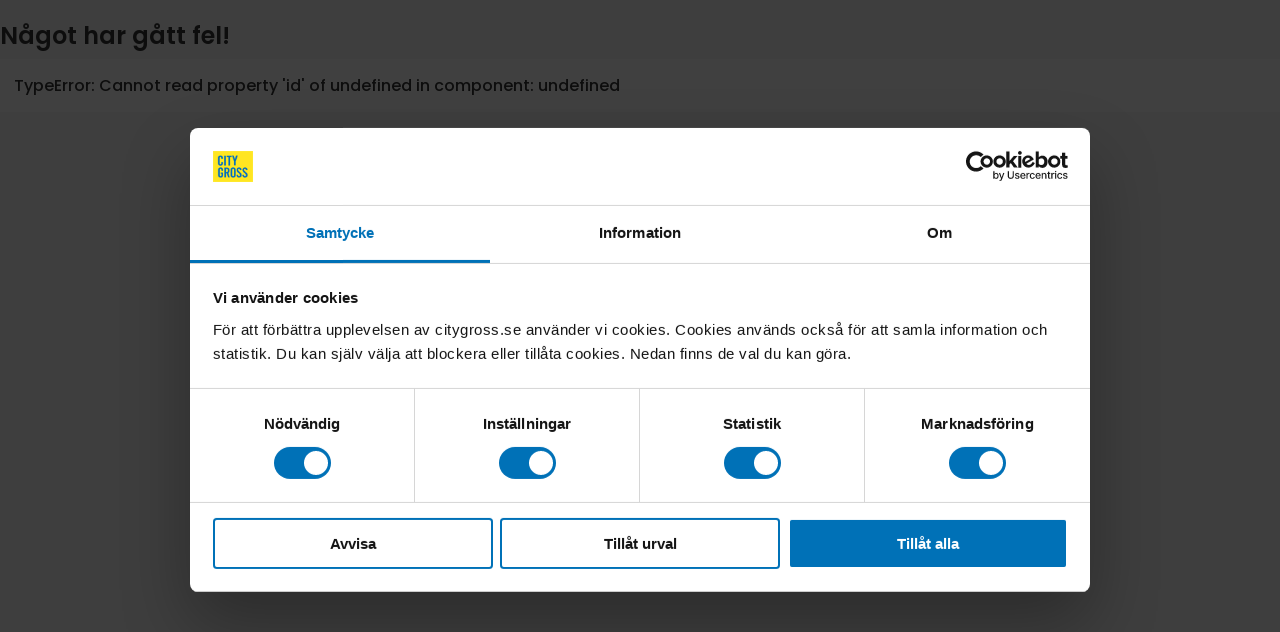

--- FILE ---
content_type: text/html
request_url: https://www.citygross.se/fisk-och-skaldjur/fiskgrat%C3%A4ng-med-dragon-och-parmesan-r45886
body_size: 10858
content:
<!doctype html><html lang="sv"><head><meta charset="utf-8"><meta name="viewport" content="width=device-width,initial-scale=1"/><meta name="theme-color"><link rel="manifest" href="/manifest.json"><link rel="shortcut icon" href="/favicon.png"><link rel="apple-touch-icon" href="/img/apple-touch-icon.png"><link rel="apple-touch-icon" sizes="152x152" href="/img/apple-touch-icon-152x152.png"><link rel="apple-touch-icon" sizes="180x180" href="/img/apple-touch-icon-180x180.png"><style data-styled="true" data-styled-version="5.3.6">.leNzGs{font-size:13px;line-height:19px;font-weight:500;color:#333333;-webkit-text-decoration:none;text-decoration:none;text-align:left;}/*!sc*/
.eQIAbs{font-size:13px;line-height:19px;font-weight:500;color:black;-webkit-text-decoration:none;text-decoration:none;text-align:left;}/*!sc*/
data-styled.g4[id="sc-hLBbgP"]{content:"leNzGs,eQIAbs,"}/*!sc*/
.dJKLuh{width:20px;height:20px;fill:none;stroke:black;}/*!sc*/
.hzGtuh{width:25px;height:25px;fill:none;stroke:black;}/*!sc*/
.ktsAON{width:24px;height:24px;fill:none;stroke:black;}/*!sc*/
data-styled.g7[id="sc-gKPRtg"]{content:"dJKLuh,hzGtuh,ktsAON,"}/*!sc*/
.dGOdBq{background-color:#FFFFFF;border:none;border-radius:50%;box-shadow:none;color:#333333;display:-webkit-box;display:-webkit-flex;display:-ms-flexbox;display:flex;-webkit-align-items:center;-webkit-box-align:center;-ms-flex-align:center;align-items:center;-webkit-box-pack:center;-webkit-justify-content:center;-ms-flex-pack:center;justify-content:center;gap:8px;font-family:"Poppins","Helvetica Neue",Helvetica,Arial,sans-serif;font-size:15px;font-weight:500;height:-webkit-max-content;height:-moz-max-content;height:max-content;width:-webkit-max-content;width:-moz-max-content;width:max-content;padding:12px;-webkit-transition:background-color 0.3s ease;transition:background-color 0.3s ease;white-space:nowrap;cursor:pointer;position:relative;}/*!sc*/
.dGOdBq:not(:disabled):hover{background-color:#F7F7F7;}/*!sc*/
.dGOdBq:not(:disabled):active,.dGOdBq:not(:disabled):hover:active,.dGOdBq:not(:disabled):focus:active{background-color:#F1F1F1;}/*!sc*/
.dGOdBq:focus-visible{outline:none;box-shadow:0 0 0 2px #fff,0 0 0 4px #000,0 0 0 6px #fff;-webkit-transition:all 0.1s ease-in-out;transition:all 0.1s ease-in-out;}/*!sc*/
.dGOdBq svg{display:block;}/*!sc*/
.dGOdBq:disabled{background-color:#FFFFFF;color:#8f8f8f;cursor:not-allowed;}/*!sc*/
.gYTWPk{background-color:#FFFFFF;border:none;border-radius:100px;box-shadow:none;color:#333333;display:-webkit-box;display:-webkit-flex;display:-ms-flexbox;display:flex;-webkit-align-items:center;-webkit-box-align:center;-ms-flex-align:center;align-items:center;-webkit-box-pack:center;-webkit-justify-content:center;-ms-flex-pack:center;justify-content:center;gap:8px;font-family:"Poppins","Helvetica Neue",Helvetica,Arial,sans-serif;font-size:15px;font-weight:500;height:48px;width:-webkit-max-content;width:-moz-max-content;width:max-content;padding:12px 16px;-webkit-transition:background-color 0.3s ease;transition:background-color 0.3s ease;white-space:nowrap;cursor:pointer;position:relative;}/*!sc*/
.gYTWPk:not(:disabled):hover{background-color:#F7F7F7;}/*!sc*/
.gYTWPk:not(:disabled):active,.gYTWPk:not(:disabled):hover:active,.gYTWPk:not(:disabled):focus:active{background-color:#F1F1F1;}/*!sc*/
.gYTWPk:focus-visible{outline:none;box-shadow:0 0 0 2px #fff,0 0 0 4px #000,0 0 0 6px #fff;-webkit-transition:all 0.1s ease-in-out;transition:all 0.1s ease-in-out;}/*!sc*/
.gYTWPk svg{display:block;}/*!sc*/
.gYTWPk:disabled{background-color:#FFFFFF;color:#8f8f8f;cursor:not-allowed;}/*!sc*/
.dwWiEJ{background-color:#FFDF43;border:none;border-radius:100px;box-shadow:none;color:#333333;display:-webkit-box;display:-webkit-flex;display:-ms-flexbox;display:flex;-webkit-align-items:center;-webkit-box-align:center;-ms-flex-align:center;align-items:center;-webkit-box-pack:center;-webkit-justify-content:center;-ms-flex-pack:center;justify-content:center;gap:8px;font-family:"Poppins","Helvetica Neue",Helvetica,Arial,sans-serif;font-size:15px;font-weight:500;height:48px;width:-webkit-max-content;width:-moz-max-content;width:max-content;padding:12px 16px;-webkit-transition:background-color 0.3s ease;transition:background-color 0.3s ease;white-space:nowrap;cursor:pointer;position:relative;}/*!sc*/
.dwWiEJ:not(:disabled):hover{background-color:#F5D800;}/*!sc*/
.dwWiEJ:not(:disabled):active,.dwWiEJ:not(:disabled):hover:active,.dwWiEJ:not(:disabled):focus:active{background-color:#DBC100;}/*!sc*/
.dwWiEJ:focus-visible{outline:none;box-shadow:0 0 0 2px #fff,0 0 0 4px #000,0 0 0 6px #fff;-webkit-transition:all 0.1s ease-in-out;transition:all 0.1s ease-in-out;}/*!sc*/
.dwWiEJ svg{display:block;}/*!sc*/
.dwWiEJ:disabled{background-color:#E8E8E8;color:#8f8f8f;cursor:not-allowed;}/*!sc*/
data-styled.g46[id="sc-iAEawV"]{content:"dGOdBq,gYTWPk,dwWiEJ,"}/*!sc*/
.hxtxdm{display:-webkit-box;display:-webkit-flex;display:-ms-flexbox;display:flex;-webkit-align-items:center;-webkit-box-align:center;-ms-flex-align:center;align-items:center;gap:8px;opacity:1;}/*!sc*/
data-styled.g47[id="sc-eeMvmM"]{content:"hxtxdm,"}/*!sc*/
.fnhrJZ{background:#000000;border-radius:100px;color:#FFFFFF;font-size:11px;line-height:15px;min-width:24px;padding:2px 6px;position:absolute;top:-4px;right:-4px;width:-webkit-fit-content;width:-moz-fit-content;width:fit-content;}/*!sc*/
data-styled.g49[id="sc-jOiSOi"]{content:"fnhrJZ,"}/*!sc*/
.UOXBu{background:none;border:none;color:#0071B9;cursor:pointer;display:inline-block;font-size:15px;padding:0;text-align:left;-webkit-text-decoration:underline;text-decoration:underline;width:-webkit-fit-content;width:-moz-fit-content;width:fit-content;}/*!sc*/
data-styled.g72[id="sc-UpCWa"]{content:"UOXBu,"}/*!sc*/
.SoiBx{border:0;-webkit-clip:rect(0 0 0 0);clip:rect(0 0 0 0);color:#000000;height:1px;width:1px;overflow:hidden;padding:0;position:absolute;white-space:nowrap;}/*!sc*/
data-styled.g114[id="sc-fmZqYP"]{content:"SoiBx,"}/*!sc*/
.cHurlK{display:-webkit-box;display:-webkit-flex;display:-ms-flexbox;display:flex;-webkit-align-items:center;-webkit-box-align:center;-ms-flex-align:center;align-items:center;position:relative;}/*!sc*/
data-styled.g131[id="sc-kSGOQU"]{content:"cHurlK,"}/*!sc*/
.LKagc{background:#000000;border-radius:2px;color:#FFFFFF;font-size:15px;font-weight:500;line-height:100%;overflow:hidden;position:absolute;left:-999px;top:auto;white-space:nowrap;width:1px;height:1px;}/*!sc*/
.LKagc:focus{box-shadow:0 0 0 2px #FFFFFF, 0 0 0 4px #000000;outline:none;padding:8px 16px;top:12px;left:12px;width:auto;height:auto;-webkit-text-decoration:none;text-decoration:none;z-index:3;}/*!sc*/
data-styled.g244[id="sc-kNsGIp"]{content:"LKagc,"}/*!sc*/
.QHyZD{display:-webkit-box;display:-webkit-flex;display:-ms-flexbox;display:flex;-webkit-flex:1;-ms-flex:1;flex:1;-webkit-box-pack:end;-webkit-justify-content:flex-end;-ms-flex-pack:end;justify-content:flex-end;position:relative;}/*!sc*/
data-styled.g327[id="sc-gSyvRN"]{content:"QHyZD,"}/*!sc*/
.iafrG{background:#FFFFFF;border-radius:5px;box-shadow:inset 0 0 0 1px #B8B8B8;display:-webkit-box;display:-webkit-flex;display:-ms-flexbox;display:flex;-webkit-flex:1;-ms-flex:1;flex:1;padding:0px 12px;}/*!sc*/
@media (max-width:991px){.iafrG{display:none;}}/*!sc*/
.iafrG:focus-within{background:#FFFFFF;box-shadow:inset 0 0 0 2px #0071B9;}/*!sc*/
.dSHbLw{background:#FFFFFF;border-radius:5px;box-shadow:inset 0 0 0 1px #B8B8B8;display:-webkit-box;display:-webkit-flex;display:-ms-flexbox;display:flex;-webkit-flex:1;-ms-flex:1;flex:1;padding:0px 12px;}/*!sc*/
.dSHbLw:focus-within{background:#FFFFFF;box-shadow:inset 0 0 0 2px #0071B9;}/*!sc*/
data-styled.g328[id="sc-gLgtkK"]{content:"iafrG,dSHbLw,"}/*!sc*/
.bureGT{display:-webkit-box;display:-webkit-flex;display:-ms-flexbox;display:flex;-webkit-align-items:center;-webkit-box-align:center;-ms-flex-align:center;align-items:center;}/*!sc*/
data-styled.g329[id="sc-gwGGKT"]{content:"bureGT,"}/*!sc*/
.gdxCJW{background:transparent;border:none;-webkit-flex:1;-ms-flex:1;flex:1;font-size:16px;line-height:24px;min-width:0;outline:none;padding:12px;}/*!sc*/
data-styled.g330[id="sc-cNYriL"]{content:"gdxCJW,"}/*!sc*/
.eGIqxH{background:#FFFFFF;padding:8px 10px;}/*!sc*/
@media (min-width:991px){.eGIqxH{display:none;}}/*!sc*/
data-styled.g331[id="sc-iLmQsS"]{content:"eGIqxH,"}/*!sc*/
.jnCYAO{display:block;}/*!sc*/
@media (min-width:991px){.jnCYAO{display:none;}}/*!sc*/
data-styled.g333[id="sc-kRvVA"]{content:"jnCYAO,"}/*!sc*/
.bHQIkf{position:fixed;top:0;left:0;width:100%;z-index:900;overflow:hidden;display:-webkit-box;display:-webkit-flex;display:-ms-flexbox;display:flex;-webkit-flex-direction:column;-ms-flex-direction:column;flex-direction:column;}/*!sc*/
@media (max-width:991px){.bHQIkf{height:100%;height:100dvh;}}/*!sc*/
@media (min-width:991px){.bHQIkf{position:absolute;top:calc(100% + 8px);}}/*!sc*/
data-styled.g334[id="sc-cegXJL"]{content:"bHQIkf,"}/*!sc*/
.enSnrB{border:0;-webkit-clip:rect(0 0 0 0);clip:rect(0 0 0 0);height:1px;width:1px;overflow:hidden;padding:0;position:absolute;white-space:nowrap;}/*!sc*/
data-styled.g335[id="sc-ibvwTS"]{content:"enSnrB,"}/*!sc*/
.ixohGP{display:-webkit-box;display:-webkit-flex;display:-ms-flexbox;display:flex;margin:0 auto;max-width:1860px;padding:8px;width:100%;}/*!sc*/
@media (min-width:991px){.ixohGP{padding:8px 16px;}}/*!sc*/
data-styled.g336[id="sc-eThmLp"]{content:"ixohGP,"}/*!sc*/
.gfHYGQ{display:-webkit-box;display:-webkit-flex;display:-ms-flexbox;display:flex;-webkit-align-items:center;-webkit-box-align:center;-ms-flex-align:center;align-items:center;-webkit-box-pack:end;-webkit-justify-content:flex-end;-ms-flex-pack:end;justify-content:flex-end;-webkit-flex:1;-ms-flex:1;flex:1;z-index:2;}/*!sc*/
data-styled.g337[id="sc-kQvLVw"]{content:"gfHYGQ,"}/*!sc*/
.cPOnrC{display:none;}/*!sc*/
@media (min-width:991px){.cPOnrC{display:-webkit-box;display:-webkit-flex;display:-ms-flexbox;display:flex;-webkit-align-items:center;-webkit-box-align:center;-ms-flex-align:center;align-items:center;gap:16px;height:100%;margin-left:16px;width:auto;}}/*!sc*/
data-styled.g338[id="sc-ekdSAv"]{content:"cPOnrC,"}/*!sc*/
.CVwPN{display:-webkit-box;display:-webkit-flex;display:-ms-flexbox;display:flex;-webkit-align-items:center;-webkit-box-align:center;-ms-flex-align:center;align-items:center;-webkit-flex:1;-ms-flex:1;flex:1;}/*!sc*/
@media (min-width:991px){.CVwPN{margin-left:16px;margin-right:8px;}}/*!sc*/
data-styled.g339[id="sc-khsrKC"]{content:"CVwPN,"}/*!sc*/
.bBkiJC{background:#333333;display:none;opacity:0.5;overflow:hidden;position:fixed;left:0;top:64px;width:100vw;height:100%;z-index:1;}/*!sc*/
@media (min-width:991px){.bBkiJC{display:none;top:64px;}}/*!sc*/
data-styled.g340[id="sc-bfCHJM"]{content:"bBkiJC,"}/*!sc*/
</style>
        
        
        <title data-react-helmet="true"></title>
        
        <script data-cookieconsent="ignore">document.createElement("picture")</script><script data-cookieconsent="ignore">function gtag(){dataLayer.push(arguments)}window.dataLayer=window.dataLayer||[],gtag("consent","default",{ad_storage:"denied",analytics_storage:"denied",functionality_storage:"denied",personalization_storage:"denied",security_storage:"granted",ad_user_data:"denied",ad_personalization:"denied",wait_for_update:500}),gtag("set","ads_data_redaction",!0)</script><script id="Cookiebot" src="https://consent.cookiebot.com/uc.js" data-cbid="5bbae804-8a1c-42c6-9081-b9c2d63e4308" type="text/javascript"></script><script data-cookieconsent="ignore">window.dataLayer=window.dataLayer||[],window.dataLayer.push({originalLocation:document.location.protocol+"//"+document.location.hostname+document.location.pathname+document.location.search,testEnvironment:"TODO"})</script><script data-cookieconsent="ignore">!function(e,t,a,n,g){e[n]=e[n]||[],e[n].push({"gtm.start":(new Date).getTime(),event:"gtm.js"});var m=t.getElementsByTagName(a)[0],r=t.createElement(a);r.async=!0,r.src="https://www.googletagmanager.com/gtm.js?id=GTM-5S3WWTP&gtm_auth=n5TX83gNLdW6F-QZ1z15tA&gtm_preview=env-2&gtm_cookies_win=x",m.parentNode.insertBefore(r,m)}(window,document,"script","dataLayer")</script><script data-cookieconsent="ignore" src="https://cdnjs.cloudflare.com/ajax/libs/picturefill/3.0.3/picturefill.min.js" crossorigin="anonymous" integrity="sha256-iT+n/otuaeKCgxnASny7bxKeqCDbaV1M7VdX1ZRQtqg=" async></script><link href="/static/css/main.98655581.chunk.css" rel="stylesheet"></head><body><div id="root"><div id="citygross" class=""><div class="" id="viewport"><header class="b-header"><a href="#" class="sc-kNsGIp LKagc">Gå till huvudinnehåll</a><a href="#" class="sc-kNsGIp LKagc">Gå till varukorg</a><div><nav class="sc-eThmLp ixohGP"><a href="/"><div class="sc-kSGOQU cHurlK"><img src="[data-uri]" alt="logo"/></div></a><div class="sc-kQvLVw gfHYGQ"><div class="sc-ekdSAv cPOnrC" style="width:auto"><span><style data-emotion-css="1q79kkk-skeletonStyles-Skeleton animation-bzdot9">.css-1q79kkk-skeletonStyles-Skeleton{background-color:#eee;background-image:linear-gradient( 90deg,#eee,#f5f5f5,#eee );background-size:200px 100%;background-repeat:no-repeat;border-radius:4px;display:inline-block;line-height:1;width:100%;-webkit-animation:animation-bzdot9 1.2s ease-in-out infinite;animation:animation-bzdot9 1.2s ease-in-out infinite;}@-webkit-keyframes animation-bzdot9{0%{background-position:-200px 0;}100%{background-position:calc(200px + 100%) 0;}}@keyframes animation-bzdot9{0%{background-position:-200px 0;}100%{background-position:calc(200px + 100%) 0;}}</style><span class="react-loading-skeleton css-1q79kkk-skeletonStyles-Skeleton" style="width:75px">‌</span></span><span><style data-emotion-css="1q79kkk-skeletonStyles-Skeleton animation-bzdot9">.css-1q79kkk-skeletonStyles-Skeleton{background-color:#eee;background-image:linear-gradient( 90deg,#eee,#f5f5f5,#eee );background-size:200px 100%;background-repeat:no-repeat;border-radius:4px;display:inline-block;line-height:1;width:100%;-webkit-animation:animation-bzdot9 1.2s ease-in-out infinite;animation:animation-bzdot9 1.2s ease-in-out infinite;}@-webkit-keyframes animation-bzdot9{0%{background-position:-200px 0;}100%{background-position:calc(200px + 100%) 0;}}@keyframes animation-bzdot9{0%{background-position:-200px 0;}100%{background-position:calc(200px + 100%) 0;}}</style><span class="react-loading-skeleton css-1q79kkk-skeletonStyles-Skeleton" style="width:75px">‌</span></span><span><style data-emotion-css="1q79kkk-skeletonStyles-Skeleton animation-bzdot9">.css-1q79kkk-skeletonStyles-Skeleton{background-color:#eee;background-image:linear-gradient( 90deg,#eee,#f5f5f5,#eee );background-size:200px 100%;background-repeat:no-repeat;border-radius:4px;display:inline-block;line-height:1;width:100%;-webkit-animation:animation-bzdot9 1.2s ease-in-out infinite;animation:animation-bzdot9 1.2s ease-in-out infinite;}@-webkit-keyframes animation-bzdot9{0%{background-position:-200px 0;}100%{background-position:calc(200px + 100%) 0;}}@keyframes animation-bzdot9{0%{background-position:-200px 0;}100%{background-position:calc(200px + 100%) 0;}}</style><span class="react-loading-skeleton css-1q79kkk-skeletonStyles-Skeleton" style="width:75px">‌</span></span><span><style data-emotion-css="1q79kkk-skeletonStyles-Skeleton animation-bzdot9">.css-1q79kkk-skeletonStyles-Skeleton{background-color:#eee;background-image:linear-gradient( 90deg,#eee,#f5f5f5,#eee );background-size:200px 100%;background-repeat:no-repeat;border-radius:4px;display:inline-block;line-height:1;width:100%;-webkit-animation:animation-bzdot9 1.2s ease-in-out infinite;animation:animation-bzdot9 1.2s ease-in-out infinite;}@-webkit-keyframes animation-bzdot9{0%{background-position:-200px 0;}100%{background-position:calc(200px + 100%) 0;}}@keyframes animation-bzdot9{0%{background-position:-200px 0;}100%{background-position:calc(200px + 100%) 0;}}</style><span class="react-loading-skeleton css-1q79kkk-skeletonStyles-Skeleton" style="width:75px">‌</span></span><span><style data-emotion-css="1q79kkk-skeletonStyles-Skeleton animation-bzdot9">.css-1q79kkk-skeletonStyles-Skeleton{background-color:#eee;background-image:linear-gradient( 90deg,#eee,#f5f5f5,#eee );background-size:200px 100%;background-repeat:no-repeat;border-radius:4px;display:inline-block;line-height:1;width:100%;-webkit-animation:animation-bzdot9 1.2s ease-in-out infinite;animation:animation-bzdot9 1.2s ease-in-out infinite;}@-webkit-keyframes animation-bzdot9{0%{background-position:-200px 0;}100%{background-position:calc(200px + 100%) 0;}}@keyframes animation-bzdot9{0%{background-position:-200px 0;}100%{background-position:calc(200px + 100%) 0;}}</style><span class="react-loading-skeleton css-1q79kkk-skeletonStyles-Skeleton" style="width:75px">‌</span></span></div><div class="sc-khsrKC CVwPN"><span id="search-help" class="sc-fmZqYP SoiBx">Sökförslag kommer visas medan du skriver</span><div role="search" class="sc-gSyvRN QHyZD"><form class="sc-gLgtkK iafrG"><div class="sc-gwGGKT bureGT"><div aria-hidden="true" class="header-search__icon header-pointer__container" role="button" tabindex="-1"><svg viewBox="0 0 24 24" height="20" width="20" class="sc-gKPRtg dJKLuh"><path fill-rule="evenodd" clip-rule="evenodd" d="M11 19C15.4183 19 19 15.4183 19 11C19 6.58172 15.4183 3 11 3C6.58172 3 3 6.58172 3 11C3 15.4183 6.58172 19 11 19Z" stroke-width="2" stroke-linecap="round" stroke-linejoin="round"></path><path d="M20.9999 21L16.6499 16.65" stroke-width="2" stroke-linecap="round" stroke-linejoin="round"></path></svg></div></div><label for="search-input-desktop" class="sc-ibvwTS enSnrB">Sök</label><input aria-describedby="search-help" aria-haspopup="dialog" autoComplete="off" data-form-type="other" data-lpignore="true" id="search-input-desktop" placeholder="Sök varor och recept" value="" class="sc-cNYriL gdxCJW"/></form><div class="sc-kRvVA jnCYAO"><div class="sc-gwGGKT bureGT"><button type="button" aria-label="Sök" id="open-search-button" class="sc-iAEawV dGOdBq"><div class="sc-eeMvmM hxtxdm"><svg viewBox="0 0 24 24" aria-hidden="true" class="sc-gKPRtg hzGtuh"><path fill-rule="evenodd" clip-rule="evenodd" d="M11 19C15.4183 19 19 15.4183 19 11C19 6.58172 15.4183 3 11 3C6.58172 3 3 6.58172 3 11C3 15.4183 6.58172 19 11 19Z" stroke-width="2" stroke-linecap="round" stroke-linejoin="round"></path><path d="M20.9999 21L16.6499 16.65" stroke-width="2" stroke-linecap="round" stroke-linejoin="round"></path></svg></div></button></div></div><div class="sc-cegXJL bHQIkf" style="height:0"><div class="sc-iLmQsS eGIqxH"><form class="sc-gLgtkK dSHbLw"><div class="sc-gwGGKT bureGT"><div aria-hidden="true" class="header-search__icon header-pointer__container" role="button" tabindex="-1"><svg viewBox="0 0 24 24" height="20" width="20" class="sc-gKPRtg dJKLuh"><path fill-rule="evenodd" clip-rule="evenodd" d="M11 19C15.4183 19 19 15.4183 19 11C19 6.58172 15.4183 3 11 3C6.58172 3 3 6.58172 3 11C3 15.4183 6.58172 19 11 19Z" stroke-width="2" stroke-linecap="round" stroke-linejoin="round"></path><path d="M20.9999 21L16.6499 16.65" stroke-width="2" stroke-linecap="round" stroke-linejoin="round"></path></svg></div></div><label for="search-input-mobile" class="sc-ibvwTS enSnrB">Sök</label><input aria-describedby="search-help" aria-haspopup="dialog" autoComplete="off" data-form-type="other" data-lpignore="true" id="search-input-mobile" tabindex="-1" placeholder="Sök varor och recept" value="" class="sc-cNYriL gdxCJW"/></form></div></div></div></div><div class="header-content__right"><button type="button" aria-label="Logga in" id="login-button" class="sc-iAEawV gYTWPk"><div class="sc-eeMvmM hxtxdm"><svg viewBox="0 0 24 24" aria-hidden="true" class="sc-gKPRtg hzGtuh"><path d="M20 21V19C20 17.9391 19.5786 16.9217 18.8284 16.1716C18.0783 15.4214 17.0609 15 16 15H8C6.93913 15 5.92172 15.4214 5.17157 16.1716C4.42143 16.9217 4 17.9391 4 19V21" stroke-width="2" stroke-linecap="round" stroke-linejoin="round"></path><path d="M12 11C14.2091 11 16 9.20914 16 7C16 4.79086 14.2091 3 12 3C9.79086 3 8 4.79086 8 7C8 9.20914 9.79086 11 12 11Z" stroke-width="2" stroke-linecap="round" stroke-linejoin="round"></path></svg><div class="hide-on-mobile"><p font-weight="500" class="sc-hLBbgP leNzGs">Logga in</p></div></div></button><div class="cart-header__button"><button type="button" id="cart-button" class="sc-iAEawV dwWiEJ"><div class="sc-eeMvmM hxtxdm"><svg viewBox="0 0 24 24" aria-hidden="true" height="24" width="24" class="sc-gKPRtg ktsAON"><path d="M9 22C9.55228 22 10 21.5523 10 21C10 20.4477 9.55228 20 9 20C8.44772 20 8 20.4477 8 21C8 21.5523 8.44772 22 9 22Z" stroke-width="2" stroke-linecap="round" stroke-linejoin="round"></path><path d="M20 22C20.5523 22 21 21.5523 21 21C21 20.4477 20.5523 20 20 20C19.4477 20 19 20.4477 19 21C19 21.5523 19.4477 22 20 22Z" stroke-width="2" stroke-linecap="round" stroke-linejoin="round"></path><path d="M1 1H5L7.68 14.39C7.77144 14.8504 8.02191 15.264 8.38755 15.5583C8.75318 15.8526 9.2107 16.009 9.68 16H19.4C19.8693 16.009 20.3268 15.8526 20.6925 15.5583C21.0581 15.264 21.3086 14.8504 21.4 14.39L23 6H6" stroke-width="2" stroke-linecap="round" stroke-linejoin="round"></path></svg><p font-weight="500" class="sc-hLBbgP eQIAbs">Handla</p></div><div class="sc-jOiSOi fnhrJZ">0</div></button></div><button type="button" aria-label="Öppna meny" id="open-menu-button" class="sc-iAEawV gYTWPk"><div class="sc-eeMvmM hxtxdm"><svg viewBox="0 0 24 24" aria-hidden="true" class="sc-gKPRtg hzGtuh"><path d="M3 12H21" stroke-width="2" stroke-linecap="round" stroke-linejoin="round"></path><path d="M3 6H21" stroke-width="2" stroke-linecap="round" stroke-linejoin="round"></path><path d="M3 18H21" stroke-width="2" stroke-linecap="round" stroke-linejoin="round"></path></svg><div class="hide-on-mobile"><p font-weight="500" class="sc-hLBbgP leNzGs">Meny</p></div></div></button></div></div></nav><div class="sc-bfCHJM bBkiJC"></div></div></header><div class="header-summary-info" style="margin:70px auto 0"><div class="header-summary-info__wrapper header-summary-info__wrapperSmall"><div class="header-summary-info__container header-summary-info__productContainer"><div class="c-cart-delivery-box"><div class="c-cart-first-delivery-time"><button type="button" aria-controls="modal-title" aria-expanded="false" aria-haspopup="dialog" id="store-selector" class="sc-UpCWa UOXBu">Välj butik</button><span>för att se ditt sortiment</span></div></div></div></div></div><div class="b-searchcontainer"></div><div class="c-loading-page"><div class="c-spinner dark"><div class="c-spinner__left"></div><div class="c-spinner__middle"></div><div class="c-spinner__right"></div></div></div><div class="Toastify"></div><div class="c-critical-requests"><div class="c-critical-requests__head"><div class="c-critical-requests__toggler"><span class="c-droparrow down"></span></div><div class="c-critical-requests__head-closed"><img src="[data-uri]" class="c-critical-requests__warning" alt="Varnings ikon"/>Anslutningsproblem</div></div></div><div id="#overlayPortal"></div><div id="#flyoutPortal"></div><div id="#confirmModalPortal"></div></div></div></div><script data-cookieconsent="ignore">window.SERVER_DATA = {"app":{"settings":null,"settingsLoading":true,"mobileNav":{"isToggled":false},"search":{"isToggled":false},"serviceLayer":{"isToggled":false},"overlay":{"isToggled":false,"cbs":[],"includeHeader":false},"portalOverlay":{"isToggled":false},"modal":{"isToggled":false},"error":""},"assortments":{"siteId":null,"homeSiteId":null,"deliveryMethod":null,"homeDeliveryAssortmentValues":null,"zipCode":null,"storeNo":null,"storeProvider":null,"menuTabActive":false,"storePickerModalActive":false,"assortmentInfoModalActive":false,"stores":null,"epiStores":null,"assortmentLoading":false,"sitesLoading":false,"lastSelectedActive":false},"auth":{"fetching":false,"isAuthenticated":false,"isLoggedInAsCustomer":false,"user":null,"favoriteProductsLoading":[],"favoriteRecipesLoading":[],"recipeFavorites":[],"productFavorites":[],"errorMessage":null,"phoneUpdateRequesting":false,"phoneUpdateSuccessfull":false,"phoneUpdateError":false,"phoneUpdateErrorMessage":null,"requestingPasswordReset":false,"passwordResetRequestSuccessfull":false,"passwordResetRequestError":false,"passwordResetRequestErrorMessage":null},"cart":{"meta":{"id":"","store":null,"totalAmount":0,"totalDiscount":0,"totalTaxAmount":0,"loading":false,"refreshing":false,"isReplacement":false,"replacementForOrderId":null,"selectedSlotId":null,"lowestPickingFee":null,"highestPickingFee":null,"lowestPickingFeeLimit":null,"originalPickingFee":null},"items":{"items":[],"productRefs":{},"pendingFirstAdd":false,"debounceQueue":{"queue":[],"debounceId":null,"debounceTimeout":500,"debounce":false,"queueReady":false},"imediateQueue":[],"failedItemAdds":[]},"recipes":{"flexkassen":{"itemNo":"flexkassen","id":null,"recipes":[],"amount":0},"receptkassen":{"itemNo":"receptkassen","id":null,"recipes":[],"amount":0},"recipeRefs":{}},"cateredMeals":{"cateredMeals":[],"cateredMealsRefs":{}},"discount":{}},"categoryNav":{"openSubMenus":[]},"catering":{"category":[],"products":[]},"confirmModal":{"show":false},"customer":{"fetching":false,"customer":null,"error":null},"deliveryCities":{"fetching":false,"error":false},"deliveryPicker":{"initialLoading":false,"saveDeliverySettingsLoading":false,"currentStep":0,"previousStep":null,"activePostalCode":null,"activeDeliveryMethod":null,"activeStore":null,"fullCateringSlots":[]},"flyout":{"title":"","component":null,"show":false,"opts":{},"shouldConfirm":false},"loginSteps":{"currentStep":0,"previousStep":null,"registerStep":0,"registerPrevStep":0,"initialStep":0},"mail":{"loading":false},"navigation":{"fetching":false,"hasFetched":false,"tree":{},"header":[],"footer":[],"routes":[],"rootRoutes":[],"allRoutes":[],"pathLookup":{},"error":null,"notificationStatus":false,"notificationHeight":0,"hasSidebar":false},"newCartPrep":{"show":false,"cartDiff":null,"newCart":null,"loading":false,"isDifferent":false,"newCartId":null,"storeNoToBeSelected":null,"cartToBeChanged":null},"newSearch":{"product":{"title":"Matvaror","items":[],"count":0},"productCategoryPage":{"title":"MatvarorCategoryPage","items":[],"count":0},"recipe":{"title":"Recept","items":[],"count":0},"recipeCategoryPage":{"title":"ReceptCategoryPage","items":[],"count":0},"page":{"title":"Sidor","items":[],"count":0},"cateredmeal":{"title":"Catering","items":[],"count":0},"cateringCategoryPage":{"title":"cateringCategoryPage","items":[],"count":0},"store":{"title":"Butiker","items":[],"count":0},"refetchQuickSearch":false,"meta":{},"needle":"","count":0,"open":false,"keepOpen":false,"searchResult":{"currentSearch":"","recipe":{"items":[]},"recipeCategoryPage":{"items":[]},"product":{"items":[]},"category":{"items":[]},"productCategoryPage":{"items":[]},"page":{"items":[]},"cateredmeal":{"items":[]},"cateringCategoryPage":{"items":[]},"store":{"items":[]},"pagination":{"pageIndex":1,"pageSize":50,"filters":[],"totalCount":1},"loading":false,"activeFilter":null},"loading":false,"errorMsg":""},"offers":{"offers":[],"categories":[],"offerTypes":[],"fetching":false,"error":null,"singleOffer":null,"singleOfferFetching":false,"filters":{"nextWeek":false},"leafletFetching":false,"leaflets":[]},"offersWeekToggle":{"dayToShowWeekToggle":"0"},"order":{"orders":[],"carts":[],"loading":false,"initialLoad":true,"replacementOrder":null},"page":{"fetching":false,"pages":[],"error":null,"fetchingStorePage":false,"storePage":null,"errorStorePage":null},"preview":{"block":null},"recipe":{"fetching":false,"filters":{},"recipes":[],"pagination":{"count":0,"pageIndex":1,"pageSize":50,"totalCount":0},"error":null},"request":{},"responsive":{"phone":false,"tablet":false,"mobile":false,"desktop":false,"fakeWidth":1200},"router":{"location":{"pathname":"\u002Ffisk-och-skaldjur\u002Ffiskgratäng-med-dragon-och-parmesan-r45886","search":"","hash":"","state":undefined,"key":"frwwdb","query":{}},"action":"POP"},"serviceWorker":{"newWorkerActivated":false,"reloading_window":false},"shoppingOrder":{"visible":false,"activeRecipes":[],"toggleable":false,"lastLocation":null,"unToggleBehaviour":"active","activeTab":"cart"},"sideModal":{"showModal":false,"modalTab":null,"tabHistory":[],"forceOpen":false,"previouslyFocusedElementId":null}};</script><script src="https://cert.tryggehandel.net/js/script.js?id=33e2c109-7702-4de1-8b07-4b7f8d1de7e5" defer="defer" async data-cookieconsent="Necessary"></script> <script>!function(f){function e(e){for(var r,t,n=e[0],o=e[1],u=e[2],i=0,l=[];i<n.length;i++)t=n[i],Object.prototype.hasOwnProperty.call(c,t)&&c[t]&&l.push(c[t][0]),c[t]=0;for(r in o)Object.prototype.hasOwnProperty.call(o,r)&&(f[r]=o[r]);for(s&&s(e);l.length;)l.shift()();return p.push.apply(p,u||[]),a()}function a(){for(var e,r=0;r<p.length;r++){for(var t=p[r],n=!0,o=1;o<t.length;o++){var u=t[o];0!==c[u]&&(n=!1)}n&&(p.splice(r--,1),e=i(i.s=t[0]))}return e}var t={},c={1:0},p=[];function i(e){if(t[e])return t[e].exports;var r=t[e]={i:e,l:!1,exports:{}};return f[e].call(r.exports,r,r.exports,i),r.l=!0,r.exports}i.m=f,i.c=t,i.d=function(e,r,t){i.o(e,r)||Object.defineProperty(e,r,{enumerable:!0,get:t})},i.r=function(e){"undefined"!=typeof Symbol&&Symbol.toStringTag&&Object.defineProperty(e,Symbol.toStringTag,{value:"Module"}),Object.defineProperty(e,"__esModule",{value:!0})},i.t=function(r,e){if(1&e&&(r=i(r)),8&e)return r;if(4&e&&"object"==typeof r&&r&&r.__esModule)return r;var t=Object.create(null);if(i.r(t),Object.defineProperty(t,"default",{enumerable:!0,value:r}),2&e&&"string"!=typeof r)for(var n in r)i.d(t,n,function(e){return r[e]}.bind(null,n));return t},i.n=function(e){var r=e&&e.__esModule?function(){return e.default}:function(){return e};return i.d(r,"a",r),r},i.o=function(e,r){return Object.prototype.hasOwnProperty.call(e,r)},i.p="/";var r=window.webpackJsonpcitygross=window.webpackJsonpcitygross||[],n=r.push.bind(r);r.push=e,r=r.slice();for(var o=0;o<r.length;o++)e(r[o]);var s=n;a()}([])</script><script src="/static/js/2.aff4e65c.chunk.js"></script><script src="/static/js/main.4a639449.chunk.js"></script></body></html>

--- FILE ---
content_type: text/css; charset=UTF-8
request_url: https://www.citygross.se/static/css/main.98655581.chunk.css
body_size: 28141
content:
@charset "UTF-8";.cart-coupons{padding-top:16px;border-top:1px solid #e8e8e8;background:#f7f7f7}.cart-coupons__wrapper{background:#fff;padding:24px 16px}.login-error-box__container{display:flex;grid-gap:16px;gap:16px}.login-error-box__content{display:flex;flex-direction:column;grid-gap:4px;gap:4px}.c-roundspinner{display:flex;justify-content:center}.c-roundspinner img{width:26px;height:26px;-webkit-animation:rotate .75s linear infinite;animation:rotate .75s linear infinite}.c-newCartPreview{max-width:550px;width:100%}.c-newCartPreview h2{margin:0}.c-newCartPreview__productwrap{display:flex;grid-gap:8px;gap:8px;flex:1 1;margin:20px 0;position:relative}.c-newCartPreview__products{border:1px solid #ebebeb;border-radius:4px;flex:1 1;max-height:500px;overflow-y:scroll;overflow-x:hidden;scrollbar-width:thin}.c-newCartPreview__products::-webkit-scrollbar{height:10px;width:6px}.c-newCartPreview__products::-webkit-scrollbar-thumb{background:#888}@media screen and (max-width:480px){.c-newCartPreview__products{max-height:300px}}.c-newCartPreview__product{border-bottom:1px solid #e8e8e8;display:flex;align-items:center;grid-gap:10px;gap:10px;flex:1 1;padding:10px}.c-newCartPreview__productimage{flex-shrink:0;height:70px;width:70px}.c-newCartPreview__productimage img{height:100%;width:100%;object-fit:contain}.c-newCartPreview__priceSection{display:flex;margin-left:auto;text-align:right}.c-newCartPreview__priceDiff{padding-right:8px;text-decoration:line-through}.c-newCartPreview__loading{display:flex;align-items:center;justify-content:center;height:200px}.c-newCartPreview__buttons{display:flex;grid-gap:10px;gap:10px;justify-content:flex-end}.c-newCartPreview__buttons>*{flex:50% 1;max-width:50%}.c-confirm-modal{display:none;position:fixed;text-align:center;overflow-y:auto;z-index:6;top:0;right:0;bottom:0;left:0;width:100%;height:100%;background-color:rgba(51,51,51,.5);justify-content:center;align-items:center}.c-confirm-modal--open{display:flex}.c-confirm-modal__inner{margin:15px;background-color:#fff;border-bottom:1px solid #ddd;opacity:1;max-width:450px}.c-confirm-modal__head{padding:15px 30px;border-top:3px solid #ffe522;background-color:#fffae2;font-weight:500}.c-confirm-modal__body{padding:30px 30px 20px}.c-confirm-modal__buttons{display:flex;grid-gap:16px;gap:16px;flex:1 1}.c-confirm-modal__buttons>*{flex:50% 1}.c-modal-title{font-size:18px;font-weight:600;margin:0}.scrollable{display:inherit;max-height:100%;min-height:1px}.scrollable__container{overflow-y:auto;-webkit-overflow-scrolling:touch;width:100%}.scrollable__container .c-grid.cards{margin:0}.scrollable.full-height{height:100%}.cart-summary{position:relative;position:absolute}.cart-summary-overlay{position:absolute;top:0;bottom:0;left:0;right:0;width:100%}.summary{background:#fff;border-top:1px solid #e8e8e8;padding:16px}.summary,.summary .charges{display:flex;flex-direction:column;grid-gap:8px;gap:8px}.summary .label{display:flex;align-items:center;grid-gap:8px;gap:8px}.cart-group__title{padding:8px 16px;border-bottom:1px solid #e8e8e8;background:#f7f7f7;font-size:13px}.cart{height:100%;border-left:1px solid #e8e8e8;border-right:1px solid #e8e8e8}.cart .scrollable{display:flex;flex-direction:column;flex:1 1;background:#f7f7f7}.cart .scrollable .scrollable__container{background:#fff}@media (min-width:1360px){.cart .scrollable .scrollable__container{background:#f7f7f7}}.cart #cart-skip-to-checkout{z-index:1000}.cart .cart-list{display:flex;flex-direction:column;justify-content:space-between;height:100%;background:#f7f7f7}.cart .cart-list__items{background:#fff}.cart .c-discount{display:flex;justify-content:space-between;font-size:13px;font-weight:400}.cart .c-discount-price{color:#e02721}.cart .c-clear-cart{display:flex;justify-content:flex-end;padding-top:16px;padding-bottom:8px;padding-right:10px;background:#f7f7f7}.cart .c-clear-cart__label{font-size:13px;font-weight:500}.cart .cart-loading{padding:60px 0}.cart .cart-empty-state{font-size:15px;text-align:center;max-width:255px;margin:0 auto;padding:15px 15px 100px}.cart .cart-empty-state a{color:#389cda;text-decoration:underline}.cart .cart-empty-state p{font-weight:400;margin-bottom:15px}.cart .cart-empty-state__text{font-weight:600;padding:15px 0;display:block}.cart .cart-empty-state__links{display:flex;flex-wrap:wrap;grid-gap:4px;gap:4px;align-items:center;justify-content:center}.cart .cart-empty-state__divider{margin:24px 0}.cart .cart-notloggedin{padding-top:32px;padding-bottom:15px;font-size:15px;max-width:225px;margin:0 auto;text-align:center}.cart .cart-card{padding:16px 0;margin:0 16px;border-bottom:1px solid #e8e8e8}.cart .cart-card__last-card{border:none}.cart .cart-card__description{font-size:13px;color:#333}.cart .cart-card__description-nowrap{text-overflow:ellipsis}.cart .cart-card .recipe-labels{display:flex;grid-gap:4px;gap:4px;flex-wrap:wrap}.cart-footer{z-index:1;position:absolute;bottom:0;width:calc(100% - 2px);border-radius:8px}.cart-footer__container{background:#fff;border-top:1px solid #e8e8e8}.cart-footer__scrolled{box-shadow:none}.cart-summary__outer-container{padding-top:8px;background:#f7f7f7}@media (max-width:480px){.cart-summary__container{visibility:unset!important}}.cart-footer__summary{position:relative;border-radius:8px;z-index:1;display:none}@media (min-width:480px){.cart-footer__summary{display:block}}.cart-footer-summary-total{padding:16px;z-index:2}.cart-footer-summary-total .button-content{display:flex;align-items:center;grid-gap:8px;gap:8px}.c-progress-wrapper{border-top:unset;padding:10px 0;background:#fffbe7}.c-progress{height:20px;padding:8px;display:flex;justify-content:center;background:#fffbe7}.c-progress .c-progress-container{background:#fff;border-radius:4px;width:100%;height:5px;overflow:hidden}.c-progress .c-progress-bar{background:#0071b7;height:100%}.c-card-title__link{overflow-wrap:break-word;text-decoration:none;white-space:normal;word-break:break-word}.c-card-title__link:hover{text-decoration:underline}.container{position:fixed;top:0;left:0;height:100%;z-index:9999999999999;background-color:#efefef}.container,.container .square{display:flex;justify-content:center;align-items:center;width:100%}.container .square{flex-direction:column;padding:48px 98px;background-color:#fff;max-width:750px;text-align:center}.container .square h1{font-weight:700;width:100%}.container .square a{color:#0072bb;width:100%}.container .square span{font-weight:700;width:100%}.container .square img,.container .square p{margin-top:24px;width:100%}.pnlcontent .c-breadcrumbs{margin-left:20px;margin-right:20px}.c-breadcrumbs{display:block;background:#fff;padding:15px 20px 13px;margin-bottom:20px}.c-breadcrumbs li{position:relative;display:inline-block}.c-breadcrumbs li>span{white-space:nowrap}.c-breadcrumbs [itemProp=name]{white-space:normal}.c-breadcrumbs li a>h1{padding:inherit;font-size:inherit;line-height:inherit;font-weight:inherit;display:inherit;margin:0}.c-breadcrumbs .greater-than{position:relative;top:1px;padding-left:5px;padding-right:6px;font-weight:400;text-decoration:none}.c-breadcrumbs li:not(:last-child):hover span:not(.greater-than){text-decoration:underline}.c-breadcrumbs li:last-child{font-weight:600}@media screen and (max-width:991px){.c-breadcrumbs{font-size:12px;padding-bottom:12px;margin-bottom:0}}.c-pagetop .mast{background:#fff}.c-pagetop .mast .breadcrumbs,.c-pagetop .mast h1{font-size:16px;font-weight:500;line-height:1.3;padding:9px 0 8px}.c-pagetop .mast .breadcrumbs a:hover{text-decoration:underline}.c-pagetop .mast h1{display:inline-block;margin:0}.c-pagetop .head img{width:100%;height:auto;display:block}.c-pagetop .sort{display:flex;display:-webkit-flex}.c-pagetop .sort .label{font-weight:500;margin-top:5px;margin-right:8px}@media screen and (max-width:991px){.c-pagetop{margin-bottom:10px}.c-pagetop .mast{padding:10px}.c-pagetop .mast .breadcrumbs,.c-pagetop .mast h1{font-size:12px;padding:5px 0 4px}.c-pagetop .head img{margin:10px 0}.c-pagetop .head .title{font-size:26px;font-weight:600}.c-pagetop .head .subtitle{font-size:14px}.c-pagetop .sort{margin-top:20px}.c-pagetop .sort .label{font-size:12px}.c-pagetop .sort .select{flex:1 1;-webkit-flex:1}.c-pagetop .sort .c-stdselect{width:100%}.c-pagetop .c-selectedfilters{background:#fff;padding:10px 10px 5px}.c-pagetop{display:flex;display:-webkit-flex;flex-direction:column}.c-pagetop .mast{order:2;-webkit-order:2}.c-pagetop .head{order:1;-webkit-order:1}.c-pagetop .c-selectedfilters{order:3;-webkit-order:3}}@media screen and (min-width:992px){.c-pagetop .mast{padding:8px 14px;margin-bottom:20px}.c-pagetop .head{position:relative;margin-bottom:20px}.c-pagetop .head .text{background:hsla(0,0%,47.1%,.75);color:#fff;padding:20px 40px 20px 20px;position:absolute;bottom:20px;max-width:583px}.c-pagetop .head .title{font-size:33px;font-weight:600}.c-pagetop .sort{float:right;padding-top:3px}.c-pagetop .sort .label{font-size:14px}.c-pagetop .c-selectedfilters{margin-bottom:15px}}.c-navigation{display:block;height:100%;background:#fff;overflow-y:scroll;padding:10px 2px 20px}.c-navigation__title{display:block;padding:13px 14px 12px;background-color:#e7e7e7;font-size:16px;font-weight:500}@media screen and (max-width:991px){.c-navigation__title{font-size:18px;font-weight:600;text-transform:uppercase}}.c-navigation__title.active{background-color:#ffe522}.c-navigation__title span{position:absolute;right:10px;top:calc(50% - 4px)}.c-navigation__scroll-lock{height:calc(100% - 56px)}.c-navigation__scroll{height:100%}.b-secondary-nav>.c-navigation>.c-navigation__title>.c-droparrow{display:none}.b-secondary-nav{bottom:0;left:10px;padding:0;position:fixed;top:86px;-webkit-transition:top .2s ease-in-out;transition:top .2s ease-in-out;width:196px;will-change:top;z-index:1}.sticky-header .b-secondary-nav{top:94px}.sticky-header .b-secondary-nav.noticeHidden{top:66px}@media (max-width:991px){.b-secondary-nav{display:none}}@media screen and (min-width:1900px){.b-secondary-nav{left:calc(10px + (100vw - 1860px)/2)}}.c-actionbtn{display:inline-block;width:68px;height:32px;background:#e7e7e7;border-radius:2px;box-shadow:0 1px 0 0 rgba(0,0,0,.15);font-size:14px;font-weight:500;padding:5px 0;text-align:center}.c-actionbtn:not(:last-child){margin-right:4px}.c-actionbtn:hover{background:#ffe522;cursor:pointer}.c-actionbtn img{vertical-align:middle;margin:-10px 0}.c-actionbtn .count{position:relative;top:2px}.c-trigger-link{cursor:pointer;color:#0071b9}.c-trigger-link:hover{text-decoration:underline}.c-cmdbtn{display:inline-flex;justify-content:center;color:#333;font-size:12px;font-weight:600;text-align:center;height:31px;line-height:31px;padding:1px 20px;border:0;border-radius:2px;cursor:pointer;-webkit-transition:.2s ease-in-out;transition:.2s ease-in-out;background-color:#e8e8e8;box-shadow:0 1px 0 0 #c6c6c6;white-space:nowrap;align-items:center}@media screen and (min-width:480px){.c-cmdbtn.lg{font-size:14px;height:40px}}.c-cmdbtn.grey:active,.c-cmdbtn.light:active,.c-cmdbtn.primary:active,.c-cmdbtn.white:active,.c-cmdbtn:active{background-color:#ffef7a;box-shadow:0 2px 0 0 #ebc728;text-decoration:none}@media (hover:hover){.c-cmdbtn.grey:hover,.c-cmdbtn.light:hover,.c-cmdbtn.primary:hover,.c-cmdbtn.white:hover,.c-cmdbtn:hover{background-color:#ffef7a;box-shadow:0 2px 0 0 #ebc728;text-decoration:none}}.c-cmdbtn.blue:active{background-color:#389cda;box-shadow:0 2px 0 0 #0071b7;text-decoration:none}@media (hover:hover){.c-cmdbtn.blue:hover{background-color:#389cda;box-shadow:0 2px 0 0 #0071b7;text-decoration:none}}.c-cmdbtn[disabled]{padding-top:0;cursor:auto;background-color:#f5f5f5;border:1px solid rgba(51,51,51,.051);box-shadow:none;color:#cecece}.c-cmdbtn.disabled{opacity:.5}.c-cmdbtn.active,.c-cmdbtn:active{background-color:#d6d6d6;box-shadow:0 -1px 0 0 #c6c6c6}.c-cmdbtn.secondary.active{margin-top:0}.c-cmdbtn.fullwidth{width:100%}@media screen and (min-width:544px){.c-cmdbtn.fullwidthBreakPoint{width:100%}}.c-cmdbtn.primary{background:#ffe522;box-shadow:0 1px 0 0 #ebc728;color:#333}.c-cmdbtn.primary.active,.c-cmdbtn.primary:active{background-color:#ffd70f;box-shadow:0 -1px 0 0 #ebc728}.c-cmdbtn.primary[disabled]{box-shadow:none;color:rgba(51,51,51,.302);background-color:rgba(254,219,76,.302);border:1px solid rgba(51,51,51,.051)}.c-cmdbtn.prio{background:#a8187f;box-shadow:0 1px 0 0 #a8187f;color:#fff;font-weight:700}.c-cmdbtn.prio.active,.c-cmdbtn.prio:active{background-color:rgba(168,24,127,.74)}.c-cmdbtn.prio[disabled]{box-shadow:none;color:rgba(51,51,51,.302);background-color:rgba(254,219,76,.302);border:1px solid rgba(51,51,51,.051)}.c-cmdbtn.blue{background:#0071b7;box-shadow:0 1px 0 0 #0071b7;color:#fff;font-weight:700}.c-cmdbtn.blue.active,.c-cmdbtn.blue:active{background-color:#005b93}.c-cmdbtn.blue[disabled]{box-shadow:none;color:rgba(51,51,51,.302);background-color:rgba(254,219,76,.302);border:1px solid #0071b7}.c-cmdbtn.tertiary{padding-top:0;font-weight:400;background-color:#fff;box-shadow:0 1px 0 0 rgba(0,0,0,.102);border:1px solid #a5a5a5}.c-cmdbtn.tertiary:active{background-color:#fff;box-shadow:0 1px 0 0 #fff;border:1px solid #ccc}@media (hover:hover){.c-cmdbtn.tertiary:hover{background-color:#fff;box-shadow:0 1px 0 0 #fff;border:1px solid #ccc}}.c-cmdbtn.tertiary[disabled]{background-color:#fff;box-shadow:0 1px 0 0 rgba(0,0,0,.102);border:1px solid #e8e8e8}.c-cmdbtn.light,.c-cmdbtn.white{padding-top:0;background-color:#fff;box-shadow:0 1px 0 0 #e8e8e8}.c-cmdbtn.light.active,.c-cmdbtn.light:active,.c-cmdbtn.white.active,.c-cmdbtn.white:active{background-color:#f7f7f7;box-shadow:0 -1px 0 0 #f7f7f7;border:1px solid #f7f7f7}.c-cmdbtn.light.disabled,.c-cmdbtn.light[disabled],.c-cmdbtn.white.disabled,.c-cmdbtn.white[disabled]{background-color:hsla(0,0%,100%,.6);border:1px solid rgba(51,51,51,.051);box-shadow:none}.c-cmdbtn.grey{background-color:#e8e8e8;box-shadow:0 1px 0 0 #c6c6c6}.c-cmdbtn.grey.active,.c-cmdbtn.grey:active{background-color:#d6d6d6;box-shadow:0 -1px 0 0 #c6c6c6}.c-cmdbtn.grey.disabled,.c-cmdbtn.grey[disabled]{background-color:#f5f5f5;border:1px solid rgba(51,51,51,.051);box-shadow:none}.c-cmdbtn.transparent{border:1px solid #a7a7a7;border-radius:2px;background-color:initial;box-shadow:0 1px 0 0 #e8e8e8}.c-cmdbtn.transparent.active,.c-cmdbtn.transparent:active{background-color:#d6d6d6;box-shadow:0 -1px 0 0 #c6c6c6}.c-cmdbtn.transparent.disabled,.c-cmdbtn.transparent[disabled]{background-color:#f5f5f5;border:1px solid rgba(51,51,51,.051);box-shadow:none}.c-cmdbtn__spinner{width:26px;height:26px;-webkit-animation:rotate .75s linear infinite;animation:rotate .75s linear infinite}.c-cmdbtn__success{width:14px;height:14px}.c-cmdbtn__label{display:flex;align-items:center;grid-gap:4px;gap:4px}.c-cmdbtn__icon{margin-right:6px}.c-cmdbtn.success{background:#46a03f;box-shadow:0 -1px 0 0 #3f8b39}.c-cmdbtn.success:active{background-color:#6ba068;box-shadow:0 1px 0 0 #3f8b39}@media (hover:hover){.c-cmdbtn.success:hover{background-color:#6ba068;box-shadow:0 1px 0 0 #3f8b39}}.c-cmdbtn.success.disabled,.c-cmdbtn.success[disabled]{background:#46a03f;box-shadow:0 -1px 0 0 #3f8b39}.c-favoritebtn{background:#e7e7e7;background-image:url(/static/media/favorite-outlined.499da5b6.svg);background-position:50%;background-repeat:no-repeat;background-size:26px;border:0;border-radius:50%;box-shadow:0 1px 0 0 rgba(0,0,0,.1);cursor:pointer;display:flex;align-items:center;justify-content:center;height:32px;width:32px;-webkit-transition:.2s ease-in-out;transition:.2s ease-in-out;vertical-align:top}.c-favoritebtn:hover:not(.active){background-color:#fede53}.c-favoritebtn.active{background-image:url(/static/media/favorite-filled.134ca667.svg)}.c-favoritebtn.slideToggle{width:64px}.c-favoritebtn.slideToggle.active{background-position:33px}.c-favoritebtn.loading{background-image:none}.c-favoritebtn.light{background-color:#fff}.c-favoritebtn__spinner{-webkit-animation:rotate .75s linear infinite;animation:rotate .75s linear infinite;height:26px;width:26px}@-webkit-keyframes rotate{0%{-webkit-transform:rotate(0deg);transform:rotate(0deg)}to{-webkit-transform:rotate(1turn);transform:rotate(1turn)}}@keyframes rotate{0%{-webkit-transform:rotate(0deg);transform:rotate(0deg)}to{-webkit-transform:rotate(1turn);transform:rotate(1turn)}}.c-favoritebtn.disabled{cursor:auto}.c-togglebtn{color:#555;font-size:12px;font-weight:500;padding:8px 10px 6px;border-radius:2px;background-color:#fff;box-shadow:0 1px 0 0 rgba(0,0,0,.1);border:1px solid rgba(0,0,0,.1);cursor:pointer}.c-togglebtn__content{display:flex;align-items:center;justify-content:center}.c-togglebtn__icon.active{-webkit-filter:invert(100%);filter:invert(100%)}.c-togglebtn.active{color:#fff;background-color:#a7a7a7;border-color:rgba(51,51,51,.2) transparent transparent}.c-togglebtn.fullwidth{width:100%}.c-togglebtn.highlighted:disabled{background-color:initial;color:#a7a7a7}.c-togglebtn.highlighted.active{color:#fff;background-color:#005b93}.c-toggleswitch{position:relative;display:inline-block;width:60px;height:34px}.c-toggleswitch input{opacity:0;width:0;height:0}.c-toggleswitch .slider{cursor:pointer;top:0;left:0;right:0;bottom:0;background-color:#ccc}.c-toggleswitch .slider,.c-toggleswitch .slider:before{position:absolute;-webkit-transition:.4s;transition:.4s}.c-toggleswitch .slider:before{content:"";height:26px;width:26px;left:4px;bottom:4px;background-color:#fff}.c-toggleswitch input:checked+.slider{background-color:#ffe522}.c-toggleswitch input:focus+.slider{box-shadow:0 0 1px #ffe522}.c-toggleswitch input:checked+.slider:before{-webkit-transform:translateX(26px);transform:translateX(26px)}.c-toggleswitch .slider.round{border-radius:34px}.c-toggleswitch .slider.round:before{border-radius:50%}.c-btn-round{display:inline-block;width:32px;height:32px;border:0;border-radius:20px;background:#e7e7e7;background-repeat:no-repeat;box-shadow:0 1px 0 0 rgba(0,0,0,.1);-webkit-transition:background-color .2s ease-in-out;transition:background-color .2s ease-in-out;cursor:pointer;position:relative;vertical-align:top;background-color:#e8e8e8;box-shadow:0 1px 0 0 #c6c6c6}.c-btn-round.disabled{cursor:not-allowed;background-color:#e7e7e7;opacity:.5}.c-btn-round.disabled:hover{background-color:#e7e7e7;box-shadow:0 1px 0 0 #c6c6c6}.c-btn-round.small{width:24px;height:24px;background-size:14px 15px;background-position:5px 5px}.c-btn-round.small:hover{height:24px;background-color:#ffef7a;box-shadow:0 2px 0 0 #ebc728}.c-btn-round.small.disabled:hover{background-color:#e7e7e7;box-shadow:0 1px 0 0 #c6c6c6}.c-btn-round.primary{background-color:#ffe522;box-shadow:0 1px 0 0 #ebc92a}.c-btn-round.primary.disabled{cursor:default;background-color:rgba(254,219,76,.302)}.c-btn-round.transparent,.c-btn-round.transparent:hover{background-color:initial;box-shadow:none}.c-btn-round.light:not(:hover){background-color:#fff}.c-btn-round:hover{background-color:#ffef7a;box-shadow:0 2px 0 0 #ebc728}.c-btn-round:active{margin-top:1px;height:31px;background-color:#ffd70f;box-shadow:0 -1px 0 0 #ebc728}.c-btn-round__spinner{margin:3px 0 0 3px;width:26px;height:26px}.c-minusbtn:not(.loading):before{display:block;content:"";position:absolute;height:2px;width:16px;background:#333;left:8px;top:15px}.c-minusbtn:not(.loading):active:before{top:14px}.c-minusbtn:not(.loading).small:before{left:6px;top:12px;height:2px;width:12px}.c-plusbtn:not(.loading):after,.c-plusbtn:not(.loading):before{display:block;content:"";position:absolute;height:2px;width:16px;background:#333;left:8px;top:15px}.c-plusbtn:not(.loading):after{-webkit-transform:rotate(90deg);transform:rotate(90deg)}.c-plusbtn:not(.loading):active:after,.c-plusbtn:not(.loading):active:before{top:14px}.c-plusbtn:not(.loading).small:after,.c-plusbtn:not(.loading).small:before{left:6px;top:12px;height:2px;width:12px}.c-removebtn{display:inline-block;width:32px;height:32px;border:0;border-radius:20px;background:#e7e7e7;background-image:url(/static/media/Trash.15594574.svg);background-size:20px 20px;background-position:6px 5px;background-repeat:no-repeat;box-shadow:0 1px 0 0 rgba(0,0,0,.1);-webkit-transition:.2s ease-in-out;transition:.2s ease-in-out;cursor:pointer;position:relative;vertical-align:top}.c-removebtn--dark-icon{background-image:url(/static/media/trashcan_dark.d423272b.svg)}.c-removebtn--close-icon{background-image:url(/static/media/remove.072fe342.svg)}.c-removebtn:hover{background-color:#ffe876}.c-removebtn.mini{width:20px;height:20px;background-size:12px 12px;background-position:4px 4px}.c-replacebtn{background-image:url(/static/media/replace.39c2de6c.svg);background-size:18px 18px;background-position:7px 7px}.c-replacebtn:hover{background-color:#fede53}.c-cartbtn{background-image:url(/static/media/cart_rounded.13c2edb6.svg);background-size:32px 32px;background-position:0 0}.c-cartbtn,.c-cartbtn:hover{box-shadow:none}.c-editbtn{background-image:url(/static/media/pen.e5610743.svg);background-size:18px 18px;background-position:7px 7px}.c-editbtn:hover{background-color:#ffe876}.c-panel{position:fixed;top:0;bottom:0;width:800px;right:0;background:#fff;z-index:4;overflow:hidden}.c-panel.nopadding .pnlcontent{padding:0}.c-panel .tab-placeholder{position:absolute;opacity:0}.c-panel>div.slideleft,.c-panel>div.slideright{width:100%;position:absolute;-webkit-transition:.2s ease-in-out;transition:.2s ease-in-out}.c-panel>div.slideleft{left:-100%}.c-panel>div.slideleft.active{left:0}.c-panel>div.slideright{right:-100%}.c-panel>div.slideright.active{right:0}.k-panel{-webkit-transition:none;transition:none;top:0;left:0;right:0;bottom:0;max-height:100%;min-height:400px;height:100%}@media screen and (min-width:991px){.k-panel{height:-webkit-fit-content;height:-moz-fit-content;height:fit-content;border-radius:8px;top:50%;left:50%;bottom:unset;right:unset;-webkit-transform:translate(-50%,-50%);transform:translate(-50%,-50%);max-height:calc(100% - 96px)}}.flyout-animation-enter{-webkit-transform:translateX(800px);transform:translateX(800px)}.flyout-animation-enter-active{-webkit-transition:.2s ease-in-out;transition:.2s ease-in-out}.flyout-animation-enter-active,.flyout-animation-exit{-webkit-transform:translateX(0);transform:translateX(0)}.flyout-animation-exit-active{-webkit-transform:translateX(800px);transform:translateX(800px);-webkit-transition:.2s ease-in-out;transition:.2s ease-in-out}@media screen and (max-width:991px){.c-panel{width:calc(100% - 40px)}.k-panel{width:100%}}@media screen and (max-width:321px){.c-panel{width:100%}}@media screen and (min-width:450px){.c-panel.tight{right:0;width:370px}.c-panel.tight>div{width:370px}}.c-stdpnlcnt{height:100%;position:relative;background:#f7f7f7}.c-stdpnlcnt.light,.c-stdpnlcnt.offer-header{background:#fff}.c-stdpnlcnt .pnlhead{box-shadow:0 0 1px transparent;overflow:hidden;-webkit-transition:box-shadow .15s ease-in-out;transition:box-shadow .15s ease-in-out}.c-stdpnlcnt .pnlhead--is-scrolled{box-shadow:0 1px 20px rgba(0,0,0,.175);position:relative;z-index:1}.c-stdpnlcnt .closepanel,.c-stdpnlcnt .prevpanel{position:absolute;z-index:1}.c-stdpnlcnt .pnlhead h2{font-weight:600;width:calc(100% - 40px);margin:0;white-space:nowrap;overflow:hidden;text-overflow:ellipsis}@media screen and (max-width:768px){.c-stdpnlcnt .pnlhead h2{text-align:center}}.c-stdpnlcnt .pnlhead h2 .time{font-size:16px}.c-stdpnlcnt .pnlcontent{overflow-y:auto;-webkit-overflow-scrolling:touch}.c-stdpnlcnt .pnlfoot{height:56px;background:#fffbe7;border-top:3px solid #ffe522}.c-stdpnlcnt .pnlfoot .c-cmdbtn{margin-right:5px}@media screen and (max-width:767px){.c-stdpnlcnt .pnlhead{height:59px;padding:17px 10px 0}.c-stdpnlcnt.has-prevpanel .pnlhead{height:99px;padding-top:57px}.c-stdpnlcnt .prevpanel{left:10px;top:10px}.c-stdpnlcnt .closepanel{right:13px;top:13px}.c-stdpnlcnt .pnlhead h2{font-size:23px}.c-stdpnlcnt .pnlcontent{height:calc(100% - 59px);padding:0 10px}.c-stdpnlcnt.has-prevpanel .pnlcontent{height:calc(100% - 99px)}.c-stdpnlcnt.has-foot .pnlcontent{height:calc(100% - 115px)}.c-stdpnlcnt .pnlfoot{padding:10px 10px 0}}@media screen and (min-width:768px){.c-stdpnlcnt .pnlhead{height:59px;padding:18px 20px 0}.c-stdpnlcnt.has-prevpanel .pnlhead{height:109px;padding-top:68px}.c-stdpnlcnt .prevpanel{left:20px;top:20px}.c-stdpnlcnt .closepanel{right:15px;top:13px}.c-stdpnlcnt .pnlhead h2{font-size:23px}.c-stdpnlcnt .pnlcontent{height:calc(100% - 69px);padding:0 20px}.c-stdpnlcnt.nohead .pnlcontent{height:100%}.c-stdpnlcnt.has-prevpanel .pnlcontent{height:calc(100% - 109px)}.c-stdpnlcnt.has-foot .pnlcontent{height:calc(100% - 125px)}.c-stdpnlcnt .pnlfoot{padding:10px 20px 0}}.c-flyouttabs__head{display:flex}@media screen and (min-width:768px){.c-flyouttabs__head{margin-bottom:13px;border-bottom:4px solid #fff}}.c-flyouttabs__head-item{display:inline-block;padding:16px 20px 12px;font-size:14px;background-color:#f7f7f7;cursor:pointer}@media screen and (min-width:768px){.c-flyouttabs__head-item{margin-right:5px}}.c-flyouttabs__head-item--active{background-color:#fff;font-weight:600}.c-flyouttabs__tab{display:none}.c-flyouttabs__tab--active{display:block}.c-overlay{position:fixed;left:0;right:0;top:0;bottom:0;z-index:1;background-color:#333;opacity:.5}.c-overlay.aboveheader{z-index:3}.c-overlay.aboveflyout{z-index:5}.c-overlay-appear,.c-overlay-enter{opacity:0}.c-overlay-appear-active,.c-overlay-enter-active{opacity:.5;-webkit-transition:opacity .2s ease-in-out;transition:opacity .2s ease-in-out}.c-overlay-exit{opacity:.5}.c-overlay-exit.c-overlay-exit-active{opacity:0;-webkit-transition:opacity .2s ease-in-out;transition:opacity .2s ease-in-out}.c-base-block{padding-left:10px;padding-right:10px}@media screen and (max-width:991px){.c-base-block{padding:0}}.c-base-block--no-padding{padding-left:0;padding-right:0}.c-base-block--m-standard{margin-bottom:40px}@media screen and (min-width:992px){.c-base-block--m-standard{margin-bottom:80px}}.c-base-block--m-tight{margin-bottom:20px}.c-base-block--m-flush{padding-left:0;padding-right:0}.c-base-block__inner--w-narrow{max-width:844px;margin-left:auto;margin-right:auto}.c-base-block__inner--bg-pink{background-color:#fbdede}.c-base-block__inner--bg-yellow{background-color:#ffe423}.c-base-block__inner--bg-white{background-color:#fff}.c-base-block__inner--bg-grey{background-color:#e7e7e7}.c-base-block__inner--bg-darkgrey{background-color:#464646}.c-base-block__inner--bg-lightblue{background-color:#e6f3fc}.c-base-block__inner--padding-text{padding:20px 15px}@media screen and (min-width:544px){.c-base-block__inner--padding-text{padding:30px 20px}}.c-base-block__inner--padding-sides{padding-left:15px;padding-right:15px}@media screen and (min-width:544px){.c-base-block__inner--padding-sides{padding-left:20px;padding-right:20px}}.c-richtext{line-height:1.45}.c-richtext>:first-child,.c-richtext__inner :first-child{margin-top:0}.c-richtext>:last-child,.c-richtext__inner :last-child{margin-bottom:0}.c-richtext>:empty,.c-richtext__inner>:empty{display:none}.c-richtext h2,.c-richtext h3,.c-richtext h4,.c-richtext h5,.c-richtext h6{font-weight:700;margin:0 0 .9rem}.c-richtext h2:not(:first-child),.c-richtext h3:not(:first-child),.c-richtext h4:not(:first-child),.c-richtext h5:not(:first-child),.c-richtext h6:not(:first-child){margin-top:2rem}.c-richtext p{margin-bottom:1rem}.c-richtext ol,.c-richtext ul{margin-bottom:1rem;padding-left:2em}.c-richtext ul{list-style:disc}.c-richtext li{display:list-item;margin-bottom:1rem}.c-richtext img{height:auto;max-width:100%}.c-richtext a{color:#0071b9}.c-richtext a:hover{text-decoration:underline}.c-richtext blockquote{border-right:4px solid #9d9185;color:#9d9185;font-weight:600;margin:40px 0;padding-right:20px;text-align:right}@media screen and (max-width:767px){.c-richtext blockquote{font-size:18px}}@media screen and (min-width:768px){.c-richtext blockquote{font-size:23px;padding-left:200px}}@media screen and (min-width:1500px){.c-richtext blockquote{margin-right:-20px}}.c-richtext .preamble{font-weight:500}@media screen and (max-width:767px){.c-richtext .preamble{font-size:16px;margin-bottom:20px}}@media screen and (min-width:768px){.c-richtext .preamble{font-size:18px;margin-bottom:45px}}.c-block-grid{display:flex;flex-wrap:wrap;justify-content:center;margin:0 -10px}.c-block-grid__item{max-width:100%;min-height:1px;padding-left:10px;padding-right:10px;flex-basis:100%;flex-grow:1;margin-bottom:20px}@media screen and (min-width:544px){.c-block-grid--cols-sm-1 .c-block-grid__item{flex-basis:50%;margin-bottom:0}.c-block-grid--cols-sm-1 .c-block-grid__item:first-child:nth-last-child(4),.c-block-grid--cols-sm-1 .c-block-grid__item:first-child:nth-last-child(4)~.c-block-grid--cols-sm-1 .c-block-grid__item{max-width:50%}}@media screen and (min-width:992px){.c-block-grid--cols-sm-1 .c-block-grid__item{flex-basis:25%}.c-block-grid--cols-sm-1 .c-block-grid__item:first-child:nth-last-child(4),.c-block-grid--cols-sm-1 .c-block-grid__item:first-child:nth-last-child(4)~.c-block-grid__item{max-width:25%}}@media screen and (min-width:544px){.c-block-grid--cols-sm-1 .c-block-grid__item:nth-child(n+3){margin-top:20px}}@media screen and (min-width:992px){.c-block-grid--cols-sm-1 .c-block-grid__item:nth-child(n+3){margin-top:0}}.c-block-grid--cols-sm-2 .c-block-grid__item{flex-basis:50%;margin-bottom:0}.c-block-grid--cols-sm-2 .c-block-grid__item:first-child:nth-last-child(4),.c-block-grid--cols-sm-2 .c-block-grid__item:first-child:nth-last-child(4)~.c-block-grid__item{max-width:50%}@media screen and (min-width:992px){.c-block-grid--cols-sm-2 .c-block-grid__item{flex-basis:25%}.c-block-grid--cols-sm-2 .c-block-grid__item:first-child:nth-last-child(4),.c-block-grid--cols-sm-2 .c-block-grid__item:first-child:nth-last-child(4)~.c-block-grid__item{max-width:25%}}.c-block-grid--cols-sm-2 .c-block-grid__item:nth-child(n+3){margin-top:20px}@media screen and (min-width:992px){.c-block-grid--cols-sm-2 .c-block-grid__item:nth-child(n+3){margin-top:0}}@media screen and (max-width:543px){.c-block-grid__item:last-child{margin-bottom:0}}.b-rich-text-grid__headline{font-size:2em;margin:.67em 0}.c-grid{display:flex;flex-wrap:wrap;margin:-10px -10px 10px}.c-grid.cards{margin:-10px;padding:10px 0}.c-grid .card{display:flex;padding:10px;width:100%}.c-grid .card>*{width:100%}@media screen and (max-width:543px){.c-grid{margin:-5px -5px 5px}.c-grid .card{padding:5px}.c-grid>.card{width:50%}}.card{display:flex;padding:10px}.card-carousel{width:100%!important;height:100%}.card.extraprice .box-recipe{background:rgba(254,223,82,.25)}.card.cardprice .box-recipe{background:#f6bdbc}.card.card-prod.extraprice .box-prod,.card.card-prod.isincart .box-prod{border:1px solid #fede53}.card.card-prod.cardprice .box-prod{border:1px solid #f6bdbc}.card.card-recipe .box{float:left;border-style:solid;border-color:#e4e4e4}.card.card-recipe .box-prod{width:calc(50% - 10px)}.card.card-recipe .box-recipe{width:calc(50% + 10px)}.card.card-recipe.extraprice .box{border-color:#fede53}.card.card-recipe.cardprice .box{border-color:#f6bdbc}.card .box-prod{border:1px solid #e4e4e4;border-radius:2px}@media screen and (max-width:543px){.card{width:50%}.card.double{width:100%}.card:nth-child(odd) .c-fitrecipecard .arrow{display:none}}@media screen and (min-width:544px) and (max-width:767px){.card{width:33.33333%}.card.double{width:66.66667%}.card:nth-child(3n+1) .c-fitrecipecard .arrow{display:none}}@media screen and (min-width:768px) and (max-width:1529px){.card{width:25%}.card.double{width:50%}.card:nth-child(4n+1) .c-fitrecipecard .arrow{display:none}}@media screen and (min-width:1530px) and (max-width:1799px){.card{width:20%}.card.double{width:40%}.card:nth-child(5n+1) .c-fitrecipecard .arrow{display:none}}@media screen and (min-width:1800px){.card{width:16.66667%}.card.double{width:33.33333%}.card:nth-child(6n+1) .c-fitrecipecard .arrow{display:none}}.c-spinner{display:flex;justify-content:space-between;width:63px;height:18px}.c-spinner__left,.c-spinner__middle,.c-spinner__right{width:18px;height:100%;background-color:#e7e7e7;border-radius:50%;-webkit-transform:scale(0);transform:scale(0);-webkit-animation:spinner-animation 1.8s ease-in-out infinite both;animation:spinner-animation 1.8s ease-in-out infinite both;will-change:transform}.c-spinner--dark .c-spinner__left,.c-spinner--dark .c-spinner__middle,.c-spinner--dark .c-spinner__right{background-color:#333}.c-spinner__left{-webkit-animation-delay:-.2s;animation-delay:-.2s}.c-spinner__right{-webkit-animation-delay:.2s;animation-delay:.2s}@-webkit-keyframes spinner-animation{0%,80%,to{-webkit-transform:scale(0);transform:scale(0)}40%{-webkit-transform:scale(1);transform:scale(1)}}@keyframes spinner-animation{0%,80%,to{-webkit-transform:scale(0);transform:scale(0)}40%{-webkit-transform:scale(1);transform:scale(1)}}.center{display:flex;flex-direction:row;justify-content:center;align-items:center}.c-progressive-picture{position:relative;overflow:hidden;z-index:0}.c-progressive-picture__picture{height:inherit}.c-progressive-picture__error,.c-progressive-picture__fallback,.c-progressive-picture__img,.c-progressive-picture__spinner,.c-progressive-picture__thumb{display:block;position:absolute;top:0;right:0;bottom:0;left:0;width:100%;height:100%}.c-progressive-picture__fallback,.c-progressive-picture__img--mounted,.c-progressive-picture__thumb{opacity:0;-webkit-transition:opacity .25s ease-in-out;transition:opacity .25s ease-in-out}.c-progressive-picture__fallback--loaded,.c-progressive-picture__img--loaded{z-index:2}.c-progressive-picture__fallback--loaded,.c-progressive-picture__img--loaded,.c-progressive-picture__thumb--loaded{opacity:1}.c-progressive-picture__img--hidden,.c-progressive-picture__thumb--hidden{opacity:0}.c-progressive-picture--cover .c-progressive-picture__img{object-fit:cover}.c-progressive-picture--contain .c-progressive-picture__img{object-fit:contain;width:auto;height:auto;max-width:100%;max-height:100%}.c-progressive-picture--left .c-progressive-picture__img{object-position:left}.c-progressive-picture--right .c-progressive-picture__img{object-position:right}.c-progressive-picture--top .c-progressive-picture__img{object-position:top}.c-progressive-picture--bottom .c-progressive-picture__img{object-position:bottom}.c-progressive-picture--center .c-progressive-picture__img{object-position:center;margin:auto}.c-progressive-picture__thumb{-webkit-filter:blur(20px);filter:blur(20px);-webkit-transform:scale(1.1);transform:scale(1.1)}.c-progressive-picture__spinner{display:flex;justify-content:center;align-items:center;opacity:.2}.c-progressive-picture__ratio{height:0}@media screen and (max-width:767px){.c-progressive-picture__ratio--lg{display:none}}@media screen and (min-width:768px){.c-progressive-picture__ratio--sm{display:none}}.recipe-card-wrapper{position:relative;width:100%}.recipe-card-wrapper .main-container{background-color:#fff;border-radius:4px;box-shadow:inset 0 -1px 0 0 rgba(0,0,0,.14);display:flex;flex-direction:column;height:100%}.recipe-card-wrapper .main-container:hover{box-shadow:0 0 6px 4px rgba(0,0,0,.1)}.recipe-card-wrapper .main-container .image-container{border-top-left-radius:inherit;border-top-right-radius:inherit;height:210px;width:100%;overflow:hidden;position:relative}.recipe-card-wrapper .main-container .image-container .markings-container{display:flex;flex-direction:column;grid-gap:5px;gap:5px;position:absolute;top:16px;right:16px}.recipe-card-wrapper .main-container .image-container .markings-container img{height:auto;width:27px}.recipe-card-wrapper .main-container .content-container{display:flex;flex-direction:column;grid-gap:16px;gap:16px;flex:1 1;padding:12px}.recipe-card-wrapper .main-container .content-container h3{font-size:15px;margin:0 0 2px}.recipe-card-wrapper .main-container .content-container .info-container{display:flex;align-items:flex-start;grid-gap:8px;gap:8px;justify-content:space-between}.recipe-card-wrapper .main-container .content-container .info-container .cooking-time-container{display:flex;align-items:center;grid-gap:4px;gap:4px;white-space:nowrap}.recipe-card-wrapper .main-container .content-container .price-container{margin-bottom:8px}.recipe-card-wrapper .favorite-container{display:flex;flex-direction:column;grid-gap:5px;gap:5px;position:absolute;top:16px;left:16px}.recipe-card-wrapper .favorite-container .cart-icon{background-color:#ffdf43;border-radius:50%;display:flex;align-items:center;justify-content:center;height:32px;width:32px}.c-pricetag-grid{display:grid;grid-template-columns:1fr;padding-top:10px;line-height:16px}.c-pricetag-search{padding-top:0}.b-recipespot{position:relative;background:50% no-repeat #333;color:#fff;display:block}@media screen and (min-width:768px){.b-recipespot{padding:30px 0}}@media screen and (max-width:991px){.b-recipespot{margin-left:-10px;margin-right:-10px}}@media screen and (min-width:992px){.b-recipespot{margin-left:-20px;margin-right:-20px}}.b-recipespot__image{position:absolute;top:0;left:0;right:0;bottom:0;width:100%;height:100%;z-index:0}.b-recipespot__body{position:relative;z-index:1}.b-recipespot .name{font-weight:600;line-height:1.3;text-shadow:0 2px 4px rgba(0,0,0,.5)}@media screen and (max-width:767px){.b-recipespot .name{font-size:32px;padding:10px}}@media screen and (min-width:768px){.b-recipespot .name{font-size:36px;padding:0 20px 20px}}@media screen and (min-width:1360px){.b-recipespot .name{max-width:590px;font-size:46px;padding-left:0}}.b-recipespot .content{background:rgba(51,51,51,.5)}@media screen and (max-width:767px){.b-recipespot .content{padding:10px}}@media screen and (min-width:768px){.b-recipespot .content{overflow:hidden;padding:20px 20px 20px 230px}}@media screen and (min-width:1360px){.b-recipespot .content{max-width:800px}}.b-recipespot .content .expression{text-align:center;line-height:100%;-webkit-transform:rotate(-12deg);transform:rotate(-12deg);font-family:Peekaboo,sans-serif}@media screen and (max-width:767px){.b-recipespot .content .expression{font-size:33px;float:right;width:190px;margin-top:17px}}@media screen and (min-width:768px){.b-recipespot .content .expression{font-size:48px;line-height:80%;float:left;width:190px;margin-left:-210px;margin-top:20px}}.b-recipespot .content .expression img{width:auto;height:auto;max-width:100%}@media screen and (max-width:767px){.b-recipespot .content .description{margin-bottom:20px}}@media screen and (min-width:768px){.b-recipespot .content .description{margin-bottom:40px}}.b-recipespot .content .meta{font-size:14px}@media screen and (max-width:767px){.b-recipespot .content .meta{margin-bottom:10px}}@media screen and (min-width:768px){.b-recipespot .content .meta{float:left}}@media screen and (min-width:768px){.b-recipespot .content .shop{float:right;margin-top:-13px}}.b-recipespot .content .c-pricetag{display:inline-block;margin-right:20px;vertical-align:bottom}.b-recipespot .content .c-pricetag .value .fractions{border-bottom-color:#fff}.b-recipeblock{overflow:hidden}.b-recipeblock__carousel-card{width:100%;height:100%}@media screen and (max-width:991px){.b-recipeblock{padding:0 10px}.b-recipeblock--no-pad{padding-left:0;padding-right:0}}@media screen and (min-width:992px){.b-recipeblock{padding:0 20px}.b-recipeblock--no-pad{padding-left:0;padding-right:0}}.b-recipeblock__moreprods{text-align:right;margin-bottom:20px;margin-right:2px}.b-recipeblock__moreprods a{font-size:19px;font-weight:500;text-decoration:underline;color:inherit}.b-recipeblock__card{display:flex;width:50%}@media screen and (min-width:1100px){.b-recipeblock__card{width:33.33333%}}@media screen and (min-width:1300px){.b-recipeblock__card{width:25%}}@media screen and (min-width:1530px){.b-recipeblock__card{width:20%}}@media screen and (min-width:1100px){.b-recipeblock.pagelayoutsidebar .b-recipeblock__card{width:33.33333%}}@media screen and (min-width:1530px){.b-recipeblock.pagelayoutsidebar .b-recipeblock__card{width:25%}}.b-product-carousel{max-width:100%;width:100%}.b-product-carousel .slick-list{overflow:visible!important;padding-left:0}.b-product-carousel .slick-list .slick-track{display:flex;grid-gap:0;gap:0}.b-product-carousel .slick-list .slick-track .slick-slide{height:unset}.b-product-carousel .slick-list .slick-track .slick-slide .slick-prod-card,.b-product-carousel .slick-list .slick-track .slick-slide>div,.b-product-carousel .slick-list .slick-track .slick-slide>div>div{height:100%}.b-product-carousel .slick-next,.b-product-carousel .slick-prev{height:unset;top:50%;z-index:1}.b-product-carousel .slick-next:before,.b-product-carousel .slick-prev:before{display:none}.b-product-carousel .slick-prev{left:-10px}.b-product-carousel .slick-next{right:-10px}.b-recipe-carousel{padding:0 6px}.b-recipe-carousel .slick-next,.b-recipe-carousel .slick-prev{top:240px}@media (max-width:768px){.b-recipe-carousel .slick-next,.b-recipe-carousel .slick-prev{top:160px}}.b-productblock{display:inline-block;width:100%}@media screen and (max-width:991px){.b-productblock{padding:0 10px}.b-productblock--no-pad{padding-left:0;padding-right:0}}@media screen and (min-width:992px){.b-productblock{padding:0 20px}.b-productblock--no-pad{padding-left:0;padding-right:0}}.b-productblock h2{margin:0 0 .9rem}.b-productblock__moreprods{margin:0 2px 20px 0;text-align:right}.b-productblock__moreprods a{font-size:19px;font-weight:500;text-decoration:underline}.b-productblock--carousel{overflow:hidden;padding:0 6px}.b-productblock__card{display:flex;width:100%}@media screen and (min-width:450px){.b-productblock__card{width:50%}}@media screen and (min-width:544px){.b-productblock__card{width:33.33333%}}@media screen and (min-width:768px){.b-productblock__card{width:25%}}@media screen and (min-width:1100px){.b-productblock__card{width:20%}}@media screen and (min-width:1300px){.b-productblock__card{width:16.66667%}}@media screen and (min-width:1530px){.b-productblock__card{width:14.28571%}}@media screen and (min-width:1800px){.b-productblock__card{width:calc(12.5% - .1px)}}@media screen and (min-width:450px){.b-productblock.pagelayoutsidebar .b-productblock__card{width:50%}}@media screen and (min-width:544px){.b-productblock.pagelayoutsidebar .b-productblock__card{width:33.33333%}}@media screen and (min-width:768px){.b-productblock.pagelayoutsidebar .b-productblock__card{width:25%}}@media screen and (min-width:1530px){.b-productblock.pagelayoutsidebar .b-productblock__card{width:20%}}@media screen and (min-width:1800px){.b-productblock.pagelayoutsidebar .b-productblock__card{width:calc(16.66667% - .1px)}}.tag-container{margin-top:4px}.warning-label{display:flex;align-items:center;grid-gap:4px;gap:4px;margin-top:4px}.p-carousel_card{height:100%}.product-card-container{background-color:#fff;border-radius:4px;box-shadow:inset 0 -1px 0 0 rgba(0,0,0,.15);display:flex;flex-direction:column;grid-gap:12px;gap:12px;height:100%;padding:8px;-webkit-transition:box-shadow .3s ease;transition:box-shadow .3s ease}.product-card-container:hover{box-shadow:0 0 6px 4px rgba(0,0,0,.1)}.product-card-container .content-container{display:flex;flex-direction:column;grid-gap:12px;gap:12px;flex:1 1;order:2}.product-card-container .content-container .product-header-container{order:3;padding:0 4px}.product-card-container .content-container .product-header-container h3{margin:0}.product-card-container .content-container .price-tag-container{display:flex;align-items:flex-end;justify-content:center;height:70px;margin-top:-35px;order:2;position:relative;z-index:1}.product-card-container .content-container .image-container{display:block;order:1;position:relative}.product-card-container .content-container .image-container .product-image{height:164px;max-width:164px;margin:auto}.product-card-container .content-container .image-container .price-stripe-container{position:absolute;top:0}.product-card-container .content-container .image-container .markings-container{display:flex;align-items:center;flex-direction:column;grid-gap:2px;gap:2px;justify-content:center;position:absolute;top:0;right:0}.product-card-container .content-container .image-container .markings-container img{height:auto;width:20px}.product-card-container .content-container .price-details-container{display:flex;flex-direction:column;justify-content:space-between;flex:1 1;order:4;padding:0 4px}.product-card-container .content-container .price-details-container .max-amount{color:#e02721;font-size:10px;-webkit-transition:.3s;transition:.3s}.product-card-container .button-container{order:3;padding:0 4px 4px}.product-card-container .favorite-container{display:flex;min-height:15px;order:1}.product-card-container .favorite-container p{margin-left:auto}.card{width:100%}.c-skeleton__prodcard{min-height:327px;border-bottom-left-radius:2px;border-bottom-right-radius:2px}.c-skeleton__prodcard:after{content:"";display:block;width:100%;height:100%;background-color:#fff;box-shadow:0 1px 0 0 #d7d7d7;background-image:linear-gradient(90deg,hsla(0,0%,100%,0),hsla(0,0%,100%,.33)),linear-gradient(#e8e8e8 16px,transparent 0),linear-gradient(#e8e8e8 16px,transparent 0),radial-gradient(circle 16px at center,#fff 99%,transparent 0),linear-gradient(#e8e8e8 31px,transparent 0),linear-gradient(#e8e8e8 115px,transparent 0);background-size:100px 340px,90% 16px,80% 16px,32px 32px,calc(100% - 20px) 31px,100% 100%;background-position:calc(-100% - 110px) 0,10px 125px,10px 146px,10px 10px,10px calc(100% - 10px),0 0;background-repeat:no-repeat;-webkit-animation:loadingprodcard 1.2s infinite;animation:loadingprodcard 1.2s infinite}@-webkit-keyframes loadingprodcard{to{background-position:calc(100% + 110px) 0,10px 125px,10px 146px,10px 10px,10px calc(100% - 10px),0 0}}@keyframes loadingprodcard{to{background-position:calc(100% + 110px) 0,10px 125px,10px 146px,10px 10px,10px calc(100% - 10px),0 0}}.c-loadmore{margin-bottom:20px}.c-carousel-card{height:100%}.catering-card-container{background-color:#fff;border-radius:4px;box-shadow:inset 0 -1px 0 0 rgba(0,0,0,.14);display:flex;height:100%;padding:16px}.catering-card-container:hover{box-shadow:0 0 6px 4px rgba(0,0,0,.1)}.catering-card-container .content-container{display:flex;flex-direction:column;grid-gap:16px;gap:16px;flex:1 1}.catering-card-container .content-container .image-container{height:auto;width:100%}.catering-card-container .content-container h3{font-size:15px;margin:8px 0 0}.catering-card-container .content-container .price-container{display:flex;flex-direction:column;grid-gap:8px;gap:8px}.carousel-container{max-width:100%;width:100%}.carousel-container .slick-list{overflow:visible!important;padding-left:0}.carousel-container .slick-list .slick-track{display:flex;grid-gap:0;gap:0}.carousel-container .slick-list .slick-track .slick-slide{height:unset}.carousel-container .slick-list .slick-track .slick-slide .slick-prod-card,.carousel-container .slick-list .slick-track .slick-slide>div,.carousel-container .slick-list .slick-track .slick-slide>div>div{height:100%}.carousel-container .slick-next,.carousel-container .slick-prev{height:unset;top:50%;z-index:1}.carousel-container .slick-next:before,.carousel-container .slick-prev:before{display:none}.carousel-container .slick-prev{left:-10px}.carousel-container .slick-next{right:-10px}.recipe{padding:0 6px}.c-simple-teaser{display:block;background-color:#333;height:0;position:relative;padding-bottom:70%}@media screen and (min-width:544px){.c-simple-teaser{padding-bottom:62.92135%}}.c-simple-teaser--has-link:hover .c-simple-teaser__text{background-color:#ffe522;color:#333}.c-double-teaser-container .c-simple-teaser{height:65px}.c-simple-teaser__image{position:absolute;top:0;left:0;right:0;bottom:0;width:100%;height:100%}.c-simple-teaser__text{position:absolute;left:0;right:0;bottom:0;padding:10px 20px;background-color:rgba(51,51,51,.5);color:#fff}.c-simple-teaser__title{font-size:15px;font-weight:500;-webkit-hyphens:auto;-ms-hyphens:auto;hyphens:auto}@media screen and (min-width:544px){.c-simple-teaser__title{font-size:18px}}@media screen and (min-width:992px){.c-simple-teaser__title{font-size:23px}}.c-simple-teaser__subtitle{font-size:11px}@media screen and (min-width:544px){.c-simple-teaser__subtitle{font-size:16px}}.c-double-teaser-container>:first-child{margin-bottom:20px}.c-center{max-width:844px;margin:0 auto}.b-responsive-image__link{display:block}.b-responsive-image__caption .c-center{position:relative}.b-responsive-image__caption .header{position:absolute;bottom:0;width:100%;background:hsla(0,0%,47.1%,.75);padding:20px 60px 20px 15px}.b-responsive-image__caption .header h1{margin:0;color:#fff}@media screen and (max-width:565px){.b-responsive-image__caption .header{position:relative}}.b-video-block{position:relative}.b-video-block video{width:100%}.b-video-block__image:hover{opacity:.8;cursor:pointer}.b-video-block .y-player{position:absolute;top:0;left:0;right:0;bottom:0}.b-video-block__togglebtn{position:absolute;top:50%;left:50%;-webkit-transform:translateX(-50%) translateY(-50%);transform:translateX(-50%) translateY(-50%);z-index:1}.b-video-block__closebtn{position:absolute;top:20px;right:20px;z-index:1}@media screen and (min-width:544px){.b-text-with-image{display:flex}}@media screen and (min-width:544px){.b-text-with-image__column{flex:0 0 50%;max-width:50%;min-height:1px}}.b-text-with-image__image{display:block;width:100%;height:auto}.b-text-with-image__text{display:flex;height:100%;flex-direction:column;justify-content:center;padding:20px;text-align:center}.c-skeleton__recipecard{min-height:403px;border-bottom-left-radius:2px;border-bottom-right-radius:2px}.c-skeleton__recipecard:after{content:"";display:block;width:100%;height:100%;background-color:#fff;box-shadow:0 1px 0 0 #d7d7d7;background-image:linear-gradient(90deg,hsla(0,0%,100%,0),hsla(0,0%,100%,.33)),linear-gradient(#e8e8e8 1rem,transparent 0),linear-gradient(#e8e8e8 19px,transparent 0),linear-gradient(#e8e8e8 19px,transparent 0),radial-gradient(circle 16px at center,#fff 99%,transparent 0),linear-gradient(#e8e8e8 31px,transparent 0),linear-gradient(#e8e8e8 230px,transparent 0);background-size:100px 416px,30% 1rem,90% 19px,80% 19px,32px 32px,100px 31px,100% 100%;background-position:calc(-100% - 110px) 0,10px 245px,10px calc(270px + 1rem),10px calc(294px + 1rem),10px 10px,calc(100% - 10px) calc(100% - 10px),0 0;background-repeat:no-repeat;-webkit-animation:loadingrecipecard 1.2s infinite;animation:loadingrecipecard 1.2s infinite}@-webkit-keyframes loadingrecipecard{to{background-position:calc(100% + 110px) 0,10px 245px,10px calc(270px + 1rem),10px calc(294px + 1rem),10px 10px,calc(100% - 10px) calc(100% - 10px),0 0}}@keyframes loadingrecipecard{to{background-position:calc(100% + 110px) 0,10px 245px,10px calc(270px + 1rem),10px calc(294px + 1rem),10px 10px,calc(100% - 10px) calc(100% - 10px),0 0}}.c-spotcard{display:block;position:relative;border-radius:2px;-webkit-transition:.2s ease-in-out;transition:.2s ease-in-out;color:#fff}.c-spotcard,.c-spotcard__image{width:100%;height:100%}@media screen and (max-width:767px){.c-spotcard__image{min-height:300px}}a:hover .c-spotcard{box-shadow:0 0 6px 4px #e7e7e7}.c-spotcard .gradient{position:absolute;left:0;bottom:0;width:100%;height:196px;background:-webkit-gradient(linear,left top,left bottom,from(transparent),to(rgba(0,0,0,.75)));background:linear-gradient(transparent,rgba(0,0,0,.75))}.c-spotcard .text{position:absolute;bottom:17px;left:11px;right:11px;font-size:26px;font-weight:500;line-height:1.43;text-align:center;white-space:pre-line}.c-pagination{display:flex;justify-content:center;align-items:center;height:40px}.c-pagination button{padding:0}.c-pagination button:focus-visible{outline:2px solid #333!important}.c-prodlist{margin-bottom:20px}.c-prodlist .card.double{grid-column:span 2}.c-prodlist .card.extradouble{display:none}.c-pagination-container-product-card-list{margin:16px 0 32px}@media screen and (max-width:449px){.c-prodlist .card .c-fitrecipecard .arrow{display:none}}@media screen and (min-width:450px){.c-prodlist .card{width:50%}.c-prodlist .card:nth-child(odd) .c-fitrecipecard .arrow{display:none}}@media screen and (min-width:544px){.c-prodlist .card{width:33.33333%}.c-prodlist .card:nth-child(3n+1) .c-fitrecipecard .arrow{display:none}}@media screen and (min-width:768px){.c-prodlist .card{width:25%}.c-prodlist .card:nth-child(4n+1) .c-fitrecipecard .arrow{display:none}}@media screen and (min-width:1530px){.c-prodlist .card{width:20%}.c-prodlist .card:nth-child(5n+1) .c-fitrecipecard .arrow{display:none}}@media screen and (min-width:1800px){.c-prodlist .card{width:calc(16.66667% - .1px)}.c-prodlist .card:nth-child(6n+1) .c-fitrecipecard .arrow{display:none}}.c-recipelist{margin-bottom:20px}.c-recipelist .c-pagination-container{margin:22px 0 32px}.c-recipelist .c-browseoptions .filters{display:none}.c-recipelist .listcount{color:#054066;margin:20px 0 10px}.c-pagination-container{margin:22px 0 32px}@media screen and (max-width:543px){.c-recipelist .listcount{font-size:18px;font-weight:600}}@media screen and (min-width:544px){.c-recipelist .listcount{font-size:23px;font-weight:500}}@media screen and (min-width:450px){.c-recipelist .card{width:50%}}@media screen and (min-width:1200px){.c-recipelist .card{width:33.33333%}}@media screen and (min-width:1360px){.c-recipelist .card{width:50%}}@media screen and (min-width:1530px){.c-recipelist .card{width:33.33333%}}@media screen and (min-width:1800px){.c-recipelist .card{width:25%}}.c-droparrow{display:inline-block;width:10px;height:8px;position:relative;vertical-align:middle}.c-droparrow:after,.c-droparrow:before{display:block;content:"";position:absolute;width:7px;height:2px;left:2px;top:3px;background:#333;border-radius:1px;-webkit-transition:.2s ease-in-out;transition:.2s ease-in-out}.c-droparrow:before{-webkit-transform:rotate(45deg);transform:rotate(45deg)}.c-droparrow:after{left:6px}.c-droparrow.up:before,.c-droparrow:after{-webkit-transform:rotate(-45deg);transform:rotate(-45deg)}.c-droparrow.up:after{-webkit-transform:rotate(45deg);transform:rotate(45deg)}.c-droparrow.left{-webkit-transform:rotate(90deg);transform:rotate(90deg)}.c-droparrow.right{-webkit-transform:rotate(-90deg);transform:rotate(-90deg)}.c-droparrow.small{width:8px;height:5px}.c-droparrow.small:after,.c-droparrow.small:before{width:5px}.c-droparrow.small:after{left:3px}.c-droparrow.clickable{padding:16px}.c-droparrow.clickable:after,.c-droparrow.clickable:before{left:8px;top:18px}.c-droparrow.clickable:after{left:14px}.c-stdselect{position:relative;display:inline-block;z-index:0;background:#fff;border-radius:4px;border-right:30px solid #e7e7e7;cursor:pointer;width:100%;height:31px}.c-stdselect--highlight{box-shadow:0 0 2px 1px #e12621}.c-stdselect--fullwidth{width:100%}.c-stdselect select{border:1;box-shadow:0 1px 0 0 rgba(0,0,0,.1)}.c-stdselect .c-droparrow{right:-17px;top:12px}.c-category-filters-sort{display:flex}.c-category-filters-sort__label{font-size:12px;font-weight:500;margin-top:5px;margin-right:8px}@media screen and (min-width:992px){.c-category-filters-sort__label{font-size:14px}}@media screen and (max-width:991px){.c-category-filters-sort__select-wrap{flex:1 1}.c-category-filters-sort__select-wrap .c-stdselect{width:100%}}.c-login h3{margin:0}.c-login .box{margin-bottom:20px}@media screen and (min-width:544px){.c-login .box{background-color:#fff;border-radius:2px;padding:24px}}.c-login .formfield{margin-bottom:24px}.c-login-forgotpassword{font-size:14px;text-decoration:underline;cursor:pointer;display:inline-block;margin-top:10px}.c-login-createaccount{margin-bottom:20px;display:flex;justify-content:center}@media screen and (min-width:544px){.c-login-createaccount{background-color:#fff;border-radius:2px;padding:24px}}.c-login-createaccount img{max-width:64px}.c-login-createaccount__boxwrap{display:flex;flex-direction:column;justify-content:space-between}.c-login-createaccount__explain{margin-bottom:0}@media screen and (max-width:543px){.c-login-createaccount__explain{font-size:14px}}@media screen and (min-width:544px){.c-login-createaccount__explain{font-size:16px}}.c-login-createaccount__box{display:flex;align-items:center;margin-bottom:24px}.m-forgotpassword{margin-top:70px}.m-forgotpassword__box{margin-bottom:20px}@media screen and (min-width:544px){.m-forgotpassword__box{background-color:#fff;border-radius:2px;padding:20px}}.c-stdcheckbox{align-items:center;display:flex;cursor:pointer;font-size:14px}.c-stdcheckbox:after{content:"";display:table;clear:both}.invalid .c-stdcheckbox{color:#e4777a}.invalid .c-stdcheckbox a{color:inherit}.c-stdcheckbox a{text-decoration:underline;cursor:pointer}.c-stdcheckbox input{display:none}.c-stdcheckbox input:hover+i{border-color:#0071b7;-webkit-transition:border-color .1s ease;transition:border-color .1s ease}.c-stdcheckbox input:checked+i{background-color:#0071b7;border-color:transparent}.c-stdcheckbox input:checked+i:after{content:"";position:absolute;left:5px;top:1px;width:6px;height:10px;border:solid #fff;border-width:0 2px 2px 0;-webkit-transform:rotate(45deg);transform:rotate(45deg)}.c-stdcheckbox i{position:relative;display:inline-block;min-width:20px;min-height:20px;margin-right:7px;border:2px solid #c4c4c4;border-radius:2px;-webkit-transition:border-color .1s ease;transition:border-color .1s ease}.c-stdselect select{border:1px solid #e7e7e7;border-radius:2px;font-size:12px;font-weight:500;line-height:1.3;background-color:initial;-webkit-appearance:none;-moz-appearance:none;appearance:none;width:calc(100% + 30px);height:31px;padding:0 30px 0 11px;position:relative;z-index:1}.invalid .c-stdselect select{color:#e4777a;border-color:#e4777a}.c-stdselect select:focus{outline-width:0;color:inherit;border-color:#a7a7a7}.c-stdselect select::-ms-expand{display:none}.c-stdselect:hover:not(.disabled){border-color:#ffe876}.c-stdselect:hover:not(.disabled) select{cursor:pointer}.c-stdselect .c-droparrow{position:absolute;right:-21px;top:14px}.c-stdselect.disabled{opacity:.5}.c-stdradiobtn{display:block}.c-stdradiobtn input{display:none}.c-stdradiobtn i{display:inline-block;width:12px;height:12px;background:url(/static/media/radiobutton-off.33a2104c.svg) 0 0 no-repeat;margin-right:2px}.c-stdradiobtn input:checked+i{background-image:url(/static/media/radiobutton-on.269ae6c6.svg)}.c-stdradiobtn.large i{width:24px;height:24px}.c-stdradiobtn.large .label{font-size:14px;float:right;width:calc(100% - 35px);line-height:26px}.c-frm-recaptcha,.c-frm-submitbtn{margin-bottom:15px}.c-stdform.loading{position:relative;z-index:1}.c-stdform.loading:after{content:"";position:absolute;top:0;left:0;width:100%;height:100%;background:transparent;z-index:2}.c-stdform.loading>*{opacity:.3}.c-stdform.loading .c-stdform__spinner{position:absolute;top:50%;left:50%;-webkit-transform:translate(-50%,-50%);transform:translate(-50%,-50%);z-index:3;opacity:1}.c-stdform .formfield,.c-stdform .formgroup:not(:last-child){margin-bottom:15px}.c-stdform .formfield ::-webkit-input-placeholder{opacity:.5}.c-stdform .formfield ::-moz-placeholder{opacity:.5}.c-stdform .formfield ::-ms-input-placeholder{opacity:.5}.c-stdform .formfield ::placeholder{opacity:.5}.c-stdform .formfield label{font-size:14px;font-weight:500;margin-bottom:5px}.c-stdform .formfield label:after{display:block;content:""}.c-stdform .formfield label .hint{color:#333;opacity:.8;font-size:11px;float:right;padding-top:5px}.c-stdform .formfield.select label:after,.c-stdform .formfield.textarea label:after{display:block;content:""}.c-stdform .formfield.textarea textarea,.c-stdform .formfield.text input{padding:4px 7px;font-size:12px;border:1px solid #e7e7e7;border-radius:2px;background:#fff}.c-stdform .formfield.text input{height:32px}.c-stdform .formfield.textarea{position:relative}.c-stdform .formfield.textarea textarea{height:75px;min-height:75px;padding-top:7px;resize:vertical;line-height:1.5}.c-stdform .formfield.textarea textarea:focus,.c-stdform .formfield.text input:focus{border-color:#a7a7a7;color:inherit}.c-stdform .formfield .textarea-counter{position:absolute;right:0;bottom:0;display:block;margin:0;padding-right:1em;padding-bottom:1em;text-align:right;font-size:12px;font-weight:500;color:#333;pointer-events:none}.c-stdform .formfield.invalid input,.c-stdform .formfield.invalid textarea{border-color:#e4777a;color:#e4777a}.c-stdform .formfield.hidden{display:none}.c-stdform .required-info{margin-bottom:15px;font-size:14px;white-space:nowrap}.c-stdform .errors{display:block;background-color:#fff;border:1px solid #e4777a;margin-bottom:1em;padding:1em}.c-stdform .errors ul{list-style:outside;margin-left:1em}.c-stdform .errors ul+ul{margin-top:15px}.c-stdform .errors li{display:list-item;margin-bottom:15px;font-size:14px;color:#000}.c-stdform .errors li:last-child{margin-bottom:0}.c-stdform .warning{background:#fffae2;margin-bottom:10px}.c-stdform .success,.c-stdform .warning{padding:20px;color:#333;font-size:12px;line-height:1.2}.c-stdform .success{background:#ddefce}@media (max-width:767px){.c-stdform .formfield.textarea textarea,.c-stdform .formfield.text input{font-size:16px}}@media screen and (max-width:543px){.c-stdform .formfield label{font-size:12px}.c-stdform .formfield.buttons button,.c-stdform .formfield.textarea textarea,.c-stdform .formfield.text input{width:100%}.c-stdform .formfield.buttons button:not(:last-child){margin-bottom:10px}}@media screen and (min-width:544px){.c-stdform .formfield.textarea textarea,.c-stdform .formfield.text input{width:100%}.c-stdform .formfield.buttons button:not(:last-child){margin-right:15px}.c-panel.tight .c-stdform .formfield.buttons button{width:100%}}.c-frm-fieldset{background-color:#fff;box-shadow:0 1px 0 0 rgba(0,0,0,.15);padding:15px 20px;margin-bottom:10px}.c-frm-line{display:block;height:3px;margin:5px 0 15px;border:0;background-color:#ffe522}.c-frm-col{padding-right:7.5px;padding-left:7.5px;min-height:1px;width:100%}.c-frm-col--1{flex-basis:0;flex-grow:1;flex:0 0 10%;max-width:10%}.c-frm-col--2{flex-basis:0;flex-grow:1;flex:0 0 20%;max-width:20%}.c-frm-col--3{flex-basis:0;flex-grow:1;flex:0 0 30%;max-width:30%}.c-frm-col--4{flex-basis:0;flex-grow:1;flex:0 0 40%;max-width:40%}.c-frm-col--5{flex-basis:0;flex-grow:1;flex:0 0 50%;max-width:50%}.c-frm-col--6{flex-basis:0;flex-grow:1;flex:0 0 60%;max-width:60%}.c-frm-col--7{flex-basis:0;flex-grow:1;flex:0 0 70%;max-width:70%}.c-frm-col--8{flex-basis:0;flex-grow:1;flex:0 0 80%;max-width:80%}.c-frm-col--9{flex-basis:0;flex-grow:1;flex:0 0 90%;max-width:90%}.c-frm-col--10{flex-basis:0;flex-grow:1;flex:0 0 100%;max-width:100%}@media screen and (min-width:544px){.c-frm-col--sm-1{flex-basis:0;flex-grow:1;flex:0 0 10%;max-width:10%}}@media screen and (min-width:544px){.c-frm-col--sm-2{flex-basis:0;flex-grow:1;flex:0 0 20%;max-width:20%}}@media screen and (min-width:544px){.c-frm-col--sm-3{flex-basis:0;flex-grow:1;flex:0 0 30%;max-width:30%}}@media screen and (min-width:544px){.c-frm-col--sm-4{flex-basis:0;flex-grow:1;flex:0 0 40%;max-width:40%}}@media screen and (min-width:544px){.c-frm-col--sm-5{flex-basis:0;flex-grow:1;flex:0 0 50%;max-width:50%}}@media screen and (min-width:544px){.c-frm-col--sm-6{flex-basis:0;flex-grow:1;flex:0 0 60%;max-width:60%}}@media screen and (min-width:544px){.c-frm-col--sm-7{flex-basis:0;flex-grow:1;flex:0 0 70%;max-width:70%}}@media screen and (min-width:544px){.c-frm-col--sm-8{flex-basis:0;flex-grow:1;flex:0 0 80%;max-width:80%}}@media screen and (min-width:544px){.c-frm-col--sm-9{flex-basis:0;flex-grow:1;flex:0 0 90%;max-width:90%}}@media screen and (min-width:544px){.c-frm-col--sm-10{flex-basis:0;flex-grow:1;flex:0 0 100%;max-width:100%}}@media screen and (min-width:544px){.c-frm-col--sm{flex-basis:0;flex-grow:1;max-width:100%}}.c-frm-col--auto{flex-basis:0;flex-grow:1;max-width:100%}.c-frm-col--flex{display:flex}.c-frm-col--align-bottom{align-items:flex-end}.c-frm-col--align-center{align-items:center}.c-frm-col--align-top{align-items:flex-start}.c-frm-row{display:flex;flex-wrap:wrap;margin:0 -7.5px}.b-store-block__wrapper{display:block;position:relative}.b-store-block__text{padding:10px 20px;text-align:center}.b-store-block__text.hasImage{position:absolute;left:0;right:0;bottom:0;color:#fff}.b-store-block__title{font-size:24px;font-weight:500;-webkit-hyphens:auto;-ms-hyphens:auto;hyphens:auto;margin-top:32px;margin-bottom:16px}@media screen and (min-width:992px){.b-store-block__title{font-size:48px}}.b-store-block__subtitle{font-size:15px;margin-bottom:32px}@media screen and (min-width:992px){.b-store-block__subtitle{font-size:18px}}.b-store-block__cta{margin-bottom:32px}.b-store-block__cta a{font-size:15px}.c-openinghours h4{display:flex;font-weight:500;justify-content:space-between}.c-openinghours h4:first-child{margin-top:0}.c-openinghours__holiday span:last-child{color:#e22b2b}.c-openinghours__foldout{margin-top:20px}.c-singlestore__info{display:flex;margin-bottom:20px}@media screen and (max-width:767px){.c-singlestore__info{display:block}}.c-singlestore__infocolumn{flex:1 1;padding:0 40px;margin:20px 0}@media screen and (max-width:767px){.c-singlestore__infocolumn{margin:40px 0;padding:0}}.c-singlestore__infocolumn--gray{padding-top:40px;padding-bottom:40px}@media screen and (min-width:767px){.c-singlestore__infocolumn--gray{background:#f7f7f7}}@media screen and (max-width:767px){.c-singlestore__infocolumn--gray{padding-top:20px;padding-bottom:20px}}.c-singlestore__infocolumn h2,.c-singlestore__infocolumn p{margin-bottom:20px}.c-singlestore__storemap{margin-bottom:40px}.c-singelstore__info{display:flex;margin-bottom:20px}@media screen and (max-width:767px){.c-singelstore__info{display:block}}.c-singelstore__infocolumn{flex:1 1;padding:0 40px;margin:20px 0}@media screen and (max-width:767px){.c-singelstore__infocolumn{margin:40px 0;padding:0}}.c-singelstore__infocolumn--gray{padding-top:40px;padding-bottom:40px}@media screen and (min-width:767px){.c-singelstore__infocolumn--gray{background:#f7f7f7}}@media screen and (max-width:767px){.c-singelstore__infocolumn--gray{padding-top:20px;padding-bottom:20px}}.c-singelstore__infocolumn h2,.c-singelstore__infocolumn p{margin-bottom:20px}.offer-card-container{background-color:#fff;box-shadow:0 1px 0 0 #d7d7d7;display:flex;flex-direction:column;grid-gap:12px;gap:12px;height:100%;justify-content:space-between;padding:8px;text-align:center;-webkit-transition:box-shadow .3s ease;transition:box-shadow .3s ease}.offer-card-container:hover{box-shadow:0 0 6px 4px rgba(0,0,0,.1);color:#333}.offer-card-container .offer-card-upper{display:flex;flex-direction:column}.offer-card-container .offer-card-upper .image-container{display:block;margin-top:2px;position:relative}.offer-card-container .offer-card-upper .image-container .image{height:164px;margin:auto;max-width:164px}.offer-card-container .offer-card-upper .image-container .price-stripe-container{position:absolute;top:0}.offer-card-container .offer-card-upper .price-tag-container{display:flex;justify-content:center;height:70px;margin-bottom:12px;margin-top:-35px}.offer-card-container .offer-card-upper h3{margin:0}.offer-card-container .offer-card-content{display:flex;align-items:center;flex-direction:column;grid-gap:8px;gap:8px;padding:0 4px 4px}.leaflet-wrapper{margin-bottom:20px}@media screen and (min-width:768px){.leaflet-wrapper .leaflet-container{position:relative}}@media screen and (min-width:768px){.leaflet-wrapper .leaflet-container .store-selected{padding:8px 16px}}@media screen and (min-width:768px){.leaflet-wrapper .leaflet-container .no-store-selected{padding:24px 40px}}.leaflet-wrapper .leaflet-container .leaflet{display:flex;flex-direction:column;grid-gap:16px;gap:16px}.leaflet-wrapper .leaflet-container .leaflet .upper{display:flex;justify-content:space-between;align-items:flex-end}.leaflet-wrapper .leaflet-container .leaflet .upper .content{display:flex;flex-direction:column;grid-gap:8px;gap:8px}.leaflet-wrapper .leaflet-container .leaflet .upper .content .title{font-size:17px;font-weight:600;line-height:25.5px}@media screen and (min-width:768px){.leaflet-wrapper .leaflet-container .leaflet .upper .content .title{font-size:30px;font-weight:700;line-height:45px}}.leaflet-wrapper .leaflet-container .leaflet .upper .content .subtitle{font-size:15px;line-height:22.5px}@media screen and (min-width:768px){.leaflet-wrapper .leaflet-container .leaflet .upper .image-container{position:absolute;right:24px;bottom:0}}.leaflet-wrapper .leaflet-container .leaflet .upper .image-container img{width:60px;vertical-align:bottom}@media screen and (min-width:768px){.leaflet-wrapper .leaflet-container .leaflet .upper .image-container img{width:146px}}@media screen and (max-width:768px){.leaflet-wrapper .leaflet-container .leaflet .button-container,.leaflet-wrapper .leaflet-container .leaflet .button-container a{display:grid}}.leaflets-multiple{display:flex;grid-gap:12px;gap:12px}@media screen and (max-width:1800px){.leaflets-multiple{overflow-x:auto;scrollbar-width:none;-ms-overflow-style:none}.leaflets-multiple>*{flex:0 0 80%}.leaflets-multiple::-webkit-scrollbar{display:none}}@media screen and (min-width:1800px){.leaflets-multiple{grid-gap:24px;gap:24px}.leaflets-multiple>*{flex:1 1}}.c-loading-block{display:flex;align-items:center;justify-content:center}.c-error-info{color:#333;font-size:14px;line-height:1.2;margin-bottom:20px}.c-error-info--side-margins{margin-left:20px;margin-right:20px}.c-error-info__inner{display:flex;width:100%;max-width:520px;margin-left:auto;margin-right:auto;padding:20px;flex-direction:column;background:#fffae2;border-top:3px solid #ffe522;box-shadow:0 5px 12px rgba(0,0,0,.12)}.c-error-info--full-width .c-error-info__inner{max-width:100%}.c-error-info--left-align .c-error-info__inner{margin-left:0}.c-error-info__title{margin:0}.c-error-info__text+.c-error-info__offline,.c-error-info__title+.c-error-info__text{margin-top:1em}.c-error-info__retry{margin-top:1em;margin-left:auto}.c-tag{font-size:13px;background-color:#d6d6d6;color:#333;padding:6px 12px;border-radius:360px;border:1px solid transparent;cursor:pointer}.c-tag:focus{outline-offset:3px}.c-tag:hover{border:1px solid #8f8f8f}.c-tag .c-minicross{margin-left:4px;display:inline-flex}.c-tags .c-tag{margin-right:5px}.c-selectedfilters .header{font-weight:500;display:inline-block;margin-right:10px}@media screen and (min-width:992px){.c-selectedfilters .header{font-size:14px}}@media screen and (max-width:991px){.c-selectedfilters .header{font-size:12px}}.c-selectedfilters .c-tag{margin:5px 8px 5px 0}.c-selectedfilters__clear-all{color:#0071b9;font-size:13px;font-weight:400;-webkit-text-decoration-line:underline;text-decoration-line:underline;cursor:pointer;border:none;background:none;padding:0}.filter{background-color:#fff;box-sizing:border-box;margin-top:2px;margin-bottom:0;overflow:hidden;border:1px solid #c7c7c7;box-shadow:0 1px 1px hsla(0,0%,78%,.56)}.filter.active,.filter[disabled]{margin-top:1px}.filter.ekologiskt.active{background-color:#51b047;box-shadow:inset 0 1px 0 0 #479a3e}.filter.ekologiskt:active:not([disabled]){background-color:#63bc59;box-shadow:0 2px 0 0 #479a3e}@media (hover:hover){.filter.ekologiskt:hover:not([disabled]){color:#fff;background-color:#63bc59;box-shadow:0 2px 0 0 #479a3e}}.filter.laktosfritt.active{color:#fff;background-color:#5bc5f2;box-shadow:inset 0 1px 0 0 #3fbbf0}.filter.laktosfritt:active:not([disabled]){background-color:#77cff4;box-shadow:0 2px 0 0 #3fbbf0}@media (hover:hover){.filter.laktosfritt:hover:not([disabled]){color:#fff;background-color:#77cff4;box-shadow:0 2px 0 0 #3fbbf0}}.filter.glutenfritt.active{color:#fff;background-color:#c74f07;box-shadow:inset 0 1px 0 0 #a94306}.filter.glutenfritt:active:not([disabled]){background-color:#e55b08;box-shadow:0 2px 0 0 #a94306}@media (hover:hover){.filter.glutenfritt:hover:not([disabled]){color:#fff;background-color:#e55b08;box-shadow:0 2px 0 0 #a94306}}.filter.veganskt.active,.filter.vegetariskt.active{color:#fff;background-color:#00bf4c;box-shadow:inset 0 1px 0 0 #00a040}.filter.veganskt:active:not([disabled]),.filter.vegetariskt:active:not([disabled]){background-color:#00de58;box-shadow:0 2px 0 0 #00a040}@media (hover:hover){.filter.veganskt:hover:not([disabled]),.filter.vegetariskt:hover:not([disabled]){color:#fff;background-color:#00de58;box-shadow:0 2px 0 0 #00a040}}.filter.default.active{background-color:#e8f3fc;border:1px solid #0071b7;box-shadow:inset 0 1px 0 0 #cde5f8}.filter.default:active:not([disabled]){background-color:#daeaf5;box-shadow:0 2px 0 0 #aad0e7}@media (hover:hover){.filter.default:hover:not([disabled]){background-color:#daeaf5;box-shadow:0 2px 0 0 #aad0e7}}.c-category-filters-group{display:block;margin:10px 0;padding-bottom:10px;border-bottom:1px solid #f7f7f7}.c-category-filters-group__heading{margin-bottom:10px}.c-category-filters-group__list{display:flex;flex-wrap:wrap;margin:0 -5px;padding:0;list-style:none}.c-category-filters-group__item{display:block;flex:0 0 auto;margin:0 5px 10px;padding:0}.c-category-filters{background-color:#fff;border-radius:2px;padding:0 10px;min-height:45px;margin-bottom:16px}.c-category-filters__container{margin-bottom:16px}.c-category-filters__top{display:flex;padding:10px 0;border-bottom:1px solid #f7f7f7}@media screen and (max-width:991px){.c-category-filters__top{display:block}}@media screen and (max-width:1100px){.c-category-filters__top--customfilter{display:block}}.c-category-filters__filters{display:flex;align-items:center}.c-category-filters__filters>*{margin-right:10px}.c-category-filters__filters :last-child{margin-right:0}.c-category-filters__customsort{display:inline-flex;margin-left:10px;align-items:center}@media screen and (max-width:1100px){.c-category-filters__customsort{display:inline-flex;margin-right:0;margin-top:12px}}@media screen and (max-width:680px){.c-category-filters__customsort{margin-left:0}}.c-category-filters__customsort div{display:inline-block;margin-left:10px}.c-category-filters__sort{margin-left:auto;display:block}@media screen and (max-width:1100px){.c-category-filters__sort{margin-top:10px;display:none}}.c-category-filters__sort--mobile{margin-right:0}@media screen and (min-width:1100px){.c-category-filters__sort--mobile{display:none}}.overflow-container{max-width:100%;overflow:hidden}.details-block{background-color:#fff;display:flex;grid-gap:24px;gap:24px;width:100%;padding:20px;position:relative}@media screen and (max-width:768px){.details-block{flex-direction:column}}.details-block h1{margin:0}@media screen and (max-width:768px){.details-block h1{font-size:24px}}.details-block .content-left{display:flex;flex-direction:column;width:300px}@media screen and (max-width:768px){.details-block .content-left{width:100%}}.details-block .content-left .image-container{display:flex;align-items:center;justify-content:center;position:relative;height:300px}.details-block .content-left .image-container img{display:block;max-height:300px;max-width:300px}.details-block .content-left .image-container .price-stripe-container{position:absolute;left:0;top:0}.details-block .content-left .image-container .markings{position:absolute;top:0;right:0}.details-block .content-left .image-container .markings img{height:auto;width:30px}.details-block .content-left .price-tag-container{display:flex;justify-content:center;margin-top:-40px}.details-block .content-right{display:flex;flex-direction:column;grid-gap:16px;gap:16px}.details-block .content-right .details-container{display:flex;flex-direction:column;grid-gap:10px;gap:10px}.details-block .content-right .buttons-container{display:flex;align-items:center;grid-gap:12px;gap:12px}.details-block .content-right .buttons-container .cta-container{width:152px}.details-block .content-right .buttons-container .c-favoritebtn{position:unset}.c-productdetails__table{border-collapse:collapse;width:100%}.c-productdetails__table td{border:1px solid #c7c7c7;font-size:14px;padding:8px}.product-single-container{background-color:#fff;margin:0 auto;max-width:844px}.product-single-container .product-information{display:flex;flex-direction:column;grid-gap:16px;gap:16px;padding:20px}.product-single-container .product-information h2{margin:0 0 4px}.product-single-container .product-information .hazard-container{display:flex;align-items:center;grid-gap:8px;gap:8px}.product-single-container .product-information .hazard-container img{display:block;height:auto;width:40px}.product-single-container .product-information .markings-container{display:flex;flex-direction:column;grid-gap:8px;gap:8px}.product-single-container .product-information .markings-container .marking{display:flex;align-items:center;grid-gap:8px;gap:8px}.product-single-container .product-information .markings-container .marking img{display:block;height:auto;width:40px}.product-single-container .product-information button{border:none;background:none;color:#0071b9;cursor:pointer;display:inline-flex;font-size:14px;padding-left:0;text-decoration:underline}.product-row{border-bottom:1px solid #d6d6d6;display:flex;align-items:center;grid-gap:10px;gap:10px;padding:12px 0}.product-list-item .cta-container{width:130px}@media screen and (max-width:768px){.product-list-item{flex-direction:column;grid-gap:4px;gap:4px}.product-list-item .cta-container{align-self:flex-end}}.product-list-item .left-container{justify-content:space-between;width:100%}.header-container,.product-list-item .left-container{display:flex;align-items:center;grid-gap:10px;gap:10px}.header-container{flex:1 1}.header-container .image{flex-shrink:0;height:70px;width:70px}.header-container .image img{height:100%;width:100%;object-fit:contain}.header-container .image.margin{margin-left:30px}.header-container .unavailable-badge{background:#fff7d1;border-radius:50px;display:inline-block;padding:0 8px;width:-webkit-fit-content;width:-moz-fit-content;width:fit-content}.products-container .header{display:flex;align-items:center;justify-content:space-between}.products-container .header .header-left{display:flex;align-items:center;grid-gap:10px;gap:10px}.products-container .header h3{margin:0}.products-container .header .missing-products-badge{border:1px solid #8f8f8f;border-radius:50px;font-size:13px;font-weight:500;padding:4px 12px}.products-container .header .header-right{display:flex;grid-gap:10px;gap:10px;font-size:12px;font-weight:500}.products-container .header .header-right span{min-width:70px}.products-container .header .header-right span:not(:last-child){text-align:center}.products-container .header .header-right span:last-child{text-align:right}@media screen and (max-width:768px){.products-container .header .header-right{display:none}}.products-container .header .unit-price-header{margin-right:120px;min-width:70px}@media screen and (max-width:768px){.products-container .header .unit-price-header{display:none}}.products-container .recipe-product-row{border-bottom:1px solid #d6d6d6;display:flex;align-items:center;grid-gap:10px;gap:10px;padding:12px 0}@media screen and (max-width:768px){.products-container .recipe-product-row .unit-price{display:none}}@media screen and (min-width:768px){.products-container .recipe-product-row .unit-price{min-width:70px}}.products-container .recipe-product-row .right-container{display:flex}@media screen and (max-width:768px){.products-container .recipe-product-row .right-container{align-items:flex-end;flex-direction:column}}@media screen and (min-width:768px){.products-container .recipe-product-row .right-container{align-items:center;grid-gap:10px;gap:10px}.products-container .recipe-product-row .right-container p{min-width:70px}}.recipe-single-container{background-color:#fff;display:flex;flex-direction:column}.recipe-single-container .content-top{display:flex;grid-gap:20px;gap:20px;padding:20px}@media screen and (max-width:768px){.recipe-single-container .content-top{flex-direction:column}}.recipe-single-container .content-top .image-container{flex:3 1}.recipe-single-container .content-top .details-container{display:flex;flex-direction:column;grid-gap:16px;gap:16px;flex:2 1}.recipe-single-container .content-top .details-container h2{margin:0 0 4px}.recipe-single-container .content-top .details-container .info-container{display:flex;align-items:flex-start;grid-gap:20px;gap:20px}.recipe-single-container .content-top .details-container .info-container .cooking-time-container{display:flex;align-items:center;grid-gap:4px;gap:4px;white-space:nowrap}@media screen and (min-width:768px){.recipe-single-container .content-top .details-container .size-container{max-width:200px}}.recipe-single-container .content-top .details-container .variants-container{display:flex;flex-direction:column;grid-gap:8px;gap:8px;border:none;padding:0;margin:0;min-width:0}.recipe-single-container .content-top .details-container .variants-container legend{margin-bottom:8px}@media screen and (min-width:768px){.recipe-single-container .content-top .details-container .variants-container{max-width:200px}}.recipe-single-container .content-top .details-container .alert-box div{border:1px solid #d6d6d6}.recipe-single-container .content-top .details-container .alert-box a{color:#0071b7;text-decoration:underline}.recipe-single-container .content-top .details-container .buttons-container{display:flex;align-items:center;grid-gap:12px;gap:12px}.recipe-single-container .content-top .details-container .buttons-container .cta-container{width:152px}.recipe-single-container .content-bottom{display:flex;flex-direction:column;grid-gap:20px;gap:20px;margin:0 auto;max-width:1000px;padding:20px;width:100%}.recipe-single-container .content-bottom h3{margin-top:0}.recipe-single-container .content-bottom .guide-container{display:flex;font-size:14px;grid-gap:20px;gap:20px;margin-bottom:20px;min-width:0;width:100%}@media screen and (max-width:768px){.recipe-single-container .content-bottom .guide-container{flex-direction:column}}.recipe-single-container .content-bottom .guide-container ol,.recipe-single-container .content-bottom .guide-container ul{padding-left:1em}@media screen and (min-width:768px){.recipe-single-container .content-bottom .guide-container .ingredients-container{flex:1 1;min-width:0}}.recipe-single-container .content-bottom .guide-container .ingredients-container div{margin-bottom:16px}.recipe-single-container .content-bottom .guide-container .ingredients-container li{display:list-item;-webkit-hyphens:auto;-ms-hyphens:auto;hyphens:auto;list-style:disc;overflow-wrap:break-word;text-transform:lowercase;word-wrap:break-word}@media screen and (min-width:768px){.recipe-single-container .content-bottom .guide-container .instructions-container{flex:3 1}}.recipe-single-container .content-bottom .guide-container .tips-container{margin-top:40px;position:relative}.recipe-single-container .content-bottom .guide-container .tips-container img{position:absolute}.recipe-single-container .content-bottom .guide-container .tips-container .tips-content{font-size:14px;padding:45px 0 0 45px}.recipe-single-container .content-bottom .summary-container{display:flex;justify-content:flex-end;margin-bottom:20px}.recipe-single-container .content-bottom .summary-container .summary-inner{display:flex;flex-direction:column;grid-gap:8px;gap:8px}.recipe-single-container .content-bottom .summary-container .summary-inner .cta-container{width:152px}.p-singlestore{margin-top:20px}.p-singlestore a{color:#005b93}.p-singlestore__wrapper{background:#fff;margin:-100px 15px 40px;min-height:300px;padding:20px;position:relative}@media screen and (max-width:767px){.p-singlestore__wrapper{margin:-40px 0}}.p-singlestore__container{max-width:980px;margin:0 auto}.p-singlestore__storeimage{margin:0 -10px;height:500px}@media screen and (max-width:767px){.p-singlestore__storeimage{height:250px}}.p-singlestore__header{text-align:center;padding:40px;border-bottom:1px solid #e4e4e4}@media screen and (max-width:767px){.p-singlestore__header{font-size:12px;padding:0 0 40px}}.p-singlestore__header h2{margin-bottom:25px;font-size:2.065rem}.p-singlestore__headerlink{position:absolute;top:30px;right:40px}@media screen and (max-width:767px){.p-singlestore__headerlink{position:static;text-align:center}}.p-singlestore__headerlink a{font-size:13px}.p-singlestore__info{display:flex;margin-bottom:20px}@media screen and (max-width:767px){.p-singlestore__info{display:block}}.p-singlestore__infocolumn{flex:1 1;padding:0 40px;margin:20px 0}@media screen and (max-width:767px){.p-singlestore__infocolumn{margin:40px 0;padding:0}}.p-singlestore__infocolumn--gray{padding-top:40px;padding-bottom:40px}@media screen and (min-width:767px){.p-singlestore__infocolumn--gray{background:#f7f7f7}}@media screen and (max-width:767px){.p-singlestore__infocolumn--gray{padding-top:20px;padding-bottom:20px}}.p-singlestore__infocolumn h2,.p-singlestore__infocolumn p{margin-bottom:20px}.p-singlestore__storeservice{display:flex;align-items:center;margin-bottom:10px}.p-singlestore__storeservice img{max-width:100%;width:35px;margin-right:15px}@media screen and (max-width:768px){.c-findstore{margin-bottom:20px}}.c-findstore__image{margin:0 -10px;height:500px}@media screen and (max-width:767px){.c-findstore__image{height:250px}}.c-findstore__header{display:flex;justify-content:center;margin-bottom:20px;text-align:center}@media screen and (max-width:480px){.c-findstore__header{display:block}}.c-findstore__headercol{max-width:500px;padding:15px}.c-findstore__headercol h2{font-size:20px}.c-findstore__headercol p{font-size:15px}.c-findstore__search{background:#f5f5f5;display:flex;padding:20px}.c-findstore__searchbar{display:flex;flex:1 1;margin-right:15px}.c-findstore__searchbar input{padding-left:10px;width:100%}.c-findstore__searchicon{background:#e8e8e8;display:flex;align-items:center;justify-content:center;padding:10px 15px}.c-findstore__links{background:#fff;margin:-40px 5px 40px;padding:20px;position:relative}@media screen and (min-width:991px){.c-findstore__links{margin:-100px 15px 40px;min-height:200px}}@media screen and (min-width:768px) and (max-width:991px){.c-findstore__links{margin:-50px 15px 40px;min-height:200px}}@media screen and (max-width:480px){.c-findstore__links{margin:-40px -10px 40px;padding:0}}.c-findstore__container{margin:0 auto;max-width:980px}.c-findstore__store{border-top:1px solid #eaeaea;display:flex;justify-content:space-between;padding:20px;position:relative}@media screen and (max-width:680px){.c-findstore__store{flex-direction:column;grid-gap:20px;gap:20px}}.c-findstore__store h2{font-size:18px;margin:0;padding:0}.c-findstore__store p{font-size:14px;font-weight:500}.c-findstore__storecolumn{display:flex;grid-gap:20px;gap:20px}.c-findstore__storecolumn a{color:#005b93}.c-findstore__storeimage{width:160px}@media screen and (max-width:680px){.c-findstore__storeimage{display:none}}.c-findstore__distance{background:#f0f0f0;color:#000;padding:5px;position:absolute;top:20px;left:0}@media screen and (max-width:680px){.c-findstore__distance{top:0;right:0;left:auto}}.store-link{background-color:#e8e8e8;border:none;border-radius:2px;box-shadow:0 1px 0 0 #c6c6c6;color:#333;display:inline-flex;font-size:14px;font-weight:600;line-height:31px;text-align:center;white-space:nowrap;-webkit-transition:.2s ease-in-out;transition:.2s ease-in-out}@media screen and (max-width:680px){.store-link{font-size:12px;display:flex;justify-content:center}}@media screen and (min-width:680px){.store-link{padding:5px 20px}}.store-link:hover{background-color:#ffef7a;box-shadow:0 2px 0 0 #ebc728}.c-article{margin-bottom:20px}.c-article__content{margin-top:20px}@media screen and (max-width:767px){.c-article__content{font-size:14px}}@media screen and (min-width:992px){.c-article__content{margin-top:40px}}.c-article__content:first-of-type{margin-top:0}.c-article__mainbody{margin:20px 0;padding-left:10px;padding-right:10px}@media screen and (min-width:992px){.c-article__mainbody{margin:40px 0}}.c-article__byline{border-top:4px solid #ffe522}@media screen and (max-width:767px){.c-article__byline{padding:20px 10px}}@media screen and (min-width:768px){.c-article__byline{display:flex;padding:20px}}@media screen and (min-width:1500px){.c-article__byline{margin:0 -20px}}.c-article__byline .author{font-size:14px}.c-article__byline .author a{text-decoration:underline}@media screen and (min-width:768px){.c-article__byline .actions{flex:1 1;text-align:right}}.b-delivery-district-list__sites,.b-delivery-district-list__sites-navbar{margin-bottom:40px}.b-delivery-district-list__sites-nav-list{margin:0 -5px}@media screen and (min-width:992px){.b-delivery-district-list__sites-nav-list{text-align:center}}.b-delivery-district-list__nav-item{display:inline-block}.b-delivery-district-list__nav-link{display:block;padding:0 5px;color:#0071b9;font-weight:700;text-decoration:underline;cursor:pointer}.b-delivery-district-list__columns{-webkit-columns:2;-moz-columns:2;column-count:2}@media screen and (min-width:992px){.b-delivery-district-list__columns{-webkit-columns:4;-moz-columns:4;column-count:4}}.b-delivery-district-list__site-group{page-break-inside:avoid;-webkit-column-break-inside:avoid;-moz-column-break-inside:avoid;break-inside:avoid;margin-bottom:20px}.b-delivery-district-list__site-group .anchor{top:-68px;height:0;display:block;position:relative}.b-delivery-district-list__site-group-title{margin-top:0;margin-bottom:10px}.b-delivery-district-list__site-group-link{color:#0071b9;text-decoration:underline;text-transform:capitalize}.b-delivery-district__zipcodes{margin:20px 0 40px}.b-delivery-district__city-name{text-transform:capitalize}.c-createaccount__head{margin-bottom:2em;display:flex;align-items:center;justify-content:space-between}.c-createaccount .formfield.text input{border:1.5px solid #c4c4c4}.c-createaccount img{max-width:75px}.c-createaccount a{color:#0071b9}.c-createaccount a:hover{text-decoration:underline}.c-toggleable-text{background:#fff;margin-bottom:20px;box-shadow:0 1px 0 0 rgba(0,0,0,.1);border:1px solid #e7e7e7;font-size:14px}.c-toggleable-text__heading{font-weight:500;padding:19px 40px 19px 15px;cursor:pointer;position:relative}.c-toggleable-text__indicator{position:absolute;right:15px;top:20px}.c-toggleable-text__description{padding:20px 15px;border-top:1px solid rgba(51,51,51,.05);line-height:1.3}.c-styled-button{background-color:#fff;border:none;width:100%;text-align:left}.c-faqmodule__filters{margin-bottom:25px}.c-faqmodule__filter{margin-bottom:5px;display:inline-block}@media screen and (min-width:768px){.c-faqmodule__filter{width:170px;margin-right:5px}}@media screen and (max-width:768px){.c-faqmodule__filter{width:100%}}@media screen and (min-width:768px){.c-contactcards{display:flex}}.c-contactcard{background:#fff;display:flex;flex-direction:column}@media screen and (max-width:767px){.c-contactcard{padding:10px;margin:0 -10px 20px}}@media screen and (min-width:768px){.c-contactcard{padding:20px;width:calc(50% - 10px)}.c-contactcard:not(:last-child){margin-right:20px}}.c-contactcard a{color:#0071b9}.c-contactcard a:hover{text-decoration:underline}@media screen and (max-width:767px){.c-contactcard h2{font-size:23px;margin:0 0 20px}}@media screen and (min-width:768px){.c-contactcard h2{font-size:28px;margin:0 0 35px}}.c-contactcard__header{font-size:1.125rem;font-weight:600;margin-bottom:15px}.c-contactcard__header .c-contactcard__icon{margin-right:5px}.c-contactcard__link{display:block}.c-contactcard__link:not(:last-child){margin-bottom:1rem}.c-contactcard__icon{display:inline-block}.c-contactcard__icon img{vertical-align:middle;margin-right:5px}.c-contactcard .c-richtext{font-size:14px}.c-contactcard .c-richtext img{vertical-align:middle}@media screen and (min-width:480px){.c-contactcard__header{font-size:1.5rem;font-weight:600;margin-bottom:15px}}@media screen and (max-width:767px){.c-contactcard{margin:0;padding:20px;border-top:2px solid #f7f7f7}.c-contactcard h2{margin-top:0;line-height:1rem}.c-contactcard>*{margin-bottom:10px}.c-contactcard>:last-child{margin-bottom:0}.c-contactcard__link{font-size:.875rem}.c-contactcard__link:not(:last-child){margin-bottom:5px;line-height:2.3rem}.c-contactcard__icon img[src*=cart]{width:24px;margin-top:-6px}}@media screen and (min-width:768px){.c-tabbedcontent--default .tabs{border-bottom:4px solid #fff}}.c-tabbedcontent--default .tab{display:inline-block;padding:16px 20px 12px;font-size:14px;background-color:#e7e7e7;font-weight:600;cursor:pointer}@media screen and (min-width:768px){.c-tabbedcontent--default .tab{margin-right:5px}}.c-tabbedcontent--default .tab.active{background-color:#fff;text-decoration:underline}@media screen and (max-width:767px){.c-tabbedcontent--default .tab .lessimportant{display:none}}.c-tabbedcontent--default .content{background-color:#fff;padding:20px}.c-tabbedcontent--default .content:not(.active){display:none}.c-tabbedcontent--default .content:after{content:"";display:table;clear:both}.c-tabbedcontent--plain .tabs{overflow:hidden;margin-bottom:50px}.c-tabbedcontent--plain .tab{font-size:19px;font-weight:600;text-transform:uppercase}@media screen and (min-width:768px){.c-tabbedcontent--plain .tab{display:inline-block;margin-right:55px;cursor:pointer}}@media screen and (min-width:768px){.c-tabbedcontent--plain .tab.active{border-bottom:4px solid #ffe522}}.c-tabbedcontent--plain .content:not(.active){display:none}.c-customerservice .c-stdselect{width:100%}.c-customerservice__cards{margin:0;padding:0}.c-customerservice__picker{background-color:#fff}@media screen and (max-width:767px){.c-customerservice__picker{padding:20px;border-top:2px solid #f7f7f7}}@media screen and (min-width:768px){.c-customerservice__tabs{margin-bottom:40px;max-width:933px}.c-customerservice__formparagraph{font-size:14px;margin-bottom:30px}}@media screen and (min-width:768px) and (max-width:991px){.c-customerservice__blocks,.c-customerservice__cards{margin:20px 0 50px}}@media screen and (min-width:992px){.c-customerservice__blocks,.c-customerservice__cards{margin:20px 0}}.c-searchresultcontent__item{background:#fff;padding:10px 20px;border-bottom:1px solid #f3f3f3}.c-searchresultcontent__item:hover{text-decoration:underline}.c-pagination-container-content-view{margin:32px 0}.search-no_found__container{padding:24px;background-color:#fff;border-radius:8px;display:flex;flex-direction:row;grid-gap:24px;gap:24px}@media screen and (max-width:768px){.search-no_found__container{flex-direction:column}}.search-no_found__container h3{margin:0}.search-no_found__content-header{margin-bottom:24px}.search-no_found__content-header h3{margin-bottom:4px}.search-no_found__common-pages{flex:1 1;display:flex;flex-direction:column;grid-gap:4px;gap:4px}.search-no_found__links{display:flex;grid-gap:6px;gap:6px}.search-no_found__links a{text-decoration:underline;color:#0071b7}.m-searchresultpage{min-height:800px;display:flex}.m-searchresultpage__contentHeader{display:flex;margin-bottom:16px}.m-searchresultpage__contentHeaderCount{font-size:15px;display:flex;padding-top:14px}.m-searchresultpage__contentTitle{font-weight:700;margin-bottom:0;margin-top:0}@media screen and (max-width:467px){.m-searchresultpage__contentTitle{font-size:18px;padding:11px 0}}.m-searchresultpage__mobilenav{display:none}@media screen and (max-width:991px){.m-searchresultpage__mobilenav{display:block}.m-searchresultpage__mobilenav button{width:calc(25% - 10px);margin-left:5px}}@media screen and (max-width:767px){.m-searchresultpage__mobilenav button{width:calc(50% - 5px);margin-left:0}}.m-searchresultpage__mobilenav button{margin-right:5px;margin-bottom:5px}.m-searchresultpage__content{flex:1 1}@media screen and (min-width:992px) and (max-width:1860px){.m-searchresultpage__content{margin:0 20px}}.m-searchresultpage__headerfilters{display:flex;flex-wrap:wrap;grid-gap:8px;gap:8px;margin-bottom:32px}@media screen and (max-width:768px){.m-searchresultpage__headerfilters{display:grid;grid-template-columns:repeat(3,1fr)}}@media screen and (max-width:480px){.m-searchresultpage__headerfilters{grid-template-columns:repeat(2,1fr)}}.m-searchresultpage__headerfilter{display:flex;height:40px;padding:4px 16px;justify-content:center;align-items:center;background-color:#fff;border:1px solid #d6d6d6;border-radius:4px;cursor:pointer;font-size:13px}.m-searchresultpage__headerfilter.active{background-color:#333;color:#fff}.m-searchresultpage__headerfilter:focus{outline-offset:3px}@media screen and (max-width:768px){.m-searchresultpage__headerfilter{width:100%}}.m-searchresultpage__headerfilter .prettyName{font-weight:500}.m-searchresultpage__headerfilter:hover{border:1px solid #8f8f8f}.m-searchresultpage__headerfilter:hover .count,.m-searchresultpage__headerfilter:hover .prettyName{text-decoration:underline}.c-account-header{margin-bottom:30px}.c-account-header h1{margin:0}.c-account-header-meta{float:right;line-height:38px}.c-account--empty{background-color:#fff;padding:20px;margin-bottom:20px;box-shadow:0 1px rgba(0,0,0,.1)}@media screen and (max-width:991px){.c-account-header{margin-bottom:10px}}.c-account-header h1{font-size:33px;font-weight:600}.c-account-header .c-breadcrumbs{box-shadow:0 1px rgba(0,0,0,.1)}.c-account-header-inner{margin:40px 0 50px}.c-account-header-inner .intro{margin-top:5px;max-width:700px}.c-account-header .c-breadcrumbs{position:relative;border-radius:2px 2px 0 0;margin-bottom:0}.catering-single-container{background-color:#fff;margin:0 auto 20px;max-width:844px}.catering-single-container h2{margin:0 0 4px;overflow-wrap:anywhere}.catering-single-container .content-top{display:flex;align-items:flex-start;grid-gap:24px;gap:24px;padding:20px}@media screen and (max-width:768px){.catering-single-container .content-top{flex-direction:column}}.catering-single-container .content-top .image-container{display:flex;align-items:center;justify-content:center;flex:0 0 300px;height:300px;width:300px;position:relative}@media screen and (max-width:768px){.catering-single-container .content-top .image-container{width:100%;max-width:300px;margin:0 auto;flex:0 0 auto}}.catering-single-container .content-top .image-container img{display:block;max-height:300px;max-width:300px}.catering-single-container .content-top .content-top-right{display:flex;flex-direction:column;grid-gap:16px;gap:16px}@media screen and (max-width:768px){.catering-single-container .content-top .content-top-right{width:100%}}.catering-single-container .content-top .content-top-right .sides-container{display:flex;flex-direction:column;grid-gap:4px;gap:4px}.catering-single-container .content-top .content-top-right select{padding-right:30px}.catering-single-container .content-top .content-top-right .size-input{padding-right:2px;text-align:center;width:70px}.catering-single-container .content-top .content-top-right .cta-container{width:140px}.catering-single-container .content-bottom{display:flex;flex-direction:column;grid-gap:16px;gap:16px;padding:20px}.mobile-footer{padding-bottom:80px!important}.b-footer{position:relative}.b-footer a:hover{text-decoration:underline}@media screen and (max-width:767px){.b-footer{border-top:2px solid #f7f7f7}}.b-footer .contact{background:#fff;font-size:19px;font-weight:500;text-align:center}.b-footer .contact .poc img{display:block;height:auto;margin:0 auto;width:auto}.b-footer .links{background:#fff;padding-top:20px}.b-footer .c-plusminus{height:40px;position:absolute;right:0;top:0;width:40px}.b-footer .c-plusminus:after,.b-footer .c-plusminus:before{background:#054066;content:"";display:block;height:1px;left:16px;position:absolute;top:19px;-webkit-transition:-webkit-transform .2s ease-in-out;transition:-webkit-transform .2s ease-in-out;transition:transform .2s ease-in-out;transition:transform .2s ease-in-out,-webkit-transform .2s ease-in-out;width:9px}.b-footer .c-plusminus:not(.active):after{transform:rotate(-90deg);-webkit-transform:rotate(-90deg)}.b-footer .info{align-items:center;background:#333;color:#fff;display:flex;font-size:14px;justify-content:space-between;padding:10px 20px}.b-footer .info a{color:#fff}.b-footer .info .legal{padding-top:1px;display:flex}.b-footer .info .legal a{white-space:nowrap}.b-footer .social{display:flex}.b-footer .social a{display:block;float:left;-webkit-transition:opacity .1s ease;transition:opacity .1s ease}.b-footer .social img{display:block;height:100%}.b-footer .social a:hover{opacity:.8}.b-footer .social a+a{padding-left:8px}.b-footer .logos{background-color:#fff}@media screen and (max-width:1479px){.b-footer .logos{padding-right:20px}}@media screen and (max-width:991px){.b-footer .logos{padding-left:20px}}.b-footer .logos-inner{border-top:4px solid #e7e7e7;display:flex;margin-left:20px;padding:25px 0}@media screen and (min-width:1480px){.b-footer .logos-inner{margin-right:20px}}@media screen and (max-width:767px){.b-footer .logos-inner{border-top:0;display:block;justify-content:center;padding:20px 0}.b-footer .logos-inner .logos-left{align-items:center;display:flex;flex-direction:row;justify-content:center;padding:0 0 10px;width:100%}.b-footer .logos-inner .logos-left .logo{padding:0 10px;margin:0}.b-footer .logos-inner .logos-left .logo:first-child{order:2}.b-footer .logos-inner .logos-left .logo:nth-child(2){order:3}.b-footer .logos-inner .logos-left .logo:nth-child(3){order:1}.b-footer .logos-inner .logos-left .logo img{max-height:60px;min-width:70px;width:auto}}@media screen and (max-width:991px){.b-footer .logos-inner{margin-left:0}}.b-footer .logos-left{align-items:center;display:flex;flex-direction:row}.b-footer .logos-left .logo{margin:auto 10px}.b-footer .logos-left .logo img{width:100px}@media screen and (min-width:1480px){.b-footer.thin-footer .links .groups{padding:0 20px 30px}.b-footer.thin-footer .info{padding:10px 20px}}@media screen and (min-width:768px){.b-footer .contact .pocs{border-bottom:4px solid #ffe522;display:flex;align-items:baseline;justify-content:center;padding:20px 0}.b-footer .contact .pocs li a{display:block;padding:0 40px;box-sizing:border-box}.b-footer .contact .pocs .mail{border-right:2px solid #f7f7f7}.b-footer .contact .poc img{margin-bottom:10px;max-height:40px;max-width:40px}.b-footer .links .groups{display:flex;padding:0 20px 30px}.b-footer .links .group{flex:1 1;-webkit-flex:1}.b-footer .links .group:not(:first-child){padding-left:20px}.b-footer .links .groupname{font-size:16px;font-weight:500}.b-footer .links .groupname .c-plusminus{display:none}.b-footer .links ul a{font-size:14px}}@media screen and (max-width:991px){.b-footer .info{padding:10px 10px 10px 100px}}@media screen and (max-width:767px){.b-footer .contact .poc{border-bottom:2px solid #f7f7f7}.b-footer .contact .poc:last-child{border-bottom:4px solid #ffe522}.b-footer .contact .pocs>li a{padding:20px;display:block;box-sizing:border-box}.b-footer .contact .pocs .poc img{margin-bottom:10px;max-height:60px;max-width:30px}.b-footer .links a{display:block;font-size:16px;padding:10px 11px}.b-footer .links .group{border-bottom:1px solid #f7f7f7;border-left:4px solid #e7e7e7}.b-footer .links .group ul{display:none}.b-footer .links .group.active ul{display:block}.b-footer .links .groupname{display:block;font-weight:500;position:relative}.b-footer .links .groupname .c-plusminus{display:block}.b-footer .info{flex-wrap:wrap;align-items:center}.b-footer .info .copyright{order:3;flex:15 1}.b-footer .info .copyright .copyright-info{grid-gap:0;gap:0;flex-direction:row;flex-wrap:wrap;justify-content:left;white-space:nowrap}.b-footer .info .copyright .copyright-info p{white-space:nowrap}}@media screen and (min-width:1800px){.b-footer .contact,.b-footer .info,.b-footer .links,.b-footer .logos{max-width:1860px;margin:0 auto}}.copyright{display:flex;flex-direction:column;justify-content:left}.copyright p{font-size:12px;white-space:nowrap}.copyright .copyright-info{display:flex;grid-gap:3px;gap:3px;flex-wrap:wrap;align-items:left;justify-content:left;padding:30px 0}@media (min-width:768px){.copyright .copyright-info{justify-content:center;padding:0}}.copyright .copyright-divider{display:inline;margin:0 5px}@media screen and (min-width:480px){.copyright{min-width:100%;width:100%}}@media screen and (min-width:768px){.copyright{text-align:center;min-width:auto;width:auto}}@media screen and (min-width:992px){.narrow-footer{max-width:1860px;padding:0 20px 0 0;margin:0 auto}.narrow-footer .contact,.narrow-footer .info,.narrow-footer .links,.narrow-footer .logos{margin-left:214px}}@media screen and (min-width:992px) and (min-width:1360px){.narrow-footer .contact,.narrow-footer .info,.narrow-footer .links,.narrow-footer .logos{width:calc(100% - 540px)}}@media screen and (min-width:992px) and (min-width:1900px){.narrow-footer .contact,.narrow-footer .info,.narrow-footer .links,.narrow-footer .logos{width:calc(100% - 518px)}}@media screen and (min-width:992px){.b-main{width:calc(100% - 262px);margin-left:226px}}@media screen and (min-width:1360px){.b-main{width:calc(100% - 564px)}}@media screen and (min-width:1900px){.b-main{width:calc(100% - 542px)}}@media screen and (max-width:991px){.b-main.noticeHidden{padding-top:10px}}.b-main.no-nav{width:100%}@media screen and (min-width:992px){.b-main.no-nav{margin:0}}.b-main .wideWithCart{max-width:1860px}@media screen and (min-width:1360px){.b-main .wideWithCart .b-main-inner{width:calc(100% - 320px)}}@media screen and (min-width:1360px){.b-main.no-cart{width:calc(100% - 246px)}}@media screen and (max-width:991px){.b-main-inner{padding:0 10px}}@media screen and (max-width:480px){main[class*=page-kundservice].b-main,main[class*=page-kundservice].b-main .b-main-inner,main[class*=page-matvaror].b-main,main[class*=page-matvaror].b-main .b-main-inner{padding:0}main[class*=page-kundservice].b-main .b-main-inner .c-category-filters,main[class*=page-kundservice].b-main .b-main-inner .c-pagetop,main[class*=page-matvaror].b-main .b-main-inner .c-category-filters,main[class*=page-matvaror].b-main .b-main-inner .c-pagetop{margin:2px 0 1px}main[class*=page-kundservice] .c-category-filters__filters,main[class*=page-matvaror] .c-category-filters__filters{display:flex;justify-content:space-evenly}}.no-store-container{display:flex;flex-direction:column;grid-gap:16px;gap:16px}@media screen and (max-width:480px){.no-store-container{padding:16px}}@media screen and (min-width:480px){.no-store-container{grid-gap:24px;gap:24px}}.no-store-container .weekly-offers{display:flex}.no-store-container .weekly-offers img{max-width:100%}@media screen and (max-width:480px){.no-store-container .weekly-offers{flex-direction:column}}@media screen and (min-width:480px){.no-store-container .weekly-offers{margin-bottom:20px}.no-store-container .weekly-offers>*{flex:1 1}}@media screen and (min-width:480px){.no-store-container .weekly-offers>:first-child>:first-child{display:flex;justify-content:center;height:100%}}.no-store-container .weekly-offers>:first-child>:first-child img{object-fit:contain}.no-store-container .weekly-offers>:nth-child(2)>:first-child{display:flex;flex-direction:column;grid-gap:16px;gap:16px;text-align:center}@media screen and (min-width:480px){.no-store-container .weekly-offers>:nth-child(2)>:first-child{justify-content:center;height:100%}}.no-store-container .weekly-offers>:nth-child(2)>:first-child .title{font-size:17px;font-weight:600;line-height:25.5px}@media screen and (min-width:480px){.no-store-container .weekly-offers>:nth-child(2)>:first-child .title{font-size:30px;font-weight:700;line-height:45px}}.no-store-container .weekly-offers>:nth-child(2)>:first-child .subtitle{font-size:15px;line-height:22.5px}@media screen and (min-width:480px){.no-store-container .weekly-offers>:nth-child(2)>:first-child .subtitle{font-size:18px;line-height:27px}}@media screen and (min-width:480px){.no-store-container .weekly-offers>:nth-child(2)>:first-child button{align-self:center}}.no-store-container .weekly-offers>:nth-child(2)>:first-child .button-text{font-size:15px;font-weight:500;line-height:22.5px}@media screen and (min-width:480px){.no-store-container .weekly-offers>:nth-child(2)>:first-child .button-text{padding:4px}}.offer-listing{display:flex;flex-direction:column;grid-gap:16px;gap:16px}@media screen and (max-width:480px){.offer-listing{padding:10px;width:100%}}.offer-listing .offer-dates-container{font-size:13px;line-height:19.5px}.offer-listing .filter-container{display:flex;grid-gap:8px;gap:8px}@media screen and (max-width:480px){.offer-listing .filter-container{flex-wrap:nowrap;overflow-x:auto;-webkit-overflow-scrolling:touch;padding-bottom:12px}.offer-listing .filter-container>*{white-space:nowrap}.offer-listing .filter-container::-webkit-scrollbar{height:3px}.offer-listing .filter-container::-webkit-scrollbar-thumb{background-color:#333;border-radius:3px}.offer-listing .filter-container::-webkit-scrollbar-track{background:#d6d6d6}}@media screen and (min-width:480px){.offer-listing .filter-container{flex-wrap:wrap}}.offer-listing .spinner-container{justify-self:center;padding:10px}.badge{font-size:15px;font-weight:700}@-webkit-keyframes roll{0%{opacity:1;top:0}25%{opacity:.3;top:-3px}50%{opacity:0;top:-7px}51%{opacity:0;top:7px}75%{opacity:.3;top:3px}to{opacity:1;top:0}}@keyframes roll{0%{opacity:1;top:0}25%{opacity:.3;top:-3px}50%{opacity:0;top:-7px}51%{opacity:0;top:7px}75%{opacity:.3;top:3px}to{opacity:1;top:0}}.rollup-enter.rollup-enter-active{animation:roll .2s reverse}.rollup-enter.rollup-enter-active.reverse{-webkit-animation:roll .2s;animation:roll .2s}.rollup-exit{opacity:1;top:0}.changeqty{display:flex;align-items:center;justify-content:space-around}.changeqty.small{width:92px}.changeqty.noMargin{margin:0}.changeqty .indicator{align-items:center;border:1px solid #e7e7e7;background:#fff;border-radius:62px;display:flex;height:31px;justify-content:space-around;padding:0 10px;width:58px}.changeqty .indicator.no-icon{width:31px;height:24px;border-radius:12px}.changeqty .icon{display:block;line-height:1}.changeqty .icon img{display:block}.changeqty .qty{position:relative}.buy-button{min-height:31px;display:flex;justify-content:center;align-items:center}.buy-button .addtocart-animation-enter{opacity:0;display:none}.buy-button .addtocart-animation-enter-active{-webkit-transition:.4s ease-in-out;transition:.4s ease-in-out;opacity:1;display:flex}.buy-button .addtocart-animation-exit{opacity:1;display:flex}.buy-button .addtocart-animation-exit-active{-webkit-transition:.4s ease-in-out;transition:.4s ease-in-out;opacity:0;display:none}.buy-button .changeqty-animation-enter{opacity:0;display:none}.buy-button .changeqty-animation-enter-active{-webkit-transition:.4s ease-in-out;transition:.4s ease-in-out;opacity:1;display:flex}.buy-button .changeqty-animation-enter-done,.buy-button .changeqty-animation-exit{opacity:1;display:flex}.buy-button .changeqty-animation-exit-active{-webkit-transition:.4s ease-in-out;transition:.4s ease-in-out;opacity:0;display:none}.text-tiny{font-size:10px}.button{width:122px}.button .buy-button,.button .buy-button>div{width:100%}.not-available{align-self:center;font-size:12px;line-height:18px}.o-offerDetail{background:#fff;margin-bottom:16px;padding:16px}@media (min-width:768px){.o-offerDetail{display:flex;grid-gap:32px;gap:32px;padding:16px 24px}}.o-offerDetail__image-container{display:flex;justify-content:center;position:relative;min-height:100px}.o-offerDetail__image-container img{height:auto;max-width:300px;max-height:300px}.o-offerDetail__image-container .price-stripe-container{position:absolute;left:0;top:0}.o-offerDetail .price-tag-container{display:flex;justify-content:center;margin-bottom:16px;margin-top:-35px}.o-offerDetail__content{display:flex;flex-direction:column;grid-gap:16px;gap:16px}@media (min-width:768px){.o-offerDetail__content>div:last-of-type{display:inline-flex}}.o-offerDetail__content h1{margin:0}.o-offerProducts{background-color:#f7f7f7;padding-bottom:6px}@media (min-width:768px){.o-offerProducts{padding-bottom:24px}}.o-offerProducts__title-no-flyout{font-size:15px;margin-bottom:16px;padding:0 16px}@media (min-width:768px){.o-offerProducts__title-no-flyout{font-size:18px;margin:24px 0;padding:0}}.o-offerProducts__title-flyout{padding:16px 24px 8px}.o-offerProducts__offer-product{background:#fff;padding:12px 12px 0}.o-offerProducts__offer-product:after{border-bottom:1px solid #e8e8e8;content:"";display:block;padding-top:11px;width:100%;height:1px}@media (min-width:768px){.o-offerProducts__offer-product-flyout{margin:0 24px}}.o-offerProducts__offer-product-last{padding:12px}.o-offerProducts__offer-product-last:after{content:"";display:none}@media (min-width:992px){.c-productdetails{max-height:calc(100vh - 155px);overflow-y:auto}}.c-productdetails__texts{white-space:pre-line;font-size:14px;margin-bottom:20px;padding:10px}@media (min-width:768px){.c-productdetails__texts{margin-bottom:0;clear:both;padding:20px}}.c-productdetails__hazard{display:flex;align-items:center}.c-productdetails__hazardicon{margin-right:10px}.c-productdetails__signalword{margin-top:3px;font-weight:500}.c-productdetails__texts-small{font-weight:600;font-size:12px}.c-productdetails__related{clear:both}@media screen and (min-width:768px){.c-productdetails__related{padding:0 20px}}@media screen and (max-width:768px){.c-productdetails__related h2{padding-left:10px}.c-productdetails__related .c-grid.cards{margin:0}}@media screen and (min-width:544px){.c-productdetails .card{width:50%}}@media screen and (min-width:768px){.c-productdetails .card{width:25%}}.b-login-customer{flex-direction:column;min-height:50vh}.b-login-customer,.c-loading-page{display:flex;align-items:center;justify-content:center}.c-loading-page{min-height:100vh}.c-notice-bar{position:static;color:#fff;height:100%;display:none}.c-notice-bar::-webkit-scrollbar{display:none}.c-notice-bar.active{display:flex;align-items:center;padding:12px 0}.c-notice-bar__button{flex-shrink:0;align-self:flex-start;margin-top:4px}@media screen and (min-width:992px){.c-notice-bar__button{flex:1 1;min-width:52px;display:flex;justify-content:flex-end}}.c-notice-bar__button button{border:none}.c-notice-bar__container{padding:0 16px;font-size:14px;height:100%;display:flex;align-items:center;justify-content:space-between;grid-gap:16px;gap:16px;width:100%;margin:0 auto;max-width:1860px}@media screen and (min-width:992px){.c-notice-bar__container:before{content:"";flex:1 1;min-width:32px}}.c-notice-bar__content{display:flex;flex-direction:column;grid-gap:0;gap:0;text-align:center;max-width:700px;flex:0 1 auto}.c-notice-bar__content h2{margin:0;font-size:13px;height:20px;line-height:20px}@media screen and (max-width:992px){.c-notice-bar__content{flex:1 1;text-align:left}}.c-notice-bar__message{display:inline;line-height:1.4}.c-notice-bar__message p{display:inline}.c-notice-bar__message-link{font-size:13px}.c-notice-bar__message-link a{color:#fff;text-decoration:underline}.b-header .servicelayer{position:absolute;top:60px;width:100%;background:#f7f7f7;padding:30px 0;-webkit-transition:.2s ease-in-out;transition:.2s ease-in-out;visibility:visible;opacity:1}.b-header .servicelayer:not(.active){visibility:hidden;opacity:0}.b-header .servicelayer .b-container{position:relative;padding:0 10px}.b-header .servicelayer .c-cross{position:absolute;right:10px;top:0}.b-header .servicelayer .header{margin-bottom:10px}.b-header .servicelayer .title{font-size:28px;font-weight:600;color:#054066}.b-header .servicelayer .titlebtns{float:right;margin-right:70px}.b-header .servicelayer .titlebtns .c-cmdbtn{margin-left:17px}.b-header .servicelayer .columns{display:flex;display:-webkit-flex}.b-header .servicelayer .column,.b-header .servicelayer .nocolumns{background:#fff;min-height:300px;border-radius:2px;padding:26px 18px 0;font-size:14px}.b-header .servicelayer .column{flex:1 1;-webkit-flex:1}.b-header .servicelayer .column:not(:last-child){margin-right:20px}.b-header .servicelayer .subtitle{color:#054066;margin-bottom:15px;font-size:18px;font-weight:500}.b-header .servicelayer .c-richtext ul{padding-left:0}.b-header .servicelayer .c-richtext li{margin-bottom:0;list-style:none}.b-header .servicelayer .c-richtext img{vertical-align:middle}.b-header .servicelayer .buttons .c-cmdbtn{width:100%;margin-bottom:20px}.b-header .servicelayer .nocolumns{padding-bottom:10px}.b-header .servicelayer .multicolumn{-moz-column-count:6;column-count:6;-webkit-column-count:6}.b-header .servicelayer .multicolumn li{margin-bottom:10px}.b-header .servicelayer .findstore{position:relative;margin-bottom:35px}.b-header .servicelayer .findstore .searchicon{position:absolute;left:15px;top:12px}.b-header .servicelayer .findstore input{height:42px;line-height:42px;padding-left:40px;width:350px;font-size:14px;border:1px solid rgba(51,51,51,.1);border-radius:2px;margin-right:5px}@media screen and (max-width:767px){.b-header .servicelayer .findstore input{font-size:16px}}.b-header .servicelayer .findstore .c-cmdbtn{height:41px;line-height:41px}.c-suggestions{padding:1px 4px 0 2px}.c-suggestions a{display:inline-flex}.c-search-suggestions{display:flex;flex-direction:column;grid-gap:24px;gap:24px;height:100%;margin-bottom:24px}@media screen and (min-width:1200px){.c-search-suggestions{flex-direction:row;max-height:588px}}@media screen and (min-width:992px){.c-search-suggestions__main-suggestions{flex:1 1;overflow-y:auto;-ms-overflow-style:none}.c-search-suggestions__main-suggestions::-webkit-scrollbar{width:0!important}}@media screen and (min-width:1200px){.c-search-suggestions__main-suggestions--has-sidebar{flex:3 1}}.c-search-suggestions__categorized-suggestions{flex:1 1;max-width:366px;padding:2px}@media screen and (min-width:1200px){.c-search-suggestions__categorized-suggestions--is-sidebar{overflow-y:auto;-ms-overflow-style:none}.c-search-suggestions__categorized-suggestions--is-sidebar::-webkit-scrollbar{width:0!important}}@media screen and (min-width:1200px){.c-search-suggestions__categorized-suggestions--is-main-area{display:flex;flex-direction:row;align-content:space-around}.c-search-suggestions__categorized-suggestions--is-main-area>div{margin-right:20px}.c-search-suggestions__categorized-suggestions--is-main-area>:last-of-type{margin-right:0}}.sticky-header .b-searchsuggest.noticeHidden{top:58px}.b-searchsuggest__result{position:relative;overflow-y:auto;overflow-x:hidden;padding:16px;min-height:50px}@media (min-width:991px){.b-searchsuggest__result{padding:24px}}.b-searchsuggest__result .close-button{position:absolute;top:4px;right:16px}.b-searchsuggest__no-result{display:flex;flex-direction:column;align-items:center;justify-content:center;grid-gap:4px;gap:4px;padding:24px}.b-searchsuggest__no-result h2{font-size:18px;margin:4px 0 0;text-align:center;text-transform:none!important}.search-result-overlay__container{display:flex;flex-direction:column;flex:1 1;min-height:0}@media (max-width:990px){.search-result-overlay__container{background-color:#fff}}.search-result__wrapper{display:flex;flex-direction:column;flex:1 1;min-height:0}@media (min-width:991px){.search-result__wrapper{height:100%;overflow:auto}}.search-result__container{height:100%;min-height:100%;overflow-y:auto;position:relative}@media (min-width:991px){.search-result__container{background-color:#fff;border-radius:0 0 8px 8px;min-height:unset}}.cart-header{align-items:center;cursor:pointer;display:flex;position:relative;white-space:nowrap}.cart-header:hover{background-color:#ffef7a}@media (hover:none){.cart-header:hover{background-color:inherit}}.cart-header.active{background-color:#ffe522}.cart-header.active .badge{background:#333}.cart-header .icon img{-webkit-transform:translate(-1px,-1px);transform:translate(-1px,-1px)}@media screen and (min-width:1360px){.cart-header{min-width:160px;padding:13px 12px 0}}@media screen and (max-width:1359px){.cart-header{justify-content:center}}@media screen and (min-width:992px){.cart-header{background-color:#ffe522}}.pulse-enter{-webkit-animation:cart-pulse .6s infinite;animation:cart-pulse .6s infinite}.pulse-enter.active{-webkit-animation-name:cart-pulse-active;animation-name:cart-pulse-active}@media screen and (min-width:992px){.pulse-enter{-webkit-animation-name:cart-pulse-active;animation-name:cart-pulse-active}}.replacement-info{background-color:#c2ddee;margin:10px;padding:10px;font-size:12px}@-webkit-keyframes cart-pulse{50%{background:#fee523}}@keyframes cart-pulse{50%{background:#fee523}}@-webkit-keyframes cart-pulse-active{50%{background:#fff}}@keyframes cart-pulse-active{50%{background:#fff}}.cart-header__button{display:flex;align-items:center}.topnav-navlink{cursor:pointer;display:inline-flex;align-items:center;font-weight:600;height:100%;-webkit-box-align:center;white-space:nowrap}.topnav-navlink.active{box-shadow:inset 0 -4px 0 #ffe522}.header-search__icon{border:none;background:none;cursor:pointer;display:grid;padding:0;place-content:center}.header-content__right{display:flex;align-items:center;grid-gap:8px;gap:8px}@media (max-width:992px){.header-content__right .hide-on-mobile{display:none}}@media (max-width:480px){.header-content__right{grid-gap:2px;gap:2px}}.c-cart-first-delivery-time{display:flex;align-items:center;grid-gap:8px;gap:8px;font-size:15px}.c-cart-delivery-box{display:flex;align-items:center;justify-content:center;flex-wrap:wrap;padding:12px}.b-header{position:fixed;top:0;left:0;right:0;background:#fff;z-index:3;width:100%}.b-header.is-checkout{box-shadow:none}@media screen and (max-width:991px){.b-header.is-checkout{display:none}}.b-header .b-container{height:66px;position:relative;-webkit-transition:height .2s ease-in-out;transition:height .2s ease-in-out}@media screen and (min-width:992px){.b-header .b-container{height:110px;will-change:height}.sticky-header .b-header .b-container{height:66px}}@media screen and (min-width:891px) and (min-width:992px){.b-header.sticky-header .logo .logo-portrait{-webkit-transition:-webkit-transform .2s ease-in-out;transition:-webkit-transform .2s ease-in-out;transition:transform .2s ease-in-out;transition:transform .2s ease-in-out,-webkit-transform .2s ease-in-out;-webkit-transform:translateY(-100%);transform:translateY(-100%)}}@media screen and (min-width:891px){.b-header.sticky-header .logo .logo-landscape{visibility:visible;-webkit-transition:-webkit-transform .2s ease-in-out;transition:-webkit-transform .2s ease-in-out;transition:transform .2s ease-in-out;transition:transform .2s ease-in-out,-webkit-transform .2s ease-in-out;-webkit-transform:translateY(-116px);transform:translateY(-116px)}}.b-header .mast{position:absolute;right:0;bottom:0;display:flex;height:53px}@media screen and (min-width:992px){.b-header .mast{width:calc(100% - 226px)}}@media screen and (max-width:991px){.b-header .mast{width:calc(100% - 73px);bottom:8px;height:auto}}.header-placeholder{height:66px}.header-notice-placeholder{height:114px}@media screen and (min-width:992px){.header-notice-placeholder{height:166px}}.header-summary-info{max-width:1860px;padding:0 10px}.header-summary-info__wrapper{min-height:49px}.header-summary-info__wrapperLarge{max-height:179px}@media screen and (min-width:480px){.header-summary-info__wrapperLarge{max-height:157px}}@media screen and (min-width:992px){.header-summary-info__wrapperLarge{max-height:119px}}.header-summary-info__wrapperSmall{max-height:114px}.header-summary-info__wrapperExtraLarge{max-height:310px}@media screen and (min-width:480px){.header-summary-info__wrapperExtraLarge{max-height:270px}}@media screen and (min-width:992px){.header-summary-info__wrapperExtraLarge{max-height:188px}}.header-summary-info__container{display:flex;flex-direction:column;align-items:center}@media screen and (min-width:992px){.header-summary-info__productContainer{padding:0;width:calc(100% - 222px);margin-left:214px}}@media screen and (min-width:1360px){.header-summary-info__productContainer{width:calc(100% - 540px)}}@media screen and (min-width:1900px){.header-summary-info__productContainer{width:calc(100% - 518px)}}@media screen and (min-width:992px){.header-summary-info__with-sidebar{padding:0;width:calc(100% - 238px);margin-left:222px}}.c-toast{font-size:.75em}.c-toast hr{display:block;margin:.5em 0;background-color:hsla(0,0%,100%,.2);border:0;height:1px;clear:both;width:100%}.Toastify__toast-container{z-index:9999;position:fixed;padding:4px;max-width:100%;width:480px;box-sizing:border-box;color:#fff}.Toastify__toast-container--top-left{top:1em;left:1em}.Toastify__toast-container--top-center{top:1em;left:50%;margin-left:-160px}.Toastify__toast-container--top-right{top:1em;right:1em}.Toastify__toast-container--bottom-left{bottom:1em;left:1em}.Toastify__toast-container--bottom-center{bottom:1em;left:50%;margin-left:-160px}.Toastify__toast-container--bottom-right{bottom:1em;right:1em}@media only screen and (max-width:480px){.Toastify__toast-container{width:100vw;padding:0;left:0;margin:0}.Toastify__toast-container--top-center,.Toastify__toast-container--top-left,.Toastify__toast-container--top-right{top:0}.Toastify__toast-container--bottom-center,.Toastify__toast-container--bottom-left,.Toastify__toast-container--bottom-right{bottom:0}.Toastify__toast-container--rtl{right:0;left:auto}}.Toastify__toast{position:relative;min-height:64px;box-sizing:border-box;margin-bottom:1rem;padding:8px;border-radius:1px;box-shadow:0 1px 10px 0 rgba(0,0,0,.1),0 2px 15px 0 rgba(0,0,0,.05);display:flex;justify-content:space-between;max-height:800px;overflow:hidden;font-family:sans-serif;cursor:pointer;direction:ltr}.Toastify__toast--rtl{direction:rtl}.Toastify__toast--default{background:#fff;color:#aaa}.Toastify__toast--info{background:#3498db}.Toastify__toast--success{background:#07bc0c}.Toastify__toast--warning{background:#f1c40f}.Toastify__toast--error{background:#e74c3c}.Toastify__toast-body{margin:auto 0;flex:1 1}@media only screen and (max-width:480px){.Toastify__toast{margin-bottom:0}}.Toastify__close-button{color:#fff;font-weight:700;font-size:14px;background:transparent;outline:none;border:none;padding:0;cursor:pointer;opacity:.7;-webkit-transition:.3s ease;transition:.3s ease;align-self:flex-start}.Toastify__close-button--default{color:#000;opacity:.3}.Toastify__close-button:focus,.Toastify__close-button:hover{opacity:1}@-webkit-keyframes Toastify__trackProgress{0%{width:100%}to{width:0}}@keyframes Toastify__trackProgress{0%{width:100%}to{width:0}}.Toastify__progress-bar{position:absolute;bottom:0;left:0;width:0;height:5px;z-index:9999;opacity:.7;-webkit-animation:Toastify__trackProgress linear 1;animation:Toastify__trackProgress linear 1;background-color:hsla(0,0%,100%,.7)}.Toastify__progress-bar--rtl{right:0;left:auto}.Toastify__progress-bar--default{background:-webkit-gradient(linear,left top,right top,from(#4cd964),color-stop(#5ac8fa),color-stop(#007aff),color-stop(#34aadc),color-stop(#5856d6),to(#ff2d55));background:linear-gradient(90deg,#4cd964,#5ac8fa,#007aff,#34aadc,#5856d6,#ff2d55)}@-webkit-keyframes Toastify__bounceInRight{0%,60%,75%,90%,to{-webkit-animation-timing-function:cubic-bezier(.215,.61,.355,1);animation-timing-function:cubic-bezier(.215,.61,.355,1)}0%{opacity:0;-webkit-transform:translate3d(3000px,0,0);transform:translate3d(3000px,0,0)}60%{opacity:1;-webkit-transform:translate3d(-25px,0,0);transform:translate3d(-25px,0,0)}75%{-webkit-transform:translate3d(10px,0,0);transform:translate3d(10px,0,0)}90%{-webkit-transform:translate3d(-5px,0,0);transform:translate3d(-5px,0,0)}to{-webkit-transform:none;transform:none}}@keyframes Toastify__bounceInRight{0%,60%,75%,90%,to{-webkit-animation-timing-function:cubic-bezier(.215,.61,.355,1);animation-timing-function:cubic-bezier(.215,.61,.355,1)}0%{opacity:0;-webkit-transform:translate3d(3000px,0,0);transform:translate3d(3000px,0,0)}60%{opacity:1;-webkit-transform:translate3d(-25px,0,0);transform:translate3d(-25px,0,0)}75%{-webkit-transform:translate3d(10px,0,0);transform:translate3d(10px,0,0)}90%{-webkit-transform:translate3d(-5px,0,0);transform:translate3d(-5px,0,0)}to{-webkit-transform:none;transform:none}}@-webkit-keyframes Toastify__bounceOutRight{20%{opacity:1;-webkit-transform:translate3d(-20px,0,0);transform:translate3d(-20px,0,0)}to{opacity:0;-webkit-transform:translate3d(2000px,0,0);transform:translate3d(2000px,0,0)}}@keyframes Toastify__bounceOutRight{20%{opacity:1;-webkit-transform:translate3d(-20px,0,0);transform:translate3d(-20px,0,0)}to{opacity:0;-webkit-transform:translate3d(2000px,0,0);transform:translate3d(2000px,0,0)}}@-webkit-keyframes Toastify__bounceInLeft{0%,60%,75%,90%,to{-webkit-animation-timing-function:cubic-bezier(.215,.61,.355,1);animation-timing-function:cubic-bezier(.215,.61,.355,1)}0%{opacity:0;-webkit-transform:translate3d(-3000px,0,0);transform:translate3d(-3000px,0,0)}60%{opacity:1;-webkit-transform:translate3d(25px,0,0);transform:translate3d(25px,0,0)}75%{-webkit-transform:translate3d(-10px,0,0);transform:translate3d(-10px,0,0)}90%{-webkit-transform:translate3d(5px,0,0);transform:translate3d(5px,0,0)}to{-webkit-transform:none;transform:none}}@keyframes Toastify__bounceInLeft{0%,60%,75%,90%,to{-webkit-animation-timing-function:cubic-bezier(.215,.61,.355,1);animation-timing-function:cubic-bezier(.215,.61,.355,1)}0%{opacity:0;-webkit-transform:translate3d(-3000px,0,0);transform:translate3d(-3000px,0,0)}60%{opacity:1;-webkit-transform:translate3d(25px,0,0);transform:translate3d(25px,0,0)}75%{-webkit-transform:translate3d(-10px,0,0);transform:translate3d(-10px,0,0)}90%{-webkit-transform:translate3d(5px,0,0);transform:translate3d(5px,0,0)}to{-webkit-transform:none;transform:none}}@-webkit-keyframes Toastify__bounceOutLeft{20%{opacity:1;-webkit-transform:translate3d(20px,0,0);transform:translate3d(20px,0,0)}to{opacity:0;-webkit-transform:translate3d(-2000px,0,0);transform:translate3d(-2000px,0,0)}}@keyframes Toastify__bounceOutLeft{20%{opacity:1;-webkit-transform:translate3d(20px,0,0);transform:translate3d(20px,0,0)}to{opacity:0;-webkit-transform:translate3d(-2000px,0,0);transform:translate3d(-2000px,0,0)}}@-webkit-keyframes Toastify__bounceInUp{0%,60%,75%,90%,to{-webkit-animation-timing-function:cubic-bezier(.215,.61,.355,1);animation-timing-function:cubic-bezier(.215,.61,.355,1)}0%{opacity:0;-webkit-transform:translate3d(0,3000px,0);transform:translate3d(0,3000px,0)}60%{opacity:1;-webkit-transform:translate3d(0,-20px,0);transform:translate3d(0,-20px,0)}75%{-webkit-transform:translate3d(0,10px,0);transform:translate3d(0,10px,0)}90%{-webkit-transform:translate3d(0,-5px,0);transform:translate3d(0,-5px,0)}to{-webkit-transform:translateZ(0);transform:translateZ(0)}}@keyframes Toastify__bounceInUp{0%,60%,75%,90%,to{-webkit-animation-timing-function:cubic-bezier(.215,.61,.355,1);animation-timing-function:cubic-bezier(.215,.61,.355,1)}0%{opacity:0;-webkit-transform:translate3d(0,3000px,0);transform:translate3d(0,3000px,0)}60%{opacity:1;-webkit-transform:translate3d(0,-20px,0);transform:translate3d(0,-20px,0)}75%{-webkit-transform:translate3d(0,10px,0);transform:translate3d(0,10px,0)}90%{-webkit-transform:translate3d(0,-5px,0);transform:translate3d(0,-5px,0)}to{-webkit-transform:translateZ(0);transform:translateZ(0)}}@-webkit-keyframes Toastify__bounceOutUp{20%{-webkit-transform:translate3d(0,-10px,0);transform:translate3d(0,-10px,0)}40%,45%{opacity:1;-webkit-transform:translate3d(0,20px,0);transform:translate3d(0,20px,0)}to{opacity:0;-webkit-transform:translate3d(0,-2000px,0);transform:translate3d(0,-2000px,0)}}@keyframes Toastify__bounceOutUp{20%{-webkit-transform:translate3d(0,-10px,0);transform:translate3d(0,-10px,0)}40%,45%{opacity:1;-webkit-transform:translate3d(0,20px,0);transform:translate3d(0,20px,0)}to{opacity:0;-webkit-transform:translate3d(0,-2000px,0);transform:translate3d(0,-2000px,0)}}@-webkit-keyframes Toastify__bounceInDown{0%,60%,75%,90%,to{-webkit-animation-timing-function:cubic-bezier(.215,.61,.355,1);animation-timing-function:cubic-bezier(.215,.61,.355,1)}0%{opacity:0;-webkit-transform:translate3d(0,-3000px,0);transform:translate3d(0,-3000px,0)}60%{opacity:1;-webkit-transform:translate3d(0,25px,0);transform:translate3d(0,25px,0)}75%{-webkit-transform:translate3d(0,-10px,0);transform:translate3d(0,-10px,0)}90%{-webkit-transform:translate3d(0,5px,0);transform:translate3d(0,5px,0)}to{-webkit-transform:none;transform:none}}@keyframes Toastify__bounceInDown{0%,60%,75%,90%,to{-webkit-animation-timing-function:cubic-bezier(.215,.61,.355,1);animation-timing-function:cubic-bezier(.215,.61,.355,1)}0%{opacity:0;-webkit-transform:translate3d(0,-3000px,0);transform:translate3d(0,-3000px,0)}60%{opacity:1;-webkit-transform:translate3d(0,25px,0);transform:translate3d(0,25px,0)}75%{-webkit-transform:translate3d(0,-10px,0);transform:translate3d(0,-10px,0)}90%{-webkit-transform:translate3d(0,5px,0);transform:translate3d(0,5px,0)}to{-webkit-transform:none;transform:none}}@-webkit-keyframes Toastify__bounceOutDown{20%{-webkit-transform:translate3d(0,10px,0);transform:translate3d(0,10px,0)}40%,45%{opacity:1;-webkit-transform:translate3d(0,-20px,0);transform:translate3d(0,-20px,0)}to{opacity:0;-webkit-transform:translate3d(0,2000px,0);transform:translate3d(0,2000px,0)}}@keyframes Toastify__bounceOutDown{20%{-webkit-transform:translate3d(0,10px,0);transform:translate3d(0,10px,0)}40%,45%{opacity:1;-webkit-transform:translate3d(0,-20px,0);transform:translate3d(0,-20px,0)}to{opacity:0;-webkit-transform:translate3d(0,2000px,0);transform:translate3d(0,2000px,0)}}.Toastify__bounce-enter--bottom-left,.Toastify__bounce-enter--top-left{-webkit-animation-name:Toastify__bounceInLeft;animation-name:Toastify__bounceInLeft}.Toastify__bounce-enter--bottom-right,.Toastify__bounce-enter--top-right{-webkit-animation-name:Toastify__bounceInRight;animation-name:Toastify__bounceInRight}.Toastify__bounce-enter--top-center{-webkit-animation-name:Toastify__bounceInDown;animation-name:Toastify__bounceInDown}.Toastify__bounce-enter--bottom-center{-webkit-animation-name:Toastify__bounceInUp;animation-name:Toastify__bounceInUp}.Toastify__bounce-exit--bottom-left,.Toastify__bounce-exit--top-left{-webkit-animation-name:Toastify__bounceOutLeft;animation-name:Toastify__bounceOutLeft}.Toastify__bounce-exit--bottom-right,.Toastify__bounce-exit--top-right{-webkit-animation-name:Toastify__bounceOutRight;animation-name:Toastify__bounceOutRight}.Toastify__bounce-exit--top-center{-webkit-animation-name:Toastify__bounceOutUp;animation-name:Toastify__bounceOutUp}.Toastify__bounce-exit--bottom-center{-webkit-animation-name:Toastify__bounceOutDown;animation-name:Toastify__bounceOutDown}@-webkit-keyframes Toastify__zoomIn{0%{opacity:0;-webkit-transform:scale3d(.3,.3,.3);transform:scale3d(.3,.3,.3)}50%{opacity:1}}@keyframes Toastify__zoomIn{0%{opacity:0;-webkit-transform:scale3d(.3,.3,.3);transform:scale3d(.3,.3,.3)}50%{opacity:1}}@-webkit-keyframes Toastify__zoomOut{0%{opacity:1}50%{opacity:0;-webkit-transform:scale3d(.3,.3,.3);transform:scale3d(.3,.3,.3)}to{opacity:0}}@keyframes Toastify__zoomOut{0%{opacity:1}50%{opacity:0;-webkit-transform:scale3d(.3,.3,.3);transform:scale3d(.3,.3,.3)}to{opacity:0}}.Toastify__zoom-enter{-webkit-animation-name:Toastify__zoomIn;animation-name:Toastify__zoomIn}.Toastify__zoom-exit{-webkit-animation-name:Toastify__zoomOut;animation-name:Toastify__zoomOut}@-webkit-keyframes Toastify__flipIn{0%{-webkit-transform:perspective(400px) rotateX(90deg);transform:perspective(400px) rotateX(90deg);-webkit-animation-timing-function:ease-in;animation-timing-function:ease-in;opacity:0}40%{-webkit-transform:perspective(400px) rotateX(-20deg);transform:perspective(400px) rotateX(-20deg);-webkit-animation-timing-function:ease-in;animation-timing-function:ease-in}60%{-webkit-transform:perspective(400px) rotateX(10deg);transform:perspective(400px) rotateX(10deg);opacity:1}80%{-webkit-transform:perspective(400px) rotateX(-5deg);transform:perspective(400px) rotateX(-5deg)}to{-webkit-transform:perspective(400px);transform:perspective(400px)}}@keyframes Toastify__flipIn{0%{-webkit-transform:perspective(400px) rotateX(90deg);transform:perspective(400px) rotateX(90deg);-webkit-animation-timing-function:ease-in;animation-timing-function:ease-in;opacity:0}40%{-webkit-transform:perspective(400px) rotateX(-20deg);transform:perspective(400px) rotateX(-20deg);-webkit-animation-timing-function:ease-in;animation-timing-function:ease-in}60%{-webkit-transform:perspective(400px) rotateX(10deg);transform:perspective(400px) rotateX(10deg);opacity:1}80%{-webkit-transform:perspective(400px) rotateX(-5deg);transform:perspective(400px) rotateX(-5deg)}to{-webkit-transform:perspective(400px);transform:perspective(400px)}}@-webkit-keyframes Toastify__flipOut{0%{-webkit-transform:perspective(400px);transform:perspective(400px)}30%{-webkit-transform:perspective(400px) rotateX(-20deg);transform:perspective(400px) rotateX(-20deg);opacity:1}to{-webkit-transform:perspective(400px) rotateX(90deg);transform:perspective(400px) rotateX(90deg);opacity:0}}@keyframes Toastify__flipOut{0%{-webkit-transform:perspective(400px);transform:perspective(400px)}30%{-webkit-transform:perspective(400px) rotateX(-20deg);transform:perspective(400px) rotateX(-20deg);opacity:1}to{-webkit-transform:perspective(400px) rotateX(90deg);transform:perspective(400px) rotateX(90deg);opacity:0}}.Toastify__flip-enter{-webkit-animation-name:Toastify__flipIn;animation-name:Toastify__flipIn}.Toastify__flip-exit{-webkit-animation-name:Toastify__flipOut;animation-name:Toastify__flipOut}@-webkit-keyframes Toastify__slideInRight{0%{-webkit-transform:translate3d(110%,0,0);transform:translate3d(110%,0,0);visibility:visible}to{-webkit-transform:translateZ(0);transform:translateZ(0)}}@keyframes Toastify__slideInRight{0%{-webkit-transform:translate3d(110%,0,0);transform:translate3d(110%,0,0);visibility:visible}to{-webkit-transform:translateZ(0);transform:translateZ(0)}}@-webkit-keyframes Toastify__slideInLeft{0%{-webkit-transform:translate3d(-110%,0,0);transform:translate3d(-110%,0,0);visibility:visible}to{-webkit-transform:translateZ(0);transform:translateZ(0)}}@keyframes Toastify__slideInLeft{0%{-webkit-transform:translate3d(-110%,0,0);transform:translate3d(-110%,0,0);visibility:visible}to{-webkit-transform:translateZ(0);transform:translateZ(0)}}@-webkit-keyframes Toastify__slideInUp{0%{-webkit-transform:translate3d(0,110%,0);transform:translate3d(0,110%,0);visibility:visible}to{-webkit-transform:translateZ(0);transform:translateZ(0)}}@keyframes Toastify__slideInUp{0%{-webkit-transform:translate3d(0,110%,0);transform:translate3d(0,110%,0);visibility:visible}to{-webkit-transform:translateZ(0);transform:translateZ(0)}}@-webkit-keyframes Toastify__slideInDown{0%{-webkit-transform:translate3d(0,-110%,0);transform:translate3d(0,-110%,0);visibility:visible}to{-webkit-transform:translateZ(0);transform:translateZ(0)}}@keyframes Toastify__slideInDown{0%{-webkit-transform:translate3d(0,-110%,0);transform:translate3d(0,-110%,0);visibility:visible}to{-webkit-transform:translateZ(0);transform:translateZ(0)}}@-webkit-keyframes Toastify__slideOutRight{0%{-webkit-transform:translateZ(0);transform:translateZ(0)}to{visibility:hidden;-webkit-transform:translate3d(110%,0,0);transform:translate3d(110%,0,0)}}@keyframes Toastify__slideOutRight{0%{-webkit-transform:translateZ(0);transform:translateZ(0)}to{visibility:hidden;-webkit-transform:translate3d(110%,0,0);transform:translate3d(110%,0,0)}}@-webkit-keyframes Toastify__slideOutLeft{0%{-webkit-transform:translateZ(0);transform:translateZ(0)}to{visibility:hidden;-webkit-transform:translate3d(-110%,0,0);transform:translate3d(-110%,0,0)}}@keyframes Toastify__slideOutLeft{0%{-webkit-transform:translateZ(0);transform:translateZ(0)}to{visibility:hidden;-webkit-transform:translate3d(-110%,0,0);transform:translate3d(-110%,0,0)}}@-webkit-keyframes Toastify__slideOutUp{0%{-webkit-transform:translateZ(0);transform:translateZ(0)}to{visibility:hidden;-webkit-transform:translate3d(0,110%,0);transform:translate3d(0,110%,0)}}@keyframes Toastify__slideOutUp{0%{-webkit-transform:translateZ(0);transform:translateZ(0)}to{visibility:hidden;-webkit-transform:translate3d(0,110%,0);transform:translate3d(0,110%,0)}}@-webkit-keyframes Toastify__slideOutDown{0%{-webkit-transform:translateZ(0);transform:translateZ(0)}to{visibility:hidden;-webkit-transform:translate3d(0,-110%,0);transform:translate3d(0,-110%,0)}}@keyframes Toastify__slideOutDown{0%{-webkit-transform:translateZ(0);transform:translateZ(0)}to{visibility:hidden;-webkit-transform:translate3d(0,-110%,0);transform:translate3d(0,-110%,0)}}.Toastify__slide-enter--bottom-left,.Toastify__slide-enter--top-left{-webkit-animation-name:Toastify__slideInLeft;animation-name:Toastify__slideInLeft}.Toastify__slide-enter--bottom-right,.Toastify__slide-enter--top-right{-webkit-animation-name:Toastify__slideInRight;animation-name:Toastify__slideInRight}.Toastify__slide-enter--top-center{-webkit-animation-name:Toastify__slideInDown;animation-name:Toastify__slideInDown}.Toastify__slide-enter--bottom-center{-webkit-animation-name:Toastify__slideInUp;animation-name:Toastify__slideInUp}.Toastify__slide-exit--bottom-left,.Toastify__slide-exit--top-left{-webkit-animation-name:Toastify__slideOutLeft;animation-name:Toastify__slideOutLeft}.Toastify__slide-exit--bottom-right,.Toastify__slide-exit--top-right{-webkit-animation-name:Toastify__slideOutRight;animation-name:Toastify__slideOutRight}.Toastify__slide-exit--top-center{-webkit-animation-name:Toastify__slideOutUp;animation-name:Toastify__slideOutUp}.Toastify__slide-exit--bottom-center{-webkit-animation-name:Toastify__slideOutDown;animation-name:Toastify__slideOutDown}.c-critical-requests{display:none;position:fixed;bottom:0;right:0;margin:0 10px 10px;z-index:2147483647;max-width:300px;max-height:calc(100vh - 73px);overflow-y:auto;font-size:.75em;box-shadow:0 5px 12px rgba(0,0,0,.12);background-color:#f7f7f7;-webkit-transition:opacity .5s ease,-webkit-transform .5s cubic-bezier(.215,.61,.355,1);transition:opacity .5s ease,-webkit-transform .5s cubic-bezier(.215,.61,.355,1);transition:transform .5s cubic-bezier(.215,.61,.355,1),opacity .5s ease;transition:transform .5s cubic-bezier(.215,.61,.355,1),opacity .5s ease,-webkit-transform .5s cubic-bezier(.215,.61,.355,1)}@media screen and (min-width:500px){.c-critical-requests{width:calc(100% - 20px)}}.c-critical-requests--enter{display:block;-webkit-transform:translate3d(310px,0,0);transform:translate3d(310px,0,0);opacity:0}.c-critical-requests--enter-active{display:block;opacity:1;-webkit-transform:translateZ(0);transform:translateZ(0)}.c-critical-requests--enter-done{display:block}.c-critical-requests--exit{display:block;-webkit-transform:translate3d(310px,0,0);transform:translate3d(310px,0,0);-webkit-transition-delay:.3s;transition-delay:.3s;opacity:0}.c-critical-requests--exit-done{display:none}@media screen and (max-width:500px){.c-critical-requests--open{margin-bottom:63px}}.c-critical-requests__toggler{position:absolute;top:0;right:0;display:flex;align-content:center;align-items:center;height:50px;width:50px;padding:4px 18px 0;cursor:pointer}.c-critical-requests__head{padding:15px 15px 15px 20px;border-top:3px solid #ffe522;background-color:#fffae2;font-weight:500}.c-critical-requests__head-title{font-weight:800;padding-right:35px;margin-bottom:1em}.c-critical-requests__head-title>p+p{margin-top:1em}.c-critical-requests__head-closed{display:flex;align-items:center;padding-right:35px}.c-critical-requests__warning{width:18px;height:18px;margin-right:1em}.c-critical-requests__head-spinner{margin:0 auto;padding:0 1em}@media screen and (max-width:500px){.c-critical-requests__head-spinner{display:none}}.c-critical-requests__items{display:block}.c-critical-requests__item{margin-bottom:5px;padding:5px 20px;background-color:#fff;border-bottom:1px solid #ddd;-webkit-transition:opacity .2s ease,-webkit-transform .2s cubic-bezier(.215,.61,.355,1);transition:opacity .2s ease,-webkit-transform .2s cubic-bezier(.215,.61,.355,1);transition:transform .2s cubic-bezier(.215,.61,.355,1),opacity .2s ease;transition:transform .2s cubic-bezier(.215,.61,.355,1),opacity .2s ease,-webkit-transform .2s cubic-bezier(.215,.61,.355,1)}.c-critical-requests__item:first-child{margin-top:10px}.c-critical-requests__item:last-child{margin-bottom:0}.c-critical-requests__item--enter{display:block;-webkit-transform:translate3d(310px,0,0);transform:translate3d(310px,0,0);opacity:0}.c-critical-requests__item--enter-active{display:block;opacity:1;-webkit-transform:translateZ(0);transform:translateZ(0)}.c-critical-requests__item--exit{-webkit-transform:translate3d(310px,0,0);transform:translate3d(310px,0,0);opacity:0}.c-critical-requests__item--exit-done{display:none}.c-critical-requests__item-inner{display:flex;align-items:center;min-height:19px}.c-critical-requests__item-spinner{margin-left:auto}.c-critical-requests__item-failed{margin-left:auto;width:18px;height:18px}.nav{background-color:#5f5f5f;min-height:100%}body .buorg{background-color:#fff}body .buorg-buttons{margin-top:12px;margin-bottom:12px}a{-webkit-tap-highlight-color:transparent}button:focus-visible{outline:1px auto -webkit-focus-ring-color!important}[id]{scroll-margin-top:130px}.NewModal{background-color:#fff6b2;min-height:100px;z-index:11;max-height:80vh;width:350px;overflow-y:auto}.NewModal:focus{outline:none}.Overlay{align-items:center;display:flex;justify-content:center;position:fixed;top:0;left:0;right:0;bottom:0;background-color:rgba(0,0,0,.39);z-index:10}.c-newModal{position:relative}.c-newModal h2{font-weight:800}.c-newModal__title{flex:10 1}.c-newModal__buttonContainer{margin:16px 0;position:absolute;width:100%;display:flex;justify-content:center;text-align:center;bottom:0}.c-newModal__close{display:flex;flex:1 1;justify-content:flex-end;position:absolute;right:10px;top:10px;z-index:10}.c-newModal__specialText{font-size:10px;font-weight:700}
/*! normalize.css v7.0.0 | MIT License | github.com/necolas/normalize.css */html{font-size:16px;line-height:1.15;-ms-text-size-adjust:100%;-webkit-text-size-adjust:100%}body{margin:0}article,aside,footer,header,nav,section{display:block}h1{font-size:2em;margin:.67em 0}figcaption,figure,main{display:block}figure{margin:1em 40px}hr{box-sizing:initial;height:0;overflow:visible}pre{font-family:monospace,monospace;font-size:1em}a{background-color:initial;-webkit-text-decoration-skip:objects}abbr[title]{border-bottom:none;text-decoration:underline;-webkit-text-decoration:underline dotted;text-decoration:underline dotted}b,strong{font-weight:inherit;font-weight:bolder}code,kbd,samp{font-family:monospace,monospace;font-size:1em}dfn{font-style:italic}mark{background-color:#ff0;color:#000}small{font-size:80%}sub,sup{font-size:75%;line-height:0;position:relative;vertical-align:initial}sub{bottom:-.25em}sup{top:-.5em}audio,video{display:inline-block}audio:not([controls]){display:none;height:0}img{border-style:none}svg:not(:root){overflow:hidden}button,input,optgroup,select,textarea{font-family:sans-serif;font-size:100%;line-height:1.15;margin:0}button,input{overflow:visible}button,select{text-transform:none}[type=reset],[type=submit],button,html [type=button]{-webkit-appearance:button}[type=button]::-moz-focus-inner,[type=reset]::-moz-focus-inner,[type=submit]::-moz-focus-inner,button::-moz-focus-inner{border-style:none;padding:0}[type=button]:-moz-focusring,[type=reset]:-moz-focusring,[type=submit]:-moz-focusring,button:-moz-focusring{outline:1px dotted ButtonText}fieldset{padding:.35em .75em .625em}legend{box-sizing:border-box;color:inherit;display:table;max-width:100%;padding:0;white-space:normal}progress{display:inline-block;vertical-align:initial}textarea{overflow:auto}[type=checkbox],[type=radio]{box-sizing:border-box;padding:0}[type=search]{-webkit-appearance:textfield;outline-offset:-2px}[type=search]::-webkit-search-cancel-button,[type=search]::-webkit-search-decoration{-webkit-appearance:none}::-webkit-file-upload-button{-webkit-appearance:button;font:inherit}details,menu{display:block}summary{display:list-item}canvas{display:inline-block}[hidden],template{display:none}html{box-sizing:border-box}*,:after,:before{box-sizing:inherit}body{min-width:360px;padding:0;font-size:1rem;line-height:1.5;background-color:#f7f7f7;overflow-y:scroll}body,button,input,select,textarea{color:#333;font-family:Poppins,sans-serif;line-height:normal}h1,h2,h3{line-height:1.3;font-weight:600}a{color:#333;text-decoration:none}p,ul{margin:0}ul{padding:0;list-style:none}li{display:block}input[type=search]{-webkit-appearance:none}input::-moz-placeholder{color:#333}input::placeholder{color:#333}input::-webkit-input-placeholder{color:#333}input:-ms-input-placeholder{color:#333}input::-ms-input-placeholder{color:#333}@font-face{font-family:Poppins;font-display:swap;font-style:normal;font-weight:400;src:local("Poppins Regular"),local("Poppins-Regular"),url(/static/media/poppins-400.9212f6f9.woff2) format("woff2")}@font-face{font-family:Poppins;font-display:swap;font-style:normal;font-weight:500;src:local("Poppins Medium"),local("Poppins-Medium"),url(/static/media/poppins-500.a09f2fcc.woff2) format("woff2")}@font-face{font-family:Poppins;font-display:swap;font-style:normal;font-weight:600;src:local("Poppins SemiBold"),local("Poppins-SemiBold"),url(/static/media/poppins-600.72993ddd.woff2) format("woff2")}@font-face{font-family:Poppins;font-display:swap;font-style:normal;font-weight:700;src:local("Poppins Bold"),local("Poppins-Bold"),url(/static/media/poppins-700.25b0e113.woff2) format("woff2")}@font-face{font-family:Poppins;font-display:swap;font-style:normal;font-weight:800;src:local("Poppins ExtraBold"),local("Poppins-ExtraBold"),url(/static/media/poppins-800.af4d371a.woff2) format("woff2")}@font-face{font-family:Dom Casual;font-display:swap;font-style:normal;font-weight:700;src:local("Dom Casual Std Bold"),local("DomCasualStd-Bold"),url(/static/media/dom-casual-bold.33c40509.woff2) format("woff2")}@font-face{font-family:Peekaboo;font-display:swap;font-style:normal;font-weight:300;src:local("Peekaboo"),url(/static/media/Peekaboo.516f6a0e.woff2) format("woff2"),url(/static/media/Peekaboo.acc0f38b.woff) format("woff"),url(/static/media/Peekaboo.0f117f09.ttf) format("truetype")}[class*=grid-container-],[class~=grid-container]{box-sizing:border-box;display:flex;flex-flow:row wrap;margin:0 -.5rem}[class*=l-column-],[class*=l-column_],[class~=l-column]{box-sizing:border-box;padding:0 .5rem 1rem;max-width:100%}[class*=l-column_],[class~=l-column]{flex:1 1}[class*=l-column-]{flex:none}[class*=grid-container-][class*=l-column-],[class*=grid-container-][class*=l-column_],[class*=grid-container-][class~=l-column],[class*=grid-container_][class*=l-column-],[class*=grid-container_][class*=l-column_],[class*=grid-container_][class~=l-column],[class~=grid-container][class*=l-column-],[class~=grid-container][class*=l-column_],[class~=grid-container][class~=l-column]{margin:0;padding:0}[class*=grid-container-][class*=-noGutter]{margin:0}[class*=grid-container-][class*=-noGutter]>[class*=l-column-],[class*=grid-container-][class*=-noGutter]>[class~=l-column]{padding:0}@media screen and (max-width:480px){[class*=grid-container-][class*=-mobileGutter]{margin:2px}[class*=grid-container-][class*=-mobileGutter]>[class*=l-column-],[class*=grid-container-][class*=-mobileGutter]>[class~=l-column]{padding:2px}}[class*=grid-container-][class*=-center]{justify-content:center}[class*=grid-container-][class*=-right]{justify-content:flex-end;align-self:flex-end;margin-left:auto}[class*=grid-container-][class*=-top]{align-items:flex-start}[class*=grid-container-][class*=-middle]{align-items:center}[class*=grid-container-][class*=-bottom]{align-items:flex-end}[class*=grid-container-][class*=-column]{flex-direction:column}[class*=grid-container-][class*=-column]>[class*=l-column-]{flex-basis:auto}[class*=grid-container-][class*=-spaceBetween]{justify-content:space-between}[class*=grid-container-][class*=-spaceAround]{justify-content:space-around}[class*=grid-container-][class*=-equalHeight]>[class*=l-column-],[class*=grid-container-][class*=-equalHeight]>[class*=l-column_],[class*=grid-container-][class*=-equalHeight]>[class~=l-column]{align-self:stretch}[class*=grid-container-][class*=-equalHeight]>[class*=l-column-]>*,[class*=grid-container-][class*=-equalHeight]>[class*=l-column_]>*,[class*=grid-container-][class*=-equalHeight]>[class~=l-column]>*{height:100%}[class*=l-column-][class*=-top]{align-self:flex-start}[class*=l-column-][class*=-middle]{align-self:center}[class*=l-column-][class*=-bottom]{align-self:flex-end}[class*=grid-container-1]>[class*=l-column-],[class*=grid-container-1]>[class*=l-column_],[class*=grid-container-1]>[class~=l-column]{flex-basis:100%;max-width:100%}[class*=grid-container-2]>[class*=l-column-],[class*=grid-container-2]>[class*=l-column_],[class*=grid-container-2]>[class~=l-column]{flex-basis:50%;max-width:50%}[class*=grid-container-3]>[class*=l-column-],[class*=grid-container-3]>[class*=l-column_],[class*=grid-container-3]>[class~=l-column]{flex-basis:33.33333%;max-width:33.33333%}[class*=grid-container-4]>[class*=l-column-],[class*=grid-container-4]>[class*=l-column_],[class*=grid-container-4]>[class~=l-column]{flex-basis:25%;max-width:25%}[class*=grid-container-5]>[class*=l-column-],[class*=grid-container-5]>[class*=l-column_],[class*=grid-container-5]>[class~=l-column]{flex-basis:20%;max-width:20%}[class*=grid-container-6]>[class*=l-column-],[class*=grid-container-6]>[class*=l-column_],[class*=grid-container-6]>[class~=l-column]{flex-basis:16.66667%;max-width:16.66667%}[class*=grid-container-7]>[class*=l-column-],[class*=grid-container-7]>[class*=l-column_],[class*=grid-container-7]>[class~=l-column]{flex-basis:14.28571%;max-width:14.28571%}[class*=grid-container-8]>[class*=l-column-],[class*=grid-container-8]>[class*=l-column_],[class*=grid-container-8]>[class~=l-column]{flex-basis:12.5%;max-width:12.5%}[class*=grid-container-9]>[class*=l-column-],[class*=grid-container-9]>[class*=l-column_],[class*=grid-container-9]>[class~=l-column]{flex-basis:11.11111%;max-width:11.11111%}[class*=grid-container-10]>[class*=l-column-],[class*=grid-container-10]>[class*=l-column_],[class*=grid-container-10]>[class~=l-column]{flex-basis:10%;max-width:10%}[class*=grid-container-11]>[class*=l-column-],[class*=grid-container-11]>[class*=l-column_],[class*=grid-container-11]>[class~=l-column]{flex-basis:9.09091%;max-width:9.09091%}[class*=grid-container-12]>[class*=l-column-],[class*=grid-container-12]>[class*=l-column_],[class*=grid-container-12]>[class~=l-column]{flex-basis:8.33333%;max-width:8.33333%}[class*=grid-container-13]>[class*=l-column-],[class*=grid-container-13]>[class*=l-column_],[class*=grid-container-13]>[class~=l-column]{flex-basis:7.69231%;max-width:7.69231%}[class*=grid-container-14]>[class*=l-column-],[class*=grid-container-14]>[class*=l-column_],[class*=grid-container-14]>[class~=l-column]{flex-basis:7.14286%;max-width:7.14286%}[class*=grid-container-15]>[class*=l-column-],[class*=grid-container-15]>[class*=l-column_],[class*=grid-container-15]>[class~=l-column]{flex-basis:6.66667%;max-width:6.66667%}[class*=grid-container-16]>[class*=l-column-],[class*=grid-container-16]>[class*=l-column_],[class*=grid-container-16]>[class~=l-column]{flex-basis:6.25%;max-width:6.25%}[class*=grid-container-17]>[class*=l-column-],[class*=grid-container-17]>[class*=l-column_],[class*=grid-container-17]>[class~=l-column]{flex-basis:5.88235%;max-width:5.88235%}[class*=grid-container-18]>[class*=l-column-],[class*=grid-container-18]>[class*=l-column_],[class*=grid-container-18]>[class~=l-column]{flex-basis:5.55556%;max-width:5.55556%}[class*=grid-container-19]>[class*=l-column-],[class*=grid-container-19]>[class*=l-column_],[class*=grid-container-19]>[class~=l-column]{flex-basis:5.26316%;max-width:5.26316%}[class*=grid-container-20]>[class*=l-column-],[class*=grid-container-20]>[class*=l-column_],[class*=grid-container-20]>[class~=l-column]{flex-basis:5%;max-width:5%}[class*=grid-container-21]>[class*=l-column-],[class*=grid-container-21]>[class*=l-column_],[class*=grid-container-21]>[class~=l-column]{flex-basis:4.7619%;max-width:4.7619%}[class*=grid-container-22]>[class*=l-column-],[class*=grid-container-22]>[class*=l-column_],[class*=grid-container-22]>[class~=l-column]{flex-basis:4.54545%;max-width:4.54545%}[class*=grid-container-23]>[class*=l-column-],[class*=grid-container-23]>[class*=l-column_],[class*=grid-container-23]>[class~=l-column]{flex-basis:4.34783%;max-width:4.34783%}[class*=grid-container-24]>[class*=l-column-],[class*=grid-container-24]>[class*=l-column_],[class*=grid-container-24]>[class~=l-column]{flex-basis:4.16667%;max-width:4.16667%}[class*=grid-container-25]>[class*=l-column-],[class*=grid-container-25]>[class*=l-column_],[class*=grid-container-25]>[class~=l-column]{flex-basis:4%;max-width:4%}[class*=grid-container-26]>[class*=l-column-],[class*=grid-container-26]>[class*=l-column_],[class*=grid-container-26]>[class~=l-column]{flex-basis:3.84615%;max-width:3.84615%}[class*=grid-container-27]>[class*=l-column-],[class*=grid-container-27]>[class*=l-column_],[class*=grid-container-27]>[class~=l-column]{flex-basis:3.7037%;max-width:3.7037%}[class*=grid-container-28]>[class*=l-column-],[class*=grid-container-28]>[class*=l-column_],[class*=grid-container-28]>[class~=l-column]{flex-basis:3.57143%;max-width:3.57143%}[class*=grid-container-29]>[class*=l-column-],[class*=grid-container-29]>[class*=l-column_],[class*=grid-container-29]>[class~=l-column]{flex-basis:3.44828%;max-width:3.44828%}[class*=grid-container-30]>[class*=l-column-],[class*=grid-container-30]>[class*=l-column_],[class*=grid-container-30]>[class~=l-column]{flex-basis:3.33333%;max-width:3.33333%}[class*=grid-container-31]>[class*=l-column-],[class*=grid-container-31]>[class*=l-column_],[class*=grid-container-31]>[class~=l-column]{flex-basis:3.22581%;max-width:3.22581%}[class*=grid-container-32]>[class*=l-column-],[class*=grid-container-32]>[class*=l-column_],[class*=grid-container-32]>[class~=l-column]{flex-basis:3.125%;max-width:3.125%}[class*=grid-container-33]>[class*=l-column-],[class*=grid-container-33]>[class*=l-column_],[class*=grid-container-33]>[class~=l-column]{flex-basis:3.0303%;max-width:3.0303%}[class*=grid-container-34]>[class*=l-column-],[class*=grid-container-34]>[class*=l-column_],[class*=grid-container-34]>[class~=l-column]{flex-basis:2.94118%;max-width:2.94118%}[class*=grid-container-35]>[class*=l-column-],[class*=grid-container-35]>[class*=l-column_],[class*=grid-container-35]>[class~=l-column]{flex-basis:2.85714%;max-width:2.85714%}[class*=grid-container-36]>[class*=l-column-],[class*=grid-container-36]>[class*=l-column_],[class*=grid-container-36]>[class~=l-column]{flex-basis:2.77778%;max-width:2.77778%}[class*=grid-container-37]>[class*=l-column-],[class*=grid-container-37]>[class*=l-column_],[class*=grid-container-37]>[class~=l-column]{flex-basis:2.7027%;max-width:2.7027%}[class*=grid-container-38]>[class*=l-column-],[class*=grid-container-38]>[class*=l-column_],[class*=grid-container-38]>[class~=l-column]{flex-basis:2.63158%;max-width:2.63158%}[class*=grid-container-39]>[class*=l-column-],[class*=grid-container-39]>[class*=l-column_],[class*=grid-container-39]>[class~=l-column]{flex-basis:2.5641%;max-width:2.5641%}[class*=grid-container-40]>[class*=l-column-],[class*=grid-container-40]>[class*=l-column_],[class*=grid-container-40]>[class~=l-column]{flex-basis:2.5%;max-width:2.5%}[class*=grid-container-41]>[class*=l-column-],[class*=grid-container-41]>[class*=l-column_],[class*=grid-container-41]>[class~=l-column]{flex-basis:2.43902%;max-width:2.43902%}[class*=grid-container-42]>[class*=l-column-],[class*=grid-container-42]>[class*=l-column_],[class*=grid-container-42]>[class~=l-column]{flex-basis:2.38095%;max-width:2.38095%}[class*=grid-container-43]>[class*=l-column-],[class*=grid-container-43]>[class*=l-column_],[class*=grid-container-43]>[class~=l-column]{flex-basis:2.32558%;max-width:2.32558%}[class*=grid-container-44]>[class*=l-column-],[class*=grid-container-44]>[class*=l-column_],[class*=grid-container-44]>[class~=l-column]{flex-basis:2.27273%;max-width:2.27273%}[class*=grid-container-45]>[class*=l-column-],[class*=grid-container-45]>[class*=l-column_],[class*=grid-container-45]>[class~=l-column]{flex-basis:2.22222%;max-width:2.22222%}[class*=grid-container-46]>[class*=l-column-],[class*=grid-container-46]>[class*=l-column_],[class*=grid-container-46]>[class~=l-column]{flex-basis:2.17391%;max-width:2.17391%}[class*=grid-container-47]>[class*=l-column-],[class*=grid-container-47]>[class*=l-column_],[class*=grid-container-47]>[class~=l-column]{flex-basis:2.12766%;max-width:2.12766%}[class*=grid-container-48]>[class*=l-column-],[class*=grid-container-48]>[class*=l-column_],[class*=grid-container-48]>[class~=l-column]{flex-basis:2.08333%;max-width:2.08333%}[class*=grid-container-49]>[class*=l-column-],[class*=grid-container-49]>[class*=l-column_],[class*=grid-container-49]>[class~=l-column]{flex-basis:2.04082%;max-width:2.04082%}[class*=grid-container-50]>[class*=l-column-],[class*=grid-container-50]>[class*=l-column_],[class*=grid-container-50]>[class~=l-column]{flex-basis:2%;max-width:2%}[class*=grid-container-51]>[class*=l-column-],[class*=grid-container-51]>[class*=l-column_],[class*=grid-container-51]>[class~=l-column]{flex-basis:1.96078%;max-width:1.96078%}[class*=grid-container-52]>[class*=l-column-],[class*=grid-container-52]>[class*=l-column_],[class*=grid-container-52]>[class~=l-column]{flex-basis:1.92308%;max-width:1.92308%}[class*=grid-container-53]>[class*=l-column-],[class*=grid-container-53]>[class*=l-column_],[class*=grid-container-53]>[class~=l-column]{flex-basis:1.88679%;max-width:1.88679%}[class*=grid-container-54]>[class*=l-column-],[class*=grid-container-54]>[class*=l-column_],[class*=grid-container-54]>[class~=l-column]{flex-basis:1.85185%;max-width:1.85185%}[class*=grid-container-55]>[class*=l-column-],[class*=grid-container-55]>[class*=l-column_],[class*=grid-container-55]>[class~=l-column]{flex-basis:1.81818%;max-width:1.81818%}[class*=grid-container-56]>[class*=l-column-],[class*=grid-container-56]>[class*=l-column_],[class*=grid-container-56]>[class~=l-column]{flex-basis:1.78571%;max-width:1.78571%}[class*=grid-container-57]>[class*=l-column-],[class*=grid-container-57]>[class*=l-column_],[class*=grid-container-57]>[class~=l-column]{flex-basis:1.75439%;max-width:1.75439%}[class*=grid-container-58]>[class*=l-column-],[class*=grid-container-58]>[class*=l-column_],[class*=grid-container-58]>[class~=l-column]{flex-basis:1.72414%;max-width:1.72414%}[class*=grid-container-59]>[class*=l-column-],[class*=grid-container-59]>[class*=l-column_],[class*=grid-container-59]>[class~=l-column]{flex-basis:1.69492%;max-width:1.69492%}[class*=grid-container-60]>[class*=l-column-],[class*=grid-container-60]>[class*=l-column_],[class*=grid-container-60]>[class~=l-column]{flex-basis:1.66667%;max-width:1.66667%}@media (max-width:5800px){[class*=_xlg-1]>[class*=l-column-],[class*=_xlg-1]>[class*=l-column_],[class*=_xlg-1]>[class~=l-column]{flex-basis:100%;max-width:100%}[class*=_xlg-2]>[class*=l-column-],[class*=_xlg-2]>[class*=l-column_],[class*=_xlg-2]>[class~=l-column]{flex-basis:50%;max-width:50%}[class*=_xlg-3]>[class*=l-column-],[class*=_xlg-3]>[class*=l-column_],[class*=_xlg-3]>[class~=l-column]{flex-basis:33.33333%;max-width:33.33333%}[class*=_xlg-4]>[class*=l-column-],[class*=_xlg-4]>[class*=l-column_],[class*=_xlg-4]>[class~=l-column]{flex-basis:25%;max-width:25%}[class*=_xlg-5]>[class*=l-column-],[class*=_xlg-5]>[class*=l-column_],[class*=_xlg-5]>[class~=l-column]{flex-basis:20%;max-width:20%}[class*=_xlg-6]>[class*=l-column-],[class*=_xlg-6]>[class*=l-column_],[class*=_xlg-6]>[class~=l-column]{flex-basis:16.66667%;max-width:16.66667%}[class*=_xlg-7]>[class*=l-column-],[class*=_xlg-7]>[class*=l-column_],[class*=_xlg-7]>[class~=l-column]{flex-basis:14.28571%;max-width:14.28571%}[class*=_xlg-8]>[class*=l-column-],[class*=_xlg-8]>[class*=l-column_],[class*=_xlg-8]>[class~=l-column]{flex-basis:12.5%;max-width:12.5%}[class*=_xlg-9]>[class*=l-column-],[class*=_xlg-9]>[class*=l-column_],[class*=_xlg-9]>[class~=l-column]{flex-basis:11.11111%;max-width:11.11111%}[class*=_xlg-10]>[class*=l-column-],[class*=_xlg-10]>[class*=l-column_],[class*=_xlg-10]>[class~=l-column]{flex-basis:10%;max-width:10%}[class*=_xlg-11]>[class*=l-column-],[class*=_xlg-11]>[class*=l-column_],[class*=_xlg-11]>[class~=l-column]{flex-basis:9.09091%;max-width:9.09091%}[class*=_xlg-12]>[class*=l-column-],[class*=_xlg-12]>[class*=l-column_],[class*=_xlg-12]>[class~=l-column]{flex-basis:8.33333%;max-width:8.33333%}[class*=_xlg-13]>[class*=l-column-],[class*=_xlg-13]>[class*=l-column_],[class*=_xlg-13]>[class~=l-column]{flex-basis:7.69231%;max-width:7.69231%}[class*=_xlg-14]>[class*=l-column-],[class*=_xlg-14]>[class*=l-column_],[class*=_xlg-14]>[class~=l-column]{flex-basis:7.14286%;max-width:7.14286%}[class*=_xlg-15]>[class*=l-column-],[class*=_xlg-15]>[class*=l-column_],[class*=_xlg-15]>[class~=l-column]{flex-basis:6.66667%;max-width:6.66667%}[class*=_xlg-16]>[class*=l-column-],[class*=_xlg-16]>[class*=l-column_],[class*=_xlg-16]>[class~=l-column]{flex-basis:6.25%;max-width:6.25%}[class*=_xlg-17]>[class*=l-column-],[class*=_xlg-17]>[class*=l-column_],[class*=_xlg-17]>[class~=l-column]{flex-basis:5.88235%;max-width:5.88235%}[class*=_xlg-18]>[class*=l-column-],[class*=_xlg-18]>[class*=l-column_],[class*=_xlg-18]>[class~=l-column]{flex-basis:5.55556%;max-width:5.55556%}[class*=_xlg-19]>[class*=l-column-],[class*=_xlg-19]>[class*=l-column_],[class*=_xlg-19]>[class~=l-column]{flex-basis:5.26316%;max-width:5.26316%}[class*=_xlg-20]>[class*=l-column-],[class*=_xlg-20]>[class*=l-column_],[class*=_xlg-20]>[class~=l-column]{flex-basis:5%;max-width:5%}[class*=_xlg-21]>[class*=l-column-],[class*=_xlg-21]>[class*=l-column_],[class*=_xlg-21]>[class~=l-column]{flex-basis:4.7619%;max-width:4.7619%}[class*=_xlg-22]>[class*=l-column-],[class*=_xlg-22]>[class*=l-column_],[class*=_xlg-22]>[class~=l-column]{flex-basis:4.54545%;max-width:4.54545%}[class*=_xlg-23]>[class*=l-column-],[class*=_xlg-23]>[class*=l-column_],[class*=_xlg-23]>[class~=l-column]{flex-basis:4.34783%;max-width:4.34783%}[class*=_xlg-24]>[class*=l-column-],[class*=_xlg-24]>[class*=l-column_],[class*=_xlg-24]>[class~=l-column]{flex-basis:4.16667%;max-width:4.16667%}[class*=_xlg-25]>[class*=l-column-],[class*=_xlg-25]>[class*=l-column_],[class*=_xlg-25]>[class~=l-column]{flex-basis:4%;max-width:4%}[class*=_xlg-26]>[class*=l-column-],[class*=_xlg-26]>[class*=l-column_],[class*=_xlg-26]>[class~=l-column]{flex-basis:3.84615%;max-width:3.84615%}[class*=_xlg-27]>[class*=l-column-],[class*=_xlg-27]>[class*=l-column_],[class*=_xlg-27]>[class~=l-column]{flex-basis:3.7037%;max-width:3.7037%}[class*=_xlg-28]>[class*=l-column-],[class*=_xlg-28]>[class*=l-column_],[class*=_xlg-28]>[class~=l-column]{flex-basis:3.57143%;max-width:3.57143%}[class*=_xlg-29]>[class*=l-column-],[class*=_xlg-29]>[class*=l-column_],[class*=_xlg-29]>[class~=l-column]{flex-basis:3.44828%;max-width:3.44828%}[class*=_xlg-30]>[class*=l-column-],[class*=_xlg-30]>[class*=l-column_],[class*=_xlg-30]>[class~=l-column]{flex-basis:3.33333%;max-width:3.33333%}[class*=_xlg-31]>[class*=l-column-],[class*=_xlg-31]>[class*=l-column_],[class*=_xlg-31]>[class~=l-column]{flex-basis:3.22581%;max-width:3.22581%}[class*=_xlg-32]>[class*=l-column-],[class*=_xlg-32]>[class*=l-column_],[class*=_xlg-32]>[class~=l-column]{flex-basis:3.125%;max-width:3.125%}[class*=_xlg-33]>[class*=l-column-],[class*=_xlg-33]>[class*=l-column_],[class*=_xlg-33]>[class~=l-column]{flex-basis:3.0303%;max-width:3.0303%}[class*=_xlg-34]>[class*=l-column-],[class*=_xlg-34]>[class*=l-column_],[class*=_xlg-34]>[class~=l-column]{flex-basis:2.94118%;max-width:2.94118%}[class*=_xlg-35]>[class*=l-column-],[class*=_xlg-35]>[class*=l-column_],[class*=_xlg-35]>[class~=l-column]{flex-basis:2.85714%;max-width:2.85714%}[class*=_xlg-36]>[class*=l-column-],[class*=_xlg-36]>[class*=l-column_],[class*=_xlg-36]>[class~=l-column]{flex-basis:2.77778%;max-width:2.77778%}[class*=_xlg-37]>[class*=l-column-],[class*=_xlg-37]>[class*=l-column_],[class*=_xlg-37]>[class~=l-column]{flex-basis:2.7027%;max-width:2.7027%}[class*=_xlg-38]>[class*=l-column-],[class*=_xlg-38]>[class*=l-column_],[class*=_xlg-38]>[class~=l-column]{flex-basis:2.63158%;max-width:2.63158%}[class*=_xlg-39]>[class*=l-column-],[class*=_xlg-39]>[class*=l-column_],[class*=_xlg-39]>[class~=l-column]{flex-basis:2.5641%;max-width:2.5641%}[class*=_xlg-40]>[class*=l-column-],[class*=_xlg-40]>[class*=l-column_],[class*=_xlg-40]>[class~=l-column]{flex-basis:2.5%;max-width:2.5%}[class*=_xlg-41]>[class*=l-column-],[class*=_xlg-41]>[class*=l-column_],[class*=_xlg-41]>[class~=l-column]{flex-basis:2.43902%;max-width:2.43902%}[class*=_xlg-42]>[class*=l-column-],[class*=_xlg-42]>[class*=l-column_],[class*=_xlg-42]>[class~=l-column]{flex-basis:2.38095%;max-width:2.38095%}[class*=_xlg-43]>[class*=l-column-],[class*=_xlg-43]>[class*=l-column_],[class*=_xlg-43]>[class~=l-column]{flex-basis:2.32558%;max-width:2.32558%}[class*=_xlg-44]>[class*=l-column-],[class*=_xlg-44]>[class*=l-column_],[class*=_xlg-44]>[class~=l-column]{flex-basis:2.27273%;max-width:2.27273%}[class*=_xlg-45]>[class*=l-column-],[class*=_xlg-45]>[class*=l-column_],[class*=_xlg-45]>[class~=l-column]{flex-basis:2.22222%;max-width:2.22222%}[class*=_xlg-46]>[class*=l-column-],[class*=_xlg-46]>[class*=l-column_],[class*=_xlg-46]>[class~=l-column]{flex-basis:2.17391%;max-width:2.17391%}[class*=_xlg-47]>[class*=l-column-],[class*=_xlg-47]>[class*=l-column_],[class*=_xlg-47]>[class~=l-column]{flex-basis:2.12766%;max-width:2.12766%}[class*=_xlg-48]>[class*=l-column-],[class*=_xlg-48]>[class*=l-column_],[class*=_xlg-48]>[class~=l-column]{flex-basis:2.08333%;max-width:2.08333%}[class*=_xlg-49]>[class*=l-column-],[class*=_xlg-49]>[class*=l-column_],[class*=_xlg-49]>[class~=l-column]{flex-basis:2.04082%;max-width:2.04082%}[class*=_xlg-50]>[class*=l-column-],[class*=_xlg-50]>[class*=l-column_],[class*=_xlg-50]>[class~=l-column]{flex-basis:2%;max-width:2%}[class*=_xlg-51]>[class*=l-column-],[class*=_xlg-51]>[class*=l-column_],[class*=_xlg-51]>[class~=l-column]{flex-basis:1.96078%;max-width:1.96078%}[class*=_xlg-52]>[class*=l-column-],[class*=_xlg-52]>[class*=l-column_],[class*=_xlg-52]>[class~=l-column]{flex-basis:1.92308%;max-width:1.92308%}[class*=_xlg-53]>[class*=l-column-],[class*=_xlg-53]>[class*=l-column_],[class*=_xlg-53]>[class~=l-column]{flex-basis:1.88679%;max-width:1.88679%}[class*=_xlg-54]>[class*=l-column-],[class*=_xlg-54]>[class*=l-column_],[class*=_xlg-54]>[class~=l-column]{flex-basis:1.85185%;max-width:1.85185%}[class*=_xlg-55]>[class*=l-column-],[class*=_xlg-55]>[class*=l-column_],[class*=_xlg-55]>[class~=l-column]{flex-basis:1.81818%;max-width:1.81818%}[class*=_xlg-56]>[class*=l-column-],[class*=_xlg-56]>[class*=l-column_],[class*=_xlg-56]>[class~=l-column]{flex-basis:1.78571%;max-width:1.78571%}[class*=_xlg-57]>[class*=l-column-],[class*=_xlg-57]>[class*=l-column_],[class*=_xlg-57]>[class~=l-column]{flex-basis:1.75439%;max-width:1.75439%}[class*=_xlg-58]>[class*=l-column-],[class*=_xlg-58]>[class*=l-column_],[class*=_xlg-58]>[class~=l-column]{flex-basis:1.72414%;max-width:1.72414%}[class*=_xlg-59]>[class*=l-column-],[class*=_xlg-59]>[class*=l-column_],[class*=_xlg-59]>[class~=l-column]{flex-basis:1.69492%;max-width:1.69492%}[class*=_xlg-60]>[class*=l-column-],[class*=_xlg-60]>[class*=l-column_],[class*=_xlg-60]>[class~=l-column]{flex-basis:1.66667%;max-width:1.66667%}}@media (max-width:1700px){[class*=_lg-1]>[class*=l-column-],[class*=_lg-1]>[class*=l-column_],[class*=_lg-1]>[class~=l-column]{flex-basis:100%;max-width:100%}[class*=_lg-2]>[class*=l-column-],[class*=_lg-2]>[class*=l-column_],[class*=_lg-2]>[class~=l-column]{flex-basis:50%;max-width:50%}[class*=_lg-3]>[class*=l-column-],[class*=_lg-3]>[class*=l-column_],[class*=_lg-3]>[class~=l-column]{flex-basis:33.33333%;max-width:33.33333%}[class*=_lg-4]>[class*=l-column-],[class*=_lg-4]>[class*=l-column_],[class*=_lg-4]>[class~=l-column]{flex-basis:25%;max-width:25%}[class*=_lg-5]>[class*=l-column-],[class*=_lg-5]>[class*=l-column_],[class*=_lg-5]>[class~=l-column]{flex-basis:20%;max-width:20%}[class*=_lg-6]>[class*=l-column-],[class*=_lg-6]>[class*=l-column_],[class*=_lg-6]>[class~=l-column]{flex-basis:16.66667%;max-width:16.66667%}[class*=_lg-7]>[class*=l-column-],[class*=_lg-7]>[class*=l-column_],[class*=_lg-7]>[class~=l-column]{flex-basis:14.28571%;max-width:14.28571%}[class*=_lg-8]>[class*=l-column-],[class*=_lg-8]>[class*=l-column_],[class*=_lg-8]>[class~=l-column]{flex-basis:12.5%;max-width:12.5%}[class*=_lg-9]>[class*=l-column-],[class*=_lg-9]>[class*=l-column_],[class*=_lg-9]>[class~=l-column]{flex-basis:11.11111%;max-width:11.11111%}[class*=_lg-10]>[class*=l-column-],[class*=_lg-10]>[class*=l-column_],[class*=_lg-10]>[class~=l-column]{flex-basis:10%;max-width:10%}[class*=_lg-11]>[class*=l-column-],[class*=_lg-11]>[class*=l-column_],[class*=_lg-11]>[class~=l-column]{flex-basis:9.09091%;max-width:9.09091%}[class*=_lg-12]>[class*=l-column-],[class*=_lg-12]>[class*=l-column_],[class*=_lg-12]>[class~=l-column]{flex-basis:8.33333%;max-width:8.33333%}[class*=_lg-13]>[class*=l-column-],[class*=_lg-13]>[class*=l-column_],[class*=_lg-13]>[class~=l-column]{flex-basis:7.69231%;max-width:7.69231%}[class*=_lg-14]>[class*=l-column-],[class*=_lg-14]>[class*=l-column_],[class*=_lg-14]>[class~=l-column]{flex-basis:7.14286%;max-width:7.14286%}[class*=_lg-15]>[class*=l-column-],[class*=_lg-15]>[class*=l-column_],[class*=_lg-15]>[class~=l-column]{flex-basis:6.66667%;max-width:6.66667%}[class*=_lg-16]>[class*=l-column-],[class*=_lg-16]>[class*=l-column_],[class*=_lg-16]>[class~=l-column]{flex-basis:6.25%;max-width:6.25%}[class*=_lg-17]>[class*=l-column-],[class*=_lg-17]>[class*=l-column_],[class*=_lg-17]>[class~=l-column]{flex-basis:5.88235%;max-width:5.88235%}[class*=_lg-18]>[class*=l-column-],[class*=_lg-18]>[class*=l-column_],[class*=_lg-18]>[class~=l-column]{flex-basis:5.55556%;max-width:5.55556%}[class*=_lg-19]>[class*=l-column-],[class*=_lg-19]>[class*=l-column_],[class*=_lg-19]>[class~=l-column]{flex-basis:5.26316%;max-width:5.26316%}[class*=_lg-20]>[class*=l-column-],[class*=_lg-20]>[class*=l-column_],[class*=_lg-20]>[class~=l-column]{flex-basis:5%;max-width:5%}[class*=_lg-21]>[class*=l-column-],[class*=_lg-21]>[class*=l-column_],[class*=_lg-21]>[class~=l-column]{flex-basis:4.7619%;max-width:4.7619%}[class*=_lg-22]>[class*=l-column-],[class*=_lg-22]>[class*=l-column_],[class*=_lg-22]>[class~=l-column]{flex-basis:4.54545%;max-width:4.54545%}[class*=_lg-23]>[class*=l-column-],[class*=_lg-23]>[class*=l-column_],[class*=_lg-23]>[class~=l-column]{flex-basis:4.34783%;max-width:4.34783%}[class*=_lg-24]>[class*=l-column-],[class*=_lg-24]>[class*=l-column_],[class*=_lg-24]>[class~=l-column]{flex-basis:4.16667%;max-width:4.16667%}[class*=_lg-25]>[class*=l-column-],[class*=_lg-25]>[class*=l-column_],[class*=_lg-25]>[class~=l-column]{flex-basis:4%;max-width:4%}[class*=_lg-26]>[class*=l-column-],[class*=_lg-26]>[class*=l-column_],[class*=_lg-26]>[class~=l-column]{flex-basis:3.84615%;max-width:3.84615%}[class*=_lg-27]>[class*=l-column-],[class*=_lg-27]>[class*=l-column_],[class*=_lg-27]>[class~=l-column]{flex-basis:3.7037%;max-width:3.7037%}[class*=_lg-28]>[class*=l-column-],[class*=_lg-28]>[class*=l-column_],[class*=_lg-28]>[class~=l-column]{flex-basis:3.57143%;max-width:3.57143%}[class*=_lg-29]>[class*=l-column-],[class*=_lg-29]>[class*=l-column_],[class*=_lg-29]>[class~=l-column]{flex-basis:3.44828%;max-width:3.44828%}[class*=_lg-30]>[class*=l-column-],[class*=_lg-30]>[class*=l-column_],[class*=_lg-30]>[class~=l-column]{flex-basis:3.33333%;max-width:3.33333%}[class*=_lg-31]>[class*=l-column-],[class*=_lg-31]>[class*=l-column_],[class*=_lg-31]>[class~=l-column]{flex-basis:3.22581%;max-width:3.22581%}[class*=_lg-32]>[class*=l-column-],[class*=_lg-32]>[class*=l-column_],[class*=_lg-32]>[class~=l-column]{flex-basis:3.125%;max-width:3.125%}[class*=_lg-33]>[class*=l-column-],[class*=_lg-33]>[class*=l-column_],[class*=_lg-33]>[class~=l-column]{flex-basis:3.0303%;max-width:3.0303%}[class*=_lg-34]>[class*=l-column-],[class*=_lg-34]>[class*=l-column_],[class*=_lg-34]>[class~=l-column]{flex-basis:2.94118%;max-width:2.94118%}[class*=_lg-35]>[class*=l-column-],[class*=_lg-35]>[class*=l-column_],[class*=_lg-35]>[class~=l-column]{flex-basis:2.85714%;max-width:2.85714%}[class*=_lg-36]>[class*=l-column-],[class*=_lg-36]>[class*=l-column_],[class*=_lg-36]>[class~=l-column]{flex-basis:2.77778%;max-width:2.77778%}[class*=_lg-37]>[class*=l-column-],[class*=_lg-37]>[class*=l-column_],[class*=_lg-37]>[class~=l-column]{flex-basis:2.7027%;max-width:2.7027%}[class*=_lg-38]>[class*=l-column-],[class*=_lg-38]>[class*=l-column_],[class*=_lg-38]>[class~=l-column]{flex-basis:2.63158%;max-width:2.63158%}[class*=_lg-39]>[class*=l-column-],[class*=_lg-39]>[class*=l-column_],[class*=_lg-39]>[class~=l-column]{flex-basis:2.5641%;max-width:2.5641%}[class*=_lg-40]>[class*=l-column-],[class*=_lg-40]>[class*=l-column_],[class*=_lg-40]>[class~=l-column]{flex-basis:2.5%;max-width:2.5%}[class*=_lg-41]>[class*=l-column-],[class*=_lg-41]>[class*=l-column_],[class*=_lg-41]>[class~=l-column]{flex-basis:2.43902%;max-width:2.43902%}[class*=_lg-42]>[class*=l-column-],[class*=_lg-42]>[class*=l-column_],[class*=_lg-42]>[class~=l-column]{flex-basis:2.38095%;max-width:2.38095%}[class*=_lg-43]>[class*=l-column-],[class*=_lg-43]>[class*=l-column_],[class*=_lg-43]>[class~=l-column]{flex-basis:2.32558%;max-width:2.32558%}[class*=_lg-44]>[class*=l-column-],[class*=_lg-44]>[class*=l-column_],[class*=_lg-44]>[class~=l-column]{flex-basis:2.27273%;max-width:2.27273%}[class*=_lg-45]>[class*=l-column-],[class*=_lg-45]>[class*=l-column_],[class*=_lg-45]>[class~=l-column]{flex-basis:2.22222%;max-width:2.22222%}[class*=_lg-46]>[class*=l-column-],[class*=_lg-46]>[class*=l-column_],[class*=_lg-46]>[class~=l-column]{flex-basis:2.17391%;max-width:2.17391%}[class*=_lg-47]>[class*=l-column-],[class*=_lg-47]>[class*=l-column_],[class*=_lg-47]>[class~=l-column]{flex-basis:2.12766%;max-width:2.12766%}[class*=_lg-48]>[class*=l-column-],[class*=_lg-48]>[class*=l-column_],[class*=_lg-48]>[class~=l-column]{flex-basis:2.08333%;max-width:2.08333%}[class*=_lg-49]>[class*=l-column-],[class*=_lg-49]>[class*=l-column_],[class*=_lg-49]>[class~=l-column]{flex-basis:2.04082%;max-width:2.04082%}[class*=_lg-50]>[class*=l-column-],[class*=_lg-50]>[class*=l-column_],[class*=_lg-50]>[class~=l-column]{flex-basis:2%;max-width:2%}[class*=_lg-51]>[class*=l-column-],[class*=_lg-51]>[class*=l-column_],[class*=_lg-51]>[class~=l-column]{flex-basis:1.96078%;max-width:1.96078%}[class*=_lg-52]>[class*=l-column-],[class*=_lg-52]>[class*=l-column_],[class*=_lg-52]>[class~=l-column]{flex-basis:1.92308%;max-width:1.92308%}[class*=_lg-53]>[class*=l-column-],[class*=_lg-53]>[class*=l-column_],[class*=_lg-53]>[class~=l-column]{flex-basis:1.88679%;max-width:1.88679%}[class*=_lg-54]>[class*=l-column-],[class*=_lg-54]>[class*=l-column_],[class*=_lg-54]>[class~=l-column]{flex-basis:1.85185%;max-width:1.85185%}[class*=_lg-55]>[class*=l-column-],[class*=_lg-55]>[class*=l-column_],[class*=_lg-55]>[class~=l-column]{flex-basis:1.81818%;max-width:1.81818%}[class*=_lg-56]>[class*=l-column-],[class*=_lg-56]>[class*=l-column_],[class*=_lg-56]>[class~=l-column]{flex-basis:1.78571%;max-width:1.78571%}[class*=_lg-57]>[class*=l-column-],[class*=_lg-57]>[class*=l-column_],[class*=_lg-57]>[class~=l-column]{flex-basis:1.75439%;max-width:1.75439%}[class*=_lg-58]>[class*=l-column-],[class*=_lg-58]>[class*=l-column_],[class*=_lg-58]>[class~=l-column]{flex-basis:1.72414%;max-width:1.72414%}[class*=_lg-59]>[class*=l-column-],[class*=_lg-59]>[class*=l-column_],[class*=_lg-59]>[class~=l-column]{flex-basis:1.69492%;max-width:1.69492%}[class*=_lg-60]>[class*=l-column-],[class*=_lg-60]>[class*=l-column_],[class*=_lg-60]>[class~=l-column]{flex-basis:1.66667%;max-width:1.66667%}}@media (max-width:1212px){[class*=_md-1]>[class*=l-column-],[class*=_md-1]>[class*=l-column_],[class*=_md-1]>[class~=l-column]{flex-basis:100%;max-width:100%}[class*=_md-2]>[class*=l-column-],[class*=_md-2]>[class*=l-column_],[class*=_md-2]>[class~=l-column]{flex-basis:50%;max-width:50%}[class*=_md-3]>[class*=l-column-],[class*=_md-3]>[class*=l-column_],[class*=_md-3]>[class~=l-column]{flex-basis:33.33333%;max-width:33.33333%}[class*=_md-4]>[class*=l-column-],[class*=_md-4]>[class*=l-column_],[class*=_md-4]>[class~=l-column]{flex-basis:25%;max-width:25%}[class*=_md-5]>[class*=l-column-],[class*=_md-5]>[class*=l-column_],[class*=_md-5]>[class~=l-column]{flex-basis:20%;max-width:20%}[class*=_md-6]>[class*=l-column-],[class*=_md-6]>[class*=l-column_],[class*=_md-6]>[class~=l-column]{flex-basis:16.66667%;max-width:16.66667%}[class*=_md-7]>[class*=l-column-],[class*=_md-7]>[class*=l-column_],[class*=_md-7]>[class~=l-column]{flex-basis:14.28571%;max-width:14.28571%}[class*=_md-8]>[class*=l-column-],[class*=_md-8]>[class*=l-column_],[class*=_md-8]>[class~=l-column]{flex-basis:12.5%;max-width:12.5%}[class*=_md-9]>[class*=l-column-],[class*=_md-9]>[class*=l-column_],[class*=_md-9]>[class~=l-column]{flex-basis:11.11111%;max-width:11.11111%}[class*=_md-10]>[class*=l-column-],[class*=_md-10]>[class*=l-column_],[class*=_md-10]>[class~=l-column]{flex-basis:10%;max-width:10%}[class*=_md-11]>[class*=l-column-],[class*=_md-11]>[class*=l-column_],[class*=_md-11]>[class~=l-column]{flex-basis:9.09091%;max-width:9.09091%}[class*=_md-12]>[class*=l-column-],[class*=_md-12]>[class*=l-column_],[class*=_md-12]>[class~=l-column]{flex-basis:8.33333%;max-width:8.33333%}[class*=_md-13]>[class*=l-column-],[class*=_md-13]>[class*=l-column_],[class*=_md-13]>[class~=l-column]{flex-basis:7.69231%;max-width:7.69231%}[class*=_md-14]>[class*=l-column-],[class*=_md-14]>[class*=l-column_],[class*=_md-14]>[class~=l-column]{flex-basis:7.14286%;max-width:7.14286%}[class*=_md-15]>[class*=l-column-],[class*=_md-15]>[class*=l-column_],[class*=_md-15]>[class~=l-column]{flex-basis:6.66667%;max-width:6.66667%}[class*=_md-16]>[class*=l-column-],[class*=_md-16]>[class*=l-column_],[class*=_md-16]>[class~=l-column]{flex-basis:6.25%;max-width:6.25%}[class*=_md-17]>[class*=l-column-],[class*=_md-17]>[class*=l-column_],[class*=_md-17]>[class~=l-column]{flex-basis:5.88235%;max-width:5.88235%}[class*=_md-18]>[class*=l-column-],[class*=_md-18]>[class*=l-column_],[class*=_md-18]>[class~=l-column]{flex-basis:5.55556%;max-width:5.55556%}[class*=_md-19]>[class*=l-column-],[class*=_md-19]>[class*=l-column_],[class*=_md-19]>[class~=l-column]{flex-basis:5.26316%;max-width:5.26316%}[class*=_md-20]>[class*=l-column-],[class*=_md-20]>[class*=l-column_],[class*=_md-20]>[class~=l-column]{flex-basis:5%;max-width:5%}[class*=_md-21]>[class*=l-column-],[class*=_md-21]>[class*=l-column_],[class*=_md-21]>[class~=l-column]{flex-basis:4.7619%;max-width:4.7619%}[class*=_md-22]>[class*=l-column-],[class*=_md-22]>[class*=l-column_],[class*=_md-22]>[class~=l-column]{flex-basis:4.54545%;max-width:4.54545%}[class*=_md-23]>[class*=l-column-],[class*=_md-23]>[class*=l-column_],[class*=_md-23]>[class~=l-column]{flex-basis:4.34783%;max-width:4.34783%}[class*=_md-24]>[class*=l-column-],[class*=_md-24]>[class*=l-column_],[class*=_md-24]>[class~=l-column]{flex-basis:4.16667%;max-width:4.16667%}[class*=_md-25]>[class*=l-column-],[class*=_md-25]>[class*=l-column_],[class*=_md-25]>[class~=l-column]{flex-basis:4%;max-width:4%}[class*=_md-26]>[class*=l-column-],[class*=_md-26]>[class*=l-column_],[class*=_md-26]>[class~=l-column]{flex-basis:3.84615%;max-width:3.84615%}[class*=_md-27]>[class*=l-column-],[class*=_md-27]>[class*=l-column_],[class*=_md-27]>[class~=l-column]{flex-basis:3.7037%;max-width:3.7037%}[class*=_md-28]>[class*=l-column-],[class*=_md-28]>[class*=l-column_],[class*=_md-28]>[class~=l-column]{flex-basis:3.57143%;max-width:3.57143%}[class*=_md-29]>[class*=l-column-],[class*=_md-29]>[class*=l-column_],[class*=_md-29]>[class~=l-column]{flex-basis:3.44828%;max-width:3.44828%}[class*=_md-30]>[class*=l-column-],[class*=_md-30]>[class*=l-column_],[class*=_md-30]>[class~=l-column]{flex-basis:3.33333%;max-width:3.33333%}[class*=_md-31]>[class*=l-column-],[class*=_md-31]>[class*=l-column_],[class*=_md-31]>[class~=l-column]{flex-basis:3.22581%;max-width:3.22581%}[class*=_md-32]>[class*=l-column-],[class*=_md-32]>[class*=l-column_],[class*=_md-32]>[class~=l-column]{flex-basis:3.125%;max-width:3.125%}[class*=_md-33]>[class*=l-column-],[class*=_md-33]>[class*=l-column_],[class*=_md-33]>[class~=l-column]{flex-basis:3.0303%;max-width:3.0303%}[class*=_md-34]>[class*=l-column-],[class*=_md-34]>[class*=l-column_],[class*=_md-34]>[class~=l-column]{flex-basis:2.94118%;max-width:2.94118%}[class*=_md-35]>[class*=l-column-],[class*=_md-35]>[class*=l-column_],[class*=_md-35]>[class~=l-column]{flex-basis:2.85714%;max-width:2.85714%}[class*=_md-36]>[class*=l-column-],[class*=_md-36]>[class*=l-column_],[class*=_md-36]>[class~=l-column]{flex-basis:2.77778%;max-width:2.77778%}[class*=_md-37]>[class*=l-column-],[class*=_md-37]>[class*=l-column_],[class*=_md-37]>[class~=l-column]{flex-basis:2.7027%;max-width:2.7027%}[class*=_md-38]>[class*=l-column-],[class*=_md-38]>[class*=l-column_],[class*=_md-38]>[class~=l-column]{flex-basis:2.63158%;max-width:2.63158%}[class*=_md-39]>[class*=l-column-],[class*=_md-39]>[class*=l-column_],[class*=_md-39]>[class~=l-column]{flex-basis:2.5641%;max-width:2.5641%}[class*=_md-40]>[class*=l-column-],[class*=_md-40]>[class*=l-column_],[class*=_md-40]>[class~=l-column]{flex-basis:2.5%;max-width:2.5%}[class*=_md-41]>[class*=l-column-],[class*=_md-41]>[class*=l-column_],[class*=_md-41]>[class~=l-column]{flex-basis:2.43902%;max-width:2.43902%}[class*=_md-42]>[class*=l-column-],[class*=_md-42]>[class*=l-column_],[class*=_md-42]>[class~=l-column]{flex-basis:2.38095%;max-width:2.38095%}[class*=_md-43]>[class*=l-column-],[class*=_md-43]>[class*=l-column_],[class*=_md-43]>[class~=l-column]{flex-basis:2.32558%;max-width:2.32558%}[class*=_md-44]>[class*=l-column-],[class*=_md-44]>[class*=l-column_],[class*=_md-44]>[class~=l-column]{flex-basis:2.27273%;max-width:2.27273%}[class*=_md-45]>[class*=l-column-],[class*=_md-45]>[class*=l-column_],[class*=_md-45]>[class~=l-column]{flex-basis:2.22222%;max-width:2.22222%}[class*=_md-46]>[class*=l-column-],[class*=_md-46]>[class*=l-column_],[class*=_md-46]>[class~=l-column]{flex-basis:2.17391%;max-width:2.17391%}[class*=_md-47]>[class*=l-column-],[class*=_md-47]>[class*=l-column_],[class*=_md-47]>[class~=l-column]{flex-basis:2.12766%;max-width:2.12766%}[class*=_md-48]>[class*=l-column-],[class*=_md-48]>[class*=l-column_],[class*=_md-48]>[class~=l-column]{flex-basis:2.08333%;max-width:2.08333%}[class*=_md-49]>[class*=l-column-],[class*=_md-49]>[class*=l-column_],[class*=_md-49]>[class~=l-column]{flex-basis:2.04082%;max-width:2.04082%}[class*=_md-50]>[class*=l-column-],[class*=_md-50]>[class*=l-column_],[class*=_md-50]>[class~=l-column]{flex-basis:2%;max-width:2%}[class*=_md-51]>[class*=l-column-],[class*=_md-51]>[class*=l-column_],[class*=_md-51]>[class~=l-column]{flex-basis:1.96078%;max-width:1.96078%}[class*=_md-52]>[class*=l-column-],[class*=_md-52]>[class*=l-column_],[class*=_md-52]>[class~=l-column]{flex-basis:1.92308%;max-width:1.92308%}[class*=_md-53]>[class*=l-column-],[class*=_md-53]>[class*=l-column_],[class*=_md-53]>[class~=l-column]{flex-basis:1.88679%;max-width:1.88679%}[class*=_md-54]>[class*=l-column-],[class*=_md-54]>[class*=l-column_],[class*=_md-54]>[class~=l-column]{flex-basis:1.85185%;max-width:1.85185%}[class*=_md-55]>[class*=l-column-],[class*=_md-55]>[class*=l-column_],[class*=_md-55]>[class~=l-column]{flex-basis:1.81818%;max-width:1.81818%}[class*=_md-56]>[class*=l-column-],[class*=_md-56]>[class*=l-column_],[class*=_md-56]>[class~=l-column]{flex-basis:1.78571%;max-width:1.78571%}[class*=_md-57]>[class*=l-column-],[class*=_md-57]>[class*=l-column_],[class*=_md-57]>[class~=l-column]{flex-basis:1.75439%;max-width:1.75439%}[class*=_md-58]>[class*=l-column-],[class*=_md-58]>[class*=l-column_],[class*=_md-58]>[class~=l-column]{flex-basis:1.72414%;max-width:1.72414%}[class*=_md-59]>[class*=l-column-],[class*=_md-59]>[class*=l-column_],[class*=_md-59]>[class~=l-column]{flex-basis:1.69492%;max-width:1.69492%}[class*=_md-60]>[class*=l-column-],[class*=_md-60]>[class*=l-column_],[class*=_md-60]>[class~=l-column]{flex-basis:1.66667%;max-width:1.66667%}}@media (max-width:788px){[class*=_sm-1]>[class*=l-column-],[class*=_sm-1]>[class*=l-column_],[class*=_sm-1]>[class~=l-column]{flex-basis:100%;max-width:100%}[class*=_sm-2]>[class*=l-column-],[class*=_sm-2]>[class*=l-column_],[class*=_sm-2]>[class~=l-column]{flex-basis:50%;max-width:50%}[class*=_sm-3]>[class*=l-column-],[class*=_sm-3]>[class*=l-column_],[class*=_sm-3]>[class~=l-column]{flex-basis:33.33333%;max-width:33.33333%}[class*=_sm-4]>[class*=l-column-],[class*=_sm-4]>[class*=l-column_],[class*=_sm-4]>[class~=l-column]{flex-basis:25%;max-width:25%}[class*=_sm-5]>[class*=l-column-],[class*=_sm-5]>[class*=l-column_],[class*=_sm-5]>[class~=l-column]{flex-basis:20%;max-width:20%}[class*=_sm-6]>[class*=l-column-],[class*=_sm-6]>[class*=l-column_],[class*=_sm-6]>[class~=l-column]{flex-basis:16.66667%;max-width:16.66667%}[class*=_sm-7]>[class*=l-column-],[class*=_sm-7]>[class*=l-column_],[class*=_sm-7]>[class~=l-column]{flex-basis:14.28571%;max-width:14.28571%}[class*=_sm-8]>[class*=l-column-],[class*=_sm-8]>[class*=l-column_],[class*=_sm-8]>[class~=l-column]{flex-basis:12.5%;max-width:12.5%}[class*=_sm-9]>[class*=l-column-],[class*=_sm-9]>[class*=l-column_],[class*=_sm-9]>[class~=l-column]{flex-basis:11.11111%;max-width:11.11111%}[class*=_sm-10]>[class*=l-column-],[class*=_sm-10]>[class*=l-column_],[class*=_sm-10]>[class~=l-column]{flex-basis:10%;max-width:10%}[class*=_sm-11]>[class*=l-column-],[class*=_sm-11]>[class*=l-column_],[class*=_sm-11]>[class~=l-column]{flex-basis:9.09091%;max-width:9.09091%}[class*=_sm-12]>[class*=l-column-],[class*=_sm-12]>[class*=l-column_],[class*=_sm-12]>[class~=l-column]{flex-basis:8.33333%;max-width:8.33333%}[class*=_sm-13]>[class*=l-column-],[class*=_sm-13]>[class*=l-column_],[class*=_sm-13]>[class~=l-column]{flex-basis:7.69231%;max-width:7.69231%}[class*=_sm-14]>[class*=l-column-],[class*=_sm-14]>[class*=l-column_],[class*=_sm-14]>[class~=l-column]{flex-basis:7.14286%;max-width:7.14286%}[class*=_sm-15]>[class*=l-column-],[class*=_sm-15]>[class*=l-column_],[class*=_sm-15]>[class~=l-column]{flex-basis:6.66667%;max-width:6.66667%}[class*=_sm-16]>[class*=l-column-],[class*=_sm-16]>[class*=l-column_],[class*=_sm-16]>[class~=l-column]{flex-basis:6.25%;max-width:6.25%}[class*=_sm-17]>[class*=l-column-],[class*=_sm-17]>[class*=l-column_],[class*=_sm-17]>[class~=l-column]{flex-basis:5.88235%;max-width:5.88235%}[class*=_sm-18]>[class*=l-column-],[class*=_sm-18]>[class*=l-column_],[class*=_sm-18]>[class~=l-column]{flex-basis:5.55556%;max-width:5.55556%}[class*=_sm-19]>[class*=l-column-],[class*=_sm-19]>[class*=l-column_],[class*=_sm-19]>[class~=l-column]{flex-basis:5.26316%;max-width:5.26316%}[class*=_sm-20]>[class*=l-column-],[class*=_sm-20]>[class*=l-column_],[class*=_sm-20]>[class~=l-column]{flex-basis:5%;max-width:5%}[class*=_sm-21]>[class*=l-column-],[class*=_sm-21]>[class*=l-column_],[class*=_sm-21]>[class~=l-column]{flex-basis:4.7619%;max-width:4.7619%}[class*=_sm-22]>[class*=l-column-],[class*=_sm-22]>[class*=l-column_],[class*=_sm-22]>[class~=l-column]{flex-basis:4.54545%;max-width:4.54545%}[class*=_sm-23]>[class*=l-column-],[class*=_sm-23]>[class*=l-column_],[class*=_sm-23]>[class~=l-column]{flex-basis:4.34783%;max-width:4.34783%}[class*=_sm-24]>[class*=l-column-],[class*=_sm-24]>[class*=l-column_],[class*=_sm-24]>[class~=l-column]{flex-basis:4.16667%;max-width:4.16667%}[class*=_sm-25]>[class*=l-column-],[class*=_sm-25]>[class*=l-column_],[class*=_sm-25]>[class~=l-column]{flex-basis:4%;max-width:4%}[class*=_sm-26]>[class*=l-column-],[class*=_sm-26]>[class*=l-column_],[class*=_sm-26]>[class~=l-column]{flex-basis:3.84615%;max-width:3.84615%}[class*=_sm-27]>[class*=l-column-],[class*=_sm-27]>[class*=l-column_],[class*=_sm-27]>[class~=l-column]{flex-basis:3.7037%;max-width:3.7037%}[class*=_sm-28]>[class*=l-column-],[class*=_sm-28]>[class*=l-column_],[class*=_sm-28]>[class~=l-column]{flex-basis:3.57143%;max-width:3.57143%}[class*=_sm-29]>[class*=l-column-],[class*=_sm-29]>[class*=l-column_],[class*=_sm-29]>[class~=l-column]{flex-basis:3.44828%;max-width:3.44828%}[class*=_sm-30]>[class*=l-column-],[class*=_sm-30]>[class*=l-column_],[class*=_sm-30]>[class~=l-column]{flex-basis:3.33333%;max-width:3.33333%}[class*=_sm-31]>[class*=l-column-],[class*=_sm-31]>[class*=l-column_],[class*=_sm-31]>[class~=l-column]{flex-basis:3.22581%;max-width:3.22581%}[class*=_sm-32]>[class*=l-column-],[class*=_sm-32]>[class*=l-column_],[class*=_sm-32]>[class~=l-column]{flex-basis:3.125%;max-width:3.125%}[class*=_sm-33]>[class*=l-column-],[class*=_sm-33]>[class*=l-column_],[class*=_sm-33]>[class~=l-column]{flex-basis:3.0303%;max-width:3.0303%}[class*=_sm-34]>[class*=l-column-],[class*=_sm-34]>[class*=l-column_],[class*=_sm-34]>[class~=l-column]{flex-basis:2.94118%;max-width:2.94118%}[class*=_sm-35]>[class*=l-column-],[class*=_sm-35]>[class*=l-column_],[class*=_sm-35]>[class~=l-column]{flex-basis:2.85714%;max-width:2.85714%}[class*=_sm-36]>[class*=l-column-],[class*=_sm-36]>[class*=l-column_],[class*=_sm-36]>[class~=l-column]{flex-basis:2.77778%;max-width:2.77778%}[class*=_sm-37]>[class*=l-column-],[class*=_sm-37]>[class*=l-column_],[class*=_sm-37]>[class~=l-column]{flex-basis:2.7027%;max-width:2.7027%}[class*=_sm-38]>[class*=l-column-],[class*=_sm-38]>[class*=l-column_],[class*=_sm-38]>[class~=l-column]{flex-basis:2.63158%;max-width:2.63158%}[class*=_sm-39]>[class*=l-column-],[class*=_sm-39]>[class*=l-column_],[class*=_sm-39]>[class~=l-column]{flex-basis:2.5641%;max-width:2.5641%}[class*=_sm-40]>[class*=l-column-],[class*=_sm-40]>[class*=l-column_],[class*=_sm-40]>[class~=l-column]{flex-basis:2.5%;max-width:2.5%}[class*=_sm-41]>[class*=l-column-],[class*=_sm-41]>[class*=l-column_],[class*=_sm-41]>[class~=l-column]{flex-basis:2.43902%;max-width:2.43902%}[class*=_sm-42]>[class*=l-column-],[class*=_sm-42]>[class*=l-column_],[class*=_sm-42]>[class~=l-column]{flex-basis:2.38095%;max-width:2.38095%}[class*=_sm-43]>[class*=l-column-],[class*=_sm-43]>[class*=l-column_],[class*=_sm-43]>[class~=l-column]{flex-basis:2.32558%;max-width:2.32558%}[class*=_sm-44]>[class*=l-column-],[class*=_sm-44]>[class*=l-column_],[class*=_sm-44]>[class~=l-column]{flex-basis:2.27273%;max-width:2.27273%}[class*=_sm-45]>[class*=l-column-],[class*=_sm-45]>[class*=l-column_],[class*=_sm-45]>[class~=l-column]{flex-basis:2.22222%;max-width:2.22222%}[class*=_sm-46]>[class*=l-column-],[class*=_sm-46]>[class*=l-column_],[class*=_sm-46]>[class~=l-column]{flex-basis:2.17391%;max-width:2.17391%}[class*=_sm-47]>[class*=l-column-],[class*=_sm-47]>[class*=l-column_],[class*=_sm-47]>[class~=l-column]{flex-basis:2.12766%;max-width:2.12766%}[class*=_sm-48]>[class*=l-column-],[class*=_sm-48]>[class*=l-column_],[class*=_sm-48]>[class~=l-column]{flex-basis:2.08333%;max-width:2.08333%}[class*=_sm-49]>[class*=l-column-],[class*=_sm-49]>[class*=l-column_],[class*=_sm-49]>[class~=l-column]{flex-basis:2.04082%;max-width:2.04082%}[class*=_sm-50]>[class*=l-column-],[class*=_sm-50]>[class*=l-column_],[class*=_sm-50]>[class~=l-column]{flex-basis:2%;max-width:2%}[class*=_sm-51]>[class*=l-column-],[class*=_sm-51]>[class*=l-column_],[class*=_sm-51]>[class~=l-column]{flex-basis:1.96078%;max-width:1.96078%}[class*=_sm-52]>[class*=l-column-],[class*=_sm-52]>[class*=l-column_],[class*=_sm-52]>[class~=l-column]{flex-basis:1.92308%;max-width:1.92308%}[class*=_sm-53]>[class*=l-column-],[class*=_sm-53]>[class*=l-column_],[class*=_sm-53]>[class~=l-column]{flex-basis:1.88679%;max-width:1.88679%}[class*=_sm-54]>[class*=l-column-],[class*=_sm-54]>[class*=l-column_],[class*=_sm-54]>[class~=l-column]{flex-basis:1.85185%;max-width:1.85185%}[class*=_sm-55]>[class*=l-column-],[class*=_sm-55]>[class*=l-column_],[class*=_sm-55]>[class~=l-column]{flex-basis:1.81818%;max-width:1.81818%}[class*=_sm-56]>[class*=l-column-],[class*=_sm-56]>[class*=l-column_],[class*=_sm-56]>[class~=l-column]{flex-basis:1.78571%;max-width:1.78571%}[class*=_sm-57]>[class*=l-column-],[class*=_sm-57]>[class*=l-column_],[class*=_sm-57]>[class~=l-column]{flex-basis:1.75439%;max-width:1.75439%}[class*=_sm-58]>[class*=l-column-],[class*=_sm-58]>[class*=l-column_],[class*=_sm-58]>[class~=l-column]{flex-basis:1.72414%;max-width:1.72414%}[class*=_sm-59]>[class*=l-column-],[class*=_sm-59]>[class*=l-column_],[class*=_sm-59]>[class~=l-column]{flex-basis:1.69492%;max-width:1.69492%}[class*=_sm-60]>[class*=l-column-],[class*=_sm-60]>[class*=l-column_],[class*=_sm-60]>[class~=l-column]{flex-basis:1.66667%;max-width:1.66667%}}@media (max-width:600px){[class*=_xs-1]>[class*=l-column-],[class*=_xs-1]>[class*=l-column_],[class*=_xs-1]>[class~=l-column]{flex-basis:100%;max-width:100%}[class*=_xs-2]>[class*=l-column-],[class*=_xs-2]>[class*=l-column_],[class*=_xs-2]>[class~=l-column]{flex-basis:50%;max-width:50%}[class*=_xs-3]>[class*=l-column-],[class*=_xs-3]>[class*=l-column_],[class*=_xs-3]>[class~=l-column]{flex-basis:33.33333%;max-width:33.33333%}[class*=_xs-4]>[class*=l-column-],[class*=_xs-4]>[class*=l-column_],[class*=_xs-4]>[class~=l-column]{flex-basis:25%;max-width:25%}[class*=_xs-5]>[class*=l-column-],[class*=_xs-5]>[class*=l-column_],[class*=_xs-5]>[class~=l-column]{flex-basis:20%;max-width:20%}[class*=_xs-6]>[class*=l-column-],[class*=_xs-6]>[class*=l-column_],[class*=_xs-6]>[class~=l-column]{flex-basis:16.66667%;max-width:16.66667%}[class*=_xs-7]>[class*=l-column-],[class*=_xs-7]>[class*=l-column_],[class*=_xs-7]>[class~=l-column]{flex-basis:14.28571%;max-width:14.28571%}[class*=_xs-8]>[class*=l-column-],[class*=_xs-8]>[class*=l-column_],[class*=_xs-8]>[class~=l-column]{flex-basis:12.5%;max-width:12.5%}[class*=_xs-9]>[class*=l-column-],[class*=_xs-9]>[class*=l-column_],[class*=_xs-9]>[class~=l-column]{flex-basis:11.11111%;max-width:11.11111%}[class*=_xs-10]>[class*=l-column-],[class*=_xs-10]>[class*=l-column_],[class*=_xs-10]>[class~=l-column]{flex-basis:10%;max-width:10%}[class*=_xs-11]>[class*=l-column-],[class*=_xs-11]>[class*=l-column_],[class*=_xs-11]>[class~=l-column]{flex-basis:9.09091%;max-width:9.09091%}[class*=_xs-12]>[class*=l-column-],[class*=_xs-12]>[class*=l-column_],[class*=_xs-12]>[class~=l-column]{flex-basis:8.33333%;max-width:8.33333%}[class*=_xs-13]>[class*=l-column-],[class*=_xs-13]>[class*=l-column_],[class*=_xs-13]>[class~=l-column]{flex-basis:7.69231%;max-width:7.69231%}[class*=_xs-14]>[class*=l-column-],[class*=_xs-14]>[class*=l-column_],[class*=_xs-14]>[class~=l-column]{flex-basis:7.14286%;max-width:7.14286%}[class*=_xs-15]>[class*=l-column-],[class*=_xs-15]>[class*=l-column_],[class*=_xs-15]>[class~=l-column]{flex-basis:6.66667%;max-width:6.66667%}[class*=_xs-16]>[class*=l-column-],[class*=_xs-16]>[class*=l-column_],[class*=_xs-16]>[class~=l-column]{flex-basis:6.25%;max-width:6.25%}[class*=_xs-17]>[class*=l-column-],[class*=_xs-17]>[class*=l-column_],[class*=_xs-17]>[class~=l-column]{flex-basis:5.88235%;max-width:5.88235%}[class*=_xs-18]>[class*=l-column-],[class*=_xs-18]>[class*=l-column_],[class*=_xs-18]>[class~=l-column]{flex-basis:5.55556%;max-width:5.55556%}[class*=_xs-19]>[class*=l-column-],[class*=_xs-19]>[class*=l-column_],[class*=_xs-19]>[class~=l-column]{flex-basis:5.26316%;max-width:5.26316%}[class*=_xs-20]>[class*=l-column-],[class*=_xs-20]>[class*=l-column_],[class*=_xs-20]>[class~=l-column]{flex-basis:5%;max-width:5%}[class*=_xs-21]>[class*=l-column-],[class*=_xs-21]>[class*=l-column_],[class*=_xs-21]>[class~=l-column]{flex-basis:4.7619%;max-width:4.7619%}[class*=_xs-22]>[class*=l-column-],[class*=_xs-22]>[class*=l-column_],[class*=_xs-22]>[class~=l-column]{flex-basis:4.54545%;max-width:4.54545%}[class*=_xs-23]>[class*=l-column-],[class*=_xs-23]>[class*=l-column_],[class*=_xs-23]>[class~=l-column]{flex-basis:4.34783%;max-width:4.34783%}[class*=_xs-24]>[class*=l-column-],[class*=_xs-24]>[class*=l-column_],[class*=_xs-24]>[class~=l-column]{flex-basis:4.16667%;max-width:4.16667%}[class*=_xs-25]>[class*=l-column-],[class*=_xs-25]>[class*=l-column_],[class*=_xs-25]>[class~=l-column]{flex-basis:4%;max-width:4%}[class*=_xs-26]>[class*=l-column-],[class*=_xs-26]>[class*=l-column_],[class*=_xs-26]>[class~=l-column]{flex-basis:3.84615%;max-width:3.84615%}[class*=_xs-27]>[class*=l-column-],[class*=_xs-27]>[class*=l-column_],[class*=_xs-27]>[class~=l-column]{flex-basis:3.7037%;max-width:3.7037%}[class*=_xs-28]>[class*=l-column-],[class*=_xs-28]>[class*=l-column_],[class*=_xs-28]>[class~=l-column]{flex-basis:3.57143%;max-width:3.57143%}[class*=_xs-29]>[class*=l-column-],[class*=_xs-29]>[class*=l-column_],[class*=_xs-29]>[class~=l-column]{flex-basis:3.44828%;max-width:3.44828%}[class*=_xs-30]>[class*=l-column-],[class*=_xs-30]>[class*=l-column_],[class*=_xs-30]>[class~=l-column]{flex-basis:3.33333%;max-width:3.33333%}[class*=_xs-31]>[class*=l-column-],[class*=_xs-31]>[class*=l-column_],[class*=_xs-31]>[class~=l-column]{flex-basis:3.22581%;max-width:3.22581%}[class*=_xs-32]>[class*=l-column-],[class*=_xs-32]>[class*=l-column_],[class*=_xs-32]>[class~=l-column]{flex-basis:3.125%;max-width:3.125%}[class*=_xs-33]>[class*=l-column-],[class*=_xs-33]>[class*=l-column_],[class*=_xs-33]>[class~=l-column]{flex-basis:3.0303%;max-width:3.0303%}[class*=_xs-34]>[class*=l-column-],[class*=_xs-34]>[class*=l-column_],[class*=_xs-34]>[class~=l-column]{flex-basis:2.94118%;max-width:2.94118%}[class*=_xs-35]>[class*=l-column-],[class*=_xs-35]>[class*=l-column_],[class*=_xs-35]>[class~=l-column]{flex-basis:2.85714%;max-width:2.85714%}[class*=_xs-36]>[class*=l-column-],[class*=_xs-36]>[class*=l-column_],[class*=_xs-36]>[class~=l-column]{flex-basis:2.77778%;max-width:2.77778%}[class*=_xs-37]>[class*=l-column-],[class*=_xs-37]>[class*=l-column_],[class*=_xs-37]>[class~=l-column]{flex-basis:2.7027%;max-width:2.7027%}[class*=_xs-38]>[class*=l-column-],[class*=_xs-38]>[class*=l-column_],[class*=_xs-38]>[class~=l-column]{flex-basis:2.63158%;max-width:2.63158%}[class*=_xs-39]>[class*=l-column-],[class*=_xs-39]>[class*=l-column_],[class*=_xs-39]>[class~=l-column]{flex-basis:2.5641%;max-width:2.5641%}[class*=_xs-40]>[class*=l-column-],[class*=_xs-40]>[class*=l-column_],[class*=_xs-40]>[class~=l-column]{flex-basis:2.5%;max-width:2.5%}[class*=_xs-41]>[class*=l-column-],[class*=_xs-41]>[class*=l-column_],[class*=_xs-41]>[class~=l-column]{flex-basis:2.43902%;max-width:2.43902%}[class*=_xs-42]>[class*=l-column-],[class*=_xs-42]>[class*=l-column_],[class*=_xs-42]>[class~=l-column]{flex-basis:2.38095%;max-width:2.38095%}[class*=_xs-43]>[class*=l-column-],[class*=_xs-43]>[class*=l-column_],[class*=_xs-43]>[class~=l-column]{flex-basis:2.32558%;max-width:2.32558%}[class*=_xs-44]>[class*=l-column-],[class*=_xs-44]>[class*=l-column_],[class*=_xs-44]>[class~=l-column]{flex-basis:2.27273%;max-width:2.27273%}[class*=_xs-45]>[class*=l-column-],[class*=_xs-45]>[class*=l-column_],[class*=_xs-45]>[class~=l-column]{flex-basis:2.22222%;max-width:2.22222%}[class*=_xs-46]>[class*=l-column-],[class*=_xs-46]>[class*=l-column_],[class*=_xs-46]>[class~=l-column]{flex-basis:2.17391%;max-width:2.17391%}[class*=_xs-47]>[class*=l-column-],[class*=_xs-47]>[class*=l-column_],[class*=_xs-47]>[class~=l-column]{flex-basis:2.12766%;max-width:2.12766%}[class*=_xs-48]>[class*=l-column-],[class*=_xs-48]>[class*=l-column_],[class*=_xs-48]>[class~=l-column]{flex-basis:2.08333%;max-width:2.08333%}[class*=_xs-49]>[class*=l-column-],[class*=_xs-49]>[class*=l-column_],[class*=_xs-49]>[class~=l-column]{flex-basis:2.04082%;max-width:2.04082%}[class*=_xs-50]>[class*=l-column-],[class*=_xs-50]>[class*=l-column_],[class*=_xs-50]>[class~=l-column]{flex-basis:2%;max-width:2%}[class*=_xs-51]>[class*=l-column-],[class*=_xs-51]>[class*=l-column_],[class*=_xs-51]>[class~=l-column]{flex-basis:1.96078%;max-width:1.96078%}[class*=_xs-52]>[class*=l-column-],[class*=_xs-52]>[class*=l-column_],[class*=_xs-52]>[class~=l-column]{flex-basis:1.92308%;max-width:1.92308%}[class*=_xs-53]>[class*=l-column-],[class*=_xs-53]>[class*=l-column_],[class*=_xs-53]>[class~=l-column]{flex-basis:1.88679%;max-width:1.88679%}[class*=_xs-54]>[class*=l-column-],[class*=_xs-54]>[class*=l-column_],[class*=_xs-54]>[class~=l-column]{flex-basis:1.85185%;max-width:1.85185%}[class*=_xs-55]>[class*=l-column-],[class*=_xs-55]>[class*=l-column_],[class*=_xs-55]>[class~=l-column]{flex-basis:1.81818%;max-width:1.81818%}[class*=_xs-56]>[class*=l-column-],[class*=_xs-56]>[class*=l-column_],[class*=_xs-56]>[class~=l-column]{flex-basis:1.78571%;max-width:1.78571%}[class*=_xs-57]>[class*=l-column-],[class*=_xs-57]>[class*=l-column_],[class*=_xs-57]>[class~=l-column]{flex-basis:1.75439%;max-width:1.75439%}[class*=_xs-58]>[class*=l-column-],[class*=_xs-58]>[class*=l-column_],[class*=_xs-58]>[class~=l-column]{flex-basis:1.72414%;max-width:1.72414%}[class*=_xs-59]>[class*=l-column-],[class*=_xs-59]>[class*=l-column_],[class*=_xs-59]>[class~=l-column]{flex-basis:1.69492%;max-width:1.69492%}[class*=_xs-60]>[class*=l-column-],[class*=_xs-60]>[class*=l-column_],[class*=_xs-60]>[class~=l-column]{flex-basis:1.66667%;max-width:1.66667%}}[class*=grid-container-]>[class*=l-column-1],[class~=grid-container]>[class*=l-column-1]{flex-basis:1.66667%;max-width:1.66667%}[class*=grid-container-]>[class*=l-column-2],[class~=grid-container]>[class*=l-column-2]{flex-basis:3.33333%;max-width:3.33333%}[class*=grid-container-]>[class*=l-column-3],[class~=grid-container]>[class*=l-column-3]{flex-basis:5%;max-width:5%}[class*=grid-container-]>[class*=l-column-4],[class~=grid-container]>[class*=l-column-4]{flex-basis:6.66667%;max-width:6.66667%}[class*=grid-container-]>[class*=l-column-5],[class~=grid-container]>[class*=l-column-5]{flex-basis:8.33333%;max-width:8.33333%}[class*=grid-container-]>[class*=l-column-6],[class~=grid-container]>[class*=l-column-6]{flex-basis:10%;max-width:10%}[class*=grid-container-]>[class*=l-column-7],[class~=grid-container]>[class*=l-column-7]{flex-basis:11.66667%;max-width:11.66667%}[class*=grid-container-]>[class*=l-column-8],[class~=grid-container]>[class*=l-column-8]{flex-basis:13.33333%;max-width:13.33333%}[class*=grid-container-]>[class*=l-column-9],[class~=grid-container]>[class*=l-column-9]{flex-basis:15%;max-width:15%}[class*=grid-container-]>[class*=l-column-10],[class~=grid-container]>[class*=l-column-10]{flex-basis:16.66667%;max-width:16.66667%}[class*=grid-container-]>[class*=l-column-11],[class~=grid-container]>[class*=l-column-11]{flex-basis:18.33333%;max-width:18.33333%}[class*=grid-container-]>[class*=l-column-12],[class~=grid-container]>[class*=l-column-12]{flex-basis:20%;max-width:20%}[class*=grid-container-]>[class*=l-column-13],[class~=grid-container]>[class*=l-column-13]{flex-basis:21.66667%;max-width:21.66667%}[class*=grid-container-]>[class*=l-column-14],[class~=grid-container]>[class*=l-column-14]{flex-basis:23.33333%;max-width:23.33333%}[class*=grid-container-]>[class*=l-column-15],[class~=grid-container]>[class*=l-column-15]{flex-basis:25%;max-width:25%}[class*=grid-container-]>[class*=l-column-16],[class~=grid-container]>[class*=l-column-16]{flex-basis:26.66667%;max-width:26.66667%}[class*=grid-container-]>[class*=l-column-17],[class~=grid-container]>[class*=l-column-17]{flex-basis:28.33333%;max-width:28.33333%}[class*=grid-container-]>[class*=l-column-18],[class~=grid-container]>[class*=l-column-18]{flex-basis:30%;max-width:30%}[class*=grid-container-]>[class*=l-column-19],[class~=grid-container]>[class*=l-column-19]{flex-basis:31.66667%;max-width:31.66667%}[class*=grid-container-]>[class*=l-column-20],[class~=grid-container]>[class*=l-column-20]{flex-basis:33.33333%;max-width:33.33333%}[class*=grid-container-]>[class*=l-column-21],[class~=grid-container]>[class*=l-column-21]{flex-basis:35%;max-width:35%}[class*=grid-container-]>[class*=l-column-22],[class~=grid-container]>[class*=l-column-22]{flex-basis:36.66667%;max-width:36.66667%}[class*=grid-container-]>[class*=l-column-23],[class~=grid-container]>[class*=l-column-23]{flex-basis:38.33333%;max-width:38.33333%}[class*=grid-container-]>[class*=l-column-24],[class~=grid-container]>[class*=l-column-24]{flex-basis:40%;max-width:40%}[class*=grid-container-]>[class*=l-column-25],[class~=grid-container]>[class*=l-column-25]{flex-basis:41.66667%;max-width:41.66667%}[class*=grid-container-]>[class*=l-column-26],[class~=grid-container]>[class*=l-column-26]{flex-basis:43.33333%;max-width:43.33333%}[class*=grid-container-]>[class*=l-column-27],[class~=grid-container]>[class*=l-column-27]{flex-basis:45%;max-width:45%}[class*=grid-container-]>[class*=l-column-28],[class~=grid-container]>[class*=l-column-28]{flex-basis:46.66667%;max-width:46.66667%}[class*=grid-container-]>[class*=l-column-29],[class~=grid-container]>[class*=l-column-29]{flex-basis:48.33333%;max-width:48.33333%}[class*=grid-container-]>[class*=l-column-30],[class~=grid-container]>[class*=l-column-30]{flex-basis:50%;max-width:50%}[class*=grid-container-]>[class*=l-column-31],[class~=grid-container]>[class*=l-column-31]{flex-basis:51.66667%;max-width:51.66667%}[class*=grid-container-]>[class*=l-column-32],[class~=grid-container]>[class*=l-column-32]{flex-basis:53.33333%;max-width:53.33333%}[class*=grid-container-]>[class*=l-column-33],[class~=grid-container]>[class*=l-column-33]{flex-basis:55%;max-width:55%}[class*=grid-container-]>[class*=l-column-34],[class~=grid-container]>[class*=l-column-34]{flex-basis:56.66667%;max-width:56.66667%}[class*=grid-container-]>[class*=l-column-35],[class~=grid-container]>[class*=l-column-35]{flex-basis:58.33333%;max-width:58.33333%}[class*=grid-container-]>[class*=l-column-36],[class~=grid-container]>[class*=l-column-36]{flex-basis:60%;max-width:60%}[class*=grid-container-]>[class*=l-column-37],[class~=grid-container]>[class*=l-column-37]{flex-basis:61.66667%;max-width:61.66667%}[class*=grid-container-]>[class*=l-column-38],[class~=grid-container]>[class*=l-column-38]{flex-basis:63.33333%;max-width:63.33333%}[class*=grid-container-]>[class*=l-column-39],[class~=grid-container]>[class*=l-column-39]{flex-basis:65%;max-width:65%}[class*=grid-container-]>[class*=l-column-40],[class~=grid-container]>[class*=l-column-40]{flex-basis:66.66667%;max-width:66.66667%}[class*=grid-container-]>[class*=l-column-41],[class~=grid-container]>[class*=l-column-41]{flex-basis:68.33333%;max-width:68.33333%}[class*=grid-container-]>[class*=l-column-42],[class~=grid-container]>[class*=l-column-42]{flex-basis:70%;max-width:70%}[class*=grid-container-]>[class*=l-column-43],[class~=grid-container]>[class*=l-column-43]{flex-basis:71.66667%;max-width:71.66667%}[class*=grid-container-]>[class*=l-column-44],[class~=grid-container]>[class*=l-column-44]{flex-basis:73.33333%;max-width:73.33333%}[class*=grid-container-]>[class*=l-column-45],[class~=grid-container]>[class*=l-column-45]{flex-basis:75%;max-width:75%}[class*=grid-container-]>[class*=l-column-46],[class~=grid-container]>[class*=l-column-46]{flex-basis:76.66667%;max-width:76.66667%}[class*=grid-container-]>[class*=l-column-47],[class~=grid-container]>[class*=l-column-47]{flex-basis:78.33333%;max-width:78.33333%}[class*=grid-container-]>[class*=l-column-48],[class~=grid-container]>[class*=l-column-48]{flex-basis:80%;max-width:80%}[class*=grid-container-]>[class*=l-column-49],[class~=grid-container]>[class*=l-column-49]{flex-basis:81.66667%;max-width:81.66667%}[class*=grid-container-]>[class*=l-column-50],[class~=grid-container]>[class*=l-column-50]{flex-basis:83.33333%;max-width:83.33333%}[class*=grid-container-]>[class*=l-column-51],[class~=grid-container]>[class*=l-column-51]{flex-basis:85%;max-width:85%}[class*=grid-container-]>[class*=l-column-52],[class~=grid-container]>[class*=l-column-52]{flex-basis:86.66667%;max-width:86.66667%}[class*=grid-container-]>[class*=l-column-53],[class~=grid-container]>[class*=l-column-53]{flex-basis:88.33333%;max-width:88.33333%}[class*=grid-container-]>[class*=l-column-54],[class~=grid-container]>[class*=l-column-54]{flex-basis:90%;max-width:90%}[class*=grid-container-]>[class*=l-column-55],[class~=grid-container]>[class*=l-column-55]{flex-basis:91.66667%;max-width:91.66667%}[class*=grid-container-]>[class*=l-column-56],[class~=grid-container]>[class*=l-column-56]{flex-basis:93.33333%;max-width:93.33333%}[class*=grid-container-]>[class*=l-column-57],[class~=grid-container]>[class*=l-column-57]{flex-basis:95%;max-width:95%}[class*=grid-container-]>[class*=l-column-58],[class~=grid-container]>[class*=l-column-58]{flex-basis:96.66667%;max-width:96.66667%}[class*=grid-container-]>[class*=l-column-59],[class~=grid-container]>[class*=l-column-59]{flex-basis:98.33333%;max-width:98.33333%}[class*=grid-container-]>[class*=l-column-60],[class~=grid-container]>[class*=l-column-60]{flex-basis:100%;max-width:100%}[class*=grid-container-]>[data-push-left*=off-0],[class~=grid-container]>[data-push-left*=off-0]{margin-left:0}[class*=grid-container-]>[data-push-left*=off-1],[class~=grid-container]>[data-push-left*=off-1]{margin-left:1.66667%}[class*=grid-container-]>[data-push-left*=off-2],[class~=grid-container]>[data-push-left*=off-2]{margin-left:3.33333%}[class*=grid-container-]>[data-push-left*=off-3],[class~=grid-container]>[data-push-left*=off-3]{margin-left:5%}[class*=grid-container-]>[data-push-left*=off-4],[class~=grid-container]>[data-push-left*=off-4]{margin-left:6.66667%}[class*=grid-container-]>[data-push-left*=off-5],[class~=grid-container]>[data-push-left*=off-5]{margin-left:8.33333%}[class*=grid-container-]>[data-push-left*=off-6],[class~=grid-container]>[data-push-left*=off-6]{margin-left:10%}[class*=grid-container-]>[data-push-left*=off-7],[class~=grid-container]>[data-push-left*=off-7]{margin-left:11.66667%}[class*=grid-container-]>[data-push-left*=off-8],[class~=grid-container]>[data-push-left*=off-8]{margin-left:13.33333%}[class*=grid-container-]>[data-push-left*=off-9],[class~=grid-container]>[data-push-left*=off-9]{margin-left:15%}[class*=grid-container-]>[data-push-left*=off-10],[class~=grid-container]>[data-push-left*=off-10]{margin-left:16.66667%}[class*=grid-container-]>[data-push-left*=off-11],[class~=grid-container]>[data-push-left*=off-11]{margin-left:18.33333%}[class*=grid-container-]>[data-push-left*=off-12],[class~=grid-container]>[data-push-left*=off-12]{margin-left:20%}[class*=grid-container-]>[data-push-left*=off-13],[class~=grid-container]>[data-push-left*=off-13]{margin-left:21.66667%}[class*=grid-container-]>[data-push-left*=off-14],[class~=grid-container]>[data-push-left*=off-14]{margin-left:23.33333%}[class*=grid-container-]>[data-push-left*=off-15],[class~=grid-container]>[data-push-left*=off-15]{margin-left:25%}[class*=grid-container-]>[data-push-left*=off-16],[class~=grid-container]>[data-push-left*=off-16]{margin-left:26.66667%}[class*=grid-container-]>[data-push-left*=off-17],[class~=grid-container]>[data-push-left*=off-17]{margin-left:28.33333%}[class*=grid-container-]>[data-push-left*=off-18],[class~=grid-container]>[data-push-left*=off-18]{margin-left:30%}[class*=grid-container-]>[data-push-left*=off-19],[class~=grid-container]>[data-push-left*=off-19]{margin-left:31.66667%}[class*=grid-container-]>[data-push-left*=off-20],[class~=grid-container]>[data-push-left*=off-20]{margin-left:33.33333%}[class*=grid-container-]>[data-push-left*=off-21],[class~=grid-container]>[data-push-left*=off-21]{margin-left:35%}[class*=grid-container-]>[data-push-left*=off-22],[class~=grid-container]>[data-push-left*=off-22]{margin-left:36.66667%}[class*=grid-container-]>[data-push-left*=off-23],[class~=grid-container]>[data-push-left*=off-23]{margin-left:38.33333%}[class*=grid-container-]>[data-push-left*=off-24],[class~=grid-container]>[data-push-left*=off-24]{margin-left:40%}[class*=grid-container-]>[data-push-left*=off-25],[class~=grid-container]>[data-push-left*=off-25]{margin-left:41.66667%}[class*=grid-container-]>[data-push-left*=off-26],[class~=grid-container]>[data-push-left*=off-26]{margin-left:43.33333%}[class*=grid-container-]>[data-push-left*=off-27],[class~=grid-container]>[data-push-left*=off-27]{margin-left:45%}[class*=grid-container-]>[data-push-left*=off-28],[class~=grid-container]>[data-push-left*=off-28]{margin-left:46.66667%}[class*=grid-container-]>[data-push-left*=off-29],[class~=grid-container]>[data-push-left*=off-29]{margin-left:48.33333%}[class*=grid-container-]>[data-push-left*=off-30],[class~=grid-container]>[data-push-left*=off-30]{margin-left:50%}[class*=grid-container-]>[data-push-left*=off-31],[class~=grid-container]>[data-push-left*=off-31]{margin-left:51.66667%}[class*=grid-container-]>[data-push-left*=off-32],[class~=grid-container]>[data-push-left*=off-32]{margin-left:53.33333%}[class*=grid-container-]>[data-push-left*=off-33],[class~=grid-container]>[data-push-left*=off-33]{margin-left:55%}[class*=grid-container-]>[data-push-left*=off-34],[class~=grid-container]>[data-push-left*=off-34]{margin-left:56.66667%}[class*=grid-container-]>[data-push-left*=off-35],[class~=grid-container]>[data-push-left*=off-35]{margin-left:58.33333%}[class*=grid-container-]>[data-push-left*=off-36],[class~=grid-container]>[data-push-left*=off-36]{margin-left:60%}[class*=grid-container-]>[data-push-left*=off-37],[class~=grid-container]>[data-push-left*=off-37]{margin-left:61.66667%}[class*=grid-container-]>[data-push-left*=off-38],[class~=grid-container]>[data-push-left*=off-38]{margin-left:63.33333%}[class*=grid-container-]>[data-push-left*=off-39],[class~=grid-container]>[data-push-left*=off-39]{margin-left:65%}[class*=grid-container-]>[data-push-left*=off-40],[class~=grid-container]>[data-push-left*=off-40]{margin-left:66.66667%}[class*=grid-container-]>[data-push-left*=off-41],[class~=grid-container]>[data-push-left*=off-41]{margin-left:68.33333%}[class*=grid-container-]>[data-push-left*=off-42],[class~=grid-container]>[data-push-left*=off-42]{margin-left:70%}[class*=grid-container-]>[data-push-left*=off-43],[class~=grid-container]>[data-push-left*=off-43]{margin-left:71.66667%}[class*=grid-container-]>[data-push-left*=off-44],[class~=grid-container]>[data-push-left*=off-44]{margin-left:73.33333%}[class*=grid-container-]>[data-push-left*=off-45],[class~=grid-container]>[data-push-left*=off-45]{margin-left:75%}[class*=grid-container-]>[data-push-left*=off-46],[class~=grid-container]>[data-push-left*=off-46]{margin-left:76.66667%}[class*=grid-container-]>[data-push-left*=off-47],[class~=grid-container]>[data-push-left*=off-47]{margin-left:78.33333%}[class*=grid-container-]>[data-push-left*=off-48],[class~=grid-container]>[data-push-left*=off-48]{margin-left:80%}[class*=grid-container-]>[data-push-left*=off-49],[class~=grid-container]>[data-push-left*=off-49]{margin-left:81.66667%}[class*=grid-container-]>[data-push-left*=off-50],[class~=grid-container]>[data-push-left*=off-50]{margin-left:83.33333%}[class*=grid-container-]>[data-push-left*=off-51],[class~=grid-container]>[data-push-left*=off-51]{margin-left:85%}[class*=grid-container-]>[data-push-left*=off-52],[class~=grid-container]>[data-push-left*=off-52]{margin-left:86.66667%}[class*=grid-container-]>[data-push-left*=off-53],[class~=grid-container]>[data-push-left*=off-53]{margin-left:88.33333%}[class*=grid-container-]>[data-push-left*=off-54],[class~=grid-container]>[data-push-left*=off-54]{margin-left:90%}[class*=grid-container-]>[data-push-left*=off-55],[class~=grid-container]>[data-push-left*=off-55]{margin-left:91.66667%}[class*=grid-container-]>[data-push-left*=off-56],[class~=grid-container]>[data-push-left*=off-56]{margin-left:93.33333%}[class*=grid-container-]>[data-push-left*=off-57],[class~=grid-container]>[data-push-left*=off-57]{margin-left:95%}[class*=grid-container-]>[data-push-left*=off-58],[class~=grid-container]>[data-push-left*=off-58]{margin-left:96.66667%}[class*=grid-container-]>[data-push-left*=off-59],[class~=grid-container]>[data-push-left*=off-59]{margin-left:98.33333%}[class*=grid-container-]>[data-push-right*=off-0],[class~=grid-container]>[data-push-right*=off-0]{margin-right:0}[class*=grid-container-]>[data-push-right*=off-1],[class~=grid-container]>[data-push-right*=off-1]{margin-right:1.66667%}[class*=grid-container-]>[data-push-right*=off-2],[class~=grid-container]>[data-push-right*=off-2]{margin-right:3.33333%}[class*=grid-container-]>[data-push-right*=off-3],[class~=grid-container]>[data-push-right*=off-3]{margin-right:5%}[class*=grid-container-]>[data-push-right*=off-4],[class~=grid-container]>[data-push-right*=off-4]{margin-right:6.66667%}[class*=grid-container-]>[data-push-right*=off-5],[class~=grid-container]>[data-push-right*=off-5]{margin-right:8.33333%}[class*=grid-container-]>[data-push-right*=off-6],[class~=grid-container]>[data-push-right*=off-6]{margin-right:10%}[class*=grid-container-]>[data-push-right*=off-7],[class~=grid-container]>[data-push-right*=off-7]{margin-right:11.66667%}[class*=grid-container-]>[data-push-right*=off-8],[class~=grid-container]>[data-push-right*=off-8]{margin-right:13.33333%}[class*=grid-container-]>[data-push-right*=off-9],[class~=grid-container]>[data-push-right*=off-9]{margin-right:15%}[class*=grid-container-]>[data-push-right*=off-10],[class~=grid-container]>[data-push-right*=off-10]{margin-right:16.66667%}[class*=grid-container-]>[data-push-right*=off-11],[class~=grid-container]>[data-push-right*=off-11]{margin-right:18.33333%}[class*=grid-container-]>[data-push-right*=off-12],[class~=grid-container]>[data-push-right*=off-12]{margin-right:20%}[class*=grid-container-]>[data-push-right*=off-13],[class~=grid-container]>[data-push-right*=off-13]{margin-right:21.66667%}[class*=grid-container-]>[data-push-right*=off-14],[class~=grid-container]>[data-push-right*=off-14]{margin-right:23.33333%}[class*=grid-container-]>[data-push-right*=off-15],[class~=grid-container]>[data-push-right*=off-15]{margin-right:25%}[class*=grid-container-]>[data-push-right*=off-16],[class~=grid-container]>[data-push-right*=off-16]{margin-right:26.66667%}[class*=grid-container-]>[data-push-right*=off-17],[class~=grid-container]>[data-push-right*=off-17]{margin-right:28.33333%}[class*=grid-container-]>[data-push-right*=off-18],[class~=grid-container]>[data-push-right*=off-18]{margin-right:30%}[class*=grid-container-]>[data-push-right*=off-19],[class~=grid-container]>[data-push-right*=off-19]{margin-right:31.66667%}[class*=grid-container-]>[data-push-right*=off-20],[class~=grid-container]>[data-push-right*=off-20]{margin-right:33.33333%}[class*=grid-container-]>[data-push-right*=off-21],[class~=grid-container]>[data-push-right*=off-21]{margin-right:35%}[class*=grid-container-]>[data-push-right*=off-22],[class~=grid-container]>[data-push-right*=off-22]{margin-right:36.66667%}[class*=grid-container-]>[data-push-right*=off-23],[class~=grid-container]>[data-push-right*=off-23]{margin-right:38.33333%}[class*=grid-container-]>[data-push-right*=off-24],[class~=grid-container]>[data-push-right*=off-24]{margin-right:40%}[class*=grid-container-]>[data-push-right*=off-25],[class~=grid-container]>[data-push-right*=off-25]{margin-right:41.66667%}[class*=grid-container-]>[data-push-right*=off-26],[class~=grid-container]>[data-push-right*=off-26]{margin-right:43.33333%}[class*=grid-container-]>[data-push-right*=off-27],[class~=grid-container]>[data-push-right*=off-27]{margin-right:45%}[class*=grid-container-]>[data-push-right*=off-28],[class~=grid-container]>[data-push-right*=off-28]{margin-right:46.66667%}[class*=grid-container-]>[data-push-right*=off-29],[class~=grid-container]>[data-push-right*=off-29]{margin-right:48.33333%}[class*=grid-container-]>[data-push-right*=off-30],[class~=grid-container]>[data-push-right*=off-30]{margin-right:50%}[class*=grid-container-]>[data-push-right*=off-31],[class~=grid-container]>[data-push-right*=off-31]{margin-right:51.66667%}[class*=grid-container-]>[data-push-right*=off-32],[class~=grid-container]>[data-push-right*=off-32]{margin-right:53.33333%}[class*=grid-container-]>[data-push-right*=off-33],[class~=grid-container]>[data-push-right*=off-33]{margin-right:55%}[class*=grid-container-]>[data-push-right*=off-34],[class~=grid-container]>[data-push-right*=off-34]{margin-right:56.66667%}[class*=grid-container-]>[data-push-right*=off-35],[class~=grid-container]>[data-push-right*=off-35]{margin-right:58.33333%}[class*=grid-container-]>[data-push-right*=off-36],[class~=grid-container]>[data-push-right*=off-36]{margin-right:60%}[class*=grid-container-]>[data-push-right*=off-37],[class~=grid-container]>[data-push-right*=off-37]{margin-right:61.66667%}[class*=grid-container-]>[data-push-right*=off-38],[class~=grid-container]>[data-push-right*=off-38]{margin-right:63.33333%}[class*=grid-container-]>[data-push-right*=off-39],[class~=grid-container]>[data-push-right*=off-39]{margin-right:65%}[class*=grid-container-]>[data-push-right*=off-40],[class~=grid-container]>[data-push-right*=off-40]{margin-right:66.66667%}[class*=grid-container-]>[data-push-right*=off-41],[class~=grid-container]>[data-push-right*=off-41]{margin-right:68.33333%}[class*=grid-container-]>[data-push-right*=off-42],[class~=grid-container]>[data-push-right*=off-42]{margin-right:70%}[class*=grid-container-]>[data-push-right*=off-43],[class~=grid-container]>[data-push-right*=off-43]{margin-right:71.66667%}[class*=grid-container-]>[data-push-right*=off-44],[class~=grid-container]>[data-push-right*=off-44]{margin-right:73.33333%}[class*=grid-container-]>[data-push-right*=off-45],[class~=grid-container]>[data-push-right*=off-45]{margin-right:75%}[class*=grid-container-]>[data-push-right*=off-46],[class~=grid-container]>[data-push-right*=off-46]{margin-right:76.66667%}[class*=grid-container-]>[data-push-right*=off-47],[class~=grid-container]>[data-push-right*=off-47]{margin-right:78.33333%}[class*=grid-container-]>[data-push-right*=off-48],[class~=grid-container]>[data-push-right*=off-48]{margin-right:80%}[class*=grid-container-]>[data-push-right*=off-49],[class~=grid-container]>[data-push-right*=off-49]{margin-right:81.66667%}[class*=grid-container-]>[data-push-right*=off-50],[class~=grid-container]>[data-push-right*=off-50]{margin-right:83.33333%}[class*=grid-container-]>[data-push-right*=off-51],[class~=grid-container]>[data-push-right*=off-51]{margin-right:85%}[class*=grid-container-]>[data-push-right*=off-52],[class~=grid-container]>[data-push-right*=off-52]{margin-right:86.66667%}[class*=grid-container-]>[data-push-right*=off-53],[class~=grid-container]>[data-push-right*=off-53]{margin-right:88.33333%}[class*=grid-container-]>[data-push-right*=off-54],[class~=grid-container]>[data-push-right*=off-54]{margin-right:90%}[class*=grid-container-]>[data-push-right*=off-55],[class~=grid-container]>[data-push-right*=off-55]{margin-right:91.66667%}[class*=grid-container-]>[data-push-right*=off-56],[class~=grid-container]>[data-push-right*=off-56]{margin-right:93.33333%}[class*=grid-container-]>[data-push-right*=off-57],[class~=grid-container]>[data-push-right*=off-57]{margin-right:95%}[class*=grid-container-]>[data-push-right*=off-58],[class~=grid-container]>[data-push-right*=off-58]{margin-right:96.66667%}[class*=grid-container-]>[data-push-right*=off-59],[class~=grid-container]>[data-push-right*=off-59]{margin-right:98.33333%}@media (max-width:5800px){[class*=grid-container-]>[class*=_xlg-1],[class~=grid-container]>[class*=_xlg-1]{flex-basis:1.66667%;max-width:1.66667%}[class*=grid-container-]>[class*=_xlg-2],[class~=grid-container]>[class*=_xlg-2]{flex-basis:3.33333%;max-width:3.33333%}[class*=grid-container-]>[class*=_xlg-3],[class~=grid-container]>[class*=_xlg-3]{flex-basis:5%;max-width:5%}[class*=grid-container-]>[class*=_xlg-4],[class~=grid-container]>[class*=_xlg-4]{flex-basis:6.66667%;max-width:6.66667%}[class*=grid-container-]>[class*=_xlg-5],[class~=grid-container]>[class*=_xlg-5]{flex-basis:8.33333%;max-width:8.33333%}[class*=grid-container-]>[class*=_xlg-6],[class~=grid-container]>[class*=_xlg-6]{flex-basis:10%;max-width:10%}[class*=grid-container-]>[class*=_xlg-7],[class~=grid-container]>[class*=_xlg-7]{flex-basis:11.66667%;max-width:11.66667%}[class*=grid-container-]>[class*=_xlg-8],[class~=grid-container]>[class*=_xlg-8]{flex-basis:13.33333%;max-width:13.33333%}[class*=grid-container-]>[class*=_xlg-9],[class~=grid-container]>[class*=_xlg-9]{flex-basis:15%;max-width:15%}[class*=grid-container-]>[class*=_xlg-10],[class~=grid-container]>[class*=_xlg-10]{flex-basis:16.66667%;max-width:16.66667%}[class*=grid-container-]>[class*=_xlg-11],[class~=grid-container]>[class*=_xlg-11]{flex-basis:18.33333%;max-width:18.33333%}[class*=grid-container-]>[class*=_xlg-12],[class~=grid-container]>[class*=_xlg-12]{flex-basis:20%;max-width:20%}[class*=grid-container-]>[class*=_xlg-13],[class~=grid-container]>[class*=_xlg-13]{flex-basis:21.66667%;max-width:21.66667%}[class*=grid-container-]>[class*=_xlg-14],[class~=grid-container]>[class*=_xlg-14]{flex-basis:23.33333%;max-width:23.33333%}[class*=grid-container-]>[class*=_xlg-15],[class~=grid-container]>[class*=_xlg-15]{flex-basis:25%;max-width:25%}[class*=grid-container-]>[class*=_xlg-16],[class~=grid-container]>[class*=_xlg-16]{flex-basis:26.66667%;max-width:26.66667%}[class*=grid-container-]>[class*=_xlg-17],[class~=grid-container]>[class*=_xlg-17]{flex-basis:28.33333%;max-width:28.33333%}[class*=grid-container-]>[class*=_xlg-18],[class~=grid-container]>[class*=_xlg-18]{flex-basis:30%;max-width:30%}[class*=grid-container-]>[class*=_xlg-19],[class~=grid-container]>[class*=_xlg-19]{flex-basis:31.66667%;max-width:31.66667%}[class*=grid-container-]>[class*=_xlg-20],[class~=grid-container]>[class*=_xlg-20]{flex-basis:33.33333%;max-width:33.33333%}[class*=grid-container-]>[class*=_xlg-21],[class~=grid-container]>[class*=_xlg-21]{flex-basis:35%;max-width:35%}[class*=grid-container-]>[class*=_xlg-22],[class~=grid-container]>[class*=_xlg-22]{flex-basis:36.66667%;max-width:36.66667%}[class*=grid-container-]>[class*=_xlg-23],[class~=grid-container]>[class*=_xlg-23]{flex-basis:38.33333%;max-width:38.33333%}[class*=grid-container-]>[class*=_xlg-24],[class~=grid-container]>[class*=_xlg-24]{flex-basis:40%;max-width:40%}[class*=grid-container-]>[class*=_xlg-25],[class~=grid-container]>[class*=_xlg-25]{flex-basis:41.66667%;max-width:41.66667%}[class*=grid-container-]>[class*=_xlg-26],[class~=grid-container]>[class*=_xlg-26]{flex-basis:43.33333%;max-width:43.33333%}[class*=grid-container-]>[class*=_xlg-27],[class~=grid-container]>[class*=_xlg-27]{flex-basis:45%;max-width:45%}[class*=grid-container-]>[class*=_xlg-28],[class~=grid-container]>[class*=_xlg-28]{flex-basis:46.66667%;max-width:46.66667%}[class*=grid-container-]>[class*=_xlg-29],[class~=grid-container]>[class*=_xlg-29]{flex-basis:48.33333%;max-width:48.33333%}[class*=grid-container-]>[class*=_xlg-30],[class~=grid-container]>[class*=_xlg-30]{flex-basis:50%;max-width:50%}[class*=grid-container-]>[class*=_xlg-31],[class~=grid-container]>[class*=_xlg-31]{flex-basis:51.66667%;max-width:51.66667%}[class*=grid-container-]>[class*=_xlg-32],[class~=grid-container]>[class*=_xlg-32]{flex-basis:53.33333%;max-width:53.33333%}[class*=grid-container-]>[class*=_xlg-33],[class~=grid-container]>[class*=_xlg-33]{flex-basis:55%;max-width:55%}[class*=grid-container-]>[class*=_xlg-34],[class~=grid-container]>[class*=_xlg-34]{flex-basis:56.66667%;max-width:56.66667%}[class*=grid-container-]>[class*=_xlg-35],[class~=grid-container]>[class*=_xlg-35]{flex-basis:58.33333%;max-width:58.33333%}[class*=grid-container-]>[class*=_xlg-36],[class~=grid-container]>[class*=_xlg-36]{flex-basis:60%;max-width:60%}[class*=grid-container-]>[class*=_xlg-37],[class~=grid-container]>[class*=_xlg-37]{flex-basis:61.66667%;max-width:61.66667%}[class*=grid-container-]>[class*=_xlg-38],[class~=grid-container]>[class*=_xlg-38]{flex-basis:63.33333%;max-width:63.33333%}[class*=grid-container-]>[class*=_xlg-39],[class~=grid-container]>[class*=_xlg-39]{flex-basis:65%;max-width:65%}[class*=grid-container-]>[class*=_xlg-40],[class~=grid-container]>[class*=_xlg-40]{flex-basis:66.66667%;max-width:66.66667%}[class*=grid-container-]>[class*=_xlg-41],[class~=grid-container]>[class*=_xlg-41]{flex-basis:68.33333%;max-width:68.33333%}[class*=grid-container-]>[class*=_xlg-42],[class~=grid-container]>[class*=_xlg-42]{flex-basis:70%;max-width:70%}[class*=grid-container-]>[class*=_xlg-43],[class~=grid-container]>[class*=_xlg-43]{flex-basis:71.66667%;max-width:71.66667%}[class*=grid-container-]>[class*=_xlg-44],[class~=grid-container]>[class*=_xlg-44]{flex-basis:73.33333%;max-width:73.33333%}[class*=grid-container-]>[class*=_xlg-45],[class~=grid-container]>[class*=_xlg-45]{flex-basis:75%;max-width:75%}[class*=grid-container-]>[class*=_xlg-46],[class~=grid-container]>[class*=_xlg-46]{flex-basis:76.66667%;max-width:76.66667%}[class*=grid-container-]>[class*=_xlg-47],[class~=grid-container]>[class*=_xlg-47]{flex-basis:78.33333%;max-width:78.33333%}[class*=grid-container-]>[class*=_xlg-48],[class~=grid-container]>[class*=_xlg-48]{flex-basis:80%;max-width:80%}[class*=grid-container-]>[class*=_xlg-49],[class~=grid-container]>[class*=_xlg-49]{flex-basis:81.66667%;max-width:81.66667%}[class*=grid-container-]>[class*=_xlg-50],[class~=grid-container]>[class*=_xlg-50]{flex-basis:83.33333%;max-width:83.33333%}[class*=grid-container-]>[class*=_xlg-51],[class~=grid-container]>[class*=_xlg-51]{flex-basis:85%;max-width:85%}[class*=grid-container-]>[class*=_xlg-52],[class~=grid-container]>[class*=_xlg-52]{flex-basis:86.66667%;max-width:86.66667%}[class*=grid-container-]>[class*=_xlg-53],[class~=grid-container]>[class*=_xlg-53]{flex-basis:88.33333%;max-width:88.33333%}[class*=grid-container-]>[class*=_xlg-54],[class~=grid-container]>[class*=_xlg-54]{flex-basis:90%;max-width:90%}[class*=grid-container-]>[class*=_xlg-55],[class~=grid-container]>[class*=_xlg-55]{flex-basis:91.66667%;max-width:91.66667%}[class*=grid-container-]>[class*=_xlg-56],[class~=grid-container]>[class*=_xlg-56]{flex-basis:93.33333%;max-width:93.33333%}[class*=grid-container-]>[class*=_xlg-57],[class~=grid-container]>[class*=_xlg-57]{flex-basis:95%;max-width:95%}[class*=grid-container-]>[class*=_xlg-58],[class~=grid-container]>[class*=_xlg-58]{flex-basis:96.66667%;max-width:96.66667%}[class*=grid-container-]>[class*=_xlg-59],[class~=grid-container]>[class*=_xlg-59]{flex-basis:98.33333%;max-width:98.33333%}[class*=grid-container-]>[class*=_xlg-60],[class~=grid-container]>[class*=_xlg-60]{flex-basis:100%;max-width:100%}[class*=grid-container-]>[data-push-left*=_xlg-0],[class~=grid-container]>[data-push-left*=_xlg-0]{margin-left:0}[class*=grid-container-]>[data-push-left*=_xlg-1],[class~=grid-container]>[data-push-left*=_xlg-1]{margin-left:1.66667%}[class*=grid-container-]>[data-push-left*=_xlg-2],[class~=grid-container]>[data-push-left*=_xlg-2]{margin-left:3.33333%}[class*=grid-container-]>[data-push-left*=_xlg-3],[class~=grid-container]>[data-push-left*=_xlg-3]{margin-left:5%}[class*=grid-container-]>[data-push-left*=_xlg-4],[class~=grid-container]>[data-push-left*=_xlg-4]{margin-left:6.66667%}[class*=grid-container-]>[data-push-left*=_xlg-5],[class~=grid-container]>[data-push-left*=_xlg-5]{margin-left:8.33333%}[class*=grid-container-]>[data-push-left*=_xlg-6],[class~=grid-container]>[data-push-left*=_xlg-6]{margin-left:10%}[class*=grid-container-]>[data-push-left*=_xlg-7],[class~=grid-container]>[data-push-left*=_xlg-7]{margin-left:11.66667%}[class*=grid-container-]>[data-push-left*=_xlg-8],[class~=grid-container]>[data-push-left*=_xlg-8]{margin-left:13.33333%}[class*=grid-container-]>[data-push-left*=_xlg-9],[class~=grid-container]>[data-push-left*=_xlg-9]{margin-left:15%}[class*=grid-container-]>[data-push-left*=_xlg-10],[class~=grid-container]>[data-push-left*=_xlg-10]{margin-left:16.66667%}[class*=grid-container-]>[data-push-left*=_xlg-11],[class~=grid-container]>[data-push-left*=_xlg-11]{margin-left:18.33333%}[class*=grid-container-]>[data-push-left*=_xlg-12],[class~=grid-container]>[data-push-left*=_xlg-12]{margin-left:20%}[class*=grid-container-]>[data-push-left*=_xlg-13],[class~=grid-container]>[data-push-left*=_xlg-13]{margin-left:21.66667%}[class*=grid-container-]>[data-push-left*=_xlg-14],[class~=grid-container]>[data-push-left*=_xlg-14]{margin-left:23.33333%}[class*=grid-container-]>[data-push-left*=_xlg-15],[class~=grid-container]>[data-push-left*=_xlg-15]{margin-left:25%}[class*=grid-container-]>[data-push-left*=_xlg-16],[class~=grid-container]>[data-push-left*=_xlg-16]{margin-left:26.66667%}[class*=grid-container-]>[data-push-left*=_xlg-17],[class~=grid-container]>[data-push-left*=_xlg-17]{margin-left:28.33333%}[class*=grid-container-]>[data-push-left*=_xlg-18],[class~=grid-container]>[data-push-left*=_xlg-18]{margin-left:30%}[class*=grid-container-]>[data-push-left*=_xlg-19],[class~=grid-container]>[data-push-left*=_xlg-19]{margin-left:31.66667%}[class*=grid-container-]>[data-push-left*=_xlg-20],[class~=grid-container]>[data-push-left*=_xlg-20]{margin-left:33.33333%}[class*=grid-container-]>[data-push-left*=_xlg-21],[class~=grid-container]>[data-push-left*=_xlg-21]{margin-left:35%}[class*=grid-container-]>[data-push-left*=_xlg-22],[class~=grid-container]>[data-push-left*=_xlg-22]{margin-left:36.66667%}[class*=grid-container-]>[data-push-left*=_xlg-23],[class~=grid-container]>[data-push-left*=_xlg-23]{margin-left:38.33333%}[class*=grid-container-]>[data-push-left*=_xlg-24],[class~=grid-container]>[data-push-left*=_xlg-24]{margin-left:40%}[class*=grid-container-]>[data-push-left*=_xlg-25],[class~=grid-container]>[data-push-left*=_xlg-25]{margin-left:41.66667%}[class*=grid-container-]>[data-push-left*=_xlg-26],[class~=grid-container]>[data-push-left*=_xlg-26]{margin-left:43.33333%}[class*=grid-container-]>[data-push-left*=_xlg-27],[class~=grid-container]>[data-push-left*=_xlg-27]{margin-left:45%}[class*=grid-container-]>[data-push-left*=_xlg-28],[class~=grid-container]>[data-push-left*=_xlg-28]{margin-left:46.66667%}[class*=grid-container-]>[data-push-left*=_xlg-29],[class~=grid-container]>[data-push-left*=_xlg-29]{margin-left:48.33333%}[class*=grid-container-]>[data-push-left*=_xlg-30],[class~=grid-container]>[data-push-left*=_xlg-30]{margin-left:50%}[class*=grid-container-]>[data-push-left*=_xlg-31],[class~=grid-container]>[data-push-left*=_xlg-31]{margin-left:51.66667%}[class*=grid-container-]>[data-push-left*=_xlg-32],[class~=grid-container]>[data-push-left*=_xlg-32]{margin-left:53.33333%}[class*=grid-container-]>[data-push-left*=_xlg-33],[class~=grid-container]>[data-push-left*=_xlg-33]{margin-left:55%}[class*=grid-container-]>[data-push-left*=_xlg-34],[class~=grid-container]>[data-push-left*=_xlg-34]{margin-left:56.66667%}[class*=grid-container-]>[data-push-left*=_xlg-35],[class~=grid-container]>[data-push-left*=_xlg-35]{margin-left:58.33333%}[class*=grid-container-]>[data-push-left*=_xlg-36],[class~=grid-container]>[data-push-left*=_xlg-36]{margin-left:60%}[class*=grid-container-]>[data-push-left*=_xlg-37],[class~=grid-container]>[data-push-left*=_xlg-37]{margin-left:61.66667%}[class*=grid-container-]>[data-push-left*=_xlg-38],[class~=grid-container]>[data-push-left*=_xlg-38]{margin-left:63.33333%}[class*=grid-container-]>[data-push-left*=_xlg-39],[class~=grid-container]>[data-push-left*=_xlg-39]{margin-left:65%}[class*=grid-container-]>[data-push-left*=_xlg-40],[class~=grid-container]>[data-push-left*=_xlg-40]{margin-left:66.66667%}[class*=grid-container-]>[data-push-left*=_xlg-41],[class~=grid-container]>[data-push-left*=_xlg-41]{margin-left:68.33333%}[class*=grid-container-]>[data-push-left*=_xlg-42],[class~=grid-container]>[data-push-left*=_xlg-42]{margin-left:70%}[class*=grid-container-]>[data-push-left*=_xlg-43],[class~=grid-container]>[data-push-left*=_xlg-43]{margin-left:71.66667%}[class*=grid-container-]>[data-push-left*=_xlg-44],[class~=grid-container]>[data-push-left*=_xlg-44]{margin-left:73.33333%}[class*=grid-container-]>[data-push-left*=_xlg-45],[class~=grid-container]>[data-push-left*=_xlg-45]{margin-left:75%}[class*=grid-container-]>[data-push-left*=_xlg-46],[class~=grid-container]>[data-push-left*=_xlg-46]{margin-left:76.66667%}[class*=grid-container-]>[data-push-left*=_xlg-47],[class~=grid-container]>[data-push-left*=_xlg-47]{margin-left:78.33333%}[class*=grid-container-]>[data-push-left*=_xlg-48],[class~=grid-container]>[data-push-left*=_xlg-48]{margin-left:80%}[class*=grid-container-]>[data-push-left*=_xlg-49],[class~=grid-container]>[data-push-left*=_xlg-49]{margin-left:81.66667%}[class*=grid-container-]>[data-push-left*=_xlg-50],[class~=grid-container]>[data-push-left*=_xlg-50]{margin-left:83.33333%}[class*=grid-container-]>[data-push-left*=_xlg-51],[class~=grid-container]>[data-push-left*=_xlg-51]{margin-left:85%}[class*=grid-container-]>[data-push-left*=_xlg-52],[class~=grid-container]>[data-push-left*=_xlg-52]{margin-left:86.66667%}[class*=grid-container-]>[data-push-left*=_xlg-53],[class~=grid-container]>[data-push-left*=_xlg-53]{margin-left:88.33333%}[class*=grid-container-]>[data-push-left*=_xlg-54],[class~=grid-container]>[data-push-left*=_xlg-54]{margin-left:90%}[class*=grid-container-]>[data-push-left*=_xlg-55],[class~=grid-container]>[data-push-left*=_xlg-55]{margin-left:91.66667%}[class*=grid-container-]>[data-push-left*=_xlg-56],[class~=grid-container]>[data-push-left*=_xlg-56]{margin-left:93.33333%}[class*=grid-container-]>[data-push-left*=_xlg-57],[class~=grid-container]>[data-push-left*=_xlg-57]{margin-left:95%}[class*=grid-container-]>[data-push-left*=_xlg-58],[class~=grid-container]>[data-push-left*=_xlg-58]{margin-left:96.66667%}[class*=grid-container-]>[data-push-left*=_xlg-59],[class~=grid-container]>[data-push-left*=_xlg-59]{margin-left:98.33333%}[class*=grid-container-]>[data-push-right*=_xlg-0],[class~=grid-container]>[data-push-right*=_xlg-0]{margin-right:0}[class*=grid-container-]>[data-push-right*=_xlg-1],[class~=grid-container]>[data-push-right*=_xlg-1]{margin-right:1.66667%}[class*=grid-container-]>[data-push-right*=_xlg-2],[class~=grid-container]>[data-push-right*=_xlg-2]{margin-right:3.33333%}[class*=grid-container-]>[data-push-right*=_xlg-3],[class~=grid-container]>[data-push-right*=_xlg-3]{margin-right:5%}[class*=grid-container-]>[data-push-right*=_xlg-4],[class~=grid-container]>[data-push-right*=_xlg-4]{margin-right:6.66667%}[class*=grid-container-]>[data-push-right*=_xlg-5],[class~=grid-container]>[data-push-right*=_xlg-5]{margin-right:8.33333%}[class*=grid-container-]>[data-push-right*=_xlg-6],[class~=grid-container]>[data-push-right*=_xlg-6]{margin-right:10%}[class*=grid-container-]>[data-push-right*=_xlg-7],[class~=grid-container]>[data-push-right*=_xlg-7]{margin-right:11.66667%}[class*=grid-container-]>[data-push-right*=_xlg-8],[class~=grid-container]>[data-push-right*=_xlg-8]{margin-right:13.33333%}[class*=grid-container-]>[data-push-right*=_xlg-9],[class~=grid-container]>[data-push-right*=_xlg-9]{margin-right:15%}[class*=grid-container-]>[data-push-right*=_xlg-10],[class~=grid-container]>[data-push-right*=_xlg-10]{margin-right:16.66667%}[class*=grid-container-]>[data-push-right*=_xlg-11],[class~=grid-container]>[data-push-right*=_xlg-11]{margin-right:18.33333%}[class*=grid-container-]>[data-push-right*=_xlg-12],[class~=grid-container]>[data-push-right*=_xlg-12]{margin-right:20%}[class*=grid-container-]>[data-push-right*=_xlg-13],[class~=grid-container]>[data-push-right*=_xlg-13]{margin-right:21.66667%}[class*=grid-container-]>[data-push-right*=_xlg-14],[class~=grid-container]>[data-push-right*=_xlg-14]{margin-right:23.33333%}[class*=grid-container-]>[data-push-right*=_xlg-15],[class~=grid-container]>[data-push-right*=_xlg-15]{margin-right:25%}[class*=grid-container-]>[data-push-right*=_xlg-16],[class~=grid-container]>[data-push-right*=_xlg-16]{margin-right:26.66667%}[class*=grid-container-]>[data-push-right*=_xlg-17],[class~=grid-container]>[data-push-right*=_xlg-17]{margin-right:28.33333%}[class*=grid-container-]>[data-push-right*=_xlg-18],[class~=grid-container]>[data-push-right*=_xlg-18]{margin-right:30%}[class*=grid-container-]>[data-push-right*=_xlg-19],[class~=grid-container]>[data-push-right*=_xlg-19]{margin-right:31.66667%}[class*=grid-container-]>[data-push-right*=_xlg-20],[class~=grid-container]>[data-push-right*=_xlg-20]{margin-right:33.33333%}[class*=grid-container-]>[data-push-right*=_xlg-21],[class~=grid-container]>[data-push-right*=_xlg-21]{margin-right:35%}[class*=grid-container-]>[data-push-right*=_xlg-22],[class~=grid-container]>[data-push-right*=_xlg-22]{margin-right:36.66667%}[class*=grid-container-]>[data-push-right*=_xlg-23],[class~=grid-container]>[data-push-right*=_xlg-23]{margin-right:38.33333%}[class*=grid-container-]>[data-push-right*=_xlg-24],[class~=grid-container]>[data-push-right*=_xlg-24]{margin-right:40%}[class*=grid-container-]>[data-push-right*=_xlg-25],[class~=grid-container]>[data-push-right*=_xlg-25]{margin-right:41.66667%}[class*=grid-container-]>[data-push-right*=_xlg-26],[class~=grid-container]>[data-push-right*=_xlg-26]{margin-right:43.33333%}[class*=grid-container-]>[data-push-right*=_xlg-27],[class~=grid-container]>[data-push-right*=_xlg-27]{margin-right:45%}[class*=grid-container-]>[data-push-right*=_xlg-28],[class~=grid-container]>[data-push-right*=_xlg-28]{margin-right:46.66667%}[class*=grid-container-]>[data-push-right*=_xlg-29],[class~=grid-container]>[data-push-right*=_xlg-29]{margin-right:48.33333%}[class*=grid-container-]>[data-push-right*=_xlg-30],[class~=grid-container]>[data-push-right*=_xlg-30]{margin-right:50%}[class*=grid-container-]>[data-push-right*=_xlg-31],[class~=grid-container]>[data-push-right*=_xlg-31]{margin-right:51.66667%}[class*=grid-container-]>[data-push-right*=_xlg-32],[class~=grid-container]>[data-push-right*=_xlg-32]{margin-right:53.33333%}[class*=grid-container-]>[data-push-right*=_xlg-33],[class~=grid-container]>[data-push-right*=_xlg-33]{margin-right:55%}[class*=grid-container-]>[data-push-right*=_xlg-34],[class~=grid-container]>[data-push-right*=_xlg-34]{margin-right:56.66667%}[class*=grid-container-]>[data-push-right*=_xlg-35],[class~=grid-container]>[data-push-right*=_xlg-35]{margin-right:58.33333%}[class*=grid-container-]>[data-push-right*=_xlg-36],[class~=grid-container]>[data-push-right*=_xlg-36]{margin-right:60%}[class*=grid-container-]>[data-push-right*=_xlg-37],[class~=grid-container]>[data-push-right*=_xlg-37]{margin-right:61.66667%}[class*=grid-container-]>[data-push-right*=_xlg-38],[class~=grid-container]>[data-push-right*=_xlg-38]{margin-right:63.33333%}[class*=grid-container-]>[data-push-right*=_xlg-39],[class~=grid-container]>[data-push-right*=_xlg-39]{margin-right:65%}[class*=grid-container-]>[data-push-right*=_xlg-40],[class~=grid-container]>[data-push-right*=_xlg-40]{margin-right:66.66667%}[class*=grid-container-]>[data-push-right*=_xlg-41],[class~=grid-container]>[data-push-right*=_xlg-41]{margin-right:68.33333%}[class*=grid-container-]>[data-push-right*=_xlg-42],[class~=grid-container]>[data-push-right*=_xlg-42]{margin-right:70%}[class*=grid-container-]>[data-push-right*=_xlg-43],[class~=grid-container]>[data-push-right*=_xlg-43]{margin-right:71.66667%}[class*=grid-container-]>[data-push-right*=_xlg-44],[class~=grid-container]>[data-push-right*=_xlg-44]{margin-right:73.33333%}[class*=grid-container-]>[data-push-right*=_xlg-45],[class~=grid-container]>[data-push-right*=_xlg-45]{margin-right:75%}[class*=grid-container-]>[data-push-right*=_xlg-46],[class~=grid-container]>[data-push-right*=_xlg-46]{margin-right:76.66667%}[class*=grid-container-]>[data-push-right*=_xlg-47],[class~=grid-container]>[data-push-right*=_xlg-47]{margin-right:78.33333%}[class*=grid-container-]>[data-push-right*=_xlg-48],[class~=grid-container]>[data-push-right*=_xlg-48]{margin-right:80%}[class*=grid-container-]>[data-push-right*=_xlg-49],[class~=grid-container]>[data-push-right*=_xlg-49]{margin-right:81.66667%}[class*=grid-container-]>[data-push-right*=_xlg-50],[class~=grid-container]>[data-push-right*=_xlg-50]{margin-right:83.33333%}[class*=grid-container-]>[data-push-right*=_xlg-51],[class~=grid-container]>[data-push-right*=_xlg-51]{margin-right:85%}[class*=grid-container-]>[data-push-right*=_xlg-52],[class~=grid-container]>[data-push-right*=_xlg-52]{margin-right:86.66667%}[class*=grid-container-]>[data-push-right*=_xlg-53],[class~=grid-container]>[data-push-right*=_xlg-53]{margin-right:88.33333%}[class*=grid-container-]>[data-push-right*=_xlg-54],[class~=grid-container]>[data-push-right*=_xlg-54]{margin-right:90%}[class*=grid-container-]>[data-push-right*=_xlg-55],[class~=grid-container]>[data-push-right*=_xlg-55]{margin-right:91.66667%}[class*=grid-container-]>[data-push-right*=_xlg-56],[class~=grid-container]>[data-push-right*=_xlg-56]{margin-right:93.33333%}[class*=grid-container-]>[data-push-right*=_xlg-57],[class~=grid-container]>[data-push-right*=_xlg-57]{margin-right:95%}[class*=grid-container-]>[data-push-right*=_xlg-58],[class~=grid-container]>[data-push-right*=_xlg-58]{margin-right:96.66667%}[class*=grid-container-]>[data-push-right*=_xlg-59],[class~=grid-container]>[data-push-right*=_xlg-59]{margin-right:98.33333%}[class*=grid-container-] [class*=_xlg-first],[class~=grid-container] [class*=_xlg-first]{order:-1}[class*=grid-container-] [class*=_xlg-last],[class~=grid-container] [class*=_xlg-last]{order:1}}@media (max-width:1700px){[class*=grid-container-]>[class*=_lg-1],[class~=grid-container]>[class*=_lg-1]{flex-basis:1.66667%;max-width:1.66667%}[class*=grid-container-]>[class*=_lg-2],[class~=grid-container]>[class*=_lg-2]{flex-basis:3.33333%;max-width:3.33333%}[class*=grid-container-]>[class*=_lg-3],[class~=grid-container]>[class*=_lg-3]{flex-basis:5%;max-width:5%}[class*=grid-container-]>[class*=_lg-4],[class~=grid-container]>[class*=_lg-4]{flex-basis:6.66667%;max-width:6.66667%}[class*=grid-container-]>[class*=_lg-5],[class~=grid-container]>[class*=_lg-5]{flex-basis:8.33333%;max-width:8.33333%}[class*=grid-container-]>[class*=_lg-6],[class~=grid-container]>[class*=_lg-6]{flex-basis:10%;max-width:10%}[class*=grid-container-]>[class*=_lg-7],[class~=grid-container]>[class*=_lg-7]{flex-basis:11.66667%;max-width:11.66667%}[class*=grid-container-]>[class*=_lg-8],[class~=grid-container]>[class*=_lg-8]{flex-basis:13.33333%;max-width:13.33333%}[class*=grid-container-]>[class*=_lg-9],[class~=grid-container]>[class*=_lg-9]{flex-basis:15%;max-width:15%}[class*=grid-container-]>[class*=_lg-10],[class~=grid-container]>[class*=_lg-10]{flex-basis:16.66667%;max-width:16.66667%}[class*=grid-container-]>[class*=_lg-11],[class~=grid-container]>[class*=_lg-11]{flex-basis:18.33333%;max-width:18.33333%}[class*=grid-container-]>[class*=_lg-12],[class~=grid-container]>[class*=_lg-12]{flex-basis:20%;max-width:20%}[class*=grid-container-]>[class*=_lg-13],[class~=grid-container]>[class*=_lg-13]{flex-basis:21.66667%;max-width:21.66667%}[class*=grid-container-]>[class*=_lg-14],[class~=grid-container]>[class*=_lg-14]{flex-basis:23.33333%;max-width:23.33333%}[class*=grid-container-]>[class*=_lg-15],[class~=grid-container]>[class*=_lg-15]{flex-basis:25%;max-width:25%}[class*=grid-container-]>[class*=_lg-16],[class~=grid-container]>[class*=_lg-16]{flex-basis:26.66667%;max-width:26.66667%}[class*=grid-container-]>[class*=_lg-17],[class~=grid-container]>[class*=_lg-17]{flex-basis:28.33333%;max-width:28.33333%}[class*=grid-container-]>[class*=_lg-18],[class~=grid-container]>[class*=_lg-18]{flex-basis:30%;max-width:30%}[class*=grid-container-]>[class*=_lg-19],[class~=grid-container]>[class*=_lg-19]{flex-basis:31.66667%;max-width:31.66667%}[class*=grid-container-]>[class*=_lg-20],[class~=grid-container]>[class*=_lg-20]{flex-basis:33.33333%;max-width:33.33333%}[class*=grid-container-]>[class*=_lg-21],[class~=grid-container]>[class*=_lg-21]{flex-basis:35%;max-width:35%}[class*=grid-container-]>[class*=_lg-22],[class~=grid-container]>[class*=_lg-22]{flex-basis:36.66667%;max-width:36.66667%}[class*=grid-container-]>[class*=_lg-23],[class~=grid-container]>[class*=_lg-23]{flex-basis:38.33333%;max-width:38.33333%}[class*=grid-container-]>[class*=_lg-24],[class~=grid-container]>[class*=_lg-24]{flex-basis:40%;max-width:40%}[class*=grid-container-]>[class*=_lg-25],[class~=grid-container]>[class*=_lg-25]{flex-basis:41.66667%;max-width:41.66667%}[class*=grid-container-]>[class*=_lg-26],[class~=grid-container]>[class*=_lg-26]{flex-basis:43.33333%;max-width:43.33333%}[class*=grid-container-]>[class*=_lg-27],[class~=grid-container]>[class*=_lg-27]{flex-basis:45%;max-width:45%}[class*=grid-container-]>[class*=_lg-28],[class~=grid-container]>[class*=_lg-28]{flex-basis:46.66667%;max-width:46.66667%}[class*=grid-container-]>[class*=_lg-29],[class~=grid-container]>[class*=_lg-29]{flex-basis:48.33333%;max-width:48.33333%}[class*=grid-container-]>[class*=_lg-30],[class~=grid-container]>[class*=_lg-30]{flex-basis:50%;max-width:50%}[class*=grid-container-]>[class*=_lg-31],[class~=grid-container]>[class*=_lg-31]{flex-basis:51.66667%;max-width:51.66667%}[class*=grid-container-]>[class*=_lg-32],[class~=grid-container]>[class*=_lg-32]{flex-basis:53.33333%;max-width:53.33333%}[class*=grid-container-]>[class*=_lg-33],[class~=grid-container]>[class*=_lg-33]{flex-basis:55%;max-width:55%}[class*=grid-container-]>[class*=_lg-34],[class~=grid-container]>[class*=_lg-34]{flex-basis:56.66667%;max-width:56.66667%}[class*=grid-container-]>[class*=_lg-35],[class~=grid-container]>[class*=_lg-35]{flex-basis:58.33333%;max-width:58.33333%}[class*=grid-container-]>[class*=_lg-36],[class~=grid-container]>[class*=_lg-36]{flex-basis:60%;max-width:60%}[class*=grid-container-]>[class*=_lg-37],[class~=grid-container]>[class*=_lg-37]{flex-basis:61.66667%;max-width:61.66667%}[class*=grid-container-]>[class*=_lg-38],[class~=grid-container]>[class*=_lg-38]{flex-basis:63.33333%;max-width:63.33333%}[class*=grid-container-]>[class*=_lg-39],[class~=grid-container]>[class*=_lg-39]{flex-basis:65%;max-width:65%}[class*=grid-container-]>[class*=_lg-40],[class~=grid-container]>[class*=_lg-40]{flex-basis:66.66667%;max-width:66.66667%}[class*=grid-container-]>[class*=_lg-41],[class~=grid-container]>[class*=_lg-41]{flex-basis:68.33333%;max-width:68.33333%}[class*=grid-container-]>[class*=_lg-42],[class~=grid-container]>[class*=_lg-42]{flex-basis:70%;max-width:70%}[class*=grid-container-]>[class*=_lg-43],[class~=grid-container]>[class*=_lg-43]{flex-basis:71.66667%;max-width:71.66667%}[class*=grid-container-]>[class*=_lg-44],[class~=grid-container]>[class*=_lg-44]{flex-basis:73.33333%;max-width:73.33333%}[class*=grid-container-]>[class*=_lg-45],[class~=grid-container]>[class*=_lg-45]{flex-basis:75%;max-width:75%}[class*=grid-container-]>[class*=_lg-46],[class~=grid-container]>[class*=_lg-46]{flex-basis:76.66667%;max-width:76.66667%}[class*=grid-container-]>[class*=_lg-47],[class~=grid-container]>[class*=_lg-47]{flex-basis:78.33333%;max-width:78.33333%}[class*=grid-container-]>[class*=_lg-48],[class~=grid-container]>[class*=_lg-48]{flex-basis:80%;max-width:80%}[class*=grid-container-]>[class*=_lg-49],[class~=grid-container]>[class*=_lg-49]{flex-basis:81.66667%;max-width:81.66667%}[class*=grid-container-]>[class*=_lg-50],[class~=grid-container]>[class*=_lg-50]{flex-basis:83.33333%;max-width:83.33333%}[class*=grid-container-]>[class*=_lg-51],[class~=grid-container]>[class*=_lg-51]{flex-basis:85%;max-width:85%}[class*=grid-container-]>[class*=_lg-52],[class~=grid-container]>[class*=_lg-52]{flex-basis:86.66667%;max-width:86.66667%}[class*=grid-container-]>[class*=_lg-53],[class~=grid-container]>[class*=_lg-53]{flex-basis:88.33333%;max-width:88.33333%}[class*=grid-container-]>[class*=_lg-54],[class~=grid-container]>[class*=_lg-54]{flex-basis:90%;max-width:90%}[class*=grid-container-]>[class*=_lg-55],[class~=grid-container]>[class*=_lg-55]{flex-basis:91.66667%;max-width:91.66667%}[class*=grid-container-]>[class*=_lg-56],[class~=grid-container]>[class*=_lg-56]{flex-basis:93.33333%;max-width:93.33333%}[class*=grid-container-]>[class*=_lg-57],[class~=grid-container]>[class*=_lg-57]{flex-basis:95%;max-width:95%}[class*=grid-container-]>[class*=_lg-58],[class~=grid-container]>[class*=_lg-58]{flex-basis:96.66667%;max-width:96.66667%}[class*=grid-container-]>[class*=_lg-59],[class~=grid-container]>[class*=_lg-59]{flex-basis:98.33333%;max-width:98.33333%}[class*=grid-container-]>[class*=_lg-60],[class~=grid-container]>[class*=_lg-60]{flex-basis:100%;max-width:100%}[class*=grid-container-]>[data-push-left*=_lg-0],[class~=grid-container]>[data-push-left*=_lg-0]{margin-left:0}[class*=grid-container-]>[data-push-left*=_lg-1],[class~=grid-container]>[data-push-left*=_lg-1]{margin-left:1.66667%}[class*=grid-container-]>[data-push-left*=_lg-2],[class~=grid-container]>[data-push-left*=_lg-2]{margin-left:3.33333%}[class*=grid-container-]>[data-push-left*=_lg-3],[class~=grid-container]>[data-push-left*=_lg-3]{margin-left:5%}[class*=grid-container-]>[data-push-left*=_lg-4],[class~=grid-container]>[data-push-left*=_lg-4]{margin-left:6.66667%}[class*=grid-container-]>[data-push-left*=_lg-5],[class~=grid-container]>[data-push-left*=_lg-5]{margin-left:8.33333%}[class*=grid-container-]>[data-push-left*=_lg-6],[class~=grid-container]>[data-push-left*=_lg-6]{margin-left:10%}[class*=grid-container-]>[data-push-left*=_lg-7],[class~=grid-container]>[data-push-left*=_lg-7]{margin-left:11.66667%}[class*=grid-container-]>[data-push-left*=_lg-8],[class~=grid-container]>[data-push-left*=_lg-8]{margin-left:13.33333%}[class*=grid-container-]>[data-push-left*=_lg-9],[class~=grid-container]>[data-push-left*=_lg-9]{margin-left:15%}[class*=grid-container-]>[data-push-left*=_lg-10],[class~=grid-container]>[data-push-left*=_lg-10]{margin-left:16.66667%}[class*=grid-container-]>[data-push-left*=_lg-11],[class~=grid-container]>[data-push-left*=_lg-11]{margin-left:18.33333%}[class*=grid-container-]>[data-push-left*=_lg-12],[class~=grid-container]>[data-push-left*=_lg-12]{margin-left:20%}[class*=grid-container-]>[data-push-left*=_lg-13],[class~=grid-container]>[data-push-left*=_lg-13]{margin-left:21.66667%}[class*=grid-container-]>[data-push-left*=_lg-14],[class~=grid-container]>[data-push-left*=_lg-14]{margin-left:23.33333%}[class*=grid-container-]>[data-push-left*=_lg-15],[class~=grid-container]>[data-push-left*=_lg-15]{margin-left:25%}[class*=grid-container-]>[data-push-left*=_lg-16],[class~=grid-container]>[data-push-left*=_lg-16]{margin-left:26.66667%}[class*=grid-container-]>[data-push-left*=_lg-17],[class~=grid-container]>[data-push-left*=_lg-17]{margin-left:28.33333%}[class*=grid-container-]>[data-push-left*=_lg-18],[class~=grid-container]>[data-push-left*=_lg-18]{margin-left:30%}[class*=grid-container-]>[data-push-left*=_lg-19],[class~=grid-container]>[data-push-left*=_lg-19]{margin-left:31.66667%}[class*=grid-container-]>[data-push-left*=_lg-20],[class~=grid-container]>[data-push-left*=_lg-20]{margin-left:33.33333%}[class*=grid-container-]>[data-push-left*=_lg-21],[class~=grid-container]>[data-push-left*=_lg-21]{margin-left:35%}[class*=grid-container-]>[data-push-left*=_lg-22],[class~=grid-container]>[data-push-left*=_lg-22]{margin-left:36.66667%}[class*=grid-container-]>[data-push-left*=_lg-23],[class~=grid-container]>[data-push-left*=_lg-23]{margin-left:38.33333%}[class*=grid-container-]>[data-push-left*=_lg-24],[class~=grid-container]>[data-push-left*=_lg-24]{margin-left:40%}[class*=grid-container-]>[data-push-left*=_lg-25],[class~=grid-container]>[data-push-left*=_lg-25]{margin-left:41.66667%}[class*=grid-container-]>[data-push-left*=_lg-26],[class~=grid-container]>[data-push-left*=_lg-26]{margin-left:43.33333%}[class*=grid-container-]>[data-push-left*=_lg-27],[class~=grid-container]>[data-push-left*=_lg-27]{margin-left:45%}[class*=grid-container-]>[data-push-left*=_lg-28],[class~=grid-container]>[data-push-left*=_lg-28]{margin-left:46.66667%}[class*=grid-container-]>[data-push-left*=_lg-29],[class~=grid-container]>[data-push-left*=_lg-29]{margin-left:48.33333%}[class*=grid-container-]>[data-push-left*=_lg-30],[class~=grid-container]>[data-push-left*=_lg-30]{margin-left:50%}[class*=grid-container-]>[data-push-left*=_lg-31],[class~=grid-container]>[data-push-left*=_lg-31]{margin-left:51.66667%}[class*=grid-container-]>[data-push-left*=_lg-32],[class~=grid-container]>[data-push-left*=_lg-32]{margin-left:53.33333%}[class*=grid-container-]>[data-push-left*=_lg-33],[class~=grid-container]>[data-push-left*=_lg-33]{margin-left:55%}[class*=grid-container-]>[data-push-left*=_lg-34],[class~=grid-container]>[data-push-left*=_lg-34]{margin-left:56.66667%}[class*=grid-container-]>[data-push-left*=_lg-35],[class~=grid-container]>[data-push-left*=_lg-35]{margin-left:58.33333%}[class*=grid-container-]>[data-push-left*=_lg-36],[class~=grid-container]>[data-push-left*=_lg-36]{margin-left:60%}[class*=grid-container-]>[data-push-left*=_lg-37],[class~=grid-container]>[data-push-left*=_lg-37]{margin-left:61.66667%}[class*=grid-container-]>[data-push-left*=_lg-38],[class~=grid-container]>[data-push-left*=_lg-38]{margin-left:63.33333%}[class*=grid-container-]>[data-push-left*=_lg-39],[class~=grid-container]>[data-push-left*=_lg-39]{margin-left:65%}[class*=grid-container-]>[data-push-left*=_lg-40],[class~=grid-container]>[data-push-left*=_lg-40]{margin-left:66.66667%}[class*=grid-container-]>[data-push-left*=_lg-41],[class~=grid-container]>[data-push-left*=_lg-41]{margin-left:68.33333%}[class*=grid-container-]>[data-push-left*=_lg-42],[class~=grid-container]>[data-push-left*=_lg-42]{margin-left:70%}[class*=grid-container-]>[data-push-left*=_lg-43],[class~=grid-container]>[data-push-left*=_lg-43]{margin-left:71.66667%}[class*=grid-container-]>[data-push-left*=_lg-44],[class~=grid-container]>[data-push-left*=_lg-44]{margin-left:73.33333%}[class*=grid-container-]>[data-push-left*=_lg-45],[class~=grid-container]>[data-push-left*=_lg-45]{margin-left:75%}[class*=grid-container-]>[data-push-left*=_lg-46],[class~=grid-container]>[data-push-left*=_lg-46]{margin-left:76.66667%}[class*=grid-container-]>[data-push-left*=_lg-47],[class~=grid-container]>[data-push-left*=_lg-47]{margin-left:78.33333%}[class*=grid-container-]>[data-push-left*=_lg-48],[class~=grid-container]>[data-push-left*=_lg-48]{margin-left:80%}[class*=grid-container-]>[data-push-left*=_lg-49],[class~=grid-container]>[data-push-left*=_lg-49]{margin-left:81.66667%}[class*=grid-container-]>[data-push-left*=_lg-50],[class~=grid-container]>[data-push-left*=_lg-50]{margin-left:83.33333%}[class*=grid-container-]>[data-push-left*=_lg-51],[class~=grid-container]>[data-push-left*=_lg-51]{margin-left:85%}[class*=grid-container-]>[data-push-left*=_lg-52],[class~=grid-container]>[data-push-left*=_lg-52]{margin-left:86.66667%}[class*=grid-container-]>[data-push-left*=_lg-53],[class~=grid-container]>[data-push-left*=_lg-53]{margin-left:88.33333%}[class*=grid-container-]>[data-push-left*=_lg-54],[class~=grid-container]>[data-push-left*=_lg-54]{margin-left:90%}[class*=grid-container-]>[data-push-left*=_lg-55],[class~=grid-container]>[data-push-left*=_lg-55]{margin-left:91.66667%}[class*=grid-container-]>[data-push-left*=_lg-56],[class~=grid-container]>[data-push-left*=_lg-56]{margin-left:93.33333%}[class*=grid-container-]>[data-push-left*=_lg-57],[class~=grid-container]>[data-push-left*=_lg-57]{margin-left:95%}[class*=grid-container-]>[data-push-left*=_lg-58],[class~=grid-container]>[data-push-left*=_lg-58]{margin-left:96.66667%}[class*=grid-container-]>[data-push-left*=_lg-59],[class~=grid-container]>[data-push-left*=_lg-59]{margin-left:98.33333%}[class*=grid-container-]>[data-push-right*=_lg-0],[class~=grid-container]>[data-push-right*=_lg-0]{margin-right:0}[class*=grid-container-]>[data-push-right*=_lg-1],[class~=grid-container]>[data-push-right*=_lg-1]{margin-right:1.66667%}[class*=grid-container-]>[data-push-right*=_lg-2],[class~=grid-container]>[data-push-right*=_lg-2]{margin-right:3.33333%}[class*=grid-container-]>[data-push-right*=_lg-3],[class~=grid-container]>[data-push-right*=_lg-3]{margin-right:5%}[class*=grid-container-]>[data-push-right*=_lg-4],[class~=grid-container]>[data-push-right*=_lg-4]{margin-right:6.66667%}[class*=grid-container-]>[data-push-right*=_lg-5],[class~=grid-container]>[data-push-right*=_lg-5]{margin-right:8.33333%}[class*=grid-container-]>[data-push-right*=_lg-6],[class~=grid-container]>[data-push-right*=_lg-6]{margin-right:10%}[class*=grid-container-]>[data-push-right*=_lg-7],[class~=grid-container]>[data-push-right*=_lg-7]{margin-right:11.66667%}[class*=grid-container-]>[data-push-right*=_lg-8],[class~=grid-container]>[data-push-right*=_lg-8]{margin-right:13.33333%}[class*=grid-container-]>[data-push-right*=_lg-9],[class~=grid-container]>[data-push-right*=_lg-9]{margin-right:15%}[class*=grid-container-]>[data-push-right*=_lg-10],[class~=grid-container]>[data-push-right*=_lg-10]{margin-right:16.66667%}[class*=grid-container-]>[data-push-right*=_lg-11],[class~=grid-container]>[data-push-right*=_lg-11]{margin-right:18.33333%}[class*=grid-container-]>[data-push-right*=_lg-12],[class~=grid-container]>[data-push-right*=_lg-12]{margin-right:20%}[class*=grid-container-]>[data-push-right*=_lg-13],[class~=grid-container]>[data-push-right*=_lg-13]{margin-right:21.66667%}[class*=grid-container-]>[data-push-right*=_lg-14],[class~=grid-container]>[data-push-right*=_lg-14]{margin-right:23.33333%}[class*=grid-container-]>[data-push-right*=_lg-15],[class~=grid-container]>[data-push-right*=_lg-15]{margin-right:25%}[class*=grid-container-]>[data-push-right*=_lg-16],[class~=grid-container]>[data-push-right*=_lg-16]{margin-right:26.66667%}[class*=grid-container-]>[data-push-right*=_lg-17],[class~=grid-container]>[data-push-right*=_lg-17]{margin-right:28.33333%}[class*=grid-container-]>[data-push-right*=_lg-18],[class~=grid-container]>[data-push-right*=_lg-18]{margin-right:30%}[class*=grid-container-]>[data-push-right*=_lg-19],[class~=grid-container]>[data-push-right*=_lg-19]{margin-right:31.66667%}[class*=grid-container-]>[data-push-right*=_lg-20],[class~=grid-container]>[data-push-right*=_lg-20]{margin-right:33.33333%}[class*=grid-container-]>[data-push-right*=_lg-21],[class~=grid-container]>[data-push-right*=_lg-21]{margin-right:35%}[class*=grid-container-]>[data-push-right*=_lg-22],[class~=grid-container]>[data-push-right*=_lg-22]{margin-right:36.66667%}[class*=grid-container-]>[data-push-right*=_lg-23],[class~=grid-container]>[data-push-right*=_lg-23]{margin-right:38.33333%}[class*=grid-container-]>[data-push-right*=_lg-24],[class~=grid-container]>[data-push-right*=_lg-24]{margin-right:40%}[class*=grid-container-]>[data-push-right*=_lg-25],[class~=grid-container]>[data-push-right*=_lg-25]{margin-right:41.66667%}[class*=grid-container-]>[data-push-right*=_lg-26],[class~=grid-container]>[data-push-right*=_lg-26]{margin-right:43.33333%}[class*=grid-container-]>[data-push-right*=_lg-27],[class~=grid-container]>[data-push-right*=_lg-27]{margin-right:45%}[class*=grid-container-]>[data-push-right*=_lg-28],[class~=grid-container]>[data-push-right*=_lg-28]{margin-right:46.66667%}[class*=grid-container-]>[data-push-right*=_lg-29],[class~=grid-container]>[data-push-right*=_lg-29]{margin-right:48.33333%}[class*=grid-container-]>[data-push-right*=_lg-30],[class~=grid-container]>[data-push-right*=_lg-30]{margin-right:50%}[class*=grid-container-]>[data-push-right*=_lg-31],[class~=grid-container]>[data-push-right*=_lg-31]{margin-right:51.66667%}[class*=grid-container-]>[data-push-right*=_lg-32],[class~=grid-container]>[data-push-right*=_lg-32]{margin-right:53.33333%}[class*=grid-container-]>[data-push-right*=_lg-33],[class~=grid-container]>[data-push-right*=_lg-33]{margin-right:55%}[class*=grid-container-]>[data-push-right*=_lg-34],[class~=grid-container]>[data-push-right*=_lg-34]{margin-right:56.66667%}[class*=grid-container-]>[data-push-right*=_lg-35],[class~=grid-container]>[data-push-right*=_lg-35]{margin-right:58.33333%}[class*=grid-container-]>[data-push-right*=_lg-36],[class~=grid-container]>[data-push-right*=_lg-36]{margin-right:60%}[class*=grid-container-]>[data-push-right*=_lg-37],[class~=grid-container]>[data-push-right*=_lg-37]{margin-right:61.66667%}[class*=grid-container-]>[data-push-right*=_lg-38],[class~=grid-container]>[data-push-right*=_lg-38]{margin-right:63.33333%}[class*=grid-container-]>[data-push-right*=_lg-39],[class~=grid-container]>[data-push-right*=_lg-39]{margin-right:65%}[class*=grid-container-]>[data-push-right*=_lg-40],[class~=grid-container]>[data-push-right*=_lg-40]{margin-right:66.66667%}[class*=grid-container-]>[data-push-right*=_lg-41],[class~=grid-container]>[data-push-right*=_lg-41]{margin-right:68.33333%}[class*=grid-container-]>[data-push-right*=_lg-42],[class~=grid-container]>[data-push-right*=_lg-42]{margin-right:70%}[class*=grid-container-]>[data-push-right*=_lg-43],[class~=grid-container]>[data-push-right*=_lg-43]{margin-right:71.66667%}[class*=grid-container-]>[data-push-right*=_lg-44],[class~=grid-container]>[data-push-right*=_lg-44]{margin-right:73.33333%}[class*=grid-container-]>[data-push-right*=_lg-45],[class~=grid-container]>[data-push-right*=_lg-45]{margin-right:75%}[class*=grid-container-]>[data-push-right*=_lg-46],[class~=grid-container]>[data-push-right*=_lg-46]{margin-right:76.66667%}[class*=grid-container-]>[data-push-right*=_lg-47],[class~=grid-container]>[data-push-right*=_lg-47]{margin-right:78.33333%}[class*=grid-container-]>[data-push-right*=_lg-48],[class~=grid-container]>[data-push-right*=_lg-48]{margin-right:80%}[class*=grid-container-]>[data-push-right*=_lg-49],[class~=grid-container]>[data-push-right*=_lg-49]{margin-right:81.66667%}[class*=grid-container-]>[data-push-right*=_lg-50],[class~=grid-container]>[data-push-right*=_lg-50]{margin-right:83.33333%}[class*=grid-container-]>[data-push-right*=_lg-51],[class~=grid-container]>[data-push-right*=_lg-51]{margin-right:85%}[class*=grid-container-]>[data-push-right*=_lg-52],[class~=grid-container]>[data-push-right*=_lg-52]{margin-right:86.66667%}[class*=grid-container-]>[data-push-right*=_lg-53],[class~=grid-container]>[data-push-right*=_lg-53]{margin-right:88.33333%}[class*=grid-container-]>[data-push-right*=_lg-54],[class~=grid-container]>[data-push-right*=_lg-54]{margin-right:90%}[class*=grid-container-]>[data-push-right*=_lg-55],[class~=grid-container]>[data-push-right*=_lg-55]{margin-right:91.66667%}[class*=grid-container-]>[data-push-right*=_lg-56],[class~=grid-container]>[data-push-right*=_lg-56]{margin-right:93.33333%}[class*=grid-container-]>[data-push-right*=_lg-57],[class~=grid-container]>[data-push-right*=_lg-57]{margin-right:95%}[class*=grid-container-]>[data-push-right*=_lg-58],[class~=grid-container]>[data-push-right*=_lg-58]{margin-right:96.66667%}[class*=grid-container-]>[data-push-right*=_lg-59],[class~=grid-container]>[data-push-right*=_lg-59]{margin-right:98.33333%}[class*=grid-container-] [class*=_lg-first],[class~=grid-container] [class*=_lg-first]{order:-1}[class*=grid-container-] [class*=_lg-last],[class~=grid-container] [class*=_lg-last]{order:1}}@media (max-width:1212px){[class*=grid-container-]>[class*=_md-1],[class~=grid-container]>[class*=_md-1]{flex-basis:1.66667%;max-width:1.66667%}[class*=grid-container-]>[class*=_md-2],[class~=grid-container]>[class*=_md-2]{flex-basis:3.33333%;max-width:3.33333%}[class*=grid-container-]>[class*=_md-3],[class~=grid-container]>[class*=_md-3]{flex-basis:5%;max-width:5%}[class*=grid-container-]>[class*=_md-4],[class~=grid-container]>[class*=_md-4]{flex-basis:6.66667%;max-width:6.66667%}[class*=grid-container-]>[class*=_md-5],[class~=grid-container]>[class*=_md-5]{flex-basis:8.33333%;max-width:8.33333%}[class*=grid-container-]>[class*=_md-6],[class~=grid-container]>[class*=_md-6]{flex-basis:10%;max-width:10%}[class*=grid-container-]>[class*=_md-7],[class~=grid-container]>[class*=_md-7]{flex-basis:11.66667%;max-width:11.66667%}[class*=grid-container-]>[class*=_md-8],[class~=grid-container]>[class*=_md-8]{flex-basis:13.33333%;max-width:13.33333%}[class*=grid-container-]>[class*=_md-9],[class~=grid-container]>[class*=_md-9]{flex-basis:15%;max-width:15%}[class*=grid-container-]>[class*=_md-10],[class~=grid-container]>[class*=_md-10]{flex-basis:16.66667%;max-width:16.66667%}[class*=grid-container-]>[class*=_md-11],[class~=grid-container]>[class*=_md-11]{flex-basis:18.33333%;max-width:18.33333%}[class*=grid-container-]>[class*=_md-12],[class~=grid-container]>[class*=_md-12]{flex-basis:20%;max-width:20%}[class*=grid-container-]>[class*=_md-13],[class~=grid-container]>[class*=_md-13]{flex-basis:21.66667%;max-width:21.66667%}[class*=grid-container-]>[class*=_md-14],[class~=grid-container]>[class*=_md-14]{flex-basis:23.33333%;max-width:23.33333%}[class*=grid-container-]>[class*=_md-15],[class~=grid-container]>[class*=_md-15]{flex-basis:25%;max-width:25%}[class*=grid-container-]>[class*=_md-16],[class~=grid-container]>[class*=_md-16]{flex-basis:26.66667%;max-width:26.66667%}[class*=grid-container-]>[class*=_md-17],[class~=grid-container]>[class*=_md-17]{flex-basis:28.33333%;max-width:28.33333%}[class*=grid-container-]>[class*=_md-18],[class~=grid-container]>[class*=_md-18]{flex-basis:30%;max-width:30%}[class*=grid-container-]>[class*=_md-19],[class~=grid-container]>[class*=_md-19]{flex-basis:31.66667%;max-width:31.66667%}[class*=grid-container-]>[class*=_md-20],[class~=grid-container]>[class*=_md-20]{flex-basis:33.33333%;max-width:33.33333%}[class*=grid-container-]>[class*=_md-21],[class~=grid-container]>[class*=_md-21]{flex-basis:35%;max-width:35%}[class*=grid-container-]>[class*=_md-22],[class~=grid-container]>[class*=_md-22]{flex-basis:36.66667%;max-width:36.66667%}[class*=grid-container-]>[class*=_md-23],[class~=grid-container]>[class*=_md-23]{flex-basis:38.33333%;max-width:38.33333%}[class*=grid-container-]>[class*=_md-24],[class~=grid-container]>[class*=_md-24]{flex-basis:40%;max-width:40%}[class*=grid-container-]>[class*=_md-25],[class~=grid-container]>[class*=_md-25]{flex-basis:41.66667%;max-width:41.66667%}[class*=grid-container-]>[class*=_md-26],[class~=grid-container]>[class*=_md-26]{flex-basis:43.33333%;max-width:43.33333%}[class*=grid-container-]>[class*=_md-27],[class~=grid-container]>[class*=_md-27]{flex-basis:45%;max-width:45%}[class*=grid-container-]>[class*=_md-28],[class~=grid-container]>[class*=_md-28]{flex-basis:46.66667%;max-width:46.66667%}[class*=grid-container-]>[class*=_md-29],[class~=grid-container]>[class*=_md-29]{flex-basis:48.33333%;max-width:48.33333%}[class*=grid-container-]>[class*=_md-30],[class~=grid-container]>[class*=_md-30]{flex-basis:50%;max-width:50%}[class*=grid-container-]>[class*=_md-31],[class~=grid-container]>[class*=_md-31]{flex-basis:51.66667%;max-width:51.66667%}[class*=grid-container-]>[class*=_md-32],[class~=grid-container]>[class*=_md-32]{flex-basis:53.33333%;max-width:53.33333%}[class*=grid-container-]>[class*=_md-33],[class~=grid-container]>[class*=_md-33]{flex-basis:55%;max-width:55%}[class*=grid-container-]>[class*=_md-34],[class~=grid-container]>[class*=_md-34]{flex-basis:56.66667%;max-width:56.66667%}[class*=grid-container-]>[class*=_md-35],[class~=grid-container]>[class*=_md-35]{flex-basis:58.33333%;max-width:58.33333%}[class*=grid-container-]>[class*=_md-36],[class~=grid-container]>[class*=_md-36]{flex-basis:60%;max-width:60%}[class*=grid-container-]>[class*=_md-37],[class~=grid-container]>[class*=_md-37]{flex-basis:61.66667%;max-width:61.66667%}[class*=grid-container-]>[class*=_md-38],[class~=grid-container]>[class*=_md-38]{flex-basis:63.33333%;max-width:63.33333%}[class*=grid-container-]>[class*=_md-39],[class~=grid-container]>[class*=_md-39]{flex-basis:65%;max-width:65%}[class*=grid-container-]>[class*=_md-40],[class~=grid-container]>[class*=_md-40]{flex-basis:66.66667%;max-width:66.66667%}[class*=grid-container-]>[class*=_md-41],[class~=grid-container]>[class*=_md-41]{flex-basis:68.33333%;max-width:68.33333%}[class*=grid-container-]>[class*=_md-42],[class~=grid-container]>[class*=_md-42]{flex-basis:70%;max-width:70%}[class*=grid-container-]>[class*=_md-43],[class~=grid-container]>[class*=_md-43]{flex-basis:71.66667%;max-width:71.66667%}[class*=grid-container-]>[class*=_md-44],[class~=grid-container]>[class*=_md-44]{flex-basis:73.33333%;max-width:73.33333%}[class*=grid-container-]>[class*=_md-45],[class~=grid-container]>[class*=_md-45]{flex-basis:75%;max-width:75%}[class*=grid-container-]>[class*=_md-46],[class~=grid-container]>[class*=_md-46]{flex-basis:76.66667%;max-width:76.66667%}[class*=grid-container-]>[class*=_md-47],[class~=grid-container]>[class*=_md-47]{flex-basis:78.33333%;max-width:78.33333%}[class*=grid-container-]>[class*=_md-48],[class~=grid-container]>[class*=_md-48]{flex-basis:80%;max-width:80%}[class*=grid-container-]>[class*=_md-49],[class~=grid-container]>[class*=_md-49]{flex-basis:81.66667%;max-width:81.66667%}[class*=grid-container-]>[class*=_md-50],[class~=grid-container]>[class*=_md-50]{flex-basis:83.33333%;max-width:83.33333%}[class*=grid-container-]>[class*=_md-51],[class~=grid-container]>[class*=_md-51]{flex-basis:85%;max-width:85%}[class*=grid-container-]>[class*=_md-52],[class~=grid-container]>[class*=_md-52]{flex-basis:86.66667%;max-width:86.66667%}[class*=grid-container-]>[class*=_md-53],[class~=grid-container]>[class*=_md-53]{flex-basis:88.33333%;max-width:88.33333%}[class*=grid-container-]>[class*=_md-54],[class~=grid-container]>[class*=_md-54]{flex-basis:90%;max-width:90%}[class*=grid-container-]>[class*=_md-55],[class~=grid-container]>[class*=_md-55]{flex-basis:91.66667%;max-width:91.66667%}[class*=grid-container-]>[class*=_md-56],[class~=grid-container]>[class*=_md-56]{flex-basis:93.33333%;max-width:93.33333%}[class*=grid-container-]>[class*=_md-57],[class~=grid-container]>[class*=_md-57]{flex-basis:95%;max-width:95%}[class*=grid-container-]>[class*=_md-58],[class~=grid-container]>[class*=_md-58]{flex-basis:96.66667%;max-width:96.66667%}[class*=grid-container-]>[class*=_md-59],[class~=grid-container]>[class*=_md-59]{flex-basis:98.33333%;max-width:98.33333%}[class*=grid-container-]>[class*=_md-60],[class~=grid-container]>[class*=_md-60]{flex-basis:100%;max-width:100%}[class*=grid-container-]>[data-push-left*=_md-0],[class~=grid-container]>[data-push-left*=_md-0]{margin-left:0}[class*=grid-container-]>[data-push-left*=_md-1],[class~=grid-container]>[data-push-left*=_md-1]{margin-left:1.66667%}[class*=grid-container-]>[data-push-left*=_md-2],[class~=grid-container]>[data-push-left*=_md-2]{margin-left:3.33333%}[class*=grid-container-]>[data-push-left*=_md-3],[class~=grid-container]>[data-push-left*=_md-3]{margin-left:5%}[class*=grid-container-]>[data-push-left*=_md-4],[class~=grid-container]>[data-push-left*=_md-4]{margin-left:6.66667%}[class*=grid-container-]>[data-push-left*=_md-5],[class~=grid-container]>[data-push-left*=_md-5]{margin-left:8.33333%}[class*=grid-container-]>[data-push-left*=_md-6],[class~=grid-container]>[data-push-left*=_md-6]{margin-left:10%}[class*=grid-container-]>[data-push-left*=_md-7],[class~=grid-container]>[data-push-left*=_md-7]{margin-left:11.66667%}[class*=grid-container-]>[data-push-left*=_md-8],[class~=grid-container]>[data-push-left*=_md-8]{margin-left:13.33333%}[class*=grid-container-]>[data-push-left*=_md-9],[class~=grid-container]>[data-push-left*=_md-9]{margin-left:15%}[class*=grid-container-]>[data-push-left*=_md-10],[class~=grid-container]>[data-push-left*=_md-10]{margin-left:16.66667%}[class*=grid-container-]>[data-push-left*=_md-11],[class~=grid-container]>[data-push-left*=_md-11]{margin-left:18.33333%}[class*=grid-container-]>[data-push-left*=_md-12],[class~=grid-container]>[data-push-left*=_md-12]{margin-left:20%}[class*=grid-container-]>[data-push-left*=_md-13],[class~=grid-container]>[data-push-left*=_md-13]{margin-left:21.66667%}[class*=grid-container-]>[data-push-left*=_md-14],[class~=grid-container]>[data-push-left*=_md-14]{margin-left:23.33333%}[class*=grid-container-]>[data-push-left*=_md-15],[class~=grid-container]>[data-push-left*=_md-15]{margin-left:25%}[class*=grid-container-]>[data-push-left*=_md-16],[class~=grid-container]>[data-push-left*=_md-16]{margin-left:26.66667%}[class*=grid-container-]>[data-push-left*=_md-17],[class~=grid-container]>[data-push-left*=_md-17]{margin-left:28.33333%}[class*=grid-container-]>[data-push-left*=_md-18],[class~=grid-container]>[data-push-left*=_md-18]{margin-left:30%}[class*=grid-container-]>[data-push-left*=_md-19],[class~=grid-container]>[data-push-left*=_md-19]{margin-left:31.66667%}[class*=grid-container-]>[data-push-left*=_md-20],[class~=grid-container]>[data-push-left*=_md-20]{margin-left:33.33333%}[class*=grid-container-]>[data-push-left*=_md-21],[class~=grid-container]>[data-push-left*=_md-21]{margin-left:35%}[class*=grid-container-]>[data-push-left*=_md-22],[class~=grid-container]>[data-push-left*=_md-22]{margin-left:36.66667%}[class*=grid-container-]>[data-push-left*=_md-23],[class~=grid-container]>[data-push-left*=_md-23]{margin-left:38.33333%}[class*=grid-container-]>[data-push-left*=_md-24],[class~=grid-container]>[data-push-left*=_md-24]{margin-left:40%}[class*=grid-container-]>[data-push-left*=_md-25],[class~=grid-container]>[data-push-left*=_md-25]{margin-left:41.66667%}[class*=grid-container-]>[data-push-left*=_md-26],[class~=grid-container]>[data-push-left*=_md-26]{margin-left:43.33333%}[class*=grid-container-]>[data-push-left*=_md-27],[class~=grid-container]>[data-push-left*=_md-27]{margin-left:45%}[class*=grid-container-]>[data-push-left*=_md-28],[class~=grid-container]>[data-push-left*=_md-28]{margin-left:46.66667%}[class*=grid-container-]>[data-push-left*=_md-29],[class~=grid-container]>[data-push-left*=_md-29]{margin-left:48.33333%}[class*=grid-container-]>[data-push-left*=_md-30],[class~=grid-container]>[data-push-left*=_md-30]{margin-left:50%}[class*=grid-container-]>[data-push-left*=_md-31],[class~=grid-container]>[data-push-left*=_md-31]{margin-left:51.66667%}[class*=grid-container-]>[data-push-left*=_md-32],[class~=grid-container]>[data-push-left*=_md-32]{margin-left:53.33333%}[class*=grid-container-]>[data-push-left*=_md-33],[class~=grid-container]>[data-push-left*=_md-33]{margin-left:55%}[class*=grid-container-]>[data-push-left*=_md-34],[class~=grid-container]>[data-push-left*=_md-34]{margin-left:56.66667%}[class*=grid-container-]>[data-push-left*=_md-35],[class~=grid-container]>[data-push-left*=_md-35]{margin-left:58.33333%}[class*=grid-container-]>[data-push-left*=_md-36],[class~=grid-container]>[data-push-left*=_md-36]{margin-left:60%}[class*=grid-container-]>[data-push-left*=_md-37],[class~=grid-container]>[data-push-left*=_md-37]{margin-left:61.66667%}[class*=grid-container-]>[data-push-left*=_md-38],[class~=grid-container]>[data-push-left*=_md-38]{margin-left:63.33333%}[class*=grid-container-]>[data-push-left*=_md-39],[class~=grid-container]>[data-push-left*=_md-39]{margin-left:65%}[class*=grid-container-]>[data-push-left*=_md-40],[class~=grid-container]>[data-push-left*=_md-40]{margin-left:66.66667%}[class*=grid-container-]>[data-push-left*=_md-41],[class~=grid-container]>[data-push-left*=_md-41]{margin-left:68.33333%}[class*=grid-container-]>[data-push-left*=_md-42],[class~=grid-container]>[data-push-left*=_md-42]{margin-left:70%}[class*=grid-container-]>[data-push-left*=_md-43],[class~=grid-container]>[data-push-left*=_md-43]{margin-left:71.66667%}[class*=grid-container-]>[data-push-left*=_md-44],[class~=grid-container]>[data-push-left*=_md-44]{margin-left:73.33333%}[class*=grid-container-]>[data-push-left*=_md-45],[class~=grid-container]>[data-push-left*=_md-45]{margin-left:75%}[class*=grid-container-]>[data-push-left*=_md-46],[class~=grid-container]>[data-push-left*=_md-46]{margin-left:76.66667%}[class*=grid-container-]>[data-push-left*=_md-47],[class~=grid-container]>[data-push-left*=_md-47]{margin-left:78.33333%}[class*=grid-container-]>[data-push-left*=_md-48],[class~=grid-container]>[data-push-left*=_md-48]{margin-left:80%}[class*=grid-container-]>[data-push-left*=_md-49],[class~=grid-container]>[data-push-left*=_md-49]{margin-left:81.66667%}[class*=grid-container-]>[data-push-left*=_md-50],[class~=grid-container]>[data-push-left*=_md-50]{margin-left:83.33333%}[class*=grid-container-]>[data-push-left*=_md-51],[class~=grid-container]>[data-push-left*=_md-51]{margin-left:85%}[class*=grid-container-]>[data-push-left*=_md-52],[class~=grid-container]>[data-push-left*=_md-52]{margin-left:86.66667%}[class*=grid-container-]>[data-push-left*=_md-53],[class~=grid-container]>[data-push-left*=_md-53]{margin-left:88.33333%}[class*=grid-container-]>[data-push-left*=_md-54],[class~=grid-container]>[data-push-left*=_md-54]{margin-left:90%}[class*=grid-container-]>[data-push-left*=_md-55],[class~=grid-container]>[data-push-left*=_md-55]{margin-left:91.66667%}[class*=grid-container-]>[data-push-left*=_md-56],[class~=grid-container]>[data-push-left*=_md-56]{margin-left:93.33333%}[class*=grid-container-]>[data-push-left*=_md-57],[class~=grid-container]>[data-push-left*=_md-57]{margin-left:95%}[class*=grid-container-]>[data-push-left*=_md-58],[class~=grid-container]>[data-push-left*=_md-58]{margin-left:96.66667%}[class*=grid-container-]>[data-push-left*=_md-59],[class~=grid-container]>[data-push-left*=_md-59]{margin-left:98.33333%}[class*=grid-container-]>[data-push-right*=_md-0],[class~=grid-container]>[data-push-right*=_md-0]{margin-right:0}[class*=grid-container-]>[data-push-right*=_md-1],[class~=grid-container]>[data-push-right*=_md-1]{margin-right:1.66667%}[class*=grid-container-]>[data-push-right*=_md-2],[class~=grid-container]>[data-push-right*=_md-2]{margin-right:3.33333%}[class*=grid-container-]>[data-push-right*=_md-3],[class~=grid-container]>[data-push-right*=_md-3]{margin-right:5%}[class*=grid-container-]>[data-push-right*=_md-4],[class~=grid-container]>[data-push-right*=_md-4]{margin-right:6.66667%}[class*=grid-container-]>[data-push-right*=_md-5],[class~=grid-container]>[data-push-right*=_md-5]{margin-right:8.33333%}[class*=grid-container-]>[data-push-right*=_md-6],[class~=grid-container]>[data-push-right*=_md-6]{margin-right:10%}[class*=grid-container-]>[data-push-right*=_md-7],[class~=grid-container]>[data-push-right*=_md-7]{margin-right:11.66667%}[class*=grid-container-]>[data-push-right*=_md-8],[class~=grid-container]>[data-push-right*=_md-8]{margin-right:13.33333%}[class*=grid-container-]>[data-push-right*=_md-9],[class~=grid-container]>[data-push-right*=_md-9]{margin-right:15%}[class*=grid-container-]>[data-push-right*=_md-10],[class~=grid-container]>[data-push-right*=_md-10]{margin-right:16.66667%}[class*=grid-container-]>[data-push-right*=_md-11],[class~=grid-container]>[data-push-right*=_md-11]{margin-right:18.33333%}[class*=grid-container-]>[data-push-right*=_md-12],[class~=grid-container]>[data-push-right*=_md-12]{margin-right:20%}[class*=grid-container-]>[data-push-right*=_md-13],[class~=grid-container]>[data-push-right*=_md-13]{margin-right:21.66667%}[class*=grid-container-]>[data-push-right*=_md-14],[class~=grid-container]>[data-push-right*=_md-14]{margin-right:23.33333%}[class*=grid-container-]>[data-push-right*=_md-15],[class~=grid-container]>[data-push-right*=_md-15]{margin-right:25%}[class*=grid-container-]>[data-push-right*=_md-16],[class~=grid-container]>[data-push-right*=_md-16]{margin-right:26.66667%}[class*=grid-container-]>[data-push-right*=_md-17],[class~=grid-container]>[data-push-right*=_md-17]{margin-right:28.33333%}[class*=grid-container-]>[data-push-right*=_md-18],[class~=grid-container]>[data-push-right*=_md-18]{margin-right:30%}[class*=grid-container-]>[data-push-right*=_md-19],[class~=grid-container]>[data-push-right*=_md-19]{margin-right:31.66667%}[class*=grid-container-]>[data-push-right*=_md-20],[class~=grid-container]>[data-push-right*=_md-20]{margin-right:33.33333%}[class*=grid-container-]>[data-push-right*=_md-21],[class~=grid-container]>[data-push-right*=_md-21]{margin-right:35%}[class*=grid-container-]>[data-push-right*=_md-22],[class~=grid-container]>[data-push-right*=_md-22]{margin-right:36.66667%}[class*=grid-container-]>[data-push-right*=_md-23],[class~=grid-container]>[data-push-right*=_md-23]{margin-right:38.33333%}[class*=grid-container-]>[data-push-right*=_md-24],[class~=grid-container]>[data-push-right*=_md-24]{margin-right:40%}[class*=grid-container-]>[data-push-right*=_md-25],[class~=grid-container]>[data-push-right*=_md-25]{margin-right:41.66667%}[class*=grid-container-]>[data-push-right*=_md-26],[class~=grid-container]>[data-push-right*=_md-26]{margin-right:43.33333%}[class*=grid-container-]>[data-push-right*=_md-27],[class~=grid-container]>[data-push-right*=_md-27]{margin-right:45%}[class*=grid-container-]>[data-push-right*=_md-28],[class~=grid-container]>[data-push-right*=_md-28]{margin-right:46.66667%}[class*=grid-container-]>[data-push-right*=_md-29],[class~=grid-container]>[data-push-right*=_md-29]{margin-right:48.33333%}[class*=grid-container-]>[data-push-right*=_md-30],[class~=grid-container]>[data-push-right*=_md-30]{margin-right:50%}[class*=grid-container-]>[data-push-right*=_md-31],[class~=grid-container]>[data-push-right*=_md-31]{margin-right:51.66667%}[class*=grid-container-]>[data-push-right*=_md-32],[class~=grid-container]>[data-push-right*=_md-32]{margin-right:53.33333%}[class*=grid-container-]>[data-push-right*=_md-33],[class~=grid-container]>[data-push-right*=_md-33]{margin-right:55%}[class*=grid-container-]>[data-push-right*=_md-34],[class~=grid-container]>[data-push-right*=_md-34]{margin-right:56.66667%}[class*=grid-container-]>[data-push-right*=_md-35],[class~=grid-container]>[data-push-right*=_md-35]{margin-right:58.33333%}[class*=grid-container-]>[data-push-right*=_md-36],[class~=grid-container]>[data-push-right*=_md-36]{margin-right:60%}[class*=grid-container-]>[data-push-right*=_md-37],[class~=grid-container]>[data-push-right*=_md-37]{margin-right:61.66667%}[class*=grid-container-]>[data-push-right*=_md-38],[class~=grid-container]>[data-push-right*=_md-38]{margin-right:63.33333%}[class*=grid-container-]>[data-push-right*=_md-39],[class~=grid-container]>[data-push-right*=_md-39]{margin-right:65%}[class*=grid-container-]>[data-push-right*=_md-40],[class~=grid-container]>[data-push-right*=_md-40]{margin-right:66.66667%}[class*=grid-container-]>[data-push-right*=_md-41],[class~=grid-container]>[data-push-right*=_md-41]{margin-right:68.33333%}[class*=grid-container-]>[data-push-right*=_md-42],[class~=grid-container]>[data-push-right*=_md-42]{margin-right:70%}[class*=grid-container-]>[data-push-right*=_md-43],[class~=grid-container]>[data-push-right*=_md-43]{margin-right:71.66667%}[class*=grid-container-]>[data-push-right*=_md-44],[class~=grid-container]>[data-push-right*=_md-44]{margin-right:73.33333%}[class*=grid-container-]>[data-push-right*=_md-45],[class~=grid-container]>[data-push-right*=_md-45]{margin-right:75%}[class*=grid-container-]>[data-push-right*=_md-46],[class~=grid-container]>[data-push-right*=_md-46]{margin-right:76.66667%}[class*=grid-container-]>[data-push-right*=_md-47],[class~=grid-container]>[data-push-right*=_md-47]{margin-right:78.33333%}[class*=grid-container-]>[data-push-right*=_md-48],[class~=grid-container]>[data-push-right*=_md-48]{margin-right:80%}[class*=grid-container-]>[data-push-right*=_md-49],[class~=grid-container]>[data-push-right*=_md-49]{margin-right:81.66667%}[class*=grid-container-]>[data-push-right*=_md-50],[class~=grid-container]>[data-push-right*=_md-50]{margin-right:83.33333%}[class*=grid-container-]>[data-push-right*=_md-51],[class~=grid-container]>[data-push-right*=_md-51]{margin-right:85%}[class*=grid-container-]>[data-push-right*=_md-52],[class~=grid-container]>[data-push-right*=_md-52]{margin-right:86.66667%}[class*=grid-container-]>[data-push-right*=_md-53],[class~=grid-container]>[data-push-right*=_md-53]{margin-right:88.33333%}[class*=grid-container-]>[data-push-right*=_md-54],[class~=grid-container]>[data-push-right*=_md-54]{margin-right:90%}[class*=grid-container-]>[data-push-right*=_md-55],[class~=grid-container]>[data-push-right*=_md-55]{margin-right:91.66667%}[class*=grid-container-]>[data-push-right*=_md-56],[class~=grid-container]>[data-push-right*=_md-56]{margin-right:93.33333%}[class*=grid-container-]>[data-push-right*=_md-57],[class~=grid-container]>[data-push-right*=_md-57]{margin-right:95%}[class*=grid-container-]>[data-push-right*=_md-58],[class~=grid-container]>[data-push-right*=_md-58]{margin-right:96.66667%}[class*=grid-container-]>[data-push-right*=_md-59],[class~=grid-container]>[data-push-right*=_md-59]{margin-right:98.33333%}[class*=grid-container-] [class*=_md-first],[class~=grid-container] [class*=_md-first]{order:-1}[class*=grid-container-] [class*=_md-last],[class~=grid-container] [class*=_md-last]{order:1}}@media (max-width:788px){[class*=grid-container-]>[class*=_sm-1],[class~=grid-container]>[class*=_sm-1]{flex-basis:1.66667%;max-width:1.66667%}[class*=grid-container-]>[class*=_sm-2],[class~=grid-container]>[class*=_sm-2]{flex-basis:3.33333%;max-width:3.33333%}[class*=grid-container-]>[class*=_sm-3],[class~=grid-container]>[class*=_sm-3]{flex-basis:5%;max-width:5%}[class*=grid-container-]>[class*=_sm-4],[class~=grid-container]>[class*=_sm-4]{flex-basis:6.66667%;max-width:6.66667%}[class*=grid-container-]>[class*=_sm-5],[class~=grid-container]>[class*=_sm-5]{flex-basis:8.33333%;max-width:8.33333%}[class*=grid-container-]>[class*=_sm-6],[class~=grid-container]>[class*=_sm-6]{flex-basis:10%;max-width:10%}[class*=grid-container-]>[class*=_sm-7],[class~=grid-container]>[class*=_sm-7]{flex-basis:11.66667%;max-width:11.66667%}[class*=grid-container-]>[class*=_sm-8],[class~=grid-container]>[class*=_sm-8]{flex-basis:13.33333%;max-width:13.33333%}[class*=grid-container-]>[class*=_sm-9],[class~=grid-container]>[class*=_sm-9]{flex-basis:15%;max-width:15%}[class*=grid-container-]>[class*=_sm-10],[class~=grid-container]>[class*=_sm-10]{flex-basis:16.66667%;max-width:16.66667%}[class*=grid-container-]>[class*=_sm-11],[class~=grid-container]>[class*=_sm-11]{flex-basis:18.33333%;max-width:18.33333%}[class*=grid-container-]>[class*=_sm-12],[class~=grid-container]>[class*=_sm-12]{flex-basis:20%;max-width:20%}[class*=grid-container-]>[class*=_sm-13],[class~=grid-container]>[class*=_sm-13]{flex-basis:21.66667%;max-width:21.66667%}[class*=grid-container-]>[class*=_sm-14],[class~=grid-container]>[class*=_sm-14]{flex-basis:23.33333%;max-width:23.33333%}[class*=grid-container-]>[class*=_sm-15],[class~=grid-container]>[class*=_sm-15]{flex-basis:25%;max-width:25%}[class*=grid-container-]>[class*=_sm-16],[class~=grid-container]>[class*=_sm-16]{flex-basis:26.66667%;max-width:26.66667%}[class*=grid-container-]>[class*=_sm-17],[class~=grid-container]>[class*=_sm-17]{flex-basis:28.33333%;max-width:28.33333%}[class*=grid-container-]>[class*=_sm-18],[class~=grid-container]>[class*=_sm-18]{flex-basis:30%;max-width:30%}[class*=grid-container-]>[class*=_sm-19],[class~=grid-container]>[class*=_sm-19]{flex-basis:31.66667%;max-width:31.66667%}[class*=grid-container-]>[class*=_sm-20],[class~=grid-container]>[class*=_sm-20]{flex-basis:33.33333%;max-width:33.33333%}[class*=grid-container-]>[class*=_sm-21],[class~=grid-container]>[class*=_sm-21]{flex-basis:35%;max-width:35%}[class*=grid-container-]>[class*=_sm-22],[class~=grid-container]>[class*=_sm-22]{flex-basis:36.66667%;max-width:36.66667%}[class*=grid-container-]>[class*=_sm-23],[class~=grid-container]>[class*=_sm-23]{flex-basis:38.33333%;max-width:38.33333%}[class*=grid-container-]>[class*=_sm-24],[class~=grid-container]>[class*=_sm-24]{flex-basis:40%;max-width:40%}[class*=grid-container-]>[class*=_sm-25],[class~=grid-container]>[class*=_sm-25]{flex-basis:41.66667%;max-width:41.66667%}[class*=grid-container-]>[class*=_sm-26],[class~=grid-container]>[class*=_sm-26]{flex-basis:43.33333%;max-width:43.33333%}[class*=grid-container-]>[class*=_sm-27],[class~=grid-container]>[class*=_sm-27]{flex-basis:45%;max-width:45%}[class*=grid-container-]>[class*=_sm-28],[class~=grid-container]>[class*=_sm-28]{flex-basis:46.66667%;max-width:46.66667%}[class*=grid-container-]>[class*=_sm-29],[class~=grid-container]>[class*=_sm-29]{flex-basis:48.33333%;max-width:48.33333%}[class*=grid-container-]>[class*=_sm-30],[class~=grid-container]>[class*=_sm-30]{flex-basis:50%;max-width:50%}[class*=grid-container-]>[class*=_sm-31],[class~=grid-container]>[class*=_sm-31]{flex-basis:51.66667%;max-width:51.66667%}[class*=grid-container-]>[class*=_sm-32],[class~=grid-container]>[class*=_sm-32]{flex-basis:53.33333%;max-width:53.33333%}[class*=grid-container-]>[class*=_sm-33],[class~=grid-container]>[class*=_sm-33]{flex-basis:55%;max-width:55%}[class*=grid-container-]>[class*=_sm-34],[class~=grid-container]>[class*=_sm-34]{flex-basis:56.66667%;max-width:56.66667%}[class*=grid-container-]>[class*=_sm-35],[class~=grid-container]>[class*=_sm-35]{flex-basis:58.33333%;max-width:58.33333%}[class*=grid-container-]>[class*=_sm-36],[class~=grid-container]>[class*=_sm-36]{flex-basis:60%;max-width:60%}[class*=grid-container-]>[class*=_sm-37],[class~=grid-container]>[class*=_sm-37]{flex-basis:61.66667%;max-width:61.66667%}[class*=grid-container-]>[class*=_sm-38],[class~=grid-container]>[class*=_sm-38]{flex-basis:63.33333%;max-width:63.33333%}[class*=grid-container-]>[class*=_sm-39],[class~=grid-container]>[class*=_sm-39]{flex-basis:65%;max-width:65%}[class*=grid-container-]>[class*=_sm-40],[class~=grid-container]>[class*=_sm-40]{flex-basis:66.66667%;max-width:66.66667%}[class*=grid-container-]>[class*=_sm-41],[class~=grid-container]>[class*=_sm-41]{flex-basis:68.33333%;max-width:68.33333%}[class*=grid-container-]>[class*=_sm-42],[class~=grid-container]>[class*=_sm-42]{flex-basis:70%;max-width:70%}[class*=grid-container-]>[class*=_sm-43],[class~=grid-container]>[class*=_sm-43]{flex-basis:71.66667%;max-width:71.66667%}[class*=grid-container-]>[class*=_sm-44],[class~=grid-container]>[class*=_sm-44]{flex-basis:73.33333%;max-width:73.33333%}[class*=grid-container-]>[class*=_sm-45],[class~=grid-container]>[class*=_sm-45]{flex-basis:75%;max-width:75%}[class*=grid-container-]>[class*=_sm-46],[class~=grid-container]>[class*=_sm-46]{flex-basis:76.66667%;max-width:76.66667%}[class*=grid-container-]>[class*=_sm-47],[class~=grid-container]>[class*=_sm-47]{flex-basis:78.33333%;max-width:78.33333%}[class*=grid-container-]>[class*=_sm-48],[class~=grid-container]>[class*=_sm-48]{flex-basis:80%;max-width:80%}[class*=grid-container-]>[class*=_sm-49],[class~=grid-container]>[class*=_sm-49]{flex-basis:81.66667%;max-width:81.66667%}[class*=grid-container-]>[class*=_sm-50],[class~=grid-container]>[class*=_sm-50]{flex-basis:83.33333%;max-width:83.33333%}[class*=grid-container-]>[class*=_sm-51],[class~=grid-container]>[class*=_sm-51]{flex-basis:85%;max-width:85%}[class*=grid-container-]>[class*=_sm-52],[class~=grid-container]>[class*=_sm-52]{flex-basis:86.66667%;max-width:86.66667%}[class*=grid-container-]>[class*=_sm-53],[class~=grid-container]>[class*=_sm-53]{flex-basis:88.33333%;max-width:88.33333%}[class*=grid-container-]>[class*=_sm-54],[class~=grid-container]>[class*=_sm-54]{flex-basis:90%;max-width:90%}[class*=grid-container-]>[class*=_sm-55],[class~=grid-container]>[class*=_sm-55]{flex-basis:91.66667%;max-width:91.66667%}[class*=grid-container-]>[class*=_sm-56],[class~=grid-container]>[class*=_sm-56]{flex-basis:93.33333%;max-width:93.33333%}[class*=grid-container-]>[class*=_sm-57],[class~=grid-container]>[class*=_sm-57]{flex-basis:95%;max-width:95%}[class*=grid-container-]>[class*=_sm-58],[class~=grid-container]>[class*=_sm-58]{flex-basis:96.66667%;max-width:96.66667%}[class*=grid-container-]>[class*=_sm-59],[class~=grid-container]>[class*=_sm-59]{flex-basis:98.33333%;max-width:98.33333%}[class*=grid-container-]>[class*=_sm-60],[class~=grid-container]>[class*=_sm-60]{flex-basis:100%;max-width:100%}[class*=grid-container-]>[data-push-left*=_sm-0],[class~=grid-container]>[data-push-left*=_sm-0]{margin-left:0}[class*=grid-container-]>[data-push-left*=_sm-1],[class~=grid-container]>[data-push-left*=_sm-1]{margin-left:1.66667%}[class*=grid-container-]>[data-push-left*=_sm-2],[class~=grid-container]>[data-push-left*=_sm-2]{margin-left:3.33333%}[class*=grid-container-]>[data-push-left*=_sm-3],[class~=grid-container]>[data-push-left*=_sm-3]{margin-left:5%}[class*=grid-container-]>[data-push-left*=_sm-4],[class~=grid-container]>[data-push-left*=_sm-4]{margin-left:6.66667%}[class*=grid-container-]>[data-push-left*=_sm-5],[class~=grid-container]>[data-push-left*=_sm-5]{margin-left:8.33333%}[class*=grid-container-]>[data-push-left*=_sm-6],[class~=grid-container]>[data-push-left*=_sm-6]{margin-left:10%}[class*=grid-container-]>[data-push-left*=_sm-7],[class~=grid-container]>[data-push-left*=_sm-7]{margin-left:11.66667%}[class*=grid-container-]>[data-push-left*=_sm-8],[class~=grid-container]>[data-push-left*=_sm-8]{margin-left:13.33333%}[class*=grid-container-]>[data-push-left*=_sm-9],[class~=grid-container]>[data-push-left*=_sm-9]{margin-left:15%}[class*=grid-container-]>[data-push-left*=_sm-10],[class~=grid-container]>[data-push-left*=_sm-10]{margin-left:16.66667%}[class*=grid-container-]>[data-push-left*=_sm-11],[class~=grid-container]>[data-push-left*=_sm-11]{margin-left:18.33333%}[class*=grid-container-]>[data-push-left*=_sm-12],[class~=grid-container]>[data-push-left*=_sm-12]{margin-left:20%}[class*=grid-container-]>[data-push-left*=_sm-13],[class~=grid-container]>[data-push-left*=_sm-13]{margin-left:21.66667%}[class*=grid-container-]>[data-push-left*=_sm-14],[class~=grid-container]>[data-push-left*=_sm-14]{margin-left:23.33333%}[class*=grid-container-]>[data-push-left*=_sm-15],[class~=grid-container]>[data-push-left*=_sm-15]{margin-left:25%}[class*=grid-container-]>[data-push-left*=_sm-16],[class~=grid-container]>[data-push-left*=_sm-16]{margin-left:26.66667%}[class*=grid-container-]>[data-push-left*=_sm-17],[class~=grid-container]>[data-push-left*=_sm-17]{margin-left:28.33333%}[class*=grid-container-]>[data-push-left*=_sm-18],[class~=grid-container]>[data-push-left*=_sm-18]{margin-left:30%}[class*=grid-container-]>[data-push-left*=_sm-19],[class~=grid-container]>[data-push-left*=_sm-19]{margin-left:31.66667%}[class*=grid-container-]>[data-push-left*=_sm-20],[class~=grid-container]>[data-push-left*=_sm-20]{margin-left:33.33333%}[class*=grid-container-]>[data-push-left*=_sm-21],[class~=grid-container]>[data-push-left*=_sm-21]{margin-left:35%}[class*=grid-container-]>[data-push-left*=_sm-22],[class~=grid-container]>[data-push-left*=_sm-22]{margin-left:36.66667%}[class*=grid-container-]>[data-push-left*=_sm-23],[class~=grid-container]>[data-push-left*=_sm-23]{margin-left:38.33333%}[class*=grid-container-]>[data-push-left*=_sm-24],[class~=grid-container]>[data-push-left*=_sm-24]{margin-left:40%}[class*=grid-container-]>[data-push-left*=_sm-25],[class~=grid-container]>[data-push-left*=_sm-25]{margin-left:41.66667%}[class*=grid-container-]>[data-push-left*=_sm-26],[class~=grid-container]>[data-push-left*=_sm-26]{margin-left:43.33333%}[class*=grid-container-]>[data-push-left*=_sm-27],[class~=grid-container]>[data-push-left*=_sm-27]{margin-left:45%}[class*=grid-container-]>[data-push-left*=_sm-28],[class~=grid-container]>[data-push-left*=_sm-28]{margin-left:46.66667%}[class*=grid-container-]>[data-push-left*=_sm-29],[class~=grid-container]>[data-push-left*=_sm-29]{margin-left:48.33333%}[class*=grid-container-]>[data-push-left*=_sm-30],[class~=grid-container]>[data-push-left*=_sm-30]{margin-left:50%}[class*=grid-container-]>[data-push-left*=_sm-31],[class~=grid-container]>[data-push-left*=_sm-31]{margin-left:51.66667%}[class*=grid-container-]>[data-push-left*=_sm-32],[class~=grid-container]>[data-push-left*=_sm-32]{margin-left:53.33333%}[class*=grid-container-]>[data-push-left*=_sm-33],[class~=grid-container]>[data-push-left*=_sm-33]{margin-left:55%}[class*=grid-container-]>[data-push-left*=_sm-34],[class~=grid-container]>[data-push-left*=_sm-34]{margin-left:56.66667%}[class*=grid-container-]>[data-push-left*=_sm-35],[class~=grid-container]>[data-push-left*=_sm-35]{margin-left:58.33333%}[class*=grid-container-]>[data-push-left*=_sm-36],[class~=grid-container]>[data-push-left*=_sm-36]{margin-left:60%}[class*=grid-container-]>[data-push-left*=_sm-37],[class~=grid-container]>[data-push-left*=_sm-37]{margin-left:61.66667%}[class*=grid-container-]>[data-push-left*=_sm-38],[class~=grid-container]>[data-push-left*=_sm-38]{margin-left:63.33333%}[class*=grid-container-]>[data-push-left*=_sm-39],[class~=grid-container]>[data-push-left*=_sm-39]{margin-left:65%}[class*=grid-container-]>[data-push-left*=_sm-40],[class~=grid-container]>[data-push-left*=_sm-40]{margin-left:66.66667%}[class*=grid-container-]>[data-push-left*=_sm-41],[class~=grid-container]>[data-push-left*=_sm-41]{margin-left:68.33333%}[class*=grid-container-]>[data-push-left*=_sm-42],[class~=grid-container]>[data-push-left*=_sm-42]{margin-left:70%}[class*=grid-container-]>[data-push-left*=_sm-43],[class~=grid-container]>[data-push-left*=_sm-43]{margin-left:71.66667%}[class*=grid-container-]>[data-push-left*=_sm-44],[class~=grid-container]>[data-push-left*=_sm-44]{margin-left:73.33333%}[class*=grid-container-]>[data-push-left*=_sm-45],[class~=grid-container]>[data-push-left*=_sm-45]{margin-left:75%}[class*=grid-container-]>[data-push-left*=_sm-46],[class~=grid-container]>[data-push-left*=_sm-46]{margin-left:76.66667%}[class*=grid-container-]>[data-push-left*=_sm-47],[class~=grid-container]>[data-push-left*=_sm-47]{margin-left:78.33333%}[class*=grid-container-]>[data-push-left*=_sm-48],[class~=grid-container]>[data-push-left*=_sm-48]{margin-left:80%}[class*=grid-container-]>[data-push-left*=_sm-49],[class~=grid-container]>[data-push-left*=_sm-49]{margin-left:81.66667%}[class*=grid-container-]>[data-push-left*=_sm-50],[class~=grid-container]>[data-push-left*=_sm-50]{margin-left:83.33333%}[class*=grid-container-]>[data-push-left*=_sm-51],[class~=grid-container]>[data-push-left*=_sm-51]{margin-left:85%}[class*=grid-container-]>[data-push-left*=_sm-52],[class~=grid-container]>[data-push-left*=_sm-52]{margin-left:86.66667%}[class*=grid-container-]>[data-push-left*=_sm-53],[class~=grid-container]>[data-push-left*=_sm-53]{margin-left:88.33333%}[class*=grid-container-]>[data-push-left*=_sm-54],[class~=grid-container]>[data-push-left*=_sm-54]{margin-left:90%}[class*=grid-container-]>[data-push-left*=_sm-55],[class~=grid-container]>[data-push-left*=_sm-55]{margin-left:91.66667%}[class*=grid-container-]>[data-push-left*=_sm-56],[class~=grid-container]>[data-push-left*=_sm-56]{margin-left:93.33333%}[class*=grid-container-]>[data-push-left*=_sm-57],[class~=grid-container]>[data-push-left*=_sm-57]{margin-left:95%}[class*=grid-container-]>[data-push-left*=_sm-58],[class~=grid-container]>[data-push-left*=_sm-58]{margin-left:96.66667%}[class*=grid-container-]>[data-push-left*=_sm-59],[class~=grid-container]>[data-push-left*=_sm-59]{margin-left:98.33333%}[class*=grid-container-]>[data-push-right*=_sm-0],[class~=grid-container]>[data-push-right*=_sm-0]{margin-right:0}[class*=grid-container-]>[data-push-right*=_sm-1],[class~=grid-container]>[data-push-right*=_sm-1]{margin-right:1.66667%}[class*=grid-container-]>[data-push-right*=_sm-2],[class~=grid-container]>[data-push-right*=_sm-2]{margin-right:3.33333%}[class*=grid-container-]>[data-push-right*=_sm-3],[class~=grid-container]>[data-push-right*=_sm-3]{margin-right:5%}[class*=grid-container-]>[data-push-right*=_sm-4],[class~=grid-container]>[data-push-right*=_sm-4]{margin-right:6.66667%}[class*=grid-container-]>[data-push-right*=_sm-5],[class~=grid-container]>[data-push-right*=_sm-5]{margin-right:8.33333%}[class*=grid-container-]>[data-push-right*=_sm-6],[class~=grid-container]>[data-push-right*=_sm-6]{margin-right:10%}[class*=grid-container-]>[data-push-right*=_sm-7],[class~=grid-container]>[data-push-right*=_sm-7]{margin-right:11.66667%}[class*=grid-container-]>[data-push-right*=_sm-8],[class~=grid-container]>[data-push-right*=_sm-8]{margin-right:13.33333%}[class*=grid-container-]>[data-push-right*=_sm-9],[class~=grid-container]>[data-push-right*=_sm-9]{margin-right:15%}[class*=grid-container-]>[data-push-right*=_sm-10],[class~=grid-container]>[data-push-right*=_sm-10]{margin-right:16.66667%}[class*=grid-container-]>[data-push-right*=_sm-11],[class~=grid-container]>[data-push-right*=_sm-11]{margin-right:18.33333%}[class*=grid-container-]>[data-push-right*=_sm-12],[class~=grid-container]>[data-push-right*=_sm-12]{margin-right:20%}[class*=grid-container-]>[data-push-right*=_sm-13],[class~=grid-container]>[data-push-right*=_sm-13]{margin-right:21.66667%}[class*=grid-container-]>[data-push-right*=_sm-14],[class~=grid-container]>[data-push-right*=_sm-14]{margin-right:23.33333%}[class*=grid-container-]>[data-push-right*=_sm-15],[class~=grid-container]>[data-push-right*=_sm-15]{margin-right:25%}[class*=grid-container-]>[data-push-right*=_sm-16],[class~=grid-container]>[data-push-right*=_sm-16]{margin-right:26.66667%}[class*=grid-container-]>[data-push-right*=_sm-17],[class~=grid-container]>[data-push-right*=_sm-17]{margin-right:28.33333%}[class*=grid-container-]>[data-push-right*=_sm-18],[class~=grid-container]>[data-push-right*=_sm-18]{margin-right:30%}[class*=grid-container-]>[data-push-right*=_sm-19],[class~=grid-container]>[data-push-right*=_sm-19]{margin-right:31.66667%}[class*=grid-container-]>[data-push-right*=_sm-20],[class~=grid-container]>[data-push-right*=_sm-20]{margin-right:33.33333%}[class*=grid-container-]>[data-push-right*=_sm-21],[class~=grid-container]>[data-push-right*=_sm-21]{margin-right:35%}[class*=grid-container-]>[data-push-right*=_sm-22],[class~=grid-container]>[data-push-right*=_sm-22]{margin-right:36.66667%}[class*=grid-container-]>[data-push-right*=_sm-23],[class~=grid-container]>[data-push-right*=_sm-23]{margin-right:38.33333%}[class*=grid-container-]>[data-push-right*=_sm-24],[class~=grid-container]>[data-push-right*=_sm-24]{margin-right:40%}[class*=grid-container-]>[data-push-right*=_sm-25],[class~=grid-container]>[data-push-right*=_sm-25]{margin-right:41.66667%}[class*=grid-container-]>[data-push-right*=_sm-26],[class~=grid-container]>[data-push-right*=_sm-26]{margin-right:43.33333%}[class*=grid-container-]>[data-push-right*=_sm-27],[class~=grid-container]>[data-push-right*=_sm-27]{margin-right:45%}[class*=grid-container-]>[data-push-right*=_sm-28],[class~=grid-container]>[data-push-right*=_sm-28]{margin-right:46.66667%}[class*=grid-container-]>[data-push-right*=_sm-29],[class~=grid-container]>[data-push-right*=_sm-29]{margin-right:48.33333%}[class*=grid-container-]>[data-push-right*=_sm-30],[class~=grid-container]>[data-push-right*=_sm-30]{margin-right:50%}[class*=grid-container-]>[data-push-right*=_sm-31],[class~=grid-container]>[data-push-right*=_sm-31]{margin-right:51.66667%}[class*=grid-container-]>[data-push-right*=_sm-32],[class~=grid-container]>[data-push-right*=_sm-32]{margin-right:53.33333%}[class*=grid-container-]>[data-push-right*=_sm-33],[class~=grid-container]>[data-push-right*=_sm-33]{margin-right:55%}[class*=grid-container-]>[data-push-right*=_sm-34],[class~=grid-container]>[data-push-right*=_sm-34]{margin-right:56.66667%}[class*=grid-container-]>[data-push-right*=_sm-35],[class~=grid-container]>[data-push-right*=_sm-35]{margin-right:58.33333%}[class*=grid-container-]>[data-push-right*=_sm-36],[class~=grid-container]>[data-push-right*=_sm-36]{margin-right:60%}[class*=grid-container-]>[data-push-right*=_sm-37],[class~=grid-container]>[data-push-right*=_sm-37]{margin-right:61.66667%}[class*=grid-container-]>[data-push-right*=_sm-38],[class~=grid-container]>[data-push-right*=_sm-38]{margin-right:63.33333%}[class*=grid-container-]>[data-push-right*=_sm-39],[class~=grid-container]>[data-push-right*=_sm-39]{margin-right:65%}[class*=grid-container-]>[data-push-right*=_sm-40],[class~=grid-container]>[data-push-right*=_sm-40]{margin-right:66.66667%}[class*=grid-container-]>[data-push-right*=_sm-41],[class~=grid-container]>[data-push-right*=_sm-41]{margin-right:68.33333%}[class*=grid-container-]>[data-push-right*=_sm-42],[class~=grid-container]>[data-push-right*=_sm-42]{margin-right:70%}[class*=grid-container-]>[data-push-right*=_sm-43],[class~=grid-container]>[data-push-right*=_sm-43]{margin-right:71.66667%}[class*=grid-container-]>[data-push-right*=_sm-44],[class~=grid-container]>[data-push-right*=_sm-44]{margin-right:73.33333%}[class*=grid-container-]>[data-push-right*=_sm-45],[class~=grid-container]>[data-push-right*=_sm-45]{margin-right:75%}[class*=grid-container-]>[data-push-right*=_sm-46],[class~=grid-container]>[data-push-right*=_sm-46]{margin-right:76.66667%}[class*=grid-container-]>[data-push-right*=_sm-47],[class~=grid-container]>[data-push-right*=_sm-47]{margin-right:78.33333%}[class*=grid-container-]>[data-push-right*=_sm-48],[class~=grid-container]>[data-push-right*=_sm-48]{margin-right:80%}[class*=grid-container-]>[data-push-right*=_sm-49],[class~=grid-container]>[data-push-right*=_sm-49]{margin-right:81.66667%}[class*=grid-container-]>[data-push-right*=_sm-50],[class~=grid-container]>[data-push-right*=_sm-50]{margin-right:83.33333%}[class*=grid-container-]>[data-push-right*=_sm-51],[class~=grid-container]>[data-push-right*=_sm-51]{margin-right:85%}[class*=grid-container-]>[data-push-right*=_sm-52],[class~=grid-container]>[data-push-right*=_sm-52]{margin-right:86.66667%}[class*=grid-container-]>[data-push-right*=_sm-53],[class~=grid-container]>[data-push-right*=_sm-53]{margin-right:88.33333%}[class*=grid-container-]>[data-push-right*=_sm-54],[class~=grid-container]>[data-push-right*=_sm-54]{margin-right:90%}[class*=grid-container-]>[data-push-right*=_sm-55],[class~=grid-container]>[data-push-right*=_sm-55]{margin-right:91.66667%}[class*=grid-container-]>[data-push-right*=_sm-56],[class~=grid-container]>[data-push-right*=_sm-56]{margin-right:93.33333%}[class*=grid-container-]>[data-push-right*=_sm-57],[class~=grid-container]>[data-push-right*=_sm-57]{margin-right:95%}[class*=grid-container-]>[data-push-right*=_sm-58],[class~=grid-container]>[data-push-right*=_sm-58]{margin-right:96.66667%}[class*=grid-container-]>[data-push-right*=_sm-59],[class~=grid-container]>[data-push-right*=_sm-59]{margin-right:98.33333%}[class*=grid-container-] [class*=_sm-first],[class~=grid-container] [class*=_sm-first]{order:-1}[class*=grid-container-] [class*=_sm-last],[class~=grid-container] [class*=_sm-last]{order:1}}@media (max-width:600px){[class*=grid-container-]>[class*=_xs-1],[class~=grid-container]>[class*=_xs-1]{flex-basis:1.66667%;max-width:1.66667%}[class*=grid-container-]>[class*=_xs-2],[class~=grid-container]>[class*=_xs-2]{flex-basis:3.33333%;max-width:3.33333%}[class*=grid-container-]>[class*=_xs-3],[class~=grid-container]>[class*=_xs-3]{flex-basis:5%;max-width:5%}[class*=grid-container-]>[class*=_xs-4],[class~=grid-container]>[class*=_xs-4]{flex-basis:6.66667%;max-width:6.66667%}[class*=grid-container-]>[class*=_xs-5],[class~=grid-container]>[class*=_xs-5]{flex-basis:8.33333%;max-width:8.33333%}[class*=grid-container-]>[class*=_xs-6],[class~=grid-container]>[class*=_xs-6]{flex-basis:10%;max-width:10%}[class*=grid-container-]>[class*=_xs-7],[class~=grid-container]>[class*=_xs-7]{flex-basis:11.66667%;max-width:11.66667%}[class*=grid-container-]>[class*=_xs-8],[class~=grid-container]>[class*=_xs-8]{flex-basis:13.33333%;max-width:13.33333%}[class*=grid-container-]>[class*=_xs-9],[class~=grid-container]>[class*=_xs-9]{flex-basis:15%;max-width:15%}[class*=grid-container-]>[class*=_xs-10],[class~=grid-container]>[class*=_xs-10]{flex-basis:16.66667%;max-width:16.66667%}[class*=grid-container-]>[class*=_xs-11],[class~=grid-container]>[class*=_xs-11]{flex-basis:18.33333%;max-width:18.33333%}[class*=grid-container-]>[class*=_xs-12],[class~=grid-container]>[class*=_xs-12]{flex-basis:20%;max-width:20%}[class*=grid-container-]>[class*=_xs-13],[class~=grid-container]>[class*=_xs-13]{flex-basis:21.66667%;max-width:21.66667%}[class*=grid-container-]>[class*=_xs-14],[class~=grid-container]>[class*=_xs-14]{flex-basis:23.33333%;max-width:23.33333%}[class*=grid-container-]>[class*=_xs-15],[class~=grid-container]>[class*=_xs-15]{flex-basis:25%;max-width:25%}[class*=grid-container-]>[class*=_xs-16],[class~=grid-container]>[class*=_xs-16]{flex-basis:26.66667%;max-width:26.66667%}[class*=grid-container-]>[class*=_xs-17],[class~=grid-container]>[class*=_xs-17]{flex-basis:28.33333%;max-width:28.33333%}[class*=grid-container-]>[class*=_xs-18],[class~=grid-container]>[class*=_xs-18]{flex-basis:30%;max-width:30%}[class*=grid-container-]>[class*=_xs-19],[class~=grid-container]>[class*=_xs-19]{flex-basis:31.66667%;max-width:31.66667%}[class*=grid-container-]>[class*=_xs-20],[class~=grid-container]>[class*=_xs-20]{flex-basis:33.33333%;max-width:33.33333%}[class*=grid-container-]>[class*=_xs-21],[class~=grid-container]>[class*=_xs-21]{flex-basis:35%;max-width:35%}[class*=grid-container-]>[class*=_xs-22],[class~=grid-container]>[class*=_xs-22]{flex-basis:36.66667%;max-width:36.66667%}[class*=grid-container-]>[class*=_xs-23],[class~=grid-container]>[class*=_xs-23]{flex-basis:38.33333%;max-width:38.33333%}[class*=grid-container-]>[class*=_xs-24],[class~=grid-container]>[class*=_xs-24]{flex-basis:40%;max-width:40%}[class*=grid-container-]>[class*=_xs-25],[class~=grid-container]>[class*=_xs-25]{flex-basis:41.66667%;max-width:41.66667%}[class*=grid-container-]>[class*=_xs-26],[class~=grid-container]>[class*=_xs-26]{flex-basis:43.33333%;max-width:43.33333%}[class*=grid-container-]>[class*=_xs-27],[class~=grid-container]>[class*=_xs-27]{flex-basis:45%;max-width:45%}[class*=grid-container-]>[class*=_xs-28],[class~=grid-container]>[class*=_xs-28]{flex-basis:46.66667%;max-width:46.66667%}[class*=grid-container-]>[class*=_xs-29],[class~=grid-container]>[class*=_xs-29]{flex-basis:48.33333%;max-width:48.33333%}[class*=grid-container-]>[class*=_xs-30],[class~=grid-container]>[class*=_xs-30]{flex-basis:50%;max-width:50%}[class*=grid-container-]>[class*=_xs-31],[class~=grid-container]>[class*=_xs-31]{flex-basis:51.66667%;max-width:51.66667%}[class*=grid-container-]>[class*=_xs-32],[class~=grid-container]>[class*=_xs-32]{flex-basis:53.33333%;max-width:53.33333%}[class*=grid-container-]>[class*=_xs-33],[class~=grid-container]>[class*=_xs-33]{flex-basis:55%;max-width:55%}[class*=grid-container-]>[class*=_xs-34],[class~=grid-container]>[class*=_xs-34]{flex-basis:56.66667%;max-width:56.66667%}[class*=grid-container-]>[class*=_xs-35],[class~=grid-container]>[class*=_xs-35]{flex-basis:58.33333%;max-width:58.33333%}[class*=grid-container-]>[class*=_xs-36],[class~=grid-container]>[class*=_xs-36]{flex-basis:60%;max-width:60%}[class*=grid-container-]>[class*=_xs-37],[class~=grid-container]>[class*=_xs-37]{flex-basis:61.66667%;max-width:61.66667%}[class*=grid-container-]>[class*=_xs-38],[class~=grid-container]>[class*=_xs-38]{flex-basis:63.33333%;max-width:63.33333%}[class*=grid-container-]>[class*=_xs-39],[class~=grid-container]>[class*=_xs-39]{flex-basis:65%;max-width:65%}[class*=grid-container-]>[class*=_xs-40],[class~=grid-container]>[class*=_xs-40]{flex-basis:66.66667%;max-width:66.66667%}[class*=grid-container-]>[class*=_xs-41],[class~=grid-container]>[class*=_xs-41]{flex-basis:68.33333%;max-width:68.33333%}[class*=grid-container-]>[class*=_xs-42],[class~=grid-container]>[class*=_xs-42]{flex-basis:70%;max-width:70%}[class*=grid-container-]>[class*=_xs-43],[class~=grid-container]>[class*=_xs-43]{flex-basis:71.66667%;max-width:71.66667%}[class*=grid-container-]>[class*=_xs-44],[class~=grid-container]>[class*=_xs-44]{flex-basis:73.33333%;max-width:73.33333%}[class*=grid-container-]>[class*=_xs-45],[class~=grid-container]>[class*=_xs-45]{flex-basis:75%;max-width:75%}[class*=grid-container-]>[class*=_xs-46],[class~=grid-container]>[class*=_xs-46]{flex-basis:76.66667%;max-width:76.66667%}[class*=grid-container-]>[class*=_xs-47],[class~=grid-container]>[class*=_xs-47]{flex-basis:78.33333%;max-width:78.33333%}[class*=grid-container-]>[class*=_xs-48],[class~=grid-container]>[class*=_xs-48]{flex-basis:80%;max-width:80%}[class*=grid-container-]>[class*=_xs-49],[class~=grid-container]>[class*=_xs-49]{flex-basis:81.66667%;max-width:81.66667%}[class*=grid-container-]>[class*=_xs-50],[class~=grid-container]>[class*=_xs-50]{flex-basis:83.33333%;max-width:83.33333%}[class*=grid-container-]>[class*=_xs-51],[class~=grid-container]>[class*=_xs-51]{flex-basis:85%;max-width:85%}[class*=grid-container-]>[class*=_xs-52],[class~=grid-container]>[class*=_xs-52]{flex-basis:86.66667%;max-width:86.66667%}[class*=grid-container-]>[class*=_xs-53],[class~=grid-container]>[class*=_xs-53]{flex-basis:88.33333%;max-width:88.33333%}[class*=grid-container-]>[class*=_xs-54],[class~=grid-container]>[class*=_xs-54]{flex-basis:90%;max-width:90%}[class*=grid-container-]>[class*=_xs-55],[class~=grid-container]>[class*=_xs-55]{flex-basis:91.66667%;max-width:91.66667%}[class*=grid-container-]>[class*=_xs-56],[class~=grid-container]>[class*=_xs-56]{flex-basis:93.33333%;max-width:93.33333%}[class*=grid-container-]>[class*=_xs-57],[class~=grid-container]>[class*=_xs-57]{flex-basis:95%;max-width:95%}[class*=grid-container-]>[class*=_xs-58],[class~=grid-container]>[class*=_xs-58]{flex-basis:96.66667%;max-width:96.66667%}[class*=grid-container-]>[class*=_xs-59],[class~=grid-container]>[class*=_xs-59]{flex-basis:98.33333%;max-width:98.33333%}[class*=grid-container-]>[class*=_xs-60],[class~=grid-container]>[class*=_xs-60]{flex-basis:100%;max-width:100%}[class*=grid-container-]>[data-push-left*=_xs-0],[class~=grid-container]>[data-push-left*=_xs-0]{margin-left:0}[class*=grid-container-]>[data-push-left*=_xs-1],[class~=grid-container]>[data-push-left*=_xs-1]{margin-left:1.66667%}[class*=grid-container-]>[data-push-left*=_xs-2],[class~=grid-container]>[data-push-left*=_xs-2]{margin-left:3.33333%}[class*=grid-container-]>[data-push-left*=_xs-3],[class~=grid-container]>[data-push-left*=_xs-3]{margin-left:5%}[class*=grid-container-]>[data-push-left*=_xs-4],[class~=grid-container]>[data-push-left*=_xs-4]{margin-left:6.66667%}[class*=grid-container-]>[data-push-left*=_xs-5],[class~=grid-container]>[data-push-left*=_xs-5]{margin-left:8.33333%}[class*=grid-container-]>[data-push-left*=_xs-6],[class~=grid-container]>[data-push-left*=_xs-6]{margin-left:10%}[class*=grid-container-]>[data-push-left*=_xs-7],[class~=grid-container]>[data-push-left*=_xs-7]{margin-left:11.66667%}[class*=grid-container-]>[data-push-left*=_xs-8],[class~=grid-container]>[data-push-left*=_xs-8]{margin-left:13.33333%}[class*=grid-container-]>[data-push-left*=_xs-9],[class~=grid-container]>[data-push-left*=_xs-9]{margin-left:15%}[class*=grid-container-]>[data-push-left*=_xs-10],[class~=grid-container]>[data-push-left*=_xs-10]{margin-left:16.66667%}[class*=grid-container-]>[data-push-left*=_xs-11],[class~=grid-container]>[data-push-left*=_xs-11]{margin-left:18.33333%}[class*=grid-container-]>[data-push-left*=_xs-12],[class~=grid-container]>[data-push-left*=_xs-12]{margin-left:20%}[class*=grid-container-]>[data-push-left*=_xs-13],[class~=grid-container]>[data-push-left*=_xs-13]{margin-left:21.66667%}[class*=grid-container-]>[data-push-left*=_xs-14],[class~=grid-container]>[data-push-left*=_xs-14]{margin-left:23.33333%}[class*=grid-container-]>[data-push-left*=_xs-15],[class~=grid-container]>[data-push-left*=_xs-15]{margin-left:25%}[class*=grid-container-]>[data-push-left*=_xs-16],[class~=grid-container]>[data-push-left*=_xs-16]{margin-left:26.66667%}[class*=grid-container-]>[data-push-left*=_xs-17],[class~=grid-container]>[data-push-left*=_xs-17]{margin-left:28.33333%}[class*=grid-container-]>[data-push-left*=_xs-18],[class~=grid-container]>[data-push-left*=_xs-18]{margin-left:30%}[class*=grid-container-]>[data-push-left*=_xs-19],[class~=grid-container]>[data-push-left*=_xs-19]{margin-left:31.66667%}[class*=grid-container-]>[data-push-left*=_xs-20],[class~=grid-container]>[data-push-left*=_xs-20]{margin-left:33.33333%}[class*=grid-container-]>[data-push-left*=_xs-21],[class~=grid-container]>[data-push-left*=_xs-21]{margin-left:35%}[class*=grid-container-]>[data-push-left*=_xs-22],[class~=grid-container]>[data-push-left*=_xs-22]{margin-left:36.66667%}[class*=grid-container-]>[data-push-left*=_xs-23],[class~=grid-container]>[data-push-left*=_xs-23]{margin-left:38.33333%}[class*=grid-container-]>[data-push-left*=_xs-24],[class~=grid-container]>[data-push-left*=_xs-24]{margin-left:40%}[class*=grid-container-]>[data-push-left*=_xs-25],[class~=grid-container]>[data-push-left*=_xs-25]{margin-left:41.66667%}[class*=grid-container-]>[data-push-left*=_xs-26],[class~=grid-container]>[data-push-left*=_xs-26]{margin-left:43.33333%}[class*=grid-container-]>[data-push-left*=_xs-27],[class~=grid-container]>[data-push-left*=_xs-27]{margin-left:45%}[class*=grid-container-]>[data-push-left*=_xs-28],[class~=grid-container]>[data-push-left*=_xs-28]{margin-left:46.66667%}[class*=grid-container-]>[data-push-left*=_xs-29],[class~=grid-container]>[data-push-left*=_xs-29]{margin-left:48.33333%}[class*=grid-container-]>[data-push-left*=_xs-30],[class~=grid-container]>[data-push-left*=_xs-30]{margin-left:50%}[class*=grid-container-]>[data-push-left*=_xs-31],[class~=grid-container]>[data-push-left*=_xs-31]{margin-left:51.66667%}[class*=grid-container-]>[data-push-left*=_xs-32],[class~=grid-container]>[data-push-left*=_xs-32]{margin-left:53.33333%}[class*=grid-container-]>[data-push-left*=_xs-33],[class~=grid-container]>[data-push-left*=_xs-33]{margin-left:55%}[class*=grid-container-]>[data-push-left*=_xs-34],[class~=grid-container]>[data-push-left*=_xs-34]{margin-left:56.66667%}[class*=grid-container-]>[data-push-left*=_xs-35],[class~=grid-container]>[data-push-left*=_xs-35]{margin-left:58.33333%}[class*=grid-container-]>[data-push-left*=_xs-36],[class~=grid-container]>[data-push-left*=_xs-36]{margin-left:60%}[class*=grid-container-]>[data-push-left*=_xs-37],[class~=grid-container]>[data-push-left*=_xs-37]{margin-left:61.66667%}[class*=grid-container-]>[data-push-left*=_xs-38],[class~=grid-container]>[data-push-left*=_xs-38]{margin-left:63.33333%}[class*=grid-container-]>[data-push-left*=_xs-39],[class~=grid-container]>[data-push-left*=_xs-39]{margin-left:65%}[class*=grid-container-]>[data-push-left*=_xs-40],[class~=grid-container]>[data-push-left*=_xs-40]{margin-left:66.66667%}[class*=grid-container-]>[data-push-left*=_xs-41],[class~=grid-container]>[data-push-left*=_xs-41]{margin-left:68.33333%}[class*=grid-container-]>[data-push-left*=_xs-42],[class~=grid-container]>[data-push-left*=_xs-42]{margin-left:70%}[class*=grid-container-]>[data-push-left*=_xs-43],[class~=grid-container]>[data-push-left*=_xs-43]{margin-left:71.66667%}[class*=grid-container-]>[data-push-left*=_xs-44],[class~=grid-container]>[data-push-left*=_xs-44]{margin-left:73.33333%}[class*=grid-container-]>[data-push-left*=_xs-45],[class~=grid-container]>[data-push-left*=_xs-45]{margin-left:75%}[class*=grid-container-]>[data-push-left*=_xs-46],[class~=grid-container]>[data-push-left*=_xs-46]{margin-left:76.66667%}[class*=grid-container-]>[data-push-left*=_xs-47],[class~=grid-container]>[data-push-left*=_xs-47]{margin-left:78.33333%}[class*=grid-container-]>[data-push-left*=_xs-48],[class~=grid-container]>[data-push-left*=_xs-48]{margin-left:80%}[class*=grid-container-]>[data-push-left*=_xs-49],[class~=grid-container]>[data-push-left*=_xs-49]{margin-left:81.66667%}[class*=grid-container-]>[data-push-left*=_xs-50],[class~=grid-container]>[data-push-left*=_xs-50]{margin-left:83.33333%}[class*=grid-container-]>[data-push-left*=_xs-51],[class~=grid-container]>[data-push-left*=_xs-51]{margin-left:85%}[class*=grid-container-]>[data-push-left*=_xs-52],[class~=grid-container]>[data-push-left*=_xs-52]{margin-left:86.66667%}[class*=grid-container-]>[data-push-left*=_xs-53],[class~=grid-container]>[data-push-left*=_xs-53]{margin-left:88.33333%}[class*=grid-container-]>[data-push-left*=_xs-54],[class~=grid-container]>[data-push-left*=_xs-54]{margin-left:90%}[class*=grid-container-]>[data-push-left*=_xs-55],[class~=grid-container]>[data-push-left*=_xs-55]{margin-left:91.66667%}[class*=grid-container-]>[data-push-left*=_xs-56],[class~=grid-container]>[data-push-left*=_xs-56]{margin-left:93.33333%}[class*=grid-container-]>[data-push-left*=_xs-57],[class~=grid-container]>[data-push-left*=_xs-57]{margin-left:95%}[class*=grid-container-]>[data-push-left*=_xs-58],[class~=grid-container]>[data-push-left*=_xs-58]{margin-left:96.66667%}[class*=grid-container-]>[data-push-left*=_xs-59],[class~=grid-container]>[data-push-left*=_xs-59]{margin-left:98.33333%}[class*=grid-container-]>[data-push-right*=_xs-0],[class~=grid-container]>[data-push-right*=_xs-0]{margin-right:0}[class*=grid-container-]>[data-push-right*=_xs-1],[class~=grid-container]>[data-push-right*=_xs-1]{margin-right:1.66667%}[class*=grid-container-]>[data-push-right*=_xs-2],[class~=grid-container]>[data-push-right*=_xs-2]{margin-right:3.33333%}[class*=grid-container-]>[data-push-right*=_xs-3],[class~=grid-container]>[data-push-right*=_xs-3]{margin-right:5%}[class*=grid-container-]>[data-push-right*=_xs-4],[class~=grid-container]>[data-push-right*=_xs-4]{margin-right:6.66667%}[class*=grid-container-]>[data-push-right*=_xs-5],[class~=grid-container]>[data-push-right*=_xs-5]{margin-right:8.33333%}[class*=grid-container-]>[data-push-right*=_xs-6],[class~=grid-container]>[data-push-right*=_xs-6]{margin-right:10%}[class*=grid-container-]>[data-push-right*=_xs-7],[class~=grid-container]>[data-push-right*=_xs-7]{margin-right:11.66667%}[class*=grid-container-]>[data-push-right*=_xs-8],[class~=grid-container]>[data-push-right*=_xs-8]{margin-right:13.33333%}[class*=grid-container-]>[data-push-right*=_xs-9],[class~=grid-container]>[data-push-right*=_xs-9]{margin-right:15%}[class*=grid-container-]>[data-push-right*=_xs-10],[class~=grid-container]>[data-push-right*=_xs-10]{margin-right:16.66667%}[class*=grid-container-]>[data-push-right*=_xs-11],[class~=grid-container]>[data-push-right*=_xs-11]{margin-right:18.33333%}[class*=grid-container-]>[data-push-right*=_xs-12],[class~=grid-container]>[data-push-right*=_xs-12]{margin-right:20%}[class*=grid-container-]>[data-push-right*=_xs-13],[class~=grid-container]>[data-push-right*=_xs-13]{margin-right:21.66667%}[class*=grid-container-]>[data-push-right*=_xs-14],[class~=grid-container]>[data-push-right*=_xs-14]{margin-right:23.33333%}[class*=grid-container-]>[data-push-right*=_xs-15],[class~=grid-container]>[data-push-right*=_xs-15]{margin-right:25%}[class*=grid-container-]>[data-push-right*=_xs-16],[class~=grid-container]>[data-push-right*=_xs-16]{margin-right:26.66667%}[class*=grid-container-]>[data-push-right*=_xs-17],[class~=grid-container]>[data-push-right*=_xs-17]{margin-right:28.33333%}[class*=grid-container-]>[data-push-right*=_xs-18],[class~=grid-container]>[data-push-right*=_xs-18]{margin-right:30%}[class*=grid-container-]>[data-push-right*=_xs-19],[class~=grid-container]>[data-push-right*=_xs-19]{margin-right:31.66667%}[class*=grid-container-]>[data-push-right*=_xs-20],[class~=grid-container]>[data-push-right*=_xs-20]{margin-right:33.33333%}[class*=grid-container-]>[data-push-right*=_xs-21],[class~=grid-container]>[data-push-right*=_xs-21]{margin-right:35%}[class*=grid-container-]>[data-push-right*=_xs-22],[class~=grid-container]>[data-push-right*=_xs-22]{margin-right:36.66667%}[class*=grid-container-]>[data-push-right*=_xs-23],[class~=grid-container]>[data-push-right*=_xs-23]{margin-right:38.33333%}[class*=grid-container-]>[data-push-right*=_xs-24],[class~=grid-container]>[data-push-right*=_xs-24]{margin-right:40%}[class*=grid-container-]>[data-push-right*=_xs-25],[class~=grid-container]>[data-push-right*=_xs-25]{margin-right:41.66667%}[class*=grid-container-]>[data-push-right*=_xs-26],[class~=grid-container]>[data-push-right*=_xs-26]{margin-right:43.33333%}[class*=grid-container-]>[data-push-right*=_xs-27],[class~=grid-container]>[data-push-right*=_xs-27]{margin-right:45%}[class*=grid-container-]>[data-push-right*=_xs-28],[class~=grid-container]>[data-push-right*=_xs-28]{margin-right:46.66667%}[class*=grid-container-]>[data-push-right*=_xs-29],[class~=grid-container]>[data-push-right*=_xs-29]{margin-right:48.33333%}[class*=grid-container-]>[data-push-right*=_xs-30],[class~=grid-container]>[data-push-right*=_xs-30]{margin-right:50%}[class*=grid-container-]>[data-push-right*=_xs-31],[class~=grid-container]>[data-push-right*=_xs-31]{margin-right:51.66667%}[class*=grid-container-]>[data-push-right*=_xs-32],[class~=grid-container]>[data-push-right*=_xs-32]{margin-right:53.33333%}[class*=grid-container-]>[data-push-right*=_xs-33],[class~=grid-container]>[data-push-right*=_xs-33]{margin-right:55%}[class*=grid-container-]>[data-push-right*=_xs-34],[class~=grid-container]>[data-push-right*=_xs-34]{margin-right:56.66667%}[class*=grid-container-]>[data-push-right*=_xs-35],[class~=grid-container]>[data-push-right*=_xs-35]{margin-right:58.33333%}[class*=grid-container-]>[data-push-right*=_xs-36],[class~=grid-container]>[data-push-right*=_xs-36]{margin-right:60%}[class*=grid-container-]>[data-push-right*=_xs-37],[class~=grid-container]>[data-push-right*=_xs-37]{margin-right:61.66667%}[class*=grid-container-]>[data-push-right*=_xs-38],[class~=grid-container]>[data-push-right*=_xs-38]{margin-right:63.33333%}[class*=grid-container-]>[data-push-right*=_xs-39],[class~=grid-container]>[data-push-right*=_xs-39]{margin-right:65%}[class*=grid-container-]>[data-push-right*=_xs-40],[class~=grid-container]>[data-push-right*=_xs-40]{margin-right:66.66667%}[class*=grid-container-]>[data-push-right*=_xs-41],[class~=grid-container]>[data-push-right*=_xs-41]{margin-right:68.33333%}[class*=grid-container-]>[data-push-right*=_xs-42],[class~=grid-container]>[data-push-right*=_xs-42]{margin-right:70%}[class*=grid-container-]>[data-push-right*=_xs-43],[class~=grid-container]>[data-push-right*=_xs-43]{margin-right:71.66667%}[class*=grid-container-]>[data-push-right*=_xs-44],[class~=grid-container]>[data-push-right*=_xs-44]{margin-right:73.33333%}[class*=grid-container-]>[data-push-right*=_xs-45],[class~=grid-container]>[data-push-right*=_xs-45]{margin-right:75%}[class*=grid-container-]>[data-push-right*=_xs-46],[class~=grid-container]>[data-push-right*=_xs-46]{margin-right:76.66667%}[class*=grid-container-]>[data-push-right*=_xs-47],[class~=grid-container]>[data-push-right*=_xs-47]{margin-right:78.33333%}[class*=grid-container-]>[data-push-right*=_xs-48],[class~=grid-container]>[data-push-right*=_xs-48]{margin-right:80%}[class*=grid-container-]>[data-push-right*=_xs-49],[class~=grid-container]>[data-push-right*=_xs-49]{margin-right:81.66667%}[class*=grid-container-]>[data-push-right*=_xs-50],[class~=grid-container]>[data-push-right*=_xs-50]{margin-right:83.33333%}[class*=grid-container-]>[data-push-right*=_xs-51],[class~=grid-container]>[data-push-right*=_xs-51]{margin-right:85%}[class*=grid-container-]>[data-push-right*=_xs-52],[class~=grid-container]>[data-push-right*=_xs-52]{margin-right:86.66667%}[class*=grid-container-]>[data-push-right*=_xs-53],[class~=grid-container]>[data-push-right*=_xs-53]{margin-right:88.33333%}[class*=grid-container-]>[data-push-right*=_xs-54],[class~=grid-container]>[data-push-right*=_xs-54]{margin-right:90%}[class*=grid-container-]>[data-push-right*=_xs-55],[class~=grid-container]>[data-push-right*=_xs-55]{margin-right:91.66667%}[class*=grid-container-]>[data-push-right*=_xs-56],[class~=grid-container]>[data-push-right*=_xs-56]{margin-right:93.33333%}[class*=grid-container-]>[data-push-right*=_xs-57],[class~=grid-container]>[data-push-right*=_xs-57]{margin-right:95%}[class*=grid-container-]>[data-push-right*=_xs-58],[class~=grid-container]>[data-push-right*=_xs-58]{margin-right:96.66667%}[class*=grid-container-]>[data-push-right*=_xs-59],[class~=grid-container]>[data-push-right*=_xs-59]{margin-right:98.33333%}[class*=grid-container-] [class*=_xs-first],[class~=grid-container] [class*=_xs-first]{order:-1}[class*=grid-container-] [class*=_xs-last],[class~=grid-container] [class*=_xs-last]{order:1}}@media (max-width:5800px){[class*=xlg-hidden]{display:none}}@media (max-width:1700px){[class*=lg-hidden]{display:none}}@media (max-width:1212px){[class*=md-hidden]{display:none}}@media (max-width:788px){[class*=sm-hidden]{display:none}}@media (max-width:600px){[class*=xs-hidden]{display:none}}.mt-0,.u-mt-0{margin-top:0}.mt-5,.u-mt-5{margin-top:.3125rem}.u-mr-5{margin-right:.3125rem}.mb-5,.u-mb-5{margin-bottom:.3125rem}.mt-10,.u-mt-10{margin-top:.625rem}.mb-10,.u-mb-10{margin-bottom:.625rem}.u-mt-15{margin-top:.9375rem}.u-mb-15{margin-bottom:.9375rem}.mb-20,.u-mb-20{margin-bottom:1.25rem}.mt-20,.u-mt-20{margin-top:1.25rem}.u-mx-0{margin-left:0;margin-right:0}.u-my-10{margin-top:.625rem;margin-bottom:.625rem}.u-my-20{margin-top:1.25rem;margin-bottom:1.25rem}.p-0,.u-p-0{padding:0}.pt-0,.u-pt-0{padding-top:0}.pr-0,.u-pr-0{padding-right:0}.pb-0,.u-pb-0{padding-bottom:0}.pl-0,.px-0,.u-pl-0,.u-px-0{padding-left:0}.px-0,.u-px-0{padding-right:0}.py-0,.u-py-0{padding-top:0;padding-bottom:0}.p-1,.u-p-1{padding:.3125rem}.pt-1,.u-pt-1{padding-top:.3125rem}.pr-1,.u-pr-1{padding-right:.3125rem}.pb-1,.u-pb-1{padding-bottom:.3125rem}.pl-1,.u-pl-1{padding-left:.3125rem}.py-1,.u-py-1{padding-top:.3125rem;padding-bottom:.3125rem}.px-1,.u-px-1{padding-left:.3125rem;padding-right:.3125rem}.p-2,.u-p-2{padding:.625rem}.pt-2,.u-pt-2{padding-top:.625rem}.pr-2,.u-pr-2{padding-right:.625rem}.pb-2,.u-pb-2{padding-bottom:.625rem}.pl-2,.u-pl-2{padding-left:.625rem}.py-2,.u-py-2{padding-top:.625rem;padding-bottom:.625rem}.px-2,.u-px-2{padding-left:.625rem;padding-right:.625rem}.p-3,.u-p-3{padding:.9375rem}.pt-3,.u-pt-3{padding-top:.9375rem}.pr-3,.u-pr-3{padding-right:.9375rem}.pb-3,.u-pb-3{padding-bottom:.9375rem}.pl-3,.u-pl-3{padding-left:.9375rem}.py-3,.u-py-3{padding-top:.9375rem;padding-bottom:.9375rem}.px-3,.u-px-3{padding-left:.9375rem;padding-right:.9375rem}.p-4,.u-p-4{padding:1.25rem}.pt-4,.u-pt-4{padding-top:1.25rem}.pr-4,.u-pr-4{padding-right:1.25rem}.pb-4,.u-pb-4{padding-bottom:1.25rem}.pl-4,.u-pl-4{padding-left:1.25rem}.py-4,.u-py-4{padding-top:1.25rem;padding-bottom:1.25rem}.px-4,.u-px-4{padding-left:1.25rem;padding-right:1.25rem}.h1,.h2,.h3,.h4,.h5,.h6,h1,h2,h3,h4,h5,h6{margin-bottom:.5rem;font-family:inherit;font-weight:600;line-height:1.3;color:inherit}.h1,h1{font-size:2.065rem}.h2,h2{font-size:1.5rem}.h3,h3{font-size:1.125rem}.h4,h4{font-size:1rem}.h5,h5{font-size:.875rem}.h6,h6{font-size:.75rem}@media screen and (max-width:480px){.h1,h1{font-size:1.5rem}.h2,h2{font-size:1.125rem}.h3,h3{font-size:1rem}.h4,h4{font-size:.875rem}.h5,.h6,h5,h6{font-size:.75rem}}.u-bold{font-weight:600}.font-size-base,.u-font-size-base{font-size:1rem}.font-size-large,.u-font-size-large{font-size:1.125rem}.font-size-sm,.u-font-size-sm{font-size:.875rem}.font-size-xsm,.u-font-size-xsm{font-size:.75rem}.font-size-xxs,.u-font-size-xxs{font-size:.625rem}.first-to-upper:first-letter,.u-first-to-upper:first-letter{text-transform:uppercase}.img-fluid,.u-img-fluid{height:auto;max-width:100%}.text-center,.u-text-center{text-align:center}.text-right,.u-text-right{text-align:right}.push-to-bottom,.u-push-to-bottom{height:100%;display:flex;flex-direction:column;justify-content:flex-end}.clear:after,.u-clear:after{content:"";display:table;clear:both}.full-width,.u-full-width{width:100%}@media screen and (max-width:480px){.full-width-xs,.u-full-width-xs{width:100%}}.full-height,.u-full-height{height:100%}.center-center,.u-center-center{align-items:center;display:flex;justify-content:center}.end-end,.u-end-end{align-items:flex-end;display:flex;justify-content:flex-end}.no-padding,.u-no-padding{padding:0!important}.no-margin{margin:0}@media screen and (max-width:480px){.display-xs-1,.u-display-xs-1{margin:0;padding:1.25rem;background-color:#fff}}.u-bg-color-white{background-color:#fff}.img-responsive,.u-img-responsive{max-width:100%;height:auto}.u-is-block{display:block}.table-column-xs-sm-1-24{width:4.16667%;float:left}.table-column-xs-sm-2-24{width:8.33333%;float:left}.table-column-xs-sm-3-24{width:12.5%;float:left}.table-column-xs-sm-4-24{width:16.66667%;float:left}.table-column-xs-sm-5-24{width:20.83333%;float:left}.table-column-xs-sm-6-24{width:25%;float:left}.table-column-xs-sm-7-24{width:29.16667%;float:left}.table-column-xs-sm-8-24{width:33.33333%;float:left}.table-column-xs-sm-9-24{width:37.5%;float:left}.table-column-xs-sm-10-24{width:41.66667%;float:left}.table-column-xs-sm-11-24{width:45.83333%;float:left}.table-column-xs-sm-12-24{width:50%;float:left}.table-column-xs-sm-13-24{width:54.16667%;float:left}.table-column-xs-sm-14-24{width:58.33333%;float:left}.table-column-xs-sm-15-24{width:62.5%;float:left}.table-column-xs-sm-16-24{width:66.66667%;float:left}.table-column-xs-sm-17-24{width:70.83333%;float:left}.table-column-xs-sm-18-24{width:75%;float:left}.table-column-xs-sm-19-24{width:79.16667%;float:left}.table-column-xs-sm-20-24{width:83.33333%;float:left}.table-column-xs-sm-21-24{width:87.5%;float:left}.table-column-xs-sm-22-24{width:91.66667%;float:left}.table-column-xs-sm-23-24{width:95.83333%;float:left}.table-column-xs-sm-24-24{width:100%;float:left}@media (min-width:991px){.table-column-md-lg-1-24{width:4.16667%;float:left}.table-column-md-lg-2-24{width:8.33333%;float:left}.table-column-md-lg-3-24{width:12.5%;float:left}.table-column-md-lg-4-24{width:16.66667%;float:left}.table-column-md-lg-5-24{width:20.83333%;float:left}.table-column-md-lg-6-24{width:25%;float:left}.table-column-md-lg-7-24{width:29.16667%;float:left}.table-column-md-lg-8-24{width:33.33333%;float:left}.table-column-md-lg-9-24{width:37.5%;float:left}.table-column-md-lg-10-24{width:41.66667%;float:left}.table-column-md-lg-11-24{width:45.83333%;float:left}.table-column-md-lg-12-24{width:50%;float:left}.table-column-md-lg-13-24{width:54.16667%;float:left}.table-column-md-lg-14-24{width:58.33333%;float:left}.table-column-md-lg-15-24{width:62.5%;float:left}.table-column-md-lg-16-24{width:66.66667%;float:left}.table-column-md-lg-17-24{width:70.83333%;float:left}.table-column-md-lg-18-24{width:75%;float:left}.table-column-md-lg-19-24{width:79.16667%;float:left}.table-column-md-lg-20-24{width:83.33333%;float:left}.table-column-md-lg-21-24{width:87.5%;float:left}.table-column-md-lg-22-24{width:91.66667%;float:left}.table-column-md-lg-23-24{width:95.83333%;float:left}.table-column-md-lg-24-24{width:100%;float:left}}@media screen and (max-width:480px){.screen-xs-hide,.u-screen-xs-hide{display:none!important}}@media screen and (min-width:480px) and (max-width:991px){.screen-sm-hide,.u-screen-sm-hide{display:none!important}}@media screen and (min-width:992px) and (max-width:1479px){.screen-md-hide,.u-screen-md-hide{display:none!important}}@media screen and (min-width:1480px){.screen-lg-hide,.u-screen-lg-hide{display:none!important}}.slick-slider{box-sizing:border-box;-webkit-touch-callout:none;-webkit-user-select:none;-moz-user-select:none;-ms-user-select:none;user-select:none;touch-action:pan-y;-webkit-tap-highlight-color:transparent}.slick-list,.slick-slider{position:relative;display:block}.slick-list{overflow:hidden;margin:0;padding:0 8px}.slick-list:focus{outline:none}.slick-list.dragging{cursor:pointer;cursor:hand}.slick-slider .slick-list,.slick-slider .slick-track{-webkit-transform:translateZ(0);transform:translateZ(0)}.slick-track{position:relative;left:0;top:0;display:block;margin-left:auto;margin-right:auto}.slick-track:after,.slick-track:before{content:"";display:table}.slick-track:after{clear:both}.slick-loading .slick-track{visibility:hidden}.slick-slide{float:left;height:100%;min-height:1px;display:none}[dir=rtl] .slick-slide{float:right}.slick-slide img{display:block}.slick-slide.slick-loading img{display:none}.slick-slide.dragging img{pointer-events:none}.slick-initialized .slick-slide{display:block}.slick-loading .slick-slide{visibility:hidden}.slick-vertical .slick-slide{display:block;height:auto;border:1px solid transparent}.slick-arrow.slick-hidden{display:none}.slick-loading .slick-list{background:#fff url([object Module]) 50% no-repeat}@font-face{font-family:slick;src:url(/static/media/slick.ced611da.eot);src:url(/static/media/slick.ced611da.eot) format("embedded-opentype"),url(/static/media/slick.b7c9e1e4.woff) format("woff"),url(/static/media/slick.b31fbef9.woff2) format("woff2"),url(/static/media/slick.d41f55a7.ttf) format("truetype"),url(/static/media/slick.f97e3bbf.svg) format("svg");font-weight:400;font-style:normal}.slick-next,.slick-prev{position:absolute;display:block;height:20px;width:20px;line-height:0;font-size:0;cursor:pointer;top:50%;-webkit-transform:translateY(-50%);transform:translateY(-50%);padding:0;border:none}.slick-next,.slick-next:focus,.slick-next:hover,.slick-prev,.slick-prev:focus,.slick-prev:hover{background:transparent;color:transparent;outline:none}.slick-next:focus:before,.slick-next:hover:before,.slick-prev:focus:before,.slick-prev:hover:before{opacity:1}.slick-next.slick-disabled:before,.slick-prev.slick-disabled:before{opacity:.25}.slick-next:before,.slick-prev:before{font-size:20px;color:#fff}.slick-prev{left:-25px}[dir=rtl] .slick-prev{left:auto;right:-25px}.slick-prev:before{content:"←"}[dir=rtl] .slick-prev:before{content:"→"}.slick-next{right:-25px}[dir=rtl] .slick-next{left:-25px;right:auto}.slick-next:before{content:"→"}[dir=rtl] .slick-next:before{content:"←"}.slick-dots{display:flex!important;justify-content:center;align-items:center}.slick-dots>li{display:inline-block;margin:0 1px}.slick-dots>li>button{background:transparent;border:none;cursor:pointer;display:inline-flex;align-items:center;justify-content:center;height:24px;width:24px;padding:0;position:relative}.slick-dots>li>button:before{content:none}.slick-dots>li>button:after{background-color:initial;border:2px solid #8f8f8f;border-radius:50%;content:"";height:10px;width:10px;position:absolute;top:50%;left:50%;-webkit-transform:translate(-50%,-50%);transform:translate(-50%,-50%);-webkit-transition:all .2s ease;transition:all .2s ease}.slick-dots>li.slick-active>button:after{background-color:#8f8f8f;border-color:#8f8f8f;height:14px;width:14px}body,html{-ms-scroll-chaining:none;overscroll-behavior:none}body{height:100vh;overflow:auto;width:100%;overflow-x:hidden}.b-container{margin:0 auto;position:relative}.b-container:after{content:"";display:table;clear:both}@media screen and (min-width:1900px){.b-container{max-width:1860px}}:root .b-shopping .cart,:root .b-shopping .delivery,_:-ms-fullscreen{height:100%}.b-shopping{bottom:0;opacity:0;pointer-events:none;position:fixed;right:16px;top:142px;-webkit-transform:translateX(302px);transform:translateX(302px);-webkit-transition:.2s ease-in-out;transition:.2s ease-in-out;will-change:transform;width:302px;z-index:2}.b-shopping.noticeHidden{top:114px}.b-shopping ::-webkit-scrollbar{width:5px}.b-shopping ::-webkit-scrollbar-track{background:#f7f7f7}.b-shopping ::-webkit-scrollbar-thumb{background:#888}.b-shopping .cart{position:static}.b-shopping.active>div{pointer-events:all}@media (min-width:992px){.b-shopping{will-change:top,transform}.sticky-header .b-shopping{top:94px}.sticky-header .b-shopping.noticeHidden{top:86px}.b-shopping.cartLimitHeight{max-height:calc(100% - 119px)}}@media screen and (max-width:991px){.b-shopping{top:94px}.b-shopping.noticeHidden{top:64px}}@media (min-width:1360px){.b-shopping{will-change:top}}@media screen and (min-width:1900px){.b-shopping{right:calc((100% - 1860px)/2)}}.b-shopping-enter{-webkit-transform:translateX(302px);transform:translateX(302px);opacity:0}.b-shopping-enter-active{-webkit-transition:.2s ease-in-out;transition:.2s ease-in-out}.b-shopping-enter-active,.b-shopping-enter-done,.b-shopping-exit{-webkit-transform:translateX(0);transform:translateX(0);opacity:1}.b-shopping-exit-active{-webkit-transform:translateX(302px);transform:translateX(302px);-webkit-transition:.2s ease-in-out;transition:.2s ease-in-out;opacity:0}.b-shopping-exit-done{opacity:0}.b-shopping-exit-done>div{pointer-events:none}.b-shopping.active{-webkit-transform:translateX(0);transform:translateX(0);opacity:1}@media screen and (min-width:992px){.b-mobilenav{display:none}}.slick-next,.slick-prev{height:100%;width:auto}.slick-prev{padding-left:8px}.slick-next{padding-right:8px}.slick-next:before,.slick-prev:before{font-family:slick;font-size:40px;line-height:1;color:#000;opacity:.75;-webkit-font-smoothing:antialiased;-moz-osx-font-smoothing:grayscale}.slick-prev:before{content:"‹"}.slick-next:before,[dir=rtl] .slick-prev:before{content:"›"}[dir=rtl] .slick-next:before{content:"‹"}#CookiebotWidget{display:none}
/*# sourceMappingURL=main.98655581.chunk.css.map */

--- FILE ---
content_type: application/javascript; charset=UTF-8
request_url: https://www.citygross.se/static/js/main.4a639449.chunk.js
body_size: 139995
content:
(window.webpackJsonpcitygross=window.webpackJsonpcitygross||[]).push([[0],[,,,,,,,,,,function(e,t,n){"use strict";n.d(t,"L",(function(){return a})),n.d(t,"M",(function(){return i})),n.d(t,"f",(function(){return o})),n.d(t,"i",(function(){return c})),n.d(t,"g",(function(){return l})),n.d(t,"x",(function(){return u})),n.d(t,"y",(function(){return s})),n.d(t,"p",(function(){return d})),n.d(t,"a",(function(){return m})),n.d(t,"b",(function(){return v})),n.d(t,"O",(function(){return f})),n.d(t,"F",(function(){return p})),n.d(t,"C",(function(){return g})),n.d(t,"o",(function(){return b})),n.d(t,"c",(function(){return h})),n.d(t,"A",(function(){return O})),n.d(t,"w",(function(){return E})),n.d(t,"G",(function(){return j})),n.d(t,"J",(function(){return y})),n.d(t,"E",(function(){return k})),n.d(t,"D",(function(){return S})),n.d(t,"Q",(function(){return x})),n.d(t,"I",(function(){return C})),n.d(t,"H",(function(){return w})),n.d(t,"R",(function(){return I})),n.d(t,"k",(function(){return N})),n.d(t,"l",(function(){return _})),n.d(t,"j",(function(){return P})),n.d(t,"N",(function(){return A})),n.d(t,"e",(function(){return T})),n.d(t,"d",(function(){return L})),n.d(t,"z",(function(){return R})),n.d(t,"n",(function(){return M})),n.d(t,"h",(function(){return F})),n.d(t,"K",(function(){return D})),n.d(t,"m",(function(){return q})),n.d(t,"q",(function(){return B})),n.d(t,"P",(function(){return V})),n.d(t,"B",(function(){return U})),n.d(t,"S",(function(){return z})),n.d(t,"r",(function(){return G})),n.d(t,"s",(function(){return H})),n.d(t,"v",(function(){return W})),n.d(t,"t",(function(){return X})),n.d(t,"u",(function(){return Q})),n.d(t,"T",(function(){return K}));var r="cart",a="".concat(r,"/CART_REPLACEMENT_MODE_ENTERED"),i="".concat(r,"/CART_REPLACEMENT_MODE_EXITED"),o="".concat(r,"/CART_RECEIVED"),c="".concat(r,"/CART_SYNC"),l="".concat(r,"/CART_REPLACE"),u="".concat(r,"/ITEM_ADDED"),s="".concat(r,"/ITEM_ADDED_WITH_DEBOUNCE"),d=("".concat(r,"/ITEMS_ADDED"),"".concat(r,"/DEBOUNCE_START")),m="".concat(r,"/ADD_TO_IMEDIATE_QUEUE"),v="".concat(r,"/ADD_TO_QUEUE"),f="".concat(r,"/SET_DEBOUNCE"),p="".concat(r,"/QUEUE_READY"),g="".concat(r,"/PENDING_FIRST_ADD"),b="".concat(r,"/CLEAR_QUEUE"),h="".concat(r,"/APPLY_QUEUED_ACTIONS"),O="".concat(r,"/ITEM_REMOVED"),E="".concat(r,"/ITEMS_REMOVED"),j="".concat(r,"/RECIPE_ADDED"),y="".concat(r,"/RECIPE_REMOVED"),k="".concat(r,"/QUANTITY_INCREASED"),S="".concat(r,"/QUANTITY_DECREASED"),x="".concat(r,"/SET_PRODUCT_REFS"),C="".concat(r,"/RECIPE_QUANTITY_INCREASED"),w="".concat(r,"/RECIPE_QUANTITY_DECREASED"),I="".concat(r,"/SET_RECIPE_REFS"),N="".concat(r,"/CATERING_ADDED"),_="".concat(r,"/CATERING_REMOVED"),P="".concat(r,"/CATERINGS_REMOVED"),A="".concat(r,"/SET_CATERED_MEALS_REFS"),T="".concat(r,"/CART_LOADING"),L="".concat(r,"/CART_ERROR"),R="".concat(r,"/ITEM_ADD_ERROR"),M="".concat(r,"/CLEAR_ITEM_ADD_ERRORS"),F="".concat(r,"/CART_REQUESTED"),D="".concat(r,"/CART_REFRESH"),q="".concat(r,"/CLEAR_ITEMS"),B="".concat(r,"/DELETE_USABLE_CARTS"),V="".concat(r,"/SET_HANDLE"),U={recipe:"receptkassen",flex:"flexkassen"},z="".concat(r,"/SET_SELECTED_SLOT_ID"),G="".concat(r,"/DISCOUNT_APPLY"),H="".concat(r,"/DISCOUNT_FAILED"),W="".concat(r,"/DISCOUNT_SUCCESS"),X="".concat(r,"/DISCOUNT_REMOVE"),Q="".concat(r,"/DISCOUNT_RESET"),K="".concat(r,"/UPDATE_LOWEST_PICKING_FEE")},,,,function(e,t,n){"use strict";n.d(t,"c",(function(){return T})),n.d(t,"f",(function(){return R})),n.d(t,"g",(function(){return M})),n.d(t,"b",(function(){return F})),n.d(t,"d",(function(){return D})),n.d(t,"e",(function(){return q})),n.d(t,"a",(function(){return B}));var r,a,i=n(1),o=n(50),c=n.n(o),l=(n(36),n(438)),u=n.n(l),s={stdTTL:60,checkperiod:100},d=function(){return(arguments.length>0&&void 0!==arguments[0]?arguments[0]:[]).map(JSON.stringify).join("")},m=function(e,t){return function(){for(var n=arguments.length,r=new Array(n),a=0;a<n;a++)r[a]=arguments[a];if(!e)return t.apply(null,r);var i=d(r);return new Promise((function(t,n){return e.get(i,(function(e,r){return r?t(r):n(e)}))})).catch((function(n){return t.apply(null,r).then((function(t){return e.set(i,t),t}))}))}},v=n(0),f=n.n(v),p=n(342),g=n.n(p),b=(n(37),n(138)),h=n(48),O=n(83),E=n.n(O),j=c.a.AUTH_STORAGE_KEY,y={method:"GET",credentials:"true",headers:{"Content-Type":"application/json",Accept:"application/json"}},k=function(e){var t=e.res,n=e.messages,r=void 0===n?[]:n,a=e.malformedError;if(Object(h.a)()){var o=t.request.responseURL,c=t.status,l=t.statusText,u=o.match(/(?:https?:\/\/)?(?:[^?/\s]+[?/])(.*)/),s=u.length>=2?"/".concat(u[1]):o,d="Hoppsan, n\xe5got gick fel!";o.includes("/carts/")?d="Error - Carts service":o.includes("/search/")?d="Error - Search service":o.includes("/customer/")?d="Error - Customer service":o.includes("/deliveries/")?d="Error - Delivery service":o.includes("/mandrill/")?d="Error - Mandrill service":o.includes("/orders/")?d="Error - Carts service":o.includes("/payments/")?d="Error - Payments service":o.includes("/PageData/")||o.includes("/settings/")||o.includes("/articlepage/")?d="Error - Epi service":o.includes("/connect/")&&(d="Error - Auth service"),function(e){var t=e.title,n=e.message,r=e.richText,a=e.toastOpts,o=f.a.createElement("div",{className:"c-toast"},t&&f.a.createElement("strong",null,t),n&&f.a.createElement(v.Fragment,null,f.a.createElement("hr",null),f.a.createElement("p",null,n)),r&&f.a.createElement(v.Fragment,null,f.a.createElement("hr",null),f.a.createElement("div",{className:"c-toast__content"},r)));b.b.error(o,Object(i.a)({position:b.b.POSITION.BOTTOM_RIGHT,autoClose:2e4},a))}({title:d,richText:f.a.createElement(v.Fragment,null,s,f.a.createElement("br",null),f.a.createElement("hr",null),c&&f.a.createElement(v.Fragment,null,f.a.createElement("strong",null,"Status:")," ",c," - ",l,f.a.createElement("br",null)),r.map((function(e,t){var n=e.label,r=e.text;return f.a.createElement(v.Fragment,{key:t},n&&f.a.createElement("strong",null,n,": "),r,f.a.createElement("br",null))})),a&&f.a.createElement(v.Fragment,null,f.a.createElement("hr",null),f.a.createElement("strong",null,a)))})}},S=function(e){var t=e.response,n=e.data;if(function(e,t){return!(!t||"invalid_grant"!==t.error)||!!e.request.responseURL.includes("adminlogin")}(t,n))return e;if(n&&n.errors&&n.errors.length>0)n.errors.forEach((function(e){k({res:t,messages:[{label:"Error code",text:e.code},{label:"Error message",text:e.message}]})}));else if(n&&n.error)k({res:t,messages:[{label:"Error",text:n.error}],malformedError:"Warning: Error description is malformed."});else if(n&&n.error_description)k({res:t,messages:[{label:"Error description",text:n.error_description}],malformedError:"Warning: Error description is malformed."});else if(n&&"string"===typeof n)k({res:t,messages:[{label:"Response",text:n}],malformedError:"Warning: Error description is malformed."});else if(t.status<200||t.status>=300)return k({res:t,malformedError:"Warning: No error description."}),Promise.reject(t);return e},x=function(e){var t=e.headers["content-type"];return t&&t.includes("application/json")?{response:e,data:e.data}:{response:e}},C=function(e){return 401===e.status?(k({res:e,messages:[{label:"401 Unauthorized",text:"Not logged in or bad user."}]}),Object(h.a)()&&(E.a.remove(j),E.a.remove(j+"_user"),window.location.reload(!1)),Promise.reject(new Error(e.request.responseURL+" 401 Unauthorized"))):e},w=function(e){var t=e.response,n=e.data;return t&&t.status&&t.status<200&&t.status>=300?(console.error(e),Promise.reject(e)):t.status>=200&&t.status<300?{data:n,response:{status:t.status,contentType:t.headers["content-type"]}}:(console.error(e),Promise.reject(e))},I=function(e){var t=arguments.length>1&&void 0!==arguments[1]?arguments[1]:{},n=arguments.length>2&&void 0!==arguments[2]?arguments[2]:w;return t.method||(t.method="GET"),t.body&&(t.data=t.body,t.body=null),t=Object(i.a)({},y,{},t,{url:e}),g()(Object(i.a)({},t)).catch((function(t){return function(e,t){return k({res:{request:{responseURL:t}},messages:[{text:e.toString()}]}),Promise.reject(new Error(e))}(t,e)})).then(C).then(x).then(S).then(n)},N=function(e){var t=arguments.length>1&&void 0!==arguments[1]?arguments[1]:{};return t.method||(t.method="GET"),t.body&&(t.data=t.body,t.body=null),t=Object(i.a)({},y,{},t,{url:e}),g()(e,Object(i.a)({},y,{},t)).catch((function(e){return Promise.reject(Object(i.a)({},e))})).then(C).then(x).then(w)},_=Object(h.a)()?null:function(){var e=arguments.length>0&&void 0!==arguments[0]?arguments[0]:{};return new u.a(Object(i.a)({},s,{},e))}(),P=function(e){var t=arguments.length>1&&void 0!==arguments[1]?arguments[1]:1e3;return new Promise((function(n,r){var a=setTimeout((function(){clearTimeout(a),r(function(e,t){var n=new Error(t);return n.name=e,n.code=e,n}("ETIMEDOUT","Request to ".concat(e," took longer than ").concat(t," to complete")))}),t)}))},A=function(e){var t=arguments.length>1&&void 0!==arguments[1]?arguments[1]:"";return Object(h.a)()?e:Promise.race([e,P(t,15e3)])},T=function(e){var t=e.access_token,n=e.token_type;r=t,a=n},L=function(e,t){var n="".concat(c.a.BASE_URL).concat(e);return A(I(n,t),n)},R=function(e,t){var n="".concat(c.a.BASE_URL).concat(e);return A(N(n,t),n)},M=function(e,t){return A(N(e,t),e)},F=(m(_,L),m(_,R)),D=(m(_,(function(e,t){return A(I(e,t),e)})),m(_,(function(e,t){return A(N(e,t),e)})),function(e){var t=arguments.length>1&&void 0!==arguments[1]?arguments[1]:{};return r?B(e,t,arguments.length>2&&void 0!==arguments[2]?arguments[2]:R):R(e,t)}),q=function(e){var t=arguments.length>1&&void 0!==arguments[1]?arguments[1]:{};return r?B(e,t,arguments.length>2&&void 0!==arguments[2]?arguments[2]:R):R(e,t)},B=function(e){var t=arguments.length>1&&void 0!==arguments[1]?arguments[1]:{},n=arguments.length>2&&void 0!==arguments[2]?arguments[2]:R;if(t=t||{},c.a.DEBUG)return n(e,t);if(!a||!r)return Promise.reject(new Error("Missing token_type & access_token needed to perform this request"));var o=Object(i.a)({},y.headers,{},t.headers||{});return n(e,Object(i.a)({},t,{headers:Object(i.a)({},o,{"If-Modified-Since":"Mon, 26 Jul 1997 05:00:00 GMT",Pragma:"no-cache","Cache-Control":"no-store",Authorization:"".concat(a," ").concat(r)})}))}},,,,,,,,function(e,t,n){"use strict";var r=n(63);n.d(t,"a",(function(){return r.a})),n.d(t,"b",(function(){return r.b})),n.d(t,"c",(function(){return r.c})),n.d(t,"d",(function(){return r.d})),n.d(t,"e",(function(){return r.e})),n.d(t,"f",(function(){return r.f})),n.d(t,"h",(function(){return r.g})),n.d(t,"i",(function(){return r.h})),n.d(t,"j",(function(){return r.i})),n.d(t,"l",(function(){return r.k})),n.d(t,"m",(function(){return r.l})),n.d(t,"o",(function(){return r.m})),n.d(t,"p",(function(){return r.n})),n.d(t,"r",(function(){return r.r})),n.d(t,"t",(function(){return r.t})),n.d(t,"u",(function(){return r.u})),n.d(t,"v",(function(){return r.v})),n.d(t,"w",(function(){return r.w})),n.d(t,"y",(function(){return r.x})),n.d(t,"z",(function(){return r.y})),n.d(t,"A",(function(){return r.z})),n.d(t,"B",(function(){return r.B})),n.d(t,"D",(function(){return r.C})),n.d(t,"G",(function(){return r.D})),n.d(t,"H",(function(){return r.E})),n.d(t,"I",(function(){return r.F})),n.d(t,"J",(function(){return r.G}));var a=n(209);n.d(t,"g",(function(){return a.a})),n.d(t,"k",(function(){return a.b})),n.d(t,"n",(function(){return a.d})),n.d(t,"q",(function(){return a.e})),n.d(t,"s",(function(){return a.f})),n.d(t,"x",(function(){return a.g})),n.d(t,"C",(function(){return a.h})),n.d(t,"E",(function(){return a.i})),n.d(t,"F",(function(){return a.j})),n.d(t,"K",(function(){return a.k}))},,function(e,t,n){"use strict";n.d(t,"a",(function(){return c})),n.d(t,"b",(function(){return l})),n.d(t,"g",(function(){return u})),n.d(t,"c",(function(){return s})),n.d(t,"f",(function(){return d})),n.d(t,"d",(function(){return m})),n.d(t,"e",(function(){return v})),n.d(t,"h",(function(){return f}));var r=n(17),a=n(71),i=Object(a.d)({name:"sideModal",initialState:{showModal:!1,modalTab:null,tabHistory:[],forceOpen:!1,previouslyFocusedElementId:null},reducers:{closeSideModal:function(e){e.showModal=!1,e.tabHistory=[],e.modalTab=null,e.forceOpen=!1},sideModalForceOpen:function(e,t){e.forceOpen=t.payload},openSideModal:function(e,t){var n;e.showModal=!0,e.modalTab=t.payload,e.tabHistory=[t.payload].concat(Object(r.a)(e.tabHistory)),e.previouslyFocusedElementId=(null===(n=document.activeElement)||void 0===n?void 0:n.id)||null}}}),o=i.actions,c=o.closeSideModal,l=o.openSideModal,u=o.sideModalForceOpen,s=function(e){return e.sideModal.forceOpen},d=function(e){return e.sideModal.showModal},m=function(e){return e.sideModal.modalTab},v=function(e){return e.sideModal.previouslyFocusedElementId},f=i.reducer},,,,function(e,t,n){"use strict";n.d(t,"g",(function(){return i})),n.d(t,"h",(function(){return u})),n.d(t,"a",(function(){return s})),n.d(t,"f",(function(){return d})),n.d(t,"e",(function(){return m})),n.d(t,"d",(function(){return v})),n.d(t,"b",(function(){return f})),n.d(t,"c",(function(){return p}));var r=n(23),a=n(190),i=function(e){return e.assortments.siteId},o=function(e){return e.assortments.homeSiteId},c=function(e){return e.assortments.deliveryMethod},l=function(e){return e.assortments.stores},u=function(e){return e.assortments.sitesLoading},s=function(e){var t;return null===(t=e.assortments)||void 0===t?void 0:t.storeNo},d=Object(r.a)([i,o,c,l],(function(e,t,n,r){return"homeDelivery"===n&&t?null===r||void 0===r?void 0:r.find((function(e){return e.id===t})):null===r||void 0===r?void 0:r.find((function(t){return t.id===e}))})),m=(Object(r.a)([i,l],(function(e,t){return null===t||void 0===t?void 0:t.find((function(t){return t.id===e}))})),Object(r.a)([o,l],(function(e,t){return null===t||void 0===t?void 0:t.find((function(t){return t.id===e}))})),Object(r.a)([function(e){return e.assortments.zipCode},i,c],(function(e,t,n){return{deliveryMethod:n,siteId:t,zipCode:e}}))),v=Object(r.a)([s],(function(e){return e})),f=(Object(r.a)([function(e){return e.assortments.storeProvider}],(function(e){return e})),Object(r.a)([function(e){return e.assortments.assortmentLoading||e.assortments.sitesLoading}],(function(e){return e}))),p=Object(r.a)([c,i,o,a.b,function(e){return e.assortments.homeDeliveryAssortmentValues}],(function(e,t,n,r,a,i){return"homeDelivery"===e?{canAddProductsOrRecipes:Boolean(n)&&(null===i||void 0===i?void 0:i.grocery),canAddBags:!1,hasHomeSiteId:Boolean(n)}:{canAddProductsOrRecipes:!0,canAddBags:!0}}))},function(e,t,n){"use strict";n.d(t,"a",(function(){return u})),n.d(t,"u",(function(){return s})),n.d(t,"s",(function(){return d})),n.d(t,"t",(function(){return m})),n.d(t,"q",(function(){return v})),n.d(t,"p",(function(){return f})),n.d(t,"h",(function(){return g})),n.d(t,"f",(function(){return b})),n.d(t,"g",(function(){return h})),n.d(t,"c",(function(){return O})),n.d(t,"k",(function(){return E})),n.d(t,"n",(function(){return j})),n.d(t,"m",(function(){return y})),n.d(t,"l",(function(){return k})),n.d(t,"d",(function(){return S})),n.d(t,"e",(function(){return x})),n.d(t,"b",(function(){return C})),n.d(t,"r",(function(){return w})),n.d(t,"o",(function(){return I})),n.d(t,"i",(function(){return N})),n.d(t,"j",(function(){return _}));var r=n(17),a=n(1),i=n(48),o=n(38),c=n(103),l=n(58),u={CART:"Varukorg"},s=function(e){Object(i.a)()&&(window.dataLayer=window.dataLayer||[],window.dataLayer.push(e))},d=function(e){var t=e.label,n=e.event;Object(i.a)()&&(window.dataLayer=window.dataLayer||[],window.dataLayer.push(Object(a.a)({event:t},n)))},m=function(e){d({label:"SearchFieldChange",event:{search:{phrase:e}}})},v=function(e){return e.map((function(e){return{item_id:e.id,item_name:e.name,price:e.price,quantity:e.quantity,item_brand:e.brand,item_category:e.category,item_variant:e.variant}}))},f=function(e){return e.map((function(e){return p(e)}))},p=function(e){return{item_id:e.id,item_name:e.name,index:e.position,item_brand:e.brand,item_category:e.category,item_list_name:e.list,item_list_id:e.list}},g=function(e){var t=e.impressionListName,n=e.impressionListPosition,r=e.recipe;if(t&&n)try{var a=r.id,i=r.name,c=r.source,l=r.url,u=r.preview,s={item_list_id:t,item_list_name:t,items:[{item_id:a,item_name:i,item_brand:c||"City Gross",item_category:"/recept"+(null===l||void 0===l?void 0:l.substring(0,l.lastIndexOf("/")+1))||!1,item_list_name:t,item_list_id:t,index:n,item_variant:a,price:(null===u||void 0===u?void 0:u.minimumPrice)||void 0,quantity:1,discount:0}]};o.selectItem(s)}catch(d){console.error(d)}},b=function(e){var t=e.title,n=e.url,r=e.selectedVariant,a=e.defaultVariant,i=e.minOrder,c=e.impressionListName,l=e.impressionListPosition;if(c){var u=(null===n||void 0===n?void 0:n.substring(0,(null===n||void 0===n?void 0:n.lastIndexOf("/"))+1))||void 0,s=(null===u||void 0===u?void 0:u.includes("tartor"))&&!(null===u||void 0===u?void 0:u.includes("personer"));try{var d,m={item_list_id:c,item_list_name:c,items:[{item_id:null===r||void 0===r?void 0:r.gtin,item_name:"".concat(t," ").concat(s?"- ".concat(null!==(d=null===r||void 0===r?void 0:r.quantityFrom)&&void 0!==d?d:null===r||void 0===r?void 0:r.quantityFrom," portioner"):""),index:l,item_brand:"City Gross",item_category:(null===n||void 0===n?void 0:n.substring(0,n.lastIndexOf("/")+1))||"",item_list_name:c,item_list_id:c,item_variant:a,price:null===r||void 0===r?void 0:r.storeDetails.v_current_price,discount:(null===r||void 0===r?void 0:r.storeDetails.v_current_price)-(null===r||void 0===r?void 0:r.storeDetails.v_ordinary_price),quantity:i||1}]};o.selectItem(m)}catch(v){console.error(v)}}},h=function(e){var t=e.product,n=e.impressionListPosition,r=e.impressionListName;try{var a,i,l,u,s,d,m,v,f,p=null===t||void 0===t||null===(a=t.productStoreDetails)||void 0===a?void 0:a.prices,g={items:[{item_id:t.gtin,item_name:t.name,item_brand:t.brand||"City Gross",item_category:(null===(i=t.url)||void 0===i?void 0:i.substring(0,t.url.lastIndexOf("/")+1))||"",item_list_name:r,item_list_id:r,index:n,item_variant:void 0,price:(null===p||void 0===p||null===(l=p.ordinaryPrice)||void 0===l?void 0:l.price)||0,quantity:1,discount:0}],item_list_id:r,item_list_name:r};if((null===p||void 0===p?void 0:p.hasPromotion)&&(null===p||void 0===p?void 0:p.promotions))g.items[0].quantity=(null===(u=p.promotions)||void 0===u||null===(s=u[0])||void 0===s?void 0:s.minQuantity)||0,g.items[0].discount=Number(Object(c.b)(((null===p||void 0===p||null===(d=p.promotions)||void 0===d||null===(m=d[0])||void 0===m?void 0:m.minQuantity)||0)*p.ordinaryPrice.price-((null===p||void 0===p||null===(v=p.promotions)||void 0===v||null===(f=v[0])||void 0===f?void 0:f.value)||0)||0));o.selectItem(g)}catch(b){console.error(b)}},O=function(e,t){"/matvaror/mina-favoritvaror"===e&&Object(o.favoriteLinkEvent)(o.EPreviousLinkType.ITEM,t),"/recept/mina-favoritrecept"===e&&Object(o.favoriteLinkEvent)(o.EPreviousLinkType.RECIPE,t),"/matvaror/mina-tidigare-kopta-varor"===e&&Object(o.previouslyPurchasLinkEvent)(o.EPreviousLinkType.ITEM,t),"/recept/mina-mest-kopta-recept"===e&&Object(o.previouslyPurchasLinkEvent)(o.EPreviousLinkType.RECIPE,t)},E=function(){o.sendTracking({event:"begin_sign_up"})},j=function(e,t){var n={approved_or_declined:e?"approved":"declined"};t&&(n.error_message=t),o.sendTracking(Object(a.a)({event:"start_sign_up"},n))},y=function(){o.sendTracking({event:"verify_information_sign_up"})},k=function(e,t){var n={approved_or_declined:e?"approved":"declined"};t&&(n.error_message=t),o.sendTracking(Object(a.a)({event:"sign_up"},n))},S=function(e,t,n){o.sendTracking({event:"product_favorite_mark",product_type:"matvara",product_name:e,product_id:t,product_value:null!==n&&void 0!==n?n:0})},x=function(e,t){o.sendTracking({event:"product_favorite_mark",product_type:"recept",product_name:e,product_id:t})},C=function(e){o.sendTracking({event:"submit_coupon",coupon_input:e})},w=function(e,t,n){var r,a="Catering category",i=t.originalPrice,l=t.quantity,u=t.totalPrice,s=t.variant,d=t.gtin,m=(null===(r=e.url)||void 0===r?void 0:r.substring(0,e.url.lastIndexOf("/")+1))||void 0;try{var v,f=m.includes("tartor"),p={item_id:d,item_name:e.name+"".concat(f?" - ".concat(null!==(v=null===l||void 0===l?void 0:l.quantityFrom)&&void 0!==v?v:null===l||void 0===l?void 0:l.quantityFrom," portioner"):""),price:Number(Object(c.b)(i)),quantity:l,item_brand:"City Gross",item_category:m,item_variant:s,discount:0};n&&(p.item_list_id=a,p.item_list_name=a,p.index=n);var g={value:Number(Object(c.b)(u)),currency:"SEK",items:[p]};o.addToCart(g)}catch(b){console.error(b)}},I=function(e){var t,n,a,i,o=null===e||void 0===e||null===(t=e.items)||void 0===t||null===(n=t.filter((function(e){return Object(l.i)(e)&&!Object(l.g)(e)})))||void 0===n?void 0:n.map((function(e){var t,n,r,a;return{item_id:e.gtin,item_name:e.name,price:Number(Object(c.b)((null===(t=e.price)||void 0===t?void 0:t.gross)||e.normalPrice)),quantity:e.quantity.value,item_brand:e.brand||(null===(n=e.product)||void 0===n?void 0:n.brand)||"City Gross",item_category:(null===(r=e.product)||void 0===r||null===(a=r.url)||void 0===a?void 0:a.substring(0,e.product.url.lastIndexOf("/")+1))||"",discount:e.totalDiscountAmount||0,item_variant:e.variant||null}})),u=null===e||void 0===e||null===(a=e.recipes)||void 0===a?void 0:a.map((function(e){var t,n,r;return{item_id:e.recipeId,item_name:e.name,price:0,quantity:1,discount:0,item_brand:(null===(t=e.recipe)||void 0===t?void 0:t.source)||"City Gross",item_category:"/recept"+(null===(n=e.recipe)||void 0===n||null===(r=n.url)||void 0===r?void 0:r.substring(0,e.recipe.url.lastIndexOf("/")+1))||!1,item_variant:e.variantId}})),s=(null===e||void 0===e||null===(i=e.cateredMeals)||void 0===i?void 0:i.map((function(e){var t,n,r,a,i,o,c,l,u,s,d,m,v,f,p=(null===e||void 0===e||null===(t=e.cateredMeal)||void 0===t||null===(n=t.url)||void 0===n?void 0:n.substring(0,(null===e||void 0===e||null===(r=e.cateredMeal)||void 0===r||null===(a=r.url)||void 0===a?void 0:a.lastIndexOf("/"))+1))||void 0,g=(null===p||void 0===p?void 0:p.includes("tartor"))&&!(null===p||void 0===p?void 0:p.includes("personer"));return{item_id:e.gtin,item_name:"".concat(e.name," ").concat(g?"- ".concat(null!==(i=null===e||void 0===e||null===(o=e.cateredMeal)||void 0===o||null===(c=o.quantity)||void 0===c?void 0:c.quantityFrom)&&void 0!==i?i:null===e||void 0===e||null===(l=e.cateredMeal)||void 0===l?void 0:l.quantityFrom," portioner"):""),price:null===e||void 0===e?void 0:e.netPrice,quantity:null===e||void 0===e||null===(u=e.quantity)||void 0===u?void 0:u.value,discount:0,item_brand:"City Gross",item_category:(null===e||void 0===e||null===(s=e.cateredMeal)||void 0===s||null===(d=s.url)||void 0===d?void 0:d.substring(0,(null===e||void 0===e||null===(m=e.cateredMeal)||void 0===m||null===(v=m.url)||void 0===v?void 0:v.lastIndexOf("/"))+1))||"/",item_variant:null===e||void 0===e||null===(f=e.cateredMeal)||void 0===f?void 0:f.name}})))||[];return[].concat(Object(r.a)(o),Object(r.a)(u),Object(r.a)(s))},N=function(e,t){var n=e.map((function(e,n){var r,a,i,o,l,u=(null===e||void 0===e||null===(r=e.productStoreDetails)||void 0===r||null===(a=r.prices)||void 0===a||null===(i=a.ordinaryPrice)||void 0===i?void 0:i.price)||0,s=0,d=1,m=null===(o=e.productStoreDetails)||void 0===o?void 0:o.prices;if(null===m||void 0===m?void 0:m.hasPromotion){var v,f=(null===m||void 0===m?void 0:m.promotions)&&(null===m||void 0===m||null===(v=m.promotions)||void 0===v?void 0:v[0]);s=(d=(null===f||void 0===f?void 0:f.minQuantity)||1)>1?u*d-((null===f||void 0===f?void 0:f.value)||0):u-((null===f||void 0===f?void 0:f.value)||0)}return{item_id:e.gtin,item_name:e.name,item_brand:e.brand||"City Gross",item_category:(null===(l=e.url)||void 0===l?void 0:l.substring(0,e.url.lastIndexOf("/")+1))||void 0,item_list_name:t,item_list_id:t,index:n+1,price:Number(Object(c.b)(u)),discount:Number(Object(c.b)(s)),quantity:d}}));o.viewItemList({items:n,item_list_id:t,item_list_name:t})},_=function(e,t){var n=e.map((function(e,n){var r,a,i,o,c=0,l=0,u=0,s=(null===(r=e.url)||void 0===r?void 0:r.substring(0,e.url.lastIndexOf("/")+1))||"",d=null===s||void 0===s?void 0:s.includes("tartor"),m=void 0;if(e.variants&&e.variants.length>0){i=(m=e.variants.find((function(e){return"Standard"===e.name&&e.storeDetails.v_current_price}))||e.variants[0]).name;var v=m.storeDetails,f=(null===v||void 0===v?void 0:v.v_ordinary_price)||0,p=(null===v||void 0===v?void 0:v.v_current_price)||0;c=f,l=f!==p?(f-p)*e.minOrder:0}d&&(u=null===(o=e.variants.filter((function(e){return"Standard"===e.name&&e.storeDetails.v_current_price})))||void 0===o?void 0:o.reduce((function(e,t){return e<t.quantityFrom?e:t.quantityFrom}),4));return{item_id:"".concat((null===(a=m)||void 0===a?void 0:a.gtin)||e.id),item_name:e.name+"".concat(u?" - ".concat(u," portioner"):""),item_brand:"City Gross",item_category:s,item_variant:i,item_list_name:t,item_list_id:t,index:n+1,price:c,quantity:e.minOrder||(d?1:u),discount:l}}));o.viewItemList({items:n,item_list_id:t,item_list_name:t})}},function(e,t,n){"use strict";n.d(t,"b",(function(){return o})),n.d(t,"c",(function(){return u})),n.d(t,"d",(function(){return s})),n.d(t,"a",(function(){return d}));var r=n(23),a=(n(83),n(50),function(e){return e&&e.contact&&e.contact.addresses?e.contact.addresses[1]?e.contact.addresses[1]:e.contact.addresses[0]:null}),i=function(e){return e.auth.user},o=Object(r.a)([i],(function(e){return e?"".concat(e.contact.firstname," ").concat(e.contact.lastname):null})),c=(Object(r.a)([i],(function(e){return e?e.contact.firstname:null})),Object(r.a)([i],(function(e){return e?e.contact.addresses[0]:{}}))),l=Object(r.a)([i],a),u=Object(r.a)([i],(function(e){return e&&e.settings&&e.settings.id||null})),s=Object(r.a)(o,c,l,i,(function(e,t,n,r){var i,o,c;return{kdbId:r?r.contact.id:null,fullName:e,firstName:r?r.contact.firstname:"",lastName:r?r.contact.lastname:"",parAddress:t,deliveryAddress:n,email:r?null===(i=r.contact)||void 0===i||null===(o=i.login)||void 0===o?void 0:o.email:null,phone:r?(r.contact.channels.find((function(e){return e.channelTypeId&&"phone"==="".concat(e.channelTypeId).toLowerCase()}))||{}).channelValue:null,mobilePhone:r?(r.contact.channels.find((function(e){return e.channelTypeId&&"mobilephone"==="".concat(e.channelTypeId).toLowerCase()}))||{}).channelValue:null,favoriteStorePageId:r&&r.settings&&r.settings.storePageId?r.settings.storePageId:null,zipCode:r&&r.settings&&r.settings.userPostalCode||(null===(c=a(r))||void 0===c?void 0:c.zip),siteId:r&&r.settings&&r.settings.userSiteId||null,deliveryMethod:r&&r.settings&&r.settings.userDeliveryMethod||null,hasSettings:Boolean(r&&r.settings),emailRecieptCopy:Boolean(r&&r.contact.emailRecieptCopy)}})),d=Object(r.a)([function(e){return e.auth.isAuthenticated}],(function(e){return e}));Object(r.a)([function(e){return e.auth.isLoggedInAsCustomer}],(function(e){return e||!1}))},,,function(e,t,n){"use strict";n.d(t,"a",(function(){return r}));var r={description:"modal-description",title:"modal-title"}},function(e,t,n){"use strict";n.d(t,"m",(function(){return a})),n.d(t,"n",(function(){return i})),n.d(t,"y",(function(){return o})),n.d(t,"x",(function(){return c})),n.d(t,"w",(function(){return l})),n.d(t,"k",(function(){return u})),n.d(t,"l",(function(){return s})),n.d(t,"j",(function(){return d})),n.d(t,"o",(function(){return m})),n.d(t,"p",(function(){return v})),n.d(t,"c",(function(){return f})),n.d(t,"b",(function(){return p})),n.d(t,"a",(function(){return g})),n.d(t,"f",(function(){return b})),n.d(t,"e",(function(){return h})),n.d(t,"d",(function(){return O})),n.d(t,"s",(function(){return E})),n.d(t,"r",(function(){return j})),n.d(t,"q",(function(){return y})),n.d(t,"i",(function(){return k})),n.d(t,"h",(function(){return S})),n.d(t,"g",(function(){return x})),n.d(t,"v",(function(){return C})),n.d(t,"u",(function(){return w})),n.d(t,"t",(function(){return I}));var r="auth",a="".concat(r,"/LOGOUT_REQUEST"),i="".concat(r,"/LOGOUT_SUCCESS"),o=("".concat(r,"/LOGOUT_FAILURE"),"".concat(r,"/USER_RECEIVED")),c="".concat(r,"/USER_FAVORITES_RECEIVED"),l="".concat(r,"/USER_CHANNEL_RECEIVED"),u="".concat(r,"/LOGIN_REQUEST"),s="".concat(r,"/LOGIN_SUCCESS"),d="".concat(r,"/LOGIN_FAILURE"),m="".concat(r,"/PASSWORD_RESET"),v="".concat(r,"/PHONE_UPDATE"),f="".concat(r,"/ADD_CUSTOMER_FAVORITE_PRODUCT_REQUESTED"),p="".concat(r,"/ADD_CUSTOMER_FAVORITE_PRODUCT_RECEIVED"),g="".concat(r,"/ADD_CUSTOMER_FAVORITE_PRODUCT_FAILED"),b="".concat(r,"/ADD_CUSTOMER_FAVORITE_RECIPE_REQUESTED"),h="".concat(r,"/ADD_CUSTOMER_FAVORITE_RECIPE_RECEIVED"),O="".concat(r,"/ADD_CUSTOMER_FAVORITE_RECIPE_FAILED"),E="".concat(r,"/REMOVE_CUSTOMER_FAVORITE_REQUESTED"),j="".concat(r,"/REMOVE_CUSTOMER_FAVORITE_RECEIVED"),y="".concat(r,"/REMOVE_CUSTOMER_FAVORITE_FAILED"),k="".concat(r,"/GET_CUSTOMER_TOKEN_REQUESTED"),S="".concat(r,"/GET_CUSTOMER_TOKEN_RECEIVED"),x="".concat(r,"/GET_CUSTOMER_TOKEN_FAILED"),C="".concat(r,"/SET_EMAIL_RECEIPT_REQUESTED"),w="".concat(r,"/SET_EMAIL_RECEIPT_RECEIVED"),I="".concat(r,"/SET_EMAIL_RECEIPT_FAILED")},,function(e,t,n){"use strict";n.d(t,"m",(function(){return m})),n.d(t,"f",(function(){return v})),n.d(t,"g",(function(){return f})),n.d(t,"a",(function(){return p})),n.d(t,"i",(function(){return g})),n.d(t,"j",(function(){return b})),n.d(t,"k",(function(){return h})),n.d(t,"l",(function(){return O})),n.d(t,"c",(function(){return E})),n.d(t,"b",(function(){return j})),n.d(t,"h",(function(){return y})),n.d(t,"e",(function(){return k})),n.d(t,"d",(function(){return S}));var r=n(13),a=n.n(r),i=n(1),o=(n(16),n(7)),c=n(17),l=(n(50),n(32)),u=n.n(l),s=n(108),d=n(92),m=function(e,t){return e.map((function(e,n){return[e,t[n]]}))},v=function(){for(var e=arguments.length,t=new Array(e),n=0;n<e;n++)t[n]=arguments[n];return t},f=function(e){return function(){return e}},p=function(e,t){return Object.assign.apply(Object,[{}].concat(Object(c.a)(e.map((function(e){return Object(o.a)({},e[t],e)})))))},g=function(e,t,n){return e.map((function(e){return t(e)?e:n(e)}))},b=function(e){var t=arguments.length>1&&void 0!==arguments[1]?arguments[1]:"id";return arguments.length>2&&void 0!==arguments[2]&&arguments[2]?null===e||void 0===e?void 0:e.map((function(e){return Object(o.a)({},e[t],e)})):null===e||void 0===e?void 0:e.reduce((function(e,n){return Object.assign(e,Object(o.a)({},n[t],n))}),{})},h=function(){var e=arguments.length>0&&void 0!==arguments[0]?arguments[0]:{},t=arguments.length>1?arguments[1]:void 0,n=arguments.length>2?arguments[2]:void 0;return function(r){var a=u.a.parse(t.search),i=!0;Object.keys(e).forEach((function(t,r){-1===(null===n||void 0===n?void 0:n.indexOf(t))&&(null===e||void 0===e?void 0:e[t])!==(null===a||void 0===a?void 0:a[t])&&(i=!1)}));var o=Object(s.a)(e),c=o?"".concat(t.pathname,"?").concat(o):t.pathname;r(i?Object(d.e)(c):Object(d.d)(c))}},O=function(e,t,n){return function(r){var a=u.a.parse((null===t||void 0===t?void 0:t.search)||""),o=Object(i.a)({},a);e>1?o.page=e.toString():delete o.page,r(h(o,t,n))}},E=function(e){return function(t){return 13===t.keyCode&&e(t)}},j=function(e){if(!e)return"";var t=e.charAt(0).toUpperCase()+e.substring(1).toLowerCase();return t.startsWith("Ca")&&!isNaN(t.charAt(2))?t.substr(0,2)+" "+t.substr(2):t.replace(/\w*[A-\xd6]\S*/gi,(function(e){return e.charAt(0).toUpperCase()+e.substr(1).toLowerCase()}))},y=function(){var e=window.navigator.userAgent,t=0,n=e.indexOf("MSIE");return n>0?t=parseInt(e.substring(n+5,e.indexOf(".",n))):navigator.userAgent.match(/Trident\/7\./)&&(t=11),11===t},k=function(e){var t,n,r,i=arguments;return a.a.async((function(o){for(;;)switch(o.prev=o.next){case 0:return t=i.length>1&&void 0!==i[1]?i[1]:{},o.next=3,a.a.awrap(fetch("/graphql",{method:"POST",headers:{"Content-Type":"application/json"},body:JSON.stringify({query:e,variables:t})}));case 3:return n=o.sent,o.next=6,a.a.awrap(n.json());case 6:return r=o.sent,o.abrupt("return",r.data);case 8:case"end":return o.stop()}}))},S=function(e){return new Promise((function(t){!function n(){var r=document.getElementById(e);r?t(r):requestAnimationFrame(n)}()}))}},function(e,t,n){"use strict";n.d(t,"b",(function(){return o})),n.d(t,"e",(function(){return A})),n.d(t,"d",(function(){return T})),n.d(t,"f",(function(){return R})),n.d(t,"a",(function(){return F})),n.d(t,"h",(function(){return D})),n.d(t,"i",(function(){return q})),n.d(t,"g",(function(){return B})),n.d(t,"c",(function(){return V}));var r=n(34);function a(e){return{type:r.y,user:e}}var i,o=function(){return{type:r.o}},c=n(13),l=n.n(c),u=n(1),s=n(214),d=n(83),m=n.n(d),v=n(233),f=n(87),p=n(50),g=n.n(p),b={setItem:function(){},getItem:function(e){return JSON.stringify(i.get(e))},removeItem:function(){},configure:function(e){return function(e){var t=e.cookie;i=t}(e)}},h={ls:"undefined"!==typeof localStorage?localStorage:function(){var e={};return{getItem:function(t){return e[t]||null},setItem:function(t,n){e[t]=n},removeItem:function(t){delete e[t]}}}(),cookie:b},O=n(14),E=n(29),j=n(88),y=n(84),k=n(439),S=n(55),x=n(78),C=n(24),w=n(39),I=n(147),N=g.a.STORAGE_TYPE,_=g.a.AUTH_STORAGE_KEY,P=(function(){}(N),new s.a);function A(){return function(e){return new Promise((function(t){e({type:r.m,isFetching:!0,isAuthenticated:!0}),m.a.remove(_),m.a.remove(_+"_user"),P.remove("e_sk"),Object(O.c)({accessToken:null,tokenType:null}),e({type:r.n,isFetching:!1,isAuthenticated:!1}),t()}))}}function T(e){return function(t){var n=function(e){var n=Object(k.a)(e.access_token),a=Object(u.a)({},e,{expires_in:Date.now()+1e3*e.expires_in,roles:n.role});return m.a.set(_,JSON.stringify(a)),Object(O.c)({access_token:a.access_token,token_type:a.token_type}),Object(E.u)({event:"login"}),t(function(e){return{type:r.l,isFetching:!1,isAuthenticated:!0,access_token:e.access_token}}(e)),e};return t(function(e){return{type:r.k,isFetching:!0,isAuthenticated:!1,creds:e}}(e)),Object(v.b)(e.username,e.password).then((function(e){var t=e.data;return n(t)})).catch((function(e){var n;return t((n=e,{type:r.j,isFetching:!1,isAuthenticated:!1,message:n})),Promise.reject(e)}))}}var L=function(){return function(e){var t=Object(j.b)(f.c,e,j.a.customer).then((function(t){var n=t.data;return e(a(n)),n})).catch((function(e){console.error("Fetching userinfo failed",e)}));return Object(j.b)(f.e,e,j.a.favorites).then((function(t){var n,a=t.data;return e((n=a,{type:r.x,favorites:n})),a})).catch((function(e){console.error("Fetching userinfo failed",e)})),t}},R=function(e){return function(t){return t({type:r.o,isFetching:!0}),Object(f.f)(e).then((function(){t(function(e){return{type:r.o,successMail:e,isSuccess:!0}}(e))})).catch((function(e){return t({type:r.o,isError:!0}),Promise.reject(e)}))}},M=function(e,t,n){return function(r,a){return e&&n?(r(Object(y.c)(e,t,Number(n))),r(Object(S.g)({activeDeliveryMethod:e,activeStore:Number(n),postalCode:Number(t)})),Object(y.b)(e,n,t)(r,a).catch((function(e){console.error("Failed to fetch store for deliverymethod",e)}))):r(Object(y.d)(!0))}},F=function(e){return function(t,n){return l.a.async((function(r){for(;;)switch(r.prev=r.next){case 0:return r.next=2,l.a.awrap(L()(t).then((function(r){var a,i,o,c,u,s,d,m,v;return l.a.async((function(f){for(;;)switch(f.prev=f.next){case 0:if(Object(E.u)({userId:null===r||void 0===r||null===(a=r.contact)||void 0===a?void 0:a.id}),!(null===r||void 0===r||null===(i=r.settings)||void 0===i?void 0:i.userSiteId)){f.next=20;break}return f.prev=2,f.next=5,l.a.awrap(Object(x.e)(r.settings.userSiteId));case 5:return o=f.sent,f.next=8,l.a.awrap(Object(I.b)());case 8:c=f.sent,u=c.selectableStores,s=null===u||void 0===u?void 0:u.find((function(e){var t;return(null===e||void 0===e||null===(t=e.data)||void 0===t?void 0:t.siteId)===r.settings.userSiteId})),o.data&&s?(d=r&&r.settings&&r.settings.userDeliveryMethod||(null===e||void 0===e?void 0:e.deliveryType),m=r&&r.settings&&r.settings.userPostalCode||(null===e||void 0===e?void 0:e.userPostalCode),v=r&&r.settings&&r.settings.userSiteId||(null===e||void 0===e?void 0:e.userSiteId)||null,d?M(d,Number(m),v)(t,n):(t(Object(C.g)(!0)),t(Object(C.b)(w.b.STORE_SELECTOR)))):(t(Object(C.g)(!0)),t(Object(C.b)(w.b.STORE_SELECTOR))),f.next=18;break;case 14:f.prev=14,f.t0=f.catch(2),t(Object(C.g)(!0)),t(Object(C.b)(w.b.STORE_SELECTOR));case 18:f.next=22;break;case 20:t(Object(C.g)(!0)),t(Object(C.b)(w.b.STORE_SELECTOR));case 22:case"end":return f.stop()}}),null,null,[[2,14]])})));case 2:return r.abrupt("return",r.sent);case 3:case"end":return r.stop()}}))}},D=function(e,t){return function(n){return n(function(e){return{type:r.c,productId:e}}(e)),Object(f.h)(e).then((function(a){var i,o=a.data;n((i=o,{type:r.b,favorite:i})),Object(E.d)(null===t||void 0===t?void 0:t.name,e,null===t||void 0===t?void 0:t.value)})).catch((function(t){return n(function(e){return{type:r.a,productId:e}}(e)),Promise.reject(t)}))}},q=function(e,t){return function(n){return n(function(e){return{type:r.f,recipeId:e}}(e)),Object(f.i)(e).then((function(a){var i,o=a.data;n((i=o,{type:r.e,favorite:i})),Object(E.e)(t,e)})).catch((function(t){return n(function(e){return{type:r.d,recipeId:e}}(e)),Promise.reject(t)}))}},B=function(e){return function(t){return e?(t(function(e){return{type:r.s,favorite:e}}(e)),Object(f.b)(e).then((function(){t(function(e){return{type:r.r,favorite:e}}(e))})).catch((function(n){return t(function(e){return{type:r.q,favorite:e}}(e)),Promise.reject(n)}))):null}},V=function(e){return function(t){return t({type:r.i}),Object(v.a)(e).then((function(e){var n=e.data;t({type:r.h});var a={token_type:"Bearer",expires_in:Date.now()+18e5,access_token:n,as_customer:!0};return m.a.set(_,JSON.stringify(a)),Object(O.c)({access_token:a.access_token,token_type:a.token_type}),Promise.resolve(!0)})).catch((function(e){return t({type:r.g}),console.error(e),Promise.reject()}))}}},,function(e,t,n){"use strict";var r=n(265);n.d(t,"a",(function(){return r.a})),n.d(t,"b",(function(){return r.b}))},,function(e,t,n){"use strict";n.d(t,"b",(function(){return s})),n.d(t,"a",(function(){return d})),n.d(t,"d",(function(){return m})),n.d(t,"c",(function(){return f})),n.d(t,"e",(function(){return p}));var r=n(1),a=n(23),i=n(234),o=n(101),c=function(e,t){return t.location&&Object(o.b)(t.location.pathname)?t.location.pathname:t.match.path},l=function(e){return e.navigation.tree},u=function(e,t){return t},s=(Object(a.a)([c],(function(e){return"/"+e.split("/")[1]})),Object(a.a)([c,function(e){return e.navigation.pathLookup}],(function(e,t){return Object(i.a)(e,t,i.b)}))),d=Object(a.a)([l,c,function(e,t){return t.match.params}],(function(e,t,n){var r="/"+t.split("/")[1];return e.children?n.recipeId?e.children.find((function(e){return"RecipeFolderPage"===e.type})):n.productId||n.offerId?e.children.find((function(e){return"ProductFolderPage"===e.type})):(null===n||void 0===n?void 0:n.cateringName)?e.children.find((function(e){return"CateringFolderPage"===e.type})):e.children.find((function(e){return e.link.url===r})):null})),m=Object(a.a)([l,u],(function(e,t){return e.children?e.children.find((function(e){return e.link.url===t})):null}));function v(e,t){var n;if(!t.includes((null===e||void 0===e||null===(n=e.link)||void 0===n?void 0:n.url)||""))return null;if(e.children&&e.children.length>0){var r=!0,a=!1,i=void 0;try{for(var o,c=e.children[Symbol.iterator]();!(r=(o=c.next()).done);r=!0){var l,u=v(o.value,t);if(u&&(null===(l=u.link)||void 0===l?void 0:l.url)===t)return u}}catch(s){a=!0,i=s}finally{try{r||null==c.return||c.return()}finally{if(a)throw i}}}return e}var f=Object(a.a)([l,u],(function(e,t){return e.children&&t?v(e,t):null})),p=(Object(a.a)([l,c],(function(e,t){var n="/"+t.split("/")[1];return e.children?e.children.find((function(e){return e.link.url===n})).children:null})),Object(a.a)([l,u],(function(e,t){return e.children?e.children.find((function(e){return e.link.url===t})).children:null})),Object(a.a)([function(e){return e.navigation.rootRoutes},function(e){return e.navigation.header}],(function(e,t){var n=e.reduce((function(e,n){var a=t.findIndex((function(e){return e.link.url===n.path}));return~a?(e.navTop[a]=Object(r.a)({},n),e):(e.navSection.push(n),e)}),{navTop:[],navSection:[]});return{navTop:n.navTop,navSection:n.navSection}})))},,function(e,t,n){"use strict";n.d(t,"f",(function(){return l})),n.d(t,"g",(function(){return u})),n.d(t,"a",(function(){return s})),n.d(t,"b",(function(){return d})),n.d(t,"d",(function(){return m})),n.d(t,"c",(function(){return v})),n.d(t,"e",(function(){return f}));var r=n(1),a=n(50),i=n(347),o=n(125),c=n(292),l=function(e){return!!e&&(new Date(null===e||void 0===e?void 0:e.p_availablefrom)<=Object(i.a)(new Date,1)&&(null===(null===e||void 0===e?void 0:e.p_availableto)||new Date(null===e||void 0===e?void 0:e.p_availableto)>=new Date))},u=function(e,t){var n=arguments.length>2&&void 0!==arguments[2]?arguments[2]:o.a.PRODUCTS,i=(e||[]).find((function(e){return e.type===t}));return i?Object(r.a)({},i,{url:"".concat(a.PICTURE_BASE_URL,"/").concat(n,"/").concat(i.url)}):{url:"",alt:"",type:0}},s=function(e,t){if(e&&t){var n=[];return e.filter((function(t,n){return(null===e||void 0===e?void 0:e.findIndex((function(e){return e.code===t.code})))===n})).forEach((function(e){var a=null===t||void 0===t?void 0:t.find((function(t){return t.code===e.code}));a&&n.push(Object(r.a)({},e,{},a))})),n}return[]},d=function(e,t,n){var a,i,o;return void 0!==(((e||{}).hazardInformations||[])[0]||{}).hazardCodes?null===e||void 0===e||null===(a=e.hazardInformations)||void 0===a||null===(i=a[0])||void 0===i||null===(o=i.hazardCodes)||void 0===o?void 0:o.reduce((function(e,a){var i,o="http://www.unece.org/GHS/SignalWord"===a.qualifier,c="http://www.unece.org/GHS/SymbolDescription"===a.qualifier;o?i=t&&t.find((function(e){return e.code===a.code})):c&&(i=n&&n.find((function(e){return e.code===a.code})));var l=Object(r.a)({},a,{image:i&&i.image?{url:i.image.url,altText:i.altText}:null,description:i&&i.description?i.description:a.descriptions&&a.descriptions.length>0?a.descriptions[0].value:null});return o||c?e.highlightedInformation.push(l):e.hazardCodes.push(l),e}),{highlightedInformation:[],hazardCodes:[]}):null},m=function(e){var t=e.countryOfOrigin,n=e.hasSortCountryInfo;return[e.subtitle,n&&t?t:null].filter(Boolean).join(", ")},v=function(e){return Object(c.a)({availableFrom:e.p_availablefrom,availableTo:e.p_availableto,stockStatus:e.stockStatus})},f=function(e){if(!e)return!1;var t=new Date(null===e||void 0===e?void 0:e.p_availablefrom);return t.setHours(0,0,0,0),(null===e||void 0===e?void 0:e.p_availablefrom)&&(null===e||void 0===e?void 0:e.p_availableto)&&new Date>t&&new Date<new Date(null===e||void 0===e?void 0:e.p_availableto)}},function(e,t,n){"use strict";n.d(t,"f",(function(){return a})),n.d(t,"a",(function(){return i})),n.d(t,"b",(function(){return o})),n.d(t,"d",(function(){return c})),n.d(t,"c",(function(){return l})),n.d(t,"e",(function(){return u})),n.d(t,"g",(function(){return s}));var r="shoppingOrder",a="".concat(r,"/TOGGLE_ACTIVE"),i="".concat(r,"/ADD_ACTIVE_RECIPE"),o="".concat(r,"/REMOVE_ACTIVE_RECIPE"),c="".concat(r,"/SET_VISIBILITY"),l="".concat(r,"/SET_MODE"),u={cart:"cart",delivery:"delivery"},s={active:"active",none:"none"}},function(e,t,n){"use strict";n.d(t,"m",(function(){return h})),n.d(t,"a",(function(){return S})),n.d(t,"l",(function(){return x})),n.d(t,"h",(function(){return C})),n.d(t,"f",(function(){return w})),n.d(t,"i",(function(){return P})),n.d(t,"g",(function(){return A})),n.d(t,"c",(function(){return T})),n.d(t,"e",(function(){return L})),n.d(t,"d",(function(){return M})),n.d(t,"o",(function(){return V})),n.d(t,"p",(function(){return U})),n.d(t,"k",(function(){return z})),n.d(t,"b",(function(){return G})),n.d(t,"j",(function(){return H})),n.d(t,"n",(function(){return W}));var r,a=n(7),i=n(1),o=n(12),c=n(23),l=function(e,t){return"relevance"===t?e:e.sort((function(e,n){var r=e[t],a=n[t];return"string"===typeof r&&"string"===typeof a?function(e,t){var n=e.toLowerCase(),r=t.toLowerCase();return n<r?-1:n>r?1:0}(r,a):"number"===typeof r&&"number"===typeof a?function(e,t){return e-t}(r,a):0}))},u=n(53),s=n(82),d=n(199),m=n(36),v=n(43),f=n(10),p=n(28),g=n(278),b={},h=function(e){return e.cart.meta},O=function(e){return e.cart.cateredMeals.cateredMeals},E=function(e){return e.cart.cateredMeals.cateredMealsRefs},j=function(e,t){return function(n){return Object(i.a)({},n,Object(a.a)({},e,t))}},y=function(e){var t=e.cart.recipes;return Object.values(f.B).reduce((function(e,n){return t[n].recipes&&t[n].recipes.length>0&&(e=e.concat(t[n].recipes.map(j("gtin",t[n].itemNo)))),t[n].editableRecipes&&t[n].editableRecipes.length>0&&(e=e.concat(t[n].editableRecipes.map(j("gtin",t[n].itemNo)))),e}),[])},k=function(e){return e.product.sortOrder},S=(Object(c.a)([h],(function(e){return!0===e.loading})),Object(c.a)([function(e){return e.cart.meta.charges}],(function(e){return e}))),x=Object(c.a)([function(e){return e.cart.items.items}],(function(e){return e.filter((function(e){return"item"===e.type.toLowerCase()}))})),C=Object(c.a)([function(e){return e.cart.meta.totalAmount}],(function(e){return e})),w=Object(c.a)([function(e){return e.cart.meta.totalDiscount}],(function(e){return e})),I=Object(c.a)([x],(function(e){return null===e||void 0===e?void 0:e.reduce((function(e,t){var n,r,a;return e+("piece"===(null===t||void 0===t||null===(n=t.quantity)||void 0===n||null===(r=n.unit)||void 0===r?void 0:r.toLowerCase())?null===t||void 0===t||null===(a=t.quantity)||void 0===a?void 0:a.value:1)}),0)})),N=Object(c.a)([y],(function(e){return e.length})),_=Object(c.a)([O,E],(function(e,t){return null===e||void 0===e?void 0:e.reduce((function(e,n){var r,a,i;"per person"===(null===t||void 0===t||null===(r=t[null===n||void 0===n?void 0:n.itemNo])||void 0===r?void 0:r.unit)||null===n||void 0===n||null===(a=n.quantity)||void 0===a||a.value;return e+(null===n||void 0===n||null===(i=n.quantity)||void 0===i?void 0:i.value)}),0)})),P=Object(c.a)([O],(function(e){return e.reduce((function(e,t){return e+t.amount}),0)})),A=Object(c.a)([I,N,_],(function(e,t,n){return e+t+n})),T=Object(c.a)([x],(function(e){return e.reduce((function(e,t){return e+t.amount}),0)})),L=Object(c.a)([function(e){var t=e.cart.recipes;t.recipeRefs;return Object(o.a)(t,["recipeRefs"])}],(function(e){return Object.values(e).reduce((function(e,t){return e+t.amount}),0)})),R=Object(u.e)((function(e,t){return t})),M=Object(c.a)([x,R],d.a),F=Object(u.e)((function(e){return e.product.category})),D=Object(u.e)((function(e){return e.product.products})),q=Object(c.a)([x,F],d.a),B=Object(c.a)([x,D],d.a),V=Object(c.a)([q,k],l),U=Object(c.a)([B,k],l),z=Object(c.a)([Object(s.c)((function(e){var t;return(null===(t=e.cart.recipes)||void 0===t?void 0:t.recipeRefs)?Object.values(e.cart.recipes.recipeRefs):null})),y],(function(e,t){var n;return null===t||void 0===t||null===(n=t.map((function(t){return Object(i.a)({},t,{recipe:(null===e||void 0===e?void 0:e.find((function(e){return e.id===t.recipeId||e.id===t.variantId})))||{image:{url:""}}})})))||void 0===n?void 0:n.reverse()})),G=(Object(c.a)([function(e){return e.recipe.recipes},y],(function(e,t){var n=Object(m.a)(t,"recipeId");return Object.values(e).map((function(e){return n[e.id]?Object(i.a)({},e,{numberOfMeals:n[e.id].numberOfMeals}):Object(i.a)({},e,{numberOfMeals:4})}))})),Object(c.a)([x,function(e){return e.cart.items.productRefs},p.a],(function(e,t,n){var r;return null===e||void 0===e||null===(r=e.sort((function(e,t){return e.id>t.id?1:-1})))||void 0===r?void 0:r.map((function(e){var r,a=t[e.itemNo]||{image:{url:""},images:[]};return Object(i.a)({},e,{totalCount:e.quantity.value,product:Object(i.a)({},a,{image:Object(v.g)(a.images,0),price:n?null===(r=a.prices)||void 0===r?void 0:r.find((function(e){return e.storeNumber===n})):null})})})).reverse()}))),H=Object(c.a)([O,E],(function(e,t){return e.map((function(e){var n,r=(null===t||void 0===t?void 0:t[null===e||void 0===e?void 0:e.itemNo])||null;if(r)return Object(i.a)({},e,{totalCount:e.quantity.value,cateredMeal:Object(i.a)({},r,{image:(null===(n=r.images)||void 0===n?void 0:n.length)?Object(v.g)(r.images,0,"products"):{url:null===r||void 0===r?void 0:r.image,type:0,alt:"Standard"}})})})).reverse()})),W=(Object(c.a)([function(e,t){return e.recipe.recipes[t.id]||b}],(function(e){return e})),Object(c.a)([y],(function(e){return e})),r=function(e,t){return t.recipes},Object(c.a)([z,r],(function(e,t){return Object.values(t).map((function(t){return Object(i.a)({},t,{quantity:e.filter((function(e){return e.recipeId===t.id})).length})}))})),Object(c.a)((function(e){return{items:e.catering.category,storeId:Object(p.a)(e)}}),(function(e){return{products:Object(g.a)(e.items,e.storeId)}})))},function(e,t,n){"use strict";n.d(t,"h",(function(){return o})),n.d(t,"g",(function(){return c})),n.d(t,"i",(function(){return l})),n.d(t,"b",(function(){return u})),n.d(t,"d",(function(){return s})),n.d(t,"e",(function(){return d})),n.d(t,"f",(function(){return m})),n.d(t,"c",(function(){return v})),n.d(t,"a",(function(){return f}));var r=n(71),a=Object(r.d)({name:"loginSteps",initialState:{currentStep:0,previousStep:null,registerStep:0,registerPrevStep:0,initialStep:0},reducers:{setCurrentStep:function(e,t){e.currentStep=t.payload.currentStep,e.previousStep=t.payload.previousStep},setCurrentRegisterStep:function(e,t){e.registerStep=t.payload.currentStep,e.registerPrevStep=t.payload.previousStep},setInitialStep:function(e,t){e.initialStep=t.payload}}}),i=a.actions,o=i.setCurrentStep,c=i.setCurrentRegisterStep,l=i.setInitialStep,u=function(e){var t;return null===(t=e.loginSteps)||void 0===t?void 0:t.currentStep},s=function(e){var t;return null===(t=e.loginSteps)||void 0===t?void 0:t.previousStep},d=function(e){var t;return null===(t=e.loginSteps)||void 0===t?void 0:t.registerStep},m=function(e){var t;return null===(t=e.loginSteps)||void 0===t?void 0:t.registerPrevStep},v=function(e){var t;return null===(t=e.loginSteps)||void 0===t?void 0:t.initialStep},f=a.reducer},function(e,t,n){"use strict";n.d(t,"e",(function(){return O})),n.d(t,"c",(function(){return E})),n.d(t,"d",(function(){return j})),n.d(t,"r",(function(){return S})),n.d(t,"s",(function(){return x})),n.d(t,"q",(function(){return C})),n.d(t,"g",(function(){return w})),n.d(t,"a",(function(){return I})),n.d(t,"n",(function(){return N})),n.d(t,"j",(function(){return _})),n.d(t,"i",(function(){return P})),n.d(t,"k",(function(){return A})),n.d(t,"m",(function(){return T})),n.d(t,"h",(function(){return L})),n.d(t,"l",(function(){return D})),n.d(t,"b",(function(){return B})),n.d(t,"o",(function(){return V})),n.d(t,"p",(function(){return U})),n.d(t,"f",(function(){return z}));var r=n(13),a=n.n(r),i=n(1),o=n(71),c=n(211),l=n(82),u=n(190),s=n(53),d=n(199),m=n(32),v=n.n(m),f=n(64),p=n(193),g=n(61),b={product:{title:"Matvaror",items:[],count:0},productCategoryPage:{title:"MatvarorCategoryPage",items:[],count:0},recipe:{title:"Recept",items:[],count:0},recipeCategoryPage:{title:"ReceptCategoryPage",items:[],count:0},page:{title:"Sidor",items:[],count:0},cateredmeal:{title:"Catering",items:[],count:0},cateringCategoryPage:{title:"cateringCategoryPage",items:[],count:0},store:{title:"Butiker",items:[],count:0}},h=Object(i.a)({},b,{refetchQuickSearch:!1,meta:{},needle:"",count:0,open:!1,keepOpen:!1,searchResult:{currentSearch:"",recipe:{items:[]},recipeCategoryPage:{items:[]},product:{items:[]},category:{items:[]},productCategoryPage:{items:[]},page:{items:[]},cateredmeal:{items:[]},cateringCategoryPage:{items:[]},store:{items:[]},pagination:{pageIndex:1,pageSize:50,filters:[],totalCount:1},loading:!1,activeFilter:null},loading:!1,errorMsg:""}),O=Object(o.b)("newSearch/fetchQuickSearch",(function(e,t){var n,r,o,l;return a.a.async((function(u){for(;;)switch(u.prev=u.next){case 0:if(u.prev=0,(r=v.a.parse(e)).q&&""!==r.q){u.next=4;break}return u.abrupt("return",{searchQuery:r.q});case 4:return u.next=6,a.a.awrap(c.b("".concat(f.b,"=").concat(null!==(n=null===r||void 0===r?void 0:r.q)&&void 0!==n?n:"")));case 6:return o=u.sent,u.abrupt("return",Object(i.a)({},o.data,{searchQuery:r.q}));case 10:return u.prev=10,u.t0=u.catch(0),l=u.t0,u.abrupt("return",t.rejectWithValue(l.message));case 14:case"end":return u.stop()}}),null,null,[[0,10]])})),E=Object(o.b)("newSearch/fetchExtendedSearch",(function(e,t){var n,r,o;return a.a.async((function(l){for(;;)switch(l.prev=l.next){case 0:return l.prev=0,n=Object(f.e)(e,t),l.next=4,a.a.awrap(c.a(n));case 4:return r=l.sent,l.abrupt("return",Object(i.a)({},r.data,{currentSearch:null===e||void 0===e?void 0:e.Q,type:(null===e||void 0===e?void 0:e.type)||f.a,query:n}));case 8:return l.prev=8,l.t0=l.catch(0),o=l.t0,l.abrupt("return",t.rejectWithValue(o.message));case 12:case"end":return l.stop()}}),null,null,[[0,8]])})),j=Object(o.b)("newSearch/fetchPageinatedSearch",(function(e,t){var n,r;return a.a.async((function(o){for(;;)switch(o.prev=o.next){case 0:return n=Object(f.e)(e,t,!0),o.next=3,a.a.awrap(c.a(n));case 3:return r=o.sent,o.abrupt("return",Object(i.a)({},r.data,{currentSearch:null===e||void 0===e?void 0:e.Q,type:(null===e||void 0===e?void 0:e.type)||f.a,query:n}));case 5:case"end":return o.stop()}}))})),y=Object(o.d)({name:"newSearch",initialState:h,reducers:{setNeedle:function(e,t){e.needle=t.payload},setOpenSearch:function(e,t){e.keepOpen?(e.open=!0,e.keepOpen=!1):e.open=t.payload},setKeepOpen:function(e,t){e.keepOpen=t.payload},clearQuickSearch:function(e){e.product=b.product,e.productCategoryPage=b.productCategoryPage,e.recipe=b.recipe,e.recipeCategoryPage=b.recipeCategoryPage,e.page=b.page,e.cateredmeal=b.cateredmeal,e.cateringCategoryPage=b.cateringCategoryPage,e.store=b.store,e.meta={},e.needle=""},refetchQuickSearch:function(e,t){e.refetchQuickSearch=t.payload}},extraReducers:function(e){e.addCase(O.pending,(function(e){!1===e.loading&&(e.loading=!0)})).addCase(O.fulfilled,(function(e,t){if(t.payload)return function(e,t){if(!t.searchQuery)return Object(i.a)({},e,{open:e.open});var n=t.autoCompletions,r=t.searchResults,a=r.products,o=void 0===a?[]:a,c=r.recipes,l=void 0===c?[]:c,u=r.pages,s=void 0===u?[]:u,d=r.stores,m=void 0===d?[]:d,v=r.categories,f=void 0===v?[]:v,p=r.cateredMeals,g=void 0===p?[]:p,b=r.facets,h=r.totalPages,O=r.currentPage,E=r.pageSize,j=r.totalCount;return Object(i.a)({},e,{product:{title:"Matvaror",items:o,count:o.length},category:{title:"Kategorier",items:f,count:f.length},recipe:{title:"Recept",items:l,count:l.length},page:{title:"Sidor",items:s,count:s.length},cateredmeal:{title:"Catering",items:g,count:g.length},store:{title:"Butiker",items:m,count:m.length},meta:{filters:b,pageCount:h,pageIndex:O,pageSize:E,sort:null,totalCount:j,needle:t.searchQuery,completions:n.items},loading:!1,refetchQuickSearch:!1})}(e,t.payload)})).addCase(O.rejected,(function(e,t){t.error.message&&(e.errorMsg=t.error.message,e.loading=!1)})).addCase(E.pending,(function(e){!1===e.searchResult.loading&&(e.searchResult.loading=!0)})).addCase(E.fulfilled,(function(e,t){if(t.payload){var n=Object(f.d)(t.payload);return Object(i.a)({},e,{searchResult:Object(i.a)({},e.searchResult,{},n)})}})).addCase(E.rejected,(function(e,t){t.error.message&&(e.errorMsg=t.error.message,e.searchResult.loading=!1)})).addCase(j.pending,(function(e){!1===e.loading&&(e.searchResult.loading=!0)})).addCase(j.fulfilled,(function(e,t){if(t.payload){var n=Object(f.d)(t.payload);return Object(i.a)({},e,{searchResult:Object(i.a)({},e.searchResult,{},n)})}})).addCase(j.rejected,(function(e,t){t.error.message&&(e.errorMsg=t.error.message,e.searchResult.loading=!1)}))}}),k=y.actions,S=k.setNeedle,x=k.setOpenSearch,C=k.setKeepOpen,w=k.refetchQuickSearch,I=k.clearQuickSearch,N=function(e){return e.newSearch.refetchQuickSearch},_=function(e){return e.newSearch.open},P=function(e){return e.newSearch.keepOpen},A=function(e){return e.newSearch.needle},T=function(e){return e.newSearch.searchResult.loading},L=function(e){return e.newSearch.searchResult.currentSearch},R=Object(s.e)((function(e){return e.newSearch.product.items})),M=Object(l.c)((function(e){return e.newSearch.recipe.items})),F=Object(o.c)([u.a,R],d.a),D=function(e){var t=e.newSearch,n=t.recipe,r=t.product;return Object(i.a)({},t,{recipe:Object(i.a)({},n,{items:M(e)}),product:Object(i.a)({},r,{items:F(e)})})},q=Object(s.e)((function(e){return e.newSearch.searchResult.product.items})),B=Object(o.c)([function(e){return e.newSearch.searchResult.pagination.filters},function(e){return e.newSearch.searchResult.activeFilter},function(e){var t;return null===(t=e.app.settings)||void 0===t?void 0:t.productMarkings},function(e){var t;return null===(t=e.app.settings)||void 0===t?void 0:t.recipeMarkings}],(function(e,t,n,r){return t===f.c.product?Object(p.a)(e,n,[g.a.PRODUCT_MARKING]):t===f.c.recipe?Object(p.a)(e,r,[g.a.RECIPE_MARKING]):[]})),V=Object(o.c)([u.a,q],d.a),U=Object(l.c)((function(e){return e.newSearch.searchResult.recipe.items})),z=y.reducer},function(e,t,n){"use strict";n.d(t,"a",(function(){return r})),n.d(t,"b",(function(){return a})),n.d(t,"c",(function(){return i}));var r=function(){return!("undefined"===typeof window||!window.document||!window.document.createElement)},a=!r()||!document.documentElement||"objectFit"in document.documentElement.style,i=function(){var e={},t={getItem:function(t){return e[t]||null},setItem:function(t,n){e[t]=n},removeItem:function(t){delete e[t]}};return r()?window.localStorage:t}},function(e,t,n){"use strict";n.d(t,"e",(function(){return a})),n.d(t,"a",(function(){return i})),n.d(t,"f",(function(){return o})),n.d(t,"d",(function(){return c})),n.d(t,"b",(function(){return v})),n.d(t,"c",(function(){return f})),n.d(t,"g",(function(){return p}));var r=n(107);var a=function(e,t,n){return{type:r.e,payload:{active:e,includeHeader:t,cb:n}}},i=function(){return{type:r.a}},o=function(e){return{type:r.f,payload:{active:e}}},c=function(e){return{type:r.d,payload:{active:e}}},l=n(239),u=n(92),s=n(88),d=n(24),m=n(39),v=function(e){return function(t){var n=e?function(){return l.a(e)}:function(){return l.a()};return Object(s.b)(n,t,s.a.settings).then((function(e){var n,a=e.data,i=a.data.settingsPage;return t((n=i,{type:r.c,payload:n})),a})).catch((function(e){var n;return t((n=e,{type:r.b,error:n})),Promise.reject(e)}))}},f=function(){return function(e){return e(Object(d.b)(m.b.LOGIN)),document.body.scrollTop=0,document.documentElement.scrollTop=0,new Promise((function(e){return e()}))}},p=function(e){return function(t){return t(Object(u.d)(e))}}},function(e,t){e.exports={BASE_URL:Object({NODE_ENV:"production",PUBLIC_URL:""}).API_HOST||"/api/v1",DEBUG:!1,AUTH_STORAGE_KEY:"cg_reloaded",CATERING_STORAGE_KEY:"catering",PICTURE_BASE_URL:Object({NODE_ENV:"production",PUBLIC_URL:""}).PICTURE_BASE_URL||"/images",VERSION:"8.29.0",STORAGE_TYPE:"ls",RECAPTCHA_SITE_KEY:Object({NODE_ENV:"production",PUBLIC_URL:""}).RECAPTCHA_SITE_KEY,SERVICE_WORKER_ACTIVE:!1,HOST:"https://www.citygross.se",USE_RECAPTCHA:!0,DAY_TO_SHOW_WEEK_TOGGLE:Object({NODE_ENV:"production",PUBLIC_URL:""}).DAY_TO_SHOW_WEEK_TOGGLE||"3"}},,,function(e,t,n){"use strict";n.d(t,"h",(function(){return s})),n.d(t,"i",(function(){return d})),n.d(t,"j",(function(){return m})),n.d(t,"b",(function(){return v})),n.d(t,"c",(function(){return f})),n.d(t,"g",(function(){return p})),n.d(t,"d",(function(){return g})),n.d(t,"e",(function(){return b})),n.d(t,"f",(function(){return h})),n.d(t,"a",(function(){return O}));var r=n(17),a=n(1),i=n(23),o=n(43),c=n(105),l=n(61),u=n(193),s=function(e){var t;return null===(t=e.app.settings)||void 0===t?void 0:t.productMarkings},d=function(e){var t;return null===(t=e.app.settings)||void 0===t?void 0:t.signalWords},m=function(e){var t;return null===(t=e.app.settings)||void 0===t?void 0:t.warningSymbols},v=Object(i.a)([function(e){return e.auth}],(function(e){return e?e.favoriteProductsLoading:[]})),f=Object(i.a)([function(e){return e.product.filters},s],(function(e,t){return Object(u.a)(e,t,[l.a.PRODUCT_MARKING])})),p=Object(i.a)([f],(function(e){return Object.values(e).reduce((function(e,t){var n,i=t.name,o=t.options,c=(null===o||void 0===o||null===(n=o.filter((function(e){return e.selected})))||void 0===n?void 0:n.map((function(e){return Object(a.a)({parent:i},e)})))||[];return[].concat(Object(r.a)(e),Object(r.a)(c))}),[])})),g=function(e,t,n,i){var l,u=!(!e.newProductFrom||!e.newProductTo)&&Boolean(new Date>new Date(e.newProductFrom)&&new Date<new Date(e.newProductTo))?[{qualifier:"https://www.citygross.se",agency:"https://www.citygross.se",code:"NYHET",codeListVersion:"1",descriptions:[]}].concat(Object(r.a)(e.markings?e.markings:[])):e.markings?Object(r.a)(e.markings):[];return(null===e||void 0===e||null===(l=e.tags)||void 0===l?void 0:l.length)&&e.tags.some((function(e){var t;return e.namespace.includes("CUSTOM")&&"KLIPP"!==(null===e||void 0===e||null===(t=e.name)||void 0===t?void 0:t.toUpperCase())}))&&e.tags.forEach((function(e){(null===t||void 0===t?void 0:t.find((function(t){return t.code===e.name&&t.ispublished})))&&(null===u||void 0===u||u.push({qualifier:"https://www.citygross.se",agency:"https://www.citygross.se",code:e.name,codeListVersion:"1",descriptions:[]}))})),Object(a.a)({},e,{unit:Object(c.a)(e),mappedMarkings:Object(o.a)(u,t)||[],available:Object(o.f)(null===e||void 0===e?void 0:e.productStoreDetails),mappedSafetyDataSheetInformation:Object(o.b)(e.safetyDataSheetInformation,n,i)})},b=function(e){return Object(i.a)([e,s,d,m],(function(e,t,n,r){return e?e.map((function(e){return g(e,t,n,r)})):[]}))},h=Object(i.a)([function(e){return e.auth&&e.auth.productFavorites&&e.auth.productFavorites.length>0?e.auth.productFavorites:[]}],(function(e){return e})),O=(b((function(e){return e.product.category})),b((function(e){return e.product.products})))},function(e,t,n){"use strict";var r=n(241);t.a=r.b},function(e,t,n){"use strict";n.d(t,"k",(function(){return o})),n.d(t,"i",(function(){return c})),n.d(t,"h",(function(){return l})),n.d(t,"g",(function(){return u})),n.d(t,"j",(function(){return s})),n.d(t,"b",(function(){return d})),n.d(t,"f",(function(){return m})),n.d(t,"c",(function(){return v})),n.d(t,"d",(function(){return f})),n.d(t,"e",(function(){return p})),n.d(t,"a",(function(){return g}));var r=n(71),a=Object(r.d)({name:"deliveryPicker",initialState:{initialLoading:!1,saveDeliverySettingsLoading:!1,currentStep:0,previousStep:null,activePostalCode:null,activeDeliveryMethod:null,activeStore:null,fullCateringSlots:[]},reducers:{setInitialLoading:function(e,t){e.initialLoading=t.payload},setSaveDeliverySettingsLoading:function(e,t){e.saveDeliverySettingsLoading=t.payload},setCurrentStep:function(e,t){e.currentStep=t.payload.currentStep,e.previousStep=t.payload.previousStep},setActivePostalCode:function(e,t){e.activePostalCode=t.payload},setActiveDeliveryMethodAndStore:function(e,t){var n;e.activeDeliveryMethod=t.payload.activeDeliveryMethod,e.activeStore=t.payload.activeStore,(null===(n=t.payload)||void 0===n?void 0:n.postalCode)&&(e.activePostalCode=t.payload.postalCode)},setFullCateringSlots:function(e,t){e.fullCateringSlots=t.payload.fullCateringSlots},resetDeliveryPicker:function(e){e.activeDeliveryMethod=null,e.activeStore=null,e.currentStep=0,e.previousStep=null,e.saveDeliverySettingsLoading=!1}}}),i=a.actions,o=(i.setInitialLoading,i.setSaveDeliverySettingsLoading),c=i.setCurrentStep,l=i.setActivePostalCode,u=i.setActiveDeliveryMethodAndStore,s=i.setFullCateringSlots,d=i.resetDeliveryPicker,m=function(e){return e.deliveryPicker.saveDeliverySettingsLoading},v=function(e){return e.deliveryPicker.activePostalCode},f=function(e){return e.deliveryPicker.activeStore},p=function(e){return e.deliveryPicker.fullCateringSlots},g=a.reducer},function(e,t,n){"use strict";n.d(t,"j",(function(){return r.b})),n.d(t,"k",(function(){return a.c})),n.d(t,"f",(function(){return i.f})),n.d(t,"o",(function(){return i.k})),n.d(t,"b",(function(){return i.b})),n.d(t,"a",(function(){return i.a})),n.d(t,"h",(function(){return i.h})),n.d(t,"t",(function(){return i.p})),n.d(t,"w",(function(){return i.r})),n.d(t,"n",(function(){return i.j})),n.d(t,"e",(function(){return i.e})),n.d(t,"i",(function(){return i.i})),n.d(t,"c",(function(){return i.c})),n.d(t,"s",(function(){return i.o})),n.d(t,"u",(function(){return i.q})),n.d(t,"q",(function(){return i.m})),n.d(t,"g",(function(){return i.g})),n.d(t,"d",(function(){return i.d})),n.d(t,"r",(function(){return i.n})),n.d(t,"p",(function(){return i.l})),n.d(t,"v",(function(){return c})),n.d(t,"l",(function(){return d})),n.d(t,"m",(function(){return m}));n(232),n(233),n(147);var r=n(59),a=n(77),i=(n(211),n(212)),o=(n(78),n(14)),c=function(e){return Object(o.b)("/DiscountCodeMap?code="+e)},l=n(13),u=n.n(l),s=n(36),d=function(e,t){var n;return u.a.async((function(r){for(;;)switch(r.prev=r.next){case 0:return r.prev=0,r.next=3,u.a.awrap(Object(s.e)("query MostBoughtProducts($size: Int!, $days: Int!) {\n        mostBoughtProducts(size: $size, days: $days)\n      }",{size:null!==t&&void 0!==t?t:20,days:null!==e&&void 0!==e?e:90}));case 3:return n=r.sent,r.abrupt("return",n.mostBoughtProducts);case 7:r.prev=7,r.t0=r.catch(0),console.error("fetching of mostBoughtProducts failed");case 10:case"end":return r.stop()}}),null,null,[[0,7]])},m=function(e){var t;return u.a.async((function(n){for(;;)switch(n.prev=n.next){case 0:return n.prev=0,n.next=3,u.a.awrap(Object(s.e)("query MostBoughtRecipes($size: Int!) {\n        mostBoughtRecipes(size: $size)\n      }",{size:null!==e&&void 0!==e?e:20}));case 3:return t=n.sent,n.abrupt("return",t.mostBoughtRecipes);case 7:n.prev=7,n.t0=n.catch(0),console.error("fetching of mostBoughtRecipes failed");case 10:case"end":return n.stop()}}),null,null,[[0,7]])};n(149)},function(e,t,n){"use strict";t.a=function(e,t){return function(){var n=arguments.length>0&&void 0!==arguments[0]?arguments[0]:t,r=arguments.length>1?arguments[1]:void 0,a=e[r.type];return a?a(n,r):n}}},function(e,t,n){"use strict";n.d(t,"c",(function(){return f})),n.d(t,"d",(function(){return p})),n.d(t,"i",(function(){return h})),n.d(t,"g",(function(){return O})),n.d(t,"h",(function(){return E})),n.d(t,"k",(function(){return j})),n.d(t,"b",(function(){return S})),n.d(t,"f",(function(){return x})),n.d(t,"e",(function(){return C})),n.d(t,"a",(function(){return w})),n.d(t,"j",(function(){return I}));var r=n(17),a=n(13),i=n.n(a),o=n(1),c=n(12),l=n(59),u=n(77),s=n(36),d=n(165),m=n(217),v=n.n(m),f=function(e){var t=e.sort((function(e,t){return new Date(t.modifiedDate)-new Date(e.modifiedDate)}));return t.length&&(t.find((function(e){return null!==e.replacementForOrderId}))||t.find((function(e){return!e.checkoutCompletedDate})))||null},p=function(e,t){var n=e.sort((function(e,t){return new Date(t.modifiedDate)-new Date(e.modifiedDate)}));return n.length&&(n.find((function(e){return null!==e.replacementForOrderId&&e.id!==t}))||n.find((function(e){return!e.checkoutCompletedDate&&e.id!==t})))||null},g=function(e,t){var n=e.typeId;return(null===n||void 0===n?void 0:n.toLowerCase())===t},b=function(e,t){return e.subType.toLowerCase()===t},h=function(e){return g(e,"item")},O=function(e){return b(e,"cateredmeal")},E=function(e){var t;return!(e.items.length||e.recipes.length||(null===(t=e.cateredMeals)||void 0===t?void 0:t.length))},j=function(e){var t=e.items,n=void 0===t?[]:t,r=Object(c.a)(e,["items"]),a=n.reduce((function(e,t){return b(t,"recipebag")?e.recipes.push(t):O(t)?e.cateredMeals.push(t):!function(e){return g(e,"charge")}(t)?e.items.push(t):e.charges.push(t),e}),{items:[],recipes:[],charges:[],cateredMeals:[]}),i=a.items,l=a.recipes,u=a.charges,s=a.cateredMeals;return Object(o.a)({},r,{items:i,recipes:l,cateredMeals:s,charges:u})},y=function(e,t,n){var r,a;return e.length?t(e,null!==(r=null===n||void 0===n?void 0:n.sort)&&void 0!==r?r:"",null!==(a=null===n||void 0===n?void 0:n.size)&&void 0!==a?a:"").then((function(e){return e.data})).catch((function(e){return[]})):Promise.resolve([])},k=function(e,t,n){var r,a;return e.length?t(e,null!==(r=null===n||void 0===n?void 0:n.sort)&&void 0!==r?r:"",null!==(a=null===n||void 0===n?void 0:n.size)&&void 0!==a?a:"").then((function(e){var t=e.data;return null===t||void 0===t?void 0:t.items})).catch((function(e){return[]})):Promise.resolve([])},S=function(e){var t,n,r,a,c,s,m,v,f,p;return i.a.async((function(g){for(;;)switch(g.prev=g.next){case 0:return n=j(e),r=n.items.map((function(e){return e.itemNo})).filter((function(e){return!!e})),a=n.recipes.reduce((function(e,t){var n=t.recipes,r=t.editableRecipes,a=n?n.map((function(e){return e.recipeId})):[],i=r?r.map((function(e){return e.recipeId})):[];return e=e.concat(a).concat(i)}),[]).filter((function(e){return!!e})),c=null===n||void 0===n||null===(t=n.cateredMeals)||void 0===t?void 0:t.map((function(e){return e.itemNo})),g.prev=4,g.next=7,i.a.awrap(k(r,l.b,{size:null===r||void 0===r?void 0:r.length}));case 7:return m=g.sent,g.next=10,i.a.awrap(y(a,u.c));case 10:return v=g.sent,g.next=13,i.a.awrap(y(c,d.b));case 13:return f=g.sent,p=[],(null===f||void 0===f||null===(s=f.items)||void 0===s?void 0:s.length)&&f.items.forEach((function(e){var t;null===e||void 0===e||null===(t=e.variants)||void 0===t||t.forEach((function(t){(null===c||void 0===c?void 0:c.includes(t.id))&&p.push(Object(o.a)({sides:e.sides,unit:e.unit,url:null===e||void 0===e?void 0:e.url},t))}))})),g.abrupt("return",[e,[m,v,p]]);case 19:return g.prev=19,g.t0=g.catch(4),g.abrupt("return",[e]);case 22:case"end":return g.stop()}}),null,null,[[4,19]])},x=function(e,t,n,a,o){var c,l,u,d,m,v,f;return i.a.async((function(p){for(;;)switch(p.prev=p.next){case 0:return p.next=2,i.a.awrap(Object(s.e)("query DeliverySlotsAvailability(\n    $deliveryMethod: CustomerDeliveryMethod!,\n    $zipCode: String,\n    $cartId: String!,\n    $siteId: Int,\n    $isNewOrder: Boolean!\n  ) {\n  deliveryslotsAvailability(\n    deliveryMethod: $deliveryMethod\n    zipCode: $zipCode\n    cartId: $cartId\n    siteId: $siteId\n    isNewOrder: $isNewOrder\n  ) {\n    date\n    deliverySlots {\n      pickingFee\n      currentPickingFee\n      freightFee\n      pickingFeeLimit\n      currentPickingFeeLimit\n      originalPickingFee\n      isEnabled\n    }}}",{deliveryMethod:"pickupAtStore"===e?"Pickup":"Home",zipCode:"pickupAtStore"===e?"":t,cartId:n,siteId:a||0,isNewOrder:!o}));case 2:if(!((c=p.sent)&&c.deliveryslotsAvailability&&c.deliveryslotsAvailability.length>0)){p.next=11;break}return u=[],c.deliveryslotsAvailability.forEach((function(e){u=[].concat(Object(r.a)(u),Object(r.a)(e.deliverySlots))})),d=u.reduce((function(e,t){return e.currentPickingFee<t.currentPickingFee?e:t})).currentPickingFee,m=u.reduce((function(e,t){return e.currentPickingFee>t.currentPickingFee?e:t})).currentPickingFee,v=null===(l=c.deliveryslotsAvailability.sort((function(e,t){return e.date>t.date?1:-1})))||void 0===l?void 0:l.find((function(e){var t,n;return(null===(t=e.deliverySlots)||void 0===t?void 0:t.length)>0&&(null===(n=e.deliverySlots)||void 0===n?void 0:n.some((function(e){return e.isEnabled})))})),f=v.deliverySlots.reduce((function(e,t){return e.pickingFeeLimit<t.pickingFeeLimit?e:t})),p.abrupt("return",{lowestPickingFee:d,highestPickingFee:m,lowestPickingFeeLimit:null===f||void 0===f?void 0:f.pickingFeeLimit,originalPickingFee:null===f||void 0===f?void 0:f.pickingFee});case 11:case"end":return p.stop()}}))},C=function(e,t,n){var r,a,o,c;return i.a.async((function(l){for(;;)switch(l.prev=l.next){case 0:return l.next=2,i.a.awrap(Object(s.e)("query DeliverySlotsAvailability(\n    $deliveryMethod: CustomerDeliveryMethod!,\n    $zipCode: String,\n    $cartId: String!,\n    $siteId: Int,\n    $isNewOrder: Boolean!\n  ) {\n  deliveryslotsAvailability(\n    deliveryMethod: $deliveryMethod\n    zipCode: $zipCode\n    cartId: $cartId\n    siteId: $siteId\n    isNewOrder: $isNewOrder\n  ) {\n    date\n    openReservationsId\n    deliverySlots {\n      isEnabled\n      deliveryDate\n      deliveryFromTime\n      deliveryToTime \n      maxCateredReservations\n      cateredReservations\n      lastReservationDateWithCateredMeal\n    }}}",{deliveryMethod:"Pickup",zipCode:"",cartId:e,siteId:t,isNewOrder:!n}));case 2:if(!((r=l.sent)&&r.deliveryslotsAvailability&&r.deliveryslotsAvailability.length>0)){l.next=7;break}return o=new Date,c=null===r||void 0===r||null===(a=r.deliveryslotsAvailability)||void 0===a?void 0:a.filter((function(e){var t;return(null===e||void 0===e?void 0:e.date)>=v()(o).format("YYYY-MM-DD")&&(null===e||void 0===e||null===(t=e.deliverySlots)||void 0===t?void 0:t.some((function(e){return e.cateredReservations>=e.maxCateredReservations&&(null===e||void 0===e?void 0:e.lastReservationDateWithCateredMeal)>=v()(o).format("YYYY-MM-DD")})))})),l.abrupt("return",c);case 7:return l.abrupt("return",null);case 8:case"end":return l.stop()}}))},w=function(e,t){var n=arguments.length>2&&void 0!==arguments[2]?arguments[2]:0,r=0,a=null===t||void 0===t?void 0:t.find((function(e){return"ChargePickingFee"===e.subTypeId}));return a&&(a.price&&a.price.gross?r+=a.price.gross:r+=a.amount),e-r+n},I=function(e){return"number"===typeof e}},function(e,t,n){"use strict";n.d(t,"a",(function(){return c})),n.d(t,"b",(function(){return l})),n.d(t,"c",(function(){return u})),n.d(t,"d",(function(){return s})),n.d(t,"g",(function(){return d})),n.d(t,"h",(function(){return m})),n.d(t,"f",(function(){return v})),n.d(t,"e",(function(){return f}));var r=n(1),a=n(12),i=n(14),o=n(108),c=24,l=function(e,t,n,r){return Object(i.d)("/Loop54/products/".concat(e,"?").concat(t?"SortField=".concat(t,"&"):"").concat(n?"take=".concat(n,"&"):"").concat(t&&r?"SortOrder=".concat(r):""))},u=function(e,t,n){var l,u=t.categoryName,s=t.store,d=t.SortField,m=t.SortOrder,v=Object(a.a)(t,["categoryName","store","SortField","SortOrder"]),f={};d&&(f={SortField:d,SortOrder:m});var p=Object(o.a)(Object(r.a)({skip:(null!==(l=null===t||void 0===t?void 0:t.page)&&void 0!==l?l:0)*c},v,{},f,{categoryName:u},n,{store:s,take:c})),g="/Loop54/category/".concat(e,"/products?").concat(p);return Object(i.d)(g)},s=function(e){var t=arguments.length>1&&void 0!==arguments[1]?arguments[1]:0,n=arguments.length>2&&void 0!==arguments[2]?arguments[2]:20;return Object(i.d)("/Loop54/products?".concat(e,"&skip=").concat(20*t,"&take=").concat(n))},d=function(e,t,n,r){return Object(i.d)("/Loop54/products/".concat(e,"/related?skip=0&take=").concat(t).concat(n?"&ExcludedOfferId=".concat(n):""),r)},m=function(e){var t=e.page,n=e.size,r=void 0===n?20:n,a=Object(o.a)({take:r,skip:(null!==t&&void 0!==t?t:0)*r});return Object(i.d)("/Loop54/products/topsellers?".concat(a))},v=function(e,t,n,r){return Object(i.d)("/Loop54/products/".concat(t,"/recommended?skip=0&take=").concat(e,"&ExcludedBfCategoryCode=").concat(n),r)},f=function(e,t){return Object(i.d)("/Loop54/offer/".concat(e,"/products?ExcludeProductId=").concat(t))}},,function(e,t,n){"use strict";n.d(t,"a",(function(){return r}));var r={PRODUCT_MARKING:"ProductMarkings",Brands:"Brands",RECIPE_MARKING:"RecipeMarkings",COOKING_TIMES:"CookingTimes",TYPE:"Type"}},,function(e,t,n){"use strict";n.d(t,"a",(function(){return o})),n.d(t,"i",(function(){return c})),n.d(t,"d",(function(){return l})),n.d(t,"g",(function(){return u})),n.d(t,"m",(function(){return s})),n.d(t,"f",(function(){return d})),n.d(t,"v",(function(){return m})),n.d(t,"b",(function(){return v})),n.d(t,"e",(function(){return f})),n.d(t,"l",(function(){return p})),n.d(t,"u",(function(){return g})),n.d(t,"k",(function(){return b})),n.d(t,"c",(function(){return h})),n.d(t,"y",(function(){return O})),n.d(t,"z",(function(){return E})),n.d(t,"x",(function(){return j})),n.d(t,"t",(function(){return y})),n.d(t,"n",(function(){return k})),n.d(t,"j",(function(){return S})),n.d(t,"o",(function(){return x})),n.d(t,"w",(function(){return C})),n.d(t,"G",(function(){return w})),n.d(t,"h",(function(){return I})),n.d(t,"B",(function(){return N})),n.d(t,"E",(function(){return _})),n.d(t,"D",(function(){return P})),n.d(t,"C",(function(){return A})),n.d(t,"F",(function(){return T})),n.d(t,"A",(function(){return L})),n.d(t,"r",(function(){return R})),n.d(t,"p",(function(){return M})),n.d(t,"q",(function(){return F})),n.d(t,"s",(function(){return D})),n.d(t,"H",(function(){return q}));var r=n(1),a=n(10),i=n(197);function o(e){return{type:a.k,cateredMeal:e}}function c(e){return{type:a.e,refreshing:e}}function l(e){var t=function(e){var t=e.gtin,n=e.id,o=i.a.make(t,{value:1});return{type:a.y,item:Object(r.a)({itemNo:n,type:"Item",product:e},o)}}(e);return t.meta={debounce:{key:"k-"+e.id,trailing:!0}},t}function u(){return{type:a.c}}function s(e){return{type:a.p,timeoutId:e}}function d(e){return{type:a.b,item:e}}function m(){return{type:a.F}}function v(e){var t=arguments.length>1&&void 0!==arguments[1]&&arguments[1];return{type:a.x,queue:e,firstAdd:t}}function f(e){return Object(r.a)({type:a.a},e)}function p(){return{type:a.o}}function g(e){return{type:a.z,ids:e}}function b(){return{type:a.n}}var h=function(e,t,n,r){return{type:a.G,recipe:e,isFlexbag:t,productRefs:n,recipeRef:r}};function O(e){return{type:a.A,id:e}}function E(e){return{type:a.J,recipe:e}}function j(e,t){return{type:a.l,id:e,cateredmeal:t}}function y(e){var t=arguments.length>1&&void 0!==arguments[1]?arguments[1]:1;return{type:a.E,id:e,quantity:t,meta:{debounce:{time:800,key:"k-"+e,trailing:!0}}}}function k(e){var t=arguments.length>1&&void 0!==arguments[1]?arguments[1]:1;return{type:a.D,id:e,quantity:t,meta:{debounce:{time:800,key:"k-"+e,trailing:!0}}}}function S(e){return{type:a.m,id:e}}function x(){return{type:a.q}}function C(e){return{type:a.f,payload:{cart:e}}}function w(e){return{type:a.i,payload:{cart:e}}}function I(e){return{type:a.d,err:e}}function N(){return{type:a.h}}function _(e){return{type:a.R,recipes:e}}function P(e){return{type:a.Q,products:e}}function A(e){return{type:a.N,cateredMeals:e}}function T(e){return{type:e?a.L:a.M}}function L(e){return{type:a.g,payload:{cart:e}}}var R=function(){return{type:a.u}},M=function(){return{type:a.r}},F=function(e){return{type:a.s,payload:e}},D=function(){return{type:a.v}},q=function(e,t,n,r){return{type:a.T,lowestPickingFee:e,highestPickingFee:t,lowestPickingFeeLimit:n,originalPickingFee:r}}},function(e,t,n){"use strict";n.d(t,"c",(function(){return l})),n.d(t,"a",(function(){return u})),n.d(t,"b",(function(){return s})),n.d(t,"d",(function(){return v})),n.d(t,"e",(function(){return f}));var r=n(7),a=n(1),i=n(36),o=n(108),c=n(61),l={product:"product",recipe:"recipe",catered_meals:"cateredmeal",category:"category",page:"page",store:"store"},u=l.product,s="SearchQuery",d=["page"],m=function(e,t){return(null===e||void 0===e?void 0:e.Brands)&&(t.Brands=e.Brands),(null===e||void 0===e?void 0:e.COOKING_TIMES)&&(t.CookingTimes=e.COOKING_TIMES),(null===e||void 0===e?void 0:e.PRODUCT_MARKING)&&(t.ProductMarkings=e.PRODUCT_MARKING),(null===e||void 0===e?void 0:e.RECIPE_MARKING)&&(t.RecipeMarkings=e.RECIPE_MARKING),e.type&&(t.type=e.type),(null===e||void 0===e?void 0:e.SortField)&&(t.SortField=e.SortField),(null===e||void 0===e?void 0:e.SortField)&&(null===e||void 0===e?void 0:e.SortOrder)&&(t.SortOrder=e.SortOrder),t},v=function(e){var t,n,r,a=e.autoCompletions,i=e.searchResults,o=e.currentSearch,u=i.products,s=i.cateredMeals,d=i.categories,m=i.recipes,v=i.facets,f=i.stores,p=i.pageSize,g=i.totalCount,b=i.totalPages,h=i.currentPage,O=i.type,E=i.pages,j=null===v||void 0===v||null===(t=v.find((function(e){return"Type"===e.name})))||void 0===t?void 0:t.options,y=null===j||void 0===j||null===(n=j.find((function(e){var t;return O&&(null===(t=e.option)||void 0===t?void 0:t.includes(O))})))||void 0===n?void 0:n.count,k=null!==O&&void 0!==O?O:function(e){var t;return null===e||void 0===e||null===(t=e.find((function(e){return e.selected})))||void 0===t?void 0:t.option}(j),S=function(e,t){var n;return null===e||void 0===e||null===(n=e.filter((function(e){return t===l.product?e.name!==c.a.COOKING_TIMES&&e.name!==c.a.RECIPE_MARKING:t===l.recipe?e.name!==c.a.Brands&&e.name!==c.a.PRODUCT_MARKING&&e.name!==c.a.RECIPE_MARKING:e.name})))||void 0===n?void 0:n.map((function(e){return{options:e.options.map((function(t){return{count:t.count,option:t.option,selected:t.selected,id:e.name,parent:e.name}})),name:e.name}}))}(v,k);return{currentSearch:o,product:{items:u},store:{items:f},cateredmeal:{items:s},recipe:{items:m},page:{items:E},category:{items:d},pagination:{completions:null!==(r=null===a||void 0===a?void 0:a.items)&&void 0!==r?r:[],corrections:[],filters:S,pageCount:b,pageIndex:h,pageSize:p,sort:"",totalCount:null!==y&&void 0!==y?y:g},activeFilter:k,loading:!1}},f=function(e,t,n){var c,u=e.Q,v=e.page,f=e.store,p=e.location,g=v&&0!==v?v:1;(null===e||void 0===e?void 0:e.type)===l.product&&(null===e||void 0===e||delete e.COOKING_TIMES),(null===e||void 0===e?void 0:e.type)===l.recipe&&(null===e||void 0===e||delete e.Brands,null===e||void 0===e||delete e.PRODUCT_MARKING);var b=m(e,{Q:null!==u&&void 0!==u?u:"",page:g,store:f}),h=Math.max(0,Number(v||1)-(n?0:1));t.dispatch(Object(i.k)(Object(a.a)({},b,{page:Number(g)+Number(n?1:0)}),p,n?d:[]));var O=0===v?0:20*h;return Object(o.a)(m(e,(c={},Object(r.a)(c,s,null!==u&&void 0!==u?u:""),Object(r.a)(c,"skip",O),Object(r.a)(c,"store",f),Object(r.a)(c,"take",20),c)))}},,function(e,t,n){"use strict";n.d(t,"a",(function(){return a})),n.d(t,"b",(function(){return i})),n.d(t,"c",(function(){return o}));var r=n(44),a=function(e,t){var n=arguments.length>2&&void 0!==arguments[2]?arguments[2]:r.g.none;return{type:r.c,toggleable:e,visible:t,unToggleBehaviour:n}};function i(e){var t=arguments.length>1&&void 0!==arguments[1]?arguments[1]:r.g.none;return{type:r.d,visible:e,unToggleBehaviour:t}}function o(e,t){return e?function(e){return{type:r.a,id:e}}(t):function(e){return{type:r.b,id:e}}(t)}},,,,,,function(e,t,n){"use strict";n.d(t,"b",(function(){return a})),n.d(t,"f",(function(){return i})),n.d(t,"i",(function(){return o})),n.d(t,"j",(function(){return c})),n.d(t,"g",(function(){return l})),n.d(t,"h",(function(){return u})),n.d(t,"c",(function(){return s})),n.d(t,"a",(function(){return d})),n.d(t,"e",(function(){return m})),n.d(t,"d",(function(){return v}));var r="assortments",a="".concat(r,"/RECEIVE_STORE_INFORMATIONS"),i="".concat(r,"/SITES_LOADING"),o="".concat(r,"/TOGGLE_MENU_TAB"),c="".concat(r,"/TOGGLE_MODAL"),l="".concat(r,"/TOGGLE_ASSORTMENT_INFO_MODAL"),u="".concat(r,"/TOGGLE_LAST_SELECTED"),s="".concat(r,"/SET_ACTIVE_ASSORTMENT"),d="".concat(r,"/ASSORTMENTS_LOADING"),m="".concat(r,"/SET_INITIAL_ASSORTMENT_VALUES"),v="".concat(r,"/SET_ACTIVE_DELIVERYMETHOD")},,,,function(e,t,n){"use strict";n.d(t,"b",(function(){return a})),n.d(t,"a",(function(){return i})),n.d(t,"c",(function(){return o}));var r=n(23),a=Object(r.a)([function(e){return e.app.settings}],(function(e){return e})),i=Object(r.a)([function(e){return e.app.settingsLoading}],(function(e){return e})),o=Object(r.a)([function(e){return!0===e.navigation.hasFetched||!1}],(function(e){return e}))},function(e,t,n){"use strict";n.d(t,"a",(function(){return c})),n.d(t,"c",(function(){return l})),n.d(t,"b",(function(){return u})),n.d(t,"e",(function(){return s})),n.d(t,"d",(function(){return d}));n(17);var r=n(1),a=n(12),i=n(14),o=n(108),c=20,l=function(e){return e&&0!==(null===e||void 0===e?void 0:e.length)?Object(i.d)("/Loop54/recipes/".concat(e)):null},u=function(e){var t=arguments.length>1&&void 0!==arguments[1]?arguments[1]:{},n=(t.page||0)*c,l=t.SortField,u=t.SortOrder,s=Object(a.a)(t,["SortField","SortOrder"]),d={};l&&(d={SortField:l,SortOrder:u});var m=Object(o.a)(Object(r.a)({take:c,skip:n},s,{},d));return Object(i.d)("/Loop54/category/".concat(e,"/recipes?").concat(m))},s=function(e){var t=arguments.length>1&&void 0!==arguments[1]?arguments[1]:0;return Object(i.d)("/Loop54/recipes?".concat(e,"&skip=").concat(t*c,"&take=").concat(c))},d=function(e,t,n,r,a,o,c,l){var u=new URLSearchParams;u.set("storeNumber",String(n)),u.set("quantity",String(t)),a&&u.set("lactoseFree","true"),r&&u.set("glutenFree","true"),c&&u.set("vegetarian","true"),o&&u.set("vegan","true");var s="/recipes/".concat(e,"/articles?").concat(u.toString());return Object(i.b)(s,{method:"GET",signal:null===l||void 0===l?void 0:l.signal})}},function(e,t,n){"use strict";n.d(t,"d",(function(){return i})),n.d(t,"f",(function(){return o})),n.d(t,"e",(function(){return c})),n.d(t,"c",(function(){return l})),n.d(t,"b",(function(){return u})),n.d(t,"a",(function(){return s}));var r=n(14),a=n(108),i=function(e){return Object(r.f)("/sites?".concat(Object(a.a)(e)))},o=function(e){return Object(r.f)("/zipCodes/".concat(e,"/storeNumber"))},c=function(e){return Object(r.f)("/sites/".concat(e,"/storeNumber"))},l=function(e){return Object(r.f)("/districts/cities/".concat(e))},u=function(){return Object(r.f)("/districts/cities")},s=function(e){return Object(r.f)("/postalCode/GetRecommendedStoresByZip?zip=".concat(e,"&count=5"))}},,,,function(e,t,n){"use strict";n.d(t,"a",(function(){return p})),n.d(t,"e",(function(){return g})),n.d(t,"f",(function(){return b})),n.d(t,"c",(function(){return E})),n.d(t,"b",(function(){return j})),n.d(t,"d",(function(){return y}));var r=n(17),a=n(1),i=n(23),o=n(28),c=n(50),l=n.n(c),u=n(193),s=n(61),d=function(e){return e.recipe.recipes},m=function(e){var t;return null===(t=e.app.settings)||void 0===t?void 0:t.recipeMarkings},v=function(e){return e.auth&&e.auth.recipeFavorites&&e.auth.recipeFavorites.length>0?e.auth.recipeFavorites:[]},f=function(e){return e.auth?e.auth.favoriteRecipesLoading:[]},p=Object(i.a)([function(e){return e.recipe.filters},m],(function(e,t){var n=Object(u.a)(e,t,[s.a.RECIPE_MARKING]);return Object.values(n)})),g=Object(i.a)([p],(function(e){return Object.values(e).reduce((function(e,t){var n=t.id,i=t.options.filter((function(e){return e.selected})).map((function(e){return Object(a.a)({parent:n},e)}));return[].concat(Object(r.a)(e),Object(r.a)(i))}),[])})),b=function(e,t){var n=(e||[]).find((function(e){return e.type===t}));return n?Object(a.a)({},n,{url:"".concat(l.a.PICTURE_BASE_URL,"/recipes/").concat(n.url)}):{url:"",alt:"",type:0}},h=function(e,t){var n;return e?null===t||void 0===t||null===(n=t.map((function(t){var n;return(null===e||void 0===e||null===(n=e.variants)||void 0===n?void 0:n.some((function(e){return e===t.code})))?t:void 0})))||void 0===n?void 0:n.filter((function(e){return e})):[]},O=function(e,t,n,r){var i,o=n.filter((function(t){return t.itemNo===e.id})),c=(null===e||void 0===e||null===(i=e.recipeStoreDetails)||void 0===i?void 0:i.preview)||null;return Object(a.a)({},e,{images:e.images||[],image:b(e.images,0),tags:e.tags||[],preview:c,markings:h(c,t)||[],favorite:o.length>0&&o[0],isFavoriteLoading:r.includes(e.id)})},E=function(){var e=arguments.length>0&&void 0!==arguments[0]?arguments[0]:d;return Object(i.a)([e,m,v,f,o.a],(function(e,t,n,r,a){return null===e||void 0===e?void 0:e.map((function(e){return O(e,t,n,r)}))}))},j=Object(i.a)([function(e,t){return t||[]},m,v,f],(function(e,t,n,r){return e.map((function(e){return O(e,t,n,r)}))})),y=Object(i.a)([v],(function(e){return e}))},,function(e,t,n){"use strict";n.d(t,"d",(function(){return o})),n.d(t,"c",(function(){return l})),n.d(t,"a",(function(){return b})),n.d(t,"b",(function(){return h}));var r=n(72),a=function(e){return{type:r.a,loading:e}},i=function(e){return{type:r.f,loading:e}},o=function(e){return{type:r.j,active:e}},c=function(e){return{type:r.h,active:e}},l=function(e,t,n){return{type:r.e,deliveryType:e,zipCode:t,siteId:n}},u=function(e,t,n,a,i,o,c){return{type:r.c,deliveryType:e,siteId:t,homeSiteId:n,zipCode:a,storeNo:i,storeProvider:o,sortimentOptions:c}},s=n(13),d=n.n(s),m=n(1),v=n(78),f=n(147),p=n(87),g=n(115),b=function(){return function(e){var t,n,a,o,c,l;return d.a.async((function(u){for(;;)switch(u.prev=u.next){case 0:return e(i(!0)),u.next=3,d.a.awrap(Object(v.d)({siteTypeId:3}));case 3:return t=u.sent,u.next=6,d.a.awrap(Object(f.b)());case 6:n=u.sent,a=n.selectableStores,o=n.allStores,c=t.data.sites,l=[],a.forEach((function(e){var t=c.find((function(t){return t.id===e.data.siteId}));t&&l.push(Object(m.a)({},t,{populated:e.data}))})),e((s=null===l||void 0===l?void 0:l.sort((function(e,t){var n;return null===(n=e.name)||void 0===n?void 0:n.localeCompare(t.name)})),p=o.filter((function(e){return e})).map((function(e){return e.data})),{type:r.b,stores:s,epiStores:p})),e(i(!1));case 14:case"end":return u.stop()}var s,p}))}},h=function(e,t,n){return function(r,i){var l,s,m,f,b,h,O,E,j,y,k,S,x,C,w,I,N,_,P;return d.a.async((function(A){for(;;)switch(A.prev=A.next){case 0:if(r(a(!0)),s=i(),m=s.assortments.deliveryMethod!==e,n=null!==(l=n)&&void 0!==l?l:null,A.prev=4,"homeDelivery"!=e||!n){A.next=34;break}return A.next=8,d.a.awrap(Object(v.a)(null===(b=n)||void 0===b?void 0:b.toString()));case 8:if(E=A.sent,j=null===s||void 0===s||null===(h=s.assortments)||void 0===h?void 0:h.stores,null===s||void 0===s||null===(O=s.assortments)||void 0===O?void 0:O.stores){A.next=15;break}return A.next=13,d.a.awrap(Object(v.d)({siteTypeId:3}));case 13:k=A.sent,j=null===(y=k.data)||void 0===y?void 0:y.sites;case 15:return S=j.find((function(e){var t,n;return Number(e.storeNumber)===Number(null===E||void 0===E||null===(t=E.data)||void 0===t||null===(n=t[0])||void 0===n?void 0:n.store)})),x=j.find((function(e){var t,n;return Number(e.storeNumber)===Number(null===E||void 0===E||null===(t=E.data)||void 0===t||null===(n=t[1])||void 0===n?void 0:n.store)})),A.next=19,d.a.awrap(Object(v.f)(n));case 19:if(C=A.sent,f=C.data.storeNumber,w=S||x,!C.data.grocery){A.next=27;break}r(u(e,t,Number(w.id),n,Number(w.storeNumber),C.provider,C.data)),r(c(m)),A.next=32;break;case 27:return A.next=29,d.a.awrap(Object(v.e)(t));case 29:I=A.sent,r(u(e,t,null,n,Number(I.data.storeNumber),I.data.provider)),r(c(m));case 32:A.next=42;break;case 34:return A.next=36,d.a.awrap(Object(v.e)(t));case 36:return _=A.sent,f=_.data.storeNumber,A.next=40,d.a.awrap(Object(g.b)({storeId:f,deliveryType:e,siteId:t,zipCode:n?null===(N=n)||void 0===N?void 0:N.toString():""}));case 40:r(u(e,t,null,n,Number(_.data.storeNumber),_.data.provider)),r(c(m));case 42:A.next=50;break;case 44:throw A.prev=44,A.t0=A.catch(4),console.error("setAssortment::",A.t0),r(o(!0)),r(a(!1)),A.t0;case 50:if(A.prev=50,!s.auth.isAuthenticated){A.next=54;break}return A.next=54,d.a.awrap(Object(p.n)({userDeliveryMethod:e,userPostalCode:null===(P=n)||void 0===P?void 0:P.toString(),userSiteId:t}));case 54:r(a(!1)),A.next=61;break;case 57:A.prev=57,A.t1=A.catch(50),r(a(!1)),console.error("Failed to save deliverySettings",A.t1);case 61:case"end":return A.stop()}}),null,null,[[4,44],[50,57]])}}},,function(e,t,n){"use strict";n.d(t,"b",(function(){return a})),n.d(t,"a",(function(){return i}));var r=n(14),a=function(e){Object(r.d)("/Loop54/notify/click?EntitytId=".concat(e),{method:"POST"})},i=function(e){Object(r.d)("/Loop54/notify/adding-to-cart?EntitytId=".concat(e),{method:"POST"})}},function(e,t,n){"use strict";n.d(t,"a",(function(){return a})),n.d(t,"d",(function(){return i})),n.d(t,"j",(function(){return o})),n.d(t,"c",(function(){return c})),n.d(t,"n",(function(){return l})),n.d(t,"k",(function(){return u})),n.d(t,"m",(function(){return s})),n.d(t,"f",(function(){return d})),n.d(t,"l",(function(){return m})),n.d(t,"e",(function(){return v})),n.d(t,"h",(function(){return f})),n.d(t,"i",(function(){return p})),n.d(t,"b",(function(){return g})),n.d(t,"g",(function(){return b}));var r=n(14),a=function(e){return Object(r.f)("/customer/email/".concat(e))},i=function(e){return Object(r.f)("/customer/status/".concat(e),{headers:{"Content-Type":"application/json",Accept:"application/json",Authorization:""}})},o=function(e){return Object(r.f)("/customer/createcustomer",{method:"POST",body:JSON.stringify(e),headers:{"Content-Type":"application/json",Accept:"application/json",Authorization:""}})},c=function(){return Object(r.a)("/customer")},l=function(e){return Object(r.a)("/customer/userdeliverysettings",{method:"PUT",body:JSON.stringify(e)})},u=function(e,t,n){return Object(r.a)("/customer/email",{method:"PUT",body:JSON.stringify({currentEmailAddress:e,password:t,newEmail:n})})},s=function(e){return Object(r.a)("/customer/mobilephone",{method:"PUT",body:JSON.stringify({mobilePhoneNumber:e})})},d=function(e){return Object(r.f)("/customer/requestpasswordreset",{method:"POST",body:JSON.stringify({email:e}),headers:{"Content-Type":"application/json",Accept:"application/json",Authorization:""}})},m=function(e,t){return Object(r.f)("/customer/changepasswordwithtoken",{method:"PUT",body:JSON.stringify({authToken:t,password:e,passwordConfirmation:e}),headers:{"Content-Type":"application/json",Accept:"application/json",Authorization:""}})},v=function(){return Object(r.a)("/favorites",{method:"GET"})},f=function(e){return Object(r.a)("/favorites/products",{method:"POST",body:JSON.stringify({itemNo:e})})},p=function(e){return Object(r.a)("/favorites/recipes",{method:"POST",body:JSON.stringify({itemNo:e})})},g=function(e){return Object(r.a)("/favorites",{method:"DELETE",body:JSON.stringify({id:e.id})})},b=function(e){return Object(r.a)("/customer/setemailrecieptcopy/".concat(e),{method:"PUT"})}},function(e,t,n){"use strict";n.d(t,"a",(function(){return l})),n.d(t,"b",(function(){return d}));var r=n(16),a=n(181),i=function(e,t,n,r){return{type:a.a,id:e,opts:r,slowOrError:n,runs:t}},o=function(e){return{type:a.b,id:e}},c=n(48),l={settings:"SETTINGS",navigation:"NAVIGATION",customer:"CUSTOMER",favorites:"FAVORITES",customerOrders:"CUSTOMER_ORDERS",customerStorePage:"CUSTOMER_STORE_PAGE"},u=new function e(){var t=this;Object(r.a)(this,e),this.add=function(e){console.log("Request paused, waiting for internet"),t.queue.push(e),t.listener||(window.addEventListener("online",t.run),t.listener=!0)},this.run=function(){for(t.queue.length>0&&console.log("Running paused requests");t.queue.length>0;)t.queue.shift()();window.removeEventListener("online",t.run),t.listener=!1},this.queue=[],this.listener=!1},s=function e(t,n,r,c,l,s,d){n(i(l,s,"error",d));var m=s<=5?3e3:1e4,v=function(){console.log("Retrying failed request",l,s),t().then((function(e){return n(o(l)),r(e)})).catch((function(i){if(s>=30)return n(function(e){return{type:a.c,id:e}}(l)),c(i);e(t,n,r,c,l,s+1,d)}))};navigator.onLine?window.setTimeout(v,m):u.add(v)},d=function(e,t,n,r){if(!Object(c.a)())return e();if(!n||-1===Object.values(l).indexOf(n))throw new Error("Unkown or missing request ID",n);return new Promise((function(a,c){var l=!1,u=window.setTimeout((function(){t(i(n,0,"slow",r)),l=!0}),5e3);return e().then((function(e){return l&&t(o(n)),a(e)})).catch((function(){return s(e,t,a,c,n,0,r)})).finally((function(){window.clearTimeout(u)}))}))}},function(e,t,n){"use strict";n.d(t,"b",(function(){return a})),n.d(t,"a",(function(){return i})),n.d(t,"c",(function(){return o}));var r=n(23),a=Object(r.a)([function(e){return e.navigation.notificationStatus}],(function(e){return e})),i=Object(r.a)([function(e){return e.navigation.notificationHeight}],(function(e){return e})),o=Object(r.a)([function(e){return e.navigation.hasSidebar}],(function(e){return e}))},function(e,t,n){"use strict";n.d(t,"a",(function(){return i})),n.d(t,"b",(function(){return c})),n.d(t,"e",(function(){return l})),n.d(t,"d",(function(){return u})),n.d(t,"f",(function(){return s})),n.d(t,"g",(function(){return d})),n.d(t,"c",(function(){return m})),n.d(t,"i",(function(){return v})),n.d(t,"h",(function(){return f})),n.d(t,"j",(function(){return p}));var r=n(87),a=/^(([^<>()[\]\\.,;:\s@"]+(\.[^<>()[\]\\.,;:\s@"]+)*)|(".+"))@((\[[0-9]{1,3}\.[0-9]{1,3}\.[0-9]{1,3}\.[0-9]{1,3}\])|(([a-zA-Z\-0-9]+\.)+[a-zA-Z]{2,}))$/,i=/^(19|20)?[0-9]{6}[- ]?[0-9]{4}$/,o=/^(\+?46|0)\d{9}$/,c=/^[0-9]{5}$/,l=function(e,t){return void 0!==e&&String(e).length>=t},u=function(e,t){return void 0!==e&&String(e).length<=t},s=function(e){return o.test(String(e).toLowerCase())},d=function(e){return i.test(String(e).toLowerCase())},m=function(e){return a.test(String(e).toLowerCase())},v=function(e){return Object(r.a)(e).then((function(e){return e.data}))},f=function(e){return void 0!==e&&null!==e&&""!==e},p=function(e){return c.test(String(e).toLowerCase())}},,,,function(e,t,n){"use strict";n.d(t,"a",(function(){return r}));var r=function(e){return"number"===typeof e&&!isNaN(e)}},function(e,t,n){e.exports=n.p+"static/media/produkt-fallback.26d1b89b.svg"},,,function(e,t,n){"use strict";n.d(t,"c",(function(){return a})),n.d(t,"b",(function(){return i})),n.d(t,"a",(function(){return o})),n.d(t,"h",(function(){return c})),n.d(t,"g",(function(){return l})),n.d(t,"f",(function(){return u})),n.d(t,"d",(function(){return s})),n.d(t,"e",(function(){return d}));var r="customer",a="".concat(r,"/FETCH_CUSTOMER_REQUESTED"),i="".concat(r,"/FETCH_CUSTOMER_RECEIVED"),o="".concat(r,"/FETCH_CUSTOMER_FAILED"),c="".concat(r,"/REGISTER_CUSTOMER_REQUESTED"),l="".concat(r,"/REGISTER_CUSTOMER_RECEIVED"),u="".concat(r,"/REGISTER_CUSTOMER_FAILED"),s="".concat(r,"/REGISTER_CUSTOMER_CLEAR"),d="".concat(r,"/REGISTER_CUSTOMER_CLEAR_ERROR")},,,function(e,t,n){"use strict";n.d(t,"a",(function(){return o})),n.d(t,"c",(function(){return s})),n.d(t,"b",(function(){return m}));var r=n(155),a=n.n(r),i="/(.*)/(.*)/(.*)-p:productId(\\d+[\\w-]*)",o="/(.*)/(.*)-k:offerId(\\d+[\\w-]*)",c="/(.*)/(.*)/(.*)-c:cateringName(\\d+[\\w-]*)",l="/(.*)/(.*)-r:recipeId(\\d+)",u="/leveransorter/:city",s={DeliveryDistrictListPage:{conditionalPattern:u,hasSidebar:!1},ProductFolderPage:{conditionalPattern:i,hasSidebar:!0},OfferPage:{conditionalPattern:o,hasSidebar:!0},RecipeFolderPage:{conditionalPattern:l,hasSidebar:!1},CateringFolderPage:{conditionalPattern:c,hasSidebar:!0}},d=[a()(i),a()(c),a()(l),a()(u),a()(o),new RegExp(/\/registrera|\/login|\/checkout|\/glomt-losenord|\/leveransinfo/)],m=function(e){return d.some((function(t){return t.test(e)}))}},function(e,t,n){"use strict";n.d(t,"e",(function(){return r})),n.d(t,"a",(function(){return a})),n.d(t,"b",(function(){return i})),n.d(t,"c",(function(){return o})),n.d(t,"d",(function(){return c}));var r=66,a=991,i=1860,o=1160,c=["matvaror","recept","matkassar","catering","/sok"]},function(e,t,n){"use strict";n.d(t,"b",(function(){return d})),n.d(t,"a",(function(){return m}));var r=n(17),a=n(1),i=n(29),o=n(48),c=n(10),l=n(77),u=n(72),s=n(38);n(78),n(115);function d(e){return isNaN(e)?0:parseFloat(e).toFixed(2)}var m=function(e){var t=e.getState;return function(e){return function(n){switch(n.type){case c.L:Object(i.u)({event:"edit_order"});break;case u.h:n.active&&Object(i.s)({label:"delivery-banner",event:{bannerVisible:!0}});break;case c.D:case c.A:var m,v=t(),f=function(){var e=v.cart.items.items.find((function(e){return e.id===n.id})),t=v.cart.items.productRefs[null===e||void 0===e?void 0:e.itemNo];return Object(a.a)({},t,{},e)}();if("undefined"===typeof f)break;var p=(null===f||void 0===f||null===(m=f.quantity)||void 0===m?void 0:m.value)-n.quantity||1;try{var g,b,h=(null===(g=f.url)||void 0===g?void 0:g.substring(0,f.url.lastIndexOf("/")+1))||void 0,O={value:Number(d(f.netPrice*p)),currency:"SEK",items:[{item_id:f.gtin,item_name:f.name,quantity:p,item_brand:f.brand||"City Gross",item_category:h,item_variant:f.variant||null,price:Number(d((null===(b=f.price)||void 0===b?void 0:b.gross)||f.normalPrice)),discount:Number(d(f.totalDiscountAmount||0))}]};s.removeFromCart(O)}catch(E){console.error(E)}}return setTimeout((function(){switch(n.type){case c.x:try{var e=t().cart;n.queue.map((function(e){var t,n,r;return{itemNo:e.itemNo,brand:null===(t=e.product)||void 0===t?void 0:t.brand,url:null===(n=e.product)||void 0===n?void 0:n.url,variant:null===(r=e.product)||void 0===r?void 0:r.variant}})).forEach((function(t){var n,r,a,i=e.items.items.find((function(e){return e.itemNo===t.itemNo})),o={value:Number(d(i.amount)),currency:"SEK",items:[{item_id:i.gtin,item_name:i.name,quantity:(null===(n=i.quantity)||void 0===n?void 0:n.value)||1,item_brand:t.brand||"City Gross",item_category:(null===(r=t.url)||void 0===r?void 0:r.substring(0,t.url.lastIndexOf("/")+1))||void 0,item_variant:t.variant||i.variant||void 0,price:Number(d((null===(a=i.price)||void 0===a?void 0:a.gross)||i.netPrice||i.normalPrice)),discount:i.totalDiscountAmount||0}]};s.addToCart(o)}))}catch(E){console.error(E)}break;case c.E:case c.y:var u=t(),m=n.type===c.y?n.item.product:function(){var e=u.cart.items.items.find((function(e){return e.id===n.id})),t=u.cart.items.productRefs[null===e||void 0===e?void 0:e.itemNo];return Object(a.a)({},t,{},e)}();if("undefined"===typeof m)break;try{var v,f=n.quantity-(null===m||void 0===m||null===(v=m.quantity)||void 0===v?void 0:v.value)||1;if(n.type===c.E){var p,g,b,h={value:Number(d((null===(p=m.price)||void 0===p?void 0:p.gross)||m.normalPrice)),currency:"SEK",items:[{item_id:m.gtin,item_name:m.name,quantity:f,item_brand:m.brand||"City Gross",item_category:(null===(g=m.url)||void 0===g?void 0:g.substring(0,m.url.lastIndexOf("/")+1))||void 0,item_variant:m.variant||void 0,price:Number(d((null===(b=m.price)||void 0===b?void 0:b.gross)||m.normalPrice)),discount:m.totalDiscountAmount||0}]};s.addToCart(h)}}catch(Y){console.error(Y)}break;case c.G:try{var O,j=n.productRefs,y=n.recipe,k=n.recipeRef,S="/recept"+(null===(O=k.url)||void 0===O?void 0:O.substring(0,k.url.lastIndexOf("/")+1))||!1,x=[{id:y.recipeId,name:y.name,category:S,variant:y.variantId,dimension9:"".concat(y.numberOfMeals," portioner"),quantity:1,price:0}].concat(Object(r.a)(j.map((function(e){var t,n,r,a=y.items.find((function(t){return t.itemNo===e.id})).quantity.value;return{id:e.gtin,name:e.name,category:(null===(t=e.url)||void 0===t?void 0:t.substring(0,e.url.lastIndexOf("/")+1))||void 0,variant:null,quantity:a||1,price:e.prices&&(null===(n=e.prices)||void 0===n?void 0:n.length)>0&&e.prices[0].currentPrice.price,dimension8:e.prices&&(null===(r=e.prices)||void 0===r?void 0:r.length)>0&&e.prices[0].currentPrice<e.prices[0].ordinaryPrice.price?"On sale":"Not On Sale",dimension10:y.name}})))),C=t().assortments;Object(l.d)(y.recipeId,y.numberOfMeals,C.storeNo,y.glutenFree,y.lactoseFree,y.vegan,y.vegetarian).then((function(e){return e.data.results.find((function(e){return e.id===k.id})).ingredientGroups.find((function(e){return"City Gross"===e.type})).ingredients})).then((function(e){var t=j.map((function(t){var n,r=e.find((function(e){return Object.keys(e.articles).some((function(e){return e===t.id}))})),a=(null===(n=t.url)||void 0===n?void 0:n.substring(0,t.url.lastIndexOf("/")+1))||void 0,i=y.items.find((function(e){return e.itemNo===t.id})).quantity.value||1;return{item_id:t.gtin,item_name:t.name,item_brand:t.brand||"City Gross",item_category:a,item_variant:t.variant||void 0,discount:t.totalDiscountAmount||0,quantity:i,price:r.price/i}}));return t})).then((function(e){var t=e.reduce((function(e,t){return e+t.quantity*t.price}),0),n={value:Number(d(t)),currency:"SEK",items:[].concat(Object(r.a)(e),[{item_id:y.recipeId,item_name:y.name,price:0,discount:0,quantity:1,item_brand:k.source||"City Gross",item_category:S,item_variant:y.variantId}])};s.addToCart(n)})).catch((function(e){console.error(e);var t=x.reduce((function(e,t){return e+t.price*t.quantity}),0);s.addToCart({value:Number(d(t)),currency:"SEK",items:Object(i.q)(x)})}))}catch(E){console.error(E)}break;case c.J:try{var w,I=t().cart,N=n.recipe,_="/recept"+(null===(w=N.url)||void 0===w?void 0:w.substring(0,N.url.lastIndexOf("/")+1))||!1,P=I.recipes.receptkassen.editableRecipes.find((function(e){return e.recipeId===N.recipeId})).editableItems.map((function(e){var t,n,r=I.items.items.find((function(t){return t.itemNo===e.itemNo})),a=Object.values(I.items.productRefs).find((function(t){return t.id===e.itemNo})),i=a&&a.url?null===(t=a.url)||void 0===t?void 0:t.substring(0,a.url.lastIndexOf("/")+1):void 0,o=0===r.totalDiscountAmount||r.quantity.value==e.quantity.value?r.totalDiscountAmount:r.totalDiscountAmount/r.quantity.value*e.quantity.value;return{item_id:e.gtin,item_name:e.name,price:Number(d((null===(n=r.price)||void 0===n?void 0:n.gross)||r.netPrice||r.normalPrice)),quantity:e.quantity.value,item_brand:(null===a||void 0===a?void 0:a.brand)||"City Gross",item_category:i,item_variant:r.variant||(null===a||void 0===a?void 0:a.variant)||void 0,discount:Number(d(o))}}));P.push({item_id:N.recipeId,item_name:N.name,price:0,quantity:1,item_brand:N.source||"City Gross",item_category:_,item_variant:N.id,discount:0});var A=P.reduce((function(e,t){return e+t.price}),0);s.removeFromCart({value:Number(d(A)),currency:"SEK",items:P})}catch(E){console.error(E)}break;case c.l:var T,L,R,M,F,D,q,B,V,U,z=n.cateredmeal,G=(null===z||void 0===z||null===(T=z.cateredMeal)||void 0===T||null===(L=T.url)||void 0===L?void 0:L.substring(0,(null===z||void 0===z||null===(R=z.cateredMeal)||void 0===R?void 0:R.url.lastIndexOf("/"))+1))||void 0,H=(null===G||void 0===G?void 0:G.includes("tartor"))&&!(null===G||void 0===G?void 0:G.includes("personer")),W={value:Number(d(z.netPrice*(null===z||void 0===z||null===(M=z.quantity)||void 0===M?void 0:M.value))),currency:"SEK",items:[{item_id:z.gtin,item_name:"".concat(z.name," ").concat(H?"- ".concat(null!==(F=null===z||void 0===z||null===(D=z.cateredMeal)||void 0===D||null===(q=D.quantity)||void 0===q?void 0:q.quantityFrom)&&void 0!==F?F:null===z||void 0===z||null===(B=z.cateredMeal)||void 0===B?void 0:B.quantityFrom," portioner"):""),quantity:null===z||void 0===z||null===(V=z.quantity)||void 0===V?void 0:V.value,item_brand:"City Gross",item_category:G,item_variant:(null===z||void 0===z||null===(U=z.cateredMeal)||void 0===U?void 0:U.name)||null,price:Number(d(z.netPrice)),discount:Number(d(0))}]};s.removeFromCart(W);break;case"@@router/LOCATION_CHANGE":var X,Q,K=t();if(Object(o.a)())Object(i.u)({event:"pageview",pagePath:n.payload.location.pathname+n.payload.location.search,pageHostname:location.hostname,pageTitle:document.title,userId:(null===(X=K.auth.user)||void 0===X||null===(Q=X.settings)||void 0===Q?void 0:Q.id)||void 0})}})),e(n)}}}},,function(e,t,n){"use strict";n.d(t,"c",(function(){return c})),n.d(t,"a",(function(){return l})),n.d(t,"b",(function(){return u})),n.d(t,"d",(function(){return s}));var r=n(62),a=function(e){return!!e&&Boolean(e.filter((function(e){return"KLIPP"===e.namespace&&"VARA"===e.name})).length)},i=function(e){return!!e&&Boolean(e.filter((function(e){return"LIMITED"===e.namespace&&"STOCK"===e.name})).length)},o=n(35),c=function(e){if(0!==e&&!e||isNaN(e))return null;var t=e&&e.toString().split("."),n=t&&t[1]?t[1].length:0,r=Math.trunc(e),a=(e-r).toFixed(2).toString(),i=a.split("."),o=(a=i.length>1?i[1]:a).length<2?"0"+a:a;return{value:r,decimal:o,decimalCount:n,fullValue:r+","+o}},l=function(e){var t=2===e.sellingUnitOfMeasure,n=e.returnablePackageDepositInformation&&"Pant"===e.returnablePackageDepositInformation.description;return t?"kg":n?"+pant":"st"},u=function(e){var t,n,r,a,i,l,u,s,d,m,v,f,p,g,b,h,O,E,j,y,k,S,x=null===e||void 0===e?void 0:e.promotions,C=!1;if((null===x||void 0===x||null===(t=x[0])||void 0===t||null===(n=t.priceDetails)||void 0===n?void 0:n.comparativePrice)&&(null===e||void 0===e||null===(r=e.currentPrice)||void 0===r?void 0:r.comparativePrice))C=(null===x||void 0===x||null===(y=x[0])||void 0===y||null===(k=y.priceDetails)||void 0===k?void 0:k.comparativePrice)<(null===e||void 0===e||null===(S=e.currentPrice)||void 0===S?void 0:S.comparativePrice);else if((null===x||void 0===x||null===(a=x[0])||void 0===a||null===(i=a.priceDetails)||void 0===i?void 0:i.price)&&(null===e||void 0===e||null===(l=e.currentPrice)||void 0===l?void 0:l.price)){var w,I,N;C=(null===x||void 0===x||null===(w=x[0])||void 0===w||null===(I=w.priceDetails)||void 0===I?void 0:I.price)<(null===e||void 0===e||null===(N=e.currentPrice)||void 0===N?void 0:N.price)}j=x&&x.length>0&&C?c(null===(u=x[0])||void 0===u?void 0:u.value):c(null===e||void 0===e||null===(s=e.currentPrice)||void 0===s?void 0:s.price);var _=C&&x&&(null===(d=x[0])||void 0===d?void 0:d.minQuantity)&&1===parseInt(null===(m=x[0])||void 0===m?void 0:m.type)&&(null===(v=x[0])||void 0===v?void 0:v.minQuantity)>1&&(null===(f=x[0])||void 0===f?void 0:f.minQuantity);return{formattedPrice:j,validPromotion:C,unit:C?Object(o.a)((null===x||void 0===x||null===(p=x[0])||void 0===p||null===(g=p.priceDetails)||void 0===g?void 0:g.unit)||""):Object(o.a)((null===e||void 0===e||null===(b=e.currentPrice)||void 0===b?void 0:b.unit)||""),mixObject:C&&x,isMix:C&&x&&(null===(h=x[0])||void 0===h?void 0:h.type),mixMinQuantity:_,isExtraPrice:(null===e||void 0===e?void 0:e.hasDiscount)&&x&&(null===x||void 0===x?void 0:x.length)>0,isOnlyForMembers:(null===e||void 0===e?void 0:e.promotions)&&(null===e||void 0===e||null===(O=e.promotions)||void 0===O||null===(E=O[0])||void 0===E?void 0:E.membersOnly)||Boolean(null===e||void 0===e?void 0:e.memberPrice)}},s=function(e){var t,n,c,l,u,s,d,m,v=null===(t=e.productStoreDetails)||void 0===t?void 0:t.prices,f=null===v||void 0===v?void 0:v.hasPromotion,p=null===v||void 0===v||null===(n=v.promotions)||void 0===n?void 0:n[0],g=function(e){var t,n,r=null===e||void 0===e||null===(t=e.promotions)||void 0===t||null===(n=t[0])||void 0===n?void 0:n.priceDetails,a=null===e||void 0===e?void 0:e.currentPrice;return!!r&&!!a&&(r.comparativePrice?r.comparativePrice<a.comparativePrice:r.price<a.price)}(v),b="Pant"===(null===(c=e.returnablePackageDepositInformation)||void 0===c?void 0:c.description),h=(m=e.tags,{limitedDeal:a(m),limitedStock:i(m)}),O=h.limitedStock,E=function(e){var t=e.hasPromotion,n=e.limitedDeal,a=e.memberPrice;if(!e.validPromotion)return r.b.REGULAR;switch(!0){case n:return r.b.KLIPP;case a:return r.b.PRIO;case t:return r.b.CAMPAIGN;default:return r.b.REGULAR}}({hasPromotion:f,limitedDeal:h.limitedDeal,memberPrice:null===(l=e.productStoreDetails)||void 0===l?void 0:l.p_has_members_only_price,validPromotion:g}),j=(E===r.b.PRIO||f)&&g?null===p||void 0===p?void 0:p.priceDetails:null===v||void 0===v?void 0:v.currentPrice,y=f?null===p||void 0===p?void 0:p.value:null===j||void 0===j?void 0:j.price,k=Object(o.a)(null===j||void 0===j?void 0:j.unit),S=null===p||void 0===p?void 0:p.minQuantity,x=(null===p||void 0===p?void 0:p.displayLowestPriceLast30Days)&&Boolean(null===v||void 0===v?void 0:v.lowestPriceLast30Days),C=g&&((null!==(u=null===p||void 0===p?void 0:p.maxAppliedPerReceipt)&&void 0!==u?u:0)>=1||(null===p||void 0===p?void 0:p.membersOnly)||(null!==(s=null===p||void 0===p?void 0:p.minAmount)&&void 0!==s?s:0)>1||(null!==(d=null===p||void 0===p?void 0:p.minQuantity)&&void 0!==d?d:0)>1);return{hasReturnablePackageDeposit:b,limitedStock:O,multiPrice:S,priceVariant:E,priceObjectToDisplay:j,priceToDisplay:y,priceToDisplayUnit:k,productStorePrices:v,promotion:p,showOrdinaryPrice:!x||C,showPilPrice:x}}},function(e,t,n){"use strict";n.d(t,"a",(function(){return i})),n.d(t,"c",(function(){return o})),n.d(t,"b",(function(){return c})),n.d(t,"e",(function(){return l})),n.d(t,"d",(function(){return u}));var r=n(35),a=n(62),i=function(e,t){var n;if(!e)return"";var a=Object(r.e)(e),i=a.isTomorrow?"imorgon":null===(n=a.day)||void 0===n?void 0:n.name;return"".concat(i," ").concat(a.day.number,"/").concat(a.month.number).concat(t?" ".concat(a.year):"")},o=function(e){return(null===e||void 0===e?void 0:e.membersOnly)?a.b.PRIO:(null===e||void 0===e?void 0:e.displayKlipp)?a.b.KLIPP:a.b.CAMPAIGN},c=function(e){var t,n;return null===e||void 0===e||null===(t=e.productStoreDetails)||void 0===t||null===(n=t.prices)||void 0===n?void 0:n.lowestPriceLast30Days},l="999",u={current:"currentweekoffer",next:"nextweekoffer"}},function(e,t,n){"use strict";n.d(t,"c",(function(){return a})),n.d(t,"b",(function(){return i})),n.d(t,"g",(function(){return o})),n.d(t,"e",(function(){return c})),n.d(t,"a",(function(){return l})),n.d(t,"f",(function(){return u})),n.d(t,"d",(function(){return s}));var r="app",a="".concat(r,"/FETCH_SETTINGS_RECEIVED"),i="".concat(r,"/FETCH_SETTINGS_FAILED"),o="".concat(r,"/TOGGLE_SEARCH"),c="".concat(r,"/TOGGLE_OVERLAY"),l="".concat(r,"/CLEAR_OVERLAY_CBS"),u="".concat(r,"/TOGGLE_PORTAL_OVERLAY"),s="".concat(r,"/TOGGLE_MODAL")},function(e,t,n){"use strict";var r=n(1),a=n(32),i=n.n(a);t.a=function(e){var t=arguments.length>1&&void 0!==arguments[1]?arguments[1]:{};return i.a.stringify(e,Object(r.a)({arrayFormat:"index"},t))}},,function(e,t,n){"use strict";n.d(t,"a",(function(){return l})),n.d(t,"b",(function(){return u}));var r=n(1),a=n(0),i=n.n(a),o=n(90),c=function e(t,n){return i.a.Children.map(t,(function(t){return i.a.isValidElement(t)?(t.props.children&&(t=i.a.cloneElement(t,{children:e(t.props.children,n)})),n(t)):t}))},l=function(e,t){return c(e,(function(e){return function(e){var t=arguments.length>1&&void 0!==arguments[1]?arguments[1]:{},n=e.type;return t[n]?i.a.cloneElement(e,Object(r.a)({},t[n])):e}(e,t)}))},u=function(e,t){var n=t.type,r=void 0===n?"":n,a=t.label,i=t.minLength,c=t.maxLength,l=t.required,u=t.optional,s=t.getValueById,d=t.repeatItemId,m=["email","signupEmail","loginEmail","mobilePhone","personalNumber","zipCode"].includes(r),v=!e||""===e;if(d&&e!==s(d))return{isValid:!1,fallbackHint:"".concat(a," m\xe5ste matcha.")};if(l){if(!1===Object(o.h)(e)||"checkbox"===r&&!0!==e)return{isValid:!1,fallbackHint:"".concat(a," \xe4r ett obligatoriskt f\xe4lt.")}}else if(v)return m&&!u?{isValid:!1,fallbackHint:"".concat(a," \xe4r ett obligatoriskt f\xe4lt.")}:{isValid:!0};if(i&&!1===Object(o.e)(e,i))return{isValid:!1,fallbackHint:"".concat(a," m\xe5ste vara minst ").concat(i," tecken.")};if(c&&!1===Object(o.d)(e,c))return{isValid:!1,fallbackHint:"".concat(a," f\xe5r h\xf6gst vara ").concat(c," tecken.")};switch(r){case"email":case"signupEmail":case"loginEmail":if(!1===Object(o.c)(e))return{isValid:!1,fallbackHint:"".concat(a," har ett felaktigt format, anv\xe4nd namn@doman.com.")};break;case"personalNumber":if(!1===Object(o.g)(e))return{isValid:!1,fallbackHint:"".concat(a," har ett felaktigt format, anv\xe4nd YYYYMMDD-XXXX.")};break;case"mobilePhone":if(!1===Object(o.f)(e))return{isValid:!1,fallbackHint:"".concat(a," har ett felaktigt format, anv\xe4nd 0701234567")};break;case"zipCode":if(!1===Object(o.j)(e))return{isValid:!1,fallbackHint:"".concat(a," har ett felaktigt format, anv\xe4nd 12345")};break;default:return{isValid:!0}}return{isValid:!0}}},,,,,function(e,t,n){"use strict";n.d(t,"a",(function(){return v})),n.d(t,"b",(function(){return f}));var r=n(13),a=n.n(r),i=n(214),o=n(468),c=n(94),l=new i.a,u="assortment_values",s="store",d=function(e){return l.get(e)},m={userSiteId:"",deliveryType:"",userPostalCode:""},v=function(){var e;return null!==(e=d(u))&&void 0!==e?e:m},f=function(e){var t,n,r,i,d;return a.a.async((function(m){for(;;)switch(m.prev=m.next){case 0:if(t=e.storeId,n=e.deliveryType,r=e.siteId,i=e.zipCode,m.prev=1,d=v(),n&&(d.deliveryType=n),r&&(d.userSiteId=r),(i||!Object(c.a)(d.userPostalCode)||d.userPostalCode.length<4)&&(delete d.userPostalCode,d.userPostalCode=i||""),!t){m.next=9;break}return m.next=9,a.a.awrap(l.set(s,t,{path:"/",expires:Object(o.a)(new Date,1)}));case 9:return m.next=11,a.a.awrap(l.set(u,d,{path:"/",expires:Object(o.a)(new Date,1)}));case 11:m.next=16;break;case 13:m.prev=13,m.t0=m.catch(1),console.error("error setting assortment");case 16:case"end":return m.stop()}}),null,null,[[1,13]])}},function(e,t,n){"use strict";n.d(t,"b",(function(){return x})),n.d(t,"a",(function(){return w}));var r=n(17),a=n(13),i=n.n(a),o=n(6),c=n(132),l=function(){return{type:c.a}},u=function(){return{type:c.e}},s=function(e,t){return{type:c.c,orders:e,carts:t,loading:(null===t||void 0===t?void 0:t.length)>0}},d=n(22),m=n(212),v=n(14),f=n(108),p=n(274),g=function(){var e=arguments.length>0&&void 0!==arguments[0]?arguments[0]:"".concat(Object(p.a)(new Date,"yyyy-MM-dd"),"T00:00:00");return Object(v.a)("/orders?".concat(Object(f.a)({afterDeliveryDate:e})),null,v.g)},b=n(58),h=n(88),O=n(287),E=n(78),j=n(84),y=n(147),k=n(24),S=n(39),x=function(e){return function(t){var n,r,a,c,l,u,s;return i.a.async((function(m){for(;;)switch(m.prev=m.next){case 0:return m.next=2,i.a.awrap(Object(b.b)(t));case 2:return n=m.sent,r=Object(o.a)(n,2),a=r[0],c=Object(o.a)(r[1],3),l=c[0],u=c[1],s=c[2],e(Object(d.H)(null!==u&&void 0!==u?u:[])),e(Object(d.G)(null!==l&&void 0!==l?l:[])),e(Object(d.D)(null!==s&&void 0!==s?s:[])),m.abrupt("return",a);case 13:case"end":return m.stop()}}))}},C=function(e,t){var n=[],a=function(e,t){return new Date(t.modifiedDate).getTime()-new Date(e.modifiedDate).getTime()},i=e.sort(a).filter((function(e,r){if(e.replacementForOrderId){var a=t.find((function(t){return t.id===e.replacementForOrderId}));return!a||new Date(a.deliveryLockDate||"")<new Date||r>0?(n.push(e),null):e}})),o=e.sort(a).filter((function(e){return!e.replacementForOrderId})).map((function(e,t){if(t>0||(null===i||void 0===i?void 0:i.length))return n.push(e),null;var r=new Date;return r.setMonth(r.getMonth()-1),new Date(e.modifiedDate)<r?(console.error("".concat(e.id," has not been modified since 1 months, and will be removed")),n.push(e),null):e})).filter(Boolean);return{carts:[].concat(Object(r.a)(i),Object(r.a)(o)),orders:t,cartsToDelete:n}},w=function(){return function(e,t){return e(l()),Object(h.b)(g,e,h.a.customerOrders).then((function(n){var r,a,o,u,v,f,p,g,h,w,I,N,_,P,A,T,L,R,M,F,D,q,B,V;return i.a.async((function(U){for(;;)switch(U.prev=U.next){case 0:if(r=n.data,a=t(),o=!1,u=C(r.carts,r.orders),v=u.carts,f=u.orders,u.cartsToDelete.forEach((function(e){Object(m.e)(e.id)})),!(p=Object(b.c)(v))||!p.replacementForOrderId){U.next=24;break}if(e(Object(d.I)(!0)),h=f.find((function(e){return e.id===p.replacementForOrderId})),w=null===h||void 0===h||null===(g=h.homeDelivery)||void 0===g?void 0:g.postalCode,I=(null===p||void 0===p?void 0:p.lindbakStoreNo)||(null===h||void 0===h?void 0:h.itemFulfilmentLindbakStoreNum),!(null===h||void 0===h?void 0:h.deliveryMethod)){U.next=22;break}return U.next=14,i.a.awrap(Object(E.d)({siteTypeId:3}));case 14:return L=U.sent,R=null===L||void 0===L||null===(N=L.data)||void 0===N||null===(_=N.sites)||void 0===_||null===(P=_.find((function(e){return Number(e.storeNumber)===Number(I)})))||void 0===P?void 0:P.id,U.next=18,i.a.awrap(Object(y.b)());case 18:M=U.sent,F=M.selectableStores,(null===F||void 0===F||null===(A=F.find((function(e){var t;return(null===e||void 0===e||null===(t=e.data)||void 0===t?void 0:t.siteId)===R})))||void 0===A||null===(T=A.data)||void 0===T?void 0:T.displayInSiteStoreSelector)?(null===a||void 0===a||null===(D=a.cart)||void 0===D||null===(q=D.meta)||void 0===q?void 0:q.replacementForOrderId)!==h.id&&(o=!0,e(Object(j.b)(null===h||void 0===h?void 0:h.deliveryMethod,Number(R),w))):(e(Object(k.b)(S.b.STORE_SELECTOR)),e(Object(k.g)(!0)));case 22:U.next=25;break;case 24:e(Object(d.I)(!1));case 25:return e(s(r.orders,v)),p?!o&&(null===a||void 0===a||null===(V=a.newCartPrep)||void 0===V?void 0:V.storeNoToBeSelected)?e({type:c.d}):(e(Object(d.B)()),B=Object(m.j)(p.id).then((function(t){var n=t.data;return x(e)(n)})).then((function(t){return e(Object(d.w)(t)),t})).catch((function(t){var n;return 404===(null===t||void 0===t||null===(n=t.response)||void 0===n?void 0:n.status)&&Object(m.e)(p.id),e(l()),Promise.resolve(null)}))):(e(Object(d.w)(O.b)),B=Promise.resolve(null)),U.abrupt("return",Promise.all([r,B]));case 28:case"end":return U.stop()}}))})).then((function(t){var n=Object(o.a)(t,2),r=(n[0],n[1]);return e(u()),r})).catch((function(t){return console.error("Failed fetching user orders",t),e({type:c.b}),e(u()),Promise.reject(t)}))}}},,function(e,t,n){"use strict";n.d(t,"a",(function(){return a})),n.d(t,"c",(function(){return i})),n.d(t,"b",(function(){return o})),n.d(t,"d",(function(){return c})),n.d(t,"e",(function(){return l})),n.d(t,"f",(function(){return u}));var r="newCartPrep",a="".concat(r,"/CLOSE"),i="".concat(r,"/OPEN"),o="".concat(r,"/LOADING"),c="".concat(r,"/PREPARE_NEWCART"),l="".concat(r,"/RESET_NEWCART"),u="".concat(r,"/SET_CART_TO_CHANGE")},,,,,,,function(e,t,n){"use strict";n.d(t,"a",(function(){return r}));var r={PRODUCTS:"products",CATERING:"products",RECIPES:"recipes"}},,,,,function(e,t,n){"use strict";n.d(t,"a",(function(){return r.a})),n.d(t,"d",(function(){return r.d})),n.d(t,"c",(function(){return r.c})),n.d(t,"b",(function(){return d}));var r=n(137),a=n(13),i=n.n(a),o=n(1),c=n(56),l=function(e,t,n,r){var a;null===(a=t.sort((function(e,t){var n;return null===e||void 0===e||null===(n=e.name)||void 0===n?void 0:n.localeCompare(null===t||void 0===t?void 0:t.name)})))||void 0===a||a.forEach((function(t){var a,i;!function(e,t,n){return null===t||void 0===t?void 0:t.some((function(t){return n?(null===t||void 0===t?void 0:t.recipeId)===(null===e||void 0===e?void 0:e.recipeId):t.itemNo===e.itemNo}))}(t,e)&&(a=t,!(null===(i=e)||void 0===i?void 0:i.some((function(e){return e.gtin===a.gtin||e.name===a.name}))))&&r.removedItems.push(n?Object(o.a)({},t,{subType:"RecipeBag"}):t)}))},u=function(e){var t={items:[],recipes:[],cateredMeals:[]};return(null===e||void 0===e?void 0:e.items)?(e.items.forEach((function(e){"Item"===e.subType&&t.items.push(e),"RecipeBag"===e.subType&&t.recipes.push(e),"CateredMeal"===e.subType&&t.cateredMeals.push(e)})),t):t},s=function(e,t,n){var r,a,i,o,c,s,d,m,v,f,p,g,b,h,O,E,j,y,k={removedItems:[]};if(!(null===e||void 0===e?void 0:e.items))return k;j=u(e),n&&(y=u(t));var S,x,C,w,I=n?null===(r=y)||void 0===r?void 0:r.items:null===t||void 0===t||null===(a=t.items)||void 0===a?void 0:a.items,N=n?(null===(i=y)||void 0===i||null===(o=i.recipes)||void 0===o?void 0:o.length)>0&&(null===(c=y)||void 0===c||null===(s=c.recipes[0])||void 0===s?void 0:s.editableRecipes):null===t||void 0===t||null===(d=t.recipes)||void 0===d||null===(m=d.receptkassen)||void 0===m?void 0:m.editableRecipes,_=n?[]:null===t||void 0===t||null===(v=t.cateredMeals)||void 0===v?void 0:v.cateredMeals;(null===(f=j)||void 0===f?void 0:f.cateredMeals)&&_&&l(null===(S=j)||void 0===S?void 0:S.cateredMeals,_,!1,k);(null===(p=j)||void 0===p?void 0:p.items)&&I&&l(null===(x=j)||void 0===x?void 0:x.items,I,!1,k);(null===(g=j)||void 0===g||null===(b=g.recipes)||void 0===b?void 0:b.length)>0&&(null===(h=j)||void 0===h||null===(O=h.recipes[0])||void 0===O||null===(E=O.editableRecipes)||void 0===E?void 0:E.length)>0&&N&&(null===N||void 0===N?void 0:N.length)>0&&l(null===(C=j)||void 0===C||null===(w=C.recipes[0])||void 0===w?void 0:w.editableRecipes,N,!0,k);return k},d=function(e,t,n,a){return function(o){var l,u,d,m,v;return i.a.async((function(f){for(;;)switch(f.prev=f.next){case 0:return o(Object(r.e)()),f.next=3,i.a.awrap(Object(c.o)(e,t,!0).then((function(e){var i,c;if(!e)return{data:null,isDifferent:!1};var l=s(null===e||void 0===e?void 0:e.data,n,a),u=!1;return(null===l||void 0===l||null===(i=l.removedItems)||void 0===i?void 0:i.length)>0&&(u=!0),o(Object(r.b)({show:a&&u,cartDiff:l,isDifferent:u,loading:!1,newCart:null===e||void 0===e?void 0:e.data,newCartId:null===e||void 0===e||null===(c=e.data)||void 0===c?void 0:c.id,storeNoToBeSelected:t})),{data:e,isDifferent:u}})).catch((function(e){console.log(null===e||void 0===e?void 0:e.message,"move cart error"),o(Object(r.c)())})));case 3:if(!(null===(d=f.sent)||void 0===d||null===(l=d.data)||void 0===l||null===(u=l.data)||void 0===u?void 0:u.id)){f.next=7;break}return f.next=7,i.a.awrap(Object(c.e)(null===d||void 0===d||null===(m=d.data)||void 0===m||null===(v=m.data)||void 0===v?void 0:v.id));case 7:return f.abrupt("return",{data:null===d||void 0===d?void 0:d.data,isDifferent:null===d||void 0===d?void 0:d.isDifferent});case 8:case"end":return f.stop()}}))}}},function(e,t,n){"use strict";n.d(t,"b",(function(){return s})),n.d(t,"a",(function(){return d}));var r=n(6),a=n(150),i=n(109),o=n(0),c=n.n(o),l=n(2),u={enter:function(e){return{x:0===e?0:e<0?300:-300,opacity:0}},center:{zIndex:1,x:0,opacity:1}},s=function(e){var t=e.slideInDirection,n=e.children;return c.a.createElement(i.motion.div,{transition:{duration:.375,type:"tween"},custom:t,variants:u,initial:"enter",animate:"center"},n)},d=function(e){var t=e.stepComponent,n=e.currentStepSelector,s=e.previousStepSelector,d=e.onStepChange,m=Object(a.b)(),v=m.setStep,f=m.activeStep,p=Object(o.useState)(!0),g=Object(r.a)(p,2),b=g[0],h=g[1],O=Object(l.e)(n),E=Object(l.e)(s);return c.a.createElement(i.motion.div,{transition:{duration:.375,type:"tween"},custom:null===E?0:E-O,variants:u,initial:"enter",animate:"center",style:{height:"100%"},onAnimationStart:function(){return h(!0)},onAnimationComplete:function(){return h(!1)}},c.a.cloneElement(t,{goToStep:function(e,t){d(e,t),v(Number(e)+1)},stepKey:f,animating:b}))}},function(e,t,n){"use strict";n.d(t,"a",(function(){return a})),n.d(t,"d",(function(){return i})),n.d(t,"c",(function(){return o})),n.d(t,"b",(function(){return c})),n.d(t,"e",(function(){return l}));var r="order",a="".concat(r,"/FETCH_ORDERS"),i="".concat(r,"/ORDERS_LOADED"),o="".concat(r,"/ORDERS_RECEIVED"),c="".concat(r,"/FETCH_ORDERS_FAILED"),l=("".concat(r,"/ORDER_CREATED"),"".concat(r,"/ORDER_DELETED"),"".concat(r,"/ORDER_INITIAL_LOAD"))},,,,,function(e,t,n){"use strict";n.d(t,"e",(function(){return a})),n.d(t,"a",(function(){return i})),n.d(t,"b",(function(){return o})),n.d(t,"d",(function(){return c})),n.d(t,"c",(function(){return l}));var r=n(118),a=function(){return{type:r.b}},i=function(){return{type:r.c}},o=function(e){return{type:r.d,opts:e}},c=function(e){return{type:r.f,cartToBeChanged:e}},l=function(){return{type:r.e}}},,function(e,t,n){"use strict";n.d(t,"b",(function(){return r})),n.d(t,"e",(function(){return a})),n.d(t,"d",(function(){return i})),n.d(t,"a",(function(){return o})),n.d(t,"c",(function(){return c})),n.d(t,"f",(function(){return l}));var r="Vi reserverar oss f\xf6r att mindre f\xf6r\xe4ndringar av produktens inneh\xe5lls- eller n\xe4ringsf\xf6rteckning kan ske. Kontrollera d\xe4rf\xf6r alltid produktinformation p\xe5 f\xf6rpackningen.",a=function(e,t){return"Fri plockavgift g\xe4ller alltid vid k\xf6p av varor \xf6ver ".concat(t," kr, v\xe4rde fr\xe5n ").concat(e||49," kr.")},i=function(e){return"\n  Handla varor f\xf6r mer \xe4n ".concat(e," kr s\xe5 bjuder vi p\xe5 plockavgiften.\n  ")},o="Fri plockavgift!",c="Till fri plockavgift",l="Vid best\xe4llning reserverar vi tillf\xe4lligt 10% av varuv\xe4rdet f\xf6r viktvaror och antal kassar. N\xe4r dina varor har packats justeras beloppet. Du betalar bara f\xf6r det du f\xe5r levererat."},function(e,t,n){"use strict";n.d(t,"f",(function(){return v})),n.d(t,"c",(function(){return f})),n.d(t,"b",(function(){return p})),n.d(t,"e",(function(){return g})),n.d(t,"d",(function(){return O})),n.d(t,"a",(function(){return E})),n.d(t,"g",(function(){return j}));var r=n(31),a=n(5),i=n(8);function o(){var e=Object(r.a)(["\n  max-height: 100%;\n  overflow-x: hidden;\n  overflow-y: auto;\n  overscroll-behavior: none;\n  position: relative;\n\n  ","\n"]);return o=function(){return e},e}function c(){var e=Object(r.a)(["\n  width: 100%;\n\n  ","\n\n  * {\n    ","\n  }\n"]);return c=function(){return e},e}function l(){var e=Object(r.a)(["\n  overflow-y: scroll;\n  padding: 0 24px;\n  position: relative;\n  width: 100%;\n\n  ","\n  ","\n"]);return l=function(){return e},e}function u(){var e=Object(r.a)(["\n  margin: 0;\n"]);return u=function(){return e},e}function s(){var e=Object(r.a)(["\n  margin-left: auto;\n"]);return s=function(){return e},e}function d(){var e=Object(r.a)(["\n  display: flex;\n  align-items: center;\n  gap: 8px;\n"]);return d=function(){return e},e}function m(){var e=Object(r.a)(["\n  background-color: ",";\n  display: flex;\n  align-items: center;\n  padding: 14px 24px 8px;\n  position: sticky;\n  top: 0;\n  width: 100%;\n  z-index: 900;\n"]);return m=function(){return e},e}var v=a.c.div.withConfig({displayName:"SideModalHeaderWrapper",componentId:"sc-9f1bl5-0"})(m(),(function(e){var t;return null===(t=e.theme.palette)||void 0===t?void 0:t.white})),f=a.c.div.withConfig({displayName:"LeftContainer",componentId:"sc-9f1bl5-1"})(d()),p=a.c.span.withConfig({displayName:"CloseButtonContainer",componentId:"sc-9f1bl5-2"})(s()),g=Object(a.c)(i.c).withConfig({displayName:"SideModalHeaderTitle",componentId:"sc-9f1bl5-3"})(u()),b="\n  @supports (height: 100dvh) {\n    height: calc(100dvh - 64px);\n  }\n\n  @supports not (height: 100dvh) {\n    height: calc(".concat((function(e){var t=e.visualHeight;return void 0===t?"100%":t})," - 64px);\n  }\n"),h="\n  ::-webkit-scrollbar {\n    width: 6px;\n  }\n  \n  ::-webkit-scrollbar-thumb {\n    background: #8B8B8B;\n    border-radius: 4px;\n  }\n",O=a.c.div.withConfig({displayName:"SideModalContainer",componentId:"sc-9f1bl5-4"})(l(),b,h),E=a.c.div.withConfig({displayName:"CartContainer",componentId:"sc-9f1bl5-5"})(c(),b,h),j=a.c.div.withConfig({displayName:"SideModalSlideContainer",componentId:"sc-9f1bl5-6"})(o(),h)},,,,,,,function(e,t,n){"use strict";n.d(t,"a",(function(){return s})),n.d(t,"b",(function(){return d}));var r=n(13),a=n.n(r),i=n(14),o=n(32),c=n.n(o),l=n(48),u=n(115),s=function(e,t,n,r){var a=c.a.parse(t),o=Object(u.a)();if(""==r&&(r=null===o||void 0===o?void 0:o.userSiteId),o&&null==o.userPostalCode&&(delete o.userPostalCode,Object(u.b)(o)),a.workId&&a.auth){var s={headers:{cookie:"cg.preview=".concat(a.auth)}};return Object(i.f)("/PageData/".concat(e,"?workId=").concat(a.workId).concat(r?"&siteId="+r:""),s)}return Object(l.a)()&&c.a.parse(window.location.search).noCache||n?Object(i.f)("/PageData/".concat(e,"?nocache=true").concat(r?"&siteId="+r:"")):Object(i.b)("/PageData/".concat(e).concat(r?"?siteId="+r:""))},d=function(){var e,t;return a.a.async((function(n){for(;;)switch(n.prev=n.next){case 0:return n.next=2,a.a.awrap(m());case 2:return t=n.sent,n.abrupt("return",{selectableStores:null===t||void 0===t||null===(e=t.data)||void 0===e?void 0:e.filter((function(e){var t;return null===(t=e.data)||void 0===t?void 0:t.displayInSiteStoreSelector})),allStores:null===t||void 0===t?void 0:t.data});case 4:case"end":return n.stop()}}))},m=function(){return Object(i.f)("/PageData/stores")}},,function(e,t,n){"use strict";n.d(t,"a",(function(){return i})),n.d(t,"c",(function(){return o})),n.d(t,"b",(function(){return c}));var r=n(106),a=n(14),i=function(e){var t=e.nextWeek,n=e.categories;return Object(a.e)("/offers?size=".concat(r.e,"&").concat(t?r.d.next:r.d.current,"=true").concat((null===n||void 0===n?void 0:n.length)?"&category=".concat(n.join("&category=")):""))},o=function(e){var t=e.ignoreStore,n=e.ximEntitiesList;return Object(a.e)("/offers/".concat(n.join(","),"?").concat(t?"ignoreStore=true":""))},c=function(){return Object(a.e)("/leaflets")}},,,function(e,t,n){"use strict";n.d(t,"a",(function(){return a})),n.d(t,"b",(function(){return i}));var r=n(219),a=function(){return{type:r.a}},i=function(e){return{type:r.b,opts:e}}},,,,function(e,t,n){"use strict";n.d(t,"b",(function(){return o})),n.d(t,"d",(function(){return c})),n.d(t,"e",(function(){return l})),n.d(t,"c",(function(){return u})),n.d(t,"a",(function(){return s}));var r=n(71),a=Object(r.d)({name:"categoryNav",initialState:{openSubMenus:[]},reducers:{closeSubMenu:function(e,t){var n=t.payload.id,r=e.openSubMenus.findIndex((function(e){return e.id===n}));-1!==r&&e.openSubMenus.splice(r,1)},openSubMenu:function(e,t){var n=t.payload,r=n.categoryLevel,a=n.id;n.isInitial||(e.openSubMenus=e.openSubMenus.filter((function(e){return e.categoryLevel<r})));var i=e.openSubMenus.findIndex((function(e){return e.categoryLevel===r}));-1!==i?e.openSubMenus[i]={categoryLevel:r,id:a}:e.openSubMenus.push({categoryLevel:r,id:a})},resetSubMenus:function(e){e.openSubMenus=[]}}}),i=a.actions,o=i.closeSubMenu,c=i.openSubMenu,l=i.resetSubMenus,u=function(e){return function(t){return t.categoryNav.openSubMenus.some((function(t){return t.id===e}))}},s=a.reducer},function(e,t,n){"use strict";n.d(t,"b",(function(){return a})),n.d(t,"a",(function(){return i})),n.d(t,"c",(function(){return o}));var r="flyout",a="".concat(r,"/OPEN_IN"),i="".concat(r,"/CLOSE"),o="".concat(r,"/TOGGLE_CONFIRMATION")},,function(e,t,n){"use strict";n.d(t,"a",(function(){return r})),n.d(t,"b",(function(){return a})),n.d(t,"c",(function(){return i})),n.d(t,"d",(function(){return u}));var r=function(e){var t=Math.floor(e/1440),n=e-1440*t,r=Math.floor(n/60),a="PT";return t>0&&(a+=t+"D"),r>0&&(a+=r+"H"),a+=(n-=60*r)+"M"},a=function(e){if(!e||e.length<=0)return null;try{var t=[];if(e.toLowerCase().includes("<ol>")||e.toLowerCase().includes("<ul>"))return l(e);if(e.toLowerCase().includes("<li>")){var n=c(e);if(n&&n.length>0)return[{steps:n}]}else(e.toLowerCase().includes("<br />")||e.toLowerCase().includes("<br/>"))&&(t=e.replace(/<(?:.|\n)p?>/gi,"").split(/<br\s?\/?>\s?\d+[.]/gi).map((function(e,t){var n=o(e);return 0===t&&"1."===n.substr(0,2)&&(n=n.replace("1.","").trim()),n})));var r=t.filter((function(e){return e&&e.length>0}));if(r&&r.length>0)return[{steps:r}]}catch(a){return console.log("error",a),null}return null},i=[{label:"Ekologiskt",value:"organic"},{label:"Glutenfritt",value:"glutenFree"},{label:"Laktosfritt",value:"lactoseFree"},{label:"Veganskt",value:"vegan"},{label:"Vegetariskt",value:"vegetarian"}],o=function(e){return e.replace(/&nbsp;/g," ").replace(/<[^>]*>/g,"").replace(/\s\s+/g," ").trim()},c=function(e){for(var t,n=/<li[^>]*>([\s\S]*?)<\/li>/gi,r=[];null!==(t=n.exec(e));)t.index===n.lastIndex&&n.lastIndex++,t.forEach((function(e,t){if(t>0){var n=o(e);n&&n.length>0&&r.push(n)}}));return r},l=function(e){return e.split(/<\/[ou]l>/i).map((function(e){return e.replace(/<[ou]l>/i,"").replace(/\s\s+/g," ").trim()})).map((function(e){var t=/<p>(.*)<\/p>.*/gi.exec(e),n={steps:c(e)};return t&&t[1]&&(n.headline=t[1].replace(":","")),n})).filter((function(e){return e.steps.length>0}))},u=function(e){var t=i.find((function(t){return t.value===e}));return t?t.label:""}},,,,,,function(e,t,n){"use strict";n.d(t,"a",(function(){return o})),n.d(t,"b",(function(){return c})),n.d(t,"d",(function(){return l})),n.d(t,"c",(function(){return u}));var r=n(1),a=n(14),i=n(108),o=120,c=function(e){return Object(a.d)("/Loop54/variant/".concat(e,"/catered-meals"))},l=function(e){return Object(a.d)("/Loop54/catered-meal/".concat(e))},u=function(e){var t=arguments.length>1&&void 0!==arguments[1]?arguments[1]:{},n=Object(i.a)(Object(r.a)({take:o},t));return Object(a.d)("/Loop54/category/".concat(e,"/catered-meals?").concat(n))}},,,,,,,,,,function(e,t,n){"use strict";n.d(t,"b",(function(){return V}));var r=n(6),a=n(0),i=n.n(a),o=n(12),c=n(1015),l=n(177),u=n(465),s=n(218),d=n(73),m=n(1018),v=n(31),f=n(5);function p(){var e=Object(v.a)(["\n  opacity: 0;\n  position: absolute;\n  z-index: -1;\n"]);return p=function(){return e},e}function g(){var e=Object(v.a)(["\n  display: flex;\n  flex-direction: column;\n  gap: 24px;\n  margin: 8px 0;\n  padding: 0 24px;\n"]);return g=function(){return e},e}var b=f.c.div.withConfig({displayName:"LoginInputContainer",componentId:"sc-lwyxi4-0"})(g()),h=f.c.div.withConfig({displayName:"HiddenInputContainer",componentId:"sc-lwyxi4-1"})(p()),O=n(110),E=n(37),j=n(2),y=n(24),k=n(265),S=n(29),x=n(33);var C=Object(j.c)((function(e){return{passwordResetRequestSuccessfull:e.auth.passwordResetRequestSuccessfull}}))((function(e){var t=e.email,n=e.passwordResetRequestSuccessfull,v=e.prefilledPassword,f=e.setEmail,p=e.setPrefilledPassword,g=Object(o.a)(e,["email","passwordResetRequestSuccessfull","prefilledPassword","setEmail","setPrefilledPassword"]),C=g.goToStep,w=g.stepKey,I=Object(a.useState)(!1),N=Object(r.a)(I,2),_=N[0],P=N[1],A=Object(j.d)(),T=function(e){null===e||void 0===e||e.preventDefault();var n=Object(O.b)(t,{type:"email",label:t});t&&(null===t||void 0===t?void 0:t.length)>3&&n.isValid?C&&(w||0===w)&&C(V.LOGIN_PASSWORD,w):P(!0)};return Object(a.useEffect)((function(){return function(){A(Object(E.b)())}}),[]),i.a.createElement(b,{onSubmit:function(e){return T(e)}},n&&i.a.createElement(c.a,{headLine:"Instruktioner skickades till",text:n}),i.a.createElement(l.a,{id:null===x.a||void 0===x.a?void 0:x.a.description,string:"Steg 1 av 2: Ange din e-postadress"}),i.a.createElement(h,null,i.a.createElement("input",{autoComplete:"current-password",onChange:function(e){return p(e.target.value)},tabIndex:-1,type:"password",value:v})),i.a.createElement(u.a,{error:!!_,errorLabel:"Ange giltig e-postadress (namn@adress.se)",fullWidth:!0,id:"email-input",label:"E-postadress",onChange:function(e){P(!1),f(e.target.value)},onKeyDown:function(e){"Enter"===e.key&&T(e)},ref:function(e){e&&requestAnimationFrame((function(){e.focus()}))},type:"email",value:t}),i.a.createElement(s.a,{boxShadow:!0,fullWidth:!0,onClick:function(e){return T(e)},size:d.a.medium},"N\xe4sta"),i.a.createElement(m.a,{id:"store-selector",onClick:function(){Object(S.k)(),A(Object(y.b)(k.b.REGISTER))}},"Skapa konto"))})),w=n(150),I=n(109),N=n(116),_=(n(730),{title:"Fel e-postadress eller l\xf6senord",description:"Kontrollera dina uppgifter"}),P={title:"Tekniskt fel",description:"N\xe5got gick fel. F\xf6rs\xf6k igen."},A=function(e){var t="credentials"===e.error,n=t?_:P;return i.a.createElement(c.a,{headLine:n.title,text:n.description,variant:t?c.b.info:c.b.warning})},T=n(242),L=function(e){var t=e.email,n=e.goToStep,o=e.stepKey,c=e.prefilledPassword,d=Object(a.useState)(null),v=Object(r.a)(d,2),f=v[0],p=v[1],g=Object(a.useState)(!1),h=Object(r.a)(g,2),O=h[0],k=h[1],S=Object(a.useState)(!1),C=Object(r.a)(S,2),w=C[0],I=C[1],_=Object(a.useState)(null!==c&&void 0!==c?c:""),P=Object(r.a)(_,2),L=P[0],R=P[1],M=Object(a.useState)(!1),F=Object(r.a)(M,2),D=F[0],q=F[1],B=Object(j.d)(),U=function(e,t){var n=t.username,r=t.password;return e.preventDefault(),k(!0),B(Object(E.d)({username:n,password:r})).then((function(){B(Object(E.a)())})).then((function(){try{B(Object(N.a)())}catch(e){console.error("Failed to fetch users orders/carts",e)}})).then((function(){I(!0),B(Object(y.a)())})).catch((function(e){var t=e.response,n=null===t||void 0===t?void 0:t.data;n&&"invalid_grant"===n.error&&"invalid_username_or_password"===n.error_description?(p("credentials"),k(!1)):(p("unknown"),k(!1))}))};return i.a.createElement(b,null,f&&i.a.createElement(A,{error:f}),i.a.createElement(l.a,{id:null===x.a||void 0===x.a?void 0:x.a.description,string:"Steg 2 av 2: Ange ditt l\xf6senord"}),i.a.createElement(u.a,{elementRight:i.a.createElement(T.a,{showPassword:D,onToggle:function(){return q(!D)}}),fullWidth:!0,id:"password-input",label:"L\xf6senord",onChange:function(e){R(e.target.value),p(null)},onKeyDown:function(e){"Enter"===e.key&&U(e,{username:t,password:L})},ref:function(e){e&&requestAnimationFrame((function(){e.focus()}))},type:D?"text":"password",value:L}),i.a.createElement(s.a,{boxShadow:!0,fullWidth:!0,loading:O&&!w,onClick:function(e){f&&p(null),U(e,{username:t,password:L})}},"Logga in"),i.a.createElement(m.a,{onClick:function(){var e;p(null),e=V.LOGIN_FORGOT,n&&(o||0===o)&&n(e,o)}},"Jag har gl\xf6mt mitt l\xf6senord"))},R=n(131),M=n(8),F=n(46),D=n(90);var q=Object(j.c)((function(e){return{requestingPasswordReset:e.auth.requestingPasswordReset,passwordResetRequestSuccessfull:e.auth.passwordResetRequestSuccessfull,passwordResetRequestError:e.auth.passwordResetRequestError,passwordResetRequestErrorMessage:e.auth.passwordResetRequestErrorMessage}}))((function(e){var t=e.setEmail,n=e.email,l=e.goToStep,d=e.stepKey,m=Object(o.a)(e,["setEmail","email","goToStep","stepKey"]),v=Object(j.d)(),f=Object(a.useState)(!1),p=Object(r.a)(f,2),g=p[0],h=p[1],O=function(){n&&Object(D.c)(n)?v(Object(E.f)(n)):h(!0)};return Object(a.useEffect)((function(){var e;return(null===m||void 0===m?void 0:m.passwordResetRequestSuccessfull)&&(e=V.LOGIN_EMAIL,l&&(d||0===d)&&l(e,d)),function(){v(Object(F.i)(0))}}),[null===m||void 0===m?void 0:m.passwordResetRequestSuccessfull]),i.a.createElement(b,null,(null===m||void 0===m?void 0:m.passwordResetRequestError)&&i.a.createElement(c.a,{headLine:"N\xe5got gick fel",text:"F\xf6rs\xf6k igen senare eller kontakta kundsupport om problemet kvarst\xe5r"}),i.a.createElement(M.a,{id:null===x.a||void 0===x.a?void 0:x.a.description},"Vi skickar instruktioner om hur du \xe5terst\xe4ller ditt l\xf6senord och kommer ig\xe5ng igen."),i.a.createElement(u.a,{error:!(!g||!n||Object(D.c)(n)),errorLabel:"Ange giltig e-postadress (namn@adress.se)",fullWidth:!0,id:"forgot-password-email-input",label:"E-postadress",onChange:function(e){h(!1),t(e.target.value)},onKeyDown:function(e){"Enter"===e.key&&O()},ref:function(e){e&&requestAnimationFrame((function(){e.focus()}))},value:n}),i.a.createElement(s.a,{boxShadow:!0,fullWidth:!0,loading:null===m||void 0===m?void 0:m.requestingPasswordReset,onClick:function(){return O()}},"\xc5terst\xe4ll l\xf6senord"))})),B=n(276),V={LOGIN_EMAIL:0,LOGIN_PASSWORD:1,LOGIN_FORGOT:2};t.a=function(e){var t=e.closeModal,n=Object(a.useState)(""),o=Object(r.a)(n,2),c=o[0],l=o[1],u=Object(a.useState)(""),s=Object(r.a)(u,2),d=s[0],m=s[1],v=Object(j.d)(),f=Object(j.e)(F.c),p=Object(j.e)(F.b),g=function(e,t){v(Object(F.h)({currentStep:e,previousStep:t}))};return Object(a.useEffect)((function(){return function(){v(Object(F.h)({currentStep:0,previousStep:null}))}}),[]),i.a.createElement(I.AnimatePresence,null,i.a.createElement(w.a,{startIndex:f,header:i.a.createElement(B.a,{closeSideModal:t,backArrowOnClick:function(){return v(Object(F.h)({currentStep:p-1,previousStep:p}))},showBackArrow:Boolean(p),title:p===V.LOGIN_FORGOT?"\xc5terst\xe4ll l\xf6senord":"Logga in"})},i.a.createElement(R.a,{stepComponent:i.a.createElement(C,{setEmail:l,email:c,prefilledPassword:d,setPrefilledPassword:m}),currentStepSelector:F.b,previousStepSelector:F.d,onStepChange:g}),i.a.createElement(R.a,{stepComponent:i.a.createElement(L,{prefilledPassword:d,email:c}),currentStepSelector:F.b,previousStepSelector:F.d,onStepChange:g}),i.a.createElement(R.a,{stepComponent:i.a.createElement(q,{setEmail:l,email:c}),currentStepSelector:F.b,previousStepSelector:F.d,onStepChange:g})))}},,,,function(e,t,n){"use strict";n.d(t,"c",(function(){return d})),n.d(t,"b",(function(){return m})),n.d(t,"a",(function(){return v}));var r=n(1),a=n(23),i=n(441),o=n(58),c=function(e){return e.order.orders},l=function(e,t){return t},u=function(e,t){var n=e.date,r=t.date;return Object(i.a)(new Date(n),new Date(r))},s=function(e){return Object(r.a)({},e,{totalAmount:(t=e,t.cartReferences.reduce((function(e,t){var n=t.paymentDetails.sort((function(e,t){return t.orderVersionIndex-e.orderVersionIndex}));return e+(n.length?n[0].totalAmount:0)}),0))});var t},d=(Object(a.a)([c,l],(function(e,t){return e.find((function(e){return e.orderNo===t}))})),Object(a.a)([c,l],(function(e,t){return e.find((function(e){return e.orderNo===t}))})),Object(a.a)([c],(function(e){return e.map(s).sort(u)})),Object(a.a)([c],(function(e){return e.filter((function(e){return e.checkoutCompletedDate})).map(s).sort(u)}))),m=Object(a.a)([d],(function(e){return e.length})),v=Object(a.a)([function(e){return e.order.carts},function(e){return e.cart.meta.id}],o.d)},,function(e,t,n){"use strict";n.d(t,"a",(function(){return a})),n.d(t,"b",(function(){return i})),n.d(t,"c",(function(){return o}));var r="request",a="".concat(r,"/ADD_OR_UPDATE"),i="".concat(r,"/REMOVE"),o="".concat(r,"/SET_FAILED")},,,,,,,function(e,t,n){"use strict";var r=n(0),a=n.n(r),i=n(140),o=n(26),c=n(218),l=n(73);t.a=function(e){var t=e.backArrowOnClick,n=e.closeSideModal,r=e.hideCloseButton,u=e.leftElement,s=e.setStep,d=e.showBackArrow,m=e.title;return a.a.createElement(i.f,null,a.a.createElement(i.c,null,u||d&&a.a.createElement(c.a,{"aria-label":"G\xe5 tillbaka",circle:!0,onClick:function(){s&&s(),t&&t()},variant:l.b.ghost},a.a.createElement(o.a.ArrowLeft,{"aria-hidden":"true",width:20,height:20})),m&&a.a.createElement(i.e,null,m)),!r&&a.a.createElement(i.b,null,a.a.createElement(c.a,{"aria-label":"St\xe4ng",circle:!0,onClick:n,variant:l.b.ghost},a.a.createElement(o.a.Cross,{"aria-hidden":"true",width:20,height:20}))))}},,function(e,t,n){"use strict";n.d(t,"a",(function(){return l})),n.d(t,"b",(function(){return u}));var r=n(17),a=n(1),i=n(23),o=n(10),c=function(e){return e.cart.items.items},l=Object(i.a)([c],(function(e){return e.filter((function(e){return"item"===e.type.toLowerCase()}))})),u=(Object(i.a)([l,function(e){return e.cart.items.productRefs},function(e){return e.cart.cateredMeals.cateredMeals},function(e){return e.cart.cateredMeals.cateredMealsRefs}],(function(e,t,n,i){var o=e.map((function(e){var n=t[e.itemNo];return Object(a.a)({},e,{product:n})})).reverse(),c=null===n||void 0===n?void 0:n.map((function(e){var t=i[e.itemNo];return Object(a.a)({},e,{product:t})})).reverse();return[].concat(Object(r.a)(o),Object(r.a)(c))})),Object(i.a)([function(e){return e.cart.recipes[o.B.recipe]}],(function(e){return(null===e||void 0===e?void 0:e.id)||null})),Object(i.a)([c],(function(e){return e&&Boolean(e.length>0)})))},,,function(e,t,n){"use strict";n.d(t,"a",(function(){return a}));var r=n(1),a=function(e,t,n){var a,i=null===(a=Object.values(e||[]))||void 0===a?void 0:a.map((function(e){if(null===n||void 0===n?void 0:n.includes(e.name)){var a=function(e,t){return null===e||void 0===e?void 0:e.reduce((function(e,n){var a,i=null===t||void 0===t||null===(a=t.options)||void 0===a?void 0:a.find((function(e){return n.code===e.option}));return i&&e.push(Object(r.a)({},i,{niceName:n.name})),e}),[])}(t,e);return Object(r.a)({},e,{options:null===a||void 0===a?void 0:a.sort((function(e,t){return(null===e||void 0===e?void 0:e.sortOrder)&&(null===t||void 0===t?void 0:t.sortOrder)?e.sortOrder>t.sortOrder?1:-1:1}))})}var i=e.options.map((function(e){var n=null===t||void 0===t?void 0:t.find((function(t){return t.code===e.option}));return n?Object(r.a)({},e,{niceName:n.name}):e}));return Object(r.a)({},e,{options:i})}));return i}},function(e,t,n){"use strict";n.d(t,"a",(function(){return l})),n.d(t,"b",(function(){return u}));var r=n(157),a=n(49),i=n(152),o=n(36),c=function(){return{type:r.a,show:!1}},l=function(e){return function(t){t(e?Object(i.b)({title:"\xc4r du s\xe4ker?",body:"\xc4r du s\xe4ker p\xe5 att du vill g\xe5 vidare utan att spara?",confirmLabel:"Bekr\xe4fta",cancelLabel:"G\xe5 tillbaka",onConfirmClick:function(){t(c())},onCancelClick:function(){return console.log("cancel")}}):c())}},u=function(e,t){var n=arguments.length>2&&void 0!==arguments[2]?arguments[2]:{},i=arguments.length>3&&void 0!==arguments[3]?arguments[3]:o.f;return function(o){o(Object(a.e)(!0,!0,(function(){i(),o(l())}))),o(function(e,t,n){return{type:r.b,title:e,show:!0,component:t,opts:n}}(e,t,n))}}},,,function(e,t,n){"use strict";var r=n(1),a={value:0,unit:"Piece",originalUnit:"Piece"};t.a={make:function(e){var t=arguments.length>1&&void 0!==arguments[1]?arguments[1]:{};return{gtin:e,quantity:Object(r.a)({},a,{},t)}},incrementQuantity:function(e,t){return Object(r.a)({},e,{quantity:Object(r.a)({},e.quantity,{value:t})})},decrementQuantity:function(e,t){return Object(r.a)({},e,{quantity:Object(r.a)({},e.quantity,{value:Math.max(t,0)})})},findOrDefault:function(e,t){return e.find((function(e){return e.id===t}))||{quantity:a}},sync:function(e,t){var n=e.quantity.value!==t.quantity.value?e.quantity.value:t.quantity.value;return Object(r.a)({},t,{},e,{quantity:Object(r.a)({},t.quantity,{},e.quantity,{value:n})})}}},,function(e,t,n){"use strict";n.d(t,"a",(function(){return a}));var r=n(36),a=function(e){var t=arguments.length>1&&void 0!==arguments[1]?arguments[1]:Object(r.g)({});return function(n,r){var a={quantity:{value:0}};return r.map((function(r){var i=e(n,r)||a;return Object.assign({},{quantity:i.quantity.value},t(i),r)}))}}((function(e,t){return e.find((function(e){return e.itemNo===t.id}))}),(function(e){return{cartItemId:"undefined"===typeof e.id?null:e.id}}))},,,,,,,,,function(e,t,n){e.exports=n.p+"static/media/round-spinner.93136162.svg"},function(e,t,n){"use strict";n.d(t,"f",(function(){return p})),n.d(t,"d",(function(){return g})),n.d(t,"k",(function(){return b})),n.d(t,"e",(function(){return h})),n.d(t,"b",(function(){return O})),n.d(t,"c",(function(){return E})),n.d(t,"a",(function(){return j})),n.d(t,"h",(function(){return y})),n.d(t,"g",(function(){return k})),n.d(t,"j",(function(){return S})),n.d(t,"i",(function(){return x}));var r=n(13),a=n.n(r),i=n(56),o=n(63),c=n(116),l=n(58),u=n(29),s=n(237),d=n(130),m=n(115),v=function(e){var t=arguments.length>1&&void 0!==arguments[1]?arguments[1]:o.G;return function(n){return e(t(n))}},f=function(e){return console.error(e)},p=function(e,t,n){return function(r){return Object(i.o)(e,t).then((function(t){var a=t.data;return n&&r(Object(d.d)([a.id,e])),r(Object(o.w)(a)),Object(c.b)(r)(a),a}))}},g=function(e){return function(t){return t(Object(o.B)()),Object(i.f)(e).then((function(e){var n=e.data;return t(Object(o.w)(n)),n})).catch((function(e){return f(e)}))}},b=function(e,t,n){return function(r){return Object(i.w)(e,t,n).then((function(e){var t=e.data;return v(r)(t)}))}},h=function(e,t){return function(n){return Object(i.h)(e,t).then((function(e){var t=e.data;return v(n)(t),t}))}},O=function(e){return function(t){return Object(i.e)(e).then((function(e){return e.data})).catch(f)}},E=function(e,t){return function(n){return n(Object(o.F)(!1)),n(Object(o.j)(e.id)),n(Object(o.r)()),t?Object(i.n)(t.id).then((function(e){var t=e.data;return Object(c.b)(n)(t)})).then((function(e){e.deletedDate||(e.replacementForOrderId&&n(Object(o.F)(!0)),n(Object(o.w)(e)))})):Promise.resolve(null)}},j=function(e,t,n){return function(r){var c,l,d,m,v,f,p;return a.a.async((function(g){for(;;)switch(g.prev=g.next){case 0:return r(Object(o.p)()),c=null,l=null,d=null,m=/^[0-9]{13,14}$/g.test(t),g.next=8,a.a.awrap(Object(i.v)(t));case 8:if(!(v=g.sent).data||!v.data.gtin){g.next=15;break}p=v.data.gtin.split("|"),"Axfood"===n?(c=p[0],l=p[1]):(c=p[1],l=p[0]),d=null===(f=v.data)||void 0===f?void 0:f.code,g.next=25;break;case 15:if(v.data||!m||"Axfood"===n){g.next=19;break}c=t,g.next=25;break;case 19:if("Axfood"!==n){g.next=23;break}d=t,g.next=25;break;case 23:return r(Object(o.q)({code:s.a.ERR_INVALID_COUPON})),g.abrupt("return");case 25:Object(i.d)(e,c,d,l).then((function(e){r(Object(o.G)(e.data)),r(Object(o.s)()),Object(u.b)(t)})).catch((function(e){var t,n,a,i=null===(t=e.response)||void 0===t||null===(n=t.data)||void 0===n||null===(a=n.errors)||void 0===a?void 0:a[0];(null===i||void 0===i?void 0:i.code)?r(Object(o.q)({code:null===i||void 0===i?void 0:i.code,message:null===i||void 0===i?void 0:i.message})):r(Object(o.q)({code:s.a.ERR_COUPON_VALIDATION}))}));case 26:case"end":return g.stop()}}))}},y=function(e){return function(t){return Object(i.v)(e)}},k=function(e,t){return function(t){Object(i.p)(e,null).then((function(e){t(Object(o.G)(e.data))}))}},S=function(e){var t=arguments.length>1&&void 0!==arguments[1]?arguments[1]:null;return function(n){var r=Object(m.a)();Object(l.f)(null===r||void 0===r?void 0:r.deliveryType,null===r||void 0===r?void 0:r.userPostalCode,e.id,null===r||void 0===r?void 0:r.userSiteId,e.isReplacement).then((function(r){(null===e||void 0===e?void 0:e.lowestPickingFee)!==(null===r||void 0===r?void 0:r.lowestPickingFee)&&n(Object(o.H)(r.lowestPickingFee,r.highestPickingFee,r.lowestPickingFeeLimit,r.originalPickingFee)),t&&t()})).catch((function(e){f(e),n(Object(o.H)(49,null)),t&&t()}))}},x=function(e){return function(t){t(Object(o.H)(e))}}},,function(e,t,n){"use strict";n.d(t,"a",(function(){return a})),n.d(t,"b",(function(){return i}));var r=n(14),a=function(e){return Object(r.d)("/Loop54/search?".concat(e))},i=function(e){return Object(r.d)("/Loop54/search/quick/?".concat(e))}},function(e,t,n){"use strict";n.d(t,"f",(function(){return a})),n.d(t,"k",(function(){return i})),n.d(t,"b",(function(){return o})),n.d(t,"a",(function(){return c})),n.d(t,"h",(function(){return l})),n.d(t,"p",(function(){return u})),n.d(t,"r",(function(){return s})),n.d(t,"j",(function(){return d})),n.d(t,"e",(function(){return m})),n.d(t,"i",(function(){return v})),n.d(t,"c",(function(){return f})),n.d(t,"o",(function(){return p})),n.d(t,"q",(function(){return g})),n.d(t,"m",(function(){return b})),n.d(t,"g",(function(){return h})),n.d(t,"d",(function(){return O})),n.d(t,"n",(function(){return E})),n.d(t,"l",(function(){return j}));var r=n(14),a=function(e){return Object(r.a)("/carts",{method:"POST",body:JSON.stringify({storeNumber:e})},r.g)},i=function(e,t){var n=arguments.length>2&&void 0!==arguments[2]&&arguments[2];return Object(r.a)("/carts/".concat(e,"/move"),{method:"POST",body:JSON.stringify({storeNumber:t,keepCart:n})},r.g)},o=function(e,t){return Object(r.a)("/carts/".concat(e,"/additems"),{method:"POST",body:JSON.stringify({items:t})},r.g)},c=function(e,t,n,a,i,o){return Object(r.a)("/carts/".concat(e,"/cateredMeals"),{method:"POST",body:JSON.stringify({gtin:t,itemNo:n,quantity:{value:a,unit:"Piece",originalUnit:"Piece"},name:i,sideId:o})},r.g)},l=function(e,t){return Object(r.a)("/carts/".concat(e,"/items/").concat(t),{method:"DELETE"},r.g)},u=function(e,t,n){return Object(r.a)("/carts/".concat(e,"/removeItemsAndSetRecipes"),{method:"POST",body:JSON.stringify({cartItemIds:t,recipes:(null===n||void 0===n?void 0:n.recipesEAN)?[n]:null})},r.g)},s=function(e,t,n){return Object(r.a)("/carts/".concat(e,"/items/").concat(t),{method:"PUT",body:JSON.stringify({quantity:n})},r.g)},d=function(e){return Object(r.a)("/carts/".concat(e),{method:"GET"},r.g)},m=function(e){return Object(r.a)("/carts/".concat(e),{method:"DELETE"},r.g)},v=function(){return Object(r.a)("/carts/deleteUsableCarts",{method:"DELETE"},r.g)},f=function(e,t){return Object(r.a)("/carts/".concat(t,"/editableRecipes"),{method:"POST",body:JSON.stringify(e)},r.g)},p=function(e,t,n){return Object(r.a)("/carts/".concat(e,"/editableRecipes/").concat(t,"/").concat(n),{method:"DELETE"},r.g)},g=function(e,t,n,a){return Object(r.a)("/carts/".concat(e,"/recipes"),{method:"POST",body:JSON.stringify({cartItemId:a,recipesEAN:t,recipes:n})},r.g)},b=function(e){return Object(r.a)("/carts/".concat(e,"/recipes"),{method:"DELETE"},r.g)},h=function(e,t){return Object(r.a)("/orders/".concat(e,"/createReplacementCart"),{method:"POST",body:JSON.stringify({storeNo:t})},r.g)},O=function(e,t,n,a){return Object(r.a)("/carts/".concat(e,"/discountCodes"),{method:"POST",body:JSON.stringify({gtin:t,name:n,relatedGtin:a})},r.g)},E=function(e,t){return Object(r.a)("/carts/".concat(e,"/discountCodes"),{method:"DELETE",body:JSON.stringify({gtin:t})},r.g)},j=function(e,t){return Object(r.a)("/carts/".concat(e,"/refreshCalculations"),{method:"POST",body:JSON.stringify({OrderId:t})},r.g)}},,,function(e,t,n){"use strict";n.d(t,"a",(function(){return g}));var r=n(6),a=n(0),i=n.n(a),o=n(2),c=n(49),l=(n(739),n(1021)),u=n(218),s=n(73),d=n(8),m=n(35),v=function(e){var t=e.body,n=e.cancelLabel,o=e.confirmLabel,v=e.confirmModalRef,f=e.loading,p=e.onCancelClick,g=e.onConfirmClick,b=e.show,h=e.title,O=Object(a.useState)(0),E=Object(r.a)(O,2),j=E[0],y=E[1],k=Object(a.useRef)(null),S=Object(a.useRef)(null);return Object(a.useEffect)((function(){var e,t;Object(c.d)(b);var n=null!==(e=null===(t=window)||void 0===t?void 0:t.scrollY)&&void 0!==e?e:0,r=null;return b?(S.current=document.activeElement,r=Object(m.b)({exitFunction:p,ref:k}),y(n),document.body.style.overflowY="scroll",document.body.style.position="fixed",document.body.style.top="-".concat(n,"px")):(S.current instanceof HTMLElement&&S.current.focus(),document.body.style.removeProperty("top"),document.body.style.overflowY="auto",document.body.style.position="relative",j&&window.scrollTo(0,j)),function(){var e;Object(c.d)(!1),null===(e=r)||void 0===e||e()}}),[b]),b?i.a.createElement(a.Fragment,null,i.a.createElement(l.a,{querySelector:null===v||void 0===v?void 0:v.id,maxWidth:"450px",hideCancel:!0,onBackdropClick:p,isConfirm:!0,footer:i.a.createElement("div",{className:"c-confirm-modal__buttons"},p&&n&&i.a.createElement(u.a,{onClick:p,variant:s.b.secondary},n),i.a.createElement(u.a,{loading:f,onClick:g},o)),ref:k},h&&i.a.createElement("h2",{className:"c-modal-title"},h),t&&i.a.createElement(d.a,null,t))):null};v.defaultProps={cancelLabel:"St\xe4ng utan att spara",confirmLabel:"Tillbaka",onCancelClick:function(){},loading:!1,children:null};var f={toggleModal:c.d},p=Object(o.c)((function(e){return{modal:e.app.modal}}),f)(v),g=function(e){return i.a.createElement(p,e)},b=p;t.b=b},,,,function(e,t,n){"use strict";n.d(t,"b",(function(){return a})),n.d(t,"a",(function(){return i}));var r="confirmModal",a="".concat(r,"/OPEN"),i="".concat(r,"/CLOSE")},,,,,,,,,,,,,function(e,t,n){"use strict";n.d(t,"a",(function(){return c}));var r=n(14),a=n(32),i=n.n(a),o=n(48),c=function(e){return Object(o.a)()&&i.a.parse(window.location.search).noCache||e?Object(r.f)("/navigation?nocache=true"):Object(r.b)("/navigation")}},function(e,t,n){"use strict";n.d(t,"b",(function(){return l})),n.d(t,"a",(function(){return u}));var r=n(1),a=n(32),i=n.n(a),o=n(14),c={grant_type:"password",scope:"customerserviceapi epiapi"},l=function(e,t){var n={method:"POST",headers:{"Content-type":"application/x-www-form-urlencoded",Accept:"application/json",Authorization:""},body:i.a.stringify(Object(r.a)({},c,{username:e,password:t}))};return Object(o.g)("/connect/token",n)},u=function(e){return Object(o.f)("/adminlogin/".concat(e))}},function(e,t,n){"use strict";n.d(t,"b",(function(){return o})),n.d(t,"a",(function(){return c}));var r=n(344),a=function(e){var t=e.reverse(),n=Object(r.a)(t),a=n[0];return{parents:n.slice(1).reverse(),current:a}},i=function(e,t){return e[t]?e[t].name:t},o=function(e,t){return e[t]},c=function(e,t){var n=arguments.length>2&&void 0!==arguments[2]?arguments[2]:i,r=(e.match(/(\/?[^/]+)/g)||[""]).reduce((function(e,t){var n=(e[e.length-1]||"")+t;return e.concat([n])}),[]).map((function(e){return n(t,e)}));return a(r)}},function(e,t,n){e.exports=n.p+"static/media/prio_badge.bc9caefa.svg"},function(e,t,n){e.exports=n.p+"static/media/varor.dd908723.svg"},function(e,t,n){"use strict";n.d(t,"a",(function(){return f}));var r=n(1),a=n(13),i=n.n(a),o=n(6),c=n(0),l=n.n(c),u=n(2),s=n(22),d=(n(729),n(120)),m={status:d.b.Empty,message:""},v=/^[A-Za-z0-9\xe5\xe4\xf6\xc5\xc4\xd6]+$/,f={ERR_COUPON_ALREADY_USED:"ERR_COUPON_ALREADY_USED",ERR_COUPON_DOESNT_EXISTS:"ERR_COUPON_DOESNT_EXISTS",ERR_COUPON_EXPIRED:"ERR_COUPON_EXPIRED",ERR_INVALID_COUPON:"ERR_INVALID_COUPON",ERR_COUPON_VALIDATION:"ERR_COUPON_VALIDATION"},p="Coupon has already been reserved",g=function(e,t){if(!e)return"";switch(e){case f.ERR_COUPON_ALREADY_USED:var n="Rabattkoden redan anv\xe4nd";return t===p&&(n="Rabattkoden \xe4r reserverad"),n;case f.ERR_COUPON_EXPIRED:return"Rabattkoden har g\xe5tt ut";case f.ERR_COUPON_VALIDATION:return"Validering misslyckades";default:return"Rabattkod ej giltig"}};t.b=Object(u.c)((function(e){return Object(r.a)({},e.cart.discount,{},e.assortments)}),(function(e){return{applyDiscountCode:function(t,n,r){return e(Object(s.g)(t,n,r))}}}))((function(e){var t=Object(c.useState)(""),n=Object(o.a)(t,2),r=n[0],a=n[1],p=Object(c.useState)(m),b=Object(o.a)(p,2),h=b[0],O=b[1],E=Object(c.useState)(!1),j=Object(o.a)(E,2),y=j[0],k=j[1],S=e.failed,x=e.success,C=e.cart,w=Object(u.d)(),I=function(e,t,n){e===d.b.Success&&O({status:d.b.Success,message:"Rabattkod har lagts till ".concat(n)}),e===d.b.Error&&O({status:d.b.Error,message:g(f.ERR_COUPON_VALIDATION)}),e===d.b.Invalid&&O({status:d.b.Invalid,message:g(null===t||void 0===t?void 0:t.code,null===t||void 0===t?void 0:t.message)}),k(!1)};Object(c.useEffect)((function(){var e,t;if(x||(null===C||void 0===C||null===(e=C.discountCodes)||void 0===e?void 0:e.length)>0)if((null===C||void 0===C||null===(t=C.discountCodes)||void 0===t?void 0:t.length)>0){var n,a,i,o,c,l;if(null===C||void 0===C||null===(n=C.discountCodes)||void 0===n||null===(a=n[0])||void 0===a?void 0:a.name)return I(d.b.Success,null,null===C||void 0===C||null===(c=C.discountCodes)||void 0===c||null===(l=c[0])||void 0===l?void 0:l.name);w(Object(s.C)(null===C||void 0===C||null===(i=C.discountCodes)||void 0===i||null===(o=i[0])||void 0===o?void 0:o.gtin)).then((function(e){var t;e.data&&I(x,null,(null===e||void 0===e||null===(t=e.data)||void 0===t?void 0:t.code)||r)}))}else I(d.b.Success,null,r);S&&(S===f.ERR_COUPON_VALIDATION?I(d.b.Error,S):I(d.b.Invalid,S))}),[S,x,null===C||void 0===C?void 0:C.discountCodes]);return l.a.createElement("div",{className:"cart-coupons"},l.a.createElement("div",{className:"cart-coupons__wrapper"},l.a.createElement(d.a,{buttonText:"L\xe4gg till",loading:y,onReset:function(){O(m),w(Object(s.r)())},onSubmit:function(){var t,n,a,o,c,l;return i.a.async((function(u){for(;;)switch(u.prev=u.next){case 0:if(r){u.next=4;break}return null===e||void 0===e||null===(t=e.checkoutBtnRef)||void 0===t||null===(n=t.current)||void 0===n||n.focus(),O({status:d.b.Error,message:"Rabattkod saknas"}),u.abrupt("return");case 4:return k(!0),u.prev=5,a=r.replace(/\s/g,""),o=e.applyDiscountCode,c=e.cart,l=e.storeProvider,u.next=10,i.a.awrap(o(c.id,a,l));case 10:u.next=15;break;case 12:u.prev=12,u.t0=u.catch(5),I(d.b.Error);case 15:case"end":return u.stop()}}),null,null,[[5,12]])},placeholder:"Rabattkod",resetLabel:"F\xf6rs\xf6k igen",setValue:function(e){(v.test(e)||""===e)&&e.length<20&&a(e)},status:h,value:r})))}))},,function(e,t,n){"use strict";n.d(t,"a",(function(){return c})),n.d(t,"b",(function(){return l}));var r=n(14),a=n(32),i=n.n(a),o=n(48),c=function(e){return Object(o.a)()&&i.a.parse(window.location.search).noCache||e?Object(r.f)("/settings?nocache=true"):Object(r.f)("/settings")},l=function(e,t){return Object(r.f)("/formresponse?g-recaptcha-response=".concat(t),{method:"POST",body:JSON.stringify(e)})}},,function(e,t,n){"use strict";n.d(t,"a",(function(){return l}));var r=n(6),a=n(12),i=n(0),o=n.n(i),c=n(288),l=function(e){var t=e.alt,n=void 0===t?"":t,c=e.fallback,l=void 0===c?"[data-uri]":c,u=e.onLoad,s=void 0===u?function(){}:u,d=e.src,m=Object(a.a)(e,["alt","fallback","onLoad","src"]),v=Object(i.useState)(d),f=Object(r.a)(v,2),p=f[0],g=f[1];return Object(i.useEffect)((function(){g(d)}),[d]),o.a.createElement("img",Object.assign({alt:n,onError:function(){return g(l)},onLoad:s,src:p},m))};t.b=function(e){var t=e.height,n=void 0===t?0:t,r=e.src,i=e.noLazy,u=Object(a.a)(e,["height","src","noLazy"]);return i?o.a.createElement(l,Object.assign({src:r},u)):o.a.createElement(c.a,{height:n,loadId:r},(function(e){return o.a.createElement(l,Object.assign({src:r,onLoad:e},u))}))}},function(e,t,n){"use strict";n.d(t,"a",(function(){return u}));var r=n(0),a=n.n(r),i=n(26),o=n(31);function c(){var e=Object(o.a)(["\n  background: none;\n  border: none;\n  cursor: pointer;\n  display: block;\n"]);return c=function(){return e},e}var l=n(5).c.button.withConfig({displayName:"PasswordToggleButton",componentId:"sc-1dvp02s-0"})(c()),u=function(e){var t=e.onToggle,n=e.showPassword;return a.a.createElement(l,{"aria-label":n?"D\xf6lj l\xf6senord":"Visa l\xf6senord",onClick:t,type:"button"},n?a.a.createElement(i.a.EyeOff,{"aria-hidden":"true",height:20,width:20}):a.a.createElement(i.a.EyeOn,{"aria-hidden":"true",height:20,width:20}))}},,,,,,,,,,,,,,,,,,,,,,function(e,t,n){e.exports=n.p+"static/media/mail.d71c6c5d.svg"},function(e,t,n){"use strict";n.d(t,"b",(function(){return tn})),n.d(t,"a",(function(){return nn}));var r,a,i,o,c,l,u,s,d,m,v,f,p,g=n(6),b=n(1011),h=n(0),O=n.n(h),E=n(188),j=n(2),y=n(24),k=n(175),S=n(1),x=n(17),C=n(15),w=n(52),I=n(41),N=n(218),_=n(73),P=n(1019),A=n(1020),T=n(277),L=n.n(T),R=n(26),M=n(290),F=n(31),D=n(3),q=n(5);function B(){var e=Object(F.a)(["\n  padding-top: ","px;\n\n  @media (min-width: ","px) {\n    display: none;\n  }\n"]);return B=function(){return e},e}function V(){var e=Object(F.a)(["\n  font-size: ","px;\n"]);return V=function(){return e},e}function U(){var e=Object(F.a)(["\n  padding: ","px;\n\n  &:hover {\n    background: ",";\n  }\n"]);return U=function(){return e},e}function z(){var e=Object(F.a)(["\n  font-size: ","px;\n  font-weight: ",";\n\n  &:hover {\n    text-decoration: underline;\n  }\n"]);return z=function(){return e},e}function G(){var e=Object(F.a)(["\n  display: flex;\n  flex-direction: column;\n  gap: ","px;\n  margin-top: ","px;\n  padding: ","px;\n\n  svg {\n    min-width: ","px;\n  }\n"]);return G=function(){return e},e}function H(){var e=Object(F.a)(["\n  padding: 0 24px 14px;\n  position: relative;\n\n  > * h2 {\n    margin: ","px 0;\n  }\n  > * > * > h2 {\n    margin: ","px 0;\n  }\n"]);return H=function(){return e},e}var W=q.c.div.withConfig({displayName:"SideMenuContainer",componentId:"sc-tnvq13-0"})(H(),null===(r=D.b.spacings)||void 0===r?void 0:r.xxs,null===(a=D.b.spacings)||void 0===a?void 0:a.xxs),X=q.c.ul.withConfig({displayName:"SecondaryLinksContainer",componentId:"sc-tnvq13-1"})(G(),null===(i=D.b.spacings)||void 0===i?void 0:i.xs2,null===(o=D.b.spacings)||void 0===o?void 0:o.sm,null===(c=D.b.spacings)||void 0===c?void 0:c.xs,null===(l=D.b.spacings)||void 0===l?void 0:l.sm),Q=q.c.li.withConfig({displayName:"SecondaryLink",componentId:"sc-tnvq13-2"})(z(),null===(u=D.b.typography)||void 0===u?void 0:u.size.s2,null===(s=D.b.typography)||void 0===s?void 0:s.weight.medium),K=q.c.div.withConfig({displayName:"MainLinkContainer",componentId:"sc-tnvq13-3"})(U(),null===(d=D.b.spacings)||void 0===d?void 0:d.xs,null===(m=D.b.palette)||void 0===m?void 0:m.lightest),Y=q.c.h2.withConfig({displayName:"StyledMainLink",componentId:"sc-tnvq13-4"})(V(),null===(v=D.b.typography)||void 0===v?void 0:v.size.s4),J=q.c.div.withConfig({displayName:"MainLinksWrapper",componentId:"sc-tnvq13-5"})(B(),null===(f=D.b.spacings)||void 0===f?void 0:f.xxs,null===(p=D.b.breakpoints)||void 0===p?void 0:p.xxl),Z=n(30),$=n(37),ee=n(109),te=n(150),ne=n(131),re=n(29),ae=n(35),ie=n(102),oe=function(e){var t=e.children,n=e.to;return n?O.a.createElement(C.b,{to:n,exact:!0},t):O.a.createElement(h.Fragment,null,t)};var ce=Object(w.k)(Object(j.c)((function(e,t){var n;return{menuTabActive:e.assortments.menuTabActive|e.assortments.lastSelectedActive,navigation:Object(S.a)({},e.navigation,{},Object(I.e)(e),{tree:Object(I.a)(e,t)}),links:null===(n=e.app.settings)||void 0===n?void 0:n.mobileNavigation}}))((function(e){var t,n,r,a,i,o=Object(h.useState)(null),c=Object(g.a)(o,2),l=c[0],u=c[1],s=Object(h.useState)(!0),d=Object(g.a)(s,2),m=d[0],v=d[1],f=Object(w.g)(),p=Object(j.e)(Z.a),b=Object(j.d)(),k=Object(w.h)(),S=Object(h.useState)(!1),I=Object(g.a)(S,2),T=I[0],F=I[1],q=Object(ae.g)().width;Object(h.useEffect)((function(){T?F(!1):q<ie.c&&function(){var t,n,r,a=null===e||void 0===e||null===(t=e.navigation)||void 0===t||null===(n=t.header)||void 0===n||null===(r=n.filter((function(e){return"BagFolderPage"!==e.type})))||void 0===r?void 0:r.find((function(e){var t,n;return null===(t=k.pathname)||void 0===t?void 0:t.includes(null===e||void 0===e||null===(n=e.link)||void 0===n?void 0:n.url)}));u(a)}()}),[null===k||void 0===k?void 0:k.pathname]);var B=function(){b(Object(y.a)())};return O.a.createElement(h.Fragment,null,O.a.createElement(E.a,{closeSideModal:e.closeModal,leftElement:l?O.a.createElement(N.a,{"aria-label":"G\xe5 till huvudmeny",circle:!0,onClick:function(){var e;F(!0),f.push(null===l||void 0===l||null===(e=l.link)||void 0===e?void 0:e.url),v(!1),u(null)},variant:_.b.ghost},O.a.createElement(R.a.ArrowLeft,{"aria-hidden":"true",width:20,height:20})):O.a.createElement(C.b,{to:"/",exact:!0,key:"logo",onClick:B},O.a.createElement(P.a,{logoImage:O.a.createElement("img",{src:L.a,alt:"logo"})}))}),O.a.createElement(W,null,O.a.createElement(ee.AnimatePresence,null,O.a.createElement(te.a,null,!l&&O.a.createElement(ne.b,{slideInDirection:m?0:l?-1:1},O.a.createElement(J,null,null===e||void 0===e||null===(t=e.navigation)||void 0===t||null===(n=t.header)||void 0===n||null===(r=n.filter((function(e){return"BagFolderPage"!==e.type})))||void 0===r?void 0:r.map((function(e,t){var n,r;return O.a.createElement(oe,{key:t,to:null===e||void 0===e||null===(n=e.link)||void 0===n?void 0:n.url},O.a.createElement(A.a,{dropdownHeader:null===e||void 0===e?void 0:e.name,hoverBackground:null===(r=D.b.palette)||void 0===r?void 0:r.lighter,key:t,onClick:function(){v(!1),u(e)}}))})),O.a.createElement(K,null,O.a.createElement(C.b,{onClick:B,to:"/matvaror/veckans-erbjudande"},O.a.createElement(Y,null,"Erbjudanden"))),O.a.createElement(K,null,O.a.createElement(C.b,{onClick:B,to:"/butiker"},O.a.createElement(Y,null,"Butiker")))),O.a.createElement(X,null,p?O.a.createElement("a",{href:"/mina-sidor",onClick:B},O.a.createElement(Q,null,"Mina Sidor")):O.a.createElement(h.Fragment,null,O.a.createElement(C.b,{exact:!0,onClick:function(){return b(Object(y.b)(tn.LOGIN))},to:"/login"},O.a.createElement(Q,null,"Logga in")),O.a.createElement(C.b,{exact:!0,onClick:function(){Object(re.k)(),b(Object(y.b)(tn.REGISTER))},to:"/registrera"},O.a.createElement(Q,null,"Skapa konto"))),null===(a=e.links)||void 0===a?void 0:a.map((function(e){var t,n;return O.a.createElement(C.b,{exact:!0,key:null===e||void 0===e||null===(t=e.link)||void 0===t?void 0:t.url,onClick:B,to:null===e||void 0===e||null===(n=e.link)||void 0===n?void 0:n.url},O.a.createElement(Q,null,null===e||void 0===e?void 0:e.text))})),O.a.createElement(C.b,{exact:!0,onClick:B,to:"/om-city-gross"},O.a.createElement(Q,null,"Om City Gross")),O.a.createElement(C.b,{exact:!0,onClick:B,to:"/om-city-gross/city-gross-app"},O.a.createElement(Q,null,"Ladda ner appen")),p&&O.a.createElement("a",{href:"/",onClick:function(){b(Object($.e)()),b(Object(y.a)())}},O.a.createElement(Q,null,"Logga ut")))),l&&O.a.createElement(ne.b,{slideInDirection:m?0:l?-1:1},O.a.createElement(J,null,l&&(null===(i=[{id:null===l||void 0===l?void 0:l.id,link:null===l||void 0===l?void 0:l.link,name:"".concat("Catering"===(null===l||void 0===l?void 0:l.name)?"All":"Alla"," ").concat(null===l||void 0===l?void 0:l.name),visible:!0}].concat(Object(x.a)(null===l||void 0===l?void 0:l.children)))||void 0===i?void 0:i.map((function(e){return O.a.createElement(M.a,{categoryItem:e,key:null===e||void 0===e?void 0:e.id})})))))))))}))),le=n(13),ue=n.n(le),se=n(55),de=n(28),me=n(84),ve=n(130),fe=n(78),pe=n(138),ge=n(465),be=n(1021),he=n(8),Oe=n(266),Ee=n(22),je=n(137),ye=n(47),ke=n(33);function Se(){var e=Object(F.a)(["\n  background: none;\n  border: 1px solid ",";\n  border-radius: 4px;\n  cursor: pointer;\n  overflow-wrap: break-word;\n  padding: 16px;\n  text-align: left;\n  width: 100%;\n  word-break: break-word;\n\n  &:hover:not(:disabled) {\n    border-color: ",";\n  }\n\n  &:active:not(:disabled) {\n    background-color: ",";\n  }\n\n  &:disabled {\n    background-color: ",";\n    border-color: ",";\n    cursor: not-allowed;\n\n    p {\n      color: ",";\n    }\n  }\n"]);return Se=function(){return e},e}function xe(){var e=Object(F.a)(["\n  display: flex;\n  flex-direction: column;\n  gap: 8px;\n  flex: 1;\n  margin-top: 16px;\n  min-height: 0;\n"]);return xe=function(){return e},e}function Ce(){var e=Object(F.a)(["\n  margin-bottom: 10px;\n"]);return Ce=function(){return e},e}function we(){var e=Object(F.a)(["\n  display: flex;\n  flex-direction: column;\n  min-height: 0;\n"]);return we=function(){return e},e}function Ie(){var e=Object(F.a)(["\n  display: grid;\n  row-gap: 8px;\n  width: 100%;\n"]);return Ie=function(){return e},e}function Ne(){var e=Object(F.a)(["\n  display: flex;\n  flex-direction: column;\n  gap: 12px;\n  flex: 1;\n  min-height: 0;\n"]);return Ne=function(){return e},e}function _e(){var e=Object(F.a)(["\n  background: ",";\n  border-radius: 50%;\n  margin-bottom: 8px;\n  padding: 24px;\n  text-align: center;\n  width: 72px;\n  height: 72px;\n"]);return _e=function(){return e},e}q.c.div.withConfig({displayName:"IconWrapper",componentId:"sc-1352jzs-0"})(_e(),(function(e){var t;return null===(t=e.theme.palette)||void 0===t?void 0:t.blueLight}));var Pe=q.c.ul.withConfig({displayName:"ChooseStoreStepStoresListWrapper",componentId:"sc-1352jzs-1"})(Ne()),Ae=(q.c.div.withConfig({displayName:"StoreGrid",componentId:"sc-1352jzs-2"})(Ie()),q.c.div.withConfig({displayName:"StoreStepContainer",componentId:"sc-1352jzs-3"})(we())),Te=q.c.div.withConfig({displayName:"StoreStepDescriptionContainer",componentId:"sc-1352jzs-4"})(Ce()),Le=q.c.div.withConfig({displayName:"StoreContainer",componentId:"sc-1352jzs-5"})(xe()),Re=q.c.button.withConfig({displayName:"StoreButton",componentId:"sc-1352jzs-6"})(Se(),(function(e){var t;return null===(t=e.theme.palette)||void 0===t?void 0:t.medium}),(function(e){var t;return null===(t=e.theme.palette)||void 0===t?void 0:t.darkest}),(function(e){var t;return null===(t=e.theme.palette)||void 0===t?void 0:t.lightest}),(function(e){var t;return null===(t=e.theme.palette)||void 0===t?void 0:t.lightest}),(function(e){var t;return null===(t=e.theme.palette)||void 0===t?void 0:t.placeholder}),(function(e){var t;return null===(t=e.theme.palette)||void 0===t?void 0:t.disabledDarkGray})),Me=function(e){var t,n=e.handleSaveNewDeliverySettings,r=e.stores,a=Object(j.d)(),i=Object(j.e)(se.d),o=Object(j.e)(se.f),c=Object(h.useRef)(null);Object(h.useEffect)((function(){i&&!o&&c.current!==i.id&&(c.current=i.id,n()),i||(c.current=null)}),[i,o,n]);return O.a.createElement(Pe,{"aria-label":"Butiker"},null===r||void 0===r||null===(t=r.filter((function(e){return e.storeNumber})))||void 0===t?void 0:t.map((function(e){var t,n;return O.a.createElement("li",{key:e.id},O.a.createElement(Re,{"aria-label":"V\xe4lj ".concat(e.name," ").concat(e.streetAddress),disabled:o,onClick:function(){return function(e){o||a(Object(se.g)({activeDeliveryMethod:"pickupAtStore",activeStore:e}))}(e)}},O.a.createElement(he.a,{color:null===(t=D.b.palette)||void 0===t?void 0:t.darkest,fontWeight:"medium"},e.name),O.a.createElement(he.a,{color:null===(n=D.b.palette)||void 0===n?void 0:n.darkest,size:he.f.TextSize.SMALL},e.streetAddress)))})))},Fe=function(){var e,t,n,r=Object(h.useState)(!1),a=Object(g.a)(r,2),i=a[0],o=a[1],c=Object(h.useRef)(null),l=Object(h.useRef)(null),u=Object(j.d)(),s=Object(j.e)((function(e){return Object(de.e)(e)})),d=Object(j.e)((function(e){return e.cart})),m=Object(j.e)(se.c),v=Object(j.e)(se.d),f=Object(j.e)(se.f),p=Object(h.useState)(""),b=Object(g.a)(p,2),E=b[0],k=b[1],S=Object(j.e)((function(e){return e.assortments.stores})),C=S&&(null===(e=Object(x.a)(S))||void 0===e?void 0:e.sort((function(e,t){return e.name.localeCompare(t.name,"sv",{sensitivity:"case"})})));C&&C.length&&E.length&&(C=C.filter((function(e){var t,n="".concat(e.streetAddress,", ").concat(e.zipcode," ").concat(e.city);return"".concat(e.name," ").concat(n," ").concat(null===e||void 0===e||null===(t=e.populated)||void 0===t?void 0:t.searchKeyWords).toLowerCase().includes(E.toLowerCase())})));var w=Object(h.useMemo)((function(){var e,t=(null===(e=C)||void 0===e?void 0:e.length)||0;return"".concat(t," butik").concat(1===t?"":"er")}),[null===(t=C)||void 0===t?void 0:t.length]),I=Object(h.useCallback)((function(){return ue.a.async((function(e){for(;;)switch(e.prev=e.next){case 0:return f||u(Object(se.k)(!0)),u(Object(ye.g)(!0)),e.prev=2,e.next=5,ue.a.awrap(u(Object(me.b)("pickupAtStore",v.id,Number(m))));case 5:e.next=11;break;case 7:e.prev=7,e.t0=e.catch(2),console.error(e.t0),pe.b.error("Tyv\xe4rr gick det inte att v\xe4lja valt leveranss\xe4tt. V\xe4nligen f\xf6rs\xf6k igen eller kontakta kundtj\xe4nst");case 11:return e.prev=11,u(Object(se.k)(!1)),e.finish(11);case 14:case"end":return e.stop()}}),null,null,[[2,7,11,14]])}),[v,m,f,u]),P=Object(h.useCallback)((function(){var e,t,n;return ue.a.async((function(r){for(;;)switch(r.prev=r.next){case 0:if(!(null===d||void 0===d||null===(e=d.meta)||void 0===e?void 0:e.id)){r.next=25;break}return u(Object(se.k)(!0)),r.prev=2,r.next=5,ue.a.awrap(u(Object(ve.b)(null===d||void 0===d?void 0:d.meta.id,v.storeNumber,d)));case 5:if(!(t=r.sent)||!t.isDifferent){r.next=10;break}o(!0),r.next=16;break;case 10:return u(Object(Ee.s)(null===d||void 0===d||null===(n=d.meta)||void 0===n?void 0:n.id,v.storeNumber)),r.next=13,ue.a.awrap(I());case 13:u(Object(je.d)(null)),u(Object(se.b)()),u(Object(y.a)());case 16:r.next=23;break;case 18:r.prev=18,r.t0=r.catch(2),console.error(r.t0),pe.b.error("Tyv\xe4rr gick det inte att v\xe4lja valt leveranss\xe4tt. V\xe4nligen f\xf6rs\xf6k igen eller kontakta kundtj\xe4nst"),u(Object(se.k)(!1));case 23:r.next=29;break;case 25:return r.next=27,ue.a.awrap(I());case 27:u(Object(se.b)()),u(Object(y.a)());case 29:case"end":return r.stop()}}),null,null,[[2,18]])}),[I,d,v,u]);Object(h.useEffect)((function(){u(Object(se.b)()),u(Object(se.h)(s.zipCode))}),[]);var A=function(){return o(!1)};return Object(h.useEffect)((function(){if(i){l.current=document.activeElement;var e=Object(ae.b)({exitFunction:A,ref:c});return function(){null===e||void 0===e||e()}}l.current instanceof HTMLElement&&l.current.focus()}),[i]),O.a.createElement(h.Fragment,null,O.a.createElement(Ae,null,O.a.createElement(Te,null,O.a.createElement(he.a,{color:null===(n=D.b.palette)||void 0===n?void 0:n.darker,id:null===ke.a||void 0===ke.a?void 0:ke.a.description},"V\xe4lj butik f\xf6r att se ditt sortiment, priser och erbjudanden.")),O.a.createElement(ge.a,Object.assign({elementLeft:O.a.createElement(R.a.Search,{width:20,height:20})},E.length>0&&{elementRight:O.a.createElement(N.a,{"aria-label":"Rensa s\xf6kf\xe4lt",circle:!0,onClick:function(){k("");var e=document.getElementById("search-input");e instanceof HTMLInputElement&&e.focus()},size:_.a.small,variant:_.b.ghost},O.a.createElement(R.a.Cross,{"aria-hidden":"true",width:14,height:14}))},{fullWidth:!0,hideLabel:!0,id:"search-input",label:"S\xf6k butik eller stad",onChange:function(e){return k(e.currentTarget.value.toLowerCase())},paddingLeft:38,placeholder:"S\xf6k butik eller stad",value:E})),O.a.createElement(Le,null,O.a.createElement(he.a,{"aria-atomic":"true","aria-live":"polite",size:he.f.TextSize.SMALL},w),O.a.createElement(Me,{handleSaveNewDeliverySettings:P,stores:C}))),i&&O.a.createElement(be.a,{isConfirm:!1,onBackdropClick:function(){o(!1),u(Object(ve.c)()),u(Object(se.b)()),f&&u(Object(se.k)(!1))},ref:c},O.a.createElement(Oe.a,{goBack:function(){o(!1),u(Object(ve.c)()),u(Object(se.b)()),f&&u(Object(se.k)(!1))},handleSubmit:function(e){var t;return ue.a.async((function(n){for(;;)switch(n.prev=n.next){case 0:return n.prev=0,n.next=3,ue.a.awrap(Object(fe.e)(v.id));case 3:return t=n.sent,n.next=6,ue.a.awrap(I());case 6:u(Object(Ee.s)(e,t.data.storeNumber,!0)),u(Object(je.d)(null)),o(!1),u(Object(se.b)()),u(Object(y.a)()),n.next=19;break;case 13:n.prev=13,n.t0=n.catch(0),console.error(n.t0),pe.b.error("Tyv\xe4rr gick det inte att v\xe4lja valt leveranss\xe4tt. V\xe4nligen f\xf6rs\xf6k igen eller kontakta kundtj\xe4nst"),o(!1),f&&u(Object(se.k)(!1));case 19:case"end":return n.stop()}}),null,null,[[0,13]])},inDeliveryModal:!0})))},De=n(140),qe=n(46),Be=n(12),Ve=n(353),Ue=n(1012),ze=n(1e3);function Ge(){var e=Object(F.a)(["\n  align-items: center;\n  margin-top: 50px;\n"]);return Ge=function(){return e},e}function He(){var e=Object(F.a)(["\n  display: flex;\n  flex-direction: column;\n  gap: 24px;\n\n  label {\n    &::after {\n      content: '*';\n      color: ",";\n    }\n  }\n"]);return He=function(){return e},e}function We(){var e=Object(F.a)(["\n  position: absolute;\n  top: 0;\n  right: 0;\n"]);return We=function(){return e},e}function Xe(){var e=Object(F.a)(["\n  position: relative;\n"]);return Xe=function(){return e},e}function Qe(){var e=Object(F.a)(["\n  display: flex;\n  gap: 8px;\n\n  svg {\n    flex-shrink: 0;\n  }\n"]);return Qe=function(){return e},e}function Ke(){var e=Object(F.a)(["\n  display: flex;\n  flex-direction: column;\n  gap: 8px;\n  word-break: break-word;\n"]);return Ke=function(){return e},e}function Ye(){var e=Object(F.a)(["\n  margin-bottom: 8px;\n"]);return Ye=function(){return e},e}function Je(){var e=Object(F.a)(["\n  margin-bottom: 24px;\n"]);return Je=function(){return e},e}function Ze(){var e=Object(F.a)(["\n  display: flex;\n  flex-direction: column;\n  gap: 24px;\n  flex: 1;\n  height: 100%;\n  padding: 0 24px 14px;\n"]);return Ze=function(){return e},e}function $e(){var e=Object(F.a)(["\n  margin: 0;\n"]);return $e=function(){return e},e}var et=Object(q.c)(he.c).withConfig({displayName:"Title",componentId:"sc-tc1z9-0"})($e()),tt=q.c.div.withConfig({displayName:"RegisterWrapper",componentId:"sc-tc1z9-1"})(Ze()),nt=Object(q.c)(ze.a).withConfig({displayName:"RegisterContainer",componentId:"sc-tc1z9-2"})(Je()),rt=Object(q.c)(et).withConfig({displayName:"InfoBoxTitle",componentId:"sc-tc1z9-3"})(Ye()),at=q.c.ul.withConfig({displayName:"InfoBoxContent",componentId:"sc-tc1z9-4"})(Ke()),it=q.c.li.withConfig({displayName:"InfoBoxItem",componentId:"sc-tc1z9-5"})(Qe()),ot=q.c.div.withConfig({displayName:"InputContainer",componentId:"sc-tc1z9-6"})(Xe()),ct=q.c.div.withConfig({displayName:"InputInfo",componentId:"sc-tc1z9-7"})(We()),lt=q.c.form.withConfig({displayName:"RegisterForm",componentId:"sc-tc1z9-8"})(He(),(function(e){var t;return null===(t=e.theme.palette)||void 0===t?void 0:t.secondary})),ut=Object(q.c)(ze.a).withConfig({displayName:"RegisterSuccessContainer",componentId:"sc-tc1z9-9"})(Ge()),st=n(110),dt=n(98),mt=n(87),vt=function(e){return function(t){return t(function(e){return{type:dt.c,fetching:!0,customerId:e}}(e)),mt.d(e).then((function(e){var n,r=e.data;return t((n=r,{type:dt.b,payload:n})),r})).catch((function(e){return t(function(e){return{type:dt.a,err:e}}(e)),Promise.reject(e)}))}},ft=function(e){return function(t){return t(function(e){return{type:dt.h,fetching:!0,customer:e}}(e)),mt.j(e).then((function(e){var n,r=e.data;return t((n=r,{type:dt.g,payload:n})),r})).catch((function(e){return t(function(e){return{type:dt.f,err:e}}(e)),Promise.reject(e)}))}},pt=n(1015),gt=n(1018),bt=function(e){var t,n,r,a,i,o,c,l,u,s=e.errorCode,d=e.clearError,m=e.onForgotPassword,v=e.dontShowButton,f={email_in_use:O.a.createElement(pt.a,{headLine:"Det gick inte att skapa konto",text:"E-postadress anv\xe4nds redan"}),not_of_age:O.a.createElement(he.a,{color:null===(t=D.b.palette)||void 0===t?void 0:t.darkest,id:null===ke.a||void 0===ke.a?void 0:ke.a.description},"Du m\xe5ste vara minst 18 \xe5r gammal f\xf6r att bli kund hos City Gross."),not_found_in_par:O.a.createElement(h.Fragment,null,O.a.createElement(he.a,{color:null===(n=D.b.palette)||void 0===n?void 0:n.darkest,id:null===ke.a||void 0===ke.a?void 0:ke.a.description},"Kontrollera att ditt personnummer st\xe4mmer."),O.a.createElement(he.a,{color:null===(r=D.b.palette)||void 0===r?void 0:r.darkest},"Om du fortfarande har problem, kontakta kundservice.")),unknown_error:O.a.createElement(h.Fragment,null,O.a.createElement(he.a,{color:null===(a=D.b.palette)||void 0===a?void 0:a.darkest,id:null===ke.a||void 0===ke.a?void 0:ke.a.description},"N\xe5got gick fel n\xe4r vi f\xf6rs\xf6kte skapa konto."),O.a.createElement(he.a,{color:null===(i=D.b.palette)||void 0===i?void 0:i.darkest},"Om du fortfarande har problem, kontakta kundservice.")),personal_number_in_use:O.a.createElement(h.Fragment,null,O.a.createElement(he.a,{color:null===(o=D.b.palette)||void 0===o?void 0:o.darkest,id:null===ke.a||void 0===ke.a?void 0:ke.a.description},"Det finns redan ett konto f\xf6r personnumret."),O.a.createElement(he.a,{color:null===(c=D.b.palette)||void 0===c?void 0:c.darkest},"Har du gl\xf6mt ditt l\xf6senord, s\xe5"," ",O.a.createElement(gt.a,{onClick:function(){return m&&m()}},"klicka h\xe4r")," ","f\xf6r att \xe5terst\xe4lla det."))};return O.a.createElement(h.Fragment,null,f[s]||O.a.createElement(h.Fragment,null,O.a.createElement(he.a,{color:null===(l=D.b.palette)||void 0===l?void 0:l.darkest,id:null===ke.a||void 0===ke.a?void 0:ke.a.description},"Hoppsan, n\xe5got verkar ha blivit fel!"),O.a.createElement(he.a,{color:null===(u=D.b.palette)||void 0===u?void 0:u.darkest},"Kontrollera att du angett korrekta uppgifter, eller kontakta kundservice f\xf6r att slutf\xf6ra din registrering.")),!v&&O.a.createElement(N.a,{boxShadow:!0,fullWidth:!0,onClick:d},"Prova igen"))},ht=function(e){var t=e.error,n=e.onClear,r=Object(j.d)();return O.a.createElement(h.Fragment,null,O.a.createElement(ze.a,{gap:8},O.a.createElement(bt,{errorCode:t,clearError:function(){return n()},onForgotPassword:function(){r(Object(qe.i)(k.b.LOGIN_FORGOT)),r(Object(y.b)(tn.LOGIN))},dontShowButton:!0})),O.a.createElement(N.a,{boxShadow:!0,fullWidth:!0,onClick:function(){return n()}},"Prova igen"),O.a.createElement(Ve.b,{hrefPath:"/kundservice"},"Kontakta support"))},Ot="not_of_age",Et="not_found_in_par",jt="personal_number_in_use",yt="bad_request";var kt=Object(j.c)((function(e){return Object(S.a)({},e.customer)}))((function(e){var t,n,r,a=e.pnr,i=e.setPnr,o=e.setTitle,c=Object(Be.a)(e,["pnr","setPnr","setTitle"]),l=c.goToStep,u=c.stepKey,s=Object(q.e)(),d=Object(h.useState)(null),m=Object(g.a)(d,2),v=m[0],f=m[1],p=Object(h.useState)(!1),b=Object(g.a)(p,2),E=b[0],y=b[1],k=Object(j.d)(),S=function(e){return e.replace(/\s+/g,"")},x=function(e){f(e),y(!1),o("N\xe5got gick fel"),Object(re.n)(!1,e)},C=function(e){var t,n;return ue.a.async((function(r){for(;;)switch(r.prev=r.next){case 0:return e.preventDefault(),y(!0),(t=S(a))!==a&&i(t),r.prev=4,r.next=7,ue.a.awrap(Object(st.b)(t,{type:"personalNumber",label:t}));case 7:return r.next=9,ue.a.awrap(k(vt(t)));case 9:if(null===(n=r.sent)||void 0===n?void 0:n.over18){r.next=13;break}return x(Ot),r.abrupt("return");case 13:if(null===n||void 0===n?void 0:n.hasParInfo){r.next=16;break}return x(Et),r.abrupt("return");case 16:if(!(null===n||void 0===n?void 0:n.hasLogin)){r.next=19;break}return x(jt),r.abrupt("return");case 19:(null===n||void 0===n?void 0:n.over18)&&(null===n||void 0===n?void 0:n.hasParInfo)&&!(null===n||void 0===n?void 0:n.hasLogin)&&(y(!1),Object(re.n)(!0),l&&(u||0===u)&&l(zt.REGISTER_VERIFY,u),k(Object(qe.g)({currentStep:zt.REGISTER_VERIFY,previousStep:u}))),r.next=25;break;case 22:r.prev=22,r.t0=r.catch(4),x(yt);case 25:case"end":return r.stop()}}),null,null,[[4,22]])},w=Object(h.useMemo)((function(){return E||a.length<10}),[E,a.length]);return O.a.createElement(tt,null,v?O.a.createElement(ht,{onClear:function(){f(null),o("Skapa konto")},error:v}):O.a.createElement(h.Fragment,null,O.a.createElement(nt,{column:!0,gap:24},O.a.createElement(he.a,{color:null===(t=s.palette)||void 0===t?void 0:t.darkest,id:null===ke.a||void 0===ke.a?void 0:ke.a.description},"Steg 1 av 3: Ange ditt personnummer f\xf6r att h\xe4mta folkbokf\xf6ringsuppgifter."),O.a.createElement(ge.a,{fullWidth:!0,id:"pnr-input",label:"Personnummer",onChange:function(e){return i(S(e.target.value))},onKeyDown:function(e){" "!==e.key?"Enter"!==e.key||w||C(e):e.preventDefault()},placeholder:"YYYYMMDD-XXXX",value:a||""}),O.a.createElement(N.a,{boxShadow:!0,disabled:w,fullWidth:!0,loading:E,onClick:C},"H\xe4mta dina uppgifter"),O.a.createElement(Ve.b,{hrefPath:"/kundservice"},"Kan jag bli medlem utan svenskt personnummer?")),O.a.createElement(Ue.a,{background:null===(n=s.palette)||void 0===n?void 0:n.lightest,padding:null===(r=s.spacings)||void 0===r?void 0:r.md},O.a.createElement(rt,null,"F\xf6rdelar som Prio-kund"),O.a.createElement(at,null,["Samla bonuspo\xe4ng och f\xe5 personliga erbjudanden. Exempelvis 10%-rabatt","Unika erbjudanden fr\xe5n v\xe5ra sammarbetspartners","Recept och inspiration direkt till din e-post","M\xf6jlighet att sj\xe4lvscanna i v\xe5ra butiker.","Inbjudningar till Priodagar i v\xe5ra butiker"].map((function(e,t){var n,r;return O.a.createElement(it,{key:t},O.a.createElement(R.a.CheckMark,{color:null===(n=s.palette)||void 0===n?void 0:n.brandBlue,height:20,width:20}),O.a.createElement(he.a,{color:null===(r=s.palette)||void 0===r?void 0:r.darkest},e))}))))))})),St=n(151);var xt=Object(j.c)((function(e){return Object(S.a)({},e.customer)}))((function(e){var t,n,r,a,i,o,c,l,u,s,d,m,v,f,p,g,b=Object(St.a)({},e),E=b.goToStep,y=b.stepKey,k=b.customer,S=Object(q.e)(),x=Object(j.d)(),C=Object(h.useRef)(null);Object(h.useEffect)((function(){var e;null===(e=C.current)||void 0===e||e.focus()}),[]);return O.a.createElement(tt,null,O.a.createElement(he.a,{color:null===(t=S.palette)||void 0===t?void 0:t.darkest,id:null===ke.a||void 0===ke.a?void 0:ke.a.description},"Steg 2 av 3: Kontrollera dina uppgifter nedan."),O.a.createElement(Ue.a,{background:null===(n=S.palette)||void 0===n?void 0:n.lightest,padding:null===(r=S.spacings)||void 0===r?void 0:r.md,rounded:!0},O.a.createElement(ze.a,{gap:16},O.a.createElement(ze.a,{gap:4},O.a.createElement(he.a,{color:null===(a=S.palette)||void 0===a?void 0:a.darkest,fontWeight:"semiBold"},"Personnummer"),O.a.createElement(he.a,{color:null===(i=S.palette)||void 0===i?void 0:i.darkest},null===k||void 0===k||null===(o=k.parInfo)||void 0===o?void 0:o.personalNumber)),O.a.createElement(ze.a,{gap:4},O.a.createElement(he.a,{color:null===(c=S.palette)||void 0===c?void 0:c.darkest,fontWeight:"semiBold"},"Fullst\xe4ndigt namn"),O.a.createElement(he.a,{color:null===(l=S.palette)||void 0===l?void 0:l.darkest},null===k||void 0===k||null===(u=k.parInfo)||void 0===u?void 0:u.firstName," ",null===k||void 0===k||null===(s=k.parInfo)||void 0===s?void 0:s.lastName)),O.a.createElement(ze.a,{gap:4},O.a.createElement(he.a,{color:null===(d=S.palette)||void 0===d?void 0:d.darkest,fontWeight:"semiBold"},"Adress"),O.a.createElement(he.a,{color:null===(m=S.palette)||void 0===m?void 0:m.darkest},null===k||void 0===k||null===(v=k.parInfo)||void 0===v?void 0:v.streetAddress),O.a.createElement(he.a,{color:null===(f=S.palette)||void 0===f?void 0:f.darkest},null===k||void 0===k||null===(p=k.parInfo)||void 0===p?void 0:p.zipCode," ",null===k||void 0===k||null===(g=k.parInfo)||void 0===g?void 0:g.city)))),O.a.createElement(N.a,{boxShadow:!0,fullWidth:!0,onClick:function(e){e.preventDefault(),Object(re.m)(),E&&(y||0===y)&&E(zt.REGISTER_CREATE,y),x(Object(qe.g)({currentStep:zt.REGISTER_CREATE,previousStep:y}))},ref:C},"N\xe4sta steg"))})),Ct=n(7),wt=n(1022),It=n(116),Nt=n(32),_t=n.n(Nt),Pt=n(242),At="Svag",Tt="Medium",Lt="Stark",Rt="Mycket Stark",Mt=function(e){var t=0;switch(t+=/[A-Z]+/.test(e)?1:0,t+=/[a-z]+/.test(e)?1:0,t+=/[0-9]+/.test(e)?1:0,t+=/[\W]+/.test(e)?1:0){case 2:return{value:50,label:Tt};case 3:return{value:70,label:Lt};case 4:return{value:100,label:Rt};default:return{value:30,label:At}}},Ft={emailAddress:"",mobilePhone:"",password:"",passwordVerify:""};var Dt=Object(j.c)((function(e){return{customer:e.customer}}))((function(e){var t,n,r,a,i,o,c,l,u,s,d,m,v,f,p,b,E,y=e.pnr,k=Object(Be.a)(e,["pnr"]),x=Object(q.e)(),C=k.goToStep,I=k.stepKey,_=Object(h.useState)(null),P=Object(g.a)(_,2),A=P[0],T=P[1],L=Object(j.d)(),R=Object(h.useState)(Ft),M=Object(g.a)(R,2),F=M[0],D=M[1],B=Object(w.g)(),V=Object(h.useState)(!1),U=Object(g.a)(V,2),z=U[0],G=U[1],H=Object(h.useState)(!1),W=Object(g.a)(H,2),X=W[0],Q=W[1],K=Object(h.useState)(!1),Y=Object(g.a)(K,2),J=Y[0],Z=Y[1],ee=Object(h.useState)(!1),te=Object(g.a)(ee,2),ne=te[0],ae=te[1],ie=Object(h.useState)(new Set),oe=Object(g.a)(ie,2),ce=oe[0],le=oe[1],se=Object(h.useState)(""),de=Object(g.a)(se,2),me=de[0],ve=de[1];if(null===B||void 0===B||null===(t=B.location)||void 0===t?void 0:t.search){var fe=_t.a.parse(B.location.search);if("sms"===(null===fe||void 0===fe?void 0:fe.prio))return O.a.createElement(w.a,{to:"/registrera?utm_source=SMS&utm_medium=SMS&utm_campaign=registrering"})}Object(h.useEffect)((function(){X&&(C&&(I||0===I)&&C(zt.REGISTER_SUCCESS,I),L(Object(qe.g)({currentStep:zt.REGISTER_SUCCESS,previousStep:I})))}),[X,C,I,L]);var pe=function(e){return function(t){T(null),D(Object(S.a)({},F,Object(Ct.a)({},e,t.target.value)))}},be=function(e){if(le((function(t){return new Set(t).add(e)})),"password"===e){var t,n=(null===(t=Mt(F.password))||void 0===t?void 0:t.label)||"";ve(""),setTimeout((function(){ve("L\xf6senordsstyrka: ".concat(n))}),10)}};return O.a.createElement(tt,null,O.a.createElement(ze.a,{gap:24},O.a.createElement(he.a,{color:null===(n=x.palette)||void 0===n?void 0:n.darkest,id:null===ke.a||void 0===ke.a?void 0:ke.a.description},"Steg 3 av 3: Ange kontouppgifter."),A&&O.a.createElement(bt,{errorCode:A,dontShowButton:!0}),O.a.createElement(lt,{onSubmit:function(e){var t,n,r,a,i,o,c,l,u,s,d,m;return ue.a.async((function(v){for(;;)switch(v.prev=v.next){case 0:if(e.preventDefault(),G(!0),null===(t=Object(st.b)(F.emailAddress,{type:"email",label:null===F||void 0===F?void 0:F.emailAddress}))||void 0===t?void 0:t.isValid){v.next=6;break}return G(!1),v.abrupt("return");case 6:if(null===(n=Object(st.b)(F.mobilePhone,{type:"mobilePhone",label:null===F||void 0===F?void 0:F.mobilePhone}))||void 0===n?void 0:n.isValid){v.next=10;break}return G(!1),v.abrupt("return");case 10:return r=F.emailAddress,a=F.password,i=F.mobilePhone,o={pnr:y,emailAddress:r,password:a,mobilePhone:i,referrer:""},B.location.search.length>0&&(c=_t.a.parse(B.location.search))&&(l=c.utm_source,u=c.utm_medium,s=c.utm_campaign,"SMS"===l&&"SMS"===u&&"registrering"===s&&(o.referrer="sms")),v.prev=13,v.next=16,ue.a.awrap(L(ft(o)));case 16:return v.next=18,ue.a.awrap(L(Object($.d)({username:r,password:a})));case 18:return v.next=20,ue.a.awrap(L(Object(It.a)()));case 20:Object(re.l)(!0),Q(!0),v.next=35;break;case 24:if(v.prev=24,v.t0=v.catch(13),console.error(v.t0),!(null===(m=v.t0)||void 0===m||null===(d=m.response)||void 0===d?void 0:d.data)){v.next=33;break}return T(m.response.data.message||"error"),Object(re.l)(!1,m.response.data.message||"error"),G(!1),v.abrupt("return");case 33:T("error"),G(!1);case 35:case"end":return v.stop()}}),null,null,[[13,24]])}},O.a.createElement(ot,null,O.a.createElement(ge.a,{error:ce.has("emailAddress")&&!(null===(r=Object(st.b)(F.emailAddress,{type:"email",label:F.emailAddress}))||void 0===r?void 0:r.isValid),errorLabel:"Ange giltig e-postadress (namn@adress.se)",fullWidth:!0,id:"email-address-input",label:"E-postadress",onBlur:function(){return be("emailAddress")},onChange:pe("emailAddress"),placeholder:"Ange e-post",type:"email",value:F.emailAddress}),O.a.createElement(ct,null,O.a.createElement(he.a,{color:null===(a=x.palette)||void 0===a?void 0:a.disabledDarkGray,size:he.f.TextSize.SMALL},"Anv\xe4nds vid inloggning"))),O.a.createElement(ge.a,{error:ce.has("mobilePhone")&&!(null===(i=Object(st.b)(F.mobilePhone,{type:"mobilePhone",label:F.mobilePhone}))||void 0===i?void 0:i.isValid),errorLabel:"Ange giltligt mobilnummer (0709123456)",fullWidth:!0,id:"mobile-phone-input",label:"Mobilnummer",name:"mobilePhone",onBlur:function(){return be("mobilePhone")},onChange:pe("mobilePhone"),placeholder:"Ex. 0709123456",type:"tel",value:F.mobilePhone}),O.a.createElement(ot,null,O.a.createElement(ge.a,{elementRight:O.a.createElement(Pt.a,{showPassword:J,onToggle:function(){return Z(!J)}}),error:ce.has("password")&&F.password.length>0&&F.password.length<8,errorLabel:"L\xf6senordet m\xe5ste vara minst 8 tecken",fullWidth:!0,id:"password-input",label:"L\xf6senord",name:"password",onBlur:function(){return be("password")},onChange:pe("password"),placeholder:"********",type:J?"text":"password",value:F.password}),O.a.createElement(ct,null,O.a.createElement(he.a,{color:null===(o=x.palette)||void 0===o?void 0:o.disabledDarkGray,size:he.f.TextSize.SMALL},"Minst 8 tecken"))),(null===F||void 0===F||null===(c=F.password)||void 0===c?void 0:c.length)>=8&&O.a.createElement("div",{style:{display:"flex",flexDirection:"column",gap:4}},O.a.createElement(wt.a,{background:null===(l=x.palette)||void 0===l?void 0:l.lightest,color:null===(u=x.palette)||void 0===u?void 0:u.alertGreen,currentValue:null===(s=Mt(null===F||void 0===F?void 0:F.password))||void 0===s?void 0:s.value,maxValue:100}),O.a.createElement(he.a,{"aria-atomic":"true","aria-live":"polite",color:null===(d=x.palette)||void 0===d?void 0:d.darkest},me)),O.a.createElement(ot,null,O.a.createElement(ge.a,{elementRight:O.a.createElement(Pt.a,{onToggle:function(){return ae(!ne)},showPassword:ne}),error:ce.has("passwordVerify")&&F.password.length>=8&&F.password!==F.passwordVerify,errorLabel:"L\xf6senorden matchar inte",fullWidth:!0,id:"password-verify-input",label:"Repetera l\xf6senord",name:"passwordVerify",onBlur:function(){return be("passwordVerify")},onChange:pe("passwordVerify"),placeholder:"********",type:ne?"text":"password",value:F.passwordVerify}),O.a.createElement(ct,null,O.a.createElement(he.a,{color:null===(m=x.palette)||void 0===m?void 0:m.disabledDarkGray,size:he.f.TextSize.SMALL},"Minst 8 tecken"))),O.a.createElement(he.a,{color:null===(v=x.palette)||void 0===v?void 0:v.darkest},"Genom att skapa ett konto godk\xe4nner du City Gross villkor."," ",O.a.createElement(Ve.b,{hrefPath:"/kundservice/integritetspolicy",target:"_blank"},"Klicka h\xe4r")," ","f\xf6r att l\xe4sa om hur City Gross hanterar din personliga information."),O.a.createElement(N.a,{boxShadow:!0,disabled:!(null===(f=Object(st.b)(F.emailAddress,{type:"email",label:null===F||void 0===F?void 0:F.emailAddress}))||void 0===f?void 0:f.isValid)||!(null===(p=Object(st.b)(F.mobilePhone,{type:"mobilePhone",label:null===F||void 0===F?void 0:F.mobilePhone}))||void 0===p?void 0:p.isValid)||(null===F||void 0===F||null===(b=F.password)||void 0===b?void 0:b.length)<8||(null===F||void 0===F||null===(E=F.passwordVerify)||void 0===E?void 0:E.length)<8||(null===F||void 0===F?void 0:F.password)!==(null===F||void 0===F?void 0:F.passwordVerify)||z,fullWidth:!0,loading:z&&!X,type:"submit"},"Skapa konto"))))})),qt=n(1023),Bt=n(466),Vt=function(){var e,t,n,r=Object(j.d)(),a=Object(h.useState)(!1),i=Object(g.a)(a,2),o=i[0],c=i[1];return O.a.createElement(tt,null,O.a.createElement(ut,{column:!0,gap:16},O.a.createElement(qt.a,{background:null===(e=D.b.palette)||void 0===e?void 0:e.secondary,height:"40px",width:"40px"},O.a.createElement(R.a.CheckMark,{"aria-hidden":"true",color:null===(t=D.b.palette)||void 0===t?void 0:t.white})),O.a.createElement(et,{id:null===ke.a||void 0===ke.a?void 0:ke.a.description},"Ditt konto \xe4r skapat!"),O.a.createElement(he.a,{color:null===(n=D.b.palette)||void 0===n?void 0:n.darkest},"Du \xe4r nu inloggad och kan b\xf6rja handla"),O.a.createElement(Bt.a,{lgSpacing:"xs",xsSpacing:"xs"}),O.a.createElement(N.a,{boxShadow:!0,fullWidth:!0,loading:o,onClick:function(e){return ue.a.async((function(t){for(;;)switch(t.prev=t.next){case 0:return e.preventDefault(),c(!0),t.prev=2,t.next=5,ue.a.awrap(r(Object($.a)()));case 5:t.next=10;break;case 7:t.prev=7,t.t0=t.catch(2),r(Object(y.b)(tn.STORE_SELECTOR));case 10:return t.prev=10,c(!1),t.finish(10);case 13:case"end":return t.stop()}}),null,null,[[2,7,10,13]])}},"B\xf6rja handla")))},Ut=n(276),zt={REGISTER_ID:0,REGISTER_VERIFY:1,REGISTER_CREATE:2,REGISTER_SUCCESS:3},Gt=function(e){var t=e.closeModal,n=Object(h.useState)(""),r=Object(g.a)(n,2),a=r[0],i=r[1],o=Object(h.useState)("Skapa konto"),c=Object(g.a)(o,2),l=c[0],u=c[1],s=Object(j.d)(),d=Object(j.e)(qe.e),m=function(e,t){s(Object(qe.g)({currentStep:e,previousStep:t}))};return O.a.createElement(ee.AnimatePresence,null,O.a.createElement(te.a,{header:O.a.createElement(Ut.a,{backArrowOnClick:function(){return m(d-1,d)},closeSideModal:t,hideCloseButton:d===zt.REGISTER_SUCCESS,showBackArrow:d!==zt.REGISTER_SUCCESS&&Boolean(d),title:d===zt.REGISTER_SUCCESS?"":l}),startIndex:zt.REGISTER_ID},O.a.createElement(ne.a,{stepComponent:O.a.createElement(kt,{pnr:a,setPnr:i,setTitle:u}),currentStepSelector:qe.e,previousStepSelector:qe.f,onStepChange:m}),O.a.createElement(ne.a,{stepComponent:O.a.createElement(xt,null),currentStepSelector:qe.e,previousStepSelector:qe.f,onStepChange:m}),O.a.createElement(ne.a,{stepComponent:O.a.createElement(Dt,{pnr:a,setPnr:i}),currentStepSelector:qe.e,previousStepSelector:qe.f,onStepChange:m}),O.a.createElement(ne.a,{stepComponent:O.a.createElement(Vt,null),currentStepSelector:qe.e,previousStepSelector:qe.f,onStepChange:m})))},Ht=n(39),Wt=n(194),Xt=n(66),Qt=n(45),Kt=n(92),Yt=n(179),Jt=n(286),Zt=n(76),$t=n(89),en=function(){var e=Object(h.useState)(!1),t=Object(g.a)(e,2),n=t[0],r=t[1],a=Object(j.d)();Object(h.useEffect)((function(){r(!0)}),[]);var i=function(e){for(var t=arguments.length,n=new Array(t>1?t-1:0),r=1;r<t;r++)n[r-1]=arguments[r];var i=e.apply(void 0,n);a(i)},o=Object(j.e)((function(e){return Object(Qt.h)(e)})),c=Object(j.e)((function(e){return Object(Qt.i)(e)})),l=Object(j.e)((function(e){return Object(Qt.c)(e)})),u=Object(j.e)((function(e){return Object(Qt.e)(e)})),s=Object(j.e)((function(e){return Object(Qt.f)(e)})),d=Object(j.e)((function(e){return Object(Qt.b)(e)})),m=Object(j.e)((function(e){return Object(Qt.k)(e)})),v=Object(j.e)((function(e){return Object(Qt.j)(e)})),f=Object(j.e)((function(e){return Object(Yt.c)(e)})),p=Object(j.e)((function(e){return Object(Yt.a)(e)})),b=Object(j.e)((function(e){return Object(Qt.a)(e)})),E=Object(j.e)((function(e){return Object(Z.d)(e)})),y=Object(j.e)((function(e){return Object(Zt.b)(e)})),k=Object(j.e)((function(e){return Object($t.b)(e)})),x=Object(j.e)((function(e){return Object($t.a)(e)})),C=Object(j.e)((function(e){return Object(Z.a)(e)})),w=Object(j.e)((function(e){return e.auth.isLoggedInAsCustomer})),I=Object(j.e)((function(e){return Object(de.f)(e)})),N=Object(j.e)((function(e){return Object(de.b)(e)})),_=Object(j.e)((function(e){return e.shoppingOrder})),P=Object(j.e)((function(e){return e.cart&&e.cart.meta})),A=P&&P.isReplacement,T=Object(S.a)({},P,{recipes:m,items:d,cateredMeals:v}),L={charges:b,totalPrice:o,totalDiscount:s,totalItemPrice:l,totalRecipePrice:u,totalCateredPrice:c},R=Object(S.a)({isAuthenticated:C,isLoggedInAsCustomer:w,isReplacement:A,activeStore:I,assortmentsLoading:N,nextCart:p},_||{},{cart:T,summary:L,orders:f,user:E,messageStatus:null===y||void 0===y?void 0:y.message.status,cartText:null===y||void 0===y?void 0:y.cart,notificationStatus:k,notificationHeight:x,increaseItemQuantity:function(e,t){i(Ee.t,e,t)},decreaseItemQuantity:function(e,t){i(Ee.p,e,t)},removeRecipeFromCart:function(e){i(Ee.A,e)},toggleActiveRecipe:function(e){i(Xt.c,e)},removeFromCart:function(e){i(Ee.z,e)},removeCateredMealFromCart:function(e){i(Ee.y,e)},openInFlyout:function(e){i(Wt.b,e)},push:function(e){i(Kt.d,e)},toggleModalActive:function(e){i(me.d,e)}});return n?O.a.createElement(Jt.a,Object.assign({},R,{isInModal:!0})):null},tn={CART:"cart",LOGIN:"login",MENU:"menu",REGISTER:"register",STORE_SELECTOR:"storeSelector"},nn=function(){var e=Object(j.d)(),t=Object(h.useState)(!0),n=Object(g.a)(t,2),r=n[0],a=n[1],i=Object(ae.g)().width,o=Object(ae.f)().isMobile,c=Object(h.useState)("100%"),l=Object(g.a)(c,2),u=l[0],s=l[1],d=Object(h.useRef)(null),m=Object(j.e)(y.f),v=Object(j.e)(y.d),f=Object(j.e)(y.c),p=Object(j.e)(y.e),S=Object(h.useState)(0),x=Object(g.a)(S,2),C=x[0],w=x[1],I=function(){var t=document.getElementById(p);t&&setTimeout((function(){return t.focus()}),0),e(Object(y.a)()),a(!0)},N=function(){var e;i>991||!o?s("100dvh"):s((null===(e=window.visualViewport)||void 0===e?void 0:e.height)+"px")},_=function(){f||I()};return Object(h.useEffect)((function(){var e,t,n,r=null!==(e=null===(t=window)||void 0===t?void 0:t.scrollY)&&void 0!==e?e:0,a=null;return m?(a=Object(ae.b)({exitFunction:I,ref:d}),w(r),document.body.style.overflowY="scroll",document.body.style.position="fixed",document.body.style.top="-".concat(r,"px"),document.body.style.width="100%"):(C&&window.scrollTo(0,C),document.body.style.removeProperty("top"),document.body.style.overflowY="auto",document.body.style.position="relative",document.body.style.removeProperty("width")),N(),null===(n=visualViewport)||void 0===n||n.addEventListener("resize",N),function(){var e,t;null===(e=visualViewport)||void 0===e||e.removeEventListener("resize",N),null===(t=a)||void 0===t||t()}}),[m]),O.a.createElement(h.Fragment,null,m&&O.a.createElement("h2",{id:null===ke.a||void 0===ke.a?void 0:ke.a.title,className:"sr-only"},function(e){switch(e){case Ht.b.LOGIN:return"Logga in";case Ht.b.REGISTER:return"Skapa konto";case Ht.b.MENU:return"Meny";case Ht.b.STORE_SELECTOR:return"V\xe4lj butik";case Ht.b.CART:return"Varukorg";default:return""}}(v)),O.a.createElement(b.a,{"aria-describedby":null===ke.a||void 0===ke.a?void 0:ke.a.description,"aria-expanded":m,"aria-labelledby":null===ke.a||void 0===ke.a?void 0:ke.a.title,isVisible:m,maxWidth:v===tn.CART&&i&&i<480?"100%":"80%",onBackdropClick:_,ref:d},function(){switch(v){case tn.LOGIN:return O.a.createElement(De.g,null,O.a.createElement(k.a,{closeModal:I}));case tn.REGISTER:return O.a.createElement(De.g,null,O.a.createElement(Gt,{closeModal:_}));case tn.MENU:return O.a.createElement(De.g,null,O.a.createElement(ce,{closeModal:I,initialScroll:r,setInitialScroll:a}));case tn.STORE_SELECTOR:return O.a.createElement(h.Fragment,null,O.a.createElement(E.a,{closeSideModal:I,title:"V\xe4lj butik"}),O.a.createElement(De.d,null,O.a.createElement(Fe,null)));case tn.CART:return O.a.createElement(h.Fragment,null,O.a.createElement(E.a,{closeSideModal:I,title:"Varukorg"}),O.a.createElement(De.a,{visualHeight:u},O.a.createElement(en,null)));default:return null}}()))}},function(e,t,n){"use strict";var r=n(13),a=n.n(r),i=n(7),o=n(1),c=n(6),l=n(0),u=n.n(l),s=n(2),d=n(11),m=n.n(d),v=n(1e3),f=n(355),p=n(218),g=n(73),b=n(3),h=n(8),O=n(137),E=n(125),j=n(17),y=n(58),k=n(36),S=function(e,t){var n,r=arguments.length>2&&void 0!==arguments[2]?arguments[2]:"gtin",a=function(e,t){var n,a;return e[t[r]]?e[t[r]]:null===t||void 0===t||null===(n=t.variants)||void 0===n||null===(a=n.reduce)||void 0===a?void 0:a.call(n,(function(t,n){return e[n[r]]&&(t=e[n[r]]),t}),null)};return null===t||void 0===t||null===(n=t.reduce)||void 0===n?void 0:n.call(t,(function(t,n){var c,l=e;return Array.isArray(l)||(l=[Object(i.a)({},n[r],l)]),l.forEach((function(e){a(e,n)&&(c=a(e,n))})),c&&t.push(Object(o.a)({},c,{item:n})),t}),[])},x=n(43),C=n(95),w=n.n(C),I=n(54),N=n(151),_=(n(737),n(208)),P=function(e){var t=Object(N.a)({},e);return u.a.createElement("div",Object.assign({},t,{className:"c-roundspinner"}),u.a.createElement("img",{src:_,alt:"laddar"}))};n(738),t.a=function(e){var t,n,r,d=e.goBack,C=e.handleSubmit,N=e.inDeliveryModal,_=Object(s.d)(),A=Object(s.e)((function(e){return e.cart.meta.refreshing})),T=Object(s.e)((function(e){return e.newCartPrep})),L=Object(l.useState)(),R=Object(c.a)(L,2),M=R[0],F=R[1],D=Object(s.e)((function(e){return e.cart})),q=Object(l.useState)(!1),B=Object(c.a)(q,2),V=B[0],U=B[1],z=Object(l.useState)(!1),G=Object(c.a)(z,2),H=G[0],W=G[1];return Object(l.useEffect)((function(){U(!0),T.newCart&&function(e){return Object(y.b)(e).then((function(e){var t,n=Object(c.a)(e,2),r=n[0],a=Object(c.a)(n[1],3),i=a[0],l=a[1],u=a[2],s=Object(y.k)(r),d=(t=Array.prototype).concat.apply(t,Object(j.a)(s.recipes.map((function(e){return e.recipes}))).concat(Object(j.a)(s.recipes.map((function(e){var t=e.editableRecipes;if(t)return t.map((function(e){return Object(o.a)({},e,{type:"Editable"})}))}))))).filter((function(e){return e}));return Object(o.a)({},s,{totalItemPrice:s.items.reduce((function(e,t){return e+t.amount}),0),totalRecipePrice:s.recipes.reduce((function(e,t){return e+t.amount}),0),totalCharges:s.charges.reduce((function(e,t){return e+t.price.gross}),0),items:S(Object(k.j)(s.items,"itemNo"),i,"id"),recipes:S(Object(k.j)(d,"recipeId",!0),l,"id"),cateredMeals:S(Object(k.j)(s.cateredMeals,"itemNo",!0),u,"id")})}))}(T.newCart).then((function(e){return Object(o.a)({},e,{date:"",paymentDate:"",isPaid:null})})).then((function(e){var t,n={},r=null===e||void 0===e||null===(t=e.items)||void 0===t?void 0:t.map((function(e){return n=Object(o.a)({},n,Object(i.a)({},e.item.id,e.item)),e.item.id=Object(o.a)({},e[e.item.id],{totalCount:e[e.item.id].quantity.value})}));F(Object(o.a)({},e,{items:{items:r,productRefs:n}})),U(!1)}))}),[null===T||void 0===T?void 0:T.newCartId]),u.a.createElement("div",{className:"c-newCartPreview"},u.a.createElement(v.a,{gap:16},u.a.createElement(h.c,null,"Vissa varor tas bort!"),u.a.createElement(h.a,{color:null===(t=b.b.palette)||void 0===t?void 0:t.darkest},"Din varukorg inneh\xe5ller varor som saknas i sortimentet f\xf6r butiken du valt. Dessa kommer tas bort."),u.a.createElement(h.a,{color:null===(n=b.b.palette)||void 0===n?void 0:n.darkest},"Priser och erbjudanden kan skilja mellan butiker. Priss\xe4ttning sker i den butik du byter till.")),u.a.createElement("div",{className:"c-newCartPreview__productwrap"},u.a.createElement("div",{className:"c-newCartPreview__products"},V&&u.a.createElement("div",{className:"c-newCartPreview__loading"},u.a.createElement(P,null)),!V&&(null===T||void 0===T?void 0:T.cartDiff)&&(null===(r=Object.entries(null===T||void 0===T?void 0:T.cartDiff))||void 0===r?void 0:r.map((function(e){var t=Object(c.a)(e,2),n=t[0],r=t[1];return r&&(null===r||void 0===r?void 0:r.length)<1?null:r.map((function(e){var t,r,a,o,c,l,s,d,v,p,g,O,j,y,k,S,C,N,_,P,A,T,L,R,F,q,B,V,U=D;"Item"===e.subType&&(O=(null===(C=j=null===U||void 0===U||null===(S=U.items)||void 0===S?void 0:S.productRefs[e.itemNo])||void 0===C?void 0:C.images)?Object(x.g)(null===(N=j)||void 0===N?void 0:N.images,0).url:w.a,y=(null===(_=j)||void 0===_?void 0:_.name)||(null===e||void 0===e?void 0:e.name));"RecipeBag"===e.subType&&"CateredMeal"!==e.subTypeId&&(O=(null===(A=j=null===M||void 0===M||null===(P=M.recipes)||void 0===P?void 0:P.find((function(t){return(null===t||void 0===t?void 0:t.recipeId)===(null===e||void 0===e?void 0:e.recipeId)})))||void 0===A?void 0:A.images)?Object(x.g)(null===(T=j)||void 0===T?void 0:T.images,0,E.a.RECIPES).url:w.a,y=(null===(L=j)||void 0===L?void 0:L.name)||(null===e||void 0===e?void 0:e.name));"CateredMeal"===e.subTypeId&&(O=(null===(q=k=null===U||void 0===U||null===(R=U.cateredMeals)||void 0===R||null===(F=R.cateredMealsRefs)||void 0===F?void 0:F[e.itemNo])||void 0===q?void 0:q.images)?Object(x.g)(null===(B=k)||void 0===B?void 0:B.images,0,E.a.CATERING).url:(null===(V=k)||void 0===V?void 0:V.image)||w.a,y=null===e||void 0===e?void 0:e.name);return u.a.createElement("div",{className:"c-newCartPreview__product",key:e.id},u.a.createElement("div",{className:"c-newCartPreview__productimage"},u.a.createElement(I.a,{fallback:w.a,noLazy:!0,src:O||""})),u.a.createElement("div",null,u.a.createElement(f.b,{location:f.a.LIST_ITEM,subtitle:null===(t=j)||void 0===t?void 0:t.subtitle,title:y}),"CateredMeal"===e.subTypeId&&(null===(r=k)||void 0===r?void 0:r.name)&&"Standard"!==(null===(a=k)||void 0===a?void 0:a.name)&&u.a.createElement(h.a,{color:null===(o=b.b.palette)||void 0===o?void 0:o.darkest,size:h.f.TextSize.EXTRASMALL},null===(c=k)||void 0===c?void 0:c.name)),u.a.createElement("div",{className:"c-newCartPreview__priceSection"},u.a.createElement("div",{className:m()("c-newCartPreview__description",Object(i.a)({},"c-newCartPreview__priceDiff","removedItems"===n))},"CateredMeal"===e.subTypeId&&u.a.createElement(h.a,{color:null===(l=b.b.palette)||void 0===l?void 0:l.darkest,size:h.f.TextSize.EXTRASMALL},"per person"===(null===(s=k)||void 0===s?void 0:s.unit)&&(null===(d=k)||void 0===d?void 0:d.quantityFrom)?null===(v=k)||void 0===v?void 0:v.quantityFrom:null===e||void 0===e||null===(p=e.quantity)||void 0===p?void 0:p.value," ","per person"===(null===(g=k)||void 0===g?void 0:g.unit)?"port":"st"))))}))}))))),u.a.createElement("div",{className:"c-newCartPreview__buttons"},d&&u.a.createElement(p.a,{onClick:function(){_(Object(O.c)()),d()},variant:g.b.secondary},"Avbryt"),u.a.createElement(p.a,{onClick:function(){return a.a.async((function(e){for(;;)switch(e.prev=e.next){case 0:if(W(!0),e.t0=C,!e.t0){e.next=5;break}return e.next=5,a.a.awrap(C(D.meta.id));case 5:case"end":return e.stop()}}))},loading:A||V||H},N?"Byt butik":"Acceptera")))}},,,,,,,,function(e,t,n){"use strict";n.d(t,"a",(function(){return i}));var r=n(243),a=n(244),i=(n(78),function(e){var t=arguments.length>1&&void 0!==arguments[1]?arguments[1]:"d MMMM yyyy";return"".concat(Object(r.a)(new Date(e),t,{locale:a.a}))})},,function(e,t,n){"use strict";var r=n(0),a=n.n(r),i=n(150),o=n(188);t.a=function(e){var t=e.title,n=e.closeSideModal,r=e.leftElement,c=e.hideCloseButton,l=e.showBackArrow,u=e.backArrowOnClick,s=e.goToStepOnBack,d=Object(i.b)(),m=d.setStep,v=d.activeStep;return a.a.createElement(o.a,{title:t,closeSideModal:n,leftElement:r,backArrowOnClick:u,hideCloseButton:c,showBackArrow:l,setStep:function(){return m(s||0===s?s:v)}})}},function(e,t,n){e.exports=n.p+"static/media/logo_small.54e23f7e.svg"},function(e,t,n){"use strict";n.d(t,"a",(function(){return v}));n(7);var r=n(1),a=n(48),i=n(50),o=n.n(i),c=n(43),l=n(279),u=n.n(l),s=n(125);o.a.CATERING_STORAGE_KEY;Array.prototype.countLengthAfterMerge=function(){var e=[];return this.forEach((function(t){t.forEach((function(t){e.push(t)}))})),e.length};Object(a.c)();var d=function(e){switch(e.unit){case"per styck":default:return"st";case"per person":return"portioner"}},m=function(e){switch(e.unit){case"per styck":default:return"st";case"per person":return"portion"}},v=function(e){return null===e||void 0===e?void 0:e.map((function(e){var t,n=null===e||void 0===e||null===(t=e.variants)||void 0===t?void 0:t.filter((function(e){return e.storeDetails})),a=null===n||void 0===n?void 0:n.map((function(e,t){return Object(r.a)({},e,{isChecked:0===t})}));return Object(r.a)({},e,{image:Object(c.g)(e.variants[0].images,0,s.a.CATERING),label:d(e),singularLabel:m(e),variants:u()(a,(function(e){return e.name}))})}))}},,,,,,,function(e,t,n){e.exports=n.p+"static/media/warning.f42d0134.svg"},function(e,t,n){"use strict";var r,a,i,o,c=n(7),l=n(1),u=n(6),s=n(0),d=n.n(s),m=n(2),v=n(11),f=n.n(v),p=n(294),g=n(38),b=n(177),h=n(1025),O=n(353),E=n(218),j=n(73),y=n(3),k=n(26),S=n(209),x=n(45),C=n(24),w=n(33),I=n(29),N=n(58),_=n(105),P=n(215),A=n(39),T=n(237).b,L=n(76),R=n(8),M=n(1001),F=n(15),D=n(52),q=n(31),B=n(5);function V(){var e=Object(q.a)(["\n  margin: ","px auto;\n"]);return V=function(){return e},e}function U(){var e=Object(q.a)(["\n  background: ",";\n  display: grid;\n  height: 100%;\n  padding: ","px;\n  place-content: center;\n  text-align: center;\n\n  strong {\n    font-weight: ",";\n  }\n\n  .c-richtext a {\n    text-decoration: underline;\n  }\n"]);return U=function(){return e},e}var z=B.c.div.withConfig({displayName:"CartEmptyStateContainer",componentId:"sc-1ssnt1y-0"})(U(),null===(r=y.b.palette)||void 0===r?void 0:r.white,null===(a=y.b.spacings)||void 0===a?void 0:a.md,null===(i=y.b.typography)||void 0===i?void 0:i.weight.medium),G=B.c.div.withConfig({displayName:"CartEmptyButtonContainer",componentId:"sc-1ssnt1y-1"})(V(),null===(o=y.b.spacings)||void 0===o?void 0:o.sm),H=n(30),W=Object(D.k)((function(){var e,t=Object(m.d)(),n=Object(m.e)(L.b),r=null===n||void 0===n||null===(e=n.cart)||void 0===e?void 0:e.emptyCart,a=Object(s.useRef)(null),i=Object(m.e)(H.a),o=Object(s.useMemo)((function(){return{title:i?null===r||void 0===r?void 0:r.cartEmptyTitle:null===r||void 0===r?void 0:r.cartEmptyTitleNoLogin,description:i?null===r||void 0===r?void 0:r.cartEmptyDescription:null===r||void 0===r?void 0:r.cartEmptyDescriptionNoLogin,buttonLink:i?null===r||void 0===r?void 0:r.cartEmptyButtonLink:null===r||void 0===r?void 0:r.cartEmptyButtonLinkNoLogin,buttonLabel:i?null===r||void 0===r?void 0:r.cartEmptyButtonLabel:null===r||void 0===r?void 0:r.cartEmptyButtonLabelNoLogin}}),[i,r]);return d.a.createElement(z,null,d.a.createElement(R.c,null,null===o||void 0===o?void 0:o.title),d.a.createElement("div",{className:"c-richtext"},(null===o||void 0===o?void 0:o.description)&&d.a.createElement("div",{dangerouslySetInnerHTML:{__html:null===o||void 0===o?void 0:o.description},ref:a})),(null===o||void 0===o?void 0:o.buttonLink)&&d.a.createElement(G,null,d.a.createElement(F.a,{onClick:function(){return t(Object(C.a)())},to:null===o||void 0===o?void 0:o.buttonLink},d.a.createElement(M.a,{variant:j.b.secondary},null===o||void 0===o?void 0:o.buttonLabel))))})),X=n(1013),Q=n(1022),K=n(213),Y=n(1015),J=n(1012);function Z(){var e=Object(q.a)(["\n  display: flex;\n  justify-content: flex-end;\n"]);return Z=function(){return e},e}function $(){var e=Object(q.a)(["\n  background: white;\n"]);return $=function(){return e},e}var ee=B.c.div.withConfig({displayName:"ReplacementWrapper",componentId:"sc-d51nw0-0"})($()),te=B.c.div.withConfig({displayName:"ReplacementOrderCancel",componentId:"sc-d51nw0-1"})(Z()),ne=function(e){var t,n,r=e.hasCateredMeals,a=e.onClick,i=e.isInModal;return d.a.createElement(ee,{paddingTop:i},d.a.createElement(Y.a,{customElement:d.a.createElement(te,null,d.a.createElement(O.b,{onClick:a,asButton:!0},"Avbryt redigering")),headLine:"Du \xe4ndrar en befintlig best\xe4llning",text:"G\xe5 till kassan igen f\xf6r att bekr\xe4fta \xe4ndringarna"}),!!r&&d.a.createElement(J.a,{padding:null===(t=y.b.spacings)||void 0===t?void 0:t.xs1},d.a.createElement(R.a,{color:null===(n=y.b.palette)||void 0===n?void 0:n.darkest,size:R.f.TextSize.SMALL},"F\xf6r att \xe4ndra catering i varukorgen, ta bort den aktuella varan och l\xe4gg till en ny med \xf6nskad variant och antal")))},re=n(139);function ae(){var e=Object(q.a)(["\n  position: relative;\n  z-index: 2;\n  display: flex;\n  flex-direction: column;\n  gap: 12px;\n  padding: 12px;\n  background: #f1f1f1;\n  border-radius: 4px;\n  ","\n"]);return ae=function(){return e},e}function ie(){var e=Object(q.a)(["\n  transition: all 1000ms ease 1000ms;\n  max-height: ","px;\n  visibility: ",";\n  overflow: ",";\n"]);return ie=function(){return e},e}function oe(){var e=Object(q.a)(["\n  padding: 0 16px;\n  display: flex;\n  flex-direction: column;\n  background: #fff;\n  padding: ",";\n  @media (min-width: 1360px) {\n    padding: ",";\n  }\n"]);return oe=function(){return e},e}var ce=B.c.div.withConfig({displayName:"CartExtraInfoContainer",componentId:"sc-1ja8i1h-0"})(oe(),(function(e){return e.isReplacement?"0 16px 16px":"0 16px"}),(function(e){return e.isReplacement?"16px":"0 16px"})),le=B.c.div.withConfig({displayName:"CartProgressWrapper",componentId:"sc-1ja8i1h-1"})(ie(),(function(e){return e.height}),(function(e){return e.height?"visible":"hidden"}),(function(e){return e.overflow?"visible":"hidden"})),ue=B.c.div.withConfig({displayName:"CartProgressContainer",componentId:"sc-1ja8i1h-2"})(ae(),(function(e){return e.isReplacement?"\n    margin-top: 12px ;\n    ":"\n    margin: 16px 0;\n    "})),se=Object(K.b)({minWidth:1360}),de=1500,me=Object(m.c)((function(){return{}}),(function(e){return{clearCartGetNext:function(t,n){return e(Object(S.c)(t,n))}}}))((function(e){var t,n,r,a,i,o,c,l,m,v=e.summary,f=e.cart,p=e.isAuthenticated,g=e.isReplacement,b=e.shoppingOrder,h=e.nextCart,O=e.clearCartGetNext,E=null!==(t=f&&((null===v||void 0===v?void 0:v.totalItemPrice)>=(null===f||void 0===f?void 0:f.lowestPickingFeeLimit)||(null===f||void 0===f||null===(n=f.cateredMeals)||void 0===n?void 0:n.length)?0:f.originalPickingFee||f.lowestPickingFee))&&void 0!==t?t:null===f||void 0===f||null===(r=f.charges)||void 0===r||null===(a=r.find((function(e){return"ChargePickingFee"===(null===e||void 0===e?void 0:e.subType)})))||void 0===a?void 0:a.amount,j=Object(s.useMemo)((function(){return Object(re.e)(E,(null===f||void 0===f?void 0:f.lowestPickingFeeLimit)||de)}),[E,null===f||void 0===f?void 0:f.lowestPickingFeeLimit]),y=Object(s.useMemo)((function(){var e,t;return(null===v||void 0===v?void 0:v.totalItemPrice)&&!(null===f||void 0===f||null===(e=f.bags)||void 0===e?void 0:e.length)&&!(null===f||void 0===f||null===(t=f.cateredMeals)||void 0===t?void 0:t.length)&&p&&v.totalItemPrice<((null===f||void 0===f?void 0:f.lowestPickingFeeLimit)||de)}),[null===v||void 0===v?void 0:v.totalItemPrice,!(null===f||void 0===f||null===(i=f.bags)||void 0===i?void 0:i.length),!(null===f||void 0===f||null===(o=f.cateredMeals)||void 0===o?void 0:o.length),p,v.totalItemPrice,null===f||void 0===f?void 0:f.lowestPickingFeeLimit]),k=Object(s.useMemo)((function(){return(null===f||void 0===f?void 0:f.replacementForOrderId)&&g}),[null===f||void 0===f?void 0:f.replacementForOrderId,g]),S=Object(B.e)(),x=Object(s.useState)(!0),C=Object(u.a)(x,2),w=C[0],I=C[1];return Object(s.useEffect)((function(){y||I(!1);var e=setTimeout((function(){I(y)}),1500);return function(){return clearTimeout(e)}}),[y]),d.a.createElement(ce,{isReplacement:k},k&&d.a.createElement(se,null,(function(e){var t,n=!(!e||b.toggleable)||b.visible;return d.a.createElement(ne,{hasCateredMeals:!!(null===f||void 0===f||null===(t=f.cateredMeals)||void 0===t?void 0:t.length),isInModal:n,onClick:function(){O(f,h)}})})),d.a.createElement(le,{height:y?95:0,overflow:w},d.a.createElement(ue,{isReplacement:k},d.a.createElement(X.a,{info:j,infoOnBottom:!0,label:y?re.c:re.a,priceColor:y?null===(c=S.palette)||void 0===c?void 0:c.darkest:null===(l=S.palette)||void 0===l?void 0:l.alertRed,tooltipAriaLabel:"Information om fri plockavgift",type:X.b.items,value:(null===f||void 0===f||null===(m=f.cateredMeals)||void 0===m?void 0:m.length)?0:Math.max(((null===f||void 0===f?void 0:f.lowestPickingFeeLimit)||de)-v.totalItemPrice,0)}),d.a.createElement(Q.a,{maxValue:(null===f||void 0===f?void 0:f.lowestPickingFeeLimit)||de,currentValue:null===v||void 0===v?void 0:v.totalItemPrice,small:!0}))))}));function ve(){var e=Object(q.a)(["\n  position: absolute;\n  top: 0;\n  left: 0;\n  right: 0;\n  bottom: 0;\n  background: rgba(255, 255, 255, 0.4);\n  z-index: 10;\n  display: grid;\n  place-content: center;\n"]);return ve=function(){return e},e}var fe=B.c.div.withConfig({displayName:"CartLoader",componentId:"sc-1351mzs-0"})(ve()),pe=n(291),ge=function(e){var t=e.loading,n=e.defaultShow,r=void 0!==n&&n,a=Object(s.useState)(Date.now()),i=Object(u.a)(a,2),o=i[0],c=i[1],l=Object(s.useState)(r),m=Object(u.a)(l,2),v=m[0],f=m[1],p=Object(B.e)();return Object(s.useEffect)((function(){r||(t?c(Date.now()):f(!1))}),[t]),Object(s.useEffect)((function(){if(!r){var e=setInterval((function(){Date.now()-o>4e3&&f(!0)}),4e3);return function(){return clearInterval(e)}}}),[o]),v?d.a.createElement(fe,null,d.a.createElement("div",null,d.a.createElement(pe.a,{animationSpeedMs:1e3,borderColor:p.palette.alertBlue,spinnerColor:"white"}))):null},be=n(16),he=n(18),Oe=n(19),Ee=n(20),je=n(21),ye=n(280),ke=[33,38],Se=[32,34,40],xe=function(e){function t(e){var n;return Object(be.a)(this,t),n=Object(Oe.a)(this,Object(Ee.a)(t).call(this,e)),["listenToScrollEvents","stopListeningToScrollEvents","handleEventDelta","onWheelHandler","onTouchStartHandler","onTouchMoveHandler","onKeyDownHandler","setScrollingElement","cancelScrollEvent"].forEach((function(e){n[e]=n[e].bind(Object(ye.a)(n))})),n}return Object(je.a)(t,e),Object(he.a)(t,[{key:"componentDidMount",value:function(){this.props.enabled&&this.listenToScrollEvents(this.scrollingElement)}},{key:"componentWillUnmount",value:function(){this.stopListeningToScrollEvents(this.scrollingElement)}},{key:"componentWillReceiveProps",value:function(e){this.props.enabled!==e.enabled&&(e.enabled?this.listenToScrollEvents:this.stopListeningToScrollEvents)(this.scrollingElement)}},{key:"setScrollingElement",value:function(e){this.scrollingElement=e&&e.firstChild}},{key:"handleEventDelta",value:function(e,t){var n=t>0,r=this.scrollingElement,a=r.scrollTop,i=r.scrollHeight,o=r.clientHeight;n&&i-a-5<=o?(r.scrollTop=i,this.cancelScrollEvent(e)):n||0!==a||(r.scrollTop=0,this.cancelScrollEvent(e))}},{key:"onWheelHandler",value:function(e){this.handleEventDelta(e,e.deltaY)}},{key:"onTouchStartHandler",value:function(e){this.touchStart=e.changedTouches[0].clientY}},{key:"onTouchMoveHandler",value:function(e){var t=this.touchStart-e.changedTouches[0].clientY;this.handleEventDelta(e,t)}},{key:"onKeyDownHandler",value:function(e){e.target===this.scrollingElement&&(ke.indexOf(e.keyCode)>=0?this.handleEventDelta(e,-1):Se.indexOf(e.keyCode)>=0&&this.handleEventDelta(e,1))}},{key:"cancelScrollEvent",value:function(e){return e.stopImmediatePropagation(),e.preventDefault(),!1}},{key:"listenToScrollEvents",value:function(e){e.addEventListener("wheel",this.onWheelHandler,!1),e.addEventListener("touchstart",this.onTouchStartHandler,!1),e.addEventListener("touchmove",this.onTouchMoveHandler,!1),e.addEventListener("keydown",this.onKeyDownHandler,!1)}},{key:"stopListeningToScrollEvents",value:function(e){e.removeEventListener("wheel",this.onWheelHandler,!1),e.removeEventListener("touchstart",this.onTouchStartHandler,!1),e.removeEventListener("touchmove",this.onTouchMoveHandler,!1),e.removeEventListener("keydown",this.onKeyDownHandler,!1)}},{key:"render",value:function(){return d.a.createElement("div",{className:this.props.className,ref:this.setScrollingElement,style:this.props.style},d.a.cloneElement(this.props.children,{style:Object(l.a)({},this.props.children.props.style,{outline:"none"})}))}}]),t}(s.Component);xe.defaultProps={enabled:!0,className:""};var Ce=n(178),we=(n(741),function(e){function t(e){var n;return Object(be.a)(this,t),(n=Object(Oe.a)(this,Object(Ee.a)(t).call(this,e))).onScroll=function(e){Object(Ce.forceCheck)(),n.props.onScroll&&n.props.onScroll(n.scrollArea)},n.onTouchStart=function(e){n.props.isCart&&"INPUT"===e.target.nodeName||n.scrollArea.current.focus()},n.scrollArea=(null===e||void 0===e?void 0:e.scrollRef)||d.a.createRef(),n}return Object(je.a)(t,e),Object(he.a)(t,[{key:"checkTask",value:function(){Object(Ce.forceCheck)()}},{key:"componentDidMount",value:function(){this.intervalId=setInterval(this.checkTask.bind(this),1e3)}},{key:"componentWillUnmount",value:function(){clearInterval(this.intervalId)}},{key:"render",value:function(){var e=this.props,t=e.outerClassName,n=e.outerStyle,r=e.className,a=e.style,i=e.children;return d.a.createElement(xe,{className:f()("scrollable",t),style:n},d.a.createElement("div",{className:f()("scrollable__container",r),style:Object(l.a)({},a),ref:this.scrollArea,onScroll:this.onScroll,onTouchStart:this.onTouchStart},i))}}]),t}(s.Component));function Ie(){var e=Object(q.a)(["\n  overflow-y: auto;\n  border-top: ",";\n  @supports (height: 100dvh) {\n    height: ",";\n  }\n  @supports not (height: 100dvh) {\n    height: ",";\n  }\n  .scrollable__container {\n    background: #f7f7f7;\n  }\n"]);return Ie=function(){return e},e}var Ne=Object(B.c)(we).withConfig({displayName:"CartScroll",componentId:"sc-oc94y8-0"})(Ie(),(function(e){return e.showBorder?"1px solid #E8E8E8":"none"}),(function(e){return"calc(100dvh - 64px - ".concat(e.bottomOffset,"px)")}),(function(e){return"calc(".concat(e.clientHeight,"px - 64px - ").concat(e.bottomOffset,"px)")})),_e=function(e){var t,n=e.scrollRef,r=e.isInModal,a=e.hasScrolled,i=e.bottomOffset,o=e.onScroll,c=e.children;return d.a.createElement(Ne,{scrollRef:n,showBorder:r&&a,bottomOffset:i,onScroll:o,clientHeight:null===(t=window.visualViewport)||void 0===t?void 0:t.height,isCart:!0},c)},Pe=(n(419),n(466)),Ae=function(e){var t=0;return e.map((function(e){return t+=e.price.gross*e.quantity.value})),parseFloat(t.toFixed(2))},Te=function(e){var t,n,r,a,i,o,c,u=e.totalCateredPrice,m=e.totalItemPrice,v=e.homeDeliveryFee,f=e.charges,p=e.cart,g=e.cartText,b=e.cartCount,h=e.totalValue,O=e.totalDiscount,E=e.summaryTotal,j=f&&f.filter((function(e){return"ReturnablePackage"===e.subTypeId})),k=!!f&&f.filter((function(e){return"FreightCharge"===e.subTypeId})).reduce((function(e,t){return Object(l.a)({},t,{totalGrossPrice:e.totalGrossPrice+t.price.gross})}),{totalGrossPrice:0}),S=null!==(t=p&&(m>=(null===p||void 0===p?void 0:p.lowestPickingFeeLimit)||(null===p||void 0===p||null===(n=p.cateredMeals)||void 0===n?void 0:n.length)?0:p.originalPickingFee||p.lowestPickingFee))&&void 0!==t?t:null===p||void 0===p||null===(r=p.charges)||void 0===r||null===(a=r.find((function(e){return"ChargePickingFee"===(null===e||void 0===e?void 0:e.subType)})))||void 0===a?void 0:a.amount,x=Object(s.useMemo)((function(){return Object(re.d)((null===p||void 0===p?void 0:p.lowestPickingFeeLimit)||1500)}),[null===p||void 0===p?void 0:p.lowestPickingFeeLimit]);return d.a.createElement("div",{className:"summary"},(!!m||!!u)&&d.a.createElement(X.a,{label:"Varor",type:X.b.items,value:(null!==m&&void 0!==m?m:0)+(null!==u&&void 0!==u?u:0)},d.a.createElement(R.a,{color:null===(i=y.b.palette)||void 0===i?void 0:i.disabledDarkGray,size:R.f.TextSize.EXTRASMALL},"(",b,")")),d.a.createElement(Pe.a,{lgSpacing:"xxxs",xsSpacing:"xxxs"}),!!v&&d.a.createElement(X.a,{label:"Hemleverans",value:v}),!!f&&d.a.createElement("div",{className:"charges"},j.length>0&&d.a.createElement(X.a,{key:j[0].id,label:j[0].name,type:j[0].subTypeId,value:Ae(j)}),f.filter((function(e){return"ReturnablePackage"!==e.subTypeId})).filter((function(e){return"FreightCharge"!==e.subTypeId})).filter((function(e){return"ChargePickingFee"!==e.subTypeId})).map((function(e){return d.a.createElement(X.a,{key:e.id,label:e.name,info:"ChargePickingFee"===e.subTypeId?g&&g.pickingFee?g.pickingFee:"D\xe5 vi har samma schyssta priser online som i butik tar vi en plockavgift f\xf6r tj\xe4nsten ist\xe4llet.":"WeightReservation"===e.subTypeId?g&&re.f:void 0,tooltipAriaLabel:"Information om reserverat belopp",type:e.subTypeId,value:e.price.gross})})),(null===p||void 0===p?void 0:p.totalAmount)>0&&d.a.createElement(X.a,{fromPrice:0===u&&p&&p.lowestPickingFee!==p.highestPickingFee,label:"Plockavgift",info:x||"* Vi har samma schyssta priser online som i butik. Plockavgift \xe4r beroende p\xe5 vilken leverans du v\xe4ljer i check-out.",priceColor:S&&0!==S?null===(c=y.b.palette)||void 0===c?void 0:c.darkest:null===(o=y.b.palette)||void 0===o?void 0:o.alertRed,tooltipAriaLabel:"Information om plockavgift",value:S||0}),!!k&&k.totalGrossPrice>0&&d.a.createElement(X.a,{label:"Frakt",type:k.subTypeId,value:k.totalGrossPrice}),d.a.createElement(Pe.a,{lgSpacing:"xxxs",xsSpacing:"xxxs"}),0!==b&&d.a.createElement(X.a,{label:"Totalt",type:X.b.items,value:h}),Boolean(O)&&d.a.createElement("div",{className:"c-discount"},d.a.createElement("p",null,"Varav rabatt"),d.a.createElement("p",{className:"c-discount-price"},null===E||void 0===E?void 0:E.value,",",null===E||void 0===E?void 0:E.decimal," kr"))))},Le=(n(742),function(e){var t=e.name,n=e.children;return d.a.createElement("div",{className:"cart-group"},t&&d.a.createElement("div",{className:"cart-group__title"},t),n)}),Re=n(1016),Me=n(35),Fe=n(22),De=n(125),qe=n(43),Be=n(86),Ve=n(66),Ue=n(44),ze=function(e){var t,n=e.url,r=e.name,a=e.onClick,i=e.itemId,o=Object(m.d)(),c=Object(B.e)();return d.a.createElement(F.a,{to:{pathname:n,state:{flyout:!1,title:" ",nopadding:!0,tight:!1}},onClick:function(){a&&a(),Object(Be.b)(i),o(Object(C.a)()),o(Object(Ve.a)(!1,!1,Ue.g.none))},draggable:!1,className:"c-card-title__link "},d.a.createElement(R.a,{color:null===(t=c.palette)||void 0===t?void 0:t.darkest,fontWeight:"medium"},r))},Ge=function(e){var t,n,r,a,i,o,l,u,s,v,f,p=(null===e||void 0===e?void 0:e.totalDiscountAmount)>0,g=(null===e||void 0===e||null===(t=e.notes)||void 0===t?void 0:t.cateredMealSide)&&(null===e||void 0===e||null===(n=e.cateredMeal)||void 0===n||null===(r=n.sides)||void 0===r||null===(a=r.find((function(t){var n;return(null===t||void 0===t?void 0:t.id)===(null===e||void 0===e||null===(n=e.notes)||void 0===n?void 0:n.cateredMealSide)})))||void 0===a?void 0:a.name),b=Object(Me.d)(null===e||void 0===e?void 0:e.amount),h=function(e){var t,n,r,a,i,o,c,l,u,s,d,m="";return((null===e||void 0===e||null===(t=e.cateredMeal)||void 0===t?void 0:t.hasPortionsVariant)||(null===e||void 0===e||null===(n=e.cateredMeal)||void 0===n?void 0:n.quantityFrom))&&((null===e||void 0===e||null===(r=e.cateredMeal)||void 0===r?void 0:r.quantityFrom)||(null===e||void 0===e||null===(a=e.cateredMeal)||void 0===a?void 0:a.quantityTo)?((null===e||void 0===e||null===(i=e.cateredMeal)||void 0===i?void 0:i.quantityFrom)&&(m+=null===e||void 0===e||null===(o=e.cateredMeal)||void 0===o?void 0:o.quantityFrom),(null===e||void 0===e||null===(c=e.cateredMeal)||void 0===c?void 0:c.quantityTo)&&(m+=" - ".concat(null===e||void 0===e||null===(l=e.cateredMeal)||void 0===l?void 0:l.quantityTo))):m=(null===e||void 0===e||null===(u=e.cateredMeal)||void 0===u?void 0:u.quantityFrom)?null===e||void 0===e||null===(s=e.cateredMeal)||void 0===s?void 0:s.quantityFrom:null===e||void 0===e||null===(d=e.quantity)||void 0===d?void 0:d.value),m}(e),O=Object(m.d)(),E=Object(B.e)(),j=Object(qe.g)(null===e||void 0===e||null===(i=e.cateredMeal)||void 0===i?void 0:i.images,0,De.a.CATERING),y=function(){var t,n,r,a,i,o,l;return{quantityFrom:null===e||void 0===e||null===(t=e.cateredMeal)||void 0===t?void 0:t.quantityFrom,quantityTo:null===e||void 0===e||null===(n=e.cateredMeal)||void 0===n?void 0:n.quantityTo,gtin:null===e||void 0===e||null===(r=e.cateredMeal)||void 0===r?void 0:r.gtin,storeDetails:(l={},Object(c.a)(l,"v_current_price",null===e||void 0===e||null===(a=e.cateredMeal)||void 0===a||null===(i=a.price)||void 0===i?void 0:i.value),Object(c.a)(l,"v_ordinary_price",null===e||void 0===e||null===(o=e.cateredMeal)||void 0===o?void 0:o.originalPrice),l)}};return d.a.createElement(Re.a,{titleLineClamp:2,title:null===e||void 0===e?void 0:e.name,titleLink:d.a.createElement(ze,{itemId:null===e||void 0===e?void 0:e.id,url:null===e||void 0===e||null===(o=e.cateredMeal)||void 0===o?void 0:o.url,name:null===e||void 0===e?void 0:e.name,onClick:function(){try{var t,n,r;Object(I.f)({impressionListName:I.a.CART,impressionListPosition:null===e||void 0===e?void 0:e.id,defaultVariant:null===e||void 0===e||null===(t=e.cateredMeal)||void 0===t?void 0:t.name,minOrder:null===e||void 0===e||null===(n=e.quantity)||void 0===n?void 0:n.value,selectedVariant:y(),title:null===e||void 0===e?void 0:e.name,url:null===e||void 0===e||null===(r=e.cateredMeal)||void 0===r?void 0:r.url})}catch(a){console.error(a)}}}),image:((null===j||void 0===j?void 0:j.url)?j.url:null===e||void 0===e||null===(l=e.cateredMeal)||void 0===l?void 0:l.productImageUrl)+"?w=80&h=80",description:d.a.createElement("div",{className:"cart-card__description"},d.a.createElement("p",null,h?d.a.createElement("span",null,h," portioner"):d.a.createElement("span",null,null===e||void 0===e?void 0:e.totalCount," st"))),secondaryDescription:d.a.createElement("div",{className:"cart-card__description"},"Standard"!==(null===e||void 0===e||null===(u=e.cateredMeal)||void 0===u?void 0:u.name)?d.a.createElement("p",null,null===e||void 0===e||null===(s=e.cateredMeal)||void 0===s?void 0:s.name):null,g&&d.a.createElement("p",null,g)),price:d.a.createElement(R.a,{fontWeight:"medium",color:p?null===(v=E.palette)||void 0===v?void 0:v.alertRed:null===(f=E.palette)||void 0===f?void 0:f.darkest},b," kr"),showDelete:!0,onDelete:function(){O(Object(Fe.y)(null===e||void 0===e?void 0:e.id,e))}})},He=function(e){var t,n,r=e.cart;return(null===r||void 0===r||null===(t=r.cateredMeals)||void 0===t?void 0:t.length)?d.a.createElement(Le,{name:"Catering"},null===r||void 0===r||null===(n=r.cateredMeals)||void 0===n?void 0:n.map((function(e,t){var n;return d.a.createElement("div",{key:t,className:f()("cart-card",Object(c.a)({},"cart-card__last-card",t===(null===r||void 0===r||null===(n=r.cateredMeals)||void 0===n?void 0:n.length)-1))},d.a.createElement(Ge,e))}))):null},We=n(289),Xe=n(1024),Qe=n(158),Ke=n(295),Ye=function(e){var t,n,r,a,i,o,l=e.cartItemId,u=e.isDiscountPrice,s=e.isLast,m=e.product,v=e.quantity,p=e.subtitle,g=e.totalPrice,b=m.id,h=m.maximumQuantity,O=m.name,E=m.productStoreDetails,j=m.url,k=Object(qe.g)(null!==(t=null===m||void 0===m?void 0:m.images)&&void 0!==t?t:null,0),S=Object(Me.d)(g),x=Object(_.b)(null===E||void 0===E?void 0:E.prices),C=x.mixObject,w=x.unit;return d.a.createElement("div",{className:f()("cart-card",Object(c.a)({},"cart-card__last-card",s))},d.a.createElement(Re.a,{description:d.a.createElement("div",null,d.a.createElement("p",{className:"cart-card__description cart-card__description-nowrap"},p),C&&(null===C||void 0===C?void 0:C.length)&&((null===(n=C[0])||void 0===n?void 0:n.minQuantity)||0)>1&&d.a.createElement(Xe.a,{background:null!==(r=null===(a=y.b.palette)||void 0===a?void 0:a.alertRed)&&void 0!==r?r:"",label:"".concat(C[0].minQuantity).concat("kg"===w?" ".concat(w):""," f\xf6r ").concat(C[0].value," kr")})),image:k.url+"?w=80&h=80",price:d.a.createElement(R.a,{color:u?null===(i=y.b.palette)||void 0===i?void 0:i.alertRed:null===(o=y.b.palette)||void 0===o?void 0:o.darkest,fontWeight:"medium"},S," kr"),quantitySelector:d.a.createElement(Ke.a,{cartItemId:l,cartItemQuantity:v,maxQuantity:h,inCart:!0,productId:b,productName:O,size:Qe.a.dynamic}),title:O,titleLink:d.a.createElement(ze,{itemId:b,url:j,name:O,onClick:function(){try{Object(I.g)({product:m,impressionListName:I.a.CART,impressionListPosition:l})}catch(e){console.error(e)}}})}))},Je=function(e){var t=e.cart;return t.items.length<1?null:d.a.createElement(Le,{name:"Varor"},t.items.map((function(e,t,n){return d.a.createElement(We.a,{key:e.id,timeout:1e3,classNames:"slidein"},d.a.createElement(Ye,{cartItemId:e.id,isDiscountPrice:e.totalDiscountAmount>0,isLast:t===(null===n||void 0===n?void 0:n.length)-1,quantity:e.quantity.value,product:e.product,subtitle:e.subtitle,totalPrice:e.amount}))})))},Ze=(n(17),n(36),["organic","vegetarian","lactoseFree","glutenFree","vegan"]),$e=n(159),et=function(e){switch(e){case"organic":default:return"#65DB69";case"glutenFree":return"#D5642A";case"lactoseFree":return"#8CCDF0"}},tt=function(e){var t,n=e.name,r=e.totalPrice,a=e.unit,i=e.quantity,o=e.recipeLabels,l=Object(B.e)(),u=Object(_.c)(r),s=Object(m.d)(),v=Object(qe.g)(null===e||void 0===e?void 0:e.images,0,De.a.RECIPES);return d.a.createElement("div",{className:f()("cart-card",Object(c.a)({},"cart-card__last-card",null===e||void 0===e?void 0:e.isLast))},d.a.createElement(Re.a,{title:n,titleLink:d.a.createElement(ze,{itemId:null===e||void 0===e?void 0:e.id,url:null===e||void 0===e?void 0:e.url,name:n,onClick:function(){try{Object(I.h)({recipe:e,impressionListName:I.a.CART})}catch(t){console.error(t)}}}),image:(null===v||void 0===v?void 0:v.url)+"?w=80&h=80",titleLineClamp:2,markings:o.length?d.a.createElement("div",{className:"recipe-labels"},o.map((function(e,t){return d.a.createElement(Xe.a,{key:t,label:Object($e.d)(e),background:et(e)})}))):null,description:d.a.createElement("div",null,d.a.createElement("p",{className:"cart-card__description"},i," ",a)),price:d.a.createElement(R.a,{color:null===(t=l.palette)||void 0===t?void 0:t.darkest,fontWeight:"medium"},null===u||void 0===u?void 0:u.value,",",null===u||void 0===u?void 0:u.decimal," kr"),showDelete:!0,onDelete:function(){s(Object(Fe.A)(e))}}))},nt=function(e){var t=e.recipes,n=e.showHeader,r=void 0===n||n;return t&&t.length?d.a.createElement(Le,{name:r&&"Recept"},t.map((function(e,n){var r=function(e){var t,n=e.recipePrice,r=e.numberOfMeals,a=e.variantId,i=e.recipe,o=e.gtin,c=e.recipeId,s=[];return Object.entries(e).forEach((function(e){var t=Object(u.a)(e,2),n=t[0],r=t[1];Ze.includes(n)&&r&&s.push(n)})),Object(l.a)({},i,{id:a,recipeLabels:s,recipeId:c,recipeEAN:o,totalPrice:n,quantity:r,type:e.type,unit:null===i||void 0===i||null===(t=i.quantity)||void 0===t?void 0:t.unit})}(e);return d.a.createElement(tt,Object.assign({},r,{quantity:r.quantity,isLast:n===(null===t||void 0===t?void 0:t.length)-1}))}))):null},rt=(n(743),Object(m.c)((function(e){return{shoppingOrder:e.shoppingOrder,cartCount:Object(x.g)(e),orderLoading:e.order.loading,initialOrderLoad:e.order.initialLoad}}),(function(e){return{closeSideModal:function(){return e(Object(C.a)())},clearCartGetNext:function(t,n){return e(Object(S.c)(t,n))}}}))((function(e){var t,n,r,a,i,o,v=e.cart,S=e.cartCount,x=e.cartText,L=e.confirmModalRef,R=e.initialOrderLoad,M=e.isAuthenticated,F=e.isInModal,D=e.isReplacement,q=e.nextCart,B=e.notificationHeight,V=void 0===B?0:B,U=e.removeRecipeFromCart,z=e.shoppingOrder,G=e.summary,H=Object(s.useState)(!1),X=Object(u.a)(H,2),Q=X[0],K=X[1],Y=Object(s.useState)({title:"T\xf6m varukorgen",body:"\xc4r du s\xe4ker p\xe5 att du vill t\xf6mma varukorgen?"}),J=Object(u.a)(Y,2),Z=J[0],$=J[1],ee=Object(s.useState)(!1),te=Object(u.a)(ee,2),ne=te[0],re=te[1],ae=Object(s.useRef)(null),ie=Object(s.useRef)(null),oe=Object(s.useRef)(null),ce=Object(s.useRef)(null),le=Object(s.useState)(!1),ue=Object(u.a)(le,2),se=ue[0],de=ue[1],ve=Object(s.useState)(!1),fe=Object(u.a)(ve,2),pe=fe[0],be=fe[1],he=Object(s.useState)(0),Oe=Object(u.a)(he,2),Ee=Oe[0],je=Oe[1],ye=Object(s.useMemo)((function(){return Object(N.h)(v)}),[v]),ke=function(e,t){null===e||void 0===e||e.persist(),K(!Q),$(Object(l.a)({},Z,{},t))},Se=function(t,n,r){ke(t,{body:"\xc4r du s\xe4ker p\xe5 att du vill t\xf6mma varukorgen?",cancelLabel:"Avbryt",confirmLabel:"T\xf6m varukorgen",onConfirmClick:function(){!function(t,n){(0,e.clearCartGetNext)(t,n),K(!1)}(n,r);try{var t=Object(I.o)(n);g.removeFromCart({currency:"SEK",items:t,value:n.totalAmount})}catch(a){console.error(a)}},title:ye&&n.id?"Ta bort varukorg":"T\xf6m varukorgen"})},xe=G.totalPrice;xe>0&&Object(N.j)(null===v||void 0===v?void 0:v.lowestPickingFee)&&(null===v||void 0===v||null===(t=v.items)||void 0===t?void 0:t.length)&&(xe=Object(N.a)(xe,G.charges,null===v||void 0===v?void 0:v.lowestPickingFee)),Object(s.useEffect)((function(){var e;ce.current&&be(ce.current.scrollHeight>ce.current.clientHeight),je((null===ie||void 0===ie||null===(e=ie.current)||void 0===e?void 0:e.clientHeight)||113)}),[null===ie||void 0===ie||null===(n=ie.current)||void 0===n?void 0:n.clientHeight,pe,null===ce||void 0===ce?void 0:ce.current,xe]);var Ce=Object(_.c)(G.totalDiscount),we=Object(m.e)(C.d),Ie=Object(s.useMemo)((function(){return ye?0:we!==A.b.CART?Ee+V:Ee}),[Ee,we,V,ye]),Ne=Object(s.useMemo)((function(){return F?"checkout-btn-in-modal":"checkout-btn"}),[F]);return d.a.createElement("div",{className:"cart"},d.a.createElement(b.a,{id:null===w.a||void 0===w.a?void 0:w.a.description,string:"Din varukorg"}),!ye&&d.a.createElement(h.a,{elementClick:!0,id:"cart-skip-to-checkout",selector:"#".concat(Ne),text:"G\xe5 till kassan"}),(null===v||void 0===v?void 0:v.loading)||(null===v||void 0===v?void 0:v.refreshing)&&d.a.createElement(ge,{loading:!0}),R&&M&&d.a.createElement(ge,{loading:R,defaultShow:!0}),d.a.createElement(_e,{bottomOffset:Ie,hasScrolled:ne,isInModal:F,onScroll:function(e){var t;(null===e||void 0===e||null===(t=e.current)||void 0===t?void 0:t.scrollTop)>0?re(!0):re(!1)},scrollRef:ce},v.totalAmount>0?d.a.createElement(s.Fragment,null,d.a.createElement("div",{className:"cart-list"},d.a.createElement("div",null,d.a.createElement("div",{className:"cart-list__items"},d.a.createElement(me,{cart:v,isAuthenticated:M,isReplacement:D,nextCart:q,shoppingOrder:z,summary:G}),d.a.createElement(Je,e),d.a.createElement(nt,{recipes:v.recipes,removeRecipeFromCart:U}),d.a.createElement(He,e),d.a.createElement(T,{cart:null===e||void 0===e?void 0:e.cart,checkoutBtnRef:oe})),(v.id&&!D||M)&&d.a.createElement("div",{className:"c-clear-cart"},d.a.createElement(O.b,{asButton:!0,onClick:function(e){Se(e,v,q)},variant:O.a.TERTIARY},d.a.createElement("p",{className:"c-clear-cart__label"},ye&&v.id?"Ta bort varukorg":"T\xf6m varukorgen")))),d.a.createElement("div",{className:"cart-summary__outer-container"},d.a.createElement(p.a,{onChange:function(e){de(e)}},d.a.createElement("div",{className:"cart-summary__container"},d.a.createElement(Te,Object.assign({},G,{cart:v,cartText:x,hideShadow:!se,isAuthenticated:M,notificationHeight:V,cartCount:S,totalValue:xe,totalDiscount:null===G||void 0===G?void 0:G.totalDiscount,summaryTotal:Ce})))))),Z.body&&d.a.createElement(P.a,Object.assign({confirmModalRef:L,onCancelClick:ke,show:Q},Z))):M&&R?null:d.a.createElement(W,null)),!ye&&d.a.createElement("footer",{className:"cart-footer",ref:ae},d.a.createElement("div",{className:f()("cart-footer__container",Object(c.a)({},"cart-footer__scrolled",se)),style:{maxWidth:(null===ce||void 0===ce||null===(r=ce.current)||void 0===r?void 0:r.clientWidth)?"".concat(null===(a=ce.current)||void 0===a?void 0:a.clientWidth,"px"):"auto"}},d.a.createElement("div",{className:"cart-footer-summary-total",ref:ie},d.a.createElement(E.a,{disabled:ye,fullWidth:!0,id:Ne,onClick:function(){window.onbeforeunload=function(){},window.location.replace("/checkout")},ref:oe,size:j.a.large},d.a.createElement("div",{className:"button-content"},"G\xe5 till kassan",d.a.createElement(k.a.ChevronRight,{"aria-hidden":"true",color:ye?null===(i=y.b.palette)||void 0===i?void 0:i.placeholder:null===(o=y.b.palette)||void 0===o?void 0:o.white,height:20,width:20})))))))})));t.a=rt},function(e,t,n){"use strict";n.d(t,"b",(function(){return L}));var r,a,i,o,c,l,u=n(7),s=n(1),d=n(12),m=n(176),v=n(34),f=n(10),p=n(57),g=n(17),b=n(36),h=n(58),O={items:[],productRefs:{},pendingFirstAdd:!1,debounceQueue:{queue:[],debounceId:null,debounceTimeout:500,debounce:!1,queueReady:!1},imediateQueue:[],failedItemAdds:[]},E=function(e,t){var n=t.payload,r=Object(h.k)(n.cart).items;return Object(s.a)({},e,{items:r,imediateQueue:[]})},j=(r={},Object(u.a)(r,f.A,(function(e,t){return Object(s.a)({},e,{items:e.items.filter((function(e){return e.id!==t.id}))})})),Object(u.a)(r,f.w,(function(e,t){return Object(s.a)({},e)})),Object(u.a)(r,f.i,E),Object(u.a)(r,f.f,E),Object(u.a)(r,f.g,E),Object(u.a)(r,f.x,(function(e,t){var n=t.queue,r=n.reduce((function(e,t){return e[t.product.id]=t.product,e}),{});return Object(s.a)({},e,{items:e.items.concat(n),productRefs:Object(s.a)({},e.productRefs,{},r)})})),Object(u.a)(r,f.G,(function(e,t){var n=t.productRefs.reduce((function(e,t){return e[t.id]=t,e}),{});return Object(s.a)({},e,{productRefs:Object(s.a)({},e.productRefs,{},n)})})),Object(u.a)(r,f.a,(function(e,t){return Object(s.a)({},e,{imediateQueue:[].concat(Object(g.a)(e.imediateQueue),[t.payload])})})),Object(u.a)(r,f.O,(function(e){return Object(s.a)({},e,{debounceQueue:Object(s.a)({},e.debounceQueue,{debounce:!0})})})),Object(u.a)(r,f.F,(function(e){return Object(s.a)({},e,{debounceQueue:Object(s.a)({},e.debounceQueue,{queueReady:!0})})})),Object(u.a)(r,f.C,(function(e,t){var n=t.set;return Object(s.a)({},e,{pendingFirstAdd:n})})),Object(u.a)(r,f.p,(function(e,t){var n=t.timeoutId;return Object(s.a)({},e,{debounceQueue:Object(s.a)({},e.debounceQueue,{debounceId:n})})})),Object(u.a)(r,f.b,(function(e,t){var n=t.item;return Object(s.a)({},e,{debounceQueue:Object(s.a)({},e.debounceQueue,{queue:e.debounceQueue.queue.concat(n)})})})),Object(u.a)(r,f.o,(function(e){return Object(s.a)({},e,{debounceQueue:O.debounceQueue})})),Object(u.a)(r,f.z,(function(e,t){var n=t.ids;return Object(s.a)({},e,{loading:!1,failedItemAdds:n})})),Object(u.a)(r,f.n,(function(e){return Object(s.a)({},e,{failedItemAdds:O.failedItemAdds})})),Object(u.a)(r,f.Q,(function(e,t){var n=t.products;return Object(s.a)({},e,{productRefs:Object(b.j)(n)})})),Object(u.a)(r,f.m,(function(e,t){return O})),Object(u.a)(r,f.q,(function(e,t){return O})),Object(u.a)(r,v.n,(function(e,t){return O})),r),y=Object(p.a)(j,O),k=n(6),S=(a={},Object(u.a)(a,f.B.flex,{itemNo:f.B.flex,id:null,recipes:[],amount:0}),Object(u.a)(a,f.B.recipe,{itemNo:f.B.recipe,id:null,recipes:[],amount:0}),Object(u.a)(a,"recipeRefs",{}),a),x=function(e,t){var n=t.payload.cart,r=(e.recipeRefs,Object(d.a)(e,["recipeRefs"])),a=Object(h.k)(n),i=a.recipes,o=(Object(d.a)(a,["recipes"]),Object.entries(r).reduce((function(e,t){var n=Object(k.a)(t,2),r=n[0],a=(n[1],i.find((function(e){return e.itemNo===r||e.itemNo.toLowerCase().includes("flexkassen")&&r===f.B.flex})));return e[r]=a||S[r],e}),{}));return Object(s.a)({},e,{},o)},C=(i={},Object(u.a)(i,f.i,(function(e,t){var n=t.payload.cart,r=Object(h.k)(n),a=r.recipes,i=(Object(d.a)(r,["recipes"]),e.recipeRefs,Object(d.a)(e,["recipeRefs"])),o=Object.entries(i).reduce((function(e,t){var n=Object(k.a)(t,2),r=n[0],i=n[1],o=a.find((function(e){return e.itemNo===r}));return e[r]=o?Object(s.a)({},i,{},o):S[r],e}),{});return Object(s.a)({},e,{},o)})),Object(u.a)(i,f.G,(function(e,t){var n=t.recipeRef,r={};return r[n.id]=n,Object(s.a)({},e,{recipeRefs:Object(s.a)({},e.recipeRefs,{},r)})})),Object(u.a)(i,f.R,(function(e,t){var n=t.recipes;return Object(s.a)({},e,{recipeRefs:Object(b.j)(null===n||void 0===n?void 0:n.items)})})),Object(u.a)(i,f.J,(function(e,t){t.id;return Object(s.a)({},e)})),Object(u.a)(i,f.P,(function(e,t){var n=t.recipesEAN,r=t.handle;return Object(s.a)({},e,Object(u.a)({},n,Object(s.a)({},e[n],{id:r})))})),Object(u.a)(i,f.f,x),Object(u.a)(i,f.g,x),Object(u.a)(i,f.m,(function(e,t){return S})),Object(u.a)(i,v.n,(function(e,t){return S})),i),w=Object(p.a)(C,S),I=(o={},Object(u.a)(o,f.r,(function(e){return Object(s.a)({},e,{applying:!0,failed:null,success:null})})),Object(u.a)(o,f.v,(function(e){return Object(s.a)({},e,{failed:null,applying:null,success:!0})})),Object(u.a)(o,f.s,(function(e,t){var n=t.payload;return Object(s.a)({},e,{failed:n,applying:null,success:null})})),Object(u.a)(o,f.u,(function(e){return Object(s.a)({},e,{failed:null,applying:null,success:null})})),o),N=Object(p.a)(I,{}),_={cateredMeals:[],cateredMealsRefs:{}},P=function(e,t){var n=t.payload,r=Object(h.k)(n.cart),a=r.cateredMeals;Object(d.a)(r,["cateredMeals"]);return Object(s.a)({},e,{cateredMeals:a})},A=(c={},Object(u.a)(c,f.l,(function(e,t){return Object(s.a)({},e,{cateredMeals:e.cateredMeals.filter((function(e){return e.id!==t.id}))})})),Object(u.a)(c,f.i,P),Object(u.a)(c,f.f,P),Object(u.a)(c,f.g,P),Object(u.a)(c,f.k,(function(e,t){var n=t.cateredMeal;return Object(s.a)({},e,{cateredMealsRefs:Object(s.a)({},e.cateredMealsRefs,Object(u.a)({},n.id,Object(s.a)({},n,{image:null===n||void 0===n?void 0:n.image,name:null===n||void 0===n?void 0:n.variant})))})})),Object(u.a)(c,f.N,(function(e,t){var n=t.cateredMeals;return Object(s.a)({},e,{cateredMealsRefs:Object(s.a)({},e.cateredMealsRefs,{},Object(b.j)(n))})})),Object(u.a)(c,f.m,(function(){return _})),Object(u.a)(c,v.n,(function(){return _})),c),T=Object(p.a)(A,_),L={id:"",store:null,totalAmount:0,totalDiscount:0,totalTaxAmount:0,loading:!1,refreshing:!1,isReplacement:!1,replacementForOrderId:null,selectedSlotId:null,lowestPickingFee:null,highestPickingFee:null,lowestPickingFeeLimit:null,originalPickingFee:null},R=function(e,t){var n=t.payload,r=Object(h.k)(n.cart),a=(r.items,r.recipes,Object(d.a)(r,["items","recipes"]));return Object(s.a)({},e,{},a,{loading:!1,refreshing:!1})},M=(l={},Object(u.a)(l,f.f,R),Object(u.a)(l,f.i,R),Object(u.a)(l,f.g,R),Object(u.a)(l,f.d,(function(e,t){return Object(s.a)({},e,{loading:!1})})),Object(u.a)(l,f.h,(function(e,t){return Object(s.a)({},e,{loading:!0})})),Object(u.a)(l,f.e,(function(e,t){return Object(s.a)({},e,{refreshing:t.refreshing})})),Object(u.a)(l,f.L,(function(e,t){return Object(s.a)({},e,{isReplacement:!0})})),Object(u.a)(l,f.M,(function(e,t){return Object(s.a)({},e,{isReplacement:!1})})),Object(u.a)(l,f.S,(function(e,t){return Object(s.a)({},e,{selectedSlotId:t.selectedSlotId})})),Object(u.a)(l,v.n,(function(e,t){return L})),Object(u.a)(l,f.m,(function(e,t){return Object(s.a)({},L,{store:e.store})})),Object(u.a)(l,f.q,(function(e,t){return Object(s.a)({},L,{store:e.store})})),Object(u.a)(l,f.T,(function(e,t){return Object(s.a)({},e,{lowestPickingFee:t.lowestPickingFee,highestPickingFee:t.highestPickingFee,lowestPickingFeeLimit:null===t||void 0===t?void 0:t.lowestPickingFeeLimit,originalPickingFee:null===t||void 0===t?void 0:t.originalPickingFee})})),l),F=Object(p.a)(M,L);t.a=Object(m.b)({meta:F,items:y,recipes:w,cateredMeals:T,discount:N})},function(e,t,n){"use strict";n.d(t,"a",(function(){return v})),n.d(t,"b",(function(){return g}));var r=n(1),a=n(6),i=n(0),o=n.n(i),c=n(178),l=n.n(c),u=n(354),s={transition:"opacity ".concat(500,"ms ease-in-out"),opacity:0,display:"flex",alignItems:"flex-start"},d={entering:{opacity:0},entered:{opacity:1},exiting:{transition:"0s"}},m=new Set,v=function(e){var t=e.height,n=e.children,c=e.loadId,v=Object(i.useState)(!1),f=Object(a.a)(v,2),p=f[0],g=f[1];Object(i.useEffect)((function(){g(!1)}),[c]);var b=Object(i.useCallback)((function(){g(!0)}),[]),h=Object(i.useCallback)((function(){c&&m.add(c)}),[c]),O=Object(i.useMemo)((function(){return!!c&&m.has(c)}),[c]);return o.a.createElement(l.a,{once:!0,height:t,offset:500},o.a.createElement(u.a,{in:p,timeout:500,onEntered:h},(function(e){return o.a.createElement("div",{className:"c-lazycontainer",style:O?{}:Object(r.a)({},s,{},d[e])},n(b))})))},f=n(12),p=n(48),g=function(e){var t=e.children,n=Object(f.a)(e,["children"]),r=Object(i.useState)(Object(p.a)()),u=Object(a.a)(r,2),s=u[0],d=u[1],m=Object(i.useRef)(null),v=Object(i.useRef)(!1),g=Object(i.useCallback)((function(){if(!v.current){v.current=!0;var e=function(){v.current=!1,Object(c.forceCheck)()};"function"===typeof requestAnimationFrame?m.current=requestAnimationFrame(e):setTimeout(e,16)}}),[]);return Object(i.useEffect)((function(){d(!0);var e=setTimeout(g,10);return Object(p.a)()&&(document.addEventListener("scroll",g,!0),window.addEventListener("resize",g),window.addEventListener("orientationchange",g)),function(){clearTimeout(e),Object(p.a)()&&(document.removeEventListener("scroll",g,!0),window.removeEventListener("resize",g),window.removeEventListener("orientationchange",g)),m.current&&"function"===typeof cancelAnimationFrame&&cancelAnimationFrame(m.current)}}),[g]),Object(i.useEffect)((function(){s&&g()}),[s,g]),s?o.a.createElement(l.a,n,t):t}},,function(e,t,n){"use strict";var r,a,i,o,c,l,u,s,d=n(0),m=n.n(d),v=n(52),f=n(2),p=n(15),g=n(38),b=n(26),h=n(3),O=n(29),E="ContentStructureContainer",j=n(24),y=n(31),k=n(5);function S(){var e=Object(y.a)(["\n  ",";\n  font-size: ","px;\n  font-weight: ",";\n  padding: ","px;\n  padding-left: ","px;\n"]);return S=function(){return e},e}function x(){var e=Object(y.a)(["\n  color: ",";\n  display: block;\n  font-size: ","px;\n  overflow: hidden;\n  text-overflow: ellipsis;\n"]);return x=function(){return e},e}function C(){var e=Object(y.a)(["\n  ",";\n  display: flex;\n  align-items: center;\n  justify-content: space-between;\n\n  &:hover {\n    ",";\n    text-decoration: underline;\n  }\n"]);return C=function(){return e},e}function w(){var e=Object(y.a)(["\n  background: none;\n  border: none;\n  cursor: pointer;\n  display: flex;\n  align-items: center;\n  padding: ","px;\n"]);return w=function(){return e},e}var I=k.c.button.withConfig({displayName:"IconButton",componentId:"sc-1yt4qyv-0"})(w(),null===(r=h.b.spacings)||void 0===r?void 0:r.xs),N=k.c.li.withConfig({displayName:"LinkContainer",componentId:"sc-1yt4qyv-1"})(C(),(function(e){var t=e.backgroundColor;return e.isOpen&&"background-color: ".concat(t)}),(function(e){var t=e.hoverBackground;return e.isOpen&&"background-color: ".concat(t)})),_=k.c.span.withConfig({displayName:"MenuItemLabel",componentId:"sc-1yt4qyv-2"})(x(),(function(e){return e.fontColor}),null===(a=h.b.typography)||void 0===a||null===(i=a.size)||void 0===i?void 0:i.s2),P=k.c.li.withConfig({displayName:"SideMenuSpacerItem",componentId:"sc-1yt4qyv-3"})(S(),(function(e){var t;return e.isSidebar&&"margin-top: ".concat(null===(t=h.b.spacings)||void 0===t?void 0:t.md,"px")}),null===(o=h.b.typography)||void 0===o||null===(c=o.size)||void 0===c?void 0:c.s1,null===(l=h.b.typography)||void 0===l||null===(u=l.weight)||void 0===u?void 0:u.bold,(function(e){return e.isSidebar?4:8}),null===(s=h.b.spacings)||void 0===s?void 0:s.sm),A=n(156),T=function e(t){var n,r,a,i,o,c,l,u,s,y,k,S,x,C=t.categoryItem,w=t.isSidebar;if((null===C||void 0===C?void 0:C.type)===E)return m.a.createElement(P,{isSidebar:w},null===C||void 0===C?void 0:C.header);if(!(null===C||void 0===C?void 0:C.visible)||!(null===C||void 0===C||null===(n=C.link)||void 0===n?void 0:n.url))return null;var T=C.id,L=null===(r=C.link)||void 0===r?void 0:r.url,R=Object(d.useMemo)((function(){return L.split("/").length-2}),[L]),M=function(e){var t,n,r,a,i,o;switch(e.categoryLevel){case 1:return{backgroundColor:null===(t=h.b.palette)||void 0===t?void 0:t.brandYellow,hoverBackground:null===(n=h.b.palette)||void 0===n?void 0:n.brandYellowHover};case 2:return{backgroundColor:null===(r=h.b.palette)||void 0===r?void 0:r.yellowLight,hoverBackground:null===(a=h.b.palette)||void 0===a?void 0:a.yellowLighter};default:return{backgroundColor:null===(i=h.b.palette)||void 0===i?void 0:i.yellowLighter,hoverBackground:null===(o=h.b.palette)||void 0===o?void 0:o.yellowLighter}}}({categoryLevel:R}),F=(null===C||void 0===C||null===(a=C.children)||void 0===a?void 0:a.length)>0,D=!F,q=Object(v.h)(),B=Object(f.d)(),V=Object(f.e)(Object(A.c)(T)),U=Object(d.useRef)(null);return Object(d.useEffect)((function(){q.pathname===L&&U.current&&U.current.scrollIntoView({block:"center",behavior:"smooth"}),R&&F&&q.pathname.startsWith(L)&&B(Object(A.d)({categoryLevel:R,id:T,isInitial:!0}))}),[L,q.pathname]),m.a.createElement(d.Fragment,null,m.a.createElement(N,{backgroundColor:M.backgroundColor,hoverBackground:M.hoverBackground,isOpen:V,ref:U},m.a.createElement(p.b,{exact:!0,onClick:function(){D&&L!==q.pathname&&Object(O.c)(L,g.EFromLinkPosition.SIDE_MODAL),R<=1&&!F&&B(Object(A.e)()),B(Object(j.a)())},style:{flex:1,minWidth:0,padding:null===(i=h.b.spacings)||void 0===i?void 0:i.xs,paddingLeft:R?R*(null!==(o=null===(c=h.b.spacings)||void 0===c?void 0:c.sm)&&void 0!==o?o:16):null===(l=h.b.spacings)||void 0===l?void 0:l.sm},to:{pathname:L,state:{from:"category-nav"}}},m.a.createElement(_,{fontColor:D&&(null===q||void 0===q?void 0:q.pathname)===L?null===(u=h.b.palette)||void 0===u?void 0:u.brandBlue:null===(s=h.b.palette)||void 0===s?void 0:s.darkest},C.name)),F&&m.a.createElement(I,{"aria-controls":"submenu-".concat(T),"aria-expanded":V,"aria-label":"".concat(V?"St\xe4ng":"\xd6ppna"," ").concat(null===C||void 0===C?void 0:C.name),onClick:function(){B(V?Object(A.b)({id:T}):Object(A.d)({categoryLevel:R,id:T}))}},V?m.a.createElement(b.a.Minus,{height:null===(y=h.b.constants)||void 0===y?void 0:y.menuListItemIconSize,width:null===(k=h.b.constants)||void 0===k?void 0:k.menuListItemIconSize}):m.a.createElement(b.a.Plus,{height:null===(S=h.b.constants)||void 0===S?void 0:S.menuListItemIconSize,width:null===(x=h.b.constants)||void 0===x?void 0:x.menuListItemIconSize}))),F&&V&&m.a.createElement("li",{"aria-expanded":!0,id:"submenu-".concat(T)},C.children.map((function(t){return m.a.createElement(e,{categoryItem:t,key:t.id})}))))};t.a=Object(v.k)((function(e){var t=e.categoryItem,n=e.isSidebar;return m.a.createElement(T,{categoryItem:t,isSidebar:n})}))},,function(e,t,n){"use strict";n.d(t,"a",(function(){return r}));var r=function(e){var t=e.availableFrom,n=e.availableTo,r=e.isCatering,a=e.stockStatus;if(!t&&!n)return null;var i=function(){var e=new Date;return e.setHours(0,0,0,0),e.setDate(e.getDate()+1),e}(),o=function(e,t){var n=new Date(e||""),r=new Date(t||"");return n.setHours(0,0,0,0),r.setHours(0,0,0,0),{fromDate:n,toDate:r}}(t,n),c=o.fromDate,l=o.toDate;return function(e,t){return e&&e>t}(c,i)?{availableType:"from",availableDate:t}:function(e,t,n){if(!e||isNaN(e.getTime())||!t||n<0)return!1;var r=new Date(e);return r.setDate(e.getDate()-n),t>=r&&t<=e}(l,i,r?7:12)?{availableType:"to",availableDate:n}:function(e,t){return e&&e<t}(l,i)?{availableType:"expired"}:a&&function(e,t,n){return!!(t&&n&&e)&&2===e&&t>n}(a,c,i)?{availableType:"from",availableDate:t}:null}},,,function(e,t,n){"use strict";n.d(t,"a",(function(){return u}));var r=n(6),a=n(0),i=n.n(a),o=n(22),c=n(1017),l=n(2),u=function(e){var t=e.cartItemId,n=e.cartItemQuantity,u=void 0===n?1:n,s=e.inCart,d=e.maxQuantity,m=void 0===d?25:d,v=e.productId,f=e.productName,p=e.size,g=Object(a.useState)(u),b=Object(r.a)(g,2),h=b[0],O=b[1],E=Object(l.d)(),j=function(e,n){n<0||E(e(t,n))};return Object(a.useEffect)((function(){O(u)}),[u]),i.a.createElement(c.a,{id:"quantity-input-".concat(s?"cart-":"").concat(v),label:"\xc4ndra antal ".concat(f).concat(s?" i varukorgen":""),maxQuantity:m,onAdd:function(){j(o.t,h+1),O(h+1)},onBlur:function(){return isNaN(h)||h<=0?(O(0),j(o.p,h)):h>=m?(O(m),j(o.t,m)):void(h>u?j(o.t,h):h<u&&j(o.p,h))},onChange:function(e){return O(e.currentTarget.valueAsNumber)},onSubtract:function(){j(o.p,h-1),O(h-1)},productName:f,quantity:h,size:p})}},,,,,,,,,,,,,,,,,,,,,,,,,function(e,t,n){e.exports={screenXs:"480px",screenXsMin:"480px",screenPhone:"480px",screenSm:"768px",screenSmMin:"768px",screenTablet:"768px",screenMd:"992px",screenMdMin:"992px",screenLg:"1480px",screenLgMin:"1480px",screenLgDesktop:"1480px",screenXsMax:"767px",screenSmMax:"991px",screenMdMax:"1479px"}},,,,,,,,function(e,t,n){e.exports=n.p+"static/media/recept-fallback.22f5c914.svg"},function(e,t,n){e.exports=n.p+"static/media/image-fallback.34deac48.svg"},,function(e,t,n){e.exports=n.p+"static/media/tips-fran-oss.4f279dd9.svg"},function(e,t,n){e.exports=n.p+"static/media/search.7b3d33f8.svg"},function(e,t,n){e.exports=n.p+"static/media/b_house.c2805d97.svg"},function(e,t,n){e.exports=n.p+"static/media/LogoKlarna.216d41ac.svg"},function(e,t,n){e.exports=n.p+"static/media/LogoSancoInternet.1ea1d76f.svg"},function(e,t,n){e.exports=n.p+"static/media/cart-black.3220c6e3.svg"},function(e,t,n){e.exports=n.p+"static/media/facebook.fe17a4e7.svg"},function(e,t,n){e.exports=n.p+"static/media/faq.cd60726d.svg"},function(e,t,n){e.exports=n.p+"static/media/instagram.78fa2277.svg"},function(e,t,n){e.exports=n.p+"static/media/twitter.b3dc9920.svg"},function(e,t,n){e.exports=n.p+"static/media/youtube.f656cdbd.svg"},,,,,,,,,,function(e,t,n){"use strict";var r=n(436);n.d(t,"sendComplainEmail",(function(){return r.a})),n.d(t,"sendCustomerEmail",(function(){return r.b}));n(428)},,,,,,,,,,,,,,,,,,,,,,,,,,,,,,,,,,,,,,,,,,,,,,,,,,,,,,,,,,,,,,,,,,,,function(e,t,n){},function(e,t,n){e.exports=n.p+"static/media/success.282439c2.svg"},,function(e,t,n){},function(e,t,n){e.exports={screenXs:"480px",screenXsMin:"480px",screenPhone:"480px",screenSm:"768px",screenSmMin:"768px",screenTablet:"768px",screenMd:"992px",screenMdMin:"992px",screenLg:"1480px",screenLgMin:"1480px",screenLgDesktop:"1480px",screenXsMax:"767px",screenSmMax:"991px",screenMdMax:"1479px"}},,,,function(e,t,n){e.exports=n.p+"static/media/phone.5dd23ccc.svg"},function(e,t){},,function(e,t,n){},,,,,,function(e,t,n){"use strict";n.d(t,"b",(function(){return a})),n.d(t,"a",(function(){return i}));var r=n(14),a=function(e,t){var n=e.name,a=e.phone,i=e.email,o=e.body,c=e.kdbId;return function(e){return function(e,t,n,a,i,o){return Object(r.f)("/mandrill/customerservice?g-recaptcha-response=".concat(o),{method:"POST",body:JSON.stringify({kdbId:i,name:e,phone:t,email:n,body:a})})}(n,a,i,o,c,t).then((function(e){return e.data}))}},i=function(e,t){var n=e.name,a=e.phone,i=e.email,o=e.products,c=e.body,l=e.kdbId;return function(e){return function(e,t,n,a,i,o,c){return Object(r.f)("/mandrill/complaint?g-recaptcha-response=".concat(c),{method:"POST",body:JSON.stringify({kdbId:o,name:e,phone:t,email:n,products:a,body:i})})}(n,a,i,o,c,l,t).then((function(e){return e.data}))}}},,,,,,,,,,,,function(e,t,n){e.exports=n.p+"static/media/citygross-logotype.4da27c2f.svg"},,,,,,,,,,,,,,,,,,,,,,,,function(e,t,n){n(473),e.exports=n(997)},function(e,t,n){"use strict";n.r(t);n(474),n(500),n(528),n(549),n(568),n(585),n(589),n(596),n(604),n(607);"undefined"===typeof Promise&&(n(623).enable(),window.Promise=n(625)),n(384),Object.assign=n(207),window.matchMedia=window.matchMedia||function(){return{matches:!1,addListener:function(){},removeListener:function(){}}},window&&window.Element&&!window.Element.prototype.matches&&(window.Element.prototype.matches=window.Element.prototype.msMatchesSelector||window.Element.prototype.webkitMatchesSelector),window&&window.Element&&!window.Element.prototype.closest&&(window.Element.prototype.closest=function(e){var t=this;if(!document.documentElement.contains(t))return null;do{if(t.matches(e))return t;t=t.parentElement||t.parentNode}while(null!==t&&1===t.nodeType);return null})},,,,,,,,,,,,,,,,,,,,,,,,,,,,,,,,,,,,,,,,,,,,,,,,,,,,,,,,,,,,,,,,,,,,,,,,,,,,,,,,,,,,,,,,,,,,,,,,,,,,,,,,,,,,,,,,,,,,,,,,,,,,,,,,,,,,,,,,,,,,,,,,,,,,,,,,,,,,,,,,,,,,,,,,,,,,,,,,,,,,,,,,,,,,,,,,,,,,,,,,,,,,,,,,,,,,,,,,,,,,,,,,,,,,,,,,,,,,,,,,,,,,,,,,,,,,,,,,function(e,t,n){},function(e,t,n){},,,,,,,function(e,t,n){},function(e,t,n){e.exports={screenXs:"480px",screenXsMin:"480px",screenPhone:"480px",screenSm:"768px",screenSmMin:"768px",screenTablet:"768px",screenMd:"992px",screenMdMin:"992px",screenLg:"1480px",screenLgMin:"1480px",screenLgDesktop:"1480px",screenXsMax:"767px",screenSmMax:"991px",screenMdMax:"1479px"}},function(e,t,n){},,function(e,t,n){},function(e,t,n){},function(e,t,n){e.exports={screenXs:"480px",screenXsMin:"480px",screenPhone:"480px",screenSm:"768px",screenSmMin:"768px",screenTablet:"768px",screenMd:"992px",screenMdMin:"992px",screenLg:"1480px",screenLgMin:"1480px",screenLgDesktop:"1480px",screenXsMax:"767px",screenSmMax:"991px",screenMdMax:"1479px"}},function(e,t,n){},function(e,t,n){},function(e,t,n){},function(e,t,n){},function(e,t,n){e.exports={screenXs:"480px",screenXsMin:"480px",screenPhone:"480px",screenSm:"768px",screenSmMin:"768px",screenTablet:"768px",screenMd:"992px",screenMdMin:"992px",screenLg:"1480px",screenLgMin:"1480px",screenLgDesktop:"1480px",screenXsMax:"767px",screenSmMax:"991px",screenMdMax:"1479px"}},function(e,t,n){},function(e,t,n){},function(e,t,n){e.exports={screenXs:"480px",screenXsMin:"480px",screenPhone:"480px",screenSm:"768px",screenSmMin:"768px",screenTablet:"768px",screenMd:"992px",screenMdMin:"992px",screenLg:"1480px",screenLgMin:"1480px",screenLgDesktop:"1480px",screenXsMax:"767px",screenSmMax:"991px",screenMdMax:"1479px"}},function(e,t,n){},function(e,t,n){e.exports={screenXs:"480px",screenXsMin:"480px",screenPhone:"480px",screenSm:"768px",screenSmMin:"768px",screenTablet:"768px",screenMd:"992px",screenMdMin:"992px",screenLg:"1480px",screenLgMin:"1480px",screenLgDesktop:"1480px",screenXsMax:"767px",screenSmMax:"991px",screenMdMax:"1479px"}},function(e,t,n){e.exports={screenXs:"480px",screenXsMin:"480px",screenPhone:"480px",screenSm:"768px",screenSmMin:"768px",screenTablet:"768px",screenMd:"992px",screenMdMin:"992px",screenLg:"1480px",screenLgMin:"1480px",screenLgDesktop:"1480px",screenXsMax:"767px",screenSmMax:"991px",screenMdMax:"1479px"}},function(e,t,n){e.exports={screenXs:"480px",screenXsMin:"480px",screenPhone:"480px",screenSm:"768px",screenSmMin:"768px",screenTablet:"768px",screenMd:"992px",screenMdMin:"992px",screenLg:"1480px",screenLgMin:"1480px",screenLgDesktop:"1480px",screenXsMax:"767px",screenSmMax:"991px",screenMdMax:"1479px"}},function(e,t,n){e.exports={screenXs:"480px",screenXsMin:"480px",screenPhone:"480px",screenSm:"768px",screenSmMin:"768px",screenTablet:"768px",screenMd:"992px",screenMdMin:"992px",screenLg:"1480px",screenLgMin:"1480px",screenLgDesktop:"1480px",screenXsMax:"767px",screenSmMax:"991px",screenMdMax:"1479px"}},function(e,t,n){e.exports={screenXs:"480px",screenXsMin:"480px",screenPhone:"480px",screenSm:"768px",screenSmMin:"768px",screenTablet:"768px",screenMd:"992px",screenMdMin:"992px",screenLg:"1480px",screenLgMin:"1480px",screenLgDesktop:"1480px",screenXsMax:"767px",screenSmMax:"991px",screenMdMax:"1479px"}},function(e,t,n){},function(e,t,n){},function(e,t,n){},function(e,t,n){},function(e,t,n){},function(e,t,n){},function(e,t,n){},function(e,t,n){},function(e,t,n){},function(e,t,n){},function(e,t,n){},function(e,t,n){},function(e,t,n){},function(e,t,n){},function(e,t,n){},function(e,t,n){},function(e,t,n){e.exports={screenXs:"480px",screenXsMin:"480px",screenPhone:"480px",screenSm:"768px",screenSmMin:"768px",screenTablet:"768px",screenMd:"992px",screenMdMin:"992px",screenLg:"1480px",screenLgMin:"1480px",screenLgDesktop:"1480px",screenXsMax:"767px",screenSmMax:"991px",screenMdMax:"1479px"}},function(e,t,n){},function(e,t,n){},function(e,t,n){},,,,,,,,,,,,,,function(e,t,n){},function(e,t,n){},function(e,t,n){},function(e,t,n){},function(e,t,n){},function(e,t,n){},function(e,t,n){},function(e,t,n){},function(e,t,n){},function(e,t,n){},function(e,t,n){},function(e,t,n){},,,,,,,,,,,,function(e,t,n){},function(e,t,n){},function(e,t,n){},function(e,t,n){},function(e,t,n){},function(e,t,n){},function(e,t,n){},function(e,t,n){},function(e,t,n){e.exports={screenXs:"480px",screenXsMin:"480px",screenPhone:"480px",screenSm:"768px",screenSmMin:"768px",screenTablet:"768px",screenMd:"992px",screenMdMin:"992px",screenLg:"1480px",screenLgMin:"1480px",screenLgDesktop:"1480px",screenXsMax:"767px",screenSmMax:"991px",screenMdMax:"1479px"}},function(e,t,n){},function(e,t,n){},function(e,t,n){},function(e,t,n){},function(e,t,n){},function(e,t,n){},function(e,t,n){},function(e,t,n){},function(e,t,n){},function(e,t,n){},function(e,t,n){},function(e,t,n){},function(e,t,n){},function(e,t,n){},function(e,t,n){},function(e,t,n){},function(e,t,n){},function(e,t,n){e.exports={screenXs:"480px",screenXsMin:"480px",screenPhone:"480px",screenSm:"768px",screenSmMin:"768px",screenTablet:"768px",screenMd:"992px",screenMdMin:"992px",screenLg:"1480px",screenLgMin:"1480px",screenLgDesktop:"1480px",screenXsMax:"767px",screenSmMax:"991px",screenMdMax:"1479px"}},function(e,t,n){e.exports={screenXs:"480px",screenXsMin:"480px",screenPhone:"480px",screenSm:"768px",screenSmMin:"768px",screenTablet:"768px",screenMd:"992px",screenMdMin:"992px",screenLg:"1480px",screenLgMin:"1480px",screenLgDesktop:"1480px",screenXsMax:"767px",screenSmMax:"991px",screenMdMax:"1479px"}},function(e,t,n){e.exports={screenXs:"480px",screenXsMin:"480px",screenPhone:"480px",screenSm:"768px",screenSmMin:"768px",screenTablet:"768px",screenMd:"992px",screenMdMin:"992px",screenLg:"1480px",screenLgMin:"1480px",screenLgDesktop:"1480px",screenXsMax:"767px",screenSmMax:"991px",screenMdMax:"1479px"}},function(e,t,n){},function(e,t,n){},function(e,t,n){e.exports={screenXs:"480px",screenXsMin:"480px",screenPhone:"480px",screenSm:"768px",screenSmMin:"768px",screenTablet:"768px",screenMd:"992px",screenMdMin:"992px",screenLg:"1480px",screenLgMin:"1480px",screenLgDesktop:"1480px",screenXsMax:"767px",screenSmMax:"991px",screenMdMax:"1479px"}},function(e,t,n){},function(e,t,n){},function(e,t,n){e.exports={screenXs:"480px",screenXsMin:"480px",screenPhone:"480px",screenSm:"768px",screenSmMin:"768px",screenTablet:"768px",screenMd:"992px",screenMdMin:"992px",screenLg:"1480px",screenLgMin:"1480px",screenLgDesktop:"1480px",screenXsMax:"767px",screenSmMax:"991px",screenMdMax:"1479px"}},function(e,t,n){},function(e,t,n){},function(e,t,n){},function(e,t,n){},function(e,t,n){e.exports={screenXs:"480px",screenXsMin:"480px",screenPhone:"480px",screenSm:"768px",screenSmMin:"768px",screenTablet:"768px",screenMd:"992px",screenMdMin:"992px",screenLg:"1480px",screenLgMin:"1480px",screenLgDesktop:"1480px",screenXsMax:"767px",screenSmMax:"991px",screenMdMax:"1479px"}},function(e,t,n){},function(e,t,n){},function(e,t,n){e.exports={screenXs:"480px",screenXsMin:"480px",screenPhone:"480px",screenSm:"768px",screenSmMin:"768px",screenTablet:"768px",screenMd:"992px",screenMdMin:"992px",screenLg:"1480px",screenLgMin:"1480px",screenLgDesktop:"1480px",screenXsMax:"767px",screenSmMax:"991px",screenMdMax:"1479px"}},function(e,t,n){e.exports={screenXs:"480px",screenXsMin:"480px",screenPhone:"480px",screenSm:"768px",screenSmMin:"768px",screenTablet:"768px",screenMd:"992px",screenMdMin:"992px",screenLg:"1480px",screenLgMin:"1480px",screenLgDesktop:"1480px",screenXsMax:"767px",screenSmMax:"991px",screenMdMax:"1479px"}},,,,,,,,,,,,,,,,,,,,,,,,,,,,,,,function(e,t,n){e.exports={screenXs:"480px",screenXsMin:"480px",screenPhone:"480px",screenSm:"768px",screenSmMin:"768px",screenTablet:"768px",screenMd:"992px",screenMdMin:"992px",screenLg:"1480px",screenLgMin:"1480px",screenLgDesktop:"1480px",screenXsMax:"767px",screenSmMax:"991px",screenMdMax:"1479px"}},function(e,t,n){},function(e,t,n){},function(e,t,n){},function(e,t,n){},function(e,t,n){},function(e,t,n){},function(e,t,n){},function(e,t,n){e.exports={screenXs:"480px",screenXsMin:"480px",screenPhone:"480px",screenSm:"768px",screenSmMin:"768px",screenTablet:"768px",screenMd:"992px",screenMdMin:"992px",screenLg:"1480px",screenLgMin:"1480px",screenLgDesktop:"1480px",screenXsMax:"767px",screenSmMax:"991px",screenMdMax:"1479px"}},function(e,t,n){var r={"./LogoKlarna.svg":334,"./LogoSancoInternet.svg":335,"./Trash.svg":898,"./TryggEhandel.svg":899,"./arrow.svg":900,"./assortment_checkmark.svg":901,"./assortment_store.svg":902,"./assortment_truck.svg":903,"./b_house.svg":333,"./b_shelf.svg":904,"./cart-black.svg":336,"./cart.svg":905,"./cart_rounded.svg":906,"./chat-white.svg":907,"./chat.svg":908,"./checkbox-large-off.svg":909,"./checkbox-large-on.svg":910,"./checkbox-small-off.svg":911,"./checkbox-small-on.svg":912,"./chef_hat.svg":913,"./clock.svg":914,"./close.svg":915,"./comment.svg":916,"./cookiebanner.svg":917,"./facebook.svg":337,"./faq.svg":338,"./favorite-filled.svg":918,"./favorite-outlined.svg":919,"./fitting-recipes.svg":920,"./highlight-icon.svg":921,"./house_black.svg":922,"./house_black_active.svg":923,"./housing.svg":924,"./image-fallback.svg":329,"./info.svg":925,"./infoSmall.svg":926,"./info_icon.svg":927,"./instagram.svg":339,"./mail.svg":264,"./matkasse-fallback.svg":928,"./nav_house.svg":929,"./nav_house_active.svg":930,"./pen.svg":931,"./phone.svg":427,"./pricesplash-klipp.svg":932,"./pricesplash-prio.svg":933,"./pricesplash.svg":934,"./print.svg":935,"./prio_badge.svg":235,"./produkt-fallback.svg":95,"./radiobutton-off.svg":936,"./radiobutton-on.svg":937,"./recept-fallback.svg":328,"./remove-white.svg":938,"./remove.svg":939,"./replace.svg":940,"./round-spinner.svg":208,"./search.svg":332,"./share.svg":941,"./success.svg":420,"./switch.svg":942,"./tips-fran-oss.svg":331,"./trashcan_dark.svg":943,"./truck_black.svg":944,"./truck_blue.svg":945,"./truck_white.svg":946,"./twitter.svg":340,"./varor.svg":236,"./veg.svg":947,"./vegan.svg":948,"./warning.svg":285,"./youtube.svg":341};function a(e){var t=i(e);return n(t)}function i(e){if(!n.o(r,e)){var t=new Error("Cannot find module '"+e+"'");throw t.code="MODULE_NOT_FOUND",t}return r[e]}a.keys=function(){return Object.keys(r)},a.resolve=i,e.exports=a,a.id=897},function(e,t,n){e.exports=n.p+"static/media/Trash.15594574.svg"},function(e,t,n){e.exports=n.p+"static/media/TryggEhandel.0ae5ee16.svg"},function(e,t,n){e.exports=n.p+"static/media/arrow.01ebdeb3.svg"},function(e,t,n){e.exports=n.p+"static/media/assortment_checkmark.272e89dd.svg"},function(e,t,n){e.exports=n.p+"static/media/assortment_store.54f0d9c6.svg"},function(e,t,n){e.exports=n.p+"static/media/assortment_truck.1e331388.svg"},function(e,t,n){e.exports=n.p+"static/media/b_shelf.476eff5a.svg"},function(e,t,n){e.exports=n.p+"static/media/cart.1f0a5748.svg"},function(e,t,n){e.exports=n.p+"static/media/cart_rounded.13c2edb6.svg"},function(e,t,n){e.exports=n.p+"static/media/chat-white.f9236565.svg"},function(e,t,n){e.exports=n.p+"static/media/chat.e4def078.svg"},function(e,t,n){e.exports=n.p+"static/media/checkbox-large-off.52864785.svg"},function(e,t,n){e.exports=n.p+"static/media/checkbox-large-on.f6aa1ced.svg"},function(e,t,n){e.exports=n.p+"static/media/checkbox-small-off.ee8fde6f.svg"},function(e,t,n){e.exports=n.p+"static/media/checkbox-small-on.5874a0fe.svg"},function(e,t,n){e.exports=n.p+"static/media/chef_hat.287baf83.svg"},function(e,t,n){e.exports=n.p+"static/media/clock.5e9db837.svg"},function(e,t,n){e.exports=n.p+"static/media/close.899bdc39.svg"},function(e,t,n){e.exports=n.p+"static/media/comment.c5234337.svg"},function(e,t,n){e.exports=n.p+"static/media/cookiebanner.e32305b2.svg"},function(e,t,n){e.exports=n.p+"static/media/favorite-filled.134ca667.svg"},function(e,t,n){e.exports=n.p+"static/media/favorite-outlined.499da5b6.svg"},function(e,t,n){e.exports=n.p+"static/media/fitting-recipes.8e00c5f0.svg"},function(e,t,n){e.exports=n.p+"static/media/highlight-icon.f3e507fd.svg"},function(e,t,n){e.exports=n.p+"static/media/house_black.0d6cb7a6.svg"},function(e,t,n){e.exports=n.p+"static/media/house_black_active.4ad709dd.svg"},function(e,t,n){e.exports=n.p+"static/media/housing.1ba856ba.svg"},function(e,t,n){e.exports=n.p+"static/media/info.a84eeae1.svg"},function(e,t,n){e.exports=n.p+"static/media/infoSmall.c023d2bc.svg"},function(e,t,n){e.exports=n.p+"static/media/info_icon.6c3f3830.svg"},function(e,t,n){e.exports=n.p+"static/media/matkasse-fallback.4d1fbd44.svg"},function(e,t,n){e.exports=n.p+"static/media/nav_house.d3f2962a.svg"},function(e,t,n){e.exports=n.p+"static/media/nav_house_active.82009460.svg"},function(e,t,n){e.exports=n.p+"static/media/pen.e5610743.svg"},function(e,t,n){e.exports=n.p+"static/media/pricesplash-klipp.3cf69a31.svg"},function(e,t,n){e.exports=n.p+"static/media/pricesplash-prio.6e11ec45.svg"},function(e,t,n){e.exports=n.p+"static/media/pricesplash.72c3d431.svg"},function(e,t,n){e.exports=n.p+"static/media/print.d892d6d3.svg"},function(e,t,n){e.exports=n.p+"static/media/radiobutton-off.33a2104c.svg"},function(e,t,n){e.exports=n.p+"static/media/radiobutton-on.269ae6c6.svg"},function(e,t,n){e.exports=n.p+"static/media/remove-white.da5ea0a1.svg"},function(e,t,n){e.exports=n.p+"static/media/remove.072fe342.svg"},function(e,t,n){e.exports=n.p+"static/media/replace.39c2de6c.svg"},function(e,t,n){e.exports=n.p+"static/media/share.2a96d035.svg"},function(e,t,n){e.exports=n.p+"static/media/switch.f05ae9b7.svg"},function(e,t,n){e.exports=n.p+"static/media/trashcan_dark.d423272b.svg"},function(e,t,n){e.exports=n.p+"static/media/truck_black.b4ac246b.svg"},function(e,t,n){e.exports=n.p+"static/media/truck_blue.1939fb31.svg"},function(e,t,n){e.exports=n.p+"static/media/truck_white.b4ac246b.svg"},function(e,t,n){e.exports=n.p+"static/media/veg.1249c475.svg"},function(e,t,n){e.exports=n.p+"static/media/vegan.ad4e442f.svg"},function(e,t,n){},function(e,t,n){e.exports={screenXs:"480px",screenXsMin:"480px",screenPhone:"480px",screenSm:"768px",screenSmMin:"768px",screenTablet:"768px",screenMd:"992px",screenMdMin:"992px",screenLg:"1480px",screenLgMin:"1480px",screenLgDesktop:"1480px",screenXsMax:"767px",screenSmMax:"991px",screenMdMax:"1479px"}},function(e,t,n){},function(e,t,n){e.exports={screenXs:"480px",screenXsMin:"480px",screenPhone:"480px",screenSm:"768px",screenSmMin:"768px",screenTablet:"768px",screenMd:"992px",screenMdMin:"992px",screenLg:"1480px",screenLgMin:"1480px",screenLgDesktop:"1480px",screenXsMax:"767px",screenSmMax:"991px",screenMdMax:"1479px"}},function(e,t,n){e.exports={screenXs:"480px",screenXsMin:"480px",screenPhone:"480px",screenSm:"768px",screenSmMin:"768px",screenTablet:"768px",screenMd:"992px",screenMdMin:"992px",screenLg:"1480px",screenLgMin:"1480px",screenLgDesktop:"1480px",screenXsMax:"767px",screenSmMax:"991px",screenMdMax:"1479px"}},function(e,t,n){},function(e,t,n){e.exports={screenXs:"480px",screenXsMin:"480px",screenPhone:"480px",screenSm:"768px",screenSmMin:"768px",screenTablet:"768px",screenMd:"992px",screenMdMin:"992px",screenLg:"1480px",screenLgMin:"1480px",screenLgDesktop:"1480px",screenXsMax:"767px",screenSmMax:"991px",screenMdMax:"1479px"}},function(e,t,n){e.exports={screenXs:"480px",screenXsMin:"480px",screenPhone:"480px",screenSm:"768px",screenSmMin:"768px",screenTablet:"768px",screenMd:"992px",screenMdMin:"992px",screenLg:"1480px",screenLgMin:"1480px",screenLgDesktop:"1480px",screenXsMax:"767px",screenSmMax:"991px",screenMdMax:"1479px"}},function(e,t,n){e.exports={screenXs:"480px",screenXsMin:"480px",screenPhone:"480px",screenSm:"768px",screenSmMin:"768px",screenTablet:"768px",screenMd:"992px",screenMdMin:"992px",screenLg:"1480px",screenLgMin:"1480px",screenLgDesktop:"1480px",screenXsMax:"767px",screenSmMax:"991px",screenMdMax:"1479px"}},function(e,t,n){e.exports={screenXs:"480px",screenXsMin:"480px",screenPhone:"480px",screenSm:"768px",screenSmMin:"768px",screenTablet:"768px",screenMd:"992px",screenMdMin:"992px",screenLg:"1480px",screenLgMin:"1480px",screenLgDesktop:"1480px",screenXsMax:"767px",screenSmMax:"991px",screenMdMax:"1479px"}},function(e,t,n){e.exports={screenXs:"480px",screenXsMin:"480px",screenPhone:"480px",screenSm:"768px",screenSmMin:"768px",screenTablet:"768px",screenMd:"992px",screenMdMin:"992px",screenLg:"1480px",screenLgMin:"1480px",screenLgDesktop:"1480px",screenXsMax:"767px",screenSmMax:"991px",screenMdMax:"1479px"}},function(e,t,n){},function(e,t,n){},function(e,t,n){},function(e,t,n){},function(e,t,n){},,function(e,t,n){e.exports={screenXs:"480px",screenXsMin:"480px",screenPhone:"480px",screenSm:"768px",screenSmMin:"768px",screenTablet:"768px",screenMd:"992px",screenMdMin:"992px",screenLg:"1480px",screenLgMin:"1480px",screenLgDesktop:"1480px",screenXsMax:"767px",screenSmMax:"991px",screenMdMax:"1479px"}},function(e,t,n){e.exports={screenXs:"480px",screenXsMin:"480px",screenPhone:"480px",screenSm:"768px",screenSmMin:"768px",screenTablet:"768px",screenMd:"992px",screenMdMin:"992px",screenLg:"1480px",screenLgMin:"1480px",screenLgDesktop:"1480px",screenXsMax:"767px",screenSmMax:"991px",screenMdMax:"1479px"}},function(e,t,n){},function(e,t,n){},function(e,t,n){e.exports={screenXs:"480px",screenXsMin:"480px",screenPhone:"480px",screenSm:"768px",screenSmMin:"768px",screenTablet:"768px",screenMd:"992px",screenMdMin:"992px",screenLg:"1480px",screenLgMin:"1480px",screenLgDesktop:"1480px",screenXsMax:"767px",screenSmMax:"991px",screenMdMax:"1479px"}},function(e,t,n){},function(e,t,n){},function(e,t,n){e.exports={screenXs:"480px",screenXsMin:"480px",screenPhone:"480px",screenSm:"768px",screenSmMin:"768px",screenTablet:"768px",screenMd:"992px",screenMdMin:"992px",screenLg:"1480px",screenLgMin:"1480px",screenLgDesktop:"1480px",screenXsMax:"767px",screenSmMax:"991px",screenMdMax:"1479px"}},function(e,t,n){e.exports={screenXs:"480px",screenXsMin:"480px",screenPhone:"480px",screenSm:"768px",screenSmMin:"768px",screenTablet:"768px",screenMd:"992px",screenMdMin:"992px",screenLg:"1480px",screenLgMin:"1480px",screenLgDesktop:"1480px",screenXsMax:"767px",screenSmMax:"991px",screenMdMax:"1479px"}},function(e,t,n){},function(e,t,n){e.exports={screenXs:"480px",screenXsMin:"480px",screenPhone:"480px",screenSm:"768px",screenSmMin:"768px",screenTablet:"768px",screenMd:"992px",screenMdMin:"992px",screenLg:"1480px",screenLgMin:"1480px",screenLgDesktop:"1480px",screenXsMax:"767px",screenSmMax:"991px",screenMdMax:"1479px"}},function(e,t,n){},function(e,t,n){},function(e,t,n){},function(e,t,n){e.exports={screenXs:"480px",screenXsMin:"480px",screenPhone:"480px",screenSm:"768px",screenSmMin:"768px",screenTablet:"768px",screenMd:"992px",screenMdMin:"992px",screenLg:"1480px",screenLgMin:"1480px",screenLgDesktop:"1480px",screenXsMax:"767px",screenSmMax:"991px",screenMdMax:"1479px"}},function(e,t,n){},function(e,t,n){},,,,,,,,function(e,t,n){e.exports={screenXs:"480px",screenXsMin:"480px",screenPhone:"480px",screenSm:"768px",screenSmMin:"768px",screenTablet:"768px",screenMd:"992px",screenMdMin:"992px",screenLg:"1480px",screenLgMin:"1480px",screenLgDesktop:"1480px",screenXsMax:"767px",screenSmMax:"991px",screenMdMax:"1479px"}},function(e,t,n){e.exports={screenXs:"480px",screenXsMin:"480px",screenPhone:"480px",screenSm:"768px",screenSmMin:"768px",screenTablet:"768px",screenMd:"992px",screenMdMin:"992px",screenLg:"1480px",screenLgMin:"1480px",screenLgDesktop:"1480px",screenXsMax:"767px",screenSmMax:"991px",screenMdMax:"1479px"}},,,,,,function(e,t,n){"use strict";n.r(t);var r=n(0),a=n.n(r),i=n(69),o=n.n(i),c=n(50),l=n.n(c),u=n(124),s=n(461),d=n.n(s),m=n(2),v=n(214),f=n(52),p="navigation",g="".concat(p,"/FETCH_NAVIGATION_REQUESTED"),b="".concat(p,"/FETCH_NAVIGATION_RECEIVED"),h="".concat(p,"/FETCH_NAVIGATION_FAILED"),O="".concat(p,"/TOGGLE_NOTIFICATION"),E="".concat(p,"/SET_NOTIFICATION_HEIGHT"),j="".concat(p,"/SET_SIDEBAR");function y(e){return{type:O,active:e}}function k(e){return{type:j,payload:e}}var S=n(232),x=n(88),C=function(e){return function(t){t({type:g,fetching:!0});var n=e?function(){return S.a(e)}:function(){return S.a()};return Object(x.b)(n,t,x.a.navigation).then((function(e){var n=e.data,r=n.data;return t({type:b,payload:r}),n})).catch((function(e){return t({type:h,error:e}),Promise.reject(e)}))}},w=n(49),I=n(37),N=n(84),_=n(116),P=n(30),A=n(29),T=n(1),L=n(13),R=n.n(L),M=n(6),F=n(92),D=n(163),q=n(447),B=(n(744),n(448)),V=n.n(B),U=function(){return a.a.createElement("div",null,a.a.createElement("div",{className:"container"},a.a.createElement("div",{className:"square"},a.a.createElement("h1",{className:"header"},"citygross.se st\xf6djer inte din webbl\xe4sare"),a.a.createElement("p",null,"Du anv\xe4nder Internet Explorer, en gammal webbl\xe4sare som inte m\xf6ter kraven f\xf6r citygross.se. Internet Explorer f\xe5r inte den senaste designen eller funktionerna."),a.a.createElement("p",null,"Vill du ta del av citygross.se s\xe5 rekommenderar vi att du byter till",a.a.createElement("a",{href:"https://bestvpn.org/outdatedbrowser/en"}," Google Chrome"),",",a.a.createElement("a",{href:"https://bestvpn.org/outdatedbrowser/en"}," Firefox"),",",a.a.createElement("a",{href:"https://bestvpn.org/outdatedbrowser/en"}," Microsoft Edge")," eller",a.a.createElement("a",{href:"https://bestvpn.org/outdatedbrowser/en"}," Safari"),"."),a.a.createElement("p",null,"Med v\xe4nliga h\xe4lsningar,"),a.a.createElement("span",null,"City Gross"),a.a.createElement("img",{className:"logo-landscape",alt:"City Gross",width:"160",height:75,src:V.a}))))},z=function(e){var t=e.isSearchToggled,n=e.children,r=Object(q.domSafe)()&&/MSIE|Trident/.test(navigator.userAgent);return a.a.createElement("div",{id:"citygross",className:t?" search-focus":""},n,r&&a.a.createElement(U,null))},G=n(12),H=n(16),W=n(18),X=n(19),Q=n(20),K=n(21),Y=(r.Component,n(36)),J=n(15),Z=n(41),$=(n(745),n(177)),ee=function(e){var t=e.passedInCurrent,n=Object(f.j)(),r=Object(m.e)((function(e){return Object(Z.b)(e,{location:location,match:n})}))||{current:null,parents:[]},i=r.current,o=r.parents.filter((function(e){return Boolean(e)}));return a.a.createElement("ul",{className:"c-breadcrumbs",itemScope:!0,itemType:"http://schema.org/BreadcrumbList"},a.a.createElement("li",{itemProp:"itemListElement",itemScope:!0,itemType:"http://schema.org/ListItem"},a.a.createElement(J.a,{to:"/",itemProp:"item"},a.a.createElement("span",{itemProp:"name"},"Start")),a.a.createElement("meta",{itemProp:"position",content:"1"})),o.map((function(e,t){return e&&a.a.createElement("li",{key:t+2,itemProp:"itemListElement",itemScope:!0,itemType:"http://schema.org/ListItem"},a.a.createElement("span",{className:"greater-than","aria-hidden":"true"},">"),a.a.createElement(J.a,{to:e.link.url,itemProp:"item"},a.a.createElement("span",{itemProp:"name"},e.name)),a.a.createElement("meta",{itemProp:"position",content:t+2}))})),i&&a.a.createElement("li",{itemProp:"itemListElement",itemScope:!0,itemType:"http://schema.org/ListItem"},a.a.createElement("span",{className:"greater-than","aria-hidden":"true"},">"),a.a.createElement(J.a,{to:i.link.url,itemProp:"item"},a.a.createElement($.a,{string:"Du \xe4r h\xe4r"}),a.a.createElement("h1",{itemProp:"name"},i.name)),a.a.createElement("meta",{itemProp:"position",content:o?o.length+2:2})),t&&a.a.createElement("li",{itemProp:"itemListElement",itemScope:!0,itemType:"http://schema.org/ListItem"},a.a.createElement("span",{className:"greater-than","aria-hidden":"true"},">"),a.a.createElement(J.a,{to:t.link.url,itemProp:"item"},a.a.createElement($.a,{string:"Du \xe4r h\xe4r"}),a.a.createElement("h1",{itemProp:"name"},t.name)),a.a.createElement("meta",{itemProp:"position",content:(null===o||void 0===o?void 0:o.length)+(i||t?1:0)+1})))},te=(n(746),function(e){var t=e.parents,n=void 0===t?[]:t,r=e.current,i=e.children;return a.a.createElement("header",{className:"c-pagetop"},a.a.createElement("div",{className:"mast"},a.a.createElement("span",{className:"breadcrumbs"},"".concat(n.join(" > ")," ").concat(n.length?">":"")," "),a.a.createElement("h1",null,r)),i)}),ne=function(e){var t=e.currentPage,n=e.children;return a.a.createElement("header",{className:"c-pagetop"},a.a.createElement(ee,{passedInCurrent:t}),n)},re=function(e){var t=e.error,n=e.info,i=e.debug,o=e.componentName;return a.a.createElement(r.Fragment,null,a.a.createElement("h2",null,"N\xe5got har g\xe5tt fel! "),a.a.createElement(te,{current:t&&t.toString()+" in component: ".concat(o)}),i&&a.a.createElement("div",null,a.a.createElement("br",null),a.a.createElement("small",null,"Where it occured: ",a.a.createElement("i",null,n&&n.componentStack))))},ae=function(e){function t(e){var n;return Object(H.a)(this,t),(n=Object(X.a)(this,Object(Q.a)(t).call(this,e))).state={hasError:!1,error:null,info:null},n}return Object(K.a)(t,e),Object(W.a)(t,[{key:"componentDidCatch",value:function(e,t){this.props.componentName;this.setState({info:t}),console.error(e,t.componentStack)}},{key:"render",value:function(){return this.state.hasError?a.a.createElement(re,{error:this.state.error,info:this.state.info,debug:!1,componentName:this.props.componentName}):this.props.children}}],[{key:"getDerivedStateFromError",value:function(e){return{hasError:!0,error:e}}}]),t}(r.Component),ie=function(e){return function(t){return a.a.createElement(ae,{componentName:e.name},a.a.createElement(e,t))}};ae.defaultProps={reportError:Y.f};var oe=function(e){var t=e.component,n=e.layout,r=e.subRoutes,i=e.layoutProps,o=void 0===i?{}:i,c=Object(G.a)(e,["component","layout","subRoutes","layoutProps"]);return a.a.createElement(n,Object.assign({},c,o),a.a.createElement(ae,{componentName:t.name},a.a.createElement(t,Object(T.a)({},c,{subRoutes:r}))))},ce=function(e){var t=e.component,n=e.layout,r=e.layoutProps,i=e.subRoutes,o=e.navigationhasFetched,c=Object(G.a)(e,["component","layout","layoutProps","subRoutes","navigationhasFetched"]);return a.a.createElement(f.b,Object.assign({},c,{render:function(e){return a.a.createElement(oe,Object.assign({component:t,subRoutes:i,layout:n,layoutProps:r,navigationhasFetched:o},e))}}))},le=function(e){var t=e.component,n=e.layout,r=e.layoutProps,i=e.subRoutes,o=e.isAuthenticated,c=e.navigationhasFetched,l=Object(G.a)(e,["component","layout","layoutProps","subRoutes","isAuthenticated","navigationhasFetched"]);return a.a.createElement(f.b,Object.assign({},l,{render:function(e){return a.a.createElement(ue,{component:t,layout:n,layoutProps:r,subRoutes:i,isAuthenticated:o,navigationhasFetched:c,routeRenderProps:e})}}))},ue=function(e){function t(){var e,n;Object(H.a)(this,t);for(var r=arguments.length,a=new Array(r),i=0;i<r;i++)a[i]=arguments[i];return(n=Object(X.a)(this,(e=Object(Q.a)(t)).call.apply(e,[this].concat(a)))).state={shouldMount:!1},n}return Object(K.a)(t,e),Object(W.a)(t,[{key:"componentDidMount",value:function(){this.setState((function(){return{shouldMount:!0}}))}},{key:"render",value:function(){var e=this.props,t=e.component,n=e.layout,r=e.layoutProps,i=e.subRoutes,o=e.isAuthenticated,c=e.navigationhasFetched,l=e.routeRenderProps;return this.state.shouldMount?o?a.a.createElement(oe,Object.assign({component:t,subRoutes:i,layout:n,layoutProps:r,navigationhasFetched:c},l)):a.a.createElement(f.a,{to:{pathname:"/login",state:{from:l.location}}}):null}}]),t}(r.Component),se=function(e){var t=e.component,n=e.close,r=e.path,i=Object(G.a)(e,["component","close","path"]);return a.a.createElement(f.b,{path:r,render:function(e){return a.a.createElement(t,Object.assign({back:n,close:n},i,e))}})},de=n(289),me=n(76),ve=n(89),fe=n(11),pe=n.n(fe),ge=n(17),be=(n(747),n(290)),he=n(1025),Oe=function(e){var t=e.nav,n=void 0===t?{}:t,i=Object(r.useMemo)((function(){var e,t,r;return(null===n||void 0===n?void 0:n.children)?null===(e=[{name:"".concat((r=null===n||void 0===n?void 0:n.type,"ProductFolderPage"===r||"RecipeFolderPage"===r||"CateringFolderPage"===r?"Catering"===(null===n||void 0===n?void 0:n.name)?"All":"Alla":"")," ").concat(null===n||void 0===n?void 0:n.name),link:null===n||void 0===n?void 0:n.link,id:null===n||void 0===n?void 0:n.id,visible:!0}].concat(Object(ge.a)((null===n||void 0===n||null===(t=n.children)||void 0===t?void 0:t.length)?null===n||void 0===n?void 0:n.children:[])))||void 0===e?void 0:e.map((function(e){return a.a.createElement(be.a,{categoryItem:e,key:null===e||void 0===e?void 0:e.id,isSidebar:!0})})):null}),[n]);return n&&n.children?a.a.createElement(r.Fragment,null,a.a.createElement(he.a,{selector:"#b-main",text:"G\xe5 till huvudinneh\xe5ll"}),a.a.createElement("nav",{className:"c-navigation","aria-label":"Kategorier"},a.a.createElement("ul",null,i))):null};Oe.defaultProps={nav:{},type:"scroll",collapsed:!1};var Ee=Oe,je=n(102),ye=(n(748),function(e){var t=e.match,n=Object(m.d)(),i=Object(f.h)(),o=Object(m.e)((function(e){return Object(Z.a)(e,{match:t,location:i})})),c=Object(m.e)(ve.b),l=Object(m.e)(ve.a)+je.e;return Object(r.useEffect)((function(){return n(k(!0)),function(){n(k(!1))}}),[n]),a.a.createElement("aside",{className:pe()("b-secondary-nav",{noticeHidden:!c}),id:"b-secondary-nav",style:{top:l},tabIndex:-1},a.a.createElement(Ee,{nav:o,activePath:null===t||void 0===t?void 0:t.path}))}),ke=Object(m.c)((function(e,t){return{nav:Object(Z.a)(e,t),activePath:t.match.path,settings:Object(me.b)(e),notificationStatus:Object(ve.b)(e),notificationHeight:Object(ve.a)(e)}}))(ye),Se=n(23),xe=n(7),Ce=n(35),we=(n(749),n(4)),Ie=n.n(we),Ne=(Object(we.shape)({cancelledDate:we.string,cartId:Object(we.oneOfType)([we.number,we.string]),charges:we.array,checkoutCompletedDate:we.string,coupons:we.array,customerNo:we.string,deletedDate:we.string,deliveryFee:Object(we.shape)({amount:we.number,taxAmount:we.number,taxPercentage:we.number,totalDiscountAmount:we.number}),discountCodes:we.array,id:we.string,isReplacement:we.bool,items:we.array,loading:we.bool,orderId:Object(we.oneOfType)([we.number,we.string]),orderNumber:Object(we.oneOfType)([we.number,we.string]),recipes:we.array,refreshing:we.bool,replacementForOrderId:Object(we.oneOfType)([we.number,we.string]),store:we.number,storeNo:we.number,totalAmount:we.number,totalDiscount:we.number,totalTaxAmount:we.number}),Ie.a.shape({alt:Ie.a.string,height:Ie.a.number,width:Ie.a.number,url:Ie.a.string.isRequired}),Ie.a.shape({internal:Ie.a.bool.isRequired,url:Ie.a.string.isRequired}),"PageLayoutFull"),_e="PageLayoutSidebar",Pe="PageLayoutFlyout",Ae=(Ie.a.oneOf([Ne,_e,Pe]),Object(we.shape)({deliveryAdress:Object(we.shape)({addressTypeId:we.string,city:we.string,co:we.string,contactId:we.number,countryCode:we.string,foAdress:we.string,id:we.number,street:we.string,street2:we.string,zip:we.string}),deliveryMethod:we.string,email:we.string,favoriteStorePageId:we.number,firstName:we.string,fullName:we.string,hasSettings:we.bool,kbdId:we.number,lastName:we.string,mobilePhone:we.string,parAddress:Object(we.shape)({addressTypeId:we.string,city:we.string,co:we.string,contactId:we.number,countryCode:we.string,foAdress:we.string,id:we.number,street:we.string,street2:we.string,zip:we.string}),phone:we.string,siteId:we.number,zipCode:we.string}),function(e){var t=e.link,n=e.to,r=e.children,i=Object(G.a)(e,["link","to","children"]);if(n)return a.a.createElement(J.a,Object.assign({to:n},i),r);var o=t.internal,c=void 0===o||o,l=t.url||"";return c?a.a.createElement(J.a,Object.assign({to:n||l},i),r):a.a.createElement("a",Object.assign({href:l},i,{rel:"noreferrer noopener"}),r)}),Te=function(e){var t=e.link,n=e.to,r=e.children,i=Object(G.a)(e,["link","to","children"]);return t&&t.url||n?a.a.createElement(Ae,Object.assign({link:t,to:n},i),r):r},Le=(n(750),function(e){var t=e.children,n=Object(G.a)(e,["children"]);return a.a.createElement("span",Object.assign({className:"c-trigger-link"},n),t)}),Re=Ae,Me=(n(751),n(208)),Fe=n(420),De=function(e){var t=e.active,n=e.buttonType,r=e.children,i=e.className,o=e.disabled,c=e.fullwidth,l=e.fullwidthBreakPoint,u=e.light,s=e.loading,d=e.minWidth,m=e.onClick,v=e.primary,f=e.secondary,p=e.success,g=e.tertiary,b=e.prio,h=e.white,O=e.lg,E=e.icon,j=e.maxWidth,y=e.id,k=Object(G.a)(e,["active","buttonType","children","className","disabled","fullwidth","fullwidthBreakPoint","light","loading","minWidth","onClick","primary","secondary","success","tertiary","prio","white","lg","icon","maxWidth","id"]),S={minWidth:d||"unset",maxWidth:j||"unset"};return a.a.createElement("button",Object.assign({},k,{className:pe()("c-cmdbtn","".concat(n),i,{primary:v,secondary:f,white:h,light:u,tertiary:g,prio:b,fullwidth:c,fullwidthBreakPoint:l,active:t,success:p,lg:O}),onClick:o?void 0:m,disabled:o||s||p,style:S,id:y||"button"}),s?a.a.createElement("img",{src:Me,alt:"Laddar",className:"c-cmdbtn__spinner"}):p?a.a.createElement("img",{src:Fe,alt:"Success",className:"c-cmdbtn__success"}):a.a.createElement("span",{className:"c-cmdbtn__label"},E&&a.a.createElement("img",{src:E[0],alt:E[1],className:"c-cmdbtn__icon"}),r))},qe=function(e){var t=e.children,n=e.className,r=e.primary,i=void 0!==r&&r,o=e.tertiary,c=void 0!==o&&o,l=e.light,u=void 0!==l&&l,s=e.fullwidth,d=void 0!==s&&s,m=e.link,v=Object(G.a)(e,["children","className","primary","tertiary","light","fullwidth","link"]);return a.a.createElement(Te,Object.assign({link:m},v,{className:pe()("c-cmdbtn",{primary:i,light:u,tertiary:c,fullwidth:d},n)}),t)},Be=(n(752),n(208)),Ve=n.n(Be),Ue=function(e){var t=e.active,n=e.disabled,i=void 0!==n&&n,o=e.handleClick,c=void 0===o?function(){}:o,l=e.id,u=e.itemName,s=e.light,d=void 0===s||s,v=e.loading,f=void 0!==v&&v,p=e.slideToggle,g=Object(r.useRef)(null),b=Object(r.useRef)(f),h=Object(m.e)((function(e){return Object(P.a)(e)}));Object(r.useEffect)((function(){b&&(b.current&&!f&&g.current&&g.current.focus(),b.current=f)}),[f]);var O=t?"Ta bort favorit":"L\xe4gg till favorit",E=u?"".concat(O," ").concat(u):O;return h?a.a.createElement("button",{"aria-label":E,"aria-pressed":!!t,className:pe()("c-favoritebtn",{active:t,disabled:i,light:d,loading:f,slideToggle:p}),disabled:i||f,id:"favorite-button-".concat(l),onClick:c,ref:g},f&&a.a.createElement("img",{alt:"Laddar",className:"c-favoritebtn__spinner",src:Ve.a})):null},ze=(n(753),function(e){var t=e.fullwidth,n=e.highlighted,r=e.active,i=e.children,o=e.onClick,c=e.icon,l=e.className,u=void 0===l?"":l,s=Object(G.a)(e,["fullwidth","highlighted","active","children","onClick","icon","className"]);return a.a.createElement("button",Object.assign({},s,{onClick:o,className:pe()("c-togglebtn",u,{active:r,fullwidth:t,highlighted:n})}),a.a.createElement("span",{className:"c-togglebtn__content"},i,c&&a.a.createElement("img",{src:c,className:pe()("c-togglebtn__icon",{active:r}),alt:"truck",width:"25",style:{display:"inline",marginLeft:"5px"}})))}),Ge=(n(754),n(755),n(208)),He=function(e){var t=e.className,n=void 0===t?"":t,r=e.theme,i=e.small,o=void 0!==i&&i,c=e.mini,l=void 0!==c&&c,u=e.onClick,s=void 0===u?function(){return console.log("default func")}:u,d=e.disabled,m=void 0!==d&&d,v=e.loading,f=void 0!==v&&v,p=m?function(e){return e.preventDefault()}:s,g=pe()("c-btn-round",n,r,{small:o},{mini:l},{disabled:m},{loading:f});return a.a.createElement("div",{className:g,onClick:p},f&&a.a.createElement("img",{src:Ge,alt:"Laddar",className:"c-btn-round__spinner"}))},We=(n(756),function(e){var t=e.onClick,n=e.theme,r=e.small,i=e.disabled,o=e.loading;return a.a.createElement(He,{className:pe()("c-minusbtn",{loading:o}),theme:n,small:r,onClick:t,disabled:i,loading:o})}),Xe=(n(757),function(e){var t=e.onClick,n=e.theme,r=e.small,i=e.disabled,o=e.loading;return a.a.createElement(He,{className:pe()("c-plusbtn",{loading:o}),theme:n,small:r,onClick:t,disabled:i,loading:o})}),Qe=(n(758),n(73)),Ke=n(218),Ye=n(26),Je=function(e){var t=e.onClick,n=e.size,r=void 0===n?Qe.a.small:n,i=e.ariaLabel,o=void 0===i?"St\xe4ng":i;return a.a.createElement(Ke.a,{"aria-label":o,circle:!0,onClick:t,size:r,variant:Qe.b.secondary},a.a.createElement(Ye.a.Cross,{"aria-hidden":"true",height:16,width:16}))},Ze=(n(759),n(760),n(761),"flyout-body"),$e=function(e){var t=e.children,n=e.isScrolled;return a.a.createElement("div",{id:Ze,className:"pnlcontent",onScroll:function(e){n(0!==e.target.scrollTop)}},t)};$e.defaultProps={isScrolled:function(){}};var et=$e,tt=function(e){var t=e.children;return a.a.createElement("div",{className:"pnlfoot"},t)},nt=(n(762),function(e){var t=e.tight,n=void 0===t||t,i=e.nopadding,o=void 0!==i&&i,c=e.title,l=e.children,u=e.onCloseClicked,s=e.hasFooter,d=void 0!==s&&s,m=e.match.params,v=Object(r.useRef)(null),f=Object(r.useState)(!1),p=Object(M.a)(f,2),g=p[0],b=p[1],h=null===m||void 0===m?void 0:m.hasOwnProperty("offerId"),O=Object(r.useRef)(null),E=function(){O.current instanceof HTMLElement&&O.current.focus(),u()};return Object(r.useEffect)((function(){var e;if(null===(e=document)||void 0===e?void 0:e.body)return O.current=document.activeElement,Object(Ce.b)({exitFunction:E,ref:v})}),[]),a.a.createElement("div",{"aria-modal":"true",className:pe()("c-panel",Object(xe.a)({tight:n,nopadding:o},"k-panel",h)),ref:v,role:"dialog"},a.a.createElement("div",{className:pe()("c-stdpnlcnt",{"has-foot":d,nohead:!c,"offer-header":h})},c?a.a.createElement("div",{className:pe()("pnlhead",{"pnlhead--is-scrolled":g})},a.a.createElement("div",{className:"closepanel"},a.a.createElement(Je,{onClick:E})),a.a.createElement("h2",null,c)):a.a.createElement("div",{className:"closepanel"},a.a.createElement(Je,{onClick:E})),a.a.createElement(et,{isScrolled:b},l),d&&a.a.createElement(tt,null,a.a.createElement(De,{light:!0,onClick:u},"Avbryt"))))}),rt=function(e){return e.show&&a.a.createElement(nt,e)},at=(n(763),function(e){var t=e.children,n=e.active;return a.a.createElement("div",{className:pe()("c-flyouttabs__tab",{"c-flyouttabs__tab--active":n})},t)});at.defaultProps={active:!1};var it=rt,ot=function(e){var t=e.includeHeader,n=e.includeFlyout,r=e.onClick;return a.a.createElement("div",{className:pe()("c-overlay",{aboveheader:t,aboveflyout:n}),onClick:r})},ct=(n(764),Object(f.k)((function(e){var t=e.includeHeader,n=e.modal,i=e.show,o=e.onClick,c=Object(r.useState)(0),l=Object(M.a)(c,2),u=l[0],s=l[1],d=Object(f.h)(),m=Object(r.useRef)(null);return Object(r.useEffect)((function(){var e=window.scrollY;Object(Y.h)()||(i?(s(e),function(e){var t=document.querySelector("body");t&&(t.style.overflowY="scroll",t.style.position="fixed",t.style.top=-e+"px")}(e)):function(e){var t=document.querySelector("body");t&&(t.style.removeProperty("overflowY"),t.style.removeProperty("position"),t.style.removeProperty("top"),d.pathname!==m.current&&m.current?window.scrollTo(0,0):window.scrollTo(0,e),m.current=d.pathname)}(u))}),[i]),Object(r.useEffect)((function(){m.current=d.pathname}),[]),a.a.createElement(de.a,{key:"overlay",in:i,timeout:200,classNames:"c-overlay",appear:!0,unmountOnExit:!0},a.a.createElement(ot,{includeHeader:t,includeFlyout:n&&n.isToggled,onClick:o}))}))),lt=function(e){function t(){return Object(H.a)(this,t),Object(X.a)(this,Object(Q.a)(t).apply(this,arguments))}return Object(K.a)(t,e),Object(W.a)(t,[{key:"componentDidMount",value:function(){var e=this.props,t=e.show;(0,e.togglePortalOverlay)(t)}},{key:"componentDidUpdate",value:function(e){var t=this.props,n=t.show,r=t.togglePortalOverlay;e.show!==n&&r(n)}},{key:"componentWillUnmount",value:function(){this.props.togglePortalOverlay(!1)}},{key:"render",value:function(){return o.a.createPortal(a.a.createElement(ct,this.props),this.props.overlayRef)}}]),t}(r.Component),ut={togglePortalOverlay:w.f},st=Object(m.c)((function(e){return{modal:e.app.modal,portalOverlay:e.app.portalOverlay}}),ut)(lt),dt=n(215),mt=function(){var e=arguments.length>0&&void 0!==arguments[0]?arguments[0]:it;return function(t){var n=t.flyoutRef,r=Object(G.a)(t,["flyoutRef"]);return o.a.createPortal(a.a.createElement(e,Object.assign({show:!0},r)),n)}},vt=function(e){return function(t){var n=t.overlayRef,r=t.onClose,i=t.showOverlay,o=Object(G.a)(t,["overlayRef","onClose","showOverlay"]);return a.a.createElement(a.a.Fragment,null,a.a.createElement(e,Object.assign({},o,{onCloseClicked:r})),a.a.createElement(st,{overlayRef:n,show:!0===i,includeHeader:!0,onClick:r}))}},ft="page",pt="".concat(ft,"/_PAGE_REQUESTED"),gt="".concat(ft,"/_PAGE_RECEIVED"),bt="".concat(ft,"/_PAGE_FAILED");var ht=n(147),Ot=function(e,t,n,r){return function(a){return a({type:pt,fetching:!0}),ht.a(e,t,n,r).then((function(e){var t,n,r=e.data;return a({type:gt,data:(t=r).data,meta:t.meta,isUpdate:n}),r})).catch((function(e){return a({type:bt,error:e}),Promise.reject(e)}))}},Et=n(66),jt=n(44),yt=n(43),kt=n(82),St=function(e,t){return t},xt=Object(Se.a)([function(e,t){return t.match.params?t.match.params.productId:-1},function(e){var t=e.product,n=void 0===t?{}:t;return n.products||n.category||[]}],(function(e,t){return t.find((function(t){return t.id===e}))||null})),Ct=Object(Se.a)([function(e,t){return t.match.params?t.match.params.recipeId:-1},function(e){var t=e.recipe;return(void 0===t?{}:t).recipes||[]}],(function(e,t){return t.find((function(t){return t.id==="R"+e}))||null})),wt=function(e,t){var n=e.navigation,r=void 0===n?{}:n,a=t.match,i=void 0===a?{}:a,o=r.pathLookup,c=void 0===o?[]:o,l=i.path;return l&&c[l]&&c[l].id},It=function(e){var t=e.page;return(void 0===t?{}:t).pages||[]},Nt=Object(Se.a)([wt],(function(e){return e})),_t=Object(Se.a)([wt,It],(function(e,t){return t.find((function(t){return t.id===e}))||{contentBlocks:[]}})),Pt=Object(Se.a)([It,St],(function(e,t){return e.find((function(e){return e.id===t}))||{contentBlocks:[]}})),At=Object(Se.a)([_t],(function(e){return"FullWidthPage"===e.type?Ne:_e})),Tt=Object(Se.a)([_t,me.b,me.c,Z.b,Ct,xt,St],(function(e,t,n,r,a,i,o){var c,l=i?i.url:a?a.url:o.location?o.match.path:void 0,u=(null!==t&&void 0!==t?t:{}).seo,s=(u=void 0===u?{}:u).title,d=u.description,m=u.keywords,v=void 0===m?[]:m,f=u.shareImage,p=void 0===f?{}:f,g=e.seo,b=(g=void 0===g?{}:g).title,h=g.description,O=g.keywords,E=void 0===O?[]:O,j=g.shareImage,y=void 0===j?{}:j,k=e.name,S=r.current,x=void 0===S?{}:S,C=b||(k||(x.name?x.name:s)),w=E.length>0?E:v,I=y.url?y:p;if(a){var N;a.images&&(N=Object(kt.f)(a.images,0));var _="Ingredienser: "+a.ingredients.map((function(e){return(e.quantity?e.quantity.toString()+" "+(e.unit?e.unit:"")+" ":"")+e.name})).join(", ");return{title:a.name,description:a.name+", "+_,link:l,shareImage:{url:N.url,width:"",height:""},descriptionFallback:d}}if(i)return i.images&&(c=Object(yt.g)(i.images,0)),{title:i.name,description:i.description?i.description:null,descriptionFallback:d,link:l,keywords:i.searchKeywords,shareImage:{url:c?c.url:"",width:"",height:""}};if("ProductCategoryPage"===e.type)return{title:n?o.errorCode?o.errorCode+(C?" "+C:""):C||"":"",description:h||null,descriptionFallback:d,keywords:w.length?w.join(","):void 0,link:l,shareImage:{url:I?I.url:"",width:I?I.width:"",height:I?I.height:""}};if("ArticlePage"===e.type){var P=e.mainImage||e.topImage||I;return{title:n?o.errorCode?o.errorCode+(C?" "+C:""):C||"":"",description:h||null,descriptionFallback:d,keywords:w.length?w.join(","):void 0,link:l,shareImage:{url:P?P.url:"",width:P?P.width:"",height:P?P.height:""}}}return{title:n?o.errorCode?o.errorCode+(C?" "+C:""):C||"":"",description:h||null,descriptionFallback:d,keywords:w.length?w.join(","):void 0,link:l,shareImage:{url:I?I.url:"",width:I?I.width:"",height:I?I.height:""}}})),Lt=(n(765),function(e){var t=e.blockOptions,n=e.type,i=e.children;Object(r.useEffect)((function(){"undefined"!==typeof window&&window.location.hash&&setTimeout((function(){var e=document.getElementById(window.location.hash.substring(1));null===e||void 0===e||e.scrollIntoView({behavior:"smooth",block:"start",inline:"center"})}),1e3)}),[]);var o=pe()("c-base-block",Object(xe.a)({},"c-base-block--m-".concat(t.marginTopBottom),Boolean(t.marginTopBottom)),{"c-base-block--m-flush":t.useFlushContainer}),c=pe()("c-base-block__inner",Object(xe.a)({},"c-base-block__inner--w-".concat(t.width),Boolean(t.width)),{"c-base-block__inner--padding-text":t.backgroundColor&&"RichTextGrid"===n},{"c-base-block__inner--padding-sides":t.backgroundColor&&("ProductArticleBlock"===n||"RecipeArticleBlock"===n||"RecommendationBlock"===n||"CateringArticleBlock"===n)});return a.a.createElement("div",{className:o},a.a.createElement("div",{style:{backgroundColor:t.backgroundColor},className:c},i))}),Rt=function(e){function t(e){var n;return Object(H.a)(this,t),(n=Object(X.a)(this,Object(Q.a)(t).call(this,e))).state={hasError:!1},n}return Object(K.a)(t,e),Object(W.a)(t,[{key:"componentDidCatch",value:function(e,t){this.props.componentName;console.error(e,t),console.error(e,t.componentStack)}},{key:"render",value:function(){var e=this.props.componentName;return this.state.hasError?a.a.createElement("div",{style:{textAlign:"center",fontSize:"1.5em"}},a.a.createElement("strong",null,"Error: Component ","'".concat(e,"'")," could not render. Please check for errors.")):this.props.children}}],[{key:"getDerivedStateFromError",value:function(e){return{hasError:!0}}}]),t}(r.Component);Rt.defaultProps={reportError:Y.f};var Mt=Rt,Ft=function(e){return function(t){return a.a.createElement(Lt,{id:t.id,type:t.type,name:t.name,ispublished:t.ispublished,blockOptions:t.blockOptions||{}},a.a.createElement(Mt,{componentName:e.name},a.a.createElement(e,t)))}},Dt=(n(766),{setVisibility:Et.b,clearOverlay:w.a}),qt=Object(m.c)(null,Dt)((function(e){var t=e.text,n=e.children,i=e.setVisibility,o=e.clearOverlay,c=Object(r.useRef)(null),l=Object(f.g)(),u=function(e){if(e.target.getAttribute("data-internal")&&"false"!==e.target.getAttribute("data-internal")&&!e.target.getAttribute("target")){e.preventDefault();var t=e.target.getAttribute("href");t&&(l.push(t),i&&i(!1),o&&o())}};return Object(r.useEffect)((function(){var e=c.current;return e&&e.addEventListener("click",u),function(){e&&e.removeEventListener("click",u)}}),[]),a.a.createElement("div",{className:"c-richtext"},t?a.a.createElement("div",{className:"c-richtext__inner",dangerouslySetInnerHTML:{__html:t},ref:c}):n)})),Bt=Object(f.k)(qt),Vt=(n(767),function(e){var t=e.children,n=e.colsInSmall;return a.a.createElement("div",{className:pe()("c-block-grid",Object(xe.a)({},"c-block-grid--cols-sm-".concat(n),Boolean(n)))},t)});Vt.defaultProps={colsInSmall:1};var Ut=function(e){var t=e.children;return a.a.createElement("div",{className:"c-block-grid__item"},t)},zt=Vt,Gt=(n(768),function(e){var t=e.enabled,n=e.text;return t?a.a.createElement(Ut,null,a.a.createElement(Bt,{text:n})):null}),Ht=Ft((function(e){var t=e.headline,n=e.column1,r=e.column2,i=e.column3,o=e.column4;return a.a.createElement("div",{className:"b-rich-text-grid"},t&&a.a.createElement("h2",{className:"b-rich-text-grid__headline"},t),a.a.createElement(zt,null,n?a.a.createElement(Gt,n):null,r?a.a.createElement(Gt,r):null,i?a.a.createElement(Gt,i):null,o?a.a.createElement(Gt,o):null))})),Wt=n(151),Xt=n(32),Qt=n.n(Xt),Kt=n(28),Yt=n(77),Jt=n(97),Zt=n.n(Jt),$t=(n(769),function(e){var t=e.className,n=e.children;return a.a.createElement("div",{className:"c-grid ".concat(t)},n)}),en=(n(770),function(e){var t=e.children,n=e.isCarousel;return a.a.createElement("div",{className:pe()("card",{"card-carousel":n})},t)}),tn=n(328),nn=n.n(tn),rn=n(54),an=function(e){var t=e.markings,n=e.maxAmount,i=void 0===n?3:n;return a.a.createElement(r.Fragment,null,null===t||void 0===t?void 0:t.slice(0,i).map((function(e){return e.image&&a.a.createElement(rn.a,{alt:"M\xe4rkning ".concat(e.altText),key:e.id,noLazy:!0,src:e.image.url,title:e.altText})})))},on=n(329),cn=n.n(on),ln=n(3),un=Object({Contain:"contain",Cover:"cover"}),sn=Object({Bottom:"bottom",Center:"center",Left:"left",Right:"right",Top:"top"}),dn=n(48),mn=function(e,t){return e>0&&t>0?100*t/e:arguments.length>2&&void 0!==arguments[2]?arguments[2]:50},vn=function(e,t){return"".concat(e,"?w=").concat(t," 1x, ").concat(e,"?w=").concat(Math.ceil(1.5*t)," 1.5x")},fn=(n(771),function(e){var t=e.dark,n=e.style;return a.a.createElement("div",{className:pe()("c-spinner",{dark:t}),style:n},a.a.createElement("div",{className:"c-spinner__left"}),a.a.createElement("div",{className:"c-spinner__middle"}),a.a.createElement("div",{className:"c-spinner__right"}))}),pn=function(e){return a.a.createElement("div",{className:"center"},a.a.createElement(fn,e))},gn=fn,bn=(n(772),{}),hn={large:1860,small:767},On=function(e){var t,n=e.fitPosition,i=void 0===n?sn.Center:n,o=e.fitType,c=e.inheritHeight,l=void 0!==c&&c,u=e.largeImage,s=e.maxWidth,d=void 0===s?hn:s,m=e.placeholder,v=void 0===m?{bgColor:null===(t=ln.b.palette)||void 0===t?void 0:t.light,image:cn.a}:m,f=e.showSpinner,p=void 0===f||f,g=e.showThumb,b=void 0===g||g,h=e.smallImage,O=Object(r.useRef)(null),E=Object(r.useState)(!1),j=Object(M.a)(E,2),y=j[0],k=j[1],S=Object(r.useState)(!!bn[u.url]),x=Object(M.a)(S,2),C=x[0],w=x[1],I=Object(r.useState)(!1),N=Object(M.a)(I,2),_=N[0],P=N[1],A=Object(r.useState)(null),T=Object(M.a)(A,2),L=T[0],R=T[1],F=Object(r.useState)(),D=Object(M.a)(F,2),q=D[0],B=D[1],V=Object(r.useState)(!1),U=Object(M.a)(V,2),z=U[0],G=U[1],H=Object(r.useState)(!0),W=Object(M.a)(H,2),X=W[0],Q=W[1];Object(r.useEffect)((function(){var e;Q(dn.b),k(!0);var t=null;if(null===(e=O.current)||void 0===e?void 0:e.complete)K();else if(b){var n="".concat(u.url,"?w=10");(t=new Image).onload=function(){return P(!0)},R(n),t.src=n}var r=window;return r.picturefill&&O.current&&r.picturefill({elements:[O.current]}),function(){t&&(t.onload=null)}}),[]);var K=function(){var e,t,n=(null===(e=O.current)||void 0===e?void 0:e.currentSrc)||(null===(t=O.current)||void 0===t?void 0:t.src)||void 0;w(!0),B(n),bn[u.url]=!0},Y=o&&!X;return a.a.createElement("div",{className:pe()("c-progressive-picture",o&&"c-progressive-picture--".concat(o),o&&i&&"c-progressive-picture--".concat(i)),style:l?{height:"inherit",width:"100%"}:void 0},!l&&a.a.createElement(r.Fragment,null,a.a.createElement("div",{className:"c-progressive-picture__ratio c-progressive-picture__ratio--lg",style:{paddingBottom:"".concat(mn(u.width,u.height),"%")}}),a.a.createElement("div",{className:"c-progressive-picture__ratio c-progressive-picture__ratio--sm",style:{paddingBottom:"".concat(mn((h||u).width,(h||u).height),"%")}})),a.a.createElement("picture",{className:"c-progressive-picture__picture"},a.a.createElement("source",{media:"(min-width: 768px)",srcSet:vn(u.url,d.large)}),a.a.createElement("source",{media:"(max-width: 767px)",srcSet:vn((h||u).url,d.small)}),a.a.createElement("img",{alt:u.alt||"",className:pe()("c-progressive-picture__img",{"c-progressive-picture__img--mounted":y},{"c-progressive-picture__img--loaded":C},{"c-progressive-picture__img--hidden":Y}),onError:function(){return G(!0)},onLoad:K,ref:O,srcSet:u.url})),Y&&q&&a.a.createElement("div",{className:pe()("c-progressive-picture__fallback",{"c-progressive-picture__fallback--loaded":C}),style:{backgroundImage:"url(".concat(q,")"),backgroundRepeat:"no-repeat",backgroundPosition:i,backgroundSize:o||"100% 100%"}}),L&&a.a.createElement("div",{className:pe()("c-progressive-picture__thumb",{"c-progressive-picture__thumb--loaded":_},{"c-progressive-picture__thumb--hidden":C}),style:{backgroundImage:"url(".concat(L,")"),backgroundPosition:i,backgroundRepeat:"no-repeat",backgroundSize:o||"100% 100%"}}),!C&&!z&&y&&p&&a.a.createElement("div",{className:"c-progressive-picture__spinner"},a.a.createElement(gn,null)),z&&a.a.createElement("div",{className:"c-progressive-picture__error",style:{backgroundColor:v.bgColor,backgroundImage:"url(".concat(v.image,")"),backgroundPosition:i,backgroundRepeat:"no-repeat",backgroundSize:"auto 80%"}}))},En=n(288),jn=function(e){return a.a.createElement(En.b,{once:!0,offset:500,height:0},a.a.createElement(On,e))},yn=(n(773),n(86)),kn=n(1001),Sn=n(8),xn=function(e){var t,n,i,o,c=e.cookingTime,l=e.favorite,u=e.id,s=e.image,d=e.isCarousel,m=e.isFavoriteLoading,v=e.impressionListName,f=e.impressionListPosition,p=e.markings,g=e.name,b=e.preview,h=e.quantity,O=e.removeFavorite,E=e.setRecipeFavorite,j=e.source,y=e.url,k={id:u,name:g,preview:b,source:j,url:y},S=Object(r.useMemo)((function(){return(null===b||void 0===b?void 0:b.minimumPrice)&&(null===h||void 0===h?void 0:h.value)?Object(Ce.c)(b.minimumPrice/h.value):null}),[null===b||void 0===b?void 0:b.minimumPrice,null===h||void 0===h?void 0:h.value]);return a.a.createElement("div",{className:"recipe-card-wrapper","data-productid":u,draggable:!d},a.a.createElement(J.a,{"aria-label":"Visa ".concat(g),className:"main-container",id:"recipe-cta-card-".concat(u),onClick:function(){Object(yn.b)(u),Object(A.h)({impressionListName:v||"",impressionListPosition:f,recipe:k})},to:{pathname:y}},a.a.createElement("div",{className:"image-container"},a.a.createElement(jn,{fitType:un.Cover,inheritHeight:!0,largeImage:Object(T.a)({},s,{height:230,width:328,url:""+s.url}),maxWidth:{large:481,small:364},placeholder:{bgColor:"transparent",image:nn.a}}),a.a.createElement("div",{className:"markings-container"},a.a.createElement(an,{markings:p,maxAmount:5}))),a.a.createElement("div",{className:"content-container"},a.a.createElement("div",null,a.a.createElement("h3",null,g),a.a.createElement("div",{className:"info-container"},j&&a.a.createElement(Sn.a,{color:null===(t=ln.b.palette)||void 0===t?void 0:t.darkest,size:Sn.f.TextSize.EXTRASMALL},j),c&&a.a.createElement("div",{className:"cooking-time-container"},a.a.createElement(Ye.a.Clock,{"aria-hidden":!0,height:15,width:15,stroke:null===(n=ln.b.palette)||void 0===n?void 0:n.darkest}),a.a.createElement(Sn.a,{color:null===(i=ln.b.palette)||void 0===i?void 0:i.darkest,size:Sn.f.TextSize.EXTRASMALL},c," min")))),a.a.createElement("div",{className:"push-to-bottom"},S&&a.a.createElement("div",{className:"price-container"},a.a.createElement(Sn.a,{color:null===(o=ln.b.palette)||void 0===o?void 0:o.darkest,fontWeight:"medium",size:Sn.f.TextSize.SMALL},"Pris ca. ",S,"/portion")),a.a.createElement(kn.a,{boxShadow:!0,fullWidth:!0,size:Qe.a.small,variant:Qe.b.tertiary},"Visa")))),a.a.createElement("div",{className:"favorite-container"},a.a.createElement(Ue,{active:l,handleClick:function(){l?O(l):E(u,g)},id:"".concat(u,"-").concat((v||"").replace(/\s+/g,"-")),itemName:g,loading:m}),(null===b||void 0===b?void 0:b.fullySatisfied)&&a.a.createElement("div",{"aria-label":"K\xf6pbart recept",className:"cart-icon",role:"img",title:"K\xf6pbart recept"},a.a.createElement(Ye.a.ShoppingCart,{height:18,width:18}))))},Cn=n(105),wn=(n(774),n(62)),In=n(1026),Nn=function(e,t,n,r){return e&&t&&!n?wn.b.PRIO:t&&n?wn.b.KLIPP:r&&t?wn.b.CAMPAIGN:void 0},_n=function(e){var t,n=e.price,r=e.plainPrice,i=e.unit,o=e.pant,c=e.hasLimitedDeal,l=e.isInSearch,u=e.size,s=Object(Cn.b)(null===n||void 0===n?void 0:n.prices),d=s.formattedPrice,m=s.isExtraPrice,v=s.isOnlyForMembers,f=s.isMix,p=s.mixMinQuantity,g=s.validPromotion;return d&&null!==d.value||r?a.a.createElement("div",{className:pe()("c-pricetag-grid",Object(xe.a)({},"c-pricetag-search",l))},a.a.createElement(In.a,{price:Number(null===d||void 0===d||null===(t=d.fullValue)||void 0===t?void 0:t.replace(",",".")),multiPrice:f?Number(p):void 0,unit:o?"st":i||"",variant:Nn(v,m,c,g),pant:o,size:u})):a.a.createElement("div",{className:"value"},"\xa0")},Pn=(n(775),Ft((function(e){var t=e.recipe,n=e.singleMeta,r=n.description,i=n.themeText,o=n.image;return a.a.createElement(J.a,{to:{pathname:t.url},className:"b-recipespot"},a.a.createElement("div",{className:"b-recipespot__image"},a.a.createElement(jn,{largeImage:o||t.image,inheritHeight:!0,fitType:un.Cover})),a.a.createElement("div",{className:"b-recipespot__body"},a.a.createElement("div",{className:"c-center"},a.a.createElement("div",{className:"name"},t.name),a.a.createElement("div",{className:"content"},a.a.createElement("div",{className:"expression"},i),a.a.createElement("div",{className:"description"},r),a.a.createElement("div",{className:"meta"},t.cookingTime," minuter \u2002\u2022\u2002 4 portioner"),a.a.createElement("div",{className:"shop"},t.price&&a.a.createElement(_n,{price:{value:t.price}}),a.a.createElement(De,{primary:!0},"Se receptet"))))))})));n(776),n(777);function An(e){var t=Object(r.useState)(!1),n=Object(M.a)(t,2),a=n[0],i=n[1],o=Object(r.useState)(!1),c=Object(M.a)(o,2),l=c[0],u=c[1];return Object(r.useEffect)((function(){var t=0;function n(){i(!1)}function r(n){t+=Math.abs(n.movementX)+Math.abs(n.movementY),u(t>e)}return a&&(document.addEventListener("mouseup",n),document.addEventListener("mousemove",r)),function(){document.removeEventListener("mouseup",n),document.removeEventListener("mousemove",r)}}),[a]),{handleMouseDown:function(){i(!0),u(!1)},dragging:l}}var Tn=n(1002),Ln=n(282),Rn=n.n(Ln),Mn=n(187),Fn=n.n(Mn),Dn={product:{mobile:2,tabletSmall:3,tablet:4,desktopSmall:4,desktop:6},recipe:{mobile:1.2,tabletSmall:2,tablet:3,desktopSmall:3,desktop:4}},qn=600,Bn=768,Vn=1212,Un=1700,zn=1701,Gn=function(e,t){var n=t?Dn.recipe:Dn.product;return e<qn?n.mobile:e<Bn?n.tabletSmall:e<Vn?n.tablet:e<Un?n.desktopSmall:n.desktop},Hn=function(e){var t,n,i=e.children,o=e.productsLength,c=An(10),l=c.handleMouseDown,u=c.dragging,s=Object(r.useState)([0,6]),d=Object(M.a)(s,2),m=d[0],v=d[1],f=Object(r.useState)(0),p=Object(M.a)(f,2),g=p[0],b=p[1],h=Object(r.useState)(0),O=Object(M.a)(h,2),E=O[0],j=O[1],y=Object(r.useRef)(),k=Object(r.useRef)(null),S=function(e){u&&e.preventDefault()},x=Object(Ce.g)().width,C=Object(r.useMemo)((function(){return Gn(x,null===e||void 0===e?void 0:e.recipeCarousel)}),[x]),w=Object(r.useMemo)((function(){return Math.ceil(o?o/C:0)}),[C,i]),I=Object(r.useCallback)((function(e,t,n){var r=[0,6];r=1===t?[Math.max(0,e-4),Math.max(6,e+1)]:[e,e+5],e<=1&&(r=[0,6]),w&&e>=w-1&&(r=[w-5,w]),n&&(r=[Math.min(e,Math.max(0,w-5)),Math.max(6,Math.min(w,e+5))]),v(r)}),[m,x,o,w]),N=Object(r.useCallback)(Fn()((function(){var e;if(null===y||void 0===y?void 0:y.current){null===y||void 0===y||null===(e=y.current)||void 0===e||e.slickGoTo(E);var t=Math.ceil(E/C);b(t),I(t,-1,!0)}}),500,{trailing:!0}),[y.current,w,E,C,m]);Object(r.useEffect)((function(){N()}),[x,C]);var _=Object(r.useMemo)((function(){var e;return(null===(e=a.a.Children)||void 0===e?void 0:e.map(i,(function(e){return e}))).map((function(e,t){return a.a.createElement("div",{key:t,onClickCapture:S,onMouseDownCapture:l},e)}))}),[C,i,u]),P={afterChange:function(){document.querySelectorAll(".slick-slide").forEach((function(e){var t=e.classList.contains("slick-active");e.querySelectorAll("a[href], button, [data-productid] [tabindex]").forEach((function(e){e.tabIndex=t?0:-1}))}))},beforeChange:function(e,t){var n=e/C,r=t/C,a=m;j(t),b(Math.ceil(r)),r<a[1]&&r>=a[0]||I(r,n<r?1:-1)},customPaging:function(e){return a.a.createElement("button",{type:"button","aria-label":"G\xe5 till sida ".concat(e+1)})},dots:!0,infinite:!1,initialSlide:0,lazyLoad:!0,nextArrow:a.a.createElement("div",null,a.a.createElement(Tn.a,{"aria-label":"N\xe4sta sida",borderRadius:100,isDisabled:g===w-1,icon:a.a.createElement(Ye.a.ChevronRight,{color:null===(t=ln.b.palette)||void 0===t?void 0:t.white,height:20,width:20}),opacity:"90%"})),prevArrow:a.a.createElement("div",null,a.a.createElement(Tn.a,{"aria-label":"F\xf6reg\xe5ende sida",borderRadius:100,isDisabled:0===g,icon:a.a.createElement(Ye.a.ChevronLeft,{color:null===(n=ln.b.palette)||void 0===n?void 0:n.white,height:20,width:20}),opacity:"90%"})),responsive:[{breakpoint:600,settings:{slidesToShow:Gn(qn-1,null===e||void 0===e?void 0:e.recipeCarousel),slidesToScroll:Math.floor(Gn(qn-1,null===e||void 0===e?void 0:e.recipeCarousel)),initialSlide:0}},{breakpoint:768,settings:{slidesToShow:Gn(Bn-1,null===e||void 0===e?void 0:e.recipeCarousel),slidesToScroll:Gn(Bn-1,null===e||void 0===e?void 0:e.recipeCarousel),initialSlide:0}},{breakpoint:1212,settings:{slidesToShow:Gn(Vn-1,null===e||void 0===e?void 0:e.recipeCarousel),slidesToScroll:Gn(Vn-1,null===e||void 0===e?void 0:e.recipeCarousel),initialSlide:0}},{breakpoint:1700,settings:{slidesToShow:Gn(Un-1,null===e||void 0===e?void 0:e.recipeCarousel),slidesToScroll:Gn(Un-1,null===e||void 0===e?void 0:e.recipeCarousel),initialSlide:0}}],slidesToShow:Gn(zn,null===e||void 0===e?void 0:e.recipeCarousel),slidesToScroll:Gn(zn,null===e||void 0===e?void 0:e.recipeCarousel),speed:500};return a.a.createElement("div",{className:pe()("b-product-carousel",{"b-recipe-carousel":null===e||void 0===e?void 0:e.recipeCarousel}),ref:k},a.a.createElement(Rn.a,Object.assign({ref:y},P),_))},Wn=function(e){var t=e.recipe,n=e.setRecipeFavorite,r=e.removeFavorite,i=e.impressionListName,o=e.impressionListPosition,c=e.isCarousel;return a.a.createElement("div",{className:pe()({"b-recipeblock__card":!c,"b-recipeblock__carousel-card":c})},a.a.createElement(en,{isCarousel:c},a.a.createElement(xn,Object.assign({},t,{isCarousel:c,setRecipeFavorite:n,removeFavorite:r,impressionListName:i,impressionListPosition:o}))))},Xn=function(e){var t=e.recipes,n=e.maxItems,r=e.cardFn,i=e.impressionListName;return t.slice(0,n).map((function(e,t){return a.a.createElement(Wn,Object.assign({key:t,recipe:e},r,{impressionListName:i,impressionListPosition:t+1}))}))},Qn=function(e){var t=e.title,n=e.fontColor,i=void 0===n?"#fff":n,o=e.link,c=e.linkText,l=e.recipes,u=e.SingleXimArticleProperties,s=e.redirectToLogin,d=e.numRows,m=void 0===d?1:d,v=e.useGridForSingle,f=void 0!==v&&v,p=e.pageLayout,g=void 0===p?"":p,b=e.noPad,h=void 0!==b&&b,O=e.isAuthenticated,E=e.setRecipeFavorite,j=e.removeFavorite,y=e.impressionListName,k=e.isCarousel,S={setRecipeFavorite:O?E:s,removeFavorite:O?j:s},x=Object(r.useMemo)((function(){return l.map((function(e,t){return a.a.createElement(Wn,Object.assign({key:t,recipe:e},S,{impressionListName:y,impressionListPosition:t+1,isCarousel:!0}))}))}),[l,k]);return 1!==l.length||f?a.a.createElement("div",{className:pe()("b-recipeblock",{"b-recipeblock--no-pad":h},g.toLowerCase()),style:{color:i}},t&&a.a.createElement("h2",null,t),k?a.a.createElement(Hn,{productsLength:l.length,recipeCarousel:!0},x):a.a.createElement($t,{className:"cards"},a.a.createElement(Zt.a,{maxWidth:1099},a.a.createElement(Xn,{recipes:l,maxItems:2*m,cardFn:S,impressionListName:y})),a.a.createElement(Zt.a,{minWidth:1100,maxWidth:1299},a.a.createElement(Xn,{recipes:l,maxItems:3*m,cardFn:S,impressionListName:y})),g===_e?a.a.createElement(r.Fragment,null,a.a.createElement(Zt.a,{minWidth:1300,maxWidth:1529},a.a.createElement(Xn,{recipes:l,maxItems:3*m,cardFn:S,impressionListName:y})),a.a.createElement(Zt.a,{minWidth:1530},a.a.createElement(Xn,{recipes:l,maxItems:4*m,cardFn:S,impressionListName:y}))):a.a.createElement(r.Fragment,null,a.a.createElement(Zt.a,{minWidth:1300,maxWidth:1529},a.a.createElement(Xn,{recipes:l,maxItems:4*m,cardFn:S,impressionListName:y})),a.a.createElement(Zt.a,{minWidth:1530},a.a.createElement(Xn,{recipes:l,maxItems:5*m,cardFn:S,impressionListName:y})))),o&&c&&a.a.createElement("div",{className:"b-recipeblock__moreprods"},a.a.createElement(Re,{link:o},c))):a.a.createElement(Pn,{recipe:l[0],singleMeta:u})};Qn.defaultProps={fontColor:"#fff",numRows:1,useGridForSingle:!1,pageLayout:"",noPad:!1};var Kn={redirectToLogin:w.c,setRecipeFavorite:I.i,removeFavorite:I.g},Yn=Object(f.k)(Object(m.c)((function(e,t){return{recipes:Object(kt.b)(e,t.recipes),isAuthenticated:Object(P.a)(e)}}),Kn)(Qn)),Jn=n(38),Zn=Object(m.c)((function(e,t){var n,r;return{storeId:Object(Kt.d)(e),pageLayout:At(e,t),previewCategoryPage:(null===t||void 0===t?void 0:t.previewFromCategoryPage)&&(null===t||void 0===t||null===(n=t.link)||void 0===n?void 0:n.url)?Object(Z.c)(e,null===t||void 0===t||null===(r=t.link)||void 0===r?void 0:r.url):null}}),{})(Ft((function(e){var t=Object(r.useState)([]),n=Object(M.a)(t,2),i=n[0],o=n[1],c=Object(r.useState)(!1),l=Object(M.a)(c,2),u=l[0],s=l[1],d=Object(r.useState)(!1),m=Object(M.a)(d,2),v=m[0],f=m[1],p=Object(r.useState)(null),g=Object(M.a)(p,2),b=g[0],h=g[1],O=Object(r.useState)(!1),E=Object(M.a)(O,2),j=E[0],y=E[1];Object(r.useEffect)((function(){j&&(b===e.storeId||u)||(S(),y(!0),h(e.storeId))}),[j]);var k=function(t,n){(null===t||void 0===t?void 0:t.length)||f(!0),o(t),f(!1),s(!1),function(e,t,n){try{var r=null===e||void 0===e?void 0:e.map((function(e,r){var a,i,o=0;return t&&(o=(null===e||void 0===e||null===(i=e.recipeStoreDetails)||void 0===i?void 0:i.preview.minimumPrice)||0),{item_id:e.id,item_name:e.name,item_brand:e.source||"City Gross",item_category:"/recept"+(null===(a=e.url)||void 0===a?void 0:a.substring(0,e.url.lastIndexOf("/")+1))||!1,item_variant:e.id,item_list_name:n,item_list_id:n,index:r+1,price:o,quantity:1,discount:0}}));Jn.viewItemList({items:r,item_list_id:n,item_list_name:n})}catch(a){console.error(a)}}(t,n,e.name)},S=function(){var t,n;s(!0);var r,a=e.tags,i=e.ximEntitiesList,o=e.ximEntities,c=e.storeId;if((null===e||void 0===e?void 0:e.previewFromCategoryPage)&&(null===e||void 0===e||null===(t=e.link)||void 0===t?void 0:t.categoryPageId)&&(null===e||void 0===e||null===(n=e.previewCategoryPage)||void 0===n?void 0:n.name))Object(Yt.b)(null===e||void 0===e||null===(r=e.link)||void 0===r?void 0:r.categoryPageId).then((function(e){var t=e.data;k(t.items,c)})).catch((function(){return f(!0)}));else if(i&&i.length>0||o&&o.length>0){var l,u=o&&o.map((function(e){return e.id}));null===(l=Object(Yt.c)(i||u))||void 0===l||l.then((function(e){var t=e.data;k(t.items,c)})).catch((function(){return f(!0)}))}else a&&(null===a||void 0===a?void 0:a.length)>0&&Object(Yt.e)(Qt.a.stringify(function(e){var t=Object.keys(e).map((function(t){var n="".concat(t);return Object(xe.a)({},n,e[t])}));return Object.assign.apply(Object,[{}].concat(Object(ge.a)(t)))}({tags:a}))).then((function(e){var t=e.data;k(t.items,c)})).catch((function(){return f(!0)}))},x=Object(Wt.a)({},e);return v?null:a.a.createElement(Yn,Object.assign({noPad:!0,recipes:i,impressionListName:e.name},x))}))),$n=n(53),er=n(59),tr="recipe",nr="".concat(tr,"/RECIPE_REQUESTED"),rr="".concat(tr,"/RECIPE_RECEIVED"),ar="".concat(tr,"/RECIPE_FAILED"),ir="".concat(tr,"/RECIPES_REQUESTED"),or="".concat(tr,"/RECIPES_RECEIVED"),cr="".concat(tr,"/RECIPES_FAILED"),lr="".concat(tr,"/QUANTITY_INCREASED"),ur="".concat(tr,"/QUANTITY_DECREASED"),sr="".concat(tr,"/PAGINATE_RECIPES_REQUESTED"),dr="".concat(tr,"/PAGINATE_RECIPES_RECEIVED");function mr(e){return{type:ir,fetching:e}}function vr(e){return{type:or,payload:{recipes:e.data,meta:e.meta}}}function fr(e){return{type:cr,error:e}}function pr(e){return{type:sr,fetching:e}}var gr=n(94),br=function(e){var t={};return Object.entries(e).forEach((function(n){var r=Object(M.a)(n,2),a=r[0],i=r[1];e[a]&&hr.includes(a.toLocaleLowerCase())&&(t[a]=Array.isArray(i)&&i?i.join(","):i)})),t},hr=["bargainonly","currentweekdiscountonly","discountonly","longtimediscountonly","memberpriceonly","categoryname"],Or=["page","f.marking","f.cookingtime","Sort"],Er="PriceOnly",jr=function(e){return function(t){var n;return t({type:nr,fetching:!0}),null===(n=Yt.c(e))||void 0===n?void 0:n.then((function(e){var n,r=e.data,a=Nr(r).data;return t((n=null===a||void 0===a?void 0:a[0],{type:rr,payload:n})),r})).catch((function(e){return t({type:ar,error:e}),Promise.reject(e)}))}},yr=function(e,t){var n=arguments.length>2&&void 0!==arguments[2]?arguments[2]:{};return function(r){var a=br(n);return r(function(e){var t=arguments.length>1&&void 0!==arguments[1]?arguments[1]:vr,n=arguments.length>2&&void 0!==arguments[2]?arguments[2]:mr;return function(r){return r(n(!0)),e().then((function(e){var n=e.data;return r(t(n)),n})).catch((function(e){return r(fr(e)),Promise.reject(e)}))}}((function(){return Yt.b(e,Object(T.a)({},t,{},a))}),(function(e){var n,a=Nr(e,t),i=a.data,o=a.meta;t&&Object(gr.a)(t.size)&&(o.pageIndex,null!==(n=t.page)&&void 0!==n||Math.max(0,Math.floor(t.size/Yt.a)-1));return Object(dn.a)()&&r(Object(Y.k)(Object(T.a)({},t,{page:(null===t||void 0===t?void 0:t.page)?Number(t.page)+1:1}),location,Or)),vr({data:i,meta:o})})))}},kr="ASC",Sr="DESC",xr=[{value:"",order:kr,label:"Relevans"},{value:"p_name",order:kr,label:"Namn A till \xd6"},{value:"p_name_desc",order:Sr,label:"Namn \xd6 till A"},{value:"p_price",order:kr,label:"L\xe4gsta pris"},{value:"p_price_desc",order:Sr,label:"H\xf6gsta pris"},{value:"p_comparison_price",order:kr,label:"J\xe4mf\xf6relsepris"},{value:"p_brand",order:kr,label:"Varum\xe4rke A-\xd6"},{value:"p_brand_desc",order:Sr,label:"Varum\xe4rke \xd6-A"},{value:"p_bfcategorycode",order:kr,label:"Varugrupp"}],Cr=[{value:"",order:kr,label:"Relevans"},{value:"p_name",order:kr,label:"Namn A till \xd6"},{value:"p_name_desc",order:Sr,label:"Namn \xd6 till A"},{value:"p_price",order:kr,label:"L\xe4gsta pris"},{value:"p_price_desc",order:Sr,label:"H\xf6gsta pris"}],wr=function(e,t){var n,r=null===(n=t.find((function(t){return t.value===e})))||void 0===n?void 0:n.order;return{SortField:e.replace("_desc",""),SortOrder:r,page:0}},Ir=function(e){var t;return null!==(t=xr.find((function(t){return t.value.includes(null===e||void 0===e?void 0:e.replace("_desc",""))})))&&void 0!==t?t:xr[0]};function Nr(e,t){var n,r,a=e.items,i=e.facets.map((function(e){return{options:e.options.map((function(n){var r,a;return Object(T.a)({},n,{selected:null!==(r=null===t||void 0===t||null===(a=t[e.name])||void 0===a?void 0:a.includes(n.option))&&void 0!==r?r:n.selected,parent:e.name})})),name:e.name}})),o=Ir(null===t||void 0===t?void 0:t.SortField),c={pageIndex:e.currentPage,pageCount:e.totalPages,pageSize:e.pageSize,totalCount:e.totalCount,filters:i,completions:null,corrections:null,recentSearches:null,priceOnly:(null===t||void 0===t?void 0:t[Er])&&(!0===(null===t||void 0===t?void 0:t[Er])||"true"===t[Er]),sort:null!==(n=null===o||void 0===o?void 0:o.value)&&void 0!==n?n:null,sortOrder:null!==(r=null===t||void 0===t?void 0:t.SortOrder)&&void 0!==r?r:null,revisited:null};return t&&Object(gr.a)(t.size)&&(c.pageIndex=t.page),{data:a,meta:c}}n(791);var _r=Object(f.k)(Object(m.c)((function(e,t){return{}}))((function(e){var t=e.backgroundColor,n=e.fontColor,r=e.isCarousel,i=e.link,o=e.linkText,c=e.noPad,l=void 0!==c&&c,u=e.pageLayout,s=void 0===u?Ne:u,d=e.renderItem,m=e.title;return a.a.createElement("div",{className:pe()("b-productblock",{"b-productblock--no-pad":l},{"b-productblock--carousel":r},s.toLowerCase()),style:{backgroundColor:t||"unset"}},m&&a.a.createElement("h2",{style:{color:n}},m),r?d(6):a.a.createElement("div",{className:"grid-container-mobileGutter"},a.a.createElement(Zt.a,{maxWidth:600},d(2)),a.a.createElement(Zt.a,{minWidth:601,maxWidth:788},d(3)),a.a.createElement(Zt.a,{minWidth:789,maxWidth:1212},d(4)),a.a.createElement(Zt.a,{minWidth:1213,maxWidth:1700},d(5)),a.a.createElement(Zt.a,{minWidth:1701},d(6))),i&&o&&a.a.createElement("div",{className:"b-productblock__moreprods"},a.a.createElement(Re,{link:i,style:{color:n}},o)))}))),Pr=n(355),Ar=n(293),Tr=n(95),Lr=n.n(Tr),Rr=(n(792),n(1027)),Mr=function(e){var t=e.isDetailPage;return a.a.createElement("div",{className:"tag-container"},a.a.createElement(Rr.a,{isDetailPage:t,string:"L\xe4kemedel"}))},Fr=function(e){var t,n,r,i=e.currentPrice,o=e.fontSize,c=e.hasReturnablePackageDeposit,l=e.lowestPriceLast30Days,u=e.ordinaryPrice,s=e.priceVariant,d=e.showOrdinaryPrice,m=e.showPilPrice,v=e.unit,f=null===i||void 0===i?void 0:i.comparativePrice,p=(null===i||void 0===i?void 0:i.comparativePriceUnit)&&Object(Ce.a)(i.comparativePriceUnit);return a.a.createElement("div",null,m&&a.a.createElement(Sn.a,{color:null===(t=ln.b.palette)||void 0===t?void 0:t.darkest,size:o},"30 dgr pris ",Object(Ce.c)(l),"/",v),s!==wn.b.REGULAR&&d&&a.a.createElement(Sn.a,{color:null===(n=ln.b.palette)||void 0===n?void 0:n.darkest,size:o},"Ord pris ",Object(Ce.c)(null===u||void 0===u?void 0:u.price),c?v:"/".concat(v)),(null!==f&&void 0!==f?f:0)>0&&a.a.createElement(Sn.a,{color:null===(r=ln.b.palette)||void 0===r?void 0:r.darkest,size:o},"Jfr pris ",Object(Ce.c)(f),"/",p))},Dr=n(274),qr=n(1028),Br=(n(793),function(e){var t,n,r,i=e.isDetailPage,o=void 0!==i&&i,c=e.label,l=e.title;return a.a.createElement("div",{className:"warning-label",title:l},a.a.createElement(qr.a,{color:null===(t=ln.b.palette)||void 0===t?void 0:t.brandYellowHover,size:null===(n=ln.b.spacings)||void 0===n?void 0:n.xs1}),a.a.createElement(Sn.a,{color:null===(r=ln.b.palette)||void 0===r?void 0:r.darkest,size:o?Sn.f.TextSize.EXTRASMALL:Sn.f.TextSize.TINY},c))}),Vr=function(e){var t=e.availability,n=e.isCatering,r=e.isDetailPage;if(!t)return null;var i=t.availableType,o=t.availableDate,c=null;if("from"===i||"to"===i){var l={from:{catering:"K\xf6p nu, h\xe4mta fr\xe5n",nonCatering:"\xc5ter i lager"},to:{catering:"K\xf6p senast",nonCatering:"Tillg\xe4nglig till"}}[i][n?"catering":"nonCatering"];c=o?"".concat(l," ").concat(Object(Dr.a)(new Date(o),"d/M")):null}else"expired"===i&&(c="Utg\xe5tt");return c?a.a.createElement(Br,{isDetailPage:r,label:c}):null},Ur=function(e){var t=e.isDetailPage,n=e.storeDetails;if(!n)return null;var r=Object(yt.c)(n);return r?a.a.createElement(Vr,{availability:r,isDetailPage:t}):null},zr=n(158),Gr=n(22),Hr=n(190),Wr=n(47),Xr=n(24),Qr=n(295),Kr=n(39),Yr=function(e){var t=e.ariaLabel,n=e.label,r=Object(G.a)(e,["ariaLabel","label"]);return a.a.createElement(Ke.a,Object.assign({"aria-label":t},r),n)},Jr=function(e){var t,n=e.inQuickSearch,r=e.isDetailPage,i=e.product,o=Object(G.a)(e,["inQuickSearch","isDetailPage","product"]),c=Object(m.d)(),l=Object(m.e)((function(e){return Object(Kt.a)(e)})),u=Object(m.e)((function(e){return Object(P.a)(e)})),s=Object(m.e)((function(e){return Object(Hr.a)(e).find((function(e){return e.itemNo===(null===i||void 0===i?void 0:i.id)}))}));return function(e){var t=Object(m.e)((function(e){return e.cart.meta.loading})),n=Object(m.e)((function(e){return e.order.loading})),r=Object(m.e)((function(e){return e.cart.meta.refreshing})),a=Object(m.e)((function(e){return e.cart.items.debounceQueue.queue})),i=Object(m.e)((function(e){return e.cart.items.imediateQueue})),o=a.find((function(t){return t.itemNo===e}))&&r||(null===i||void 0===i?void 0:i.find((function(t){return t===e})));return t||o||n}(i.id)?Yr(Object(T.a)({loading:!0},o,{variant:Qe.b.secondary})):l?u?i.sellable?(null===i||void 0===i||null===(t=i.productStoreDetails)||void 0===t?void 0:t.p_has_price)?s?a.a.createElement(Qr.a,{cartItemId:s.id,cartItemQuantity:s.quantity.value,maxQuantity:i.maximumQuantity,productId:i.id,productName:i.name,size:r?zr.a.large:zr.a.small}):Yr(Object(T.a)({ariaLabel:"L\xe4gg till ".concat(i.name),label:"L\xe4gg till",onClick:function(){c(Object(Gr.d)(i)),Object(yn.a)(i.id)}},o)):Yr(Object(T.a)({disabled:!0,label:"Tillf\xe4lligt slut"},o)):Yr(Object(T.a)({disabled:!0,label:"Utg\xe5tt"},o)):Yr(Object(T.a)({label:"Logga in",onClick:function(){n&&c(Object(Wr.q)(!0)),c(Object(Xr.b)(Kr.b.LOGIN))}},o)):Yr(Object(T.a)({label:"V\xe4lj butik",onClick:function(){n&&c(Object(Wr.q)(!0)),c(Object(Xr.b)(Kr.b.STORE_SELECTOR))}},o))},Zr=(n(794),function(e){var t,n,r,i,o=e.colStructure,c=void 0===o?"l-column-30_xs-30_sm-20_md-15_lg-12_xlg-10-mobileGutter":o,l=e.impressionListName,u=e.impressionListPosition,s=e.onCarousel,d=e.onClose,v=void 0===d?function(){}:d,f=e.product,p=Object(m.d)(),g=Object(m.e)((function(e){return Object($n.f)(e).find((function(e){return e.itemNo===f.id}))})),b=Object(m.e)((function(e){return Boolean(Object($n.b)(e).find((function(e){return e===f.id})))})),h=function(){Object(yn.b)(f.id),v&&v()},O=Object(yt.g)(f.images,0).url,E=Object(Cn.d)(f),j=E.hasReturnablePackageDeposit,y=E.limitedStock,k=E.multiPrice,S=E.priceVariant,x=E.priceObjectToDisplay,C=E.priceToDisplay,w=E.productStorePrices,N=E.showOrdinaryPrice,_=E.showPilPrice,P=Object(yt.d)({countryOfOrigin:null!==(t=f.countryOfOrigin)&&void 0!==t?t:"",hasSortCountryInfo:(null===f||void 0===f||null===(n=f.sortCountryInfo)||void 0===n?void 0:n.length)>0,subtitle:null!==(r=null===f||void 0===f?void 0:f.subtitle)&&void 0!==r?r:""});return a.a.createElement("div",{className:pe()(c,{"p-carousel_card":s}),"data-productid":f.gtin},a.a.createElement("div",{className:"product-card-container"},a.a.createElement(J.a,{className:"content-container",onClick:function(){if(h(),l&&u)try{Object(A.g)({product:f,impressionListName:l,impressionListPosition:u})}catch(e){console.error(e)}},to:{pathname:f.url,state:{flyout:!0,nopadding:!0,tight:!1,title:" "}}},a.a.createElement("div",{className:"product-header-container"},a.a.createElement(Pr.b,{location:Pr.a.CARD,subtitle:P,title:f.name}),f.prescriptionFreeMedicine&&a.a.createElement(Mr,null)),a.a.createElement("div",{className:"price-tag-container"},a.a.createElement(In.a,{multiPrice:k,pant:j,price:C||0,unit:Object(Ce.a)(null===x||void 0===x?void 0:x.unit),variant:S})),a.a.createElement("div",{className:"image-container"},a.a.createElement("div",{className:"product-image"},a.a.createElement("link",{href:O}),a.a.createElement(jn,{fitType:un.Contain,inheritHeight:!0,largeImage:{height:164,width:164,url:O},maxWidth:{large:164,small:164},placeholder:{bgColor:"transparent",image:Lr.a}})),S===wn.b.PRIO&&(null!==k&&void 0!==k?k:0)>1&&a.a.createElement("div",{className:"price-stripe-container"},a.a.createElement(Ar.a,{variant:wn.b.PRIO})),!!(null===(i=f.mappedMarkings)||void 0===i?void 0:i.length)&&a.a.createElement("div",{className:"markings-container"},a.a.createElement(an,{markings:f.mappedMarkings}))),a.a.createElement("div",{className:"price-details-container"},a.a.createElement("div",{className:"push-to-bottom"},a.a.createElement(Fr,{currentPrice:x,fontSize:Sn.f.TextSize.TINY,hasReturnablePackageDeposit:j,lowestPriceLast30Days:null===w||void 0===w?void 0:w.lowestPriceLast30Days,ordinaryPrice:null===w||void 0===w?void 0:w.ordinaryPrice,priceVariant:S,showOrdinaryPrice:N,showPilPrice:_,unit:f.unit}),y?a.a.createElement(Br,{label:"Begr. tillg\xe4nglighet",title:"Vara \xe4r begr\xe4nsad och kontroll av tillg\xe4nglighet g\xf6rs i kassan"}):a.a.createElement(Ur,{storeDetails:f.productStoreDetails})))),a.a.createElement("div",{className:"button-container"},a.a.createElement(Jr,{boxShadow:!0,fullWidth:!0,id:"product-cta-card-".concat(f.id),product:f,size:Qe.a.small,variant:Qe.b.tertiary})),a.a.createElement("div",{className:"favorite-container"},a.a.createElement(Ue,{active:g,handleClick:function(){p(g?Object(I.g)(g):Object(I.h)(f.id,{name:f.name,value:C||0}))},id:"".concat(f.id,"-").concat(null===l||void 0===l?void 0:l.replace(" ","-")),itemName:"".concat(f.name," ").concat(P),loading:b}),S!==wn.b.REGULAR&&a.a.createElement(Sn.a,{size:Sn.f.TextSize.TINY},"Villkor g\xe4ller"))))}),$r=(n(795),function(e){var t=e.className,n=e.colStructure;return a.a.createElement("div",{className:"c-skeleton__prodcard ".concat(t," ").concat(n)})});$r.defaultProps={className:"",colStructure:"l-column-30_xs-30_sm-20_md-15_lg-12_xlg-10-mobileGutter"};var ea=function(e){var t=e.loading,n=e.productsLength,r=e.maxItems;return a.a.createElement(a.a.Fragment,null,Object(ge.a)(Array(t?n+4:r)).map((function(e,t){return a.a.createElement("div",{className:"b-productblock__card",key:t},a.a.createElement($r,{className:"col"}))})))},ta=function(e){var t=e.allRows,n=e.colStructure,i=e.impressionListName,o=e.isCarousel,c=e.items,l=e.loading,u=e.maxItems,s=Object(r.useState)([]),d=Object(M.a)(s,2),m=d[0],v=d[1];Object(r.useEffect)((function(){v(t?c:null===c||void 0===c?void 0:c.slice(0,u))}),[c,t]);var f=Object(r.useRef)(0);Object(r.useEffect)((function(){if(m.length>0&&u!==f.current){f.current=u;try{i&&Object(A.i)(m,i)}catch(e){console.error(e)}}}),[m]);var p=Object(r.useMemo)((function(){return m.map((function(e,t){return function(e,t,r){return a.a.createElement(Zr,{colStructure:n,impressionListName:i||"",impressionListPosition:t+1,key:e.id,onCarousel:r,product:e})}(e,t,o)}))}),[o,m]),g=Object(r.useMemo)((function(){return a.a.createElement(Hn,{productsLength:m.length},p)}),[o,p]);return!c||0===(null===c||void 0===c?void 0:c.length)||l?a.a.createElement(ea,{loading:l,maxItems:u,productsLength:null===c||void 0===c?void 0:c.length}):o?a.a.createElement(r.Fragment,null,g):a.a.createElement(r.Fragment,null,p)},na=n(1e3),ra=(n(796),function(e){var t,n=e.count,i=e.fetching,o=e.hideArticleCount,c=e.requestMore,l=e.totalCount;return a.a.createElement(na.a,{className:"c-loadmore",gap:10,justifyContent:"center",row:!0},i?a.a.createElement(gn,{dark:!0}):a.a.createElement(r.Fragment,null,l!==1/0&&!o&&a.a.createElement(Sn.a,{size:Sn.f.TextSize.EXTRASMALL,color:null===(t=ln.b.palette)||void 0===t?void 0:t.darkest},"Visar ",n," av ",l," varor"),(l===1/0||l>n)&&a.a.createElement(Ke.a,{boxShadow:!0,disabled:n===l,onClick:c,variant:Qe.b.tertiary,size:Qe.a.small},"Visa fler varor")))});function aa(e){return e?Object.fromEntries(Object.entries(e).filter((function(e){var t=Object(M.a)(e,2),n=(t[0],t[1]);return Boolean(n)||0===n}))):{}}var ia=n(348),oa=function(e){var t=Object.keys(e).map((function(t){var n="brandfilter"===t?"brands":"".concat(t);return"boolean"!==typeof e[t]&&"GARANT"!==e[t]?Object(xe.a)({},n,"object"==typeof e[t]?e[t].map((function(e){return Object(ia.a)(e)})):Object(ia.a)(e[t])):Object(xe.a)({},n,e[t])}));return aa(Object.assign.apply(Object,[{}].concat(Object(ge.a)(t))))},ca=function(e){var t,n=arguments.length>1&&void 0!==arguments[1]?arguments[1]:" > ",r=((null===e||void 0===e?void 0:e.parents)||[]).filter(Boolean),a=null===e||void 0===e||null===(t=e.current)||void 0===t?void 0:t.name;return[].concat(Object(ge.a)(r.map((function(e){return null===e||void 0===e?void 0:e.name}))),[a]).filter(Boolean).join(n)},la=Object(m.c)((function(e,t){var n,r;return{storeId:Object(Kt.d)(e),pageLayout:At(e,t),store:Object(Kt.a)(e),sweetenedFilters:Object($n.h)(e),sweetenedSignalWords:Object($n.i)(e),sweetenedSymbols:Object($n.j)(e),isAuthenticated:Object(P.a)(e),previewCategoryPage:(null===t||void 0===t?void 0:t.previewFromCategoryPage)&&(null===t||void 0===t||null===(n=t.link)||void 0===n?void 0:n.url)?Object(Z.c)(e,null===t||void 0===t||null===(r=t.link)||void 0===r?void 0:r.url):null}}))(Ft((function(e){var t=Object(Wt.a)({},e),n=Object(r.useState)([]),i=Object(M.a)(n,2),o=i[0],c=i[1],l=Object(r.useState)(null),u=Object(M.a)(l,2),s=u[0],d=u[1],v=Object(r.useState)(!1),p=Object(M.a)(v,2),g=p[0],b=p[1],h=Object(r.useState)(!1),O=Object(M.a)(h,2),E=O[0],j=O[1],y=Object(r.useState)(!1),k=Object(M.a)(y,2),S=k[0],x=k[1],C=Object(r.useState)(null),w=Object(M.a)(C,2),I=w[0],N=w[1],_=Object(r.useState)(!1),P=Object(M.a)(_,2),A=P[0],T=P[1],L=Object(f.j)(),R=Object(f.h)(),F=Object(m.e)((function(e){return Object(Z.b)(e,{location:R,match:L})}));Object(r.useEffect)((function(){A&&(I===t.storeId||E)||(B(),T(!0))}),[I,E,A,t.storeId]);var D=function(e){var t=Nr(e),n=t.data,r=t.meta;c([].concat(Object(ge.a)(o),Object(ge.a)(n))),d(r),j(!1)},q=function(e){var n,r=!(arguments.length>1&&void 0!==arguments[1])||arguments[1],a=t.storeId;if(!(null===e||void 0===e||null===(n=e.items)||void 0===n?void 0:n.length))return x(!0);var i=function(e){var n,r=t.sweetenedFilters,a=t.sweetenedSignalWords,i=t.sweetenedSymbols;return null===e||void 0===e||null===(n=e.items)||void 0===n?void 0:n.map((function(e){return Object($n.d)(e,r,a,i)}))}(e);c(i),x(!1),N(a),j(!1),r&&d({totalCount:e.totalCount,count:e.pageSize,pageIndex:e.currentPage})},B=function(){var e,n;j(!0);var r=t.tags,a=t.ximEntitiesList;if((null===t||void 0===t?void 0:t.previewFromCategoryPage)&&(null===(e=t.link)||void 0===e?void 0:e.categoryPageId)&&(null===(n=t.previewCategoryPage)||void 0===n?void 0:n.name)){var i,o=br(oa(r));Object(er.c)(null===(i=t.link)||void 0===i?void 0:i.categoryPageId,{store:t.storeId},o).then((function(e){q(null===e||void 0===e?void 0:e.data)})).catch((function(){x(!0)}))}else if(a&&a.length>0)Object(er.b)(a).then((function(e){q(e.data,!1)})).catch((function(){x(!0)}));else{var c=Qt.a.stringify(oa(r));Object(er.d)(c).then((function(e){var t=e.data;q(t)})).catch((function(){x(!0)}))}},V=t.ximEntitiesList,U=t.paginationEnabled,z=t.fontColor,H=t.isCarousel,W=t.numRows,X=void 0===W?2:W,Q=Object(G.a)(t,["ximEntitiesList","paginationEnabled","fontColor","isCarousel","numRows"]);return S?null:a.a.createElement("div",null,a.a.createElement(_r,Object.assign({noPad:!0,fontColor:z,isCarousel:H},Q,{renderItem:function(e){return a.a.createElement(ta,{items:o||[],maxItems:X*e,allRows:g,loading:E,impressionListName:t.name,isCarousel:H})}})),U&&!V&&(null===o||void 0===o?void 0:o.length)&&!H&&a.a.createElement("div",{className:"load-more-container"},a.a.createElement(ra,{hideArticleCount:g,totalCount:(null===s||void 0===s?void 0:s.totalCount)||0,count:null===o||void 0===o?void 0:o.length,requestMore:function(){var e,n;if(!g)return b(!0);j(!0);var r=t.tags,a=Qt.a.stringify(oa(r)),i=(null===s||void 0===s?void 0:s.pageIndex)?(null===s||void 0===s?void 0:s.pageIndex)+1:1;if((null===t||void 0===t?void 0:t.previewFromCategoryPage)&&(null===(e=t.link)||void 0===e?void 0:e.categoryPageId)&&(null===(n=t.previewCategoryPage)||void 0===n?void 0:n.name)){var o,c,l=br(oa(r));Object(er.c)(null===(o=t.link)||void 0===o?void 0:o.categoryPageId,{store:t.storeId,categoryName:null===(c=t.previewCategoryPage)||void 0===c?void 0:c.name,breadcrumb:ca(F),page:i},l).then((function(e){D(null===e||void 0===e?void 0:e.data)}))}else Object(er.d)(a,i).then((function(e){var t=e.data;D(t)}))},fetching:E})))}))),ua=la,sa=n(165),da=(n(797),n(292)),ma=function(e){for(var t,n=null!==(t=null===e||void 0===e?void 0:e.reduce((function(e,t){return e[t.name]||(e[t.name]=[]),e[t.name].push(t),e}),{}))&&void 0!==t?t:{},r=Object.entries(n).sort((function(e,t){var n,r,a=Object(M.a)(e,2)[1],i=Object(M.a)(t,2)[1];return(null==(null===(n=a[0])||void 0===n?void 0:n.displayRanking)?Number.MAX_SAFE_INTEGER:Number(a[0].displayRanking))-(null==(null===(r=i[0])||void 0===r?void 0:r.displayRanking)?Number.MAX_SAFE_INTEGER:Number(i[0].displayRanking))})),a={},i=0;i<r.length;i++){var o=Object(M.a)(r[i],2),c=o[0],l=o[1];a[c]=l}return a},va=function(e){var t=e.isDetailPage,n=e.storeDetails;if(!n)return null;var r,i=(r=n,Object(da.a)({availableFrom:r.p_availablefrom,availableTo:r.p_availableto,isCatering:!0}));return i?a.a.createElement(Vr,{availability:i,isCatering:!0,isDetailPage:t}):null},fa=function(e){var t,n,r=e.defaultVariant,i=e.id,o=e.impressionListName,c=e.impressionListPosition,l=e.minOrder,u=e.onCarousel,s=e.productImageUrl,d=e.title,m=e.url,v=e.variants,f=function(e){if(!e)return null;var t=Object.values(e).flat().map((function(e){var t;return null===(t=e.storeDetails)||void 0===t?void 0:t.v_current_price}));return Math.min.apply(Math,Object(ge.a)(t))}(v);return a.a.createElement("div",{className:pe()("l-column-15_xs-60_sm-30_md-20",{"c-carousel-card":u}),"data-productid":i},a.a.createElement(J.a,{className:"catering-card-container",draggable:!u,onClick:function(){Object(yn.b)(i),Object(A.f)({defaultVariant:r,impressionListName:o,impressionListPosition:c,minOrder:l,title:d,url:m})},to:{pathname:m}},a.a.createElement("div",{className:"content-container"},a.a.createElement("div",{className:"image-container"},a.a.createElement(jn,{fitType:un.Contain,largeImage:{height:300,width:300,url:s},maxWidth:{large:300,small:300},placeholder:{bgColor:"transparent",image:Lr.a},showThumb:!1})),a.a.createElement("h3",null,d),a.a.createElement("div",{className:"price-container push-to-bottom"},!!f&&a.a.createElement(Sn.a,{fontWeight:"medium",size:Sn.f.TextSize.SMALL},"Fr\xe5n ",Object(Ce.c)(f)),a.a.createElement(va,{storeDetails:null===v||void 0===v||null===(t=v[r])||void 0===t||null===(n=t[0])||void 0===n?void 0:n.storeDetails}),a.a.createElement(kn.a,{"aria-label":"Visa ".concat(d),boxShadow:!0,fullWidth:!0,size:Qe.a.small,variant:Qe.b.tertiary},"Visa")))))},pa=n(278),ga=(n(798),{catering:{mobile:1,tabletSmall:2,tablet:3,desktopSmall:3,desktop:4},product:{mobile:2,tabletSmall:3,tablet:4,desktopSmall:4,desktop:6},recipe:{mobile:1.2,tabletSmall:2,tablet:3,desktopSmall:3,desktop:4}}),ba=600,ha=768,Oa=1212,Ea=1700,ja=1701,ya=function(e,t){var n=ga[e]||ga.product;return t<ba?n.mobile:t<ha?n.tabletSmall:t<Oa?n.tablet:t<Ea?n.desktopSmall:n.desktop},ka=function(e){var t,n,i=e.carouselType,o=void 0===i?"product":i,c=e.children,l=e.productsLength,u=An(10),s=u.handleMouseDown,d=u.dragging,m=Object(r.useState)([0,6]),v=Object(M.a)(m,2),f=v[0],p=v[1],g=Object(r.useState)(0),b=Object(M.a)(g,2),h=b[0],O=b[1],E=Object(r.useState)(0),j=Object(M.a)(E,2),y=j[0],k=j[1],S=Object(r.useRef)(),x=Object(r.useRef)(null),C=function(e){d&&e.preventDefault()},w=Object(Ce.g)().width,I=Object(r.useMemo)((function(){return ya(o,w)}),[w,o]),N=Object(r.useMemo)((function(){return Math.ceil(l?l/I:0)}),[I,c,l]),_=Object(r.useCallback)((function(e,t,n){var r=[0,6];r=1===t?[Math.max(0,e-4),Math.max(6,e+1)]:[e,e+5],e<=1&&(r=[0,6]),N&&e>=N-1&&(r=[N-5,N]),n&&(r=[Math.min(e,Math.max(0,N-5)),Math.max(6,Math.min(N,e+5))]),p(r)}),[f,w,l,N]),P=Object(r.useCallback)(Fn()((function(){var e;if(null===S||void 0===S?void 0:S.current){null===S||void 0===S||null===(e=S.current)||void 0===e||e.slickGoTo(y);var t=Math.ceil(y/I);O(t),_(t,-1,!0)}}),500,{trailing:!0}),[S.current,N,y,I,f]);Object(r.useEffect)((function(){P()}),[w,I]);var A=Object(r.useMemo)((function(){var e;return(null===(e=a.a.Children)||void 0===e?void 0:e.map(c,(function(e){return e}))).map((function(e,t){return a.a.createElement("div",{key:t,onClickCapture:C,onMouseDownCapture:s},e)}))}),[I,c,d]),T={afterChange:function(){document.querySelectorAll(".slick-slide").forEach((function(e){var t=e.classList.contains("slick-active");e.querySelectorAll("a[href], button, [data-productid] [tabindex]").forEach((function(e){e.tabIndex=t?0:-1}))}))},beforeChange:function(e,t){var n=e/I,r=t/I,a=f;k(t),O(Math.ceil(r)),r<a[1]&&r>=a[0]||_(r,n<r?1:-1)},customPaging:function(e){return a.a.createElement("button",{type:"button","aria-label":"G\xe5 till sida ".concat(e+1)})},dots:!0,infinite:!1,initialSlide:0,lazyLoad:!0,nextArrow:a.a.createElement("div",null,a.a.createElement(Tn.a,{"aria-label":"N\xe4sta sida",borderRadius:100,isDisabled:h===N-1,icon:a.a.createElement(Ye.a.ChevronRight,{color:null===(t=ln.b.palette)||void 0===t?void 0:t.white,height:20,width:20}),opacity:"90%"})),prevArrow:a.a.createElement("div",null,a.a.createElement(Tn.a,{"aria-label":"F\xf6reg\xe5ende sida",borderRadius:100,isDisabled:0===h,icon:a.a.createElement(Ye.a.ChevronLeft,{color:null===(n=ln.b.palette)||void 0===n?void 0:n.white,height:20,width:20}),opacity:"90%"})),responsive:[{breakpoint:600,settings:{slidesToShow:ya(o,ba-1),slidesToScroll:Math.floor(ya(o,ba-1)),initialSlide:0}},{breakpoint:768,settings:{slidesToShow:ya(o,ha-1),slidesToScroll:ya(o,ha-1),initialSlide:0}},{breakpoint:1212,settings:{slidesToShow:ya(o,Oa-1),slidesToScroll:ya(o,Oa-1),initialSlide:0}},{breakpoint:1700,settings:{slidesToShow:ya(o,Ea-1),slidesToScroll:ya(o,Ea-1),initialSlide:0}}],slidesToShow:ya(o,ja),slidesToScroll:ya(o,ja),speed:500};return a.a.createElement("div",{className:pe()("carousel-container",{recipe:"recipe"===o}),ref:x},a.a.createElement(Rn.a,Object.assign({ref:S},T),A))},Sa=_r,xa="Catering block",Ca={redirectToLogin:w.c},wa=Object(m.c)((function(e,t){var n,r;return{isAuthenticated:Object(P.a)(e),storeId:Object(Kt.d)(e),previewCategoryPage:(null===t||void 0===t?void 0:t.previewFromCategoryPage)&&(null===t||void 0===t||null===(n=t.link)||void 0===n?void 0:n.url)?Object(Z.c)(e,null===t||void 0===t||null===(r=t.link)||void 0===r?void 0:r.url):null}}),Ca)(Ft((function(e){var t=e.blockOptions,n=e.isAuthenticated,i=e.link,o=e.maxItems,c=e.name,l=e.previewCategoryPage,u=e.previewFromCategoryPage,s=e.storeId,d=e.title,m=e.ximEntitiesList,v=Object(r.useState)(!1),f=Object(M.a)(v,2),p=f[0],g=f[1],b=Object(r.useState)(!1),h=Object(M.a)(b,2),O=h[0],E=h[1],j=Object(r.useState)([]),y=Object(M.a)(j,2),k=y[0],S=y[1],x=function(e,t){0!==(null===e||void 0===e?void 0:e.items.length)?(g(!1),E(!1),S(Object(pa.a)(null===e||void 0===e?void 0:e.items,t))):E(!0)},C=Object(r.useCallback)((function(){if(u&&(null===i||void 0===i?void 0:i.categoryPageId)&&(null===l||void 0===l?void 0:l.name))Object(sa.c)(null===i||void 0===i?void 0:i.categoryPageId).then((function(e){x(e.data,s),Object(A.j)(e.data.items,xa)})).catch((function(){return E(!0)}));else if(m&&m.length>0){var e;g(!0),Object(sa.d)(null===m||void 0===m||null===(e=m.map((function(e){return e.replace("c","")})))||void 0===e?void 0:e.join(",")).then((function(e){x(e.data,s),Object(A.j)(e.data.items,xa)})).catch((function(){return E(!0)}))}}),[m,s]);Object(r.useEffect)((function(){C()}),[s]);var w=Object(r.useMemo)((function(){var e;return null===k||void 0===k||null===(e=k.map((function(e,t){var n=e.variants&&Object.keys(e.variants).length>0,r=e.variants&&Object.keys(e.variants),i=null===r||void 0===r?void 0:r.findIndex((function(e){return"standard"===e.toLowerCase()}));return n&&e.sellable?a.a.createElement(fa,{defaultVariant:r[i]||r[0],id:e.id,impressionListName:c,impressionListPosition:t+1,key:e.id,minOrder:e.minOrder,onCarousel:!0,productImageUrl:e.image.url,title:e.name,url:e.url,variants:n&&e.variants}):null})))||void 0===e?void 0:e.filter((function(e){return e}))}),[k,n,s]);if(O)return null;if(0===k.length||p)return a.a.createElement(Sa,{backgroundColor:null===t||void 0===t?void 0:t.backgroundColor,isCarousel:!0,noPad:!0,renderItem:function(){return a.a.createElement(ea,{loading:p,productsLength:k.length,maxItems:o})},title:d});var I=null===k||void 0===k?void 0:k.filter((function(e){var t;return(null===e||void 0===e?void 0:e.sides)&&(null===(t=e.sides)||void 0===t?void 0:t.length)>0&&e.sellable}));return a.a.createElement(Sa,{backgroundColor:null===t||void 0===t?void 0:t.backgroundColor,isCarousel:!0,noPad:!0,renderItem:function(){return a.a.createElement(ka,{carouselType:"catering",productsLength:null===I||void 0===I?void 0:I.length},w)},title:d})}))),Ia=function(e){function t(){return Object(H.a)(this,t),Object(X.a)(this,Object(Q.a)(t).apply(this,arguments))}return Object(K.a)(t,e),Object(W.a)(t,[{key:"render",value:function(){return null}}]),t}(r.Component),Na=Ia,_a=(n(799),function(e){var t=e.title,n=e.subtitle,r=e.image,i=e.link,o=e.onClick;return i&&i.url?a.a.createElement(Re,{link:i,className:"c-simple-teaser c-simple-teaser--has-link",onClick:o},a.a.createElement("div",{className:"c-simple-teaser__image"},a.a.createElement(jn,{largeImage:r,fitType:un.Cover,inheritHeight:!0,maxWidth:{large:930,small:767}})),t&&a.a.createElement("div",{className:"c-simple-teaser__text"},a.a.createElement("div",{className:"c-simple-teaser__title"},t),n?a.a.createElement("div",{className:"c-simple-teaser__subtitle"},n):null)):a.a.createElement("div",{className:"c-simple-teaser"},a.a.createElement("div",{className:"c-simple-teaser__image"},a.a.createElement(jn,{largeImage:r,fitType:un.Cover,inheritHeight:!0,maxWidth:{large:930,small:767}})),t&&a.a.createElement("div",{className:"c-simple-teaser__text"},a.a.createElement("div",{className:"c-simple-teaser__title"},t),n?a.a.createElement("div",{className:"c-simple-teaser__subtitle"},n):null))}),Pa=(n(800),function(e){var t=e.children;return a.a.createElement("div",{className:"c-double-teaser-container"},t)}),Aa=function e(t){var n=t.type,r=t.onClick,i=Object(G.a)(t,["type","onClick"]);switch(n){case"DoubleTeaserContainer":var o=i.teasers,c=void 0===o?[]:o;return a.a.createElement(Pa,{onClick:r},c.map((function(t){var n=t.id,r=Object(G.a)(t,["id"]);return a.a.createElement(e,Object.assign({key:n},r))})));case"SimpleTeaser":return a.a.createElement(_a,Object.assign({},i,{onClick:r}));default:return console.error("Unkown teasertype",n),null}},Ta=Ft(Object(r.memo)((function(e){var t=e.teasers,n=e.name;try{t.map((function(e,t){return{id:e.id.toString(),name:e.name,creative:n,position:"puff_position_".concat(t)}})).forEach((function(e){Jn.viewPromotion({items:[],promotion_id:e.id,promotion_name:e.name,creative_name:e.creative,creative_slot:e.position})}))}catch(r){console.error(r)}return a.a.createElement("div",{className:"b-teaser-grid"},a.a.createElement(zt,{colsInSmall:2},t.map((function(e,t){return a.a.createElement(Ut,{key:e.id},a.a.createElement(Aa,Object.assign({},e,{onClick:function(){try{Jn.selectPromotion({items:[],promotion_id:e.id.toString(),promotion_name:e.name,creative_name:n,creative_slot:"puff_position_".concat(t)})}catch(r){console.error(r)}}})))}))))}))),La=(n(801),function(e){var t=e.children,n=e.className;return a.a.createElement("div",{className:pe()("c-center",n)},t)});La.defaultProps={className:""};var Ra=La,Ma=(n(802),function(e){var t=e.link,n=e.alt,r=e.onClick,i=e.children;return a.a.createElement("div",null,t&&t.url?a.a.createElement(Re,{className:"b-responsive-image__link",link:t,alt:n,onClick:r},i):i)}),Fa=Ft(Object(r.memo)((function(e){var t=e.desktopImage,n=e.mobileImage,r=e.link,i=e.caption,o=e.name,c={items:[],promotion_id:e.blockId,promotion_name:o,creative_name:o,creative_slot:"0"};try{Jn.viewPromotion(c)}catch(l){console.error(l)}return a.a.createElement("div",{className:"b-responsive-image"},a.a.createElement(Ma,{link:r,alt:i,onClick:function(){try{Jn.selectPromotion(c)}catch(l){console.error(l)}}},a.a.createElement(On,{largeImage:t,smallImage:n,maxWidth:{large:1860,small:767}})),i&&a.a.createElement("div",{className:"b-responsive-image__caption"},a.a.createElement(Ra,null,a.a.createElement("div",{className:"header"},a.a.createElement("h1",null,i)))))}))),Da=n(449),qa=(n(814),n(83)),Ba=n.n(qa),Va=function(){var e=Ba.a.get("CookieConsent"),t={preferences:null,statistics:null,marketing:null};return e&&e.split(",").filter((function(e){return/^(preferences|statistics|marketing):(true|false)/.test(e)})).forEach((function(e){var n=e.split(":");t[n[0]]="true"===n[1]})),t};function Ua(){var e=Object(r.useState)(Va()),t=Object(M.a)(e,2),n=t[0],a=t[1];function i(){a(Va())}function o(){a(Va())}return Object(r.useEffect)((function(){window.addEventListener("CookiebotOnAccept",i),window.addEventListener("CookiebotOnDecline",o)}),[]),Object(r.useEffect)((function(){return function(){return window.removeEventListener("CookiebotOnAccept",i)}}),[]),Object(r.useEffect)((function(){return function(){return window.removeEventListener("CookiebotOnDecline",o)}}),[]),n}var za=n(138),Ga=Ft((function(e){var t=e.desktopImage,n=e.mobileImage,i=e.youtubeSrc,o=Ua(),c=Object(r.useState)(!1),l=Object(M.a)(c,2),u=l[0],s=l[1],d=function(){return o.preferences?s(!u):za.b.error("F\xf6r att spela videon m\xe5ste du godk\xe4nna v\xe5ra cookies f\xf6r Inst\xe4llningar.")};return a.a.createElement("div",{className:"b-video-block"},t&&a.a.createElement("div",{className:"b-video-block__image",onClick:d,role:"link",tabIndex:0},a.a.createElement(jn,{largeImage:t,smallImage:n})),o.preferences&&u&&a.a.createElement("div",null,a.a.createElement(Da.a,{videoId:i,className:"y-player",opts:{height:"100%",width:"100%",playerVars:{autoplay:1,showinfo:0,rel:0,iv_load_policy:3,modestbranding:1,enablejsapi:1}}}),a.a.createElement("div",{className:"b-video-block__closebtn"},a.a.createElement(Je,{onClick:d}))))})),Ha=n(294),Wa=n(462),Xa=function(e){var t=e.condition,n=e.wrapper,r=e.children;return t?n(r):r},Qa=Ft((function(e){var t=e.mp4Src,n=e.mp4SrcMobile,i=e.shouldAutoPlay,o=e.shouldHideControls,c=e.shouldLoopVideo,l=e.link,u=e.shouldBeMuted,s=Object(r.useState)(!1),d=Object(M.a)(s,2),m=d[0],v=d[1],f=Object(r.useState)(Object(dn.a)()?window.innerWidth:0),p=Object(M.a)(f,2),g=p[0],b=p[1],h=Object(r.useState)(t.url),O=Object(M.a)(h,2),E=O[0],j=O[1],y=a.a.useRef(null),k=a.a.useRef(null),S=!!i||u;Object(r.useEffect)((function(){n&&g<768?(v(g<768),j(n.url)):j(t.url)}),[]);return a.a.createElement("div",null,a.a.createElement(Wa.a,{handleHeight:!0,onResize:function(){return function(){if(n&&null!==y.current){var e=window.innerWidth<768;if(e!==m){var r=!y.current.paused;v(e),b(window.innerWidth),y.current.pause(),k.current.src=e?n.url:t.url,y.current.oncanplay=function(){var e;r&&(null===(e=y.current)||void 0===e||e.play())},y.current.load()}}}()}}),a.a.createElement(Ha.a,{onChange:function(e){return function(e){y&&y.current&&i&&(e?y.current.play():y.current.pause())}(e)}},a.a.createElement(Xa,{condition:l,wrapper:function(e){return a.a.createElement("a",{href:l.url},e)}},a.a.createElement("div",{className:"b-video-block"},a.a.createElement("video",{preload:"metadata",playsInline:!0,ref:y,muted:S,controls:!o,loop:c},a.a.createElement("source",{ref:k,src:"".concat(E,"#t=0.1"),type:"video/mp4"}))))))})),Ka=(n(815),Ft((function(e){var t=e.image,n=e.headline,r=e.text,i=e.link,o=e.linkText;return a.a.createElement("div",{className:"b-text-with-image"},a.a.createElement("div",{className:"b-text-with-image__column"},t&&a.a.createElement(jn,{largeImage:t,maxWidth:{small:767,large:930}})),a.a.createElement("div",{className:"b-text-with-image__column"},a.a.createElement("div",{className:"b-text-with-image__text"},n&&a.a.createElement("h2",{className:"b-text-with-image__headline"},n),r&&a.a.createElement(Bt,{text:r}),i&&i.url&&a.a.createElement(qe,{primary:!0,link:i,style:{alignSelf:"center"}},o))))}))),Ya=n(453),Ja=n(284),Za=n.n(Ja),$a=[],ei=[],ti=function(){var e,t=function(){$a.forEach((function(e){return e()}))};return function(){cancelAnimationFrame(e),e=requestAnimationFrame(t)}}(),ni=Za()((function(){ei.forEach((function(e){return e()}))}),200),ri=function(e,t,n){return function(r){0===n.length&&window.addEventListener(e,t,!1),n.includes(r)||n.push(r)}},ai=function(e,t,n){return function(r){var a=n.indexOf(r);-1!==a&&n.splice(a,1),0===n.length&&window.removeEventListener(e,t,!1)}},ii=ri("scroll",ti,$a),oi=ai("scroll",ti,$a),ci=ri("resize",ni,ei),li=ai("resize",ni,ei),ui=function(e){return function(t){return function(n){function r(t){var n;return Object(H.a)(this,r),(n=Object(X.a)(this,Object(Q.a)(r).call(this,t))).onScroll=function(){return e(n.props)&&n.props.requestMoreProducts()},n.trottledFunction=Za()(n.onScroll,100),n}return Object(K.a)(r,n),Object(W.a)(r,[{key:"componentDidMount",value:function(){ii(this.trottledFunction)}},{key:"componentWillUnmount",value:function(){oi(this.trottledFunction)}},{key:"render",value:function(){return a.a.createElement(t,this.props)}}]),r}(a.a.Component)}},si=(n(816),function(e){var t=e.className;return a.a.createElement("div",{className:"c-skeleton__recipecard ".concat(t)})});si.defaultProps={className:""};n(817);var di=function(e){var t=e.image,n=e.link,i=e.text;return a.a.createElement("div",{className:"l-column-30_xs-60_sm-40_md-30_lg-48_xlg-30-mobileGutter"},a.a.createElement(Te,{link:n},a.a.createElement("div",{className:"c-spotcard"},a.a.createElement("div",{className:"c-spotcard__image"},a.a.createElement(On,{largeImage:t,fitType:un.Cover,fitPosition:sn.Left,maxWidth:{large:540,small:540},inheritHeight:!0})),i&&a.a.createElement(r.Fragment,null,a.a.createElement("div",{className:"gradient"}),a.a.createElement("div",{className:"text"},i)))))},mi=n(1029),vi=(n(818),function(e,t){return e&&0!==e?Math.ceil(e/t):0}),fi=function(e){var t=e.pageIndex,n=e.totalCount,i=e.fetchPage,o=e.itemsPerPage,c=void 0===o?20:o,l=e.totalPages,u=e.onPageChange,s=Object(f.h)(),d=Object(f.g)(),m=Object(r.useMemo)((function(){if(void 0!==t&&null!==t)return t+1;var e=new URLSearchParams(s.search).get("page");if(e){var n=parseInt(e,10);return isNaN(n)||n<1?1:n}return 1}),[s.search,t]),v=Object(r.useMemo)((function(){return 0===l?1:Math.min(Math.max(1,m),l)}),[m,l]);return n&&0!==n&&0!==l&&1!==l?a.a.createElement("div",{className:"c-pagination"},a.a.createElement(mi.a,{currentPage:v,itemsPerPage:c,totalItems:n,fetchItems:function(e){var t=new URLSearchParams(s.search);1===e?t.delete("page"):t.set("page",e.toString());var n=t.toString(),r="".concat(s.pathname).concat(n?"?".concat(n):"");d.push(r),window.scrollTo({top:0,behavior:"smooth"}),i&&i(e-1),u&&u(e)}})):null},pi=fi;n(819);function gi(e){var t=e.containerRef,n=e.pageIndex,a=e.fetching,i=e.items,o=Object(r.useRef)(!1),c=Object(r.useRef)(void 0),l=Object(r.useCallback)((function(){if(t.current){var e=t.current.querySelector("a[href]");if(e)return e.focus(),o.current=!1,!0}return!1}),[t]);Object(r.useEffect)((function(){void 0!==n&&void 0!==c.current&&n!==c.current&&(o.current=!0),c.current=n}),[n]),Object(r.useEffect)((function(){if(o.current&&!a&&i&&i.length>0){var e=function(){l()||setTimeout((function(){l()||setTimeout((function(){l()}),200)}),100)};requestAnimationFrame((function(){setTimeout(e,50)}))}}),[a,i,l])}var bi=function(e){var t,n=e.colStructure,i=e.fetching,o=e.impressionListName,c=e.initialFetched,l=e.isSearch,u=e.items,s=e.itemsPerPage,d=void 0===s?20:s,m=e.listTeaser,v=e.pagination,f=e.requestMoreProducts,p=e.skeletons,g=void 0===p?20:p,b=e.withoutPaginationAndFilter,h=Object(r.useRef)(null),O=Object(r.useMemo)((function(){return l?function(e){var t,n,r;return e&&e.filters&&(t=(n=(null===(r=e.filters.find((function(e){return"Type"===e.name})))||void 0===r?void 0:r.options.find((function(e){return e.selected}))).count)/e.pageSize),{count:n,amountOfPagesToShow:t}}(v):{count:null===v||void 0===v?void 0:v.totalCount}}),[v,l]),E=O.count,j=Object(r.useMemo)((function(){var e,t=null!==(e=null===v||void 0===v?void 0:v.pageSize)&&void 0!==e?e:d;return vi(E,t)}),[E,null===v||void 0===v?void 0:v.pageSize,d]);return gi({containerRef:h,pageIndex:null===v||void 0===v?void 0:v.pageIndex,fetching:null!==i&&void 0!==i&&i,items:u}),a.a.createElement(r.Fragment,null,a.a.createElement("div",{ref:h},a.a.createElement(Sa,{noPad:!0,renderItem:function(){return a.a.createElement(r.Fragment,null,m&&m.image&&a.a.createElement(di,m),(!1===c||i&&0===(null===u||void 0===u?void 0:u.length))&&Object(ge.a)(Array(g)).map((function(e,t){return a.a.createElement($r,{key:t,className:"card"})})),u&&u.length>0&&u.map((function(e,t){return a.a.createElement(Zr,{key:e.id,colStructure:n,impressionListName:o,impressionListPosition:t+1,product:e})})))}})),(null===u||void 0===u?void 0:u.length)>0&&v&&!b&&j>1&&a.a.createElement("div",{className:"c-pagination-container-product-card-list"},a.a.createElement(pi,{fetchPage:f,itemsPerPage:null!==(t=null===v||void 0===v?void 0:v.pageSize)&&void 0!==t?t:d,pageIndex:null===v||void 0===v?void 0:v.pageIndex,totalCount:E,totalPages:j})))},hi=(Object(Ya.a)(ui((function(e){return!!Object(dn.a)()&&(window.innerHeight+window.scrollY>=document.body.offsetHeight-500&&e.items.length&&!e.fetching&&e.items.length>20&&e.pagination.totalCount>e.items.length)})))(bi),bi),Oi=n(45),Ei={increaseItemQuantity:Gr.t,decreaseItemQuantity:Gr.p,push:F.d,addToCart:Gr.d,setProductFavorite:I.h,removeFavorite:I.g},ji=Object(m.c)((function(e,t){var n;return n=t.withoutPaginationAndFilter?Object(Oi.d)(e,t.products):Object(Oi.p)(e),{isAuthenticated:Object(P.a)(e),items:n}}),Ei)(hi),yi="Favorite products",ki=function(e){function t(e){var n;return Object(H.a)(this,t),(n=Object(X.a)(this,Object(Q.a)(t).call(this,e))).state={products:[],loading:!0},n}return Object(K.a)(t,e),Object(W.a)(t,[{key:"componentDidMount",value:function(){this.getFavoriteProducts()}},{key:"componentDidUpdate",value:function(e){var t;e.favoriteProducts!==(null===(t=this.props)||void 0===t?void 0:t.favoriteProducts)&&this.getFavoriteProducts()}},{key:"getFavoriteProducts",value:function(){var e=this,t=this.props.favoriteProducts.map((function(e){return e.itemNo}));t.length>0?Object(er.b)(t,null,t.length).then((function(t){var n=t.data;e.setState({products:null===n||void 0===n?void 0:n.items,loading:!1});try{Object(A.i)(n.items,yi)}catch(r){console.error(r)}})):this.setState({products:[],loading:!1})}},{key:"render",value:function(){var e=this.state,t=e.products,n=e.loading,r=t.filter((function(e){return Object(yt.e)(e.productStoreDetails)}));return n||t&&t.length>0?a.a.createElement(ji,{products:r,skeletons:12,fetching:n,withoutPaginationAndFilter:!0,impressionListName:yi}):a.a.createElement("div",{className:"c-account--empty"},a.a.createElement("p",{className:"mb-10"},"Du har inte valt n\xe5gra favoriter bland v\xe5ra matvaror \xe4n."),a.a.createElement(J.a,{className:"c-cmdbtn primary",to:"/matvaror"},"Bl\xe4ddra produkter"))}}]),t}(r.Component),Si=Object(m.c)((function(e){return{favoriteProducts:Object($n.f)(e),storeId:Object(Kt.d)(e)}}),{})(ki),xi=(n(820),n(159)),Ci=function(e){var t=e.name,n=e.url,r=e.imageUrl,i=e.description,o=e.id,c=e.price,l=e.brand;return a.a.createElement("div",{style:{display:"none"},itemScope:!0,itemType:"http://schema.org/Product"},a.a.createElement("meta",{itemProp:"brand",content:l}),a.a.createElement("meta",{itemProp:"name",content:t}),a.a.createElement("a",{itemProp:"url",href:"https://www.citygross.se"+n},"Till"),a.a.createElement("img",{itemProp:"image",src:"https://www.citygross.se"+r,alt:t}),a.a.createElement("span",{itemProp:"description"},i),a.a.createElement("meta",{itemProp:"productID",content:o}),a.a.createElement("span",{itemProp:"offers",itemScope:!0,itemType:"http://schema.org/Offer"},a.a.createElement("link",{itemProp:"availability",href:"http://schema.org/InStock"}),a.a.createElement("meta",{itemProp:"itemCondition",itemType:"http://schema.org/OfferItemCondition",content:"http://schema.org/NewCondition"}),a.a.createElement("div",{className:"product_price",itemProp:"price"},c),a.a.createElement("meta",{itemProp:"priceCurrency",content:"SEK"})))},wi=function(e){var t,n,r=e.name,i=e.imageUrl,o=e.cookingTime,c=e.recipeYield,l=e.ingredients,u=e.recipeInstructions,s=e.description,d=e.url,m=l.map((function(e){var t="";return(null===e||void 0===e?void 0:e.quantity)&&(t+="".concat(e.quantity," ")),e.unit&&(t+="".concat(e.unit," ")),t+=e.name})),v=null===(t=Object(xi.b)(u))||void 0===t||null===(n=t[0])||void 0===n?void 0:n.steps;return a.a.createElement(D.a,null,a.a.createElement("script",{type:"application/ld+json"},'{\n        "@context": "https://schema.org/",\n        "@type": "Recipe",\n        "name": "'.concat(r,'",\n        "image": [\n          "').concat("https://www.citygross.se"+i,'"\n        ],\n        "author": {\n          "@type": "Organization",\n          "name": "City Gross"\n        },\n        "description": "').concat(s,'",\n        "prepTime": "PT10M",\n        "cookTime": "').concat(Object(xi.a)(Number(o)),'",\n        "totalTime": "').concat(Object(xi.a)(Number(o)),'",\n        "keywords": "').concat(r,'",\n        "recipeYield": "').concat(c,'",\n        "recipeIngredient": "').concat(m,'",\n        "recipeInstructions": ').concat(JSON.stringify(null===v||void 0===v?void 0:v.map((function(e,t){return{"@type":"HowToStep",text:e,url:"https://www.citygross.se".concat(d,"#how-to-step").concat(t+1)}}))),"\n        }\n      ")))},Ii=function(e){var t=e.items;if(!t||(null===t||void 0===t?void 0:t.length)<1)return null;var n=null===t||void 0===t?void 0:t.map((function(e,t){return{"@type":"ListItem",position:"".concat(t+1),url:"https://citygross.se".concat(null===e||void 0===e?void 0:e.url)}}));return a.a.createElement(D.a,null,a.a.createElement("script",{type:"application/ld+json"},'\n        "@context": "https://schema.org",\n        "@type": "ItemList",\n        "itemListElement": '.concat(JSON.stringify(n),"\n      ")))},Ni=function(e){var t=e.categoryId,n=e.fetching,i=e.impressionListName,o=e.items,c=void 0===o?[]:o,l=e.listTeaser,u=e.pagination,s=e.removeFavorite,d=e.requestMoreRecipes,m=e.setRecipeFavorite,v=e.skeletons,f=void 0===v?20:v,p=e.withoutPaginationAndFilter,g=Object(r.useRef)(null),b=Object(r.useMemo)((function(){var e,t=null!==(e=null===u||void 0===u?void 0:u.pageSize)&&void 0!==e?e:20;return vi(null===u||void 0===u?void 0:u.totalCount,t)}),[null===u||void 0===u?void 0:u.totalCount,null===u||void 0===u?void 0:u.pageSize]);return gi({containerRef:g,pageIndex:null===u||void 0===u?void 0:u.pageIndex,fetching:n,items:c}),a.a.createElement(r.Fragment,null,a.a.createElement(Ii,{items:c}),a.a.createElement("div",{className:"c-recipelist",ref:g},a.a.createElement($t,{className:"cards"},l&&l.image&&a.a.createElement(di,l),c.map((function(e,t){return a.a.createElement(en,{key:e.id},a.a.createElement(xn,Object.assign({},e,{removeFavorite:s,setRecipeFavorite:m,impressionListName:i,impressionListPosition:t+1})))})),n&&0===(null===c||void 0===c?void 0:c.length)&&Object(ge.a)(Array(f)).map((function(e,t){return a.a.createElement(si,{key:t,className:"card"})}))),!p&&u&&(null===c||void 0===c?void 0:c.length)>0&&b>1&&a.a.createElement("div",{className:"c-pagination-container"},a.a.createElement(pi,{fetchPage:function(e){var n=Qt.a.parse(location.search);d(t,{page:e,SortOrder:null===n||void 0===n?void 0:n.SortOrder,SortField:null===n||void 0===n?void 0:n.SortField,PriceOnly:null===n||void 0===n?void 0:n.PriceOnly})},pageIndex:null===u||void 0===u?void 0:u.pageIndex,totalCount:null===u||void 0===u?void 0:u.totalCount,totalPages:b}))))},_i=Ni,Pi={push:F.d,setRecipeFavorite:I.i,removeFavorite:I.g},Ai=Object(m.c)((function(e,t){var n;t.withoutPaginationAndFilter?n=Object(kt.b)(e,t.recipes):n=Object(kt.c)()(e);return{isAuthenticated:Object(P.a)(e),items:n}}),Pi)(_i),Ti="Favorite recipes",Li=function(e){function t(e){var n;return Object(H.a)(this,t),(n=Object(X.a)(this,Object(Q.a)(t).call(this,e))).state={recipes:[],loading:!0},n}return Object(K.a)(t,e),Object(W.a)(t,[{key:"componentDidMount",value:function(){this.getFavoriteRecipes()}},{key:"componentDidUpdate",value:function(e){e.favoriteRecipes!==this.props.favoriteRecipes&&this.getFavoriteRecipes()}},{key:"getFavoriteRecipes",value:function(){var e,t=this,n=this.props.favoriteRecipes.map((function(e){return e.itemNo}));n.length>0?null===(e=Object(Yt.c)(n))||void 0===e||e.then((function(e){var n=e.data;t.setState({recipes:null===n||void 0===n?void 0:n.items,loading:!1});try{var r,a=null===n||void 0===n||null===(r=n.items)||void 0===r?void 0:r.map((function(e,t){var n,r,a=0,i=null===e||void 0===e||null===(n=e.recipeStoreDetails)||void 0===n?void 0:n.preview;return i&&(a=i.minimumPrice||0),{item_id:e.id,item_name:e.name,item_brand:e.source||"City Gross",item_category:"/recept"+(null===(r=e.url)||void 0===r?void 0:r.substring(0,e.url.lastIndexOf("/")+1))||!1,item_variant:e.id,item_list_name:Ti,item_list_id:Ti,index:t+1,price:a,quantity:1,discount:0}}));Jn.viewItemList({items:a,item_list_id:Ti,item_list_name:Ti})}catch(i){console.error(i)}})):this.setState({recipes:[],loading:!1})}},{key:"render",value:function(){var e=this.state,t=e.recipes,n=e.loading;return n||t&&t.length>0?a.a.createElement(Ai,{recipes:t,skeletons:12,fetching:n,withoutPaginationAndFilter:!0,impressionListName:Ti}):a.a.createElement("div",{className:"c-account--empty"},a.a.createElement("p",{className:"mb-10"},"Du har inte valt n\xe5gra favoriter bland v\xe5ra recept \xe4n."),a.a.createElement(J.a,{className:"c-cmdbtn primary",to:"/recept"},"Kolla recept"))}}]),t}(r.Component),Ri=Object(m.c)((function(e,t){return{favoriteRecipes:Object(kt.d)(e)}}),{})(Li),Mi=Ft(Object(f.k)(Object(m.c)((function(e,t){return{isAuthenticated:Object(P.a)(e)}}),{})((function(e){var t=e.favouritesType,n=e.notLoggedInText,r=e.isAuthenticated;return void 0!==r&&r?"recipes"===t?a.a.createElement(Ri,null):"products"===t?a.a.createElement(Si,null):null:a.a.createElement(Bt,{text:n})})))),Fi=n(56),Di=(n(821),function(e){var t=e.direction,n=e.small,r=e.onClick,i=e.clickable,o=e.className;return a.a.createElement("span",{onClick:r,className:pe()("c-droparrow",t,{small:n,clickable:i},o)})}),qi=(n(822),function(e){function t(e){var n;return Object(H.a)(this,t),(n=Object(X.a)(this,Object(Q.a)(t).call(this,e))).handleChange=function(e){var t=e.target.value;n.setState({value:t}),n.props.onChange&&n.props.onChange(t)},n.state={value:e.defaultValue||""},n}return Object(K.a)(t,e),Object(W.a)(t,[{key:"componentDidUpdate",value:function(e){e.defaultValue!==this.props.defaultValue&&this.setState({value:this.props.defaultValue||""})}},{key:"render",value:function(){var e=this.props,t=e.options,n=void 0===t?[]:t,r=e.placeholder,i=e.defaultValue,o=e.selected,c=e.fullwidth,l=e.style,u=e.disabled,s=e.highlight,d=e.tabIndex,m=void 0===d?0:d,v=this.state.value,f=n.map((function(e,t){var n=e.value,r=e.label;return a.a.createElement("option",{value:n,key:t},r)})),p=r?[a.a.createElement("option",{value:r,key:r},r)].concat(f):f;return a.a.createElement("div",{className:pe()("c-stdselect",{"c-stdselect--fullwidth":c,disabled:u,"c-stdselect--highlight":s}),style:l},a.a.createElement("select",{selected:o,value:i||v,onChange:this.handleChange,disabled:u,tabIndex:m},p),a.a.createElement(Di,null))}}]),t}(r.Component));qi.defaultProps={selected:!1,fullwidth:!1,disabled:!1};var Bi=qi,Vi=(n(422),function(e){var t=e.onChange;return a.a.createElement("div",{style:{padding:"12px",marginLeft:"auto",display:"flex",justifyContent:"flex-end"},className:"c-category-filters-sort"},a.a.createElement("div",{className:"c-category-filters-sort__label"},"Sortera efter"),a.a.createElement("div",{className:"c-category-filters-sort__select-wrap"},a.a.createElement(Bi,{options:xr,onChange:t})))}),Ui="Most bought products",zi=function(e){function t(){var e,n;Object(H.a)(this,t);for(var r=arguments.length,a=new Array(r),i=0;i<r;i++)a[i]=arguments[i];return(n=Object(X.a)(this,(e=Object(Q.a)(t)).call.apply(e,[this].concat(a)))).state={fetching:!0,products:[],fetchError:!1,show:null,selectedSort:null,productIdsWithoutPaperBag:[]},n}return Object(K.a)(t,e),Object(W.a)(t,[{key:"componentDidMount",value:function(){this.props.isAuthenticated&&this.getProducts(),this.setState({show:!0}),this.setState({selectedSort:null})}},{key:"componentDidUpdate",value:function(e,t){this.props.isAuthenticated&&e.kdbId!==this.props.kdbId&&this.getProducts(),this.props.isAuthenticated&&!this.state.fetching&&e.storeId!==this.props.storeId&&(this.setState({products:[],fetching:!0}),this.getProducts()),t.selectedSort!==this.state.selectedSort&&this.getLoop54Products()}},{key:"getLoop54Products",value:function(){var e=this,t=wr(this.state.selectedSort||"",xr);Object(Fi.j)(this.state.productIdsWithoutPaperBag,null===t||void 0===t?void 0:t.SortField,this.state.productIdsWithoutPaperBag.length,null===t||void 0===t?void 0:t.SortOrder).then((function(t){var n,r=t.data;if((null===r||void 0===r?void 0:r.items)&&(null===r||void 0===r||null===(n=r.items)||void 0===n?void 0:n.length)>0){var a;e.setState({products:null===(a=r.items)||void 0===a?void 0:a.filter((function(e){return Object(yt.e)(null===e||void 0===e?void 0:e.productStoreDetails)})),fetching:!1});try{Object(A.i)(r.items,Ui)}catch(i){console.error(i)}}else e.setState({products:[],fetching:!1})}))}},{key:"getProducts",value:function(){var e=this,t=this.props,n=t.daysToFetch,r=t.maxItemsToFetch;n>0&&r>0?Object(Fi.l)(n,r).then((function(t){var n=t;if(n.length>0){var r=["8837429","101408629"],a=n.filter((function(e){return!r.includes(e)}));e.setState({productIdsWithoutPaperBag:a}),Object(Fi.j)(a,e.state.selectedSort,a.length).then((function(t){var n,r=t.data;if((null===r||void 0===r?void 0:r.items)&&(null===r||void 0===r||null===(n=r.items)||void 0===n?void 0:n.length)>0){var a;e.setState({products:null===r||void 0===r||null===(a=r.items)||void 0===a?void 0:a.filter((function(e){return Object(yt.e)(null===e||void 0===e?void 0:e.productStoreDetails)})),fetching:!1});try{var i,o=null===r||void 0===r||null===(i=r.items)||void 0===i?void 0:i.map((function(e,t){var n,r,a=null===e||void 0===e||null===(n=e.productStoreDetails)||void 0===n?void 0:n.prices;return{id:e.gtin,name:e.name,category:(null===(r=e.url)||void 0===r?void 0:r.substring(0,e.url.lastIndexOf("/")+1))||void 0,brand:e.brand||"City Gross",list:Ui,position:t,dimension8:(null===a||void 0===a?void 0:a.hasDiscount)?"On Sale":"Not On Sale"}}));Jn.viewItemList({items:Object(A.p)(o),item_list_id:Ui,item_list_name:Ui})}catch(c){console.error(c)}}else e.setState({products:[],fetching:!1})})).catch((function(t){console.log(t),e.setState({fetchError:!0,products:null,fetching:!1})}))}else e.setState({products:[],fetching:!1})})).catch((function(t){console.error(t),alert(2),e.setState({fetchError:!0,products:null,fetching:!1})})):0===n&&0===r&&(alert(1),this.setState({fetching:!1,products:[]}))}},{key:"render",value:function(){var e=this,t=this.state,n=t.fetchError,r=t.fetching,i=t.products,o=t.show,c=this.props,l=c.isAuthenticated,u=c.skeletons,s=c.notLoggedInText,d=c.missingDataText;return l?o&&a.a.createElement("div",{className:"c-most-bought-products"},(!r&&!i||n)&&a.a.createElement("p",null,"Just nu kan vi inte h\xe4mta dina mest k\xf6pta produkter. F\xf6rs\xf6k igen senare."),!r&&i&&0===i.length&&a.a.createElement("div",{className:"c-account--empty"},a.a.createElement("div",{className:"mb-10"},a.a.createElement(Bt,{text:d})),a.a.createElement(J.a,{className:"c-cmdbtn primary",to:"/matvaror"},"B\xf6rja handla")),(r||i&&i.length>0)&&a.a.createElement(a.a.Fragment,null,a.a.createElement(Vi,{onChange:function(t){e.setState({selectedSort:t})}}),a.a.createElement(ji,{skeletons:u,products:i,fetching:r,withoutPaginationAndFilter:!0,impressionListName:Ui}))):a.a.createElement("div",{className:"c-most-bought-products"},a.a.createElement(Bt,{text:s}))}}]),t}(r.Component);zi.defaultProps={daysToFetch:90,maxItemsToFetch:50,skeletons:6,notLoggedInText:"<p>H\xe4r kan du se dina mest k\xf6pta varor n\xe4r du har loggat in.</p>",missingDataText:"Du har inte handlat n\xe5gra varor och vi kan d\xe4rf\xf6r inte visa dina mest k\xf6pta varor."};var Gi={redirectToLogin:w.c,setProductFavorite:I.h,removeFavorite:I.g},Hi=Object(m.c)((function(e){return{kdbId:Object(P.c)(e),isAuthenticated:Object(P.a)(e),storeId:Object(Kt.d)(e)}}),Gi)(zi),Wi=function(e){function t(){var e,n;Object(H.a)(this,t);for(var r=arguments.length,a=new Array(r),i=0;i<r;i++)a[i]=arguments[i];return(n=Object(X.a)(this,(e=Object(Q.a)(t)).call.apply(e,[this].concat(a)))).state={fetching:!0,recipes:[],fetchError:!1,show:null},n}return Object(K.a)(t,e),Object(W.a)(t,[{key:"componentDidMount",value:function(){this.props.isAuthenticated&&this.getRecipes(),this.setState({show:!0})}},{key:"componentDidUpdate",value:function(e){this.props.isAuthenticated&&e.kdbId!==this.props.kdbId&&this.getRecipes()}},{key:"getRecipes",value:function(){var e=this,t=this.props,n=t.daysToFetch,r=t.maxItemsToFetch;n>0&&r>0?Object(Fi.m)(n,r).then((function(t){var n=t;n.length>0?Object(Fi.k)(n).then((function(t){var n,r=t.data;r&&(null===r||void 0===r||null===(n=r.items)||void 0===n?void 0:n.length)>0?e.setState({recipes:null===r||void 0===r?void 0:r.items,fetching:!1}):e.setState({recipes:[],fetching:!1})})).catch((function(){e.setState({fetchError:!0,recipes:null,fetching:!1})})):e.setState({recipes:[],fetching:!1})})).catch((function(t){console.error(t),e.setState({fetchError:!0,recipes:null,fetching:!1})})):0===n&&0===r&&this.setState({fetching:!1,recipes:[]})}},{key:"render",value:function(){var e=this.state,t=e.fetchError,n=e.fetching,r=e.recipes,i=e.show,o=this.props,c=o.isAuthenticated,l=o.skeletons,u=o.notLoggedInText,s=o.missingDataText;return c?i&&a.a.createElement("div",{className:"c-most-bought-recipes"},(!n&&!r||t)&&a.a.createElement("p",null,"Just nu kan vi inte h\xe4mta dina mest k\xf6pta recept. F\xf6rs\xf6k igen senare."),!n&&r&&0===r.length&&a.a.createElement(Bt,{text:s}),(n||r&&r.length>0)&&a.a.createElement(Ai,{skeletons:l,recipes:r,fetching:n,withoutPaginationAndFilter:!0})):a.a.createElement("div",{className:"c-most-bought-recipes"},a.a.createElement(Bt,{text:u}))}}]),t}(r.Component);Wi.defaultProps={daysToFetch:90,maxItemsToFetch:50,skeletons:6,notLoggedInText:"<p>H\xe4r kan du se dina mest k\xf6pta recept n\xe4r du har loggat in.</p>",missingDataText:"<p>Du har inte handlat n\xe5gra recept och vi kan d\xe4rf\xf6r inte visa dina mest k\xf6pta recept.</p>"};var Xi=Object(m.c)((function(e){return{kdbId:Object(P.c)(e),isAuthenticated:Object(P.a)(e)}}),{})(Wi),Qi=Ft((function(e){var t=e.favouritesType,n=e.daysToFetch,r=e.maxItemsToFetch,i=e.notLoggedInText,o=e.missingDataText;return"products"===t?a.a.createElement(Hi,{daysToFetch:n,maxItemsToFetch:r,notLoggedInText:i,missingDataText:o}):"recipes"===t?a.a.createElement(Xi,{daysToFetch:n,maxItemsToFetch:r,notLoggedInText:i,missingDataText:o}):a.a.createElement("div",null)})),Ki=n(235),Yi=n.n(Ki),Ji=(n(823),n(1003)),Zi=n(353),$i=n(46),eo=n(175),to=function(e){var t=e.createAccountTitle,n=e.createAccountParagraph,r=Object(m.d)();return a.a.createElement("div",{className:"c-login-createaccount"},a.a.createElement("div",{className:"c-login-createaccount__boxwrap"},a.a.createElement("div",{className:"c-login-createaccount__box"},a.a.createElement("span",null,a.a.createElement("h3",null,t),a.a.createElement("div",{className:"c-login-createaccount__explain"},n)),a.a.createElement("span",{style:{marginLeft:25}},a.a.createElement(rn.a,{src:Yi.a,noLazy:!0}))),a.a.createElement(Ji.a,{tabIndex:0,color:"white",onClick:function(){Object(A.k)(),r(Object(Xr.b)(Kr.b.REGISTER))}},"Skapa konto")))},no=function(e){function t(){return Object(H.a)(this,t),Object(X.a)(this,Object(Q.a)(t).apply(this,arguments))}return Object(K.a)(t,e),Object(W.a)(t,[{key:"render",value:function(){var e=this.props,t=e.createAccountTitle,n=e.createAccountParagraph,r=e.bottomText,i=e.openSideModal,o=e.setInitialStep;return a.a.createElement("div",{className:"c-login"},a.a.createElement("div",{className:"box"},a.a.createElement("div",{style:{marginBottom:15}},a.a.createElement(Ji.a,{tabIndex:0,color:"brandPurple",fullWidth:!0,onClick:function(){return i(Kr.b.LOGIN)}},"Logga in")),a.a.createElement(Zi.b,{tabIndex:0,onClick:function(){i(Kr.b.LOGIN),o(eo.b.LOGIN_FORGOT)}},"Gl\xf6mt l\xf6senord?")),a.a.createElement(to,{createAccountTitle:t,createAccountParagraph:n}),r&&a.a.createElement("div",{className:"box"},a.a.createElement(Bt,{text:r})))}}]),t}(r.Component);no.defaultProps={createAccountTitle:"\xc4r du inte PRIO-kund?",createAccountParagraph:"Skapa ett konto idag!"};var ro={setInitialStep:$i.i,openSideModal:Xr.b},ao=Object(m.c)((function(e,t){}),ro)(no);var io={loginUser:I.d,allUserInfo:I.a,getUserOrders:_.a},oo=Object(m.c)((function(e,t){var n=t.loginSuccessCb,r=t.forgotPasswordClicked,a=t.createAccountClick,i=Object(me.b)(e);return{authenticated:Object(P.a)(e),onLoginSuccess:n,createAccountTitle:i&&i.login&&i.login.createAccountTitle,createAccountParagraph:i&&i.login&&i.login.createAccountParagraph,bottomText:i&&i.login&&i.login.text,forgotPasswordClicked:r,createAccountClick:a}}),io)(ao),co=mt(vt(it)),lo=(n(824),function(e){var t=e.openSideModal,n=e.setInitialStep;return a.a.createElement(Ke.a,{onClick:function(){t(Kr.b.LOGIN),n(eo.b.LOGIN_FORGOT)},"aria-haspopup":"dialog","aria-label":"Byt l\xf6senord, \xf6ppnar dialog"},"Byt l\xf6senord")}),uo={passwordReset:I.f,clearPasswordReset:I.b,openSideModal:Xr.b,setInitialStep:$i.i},so=Object(m.c)((function(e){return{requestingPasswordReset:e.auth.requestingPasswordReset,passwordResetRequestSuccessfull:e.auth.passwordResetRequestSuccessfull,passwordResetRequestError:e.auth.passwordResetRequestError,passwordResetRequestErrorMessage:e.auth.passwordResetRequestErrorMessage}}),uo)(lo),mo=mt(vt(it)),vo=oo,fo=Object(f.k)(Object(m.c)((function(e,t){return{isAuthenticated:Object(P.a)(e)}}),{})(Ft((function(e){var t=e.isAuthenticated;return void 0!==t&&t?null:a.a.createElement("div",{style:{display:"flex",alignItems:"center",justifyContent:"center",margin:"0px auto",width:"320px"}},a.a.createElement(vo,null))})))),po=n(239),go=n(110),bo=function(e){var t=e.type,n=e.id,i=e.label,o=e.hint,c=e.formLoading,l=e.children,u=e.autoFocus,s=Object(G.a)(e,["type","id","label","hint","formLoading","children","autoFocus"]);return a.a.createElement(r.Fragment,null,a.a.createElement("label",{htmlFor:n},i,l,o&&a.a.createElement("span",{className:"hint"},o)),u?a.a.createElement("input",Object.assign({type:t,id:n,autoFocus:"autofocus",readOnly:c},s)):a.a.createElement("input",Object.assign({type:t,id:n,readOnly:c},s)))},ho=n(90),Oo=function(e){var t=e.id,n=e.label,i=e.hint,o=e.placeholder,c=e.required,l=e.formLoading,u=e.children,s=Object(G.a)(e,["id","label","hint","placeholder","required","formLoading","children"]),d={};return o&&(d.placeholder=o),c&&(d.required="required"),a.a.createElement(r.Fragment,null,a.a.createElement("label",{htmlFor:t},n,u,i&&a.a.createElement("span",{className:"hint"},i)),a.a.createElement("input",Object.assign({type:"tel",pattern:ho.a,id:t,name:t,readOnly:l},d,s)))},Eo=function(e){var t=e.id,n=e.label,i=e.hint,o=e.placeholder,c=e.children,l=e.formLoading,u=Object(G.a)(e,["id","label","hint","placeholder","children","formLoading"]);return a.a.createElement(r.Fragment,null,a.a.createElement("label",{htmlFor:t},n,c,i&&a.a.createElement("span",{className:"hint"},i)),a.a.createElement("input",Object.assign({type:"tel",id:t,readOnly:l,placeholder:o},u)))},jo=function(e){function t(e){var n;return Object(H.a)(this,t),(n=Object(X.a)(this,Object(Q.a)(t).call(this,e))).handleOnChange=function(e){n.setState({length:e.target.value.length});var t=n.props.onChange;t&&t(e)},n.state={length:0},n}return Object(K.a)(t,e),Object(W.a)(t,[{key:"render",value:function(){var e=this.props,t=e.id,n=e.label,i=e.hint,o=e.maxLength,c=e.placeholder,l=e.formLoading,u=e.children,s=(e.onChange,Object(G.a)(e,["id","label","hint","maxLength","placeholder","formLoading","children","onChange"]));return a.a.createElement(r.Fragment,null,a.a.createElement("label",{htmlFor:t},n,u,i&&a.a.createElement("span",{className:"hint"},i)),a.a.createElement("textarea",Object.assign({id:t,type:"text",onChange:this.handleOnChange,maxLength:o,placeholder:c,readOnly:l},s)),o?a.a.createElement("span",{className:"textarea-counter"},this.state.length,"/",o):null)}}]),t}(r.Component),yo=(n(825),function(e){var t=e.id,n=e.label,r=(e.hint,e.isChecked),i=(e.placeholder,e.formLoading,e.children),o=e.value,c=e.className,l=Object(G.a)(e,["id","label","hint","isChecked","placeholder","formLoading","children","value","className"]),u={};return u.checked=r||o?"checked":"",a.a.createElement("label",{className:pe()("c-stdcheckbox ".concat(c))},a.a.createElement("input",Object.assign({type:"checkbox",id:t},u,l)),a.a.createElement("i",null),n||i&&a.a.createElement("span",{className:"label"},n,i))});yo.defaultProps={isChecked:!1,className:""};var ko=yo,So=(n(826),function(e){var t=e.id,n=e.label,i=e.hint,o=e.options,c=void 0===o?[]:o,l=e.defaultValue,u=e.formLoading,s=e.children,d=Object(G.a)(e,["id","label","hint","options","defaultValue","formLoading","children"]);return a.a.createElement(r.Fragment,null,a.a.createElement("label",{htmlFor:t},n,s,i&&a.a.createElement("span",{className:"hint"},i)),a.a.createElement("div",{className:"c-stdselect"},a.a.createElement("select",Object.assign({id:t,defaultValue:l,readOnly:u},d),c.map((function(e,t){return a.a.createElement("option",{key:"opt_".concat(t),value:e.value?e.value:""},e.label)}))),a.a.createElement("span",{className:"c-droparrow"})))}),xo=(n(827),function(e){var t=e.id,n=e.label,r=(e.hint,e.isChecked,e.placeholder,e.formLoading),i=e.children,o=Object(G.a)(e,["id","label","hint","isChecked","placeholder","formLoading","children"]);return a.a.createElement("label",{className:"c-stdradiobtn large"},a.a.createElement("input",Object.assign({type:"radio",name:t,id:t,readOnly:r},o)),a.a.createElement("i",null),a.a.createElement("span",{className:"label"},n,i))}),Co=function(e){var t=e.id,n=e.label,i=e.hint,o=e.placeholder,c=e.required,l=e.formLoading,u=e.children,s=Object(G.a)(e,["id","label","hint","placeholder","required","formLoading","children"]),d={};o&&(d.placeholder=o),c&&(d.required="required");var m=s.value,v=Object(G.a)(s,["value"]);return a.a.createElement(r.Fragment,null,a.a.createElement("label",{htmlFor:t},n,u,i&&a.a.createElement("span",{className:"hint"},i)),a.a.createElement("input",Object.assign({type:"tel",pattern:ho.b,id:t,name:t,maxLength:"5",value:m,placeholder:o,readOnly:l},d,v)))};Co.defaultProps={placeholder:"Postnummer"};var wo=Co,Io=n(1030),No=n(465),_o=function(e){var t=e.type,n=Object(G.a)(e,["type"]);switch(t){case"text":case"number":case"password":case"email":case"signupEmail":return a.a.createElement(bo,Object.assign({type:t},n));case"mobilePhone":return a.a.createElement(Eo,n);case"personalNumber":return a.a.createElement(Oo,n);case"textarea":return a.a.createElement(jo,Object.assign({type:t},n));case"checkbox":return a.a.createElement(ko,Object.assign({type:t},n));case"select":return a.a.createElement(So,n);case"radio":return a.a.createElement(xo,n);case"zipCode":return a.a.createElement(wo,n);case"hidden":return a.a.createElement("input",{type:t,id:n.id,value:n.value,maxLength:n.maxLength});case"loginEmail":return a.a.createElement(Io.a,{title:"E-postadress*"},a.a.createElement(No.a,Object.assign({type:"email"},n)));case"loginPassword":return a.a.createElement(Io.a,{title:"L\xf6senord*"},a.a.createElement(No.a,Object.assign({type:"password"},n)));default:return a.a.createElement("p",null,"Invalid or not supported formfield type: ",a.a.createElement("strong",null,t))}},Po=function(e){function t(e){var n;return Object(H.a)(this,t),(n=Object(X.a)(this,Object(Q.a)(t).call(this,e))).validate=function(e){var t,r,a,i,o,c,l;return R.a.async((function(u){for(;;)switch(u.prev=u.next){case 0:if(t=n.state.value,r=n.props,a=r.id,i=r.type,o=r.label,c=r.validationCb,!(l=Object(go.b)(e||t,n.props)).isValid||"signupEmail"!==i){u.next=9;break}return u.next=6,R.a.awrap(Object(ho.i)(e||t).then((function(e){return n.setState({valid:e.isAvailable,error:"".concat(o," \xe4r redan upptaget, v\xe4nligen v\xe4lj ett annat")}),e.isAvailable?(c(a,l),l.isValid):(c(a,{isValid:e.isAvailable,fallbackHint:"".concat(o," \xe4r redan upptaget, v\xe4nligen v\xe4lj ett annat")}),e.isAvailable)})));case 6:return u.abrupt("return",u.sent);case 9:return n.setState({valid:l.isValid,error:!l.isValid&&l}),c(a,l),u.abrupt("return",l.isValid);case 12:case"end":return u.stop()}}))},n.getValue=function(){return n.state.value},n.getProps=function(){return n.props},n.onChange=function(e){var t=e.target,r=t.value,a=t.type,i=t.checked,o="checkbox"===a||"radio"===a?i:"email"===a||"signupEmail"===a?r.replace(/\s/g,""):r;n.setState({value:o,hasChanged:!0});var c=n.props,l=c.setUnsavedChanges;(void 0===l?function(){}:l)(c.id,o!==c.defaultValue)},n.onBlur=function(){n.state.hasChanged&&n.validate()},n.state={valid:null,value:e.defaultValue||e.value||"",error:!1,hasChanged:!1},n}return Object(K.a)(t,e),Object(W.a)(t,[{key:"componentDidMount",value:function(){var e=this.props,t=e.id,n=e.setItem;(void 0===n?function(){}:n)(t,this.validate,this.getProps,this.getValue)}},{key:"componentWillUnmount",value:function(){var e=this.props,t=e.id;(0,e.removeItem)(t)}},{key:"componentDidUpdate",value:function(e,t){if(e.required!==this.props.required){var n=this.props,r=n.id;(0,n.setItem)(r,this.validate,this.getProps,this.getValue)}e.defaultValue!==this.props.defaultValue&&this.setState({value:this.props.defaultValue}),t.value!==this.state.value&&!1===this.state.valid&&this.validate()}},{key:"render",value:function(){var e=this.props,t=e.type,n=e.required,r=e.label,i=e.showRequiredInfo,o=e.autoComplete,c=e.autoFocus,l=(e.validationHint,e.repeatItemId,e.validationCb,e.setItem,e.removeItem,e.getValueById,e.setSubmitted,e.defaultValue,e.value,e.setUnsavedChanges,Object(G.a)(e,["type","required","label","showRequiredInfo","autoComplete","autoFocus","validationHint","repeatItemId","validationCb","setItem","removeItem","getValueById","setSubmitted","defaultValue","value","setUnsavedChanges"])),u=this.state,s=u.value,d=u.valid,m="number"===t||"personalNumber"===t||"password"===t||"email"===t||"signupEmail"===t||"mobilePhone"===t||"zipCode"===t?"text":t;return a.a.createElement("div",{className:pe()("formfield",m,{invalid:!1===d})},a.a.createElement(_o,Object.assign({type:t,required:n,autoFocus:c,label:r&&"".concat(r).concat(r&&n&&i?"*":""),autoComplete:o||"new-password",value:s,onBlur:this.onBlur,onChange:this.onChange},l)))}}]),t}(r.PureComponent);Po.defaultProps={required:!1,showRequiredInfo:!0,autoFocus:!1};var Ao=Po,To=function(e){var t=e.errors,n=e.showRequiredInfo,i=e.externalErrors,o=e.recaptchaNotChecked;return a.a.createElement(r.Fragment,null,n&&a.a.createElement("div",{className:"required-info"},a.a.createElement("em",null,"* Obligatoriska uppgifter")),(t.length>0||i||o)&&a.a.createElement("div",{className:"errors"},o&&a.a.createElement("ul",null,a.a.createElement("li",null,"Du m\xe5ste genomf\xf6ra reCAPTCHA verifieringen, f\xf6rs\xf6k igen eller kontakta kundservice.")),i&&i.length>0&&a.a.createElement("ul",null,i.map((function(e,t){return a.a.createElement("li",{key:"error_".concat(t)},e)}))),t&&t.length>0&&a.a.createElement("ul",null,t.map((function(e,t){return a.a.createElement("li",{key:"error_".concat(t)},e.validationHint||e.fallbackHint)})))))},Lo=n(463),Ro=(n(828),function(e){var t=e.onRecaptchaChange,n=e.settings;return e.appSettingsLoadingSelector?null:(null===n||void 0===n?void 0:n.RecaptchaPublicKey)?a.a.createElement(Lo.a,{className:"c-frm-recaptcha",sitekey:n.RecaptchaPublicKey,onChange:t}):a.a.createElement("div",{className:"c-frm-recaptcha"},a.a.createElement("p",null,a.a.createElement("strong",null,"ERROR: Missing RECAPTCHA_SITE_KEY!")))}),Mo=Object(m.c)((function(e){return{settings:Object(me.b)(e),appSettingsLoadingSelector:Object(me.a)(e)}}),null)(Ro),Fo=(n(829),function(e){var t=e.children,n=e.style,i=e.onRecaptchaChange,o=Object(G.a)(e,["children","style","onRecaptchaChange"]);return a.a.createElement(r.Fragment,null,i&&a.a.createElement(Mo,{onRecaptchaChange:i}),a.a.createElement("div",{className:"c-frm-submitbtn",style:n||{}},a.a.createElement(De,Object.assign({type:"submit"},o),t)))});Fo.defaultProps={primary:!1};var Do=Fo,qo=(n(830),function(e){function t(e){var n;return Object(H.a)(this,t),(n=Object(X.a)(this,Object(Q.a)(t).call(this,e))).handleItemValidation=function(e,t){var r=t.isValid;n.setState((function(n){var a=n.errors.filter((function(t){return e!==t.id}));return!1===r&&a.push(Object(T.a)({id:e},t)),{errors:a}}))},n.setItem=function(e,t,r,a){n.setState((function(n){var i=n.items.filter((function(t){return e!==t.id}));return i.push({id:e,validate:t,getProps:r,getValue:a}),{items:i}}))},n.getValueById=function(e){return n.state.items.find((function(t){return t.id===e})).getValue()},n.removeItem=function(e){n.setState((function(t){return{errors:t.errors.filter((function(t){return e!==t})),items:t.items.filter((function(t){return e!==t.id}))}}))},n.ensureValid=function(){var e,t,r,a;return R.a.async((function(i){for(;;)switch(i.prev=i.next){case 0:return e=n.state.items,t=n.props.useRecaptcha,r=n.state.recaptchaResponse,a=!1,t&&(r||(a=!0),r||n.setState({recaptchaNotChecked:!0})),i.next=7,R.a.awrap(Promise.all(e.map((function(e){return e.validate()}))).then((function(e){a=e.some((function(e){return!e}))})));case 7:if(!a){i.next=9;break}return i.abrupt("return",!1);case 9:return i.abrupt("return",!0);case 10:case"end":return i.stop()}}))},n.setUnsavedChanges=function(e,t){n.setState((function(r){var a=r.hasUnsavedChanges.filter((function(t){return t!==e}));return t&&a.push(e),a.length>0?n.props.setSubmitted(!1):n.props.setSubmitted(!0),a}))},n.handleSubmit=function(e){var t,r,a,i,o,c,l,u,s;return R.a.async((function(d){for(;;)switch(d.prev=d.next){case 0:return e.preventDefault(),t=n.props,r=t.onSubmit,a=void 0===r?function(){}:r,i=t.setSubmitted,o=void 0===i?function(){}:i,c=t.useRecaptcha,l=n.state.recaptchaResponse,u=n.state.items,d.next=6,R.a.awrap(n.ensureValid());case 6:d.sent?(o(!0),s={},u.forEach((function(e){s[e.id]=e.getValue()})),c?a(s,l):a(s)):o(!1);case 8:case"end":return d.stop()}}))},n.onRecaptchaChange=function(e){e?n.setState({recaptchaResponse:e,recaptchaNotChecked:!1}):n.setState({recaptchaResponse:null,recaptchaNotChecked:!1})},n.state={items:[],errors:[],hasUnsavedChanges:[],recaptchaResponse:null,recaptchaNotChecked:!1},n}return Object(K.a)(t,e),Object(W.a)(t,[{key:"render",value:function(){var e,t=this.props,n=t.children,r=t.showRequiredInfo,i=void 0===r||r,o=t.loading,c=t.errorList,l=t.useRecaptcha,u=this.state,s=u.items,d=u.errors,m=u.recaptchaNotChecked,v=d.map((function(e){var t=s.find((function(t){return t.id===e.id}));return Object(T.a)({},e,{id:t.id,validationHint:t.getProps().validationHint})})),f=(e={},Object(xe.a)(e,Ao,{validationCb:this.handleItemValidation,setItem:this.setItem,removeItem:this.removeItem,getValueById:this.getValueById,setUnsavedChanges:this.setUnsavedChanges,formLoading:o}),Object(xe.a)(e,To,{errors:v,showRequiredInfo:i,externalErrors:c,recaptchaNotChecked:!!l&&m}),Object(xe.a)(e,Do,{onSubmit:this.handleSubmit,onRecaptchaChange:l&&this.onRecaptchaChange}),e);return a.a.createElement("form",{method:"post",className:pe()("c-stdform",{loading:o}),onSubmit:this.handleSubmit,onChange:this.props.onChange,autoComplete:"off",noValidate:!0},o&&a.a.createElement("div",{className:"c-stdform__spinner"},a.a.createElement(gn,{dark:!0})),Object(go.a)(n,f))}}]),t}(r.Component));qo.defaultProps={onSubmit:function(){},onChange:function(){},setSubmitted:function(){},loading:!1,showRequiredInfo:!0};var Bo=qo,Vo=(n(831),n(832),function(){return a.a.createElement("hr",{className:"c-frm-line"})}),Uo=(n(833),function(e){var t=e.width,n=e.align,r=e.children;return a.a.createElement("div",{className:pe()("c-frm-col",t?"c-frm-col--".concat(t):"c-frm-col--auto",{"c-frm-col--flex":n},{"c-frm-col--align-bottom":"bottom"===n},{"c-frm-col--align-top":"top"===n},{"c-frm-col--align-center":"center"===n})},r)}),zo=(n(834),function(e){var t=e.children;return a.a.createElement("div",{className:"c-frm-row"},t)}),Go=Bo,Ho=Ft((function(e){var t=e.formId,n=e.formFieldsContentArea,i=e.submitLabel,o=e.successText,c=Object(m.e)((function(e){return Object(P.d)(e)})),l=Object(r.useState)(!1),u=Object(M.a)(l,2),s=u[0],d=u[1],v=Object(r.useState)(!1),f=Object(M.a)(v,2),p=f[0],g=f[1],b=Object(r.useState)(!1),h=Object(M.a)(b,2),O=h[0],E=h[1];return p?a.a.createElement(Bt,{text:o}):a.a.createElement(Go,{onSubmit:function(e,n){var r={formId:t,fieldsData:Object.entries(e).map((function(e){return{id:e[0],value:e[1]}})),customerId:c.kdbId};d(!0),Object(po.b)(r,n).then((function(){g(!0)})).catch((function(){E(!0)})).finally((function(){d(!1)}))},loading:s,errorList:O&&["N\xe5got gick fel"],useRecaptcha:!0},n.map((function(e){return a.a.createElement(zo,{key:e.id},a.a.createElement(Uo,{width:e.columnWidth},function(e){switch(e.type){case"TextFieldBlock":return a.a.createElement(Ao,{type:e.textFieldType,label:e.title,id:e.id,required:e.required,showRequiredInfo:e.required,placeholder:e.placeHolder});case"SponsorsBlock":return a.a.createElement(Ao,{type:"select",options:e.sponsorItems.map((function(e){return{value:e.Value,label:e.Text}})),label:e.title,id:e.id,required:e.required,showRequiredInfo:e.required,placeholder:e.placeHolder,defaultValue:e.sponsorItems[0].Value});case"CheckboxFieldBlock":return a.a.createElement(Ao,{type:"checkbox",id:e.id,label:e.title,validationHint:e.validationText,required:e.required,showRequiredInfo:e.required},e.xhtmlTitle&&a.a.createElement("span",{dangerouslySetInnerHTML:{__html:e.xhtmlTitle}}))}}(e)))})),a.a.createElement(To,null),a.a.createElement(Do,null,i))})),Wo=function(e){var t=e.title,n=e.numRows,i=Object(r.useState)([]),o=Object(M.a)(i,2),c=o[0],l=o[1],u=Object(r.useState)(0),s=Object(M.a)(u,2),d=s[0],v=s[1],f=Object(r.useState)(function(){var e=Qt.a.parse(location.search),t=Object.assign({},e);return(null===t||void 0===t?void 0:t.page)?Number(null===t||void 0===t?void 0:t.page)-1:0}()),p=Object(M.a)(f,2),g=p[0],b=p[1],h=Object(r.useState)(0),O=Object(M.a)(h,2),E=O[0],j=O[1],y=Object(m.d)(),k=Object(m.e)((function(e){return Object(Kt.d)(e)})),S=Object(m.e)((function(e){return Object(Oi.d)(e,c)}));return Object(r.useEffect)((function(){if(n>0&&k){var e=g?g+1:1;y(Object(Y.k)({page:e},location)),Object(er.h)({size:4*n,page:e-1}).then((function(e){var t,n=e.data;n.items&&(null===(t=n.items)||void 0===t?void 0:t.length)>0&&((null===n||void 0===n?void 0:n.totalCount)&&(v(n.totalCount),j(n.totalPages)),l(n.items))})).catch((function(e){console.error(e)}))}}),[g,k]),a.a.createElement("div",{className:"c-productdetails__related"},!!t&&a.a.createElement("h2",null,t),a.a.createElement(hi,{fetching:!1,items:S,colStructure:"l-column-15_xs-30_sm-20_md-15_lg-15_xlg-15-mobileGutter"}),Object(gr.a)(g)&&Object(gr.a)(E)&&E>1&&a.a.createElement(fi,{totalPages:E,pageIndex:g,totalCount:d,fetchPage:function(e){return b(e)}}))},Xo=/(\S+)=["']?((?:.(?!["']?\s+(?:\S+)=|\s*\/?[>"']))+.)["']?/gm,Qo=Ft((function(e){var t=e.script,n=Object(r.useRef)(null);return Object(r.useEffect)((function(){if(t&&n.current){var e=document.createElement("script"),r=function(e){for(var t,n=[],r=0;null!==(t=Xo.exec(e));)t.index===Xo.lastIndex&&Xo.lastIndex++,t.forEach((function(e,t){1===t?n.push({key:e}):2===t&&(n[r].value=e,r++)}));return n}(t);return r.forEach((function(t){var n;e.setAttribute(t.key,null!==(n=t.value)&&void 0!==n?n:"")})),e.async=!0,e.innerHTML=function(e){var t,n=null===(t=(new DOMParser).parseFromString(e,"text/html").head.firstChild)||void 0===t?void 0:t.textContent;return null!==n&&void 0!==n?n:""}(t),n.current.appendChild(e),function(){var t;null===(t=n.current)||void 0===t||t.removeChild(e)}}}),[t,n]),a.a.createElement("div",{ref:n})})),Ko=(n(835),n(115)),Yo=Ft((function(){var e,t,n=Object(m.e)((function(e){return e.assortments.stores})),i=Object(m.e)((function(e){return e.assortments.assortmentLoading})),o=Object(r.useState)(),c=Object(M.a)(o,2),l=c[0],u=c[1],s=Object(Ko.a)(),d=null===s||void 0===s?void 0:s.userSiteId;Object(r.useEffect)((function(){if(n&&!((null===n||void 0===n?void 0:n.length)<=0)&&d&&!i){var e=n.find((function(e){return e.id==parseInt(d)}));e&&u(e)}}),[d,n,i]);var v=null===l||void 0===l?void 0:l.populated,f=(null===v||void 0===v?void 0:v.newsDesktopImage)&&(null===v||void 0===v?void 0:v.newsMobileImage);return l&&(null===v||void 0===v?void 0:v.newsShowBlock)?a.a.createElement("div",{className:"b-store-block__wrapper"},a.a.createElement("div",null,f&&a.a.createElement(jn,{largeImage:null===v||void 0===v?void 0:v.newsDesktopImage,smallImage:null===v||void 0===v?void 0:v.newsMobileImage,maxWidth:{large:930,small:767}})),(null===v||void 0===v?void 0:v.newsHeader)&&a.a.createElement("div",{className:pe()("b-store-block__text",{hasImage:f})},a.a.createElement("div",{className:"b-store-block__title"},null===v||void 0===v?void 0:v.newsHeader),(null===v||void 0===v?void 0:v.newsBody)&&a.a.createElement("div",{className:"b-store-block__subtitle",dangerouslySetInnerHTML:{__html:null===v||void 0===v?void 0:v.newsBody}}),(null===v||void 0===v?void 0:v.newsUrlList)&&(null===v||void 0===v?void 0:v.newsUrlList.length)>0&&a.a.createElement("div",{className:"b-store-block__cta"},a.a.createElement(qe,{link:null===v||void 0===v?void 0:v.newsUrlList[0].link,primary:!0},null!==(e=null===v||void 0===v?void 0:v.newsUrlList[0].text)&&void 0!==e?e:null===v||void 0===v||null===(t=v.newsUrlList[0].link)||void 0===t?void 0:t.url)))):a.a.createElement(a.a.Fragment,null)})),Jo=(n(1004),n(347),n(1005),n(243)),Zo=(n(1006),n(1007),n(1008),n(1009)),$o=function(e){var t=new Date(e);return"".concat(t.getHours(),":").concat(("0"+t.getMinutes()).slice(-2))},ec=(n(836),n(1014)),tc=function(e){var t=e.openingHours,n=e.showHolidaysAmount,i=void 0===n?3:n,o=[],c=Object(r.useState)(!1),l=Object(M.a)(c,2),u=l[0],s=l[1];if(t.monday)for(var d=[t.monday,t.tuesday,t.wednesday,t.thursday,t.friday,t.saturday,t.sunday],m=["M\xe5ndag","Tisdag","Onsdag","Torsdag","Fredag","L\xf6rdag","S\xf6ndag"],v=d[0],f=m[0],p=0;p<=d.length;p++)if(p===d.length){var g="".concat(f===m[p-1]?f:f+" - "+m[p-1],":");o.push({day:g,time:"".concat($o(v.opens)," - ").concat($o(v.closes))})}else if(d[p].opens!==v.opens||d[p].closes!==v.closes){var b="".concat(f===m[p-1]?f:f+" - "+m[p-1],":");o.push({day:b,time:"".concat($o(v.opens)," - ").concat($o(v.closes))}),v=d[p],f=m[p]}var h=u?t.holidays.length:i,O=t.holidays.filter((function(e){return!Object(Zo.a)(new Date(e.date),new Date)||Object(ec.a)(new Date(e.date))}));return a.a.createElement("div",{className:"c-openinghours"},o.map((function(e){return a.a.createElement("h4",{key:e.day+e.time},a.a.createElement("span",null,e.day)," ",a.a.createElement("span",null,e.time))})),O.slice(0,h).map((function(e){return a.a.createElement("h4",{className:"c-openinghours__holiday",key:e.date+e.name},a.a.createElement("span",null,e.name)," ",a.a.createElement("span",null,$o(e.opens)," - ",$o(e.closes)))})),O.length>i&&a.a.createElement("div",{className:"c-openinghours__foldout"},a.a.createElement(De,{primary:!0,fullwidth:!0,onClick:function(){return s(!u)}},u?"Visa f\xe4rre":"Visa fler")))},nc=(n(837),function(e){var t=e.store;return t?a.a.createElement("div",{className:"c-singlestore__info"},a.a.createElement("div",{className:"c-singlestore__infocolumn"},a.a.createElement("h2",null,"\xd6ppettider"),a.a.createElement(tc,{openingHours:t.openingHours})),a.a.createElement("div",{className:"c-singlestore__infocolumn"},a.a.createElement("h2",null,"Kontakta oss"),a.a.createElement("p",null,"Telefon:"," ",a.a.createElement("a",{href:"tel:".concat(t.contactInformation.phone)},t.contactInformation.phone),a.a.createElement("br",null),"E-post:"," ",a.a.createElement("a",{href:"mailto:".concat(t.contactInformation.email)},t.contactInformation.email),a.a.createElement("br",null)),a.a.createElement("p",null,t.address.streetAddress," ",t.address.zipCode," ",t.address.city))):a.a.createElement(a.a.Fragment,null)}),rc=Ft((function(){var e=Object(f.j)(),t=Object(m.e)((function(t){return _t(t,{match:e})}));return t?a.a.createElement(nc,{store:t}):a.a.createElement(a.a.Fragment,null)})),ac=function(e){var t=e.name,n=e.storeLocation,r="https://www.google.com/maps/embed/v1/place?key=".concat("AIzaSyAK-eeDDRux-DTNfHCqUVtIoEXl0IENSyc"),i=t?"City Gross ".concat(t):"",o="",c="";return n&&(n.googlePlaceId?c="".concat(r,"&q=place_id:").concat(n.googlePlaceId):n.coordinates?c="".concat(r,"&q=").concat(n.coordinates):t&&(o=i.split(" ").join("+"),c="".concat(r,"&q=").concat(o))),c?a.a.createElement("iframe",{className:"b-store-contact__map",title:i,width:"100%",height:"400",frameBorder:"0",src:c,allowFullScreen:!0}):null},ic=(n(838),function(e){var t=e.store;return t?a.a.createElement("div",{className:"c-singlestore__storemap"},a.a.createElement(ac,{storeLocation:t.storeLocation,name:t.name})):a.a.createElement(a.a.Fragment,null)}),oc=Ft((function(){var e=Object(f.j)(),t=Object(m.e)((function(t){return _t(t,{match:e})}));return t?a.a.createElement(ic,{store:t}):a.a.createElement(a.a.Fragment,null)})),cc=(n(839),function(e){var t=e.store;return t&&t.openingHours.extraInfo?a.a.createElement("div",{className:"c-singlestore__info"},a.a.createElement("div",{className:"c-singlestore__infocolumn c-singlestore__infocolumn--gray"},a.a.createElement(Bt,{text:t.openingHours.extraInfo}))):a.a.createElement(a.a.Fragment,null)}),lc=Ft((function(){var e=Object(f.j)(),t=Object(m.e)((function(t){return _t(t,{match:e})}));return t?a.a.createElement(cc,{store:t}):a.a.createElement(a.a.Fragment,null)})),uc=n(149),sc=n(106),dc=function(e){var t,n,r,i=e.comparisonPrice,o=e.fontSize,c=e.pant,l=e.regularRetailPrice,u=e.save,s=e.textAlign,d=void 0===s?"left":s;return a.a.createElement(a.a.Fragment,null,a.a.createElement("div",null,l&&a.a.createElement(Sn.a,{color:null===(t=ln.b.palette)||void 0===t?void 0:t.darkest,fontWeight:"semiBold",size:o,textAlign:d},"Ord pris ",l," ",c&&"+ pant"),i&&a.a.createElement(Sn.a,{color:null===(n=ln.b.palette)||void 0===n?void 0:n.darkest,size:o,textAlign:d},"Jfr pris ",i)),u&&a.a.createElement(Sn.a,{color:null===(r=ln.b.palette)||void 0===r?void 0:r.alertRed,fontWeight:"semiBold",size:o,textAlign:d},u))},mc=(n(840),function(e){var t,n,r,i,o,c=e.colStructure,l=e.offer,u=e.onCarousel,s=Object(f.g)(),d=Object(f.h)().pathname,m={pathname:"".concat(d,"/-k").concat(l.id),state:{flyout:!0,title:"Erbjudande",nopadding:!0,tight:!1}},v=Object(sc.c)(l),p=null===(t=l.products)||void 0===t||null===(n=t[0])||void 0===n?void 0:n.minQuantity,g=[l.brand,l.weightVolume].filter(Boolean);return a.a.createElement("div",{className:pe()(c,{"p-carousel_card":u})},a.a.createElement(J.a,{className:"offer-card-container",draggable:!1,to:m},a.a.createElement("div",{className:"offer-card-upper"},a.a.createElement(Sn.a,{size:Sn.f.TextSize.TINY,textAlign:"right"},"Villkor g\xe4ller"),a.a.createElement("div",{className:"image-container"},a.a.createElement("div",{className:"image"},a.a.createElement(jn,{largeImage:{url:l.imageUrl,width:164,height:164},fitType:un.Contain,inheritHeight:!0,maxWidth:{large:164,small:164},placeholder:{image:Lr.a,bgColor:"transparent"}})),v===wn.b.PRIO&&(null!==p&&void 0!==p?p:0)>1&&a.a.createElement("div",{className:"price-stripe-container"},a.a.createElement(Ar.a,{variant:wn.b.PRIO}))),a.a.createElement("div",{className:"price-tag-container"},a.a.createElement(In.a,{multiPrice:p,pant:l.requiresReturnablePackageDeposit,price:l.price,variant:v,unit:Object(Ce.a)(null===(r=l.products)||void 0===r||null===(i=r[0])||void 0===i||null===(o=i.priceDetails)||void 0===o?void 0:o.unit)})),a.a.createElement(Pr.b,{location:Pr.a.CARD,subtitle:g.join(", "),title:l.name})),a.a.createElement("div",{className:"offer-card-content"},a.a.createElement(dc,{comparisonPrice:l.comparisonPrice,fontSize:Sn.f.TextSize.TINY,pant:l.requiresReturnablePackageDeposit,regularRetailPrice:l.regularRetailPrice,save:l.save,textAlign:"center"}),a.a.createElement(Ke.a,{fullWidth:!0,onClick:function(){s.push(m)},size:Qe.a.small},"V\xe4lj",a.a.createElement(Ye.a.ChevronRight,{width:14,height:14})))))});mc.defaultProps={colStructure:"l-column-30_xs-30_sm-20_md-15_lg-12_xlg-10-mobileGutter"};var vc=mc,fc=function(e){var t=e.allRows,n=e.colStructure,i=e.isCarousel,o=e.loading,c=e.maxItems,l=e.offers,u=Object(r.useState)([]),s=Object(M.a)(u,2),d=s[0],m=s[1];Object(r.useEffect)((function(){(null===l||void 0===l?void 0:l.length)?m(t?l:l.slice(0,c)):m([])}),[l]);var v=Object(r.useMemo)((function(){return 0===d.length?null:d.map((function(e){return function(e){return a.a.createElement(vc,{colStructure:n,key:e.id,onCarousel:i,offer:e})}(e)}))}),[d]),f=Object(r.useMemo)((function(){return 0===d.length?null:a.a.createElement(Hn,{productsLength:d.length},v)}),[i,v]);return(0===(null===l||void 0===l?void 0:l.length)||o)&&a.a.createElement(ea,{loading:o,productsLength:(null===l||void 0===l?void 0:l.length)||0,maxItems:c}),i?a.a.createElement(a.a.Fragment,null,f):a.a.createElement(a.a.Fragment,null,v)};var pc=Object(f.k)(Object(m.c)((function(e,t){return{pageId:Nt(e,t)}}))((function(e){var t=e.fontColor,n=e.bfcategorycode,i=e.isCarousel,o=e.offers,c=e.numRows,l=Object(G.a)(e,["fontColor","bfcategorycode","isCarousel","offers","numRows"]),u=Object(m.e)(Kt.d),s=Object(r.useState)(!0),d=Object(M.a)(s,2),v=d[0],f=d[1],p=Object(r.useState)([]),g=Object(M.a)(p,2),b=g[0],h=g[1];return Object(r.useEffect)((function(){u&&function(){var e,t,r,a;R.a.async((function(i){for(;;)switch(i.prev=i.next){case 0:if(i.prev=0,a=null,!n||!(null===n||void 0===n?void 0:n.length)){i.next=8;break}return i.next=5,R.a.awrap(Object(uc.a)({nextWeek:!1,categories:n}));case 5:a=i.sent,i.next=12;break;case 8:if(!(null===o||void 0===o?void 0:o.length)){i.next=12;break}return i.next=11,R.a.awrap(Object(uc.c)({ignoreStore:!1,ximEntitiesList:o.map((function(e){return e.OfferId}))}));case 11:a=i.sent;case 12:(null===(e=a)||void 0===e||null===(t=e.data)||void 0===t||null===(r=t.offers)||void 0===r?void 0:r.length)&&h(a.data.offers),i.next=18;break;case 15:i.prev=15,i.t0=i.catch(0),console.log(i.t0,"error fetching offers by ids");case 18:return i.prev=18,f(!1),i.finish(18);case 21:case"end":return i.stop()}}),null,null,[[0,15,18,21]])}()}),[u]),u&&b.length?a.a.createElement("div",null,a.a.createElement(Sa,Object.assign({noPad:!0,fontColor:t,renderItem:function(e){return a.a.createElement(fc,{offers:b,maxItems:2*e,allRows:!c,loading:v,isCarousel:i})}},l))):null}))),gc=n(1012),bc=(n(841),function(e){var t,n,r,i=e.leaflet,o=Object(m.d)();return a.a.createElement("div",{className:"leaflet-wrapper"},a.a.createElement(gc.a,{background:null===ln.b||void 0===ln.b||null===(t=ln.b.palette)||void 0===t?void 0:t.yellowLight,padding:16,rounded:!1},a.a.createElement("div",{className:"leaflet-container"},a.a.createElement("div",{className:pe()("leaflet",{"store-selected":i,"no-store-selected":!i})},a.a.createElement("div",{className:"upper"},a.a.createElement("div",{className:"content"},a.a.createElement("span",{className:"title"},null!==(n=null===i||void 0===i?void 0:i.title)&&void 0!==n?n:"Veckans reklamblad"),a.a.createElement("span",{className:"subtitle"},null!==(r=null===i||void 0===i?void 0:i.subTitle)&&void 0!==r?r:"V\xe4lj butik f\xf6r att se veckans reklamblad")),a.a.createElement("div",{className:"image-container"},a.a.createElement("img",{src:"/leaflet.png",alt:"Leaflet"}))),a.a.createElement("div",{className:"button-container"},i?a.a.createElement("a",{href:null===i||void 0===i?void 0:i.link,rel:"noopener noreferrer",tabIndex:0,target:"_blank"},a.a.createElement(Ke.a,{size:Qe.a.large},i.buttonText)):a.a.createElement(Ke.a,{onClick:function(){return o(Object(Xr.b)(Kr.b.STORE_SELECTOR))},size:Qe.a.large},"V\xe4lj butik"))))))}),hc=(n(842),function(e){var t=e.leaflets,n=Object(r.useRef)(null),i=Object(Ce.f)().isMobile;return Object(r.useEffect)((function(){i&&function(){if(n.current&&t.length>1){var e=n.current.firstElementChild;if(e instanceof HTMLElement){var r=e.offsetWidth+12;n.current.scrollTo({left:r,behavior:"smooth"})}}}()}),[t.length,i]),a.a.createElement("div",{ref:n,className:pe()({"leaflets-multiple":t.length>1})},t.slice(0,2).map((function(e){return a.a.createElement(bc,{key:e.id,leaflet:e})})))}),Oc=Ft((function(){var e=Object(m.e)(Kt.d),t=Object(r.useState)([]),n=Object(M.a)(t,2),i=n[0],o=n[1];return Object(r.useEffect)((function(){e&&function(){var e;R.a.async((function(t){for(;;)switch(t.prev=t.next){case 0:return t.prev=0,t.next=3,R.a.awrap(Object(uc.b)());case 3:(null===(e=t.sent)||void 0===e?void 0:e.data)&&o(e.data),t.next=10;break;case 7:t.prev=7,t.t0=t.catch(0),console.log(t.t0,"error fetching leaflets");case 10:case"end":return t.stop()}}),null,null,[[0,7]])}()}),[e]),e?a.a.createElement(hc,{leaflets:i}):a.a.createElement(bc,null)})),Ec=function(e){var t=e.name,n=e.type;return a.a.createElement("div",null,a.a.createElement("code",null,"Component ".concat(t," of ").concat(n&&"type: "+n," not found")))},jc=function(e){var t=arguments.length>1&&void 0!==arguments[1]?arguments[1]:Ec;return{lookup:function(n){var r=arguments.length>1&&void 0!==arguments[1]?arguments[1]:t;return e[n]||r},registry:function(){return e},keys:function(){return Object.keys(e)},components:function(){return Object.values(e)}}},yc=jc({RichTextGrid:Ht,RecipeArticleBlock:Zn,ProductArticleBlock:ua,CateringArticleBlock:wa,RecommendationBlock:Na,TeaserGrid:Ta,ResponsiveImage:Fa,YouTubeBlock:Ga,VideoBlock:Qa,TextWithImage:Ka,FavouritesBlock:Mi,MostBoughtProductsBlock:Qi,LoginBlock:fo,FormBlock:Ho,TopSellersBlock:Wo,ScriptBlock:Qo,StoreBlock:Yo,InfoPlaceholderBlock:rc,MapPlaceholderBlock:oc,OpeningHoursPlaceholderBlock:lc,OfferBlock:pc,LeafletBlock:Oc}),kc=Object(r.memo)((function(e){var t=e.blocks,n=void 0===t?[]:t;return n.length>0?Object(Y.m)(n.map((function(e){var t=e.type;return yc.lookup(t)})),n).map((function(e,t){var n=Object(M.a)(e,2),r=n[0],i=n[1];return a.a.createElement(r,Object.assign({key:i.id+""+t,blockId:i.id},i))})):null})),Sc=(n(843),function(e){var t=e.height;return a.a.createElement("div",{className:"c-loading-block",style:{height:"".concat(t,"vh")}},a.a.createElement(gn,{dark:!0}))});Sc.defaultProps={height:100};var xc=Sc,Cc=(n(844),function(e){function t(){var e,n;Object(H.a)(this,t);for(var r=arguments.length,a=new Array(r),i=0;i<r;i++)a[i]=arguments[i];return(n=Object(X.a)(this,(e=Object(Q.a)(t)).call.apply(e,[this].concat(a)))).state={online:!0},n.setOnline=function(){n.setState({online:!0})},n.setOffline=function(){n.setState({online:!1})},n}return Object(K.a)(t,e),Object(W.a)(t,[{key:"componentDidMount",value:function(){window.addEventListener("online",this.setOnline),window.addEventListener("offline",this.setOffline),this.setState({online:navigator&&navigator.onLine})}},{key:"componentWillUnmount",value:function(){window.removeEventListener("online",this.setOnline),window.removeEventListener("offline",this.setOffline)}},{key:"render",value:function(){var e=this.props,t=e.title,n=e.text,r=e.retryButtonFn,i=e.offlineHint,o=void 0===i||i,c=e.sideMargins,l=void 0!==c&&c,u=e.fullWidth,s=void 0!==u&&u,d=e.left,m=void 0!==d&&d,v=this.state.online,f=o&&!v;return a.a.createElement("div",{className:pe()("c-error-info",{"c-error-info--side-margins":l,"c-error-info--full-width":s,"c-error-info--left-align":m})},a.a.createElement("div",{className:"c-error-info__inner"},t&&a.a.createElement("h2",{className:"c-error-info__title"},t),n&&a.a.createElement("div",{className:"c-error-info__text"},n),f&&a.a.createElement("div",{className:"c-error-info__offline"},"Inneh\xe5llet finns inte tillg\xe4nglig offline, kontrollera din internetanslutning."),r&&a.a.createElement("div",{className:"c-error-info__retry"},a.a.createElement(De,{onClick:r,primary:!0},"F\xf6rs\xf6k igen"))))}}]),t}(r.Component)),wc=Cc,Ic=function(e){var t=e.blocks,n=e.error,r=void 0!==n&&n,i=e.errorRetryFn;return r?a.a.createElement(wc,{title:"Hoppsan, n\xe5got gick fel!",text:"Det g\xe5r inte att h\xe4mta denna sidan just nu.",retryButtonFn:i}):t&&t.length>0?a.a.createElement(kc,{blocks:t}):a.a.createElement(xc,null)},Nc=function(e){function t(){var e,n;Object(H.a)(this,t);for(var r=arguments.length,a=new Array(r),i=0;i<r;i++)a[i]=arguments[i];return(n=Object(X.a)(this,(e=Object(Q.a)(t)).call.apply(e,[this].concat(a)))).state={error:!1},n.getPageContent=function(){var e=n.props,t=e.getPageById,r=e.id;r&&(n.setState({error:!1}),t(r).catch((function(e){console.error("getPageByIdFailed",e),n.setState({error:!0})})))},n}return Object(K.a)(t,e),Object(W.a)(t,[{key:"componentDidMount",value:function(){var e=this.props,t=e.setMode,n=e.page,r=e.id;n.id!==r&&this.getPageContent(),t(!0,!1,jt.g.none)}},{key:"render",value:function(){var e=this.props,t=e.page,n=e.title;return this.state.error?a.a.createElement(wc,{title:"Hoppsan, n\xe5got gick fel!",text:"Det g\xe5r inte att h\xe4mta denna sidan just nu.",retryButtonFn:this.getPageContent,sideMargins:!0}):a.a.createElement(Ic,Object.assign({},t,{title:n,blocks:t.contentBlocks}))}}]),t}(r.Component);Nc.required=[function(e,t,n){return Ot(t.id,e.router.location.search,n,t.userSiteId)}];var _c={getPageById:Ot,setMode:Et.a},Pc=Object(f.k)(Object(m.c)((function(e,t){return{title:Object(Z.b)(e,t),page:_t(e,t),id:Nt(e,t)}}),_c)(Nc)),Ac=function(e){function t(){var e,n;Object(H.a)(this,t);for(var r=arguments.length,a=new Array(r),i=0;i<r;i++)a[i]=arguments[i];return(n=Object(X.a)(this,(e=Object(Q.a)(t)).call.apply(e,[this].concat(a)))).state={pageError:!1},n.getPageContent=function(){var e=n.props,t=e.id,r=e.getPageById;n.setState({pageError:!1}),r(t).catch((function(e){console.error("getPageById failed",e),n.setState({pageError:!0})}))},n}return Object(K.a)(t,e),Object(W.a)(t,[{key:"componentDidMount",value:function(){var e=this.props,t=e.page,n=e.id;t.id!==n&&this.getPageContent()}},{key:"render",value:function(){var e=this.props,t=e.page,n=e.title,i=this.state.pageError;return a.a.createElement(r.Fragment,null,a.a.createElement(ne,n),a.a.createElement(Ic,Object.assign({},t,{title:n,blocks:t.contentBlocks,error:i,errorRetryFn:this.getPageContent})))}}]),t}(r.Component);Ac.required=[function(e,t,n){return Ot(t.id,e.router.location.search,n,t.userSiteId)}];var Tc={getPageById:Ot},Lc=Object(f.k)(Object(m.c)((function(e,t){return{title:Object(Z.b)(e,t),page:_t(e,t),id:Nt(e,t)}}),Tc)(Ac)),Rc="product",Mc="".concat(Rc,"/PRODUCT_REQUESTED"),Fc="".concat(Rc,"/PRODUCT_RECEIVED"),Dc="".concat(Rc,"/PRODUCT_FAILED"),qc="".concat(Rc,"/CATEGORY_PRODUCTS_REQUESTED"),Bc="".concat(Rc,"/CATEGORY_PRODUCTS_RECEIVED"),Vc="".concat(Rc,"/CATEGORY_PRODUCTS_FAILED"),Uc="".concat(Rc,"/CATEGORY_PAGINATE_REQUESTED"),zc="".concat(Rc,"/CATEGORY_PAGINATE_RECEIVED"),Gc="".concat(Rc,"/SORT_PRODUCTS");function Hc(e){return{type:Mc,fetching:e}}function Wc(e){return{type:qc,fetching:e}}function Xc(e){return{type:Bc,payload:{products:e.data,meta:e.meta}}}function Qc(e){return{type:Uc,fetching:e}}var Kc,Yc=["page","f.brand","Sort"],Jc=function(e,t){var n=t.search,r=Qt.a.parse(n,{arrayFormat:"index"}),a=Object.entries(e).reduce((function(e,t){var n=Object(M.a)(t,2),a=n[0],i=n[1];return r[a]?e[a]=function(e,t){var n=Array.isArray(e)?e.filter((function(e){return""!==e&&null!==e&&void 0!==e})):e.split(",").filter((function(e){return""!==e&&null!==e&&void 0!==e}));return n.includes(t)?n.filter((function(e){return e!==t})):[].concat(n,t)}(r[a],i).join(","):e[a]=i,e}),{});return Object.assign({},r,a)},Zc=function(e){return function(t){return t(Hc(!0)),er.b(e).then((function(e){var n,r=e.data;return t((n=null===r||void 0===r?void 0:r.items,{type:Fc,payload:n})),r})).catch((function(e){return t({type:Dc,error:e}),t(Hc(!1)),Promise.reject(e)}))}},$c=function(e){var t=arguments.length>1&&void 0!==arguments[1]?arguments[1]:Xc,n=arguments.length>2&&void 0!==arguments[2]?arguments[2]:Wc;return function(r){return r(n(!0)),e().then((function(e){var n=e.data;return r(t(n)),n})).catch((function(e){return r({type:Vc,error:e}),Promise.reject(e)}))}},el=function(e,t,n){var r=br(null!==n&&void 0!==n?n:{});return $c((function(){return er.c(e,aa(t),r)}),(function(e){var n=Nr(e,t);return Xc({data:n.data,meta:n.meta})}))},tl=(n(845),function(e){var t=e.children,n=e.onClick,r=e.ariaLabel;return a.a.createElement("button",{type:"button",onClick:n,className:pe()("c-tag"),"aria-label":r},t,a.a.createElement("div",{className:"c-minicross"},a.a.createElement(Ye.a.MiniCross,null)))}),nl=(n(846),n(847),function(e){var t=e.filters,n=e.deselectFilter,r=e.clearAllFilters;return a.a.createElement("div",{className:"c-selectedfilters"},null===t||void 0===t?void 0:t.map((function(e){var t=e.option,r=e.parent,i=e.niceName||t,o="Ta bort ".concat(i," filter");return a.a.createElement(tl,{key:t,onClick:function(){r&&t&&n(e)},ariaLabel:o},i)})),t&&t.length>0&&a.a.createElement("button",{type:"button",className:"c-selectedfilters__clear-all",onClick:function(){return r()}},"Rensa alla filter"))}),rl=function(e){var t=e.id,n=e.activeSort,r=e.options,i=e.sortAction;return a.a.createElement("div",{className:"c-category-filters-sort"},a.a.createElement("div",{className:"c-category-filters-sort__label"},"Sortera efter"),a.a.createElement("div",{className:"c-category-filters-sort__select-wrap"},a.a.createElement(Bi,{onChange:function(e){i(t,wr(e,r))},options:r,defaultValue:n})))},al=(n(848),function(e){function t(){return Object(H.a)(this,t),Object(X.a)(this,Object(Q.a)(t).apply(this,arguments))}return Object(K.a)(t,e),Object(W.a)(t,[{key:"render",value:function(){var e=this.props,t=e.active,n=e.buttonType,r=e.children,i=e.className,o=e.disabled,c=e.onClick;return a.a.createElement(De,{active:t,buttonType:n,disabled:o,onClick:c,className:i},r)}}]),t}(r.Component)),il=al,ol=(n(849),function(e){switch(null===e||void 0===e?void 0:e.toLowerCase()){case"vegan":return"veganskt";case"vegetarian":return"vegetariskt";case"lactosefree":return"laktosfritt";case"glutenfree":return"glutenfritt";case"organic":return"ekologiskt";default:return"default"}}),cl=function(e){var t=e.option,n=e.recipe,r=e.selected,i=e.count,o=e.niceName,c=e.onClick;return a.a.createElement("li",{className:"c-category-filters-group__item"},a.a.createElement(il,{buttonType:"filter",active:r,onClick:c,className:ol(t)},o||t,n?null:a.a.createElement("span",null," \u2022 ",i)))},ll=function(e){function t(e){var n;return Object(H.a)(this,t),(n=Object(X.a)(this,Object(Q.a)(t).call(this,e))).toggleShowAll=function(){n.setState((function(e){return{showAll:!e.showAll}}))},n.state={showAll:!1},n}return Object(K.a)(t,e),Object(W.a)(t,[{key:"render",value:function(){var e,t=this.props,n=t.name,r=t.recipe,i=t.heading,o=t.options,c=void 0===o?[]:o,l=t.filterAction,u=this.state.showAll,s=u?Object(ge.a)(c):Object(ge.a)(c).slice(0,15);return a.a.createElement("div",{key:n,className:"c-category-filters-group"},a.a.createElement("div",{className:"c-category-filters-group__heading"},i||n),a.a.createElement("ul",{className:"c-category-filters-group__list"},null===s||void 0===s||null===(e=s.sort((function(e,t){return e.option.replace(/\s/g,"").localeCompare(t.option.replace(/\s/g,""),"en",{numeric:!0})})))||void 0===e?void 0:e.map((function(e){var t=Object(xe.a)({},"".concat(n),e.option);return a.a.createElement(cl,Object.assign({key:e.id,filterType:n,recipe:r,onClick:function(){return l(t)}},e))}))),!u&&c.length>15&&a.a.createElement(Le,{onClick:this.toggleShowAll},"Visa fler"))}}]),t}(r.Component),ul=n(61),sl=(Kc={},Object(xe.a)(Kc,ul.a.PRODUCT_MARKING,"M\xe4rkningar"),Object(xe.a)(Kc,ul.a.RECIPE_MARKING,"M\xe4rkningar"),Object(xe.a)(Kc,ul.a.Brands,"Varum\xe4rken"),Object(xe.a)(Kc,ul.a.COOKING_TIMES,"Tillagningstid"),Kc),dl=n(467),ml=(n(850),function(e){var t=e.label,n=e.active,r=e.onClick;return a.a.createElement(il,{onClick:r,active:n,className:"default",buttonType:"filter"},t," ",a.a.createElement(Di,{small:!0,direction:n?"up":"down"}))}),vl=function(e){var t,n,i,o=e.id,c=e.recipe,l=e.filters,u=void 0===l?[]:l,s=e.selectedFilters,d=void 0===s?[]:s,m=e.pagination,v=e.filterAction,f=e.clearAllFilters,p=e.sortProducts,g=e.sortOptions,b=void 0===g?[]:g,h=e.filterByPrice,O=e.activeAssortment,E=Object(r.useState)([]),j=Object(M.a)(E,2),y=j[0],k=j[1];return a.a.createElement("div",{className:"c-category-filters__container"},a.a.createElement("div",{className:"c-category-filters"},a.a.createElement("div",{className:pe()("c-category-filters__top",{"c-category-filters__top--customfilter":h})},a.a.createElement("div",{className:"c-category-filters__filters"},(null===u||void 0===u?void 0:u.length)>0&&(null===u||void 0===u?void 0:u.map((function(e){var t=e.name,n=e.options;return(null===n||void 0===n?void 0:n.length)>0&&t!==ul.a.TYPE&&a.a.createElement(ml,{key:t,onClick:function(){return function(e){k((function(t){return t.includes(e)?t.filter((function(t){return t!==e})):[e]}))}(t)},active:y.includes(t),label:sl[t]||t})}))),a.a.createElement("div",{className:"c-category-filters__sort--mobile"},a.a.createElement(Bi,{onChange:function(e){p&&p(o,wr(e,b))},options:b,defaultValue:(null===b||void 0===b||null===(t=b.find((function(e){return(null===m||void 0===m?void 0:m.sort)&&e.value.includes(m.sort)&&e.order===(null===m||void 0===m?void 0:m.sortOrder)})))||void 0===t?void 0:t.value)||(null===m||void 0===m?void 0:m.sort)}))),h&&!!O&&a.a.createElement(dl.a,{checked:null===m||void 0===m?void 0:m.priceOnly,id:"complete-recipes-only",label:"Visa endast kompletta recept",onChange:function(e){return h(e.target.checked)},showLabel:!0}),a.a.createElement("div",{className:"c-category-filters__sort"},a.a.createElement(rl,{id:o,options:b,sortAction:p,activeSort:null===b||void 0===b||null===(n=b.find((function(e){var t;return(null===m||void 0===m?void 0:m.sort)&&(null===(t=e.value)||void 0===t?void 0:t.includes(m.sort))&&e.order===(null===m||void 0===m?void 0:m.sortOrder)})))||void 0===n?void 0:n.value}))),(null===u||void 0===u?void 0:u.length)>0&&(null===u||void 0===u||null===(i=u.filter((function(e){return y.includes(e.name)})))||void 0===i?void 0:i.map((function(e){return a.a.createElement(ll,Object.assign({key:e.name,filterAction:v},e,{heading:sl[e.name]||e.name,recipe:c}))})))),d.length>0&&a.a.createElement(nl,{filters:d,deselectFilter:function(e){return v(e)},clearAllFilters:function(){return null===f||void 0===f?void 0:f()}}))},fl=vl,pl=(n(851),function(e){var t=e.children;return a.a.createElement("div",{className:"overflow-container"},t)}),gl=(n(852),function(e){var t=e.storeId,n=e.initialFetched,i=e.fetching,o=e.products,c=e.selectedFilters,l=e.filters,u=e.pagination,s=e.requestMoreProducts,d=e.sortProducts,m=e.title,v=e.filterProducts,f=e.location,p=e.id,g=e.page,b=e.pageError,h=e.getPageContent,O=e.sortOptions,E=void 0===O?[]:O,j=e.impressionListName,y={link:null===g||void 0===g?void 0:g.teaserLink,image:null===g||void 0===g?void 0:g.teaserImage,text:null===g||void 0===g?void 0:g.teaserText};return a.a.createElement(r.Fragment,null,a.a.createElement(ne,Object.assign({},m,{sort:!0})),b?a.a.createElement(wc,{title:"Hoppsan, n\xe5got gick fel!",text:"Det g\xe5r inte att h\xe4mta denna sidan just nu.",retryButtonFn:h}):a.a.createElement(pl,null,a.a.createElement(kc,{blocks:null===g||void 0===g?void 0:g.contentBlocks})),a.a.createElement(fl,{id:p,filters:l,selectedFilters:c,sortProducts:function(e,n){var r,a;document.cookie="sortArticles=".concat(n.SortField,";path=/");var i=null!==(r=null===g||void 0===g?void 0:g.tagsettings)&&void 0!==r?r:{};d(e,Object(T.a)({},n),f,t,Object(T.a)({},i,{categoryName:null===m||void 0===m||null===(a=m.current)||void 0===a?void 0:a.name}))},filterAction:function(e){var t,n,r=null!==(t=null===g||void 0===g?void 0:g.tagsettings)&&void 0!==t?t:{},a=function(e){return"parent"in e&&"option"in e&&e.parent&&e.option?Object(xe.a)({},e.parent,e.option):e}(e);return v(p,a,f,Object(T.a)({},r,{categoryName:null===m||void 0===m||null===(n=m.current)||void 0===n?void 0:n.name}))},clearAllFilters:function(){var e,t,n=Qt.a.parse(f.search),r=null!==(e=null===g||void 0===g?void 0:g.tagsettings)&&void 0!==e?e:{},a=new Set;null===l||void 0===l||l.forEach((function(e){e.name&&e.name!==ul.a.TYPE&&a.add(e.name)}));var i={};Object.keys(n).forEach((function(e){a.has(e)||(i[e]=n[e])}));var o=Object(T.a)({},f,{search:Qt.a.stringify(i,{arrayFormat:"index"})?"?".concat(Qt.a.stringify(i,{arrayFormat:"index"})):""});v(p,{},o,Object(T.a)({},r,{categoryName:null===m||void 0===m||null===(t=m.current)||void 0===t?void 0:t.name}))},pagination:u,sortOptions:E}),a.a.createElement(hi,{fetching:i,initialFetched:n,requestMoreProducts:function(e){var n,r=Qt.a.parse(f.search);s(p,Object(T.a)({page:e,categoryName:null===m||void 0===m||null===(n=m.current)||void 0===n?void 0:n.name,SortOrder:null===r||void 0===r?void 0:r.SortOrder,SortField:null===r||void 0===r?void 0:r.SortField},null===g||void 0===g?void 0:g.tagsettings),f,t)},pagination:u,items:o,listTeaser:y,impressionListName:j}),b?null:a.a.createElement(pl,null,a.a.createElement(kc,{blocks:null===g||void 0===g?void 0:g.bottomContentBlocks})))}),bl="Product Category",hl=function(e){function t(){var e,n;Object(H.a)(this,t);for(var r=arguments.length,a=new Array(r),i=0;i<r;i++)a[i]=arguments[i];return(n=Object(X.a)(this,(e=Object(Q.a)(t)).call.apply(e,[this].concat(a)))).state={pageError:!1,loading:!1,currentStoreId:null,ga4ImpressionTrackingSent:!1,pageId:null,initialFetched:!1},n.getPageContent=function(){var e=n.props,t=e.id,r=e.getPageById;n.setState({pageError:!1}),r(t).then((function(){n.fetchCategory()})).catch((function(){n.setState({pageError:!0})}))},n}return Object(K.a)(t,e),Object(W.a)(t,[{key:"componentDidMount",value:function(){var e=this.props,t=e.page,n=e.id;t.id!==n&&this.getPageContent()}},{key:"componentDidUpdate",value:function(e){var t,n,r,a;if(!this.state.loading&&(null===(t=this.props)||void 0===t||null===(n=t.page)||void 0===n?void 0:n.id)){var i,o;if((null===(r=this.prevProps)||void 0===r||null===(a=r.page)||void 0===a?void 0:a.id)!==this.state.pageId)this.setState({pageId:null===(i=this.prevProps)||void 0===i||null===(o=i.page)||void 0===o?void 0:o.id});var c=this.props,l=c.storeId,u=c.products;if(this.state.currentStoreId&&this.state.currentStoreId!==l&&!this.state.loading&&this.fetchCategory(),!this.state.ga4ImpressionTrackingSent)try{Object(A.i)(u,bl),this.setState(Object(T.a)({},this.state,{ga4ImpressionTrackingSent:!0}))}catch(s){console.error(s)}e.products.length!==u.length&&this.state.ga4ImpressionTrackingSent&&this.setState(Object(T.a)({},this.state,{ga4ImpressionTrackingSent:!1}))}}},{key:"fetchCategory",value:function(){var e,t,n=this,r=this.props,a=r.id,i=r.title,o=r.location,c=r.storeId,l=r.getProductsByCategory,u=r.pagination;this.setState({loading:!0});var s,d=Qt.a.parse(o.search),m=Ir(null===u||void 0===u?void 0:u.sort),v=(d=Object(T.a)({},d,{store:c,breadcrumb:ca(i),categoryName:null===i||void 0===i||null===(e=i.current)||void 0===e?void 0:e.name,SortField:null===m||void 0===m?void 0:m.value,SortOrder:null===u||void 0===u?void 0:u.sortOrder})).page&&parseInt(d.page,10);Object(gr.a)(v)&&(d=Object(T.a)({},d,{},null===(s=this.props.page)||void 0===s?void 0:s.tagsettings,{size:er.a,page:d.page-1}));l(a,d,null===(t=this.props.page)||void 0===t?void 0:t.tagsettings).then((function(){n.setState({loading:!1,currentStoreId:c,initialFetched:!0})})).catch((function(e){n.setState({loading:!1,currentStoreId:c,initialFetched:!0}),console.error("Retrieving products failed",e)}))}},{key:"render",value:function(){var e=this.props,t=e.products,n=Object(G.a)(e,["products"]),r=this.state.pageError;return a.a.createElement(gl,Object.assign({},n,{initialFetched:this.state.initialFetched,products:t,pageError:r,getPageContent:this.getPageContent,sortOptions:xr,impressionListName:bl}))}}]),t}(r.PureComponent);hl.required=[function(e,t){return el(t.id)},function(e,t,n){return Ot(t.id,e.router.location.search,n,t.userSiteId)}];var Ol={getProductsByCategory:el,getPageById:Ot,requestMoreProducts:function(e,t,n,r){return function(a){var i=Qt.a.parse(n.search),o=Object.assign({},i,aa(t)),c=(null===o||void 0===o?void 0:o.page)?Number(null===o||void 0===o?void 0:o.page)+1:1;return a(Object(Y.l)(c,n,Yc)),a($c((function(){return er.c(e,Object(T.a)({},o,{store:r,page:c-1}))}),(function(e){var n,r=Nr(e,t),a=r.data,i=r.meta;return{type:zc,payload:{products:(n={data:a,meta:i}).data,meta:n.meta}}}),Qc))}},sortProducts:function(e,t,n,r){var a=arguments.length>4&&void 0!==arguments[4]?arguments[4]:{};return function(i){var o=Qt.a.parse(n.search),c=br(a),l=Object.assign({},o,t);return i(Object(Y.k)(Object(T.a)({},l,{page:1}),n,Yc)),i($c((function(){return er.c(e,Object(T.a)({},l,{},c,{store:r,page:0}))}),(function(e){var n=Nr(e,t);return Xc({data:n.data,meta:n.meta})})))}},filterProducts:function(e,t,n,r){return function(a){var i=Object(T.a)({},Jc(t,n),{page:1});a(Object(Y.k)(i,n,Yc));var o=br(r);return a(el(e,Object(T.a)({},i,{page:0}),o))}},setProductFavorite:I.h,removeFavorite:I.g},El=Object(f.k)(Object(m.c)((function(e,t){var n=t.location;return{storeId:Object(Kt.d)(e),products:Object(Oi.o)(e),selectedFilters:Object($n.g)(e),filters:Object($n.c)(e),pagination:e.product.pagination,title:Object(Z.b)(e,t),location:n,isAuthenticated:Object(P.a)(e),id:Nt(e,t),page:_t(e,t),fetching:e.product.fetching}}),Ol)(hl)),jl=n(244),yl=function(e){var t,n=e.promotion,r=new Date,i=new Date(n.from),o=new Date(n.to);return r<i?null:r>=i&&r<=o?a.a.createElement(Sn.a,{color:null===(t=ln.b.palette)||void 0===t?void 0:t.darkest,size:Sn.f.TextSize.EXTRASMALL},"G\xe4ller ".concat(Object(Jo.a)(i,"EEEE d/M",{locale:jl.a})," till ").concat(Object(Jo.a)(o,"EEEE d/M",{locale:jl.a}))):null},kl=function(e){var t,n,r,i=e.promotion,o=e.unit;return a.a.createElement("div",null,a.a.createElement(Sn.a,{color:null===(t=ln.b.palette)||void 0===t?void 0:t.darkest,fontWeight:"medium",size:Sn.f.TextSize.EXTRASMALL},"Kampanjvillkor"),!!(null===i||void 0===i?void 0:i.maxAppliedPerReceipt)&&a.a.createElement(Sn.a,{color:null===(n=ln.b.palette)||void 0===n?void 0:n.darkest,size:Sn.f.TextSize.EXTRASMALL},"Max ".concat(i.maxAppliedPerReceipt," ").concat("kg"===o?"kg":"k\xf6p"," per kund")),(null===i||void 0===i?void 0:i.minAmount)&&a.a.createElement(Sn.a,{color:null===(r=ln.b.palette)||void 0===r?void 0:r.darkest,size:Sn.f.TextSize.EXTRASMALL},"Handla andra varor f\xf6r minst ",i.minAmount,"kr"),a.a.createElement(yl,{promotion:i}))},Sl=(n(853),function(e){var t,n,r,i,o=e.product,c=Object(m.d)(),l=Object(m.e)((function(e){return Object($n.f)(e).find((function(e){return e.itemNo===o.id}))})),u=Object(m.e)((function(e){return Boolean(Object($n.b)(e).find((function(e){return e===o.id})))})),s=Object(yt.f)(o.productStoreDetails)||!(null===(t=o.productStoreDetails)||void 0===t?void 0:t.p_has_price)?"https://schema.org/OutOfStock":"https://schema.org/InStock",d=new Date;d.setFullYear(d.getFullYear()+1);var v=d.toLocaleDateString("sv-SE"),f=Object(yt.g)(o.images,0),p=f.url+"?w=500",g=Object(Cn.d)(o),b=g.hasReturnablePackageDeposit,h=g.limitedStock,O=g.multiPrice,E=g.priceVariant,j=g.priceObjectToDisplay,y=g.priceToDisplay,k=g.priceToDisplayUnit,S=g.productStorePrices,x=g.promotion,C=g.showOrdinaryPrice,w=g.showPilPrice,N=Object(yt.d)({countryOfOrigin:o.countryOfOrigin,hasSortCountryInfo:(null===(n=o.sortCountryInfo)||void 0===n?void 0:n.length)>0,subtitle:o.subtitle});return a.a.createElement("div",{className:"details-block","data-product-id":o.gtin,itemType:"http://schema.org/Product",itemScope:!0},a.a.createElement("meta",{itemProp:"productID",content:o.gtin}),a.a.createElement("meta",{itemProp:"sku",content:o.gtin}),a.a.createElement("meta",{itemProp:"brand",content:o.brand||""}),a.a.createElement("meta",{itemProp:"url",content:"https://www.citygross.se"+o.url}),f&&a.a.createElement("link",{itemProp:"image",href:"https://www.citygross.se"+f.url}),a.a.createElement("meta",{itemProp:"name",content:o.name}),a.a.createElement("meta",{itemProp:"description",content:o.description||o.brand||o.name}),a.a.createElement("div",{className:"content-left"},a.a.createElement("div",{className:"image-container"},a.a.createElement(rn.a,{src:p}),E===wn.b.PRIO&&(null!==O&&void 0!==O?O:0)>1&&a.a.createElement("div",{className:"price-stripe-container"},a.a.createElement(Ar.a,{size:wn.a.LARGE,variant:wn.b.PRIO})),!!(null===(r=o.mappedMarkings)||void 0===r?void 0:r.length)&&a.a.createElement("div",{className:"markings"},a.a.createElement(an,{markings:o.mappedMarkings}))),y&&a.a.createElement("div",{className:"price-tag-container",itemProp:"offers",itemType:"http://schema.org/Offer",itemScope:!0},a.a.createElement("meta",{itemProp:"availability",content:s}),a.a.createElement("meta",{itemProp:"priceValidUntil",content:v}),a.a.createElement("meta",{itemProp:"price",content:String((null===S||void 0===S||null===(i=S.ordinaryPrice)||void 0===i?void 0:i.price)||0)}),a.a.createElement("meta",{itemProp:"priceCurrency",content:"SEK"}),a.a.createElement(In.a,{multiPrice:O,pant:b,price:y,unit:k,variant:E,size:wn.a.LARGE}))),a.a.createElement("div",{className:"content-right"},a.a.createElement("div",null,a.a.createElement(Pr.b,{location:Pr.a.DETAIL_PAGE,subtitle:N,title:o.name}),o.prescriptionFreeMedicine&&a.a.createElement(Mr,{isDetailPage:!0})),a.a.createElement("div",{className:"details-container"},a.a.createElement(Fr,{currentPrice:j,fontSize:Sn.f.TextSize.EXTRASMALL,hasReturnablePackageDeposit:b,lowestPriceLast30Days:null===S||void 0===S?void 0:S.lowestPriceLast30Days,ordinaryPrice:null===S||void 0===S?void 0:S.ordinaryPrice,priceVariant:E,showOrdinaryPrice:C,showPilPrice:w,unit:o.unit}),x&&k&&a.a.createElement(kl,{promotion:x,unit:k}),h?a.a.createElement(Br,{isDetailPage:!0,label:"Begr. tillg\xe4nglighet",title:"Vara \xe4r begr\xe4nsad och kontroll av tillg\xe4nglighet g\xf6rs i kassan"}):a.a.createElement(Ur,{isDetailPage:!0,storeDetails:o.productStoreDetails})),a.a.createElement("div",{className:"buttons-container"},a.a.createElement("div",{className:"cta-container"},a.a.createElement(Jr,{boxShadow:!0,fullWidth:!0,id:"product-cta-".concat(o.id),isDetailPage:!0,product:o,size:Qe.a.medium,variant:Qe.b.tertiary})),a.a.createElement(Ue,{active:Boolean(l),handleClick:function(){c(l?Object(I.g)(l):Object(I.h)(o.id,{name:o.name,value:Number(y)}))},id:"pdp-"+o.id,itemName:"".concat(o.name," ").concat(N),loading:Boolean(u)}))))}),xl=(n(854),function e(t,n){return t?t.closest?t.closest(n):t.matches(n)?t:e(t.parentElement):null}),Cl=function(e){var t=e.excludeCategoryByCode,n=e.isFlyout,i=e.productId,o=Object(r.useState)([]),c=Object(M.a)(o,2),l=c[0],u=c[1],s=Object(m.e)((function(e){return Object(Kt.d)(e)})),d=Object(r.useRef)(!0);return Object(r.useEffect)((function(){var e=new AbortController;return Object(er.f)(8,i,t).then((function(e){var t=e.data;if(t.items&&t.items.length>0&&d.current){var n=t.items.map((function(e){return Object($n.d)(e)}));u(n)}try{Object(A.i)(t.items,"ProductSingle - Liknande varor")}catch(r){console.error(r)}})).catch((function(e){console.error(e),d.current&&u([])})),function(){e.abort(),d.current=!1,n&&u([])}}),[s]),l&&l.length?a.a.createElement("div",{className:"c-productdetails__related"},a.a.createElement("h2",null,"Rekommenderade varor"),a.a.createElement(hi,{colStructure:"l-column-15_xs-30_sm-20_md-15_lg-15_xlg-15-mobileGutter",items:l})):null},wl=function(e){var t=e.bfabId,n=e.categoryCode,i=e.offerName,o=Object(r.useState)([]),c=Object(M.a)(o,2),l=c[0],u=c[1],s=Object(m.e)((function(e){return Object(Kt.d)(e)})),d=Object(r.useRef)(!0);return Object(r.useEffect)((function(){n&&s&&Object(er.g)(t,4,i).then((function(e){var t,n=e.data;if(n.items&&(null===(t=n.items)||void 0===t?void 0:t.length)>0){if(d.current){var r,a=null===(r=n.items)||void 0===r?void 0:r.map((function(e){return Object($n.d)(e)}));u(a)}try{Object(A.i)(n.items,"ProductSingle - Rekommenderade varor")}catch(i){console.error(i)}}}))}),[s]),l&&l.length?a.a.createElement("div",{className:"c-productdetails__related"},a.a.createElement("h2",null,"Liknande varor"),a.a.createElement(hi,{colStructure:"l-column-15_xs-30_sm-20_md-15_lg-15_xlg-15-mobileGutter",items:l})):null},Il=function(e){var t=e.isFlyout,n=e.offerId,i=e.productId,o=Object(r.useState)([]),c=Object(M.a)(o,2),l=c[0],u=c[1],s=Object(m.e)((function(e){return Object(Kt.d)(e)})),d=Object(r.useRef)(!0);return Object(r.useEffect)((function(){var e=new AbortController;return Object(er.e)(n,i).then((function(e){var t=e.data;if(t.items&&t.items.length>0&&d.current){var n=t.items.map((function(e){return Object($n.d)(e)}));u(n)}try{Object(A.i)(t.items,"ProductSingle - varor i samma erbjudande")}catch(r){console.error(r)}})).catch((function(e){console.error(e),d.current&&u([])})),function(){e.abort(),d.current=!1,t&&u([])}}),[s]),l&&l.length?a.a.createElement("div",{className:"c-productdetails__related"},a.a.createElement("h2",null,"Varor som ing\xe5r i samma erbjudande"),a.a.createElement(hi,{colStructure:"l-column-15_xs-30_sm-20_md-15_lg-15_xlg-15-mobileGutter",items:l})):null},Nl=n(103),_l=n(139),Pl=function(e){var t=e.nutrient;return a.a.createElement("tr",null,a.a.createElement("td",null,null===t||void 0===t?void 0:t.name),a.a.createElement("td",null,null===t||void 0===t?void 0:t.value))},Al=function(e){var t=function(e){var t=e.split(","),n=/^(.*?)(\s\d+.*)$/;return t.map((function(e){var t=e.trim().match(n);return t?{name:t[1].trim(),value:t[2].trim()}:null})).filter(Boolean)}(e.nutritionStatement);return a.a.createElement("table",{className:"c-productdetails__table"},a.a.createElement("tbody",null,t.map((function(e,t){return a.a.createElement(Pl,{key:t,nutrient:e})}))))},Tl=function(e){var t,n=e.children,r=e.heading,i=e.paragraph;return a.a.createElement("div",null,a.a.createElement(Sn.c,{color:null===(t=ln.b.palette)||void 0===t?void 0:t.darkest,fontWeight:"medium"},r),i&&a.a.createElement(Ll,null,i),n&&n)},Ll=function(e){var t,n=e.children;return a.a.createElement(Sn.a,{color:null===(t=ln.b.palette)||void 0===t?void 0:t.darkest,size:Sn.f.TextSize.REGULAR},n)},Rl=function(e){var t,n=e.mappedSafetyDataSheetInformation;return a.a.createElement(r.Fragment,null,n.highlightedInformation&&a.a.createElement("div",{className:"hazard-container"},n.highlightedInformation.filter((function(e){return"http://www.unece.org/GHS/SymbolDescription"===e.qualifier})).map((function(e){var t=e.image,n=e.code;return a.a.createElement("div",{key:n},(null===t||void 0===t?void 0:t.url)&&a.a.createElement(rn.a,{alt:null===t||void 0===t?void 0:t.altText,height:40,width:40,key:n,noLazy:!0,src:t.url}))})),n.highlightedInformation.filter((function(e){return"http://www.unece.org/GHS/SignalWord"===e.qualifier})).map((function(e){var t=e.description,n=e.code;return a.a.createElement(Ll,{key:n},t)}))),n.hazardCodes&&a.a.createElement(Tl,{heading:"Skyddsangivelse"},null===(t=n.hazardCodes)||void 0===t?void 0:t.map((function(e){var t=e.code,n=e.description;return a.a.createElement(Ll,{key:t},n)}))))},Ml=function(e){var t,n,i=e.product,o=Object(r.useState)(!1),c=Object(M.a)(o,2),l=c[0],u=c[1],s=i.activeSubstance,d=i.countryOfOrigin,m=i.description,v=i.foodAndBeverageExtension,f=i.handling,p=i.ingredientStatement,g=i.mappedMarkings,b=i.mappedSafetyDataSheetInformation,h=i.precautionaryStatement,O=i.provenanceStatement,E=i.sortCountryInfo,j=i.storageInformation,y=i.uniformResourceIdentifier,k=Date.now(),S=null===E||void 0===E?void 0:E.filter((function(e){var t=e.validFrom,n=e.validTo,r=e.mainCountry,a=new Date(t).getTime()<k,i=new Date(n).getTime()>k;return a&&i&&"X"!==r})),x=null===S||void 0===S?void 0:S.filter((function(e){return e.countryDesc})).map((function(e){return e.countryDesc})).join(", "),C=null===y||void 0===y?void 0:y.includes("www.fass.se"),w=null===v||void 0===v||null===(t=v.nutrientInformations)||void 0===t||null===(n=t[0])||void 0===n?void 0:n.nutrientStatement;return a.a.createElement(r.Fragment,null,m&&a.a.createElement(Tl,{heading:"Beskrivning"},a.a.createElement(Bt,{text:m}),C&&a.a.createElement(Ll,null,"L\xe4s"," ",a.a.createElement(Zi.b,{hrefPath:y,target:"_blank"},"bipacksedeln")," ","innan du b\xf6rjar anv\xe4nda detta l\xe4kemedel.")),l&&a.a.createElement(r.Fragment,null,d&&a.a.createElement(Tl,{heading:"Ursprungsland",paragraph:Object(Y.b)(d)}),s&&a.a.createElement(Tl,{heading:"Aktiv substans",paragraph:s}),x&&a.a.createElement(Tl,{heading:"M\xf6jliga l\xe4nder vid ers\xe4ttningar",paragraph:x},a.a.createElement(Ll,null,"I kassan kan du tacka nej till ers\xe4ttningsvaror om du inte vill till\xe5ta ers\xe4ttning fr\xe5n annat land.")),O&&a.a.createElement(Tl,{heading:"Huvudingredientens ursprung",paragraph:Object(Y.b)(O)}),p&&a.a.createElement(Tl,{heading:"Ingredienser",paragraph:p}),h&&a.a.createElement(Tl,{heading:"Varningar",paragraph:h}),w&&a.a.createElement(Tl,{heading:"N\xe4ringsinneh\xe5ll per 100g"},a.a.createElement(Al,{nutritionStatement:w})),j&&a.a.createElement(Tl,{heading:"F\xf6rvaring",paragraph:j}),(null===f||void 0===f?void 0:f.minimumLifespanFromTimeOfArrivalInDays)&&a.a.createElement(Tl,{heading:"Garanterad h\xe5llbarhet"},a.a.createElement(Ll,null,"Minst ",f.minimumLifespanFromTimeOfArrivalInDays,1===f.minimumLifespanFromTimeOfArrivalInDays?" dag ":" dagar ","(v\xe5rt genomsnitt"," ",f.averageLifespanFromTimeOfArrivalInDays," dagar)")),g&&g.length>0&&a.a.createElement(Tl,{heading:"M\xe4rkningar"},g.map((function(e){var t=e.name,n=e.code;return t||n})).join(", ")),(null===v||void 0===v?void 0:v.ingredientStatement)&&a.a.createElement(Tl,{heading:"Ingredienser",paragraph:v.ingredientStatement}),b&&a.a.createElement(Rl,{mappedSafetyDataSheetInformation:b}),a.a.createElement(Tl,{heading:"Bra att veta",paragraph:_l.b}),g&&!!g.length&&a.a.createElement("div",{className:"markings-container"},g.map((function(e){return e.image&&a.a.createElement("div",{className:"marking",key:e.id},a.a.createElement(rn.a,{alt:"M\xe4rkning ".concat(e.altText),src:e.image.url,title:e.altText}),e.description&&a.a.createElement(Ll,null,e.description))})))),a.a.createElement("button",{"aria-controls":"product-information","aria-expanded":l,onClick:function(){return u((function(e){return!e}))}},"Visa ",l?"mindre":"mer"))},Fl=function(e){var t,n,i,o,c,l,u,s=e.currentBreadCrumb,d=e.isFlyout,m=e.product,v=Object(r.useRef)(null);Object(r.useEffect)((function(){f();try{var e,t,n,r=m.gtin,a=m.name,i=m.url,o=m.brand,c=m.productStoreDetails,l=null===c||void 0===c?void 0:c.prices,u=(null===l||void 0===l?void 0:l.hasPromotion)?null===(e=l.promotions)||void 0===e?void 0:e[0]:null,s=(null===l||void 0===l||null===(t=l.ordinaryPrice)||void 0===t?void 0:t.price)||0,d=(null===u||void 0===u?void 0:u.value)||0,v=(null===u||void 0===u?void 0:u.minQuantity)||1,p={currency:"SEK",items:[{discount:u?Number(Object(Nl.b)(v*s-d)):0,item_brand:o||"City Gross",item_category:(null===i||void 0===i?void 0:i.substring(0,i.lastIndexOf("/")+1))||"",item_id:r,item_name:a,price:s,quantity:v}],value:u?d:(null===l||void 0===l||null===(n=l.currentPrice)||void 0===n?void 0:n.price)||0};Jn.viewItemDetails(p)}catch(g){console.error(g)}}),[m]);var f=function(){var e,t=function(e){if(!e)return null;var t=xl(e,"#".concat(Ze));return null!==t?t:document.body}(v.current);t&&((null===(e=t.scrollTo)||void 0===e?void 0:e.call(t,0,0))||(t.scrollTop=0))},p="Tobak"===m.superCategory,g=null===(t=m.productStoreDetails)||void 0===t||null===(n=t.prices)||void 0===n||null===(i=n.promotions[0])||void 0===i?void 0:i.name;return a.a.createElement("div",{ref:v},s&&a.a.createElement(ne,{currentPage:s}),a.a.createElement("div",{className:"product-single-container"},a.a.createElement(Sl,{product:m}),a.a.createElement("div",{className:"product-information",id:"product-information"},a.a.createElement(Ml,{product:m}))),g&&a.a.createElement(Il,{isFlyout:d,offerId:g,productId:m.id}),!p&&a.a.createElement(wl,{bfabId:m.id,categoryCode:m.bfCategoryCode,key:m.id,offerName:null===(o=m.productStoreDetails)||void 0===o||null===(c=o.prices)||void 0===c||null===(l=c.promotions)||void 0===l||null===(u=l[0])||void 0===u?void 0:u.name}),!p&&a.a.createElement(Cl,{excludeCategoryByCode:m.bfCategoryCode,isFlyout:d,productId:m.id}))},Dl=function(e){var t=e.isFlyout,n=Object(f.i)().productId,i=Object(m.d)(),o=Object(r.useState)(null),c=Object(M.a)(o,2),l=c[0],u=c[1],s=Object(m.e)(Kt.d),d=Object(m.e)((function(e){return e.product.fetching})),v=Object(m.e)((function(e){var t;return null===(t=Object($n.a)(e))||void 0===t?void 0:t.find((function(e){var t;return(null===(t=e.id)||void 0===t?void 0:t.toLowerCase())===(null===n||void 0===n?void 0:n.toLowerCase())}))})),p=Object(r.useCallback)((function(e){v&&e===l||d||i(Zc(n)),u(e)}),[v,d,i,n,l]);return Object(r.useEffect)((function(){p(s)}),[n,s,p]),v?a.a.createElement(Fl,{product:v,currentBreadCrumb:{name:v.name,link:{url:v.url}},isFlyout:t}):a.a.createElement(xc,null)},ql=function(e){function t(){var e,n;Object(H.a)(this,t);for(var r=arguments.length,a=new Array(r),i=0;i<r;i++)a[i]=arguments[i];return(n=Object(X.a)(this,(e=Object(Q.a)(t)).call.apply(e,[this].concat(a)))).state={pageError:!1},n.getPageContent=function(){var e=n.props,t=e.getPageById,r=e.id;n.setState({pageError:!1}),t(r).catch((function(e){console.error("getPageById failed",e),n.setState({pageError:!0})}))},n}return Object(K.a)(t,e),Object(W.a)(t,[{key:"componentDidMount",value:function(){var e=this.props,t=e.page,n=e.id;t.id!==n&&this.getPageContent()}},{key:"render",value:function(){var e=this.props,t=e.page,n=e.title,i=this.state.pageError;return a.a.createElement(r.Fragment,null,a.a.createElement(ne,n),a.a.createElement(Ic,Object.assign({},t,{title:n,blocks:t.contentBlocks,error:i,errorRetryFn:this.getPageContent})))}}]),t}(r.Component);ql.required=[function(e,t,n){return Ot(t.id,e.router.location.search,n)}];var Bl={getPageById:Ot},Vl=Object(f.k)(Object(m.c)((function(e,t){return{title:Object(Z.b)(e,t),page:_t(e,t),id:Nt(e,t)}}),Bl)(ql)),Ul=(n(855),function(e){var t,n=e.error,i=e.errorBadCategory,o=e.fetching,c=e.filterRecipes,l=e.filters,u=e.getPageContent,s=e.getRecipes,d=e.id,m=e.isAuthenticated,v=e.location,f=e.page,p=e.pageError,g=e.pagination,b=e.recipes,h=e.redirectToLogin,O=e.removeFavorite,E=e.requestMoreRecipes,j=e.selectedFilters,y=e.setRecipeFavorite,k=e.sortRecipes,S=e.storeId,x=e.title,C=e.sortOptions,w=e.impressionListName,I=m?y:h,N=m?O:h,_=Object(T.a)({},null===f||void 0===f?void 0:f.tagsettings,{categoryName:null===x||void 0===x||null===(t=x.current)||void 0===t?void 0:t.name}),P=function(e){var t=e.match(/^(\d+)-/);if(t)return parseInt(t[1],10);var n=e.match(/^(\d+)\+/);if(n)return parseInt(n[1],10);var r=e.match(/^(\d+)$/);return r?parseInt(r[1],10):0},A=Object(ge.a)(j||[]).sort((function(e,t){var n=e.parent===ul.a.COOKING_TIMES,r=t.parent===ul.a.COOKING_TIMES;return n&&!r?-1:!n&&r?1:n&&r?P(e.option)-P(t.option):0}));return a.a.createElement(r.Fragment,null,a.a.createElement(ne,Object.assign({},x,{sort:!0})),p?a.a.createElement(wc,{title:"Hoppsan, n\xe5got gick fel!",text:"Det g\xe5r inte att h\xe4mta denna sidan just nu.",retryButtonFn:u}):a.a.createElement(pl,null,a.a.createElement(kc,{blocks:null===f||void 0===f?void 0:f.contentBlocks})),n?a.a.createElement(wc,{title:!p&&"Hoppsan, n\xe5got gick fel!",text:i?"Sidan inneh\xe5ller fel, receptkategorin saknas.":"Det g\xe5r inte att h\xe4mta recepten just nu.",retryButtonFn:s,sideMargins:!0}):a.a.createElement(r.Fragment,null,a.a.createElement(vl,{id:d,filters:l,selectedFilters:A,pagination:g,sortProducts:function(e,t){document.cookie="sortArticles=".concat(t.SortField,";path=/"),k(e,t,v,_)},filterByPrice:function(){var e;document.cookie="sortPrices=".concat(!g.priceOnly,";path=/"),c(d,{},v,{PriceOnly:!g.priceOnly},{categoryName:null===x||void 0===x||null===(e=x.current)||void 0===e?void 0:e.name})},filterAction:function(e){var t=function(e){return"parent"in e&&"option"in e&&e.parent&&e.option?Object(xe.a)({},e.parent,e.option):e}(e);c(d,t,v,S?{store:S}:null,_)},clearAllFilters:function(){var e=Qt.a.parse(v.search),t=new Set;null===l||void 0===l||l.forEach((function(e){e.name&&e.name!==ul.a.TYPE&&t.add(e.name)})),t.add("f.marking"),t.add("f.cookingtime"),t.add("PriceOnly");var n={};Object.keys(e).forEach((function(r){t.has(r)||(n[r]=e[r])}));var r=Object(T.a)({},v,{search:Qt.a.stringify(n,{arrayFormat:"index"})?"?".concat(Qt.a.stringify(n,{arrayFormat:"index"})):""});c(d,{},r,S?{store:S}:null,_)},recipe:!0,sortOptions:C,activeAssortment:S}),a.a.createElement(_i,{fetching:o,categoryId:d,requestMoreRecipes:function(e,t){return E(e,t,v,_)},setRecipeFavorite:I,removeFavorite:N,pagination:g,items:b,impressionListName:w})),p?null:a.a.createElement(pl,null,a.a.createElement(kc,{blocks:null===f||void 0===f?void 0:f.bottomContentBlocks})))}),zl="Recipe Category",Gl=function(e){function t(e){var n;return Object(H.a)(this,t),(n=Object(X.a)(this,Object(Q.a)(t).call(this,e))).getRecipes=function(){var e,t,r,a,i,o,c=n.props,l=c.id,u=c.location,s=c.storeId,d=c.getRecipesByCategory,m=Qt.a.parse(u.search),v=m.page&&Math.max(0,Number(m.page)-1);m=Object(T.a)({},m,{breadcrumb:ca(null===(e=n.props)||void 0===e?void 0:e.title),size:Yt.a.toString(),page:v?v.toString():null}),s&&(m.store=s.toString());var f,p,g,b,h=document.cookie.match(/sortArticles=([^;]+)/),O=document.cookie.match(/sortPrices=([^;]+)/);!m.Sort&&h&&Cr.find((function(e){return e.value===h[1]}))&&(m=Object(T.a)({},m,{SortField:h[1],SortOrder:null!==(f=null===(p=n.props.pagination)||void 0===p?void 0:p.sortOrder)&&void 0!==f?f:"",PriceOnly:null!==(g=null===(b=O&&O.length>0&&O[1])||void 0===b?void 0:b.toString())&&void 0!==g?g:""}));d(l,m,Object(T.a)({},null===(t=n.props)||void 0===t||null===(r=t.page)||void 0===r?void 0:r.tagsettings,{categoryName:null===(a=n.props)||void 0===a||null===(i=a.title)||void 0===i||null===(o=i.current)||void 0===o?void 0:o.name})).catch((function(e){var t=e.data;n.setState({error:!0,errorBadCategory:!!(t&&t.length&&t.find((function(e){return"CATEGORY_NOT_CONFIGURED"===e.code})))})}))},n.getPageContent=function(){var e=n.props,t=e.id,r=e.getPageById;n.setState({pageError:!1,pageId:t}),r(t).catch((function(e){console.error("getPageById failed",e),n.setState({pageError:!0})}))},n.state={error:!1,errorInfo:null,pageError:!1,pageId:null},n}return Object(K.a)(t,e),Object(W.a)(t,[{key:"componentDidMount",value:function(){var e=this.props,t=e.id;e.page.id!==t&&this.getPageContent()}},{key:"componentDidUpdate",value:function(e,t){var n=this.props,r=n.storeId,a=n.recipes;if(this.state.pageId){e.storeId===r&&t.pageId===this.state.pageId||this.getRecipes();var i=e.recipes.reduce((function(e,t){return e+t.id}),""),o=this.props.recipes.reduce((function(e,t){return e+t.id}),"");if(i!==o&&o.length>0)try{var c=a.map((function(e,t){var n,r,a=0,i=null===(n=e.recipeStoreDetails)||void 0===n?void 0:n.preview;return i&&(a=i.minimumPrice||0),{item_id:e.id,item_name:e.name,item_brand:e.source||"City Gross",item_category:"/recept"+(null===(r=e.url)||void 0===r?void 0:r.substring(0,e.url.lastIndexOf("/")+1))||!1,item_variant:e.id,item_list_name:zl,item_list_id:zl,index:t+1,price:a,quantity:1,discount:0}}));Jn.viewItemList({items:c,item_list_id:zl,item_list_name:zl})}catch(l){console.error(l)}}}},{key:"render",value:function(){var e=this.state,t=e.error,n=e.errorBadCategory,r=e.pageError;return a.a.createElement(Ul,Object.assign({},this.props,{fetching:this.props.fetching,id:this.props.id,error:t,errorBadCategory:n,pageError:r,getPageContent:this.getPageContent,getRecipes:this.getRecipes,sortOptions:Cr,impressionListName:zl,filters:this.props.filters}))}}]),t}(r.Component),Hl={getRecipesByCategory:yr,getPageById:Ot,filterRecipes:function(e,t,n){var r=arguments.length>3&&void 0!==arguments[3]?arguments[3]:null,a=arguments.length>4&&void 0!==arguments[4]?arguments[4]:{};return function(i){var o=Object(T.a)({},function(e,t){var n=t.search,r=Qt.a.parse(n,{arrayFormat:"index"}),a=Object.entries(e).reduce((function(e,t){var n=Object(M.a)(t,2),a=n[0],i=n[1];return e[a]=r[a]?Object(ge.a)(function(e,t){var n=e.split(",");return n.includes(t)?n.filter((function(e){return e!==t})):[].concat(n,t)}(r[a],i)).join():[].concat(i).join(),e}),{});return Object.assign({},r,a)}(t,n),{page:1}),c=br(a);return i(yr(e,Object(T.a)({},o,{},r,{page:0}),c))}},sortRecipes:function(e,t){var n=arguments.length>2&&void 0!==arguments[2]?arguments[2]:{},r=arguments.length>3&&void 0!==arguments[3]?arguments[3]:{};return function(a){var i=Qt.a.parse(n.search),o=Object.assign({},i,t),c=br(r);return a(Object(Y.k)(Object(T.a)({},o,{page:1}),n,Or)),a(yr(e,Object(T.a)({},i,{},t,{page:0}),c))}},requestMoreRecipes:function(e,t){var n=arguments.length>2&&void 0!==arguments[2]?arguments[2]:{},r=arguments.length>3&&void 0!==arguments[3]?arguments[3]:{};return function(a){var i=Qt.a.parse(null===n||void 0===n?void 0:n.search),o=Object.assign({},i,t),c=(null===o||void 0===o?void 0:o.page)?Number(null===o||void 0===o?void 0:o.page)+1:1;a(Object(Y.l)(c,n,Or));var l=br(r);return a(function(e){var t=arguments.length>1&&void 0!==arguments[1]?arguments[1]:vr,n=arguments.length>2&&void 0!==arguments[2]?arguments[2]:mr;return function(r){return r(n(!0)),e().then((function(e){var n=e.data;return r(t(n)),n})).catch((function(e){return r(fr(e)),Promise.reject(e)}))}}((function(){return Yt.b(e,Object(T.a)({},o,{},l,{page:c-1}))}),(function(e){var n,r=Nr(e,t),a=r.data,i=r.meta;return{type:dr,payload:{recipes:(n={data:a,meta:i}).data,meta:n.meta}}}),pr))}},redirectToLogin:w.c,setRecipeFavorite:I.i,removeFavorite:I.g},Wl=Object(f.k)(Object(m.c)((function(e,t){var n=t.location,r=Object(kt.c)();return{storeId:Number(Object(Kt.d)(e)),recipes:r(e),selectedFilters:Object(kt.e)(e),filters:Object(kt.a)(e),pagination:e.recipe.pagination,title:Object(Z.b)(e,t),id:Nt(e,t),page:_t(e,t),fetching:e.recipe.fetching,location:n,isAuthenticated:Object(P.a)(e)}}),Hl)(Gl)),Xl=n(152),Ql=n(1031),Kl=n(291),Yl=n(331),Jl=n.n(Yl),Zl=function(e){var t=e.name,n=e.url,r=e.imageUrl,i=e.brand,o=e.category,c=e.price,l=e.id;return a.a.createElement(D.a,null,a.a.createElement("meta",{property:"og:title",content:t}),a.a.createElement("meta",{property:"og:description",content:t}),a.a.createElement("meta",{property:"og:url",content:n}),a.a.createElement("meta",{property:"og:image",content:r}),a.a.createElement("meta",{property:"product:brand",content:i}),a.a.createElement("meta",{property:"product:category",content:o}),a.a.createElement("meta",{property:"product:availability",content:"in stock"}),a.a.createElement("meta",{property:"product:condition",content:"new"}),a.a.createElement("meta",{property:"product:price:amount",content:c}),a.a.createElement("meta",{property:"product:price:currency",content:"SEK"}),a.a.createElement("meta",{property:"product:retailer_item_id",content:l}))},$l=function(e){var t,n,r=e.quantity,i=e.totalPrice;return i?a.a.createElement("div",null,a.a.createElement(Sn.a,{color:null===(t=ln.b.palette)||void 0===t?void 0:t.darkest,size:Sn.f.TextSize.EXTRASMALL},Object(Ce.c)(i/r),"/portion"),a.a.createElement(Sn.a,{color:null===(n=ln.b.palette)||void 0===n?void 0:n.darkest,fontWeight:"semiBold"},Object(Ce.c)(i))):null},eu=function(e){var t=e.baseQuantity,n=e.ingredients,i=e.quantity,o=Object(r.useMemo)((function(){return t?i/t:1}),[i,t]),c=Object(r.useMemo)((function(){var e={};return n.forEach((function(t){var n=t.groupId;e[n]?t.groupName&&!e[n].groupName&&(e[n].groupName=t.groupName):e[n]={groupName:t.groupName,ingredients:[]},e[n].ingredients.push(t)})),e}),[n]);return a.a.createElement("div",{className:"ingredients-container"},a.a.createElement("h3",null,"Ingredienser"),Object.entries(c).map((function(e){var t=Object(M.a)(e,2),n=t[0],r=t[1];return a.a.createElement("div",{key:n},r.groupName&&a.a.createElement("h4",null,r.groupName),a.a.createElement("ul",null,r.ingredients.map((function(e,t){var n=e.quantity*o;return a.a.createElement("li",{key:t},e.unit?"".concat(parseFloat(n.toFixed(1))," ").concat(e.unit," "):" ",e.name)}))))})))},tu=function(e){var t,n=null===(t=e.productStoreDetails)||void 0===t?void 0:t.prices.currentPrice;return n?"KGM"===n.unit?n.price*e.netContent.value/1e3:n.price:0},nu=function(e){return tu(e)*(e.recipeQuantity||0)},ru=n(236),au=n.n(ru),iu=(n(320),function(e){var t=e.countryOfOrigin,n=e.hasSortCountryInfo,r=e.imageAlt,i=void 0===r?"":r,o=e.imageUrl,l=e.inQuickSearch,u=e.pathname,s=e.productName,d=e.subtitle,v=Object(m.d)(),f=Object(yt.d)({countryOfOrigin:t,hasSortCountryInfo:n,subtitle:d});return a.a.createElement(J.a,{className:"header-container",onClick:function(){l&&v(Object(Wr.q)(!0))},to:{pathname:u,state:{flyout:!0,title:" ",nopadding:!0,tight:!1}}},a.a.createElement("div",{className:"image"},a.a.createElement(rn.a,{alt:i,fallback:au.a,noLazy:!0,src:"".concat(c.PICTURE_BASE_URL,"/products/").concat(o,"?w=80&h=80")})),a.a.createElement(Pr.b,{location:Pr.a.LIST_ITEM,subtitle:f,title:s}))}),ou=function(e){var t,n,r,i,o=e.inQuickSearch,c=e.product;return a.a.createElement("div",{className:"product-row product-list-item"},a.a.createElement("div",{className:"left-container"},a.a.createElement(iu,{countryOfOrigin:c.countryOfOrigin,hasSortCountryInfo:(null===c||void 0===c||null===(t=c.sortCountryInfo)||void 0===t?void 0:t.length)>0,imageUrl:null===(n=c.images)||void 0===n||null===(r=n[0])||void 0===r?void 0:r.url,inQuickSearch:o,pathname:c.url,productName:c.name,subtitle:c.subtitle}),!o&&a.a.createElement(Sn.a,{color:null===(i=ln.b.palette)||void 0===i?void 0:i.darkest,fontWeight:"medium",size:Sn.f.TextSize.REGULAR,textAlign:"center"},Object(Ce.c)(tu(c)))),a.a.createElement("div",{className:"cta-container"},a.a.createElement(Jr,{boxShadow:!0,fullWidth:!0,id:"product-cta-home-".concat(c.id),inQuickSearch:o,product:c,size:Qe.a.small,variant:Qe.b.tertiary})))},cu=function(e){var t=e.margin,n=e.productsUnavailable;return a.a.createElement(r.Fragment,null,null===n||void 0===n?void 0:n.map((function(e,n){var r,i;return a.a.createElement("div",{className:"product-row",key:n},a.a.createElement("div",{className:"header-container"},a.a.createElement("div",{className:pe()("image",{margin:t})},a.a.createElement(rn.a,{alt:"",src:au.a})),a.a.createElement("div",null,a.a.createElement(Sn.a,{color:null===(r=ln.b.palette)||void 0===r?void 0:r.darkest},e.name),a.a.createElement("div",{className:"unavailable-badge"},a.a.createElement(Sn.a,{color:null===(i=ln.b.palette)||void 0===i?void 0:i.darkest,size:Sn.f.TextSize.SMALL},"Saknas i vald butik")))))})))},lu=(n(423),function(e){var t,n=e.products,r=e.productsUnavailable;return a.a.createElement("div",{className:"products-container"},a.a.createElement("div",{className:"header"},a.a.createElement("h3",null,"Bra att ha hemma"),a.a.createElement("div",{className:"unit-price-header"},a.a.createElement(Sn.a,{color:null===(t=ln.b.palette)||void 0===t?void 0:t.darkest,fontWeight:"medium",size:Sn.f.TextSize.EXTRASMALL,textAlign:"center"},"Pris/st"))),null===n||void 0===n?void 0:n.map((function(e){return a.a.createElement(ou,{key:e.id,product:e})})),!!(null===r||void 0===r?void 0:r.length)&&a.a.createElement(cu,{productsUnavailable:r}))}),uu=function(e){var t=e.onProductSelection,n=e.products,r=e.productsUnavailable,i=e.selectedProducts,o=e.totalProducts;return a.a.createElement("div",{className:"products-container",id:"recipe-products"},a.a.createElement("div",{className:"header"},a.a.createElement("div",{className:"header-left"},a.a.createElement("h3",null,"Varor"),((null===n||void 0===n?void 0:n.length)||0)<o&&a.a.createElement("div",{className:"missing-products-badge"},null===n||void 0===n?void 0:n.length," av ",o," varor finns i butik")),a.a.createElement("div",{className:"header-right"},a.a.createElement("span",null,"Pris/st"),a.a.createElement("span",null,"Antal"),a.a.createElement("span",null,"Pris"))),null===n||void 0===n?void 0:n.map((function(e){var n,r,o,c,l,u,s=i.some((function(t){return t.id===e.id})),d="".concat(s?"Ta bort":"L\xe4gg till"," ").concat(e.name);return a.a.createElement("div",{className:"recipe-product-row",key:e.id},a.a.createElement(dl.a,{"aria-label":d,checked:s,id:e.id,label:e.name,onChange:function(n){return t(e,n.target.checked)}}),a.a.createElement(iu,{countryOfOrigin:e.countryOfOrigin,hasSortCountryInfo:(null===(n=e.sortCountryInfo)||void 0===n?void 0:n.length)>0,imageUrl:null===(r=e.images)||void 0===r||null===(o=r[0])||void 0===o?void 0:o.url,pathname:e.url,productName:e.name,subtitle:e.subtitle}),a.a.createElement("div",{className:"unit-price"},a.a.createElement(Sn.a,{color:null===(c=ln.b.palette)||void 0===c?void 0:c.darkest,size:Sn.f.TextSize.SMALL,textAlign:"center"},Object(Ce.c)(tu(e)))),a.a.createElement("div",{className:"right-container"},a.a.createElement(Sn.a,{color:null===(l=ln.b.palette)||void 0===l?void 0:l.darkest,size:Sn.f.TextSize.SMALL,textAlign:"center"},e.recipeQuantity," st"),a.a.createElement(Sn.a,{color:null===(u=ln.b.palette)||void 0===u?void 0:u.darkest,fontWeight:"medium",textAlign:"right"},Object(Ce.c)(nu(e)))))})),!!(null===r||void 0===r?void 0:r.length)&&a.a.createElement(cu,{margin:!0,productsUnavailable:r}))},su=function(e){var t=e.label,n=Object(G.a)(e,["label"]);return a.a.createElement(Ke.a,n,t)},du=function(e){var t=e.addRecipeToCart,n=e.disabled,r=e.recipe,a=e.storeId,i=Object(G.a)(e,["addRecipeToCart","disabled","recipe","storeId"]),o=Object(m.d)(),c=Object(m.e)((function(e){return Object(P.a)(e)}));return a?c?(null===r||void 0===r?void 0:r.sellable)?su(Object(T.a)({ariaLabel:"L\xe4gg till ".concat(r.name),disabled:n,label:"L\xe4gg till",onClick:function(){return t()}},i)):su(Object(T.a)({disabled:!0,label:"Utg\xe5tt"},i)):su(Object(T.a)({label:"Logga in",onClick:function(){return o(Object(Xr.b)(Kr.b.LOGIN))}},i)):su(Object(T.a)({label:"V\xe4lj butik",onClick:function(){return o(Object(Xr.b)(Kr.b.STORE_SELECTOR))}},i))},mu=function(e){var t=e.addRecipeToCart,n=e.disabled,r=e.recipe,i=e.storeId;return a.a.createElement("div",{className:"cta-container"},a.a.createElement(du,{addRecipeToCart:t,disabled:n,boxShadow:!0,fullWidth:!0,recipe:r,storeId:i,variant:Qe.b.tertiary}))},vu=function(){var e=Object(r.useState)({}),t=Object(M.a)(e,2),n=t[0],a=t[1];return{openSelects:n,handleSelectToggle:function(e){return a((function(t){return Object(T.a)({},t,Object(xe.a)({},e,!t[e]))}))},handleSelectClose:function(e){a((function(t){return Object(T.a)({},t,Object(xe.a)({},e,!1))}))},handleSelectChange:function(e,t){t(),requestAnimationFrame((function(){a((function(t){return Object(T.a)({},t,Object(xe.a)({},e,!1))}))}))}}},fu=(n(856),function(e){var t,n,i,o,c,l,u,s,d,v,f,p,g,b,h,O,E=e.addRecipeToCart,j=e.recipe,y=e.removeFavorite,k=e.setRecipeFavorite,S=Object(r.useState)([]),x=Object(M.a)(S,2),C=x[0],w=x[1],I=Object(r.useState)(null!==(t=j.quantity.value)&&void 0!==t?t:1),N=Object(M.a)(I,2),_=N[0],P=N[1],A=Object(r.useState)([]),L=Object(M.a)(A,2),F=L[0],D=L[1],q=vu(),B=q.openSelects,V=q.handleSelectToggle,U=q.handleSelectClose,z=q.handleSelectChange,G=Object(r.useMemo)((function(){return function(e){return e.reduce((function(e,t){return e+nu(t)}),0)}(F)}),[F]),H=null!==(n=null===(i=j.quantity)||void 0===i?void 0:i.value)&&void 0!==n?n:1,W=Object(m.e)((function(e){return Object(Kt.a)(e)})),X={name:j.name,link:{url:j.url}},Q=(null!==xi.c&&void 0!==xi.c?xi.c:[]).filter((function(e){var t,n;return(null!==(t=null===(n=j.preview)||void 0===n?void 0:n.variants)&&void 0!==t?t:[]).includes(e.value)})),K=function(e){var t=e.checkedVariants,n=e.quantity,a=e.recipeId,i=e.storeId,o=Object(r.useState)(null),c=Object(M.a)(o,2),l=c[0],u=c[1],s=Object(r.useState)(null),d=Object(M.a)(s,2),m=d[0],v=d[1],f=Object(r.useState)(!1),p=Object(M.a)(f,2),g=p[0],b=p[1],h=Object(r.useState)(null),O=Object(M.a)(h,2),E=O[0],j=O[1],y=Object(r.useMemo)((function(){return{glutenFree:t.includes("glutenFree"),lactoseFree:t.includes("lactoseFree"),vegan:t.includes("vegan"),vegetarian:t.includes("vegetarian")}}),[t]);Object(r.useEffect)((function(){var e=new AbortController;if(i)return function(){var t;R.a.async((function(r){for(;;)switch(r.prev=r.next){case 0:return b(!0),j(null),r.prev=2,r.next=5,R.a.awrap(Object(Yt.d)(a,n,i,y.glutenFree,y.lactoseFree,y.vegan,y.vegetarian,{signal:e.signal}));case 5:t=r.sent,u(t.data.results[0].ingredientGroups),r.next=15;break;case 9:if(r.prev=9,r.t0=r.catch(2),!(r.t0 instanceof DOMException&&"AbortError"===r.t0.name)){r.next=13;break}return r.abrupt("return");case 13:j("Failed to load recipe articles. Please try again."),u(null);case 15:return r.prev=15,b(!1),r.finish(15);case 18:case"end":return r.stop()}}),null,null,[[2,9,15,18]])}(),function(){e.abort()}}),[a,n,i,y]);var k=Object(r.useMemo)((function(){var e=[],t=[],n=[],r=[];return null===l||void 0===l||l.forEach((function(a){a.ingredients.forEach((function(a){Object.keys(a.articles).length>0?Object.entries(a.articles).forEach((function(n){var r=Object(M.a)(n,2),i={id:r[0],quantity:r[1]};a.articleTypes.includes("City Gross")?e.push(i):a.articleTypes.includes("Hemma")&&t.push(i)})):a.articleTypes.includes("City Gross")?r.push({name:a.name}):a.articleTypes.includes("Hemma")&&n.push({name:a.name})}))})),{cityGrossArticles:e,homeArticles:t,homeProductsUnavailable:n,recipeProductsUnavailable:r}}),[l]),S=k.cityGrossArticles,x=k.homeArticles,C=k.recipeProductsUnavailable,w=k.homeProductsUnavailable,I=Object(r.useMemo)((function(){if(!m||0===S.length&&0===x.length)return{recipeProducts:void 0,homeProducts:void 0};var e=new Map(S.map((function(e){return[e.id,e.quantity]}))),t=new Set(x.map((function(e){return e.id})));return{recipeProducts:m.filter((function(t){return e.has(t.id)})).map((function(t){return Object(T.a)({},t,{recipeQuantity:e.get(t.id)})})),homeProducts:m.filter((function(e){return t.has(e.id)}))}}),[m,S,x]),N=I.recipeProducts,_=I.homeProducts;Object(r.useEffect)((function(){var e=[].concat(Object(ge.a)(S),Object(ge.a)(x)).map((function(e){return e.id}));if(0===e.length)return v(null),void b(!1);!function(){var t;R.a.async((function(n){for(;;)switch(n.prev=n.next){case 0:return b(!0),n.prev=1,n.next=4,R.a.awrap(Object(er.b)(e));case 4:t=n.sent,v(t.data.items),n.next=12;break;case 8:n.prev=8,n.t0=n.catch(1),j("Failed to fetch products"),v(null);case 12:return n.prev=12,b(!1),n.finish(12);case 15:case"end":return n.stop()}}),null,null,[[1,8,12,15]])}()}),[S,x]);var P=Object(r.useMemo)((function(){return((null===w||void 0===w?void 0:w.length)||0)+((null===N||void 0===N?void 0:N.length)||0)+((null===C||void 0===C?void 0:C.length)||0)}),[w,N,C]);return{error:E,homeProducts:_,homeProductsUnavailable:w,loading:g,recipeProducts:N,recipeProductsUnavailable:C,totalProducts:P}}({checkedVariants:C,quantity:_,recipeId:j.id,storeId:W}),Y=K.error,J=K.homeProducts,Z=K.homeProductsUnavailable,$=K.loading,ee=K.recipeProducts,te=K.recipeProductsUnavailable,re=K.totalProducts;Object(r.useEffect)((function(){if(ee&&ee.length>0){var e=ee.filter((function(e){return e.sellable}));D(e)}}),[ee]);var ae=function(){var e={name:j.name,recipeId:j.id,variantId:j.id,numberOfMeals:_,lactoseFree:C.includes("lactoseFree"),glutenFree:C.includes("glutenFree"),vegetarian:C.includes("vegetarian"),vegan:C.includes("vegan"),items:F.map((function(e){return{name:e.name,gtin:e.gtin,itemNo:e.id,quantity:{value:e.recipeQuantity,unit:"Piece"},countryOfOrigin:e.countryOfOriginIsoCode}}))};E(e,!1,ee,j),Object(yn.a)(j.id)};return a.a.createElement(r.Fragment,null,X&&a.a.createElement(ne,{currentPage:X}),a.a.createElement(Zl,{brand:"Citygross - recept",category:"recept",id:j.id,imageUrl:j.image.url,name:j.name,price:null===j||void 0===j||null===(o=j.recipeStoreDetails)||void 0===o||null===(c=o.preview)||void 0===c||null===(l=c.minimumPrice)||void 0===l?void 0:l.toString(),url:j.url}),a.a.createElement(wi,{cookingTime:null===(u=j.cookingTime)||void 0===u?void 0:u.toString(),description:j.cookingAdviceAdult,imageUrl:j.image.url,ingredients:j.ingredients,name:j.name,recipeInstructions:j.cookingInstructions,recipeYield:_.toString(),url:j.url}),a.a.createElement("div",{className:"recipe-single-container"},a.a.createElement("div",{className:"content-top"},a.a.createElement("div",{className:"image-container"},a.a.createElement(On,{fitType:un.Cover,largeImage:{alt:j.image.alt||j.name,height:700,width:1e3,url:j.image.url},maxWidth:{large:1e3,small:700},smallImage:{height:350,width:500,url:j.image.url}})),a.a.createElement("div",{className:"details-container"},a.a.createElement("div",null,a.a.createElement("h2",null,j.name),a.a.createElement("div",{className:"info-container"},j.source&&a.a.createElement(Sn.a,{color:null===(s=ln.b.palette)||void 0===s?void 0:s.darkest,size:Sn.f.TextSize.REGULAR},j.source),(null===j||void 0===j?void 0:j.cookingTime)&&a.a.createElement("div",{className:"cooking-time-container"},a.a.createElement(Ye.a.Clock,{"aria-hidden":!0,height:15,width:15,stroke:null===(d=ln.b.palette)||void 0===d?void 0:d.darkest}),a.a.createElement(Sn.a,{color:null===(v=ln.b.palette)||void 0===v?void 0:v.darkest,size:Sn.f.TextSize.REGULAR},j.cookingTime," min")))),a.a.createElement("div",{className:"size-container"},a.a.createElement(Ql.a,{id:"size-select",isOpen:B.quantity,label:"V\xe4lj antal",onBlur:function(){return U("quantity")},onChange:function(e){z("quantity",(function(){P(Number(e.target.value))}))},onClick:function(){return V("quantity")},value:_},Array.from({length:12},(function(e,t){return t+1})).map((function(e){return a.a.createElement("option",{key:e,value:e},e," ",1===e?"portion":"portioner")})))),!!Q.length&&a.a.createElement("fieldset",{className:"variants-container"},a.a.createElement("legend",null,a.a.createElement(Sn.a,{color:null===(f=ln.b.palette)||void 0===f?void 0:f.darkest,fontWeight:"medium",size:Sn.f.TextSize.SMALL},"Anpassa varor")),Q.map((function(e){return a.a.createElement(dl.a,{checked:C.includes(e.value),id:"variant-".concat(e.value),key:e.value,label:e.label,onChange:function(t){var n=t.currentTarget.checked?[].concat(Object(ge.a)(C),[e.value]):C.filter((function(t){return t!==e.value}));w(n)},showLabel:!0})}))),$?a.a.createElement(Kl.a,{size:40,spinnerColor:null===(p=ln.b.palette)||void 0===p?void 0:p.darkest}):a.a.createElement($l,{quantity:_,totalPrice:G}),((null===ee||void 0===ee?void 0:ee.length)||0)<re&&a.a.createElement(gc.a,{background:null===(g=ln.b.palette)||void 0===g?void 0:g.lightest,className:"alert-box",padding:12},a.a.createElement(Sn.a,{color:null===(b=ln.b.palette)||void 0===b?void 0:b.darkest,size:Sn.f.TextSize.SMALL},"Just nu saknas n\xe5gra ingredienser i receptet. De varor som finns i lager kan du l\xe4gga i varukorgen."," ",a.a.createElement("a",{href:"#recipe-products"},"Se hela ink\xf6pslistan."))),a.a.createElement("div",{className:"buttons-container"},a.a.createElement(mu,{addRecipeToCart:ae,disabled:0===F.length,recipe:j,storeId:W}),a.a.createElement(Ue,{active:j.favorite,handleClick:j.favorite?function(){return y(j.favorite)}:function(){return k(j.id,j.name)},id:"favorite-button-recipe-single",loading:j.isFavoriteLoading})))),a.a.createElement("div",{className:"content-bottom"},a.a.createElement("div",{className:"guide-container"},a.a.createElement(eu,{baseQuantity:H,ingredients:j.ingredients,quantity:_}),a.a.createElement("div",{className:"instructions-container"},a.a.createElement("h3",null,"G\xf6r s\xe5 h\xe4r"),a.a.createElement(Bt,{text:j.cookingInstructions}),j.cookingAdviceAdult&&a.a.createElement("div",{className:"tips-container"},a.a.createElement(rn.a,{src:Jl.a,alt:j.cookingAdviceAdult}),a.a.createElement("div",{className:"tips-content"},a.a.createElement(Bt,{text:j.cookingAdviceAdult}))))),$&&a.a.createElement(pn,null),!Y&&!$&&W&&a.a.createElement(r.Fragment,null,a.a.createElement(uu,{onProductSelection:function(e,t){D((function(n){return t?n.some((function(t){return t.id===e.id}))?n:[].concat(Object(ge.a)(n),[e]):n.filter((function(t){return t.id!==e.id}))}))},products:ee,productsUnavailable:te,selectedProducts:F,totalProducts:re}),a.a.createElement("div",{className:"summary-container"},a.a.createElement("div",{className:"summary-inner"},a.a.createElement("div",null,a.a.createElement(Sn.a,{color:null===(h=ln.b.palette)||void 0===h?void 0:h.darkest,textAlign:"right"},F.length," stycken varor"),a.a.createElement(Sn.a,{color:null===(O=ln.b.palette)||void 0===O?void 0:O.darkest,fontWeight:"semiBold",textAlign:"right"},Object(Ce.c)(G))),a.a.createElement(mu,{addRecipeToCart:ae,disabled:0===F.length,recipe:j,storeId:W}))),a.a.createElement(lu,{products:J,productsUnavailable:Z})),Y&&a.a.createElement(wc,{title:"Hoppsan, n\xe5got gick fel!",text:"Det gick inte att h\xe4mta artiklarna f\xf6r detta recept."}))))}),pu=function(e){function t(){var e,n;Object(H.a)(this,t);for(var r=arguments.length,a=new Array(r),i=0;i<r;i++)a[i]=arguments[i];return(n=Object(X.a)(this,(e=Object(Q.a)(t)).call.apply(e,[this].concat(a)))).getRecipe=function(){var e=n.props,t=e.recipe,r=e.isFetching,a=e.getRecipeById,i=e.id;t||r||a(i)},n}return Object(K.a)(t,e),Object(W.a)(t,[{key:"componentDidMount",value:function(){this.getRecipe()}},{key:"componentDidUpdate",value:function(e){var t=this.props.id;e.id!==t&&this.getRecipe()}},{key:"render",value:function(){var e=this.props,t=e.recipe,n=e.pageLayout;return t?a.a.createElement(fu,Object.assign({pageLayout:n||_e},this.props)):a.a.createElement(xc,null)}}]),t}(r.Component);pu.required=[function(e,t){var n=t.params;return jr("R".concat(n.recipeId))}];var gu={getRecipeById:jr,addRecipeToCart:Gr.c,redirectToLogin:w.c,setRecipeFavorite:I.i,removeFavorite:I.g,openModal:Xl.b},bu=Object(f.k)(Object(m.c)((function(e,t){var n=function(e){return e.ownProps,"R"+e.match.params.recipeId||!1}(t),r=Object(kt.c)()(e).find((function(e){return e.id===n}));return{id:n,recipe:r,isFetching:e.recipe.fetching,isAuthenticated:Object(P.a)(e)}}),gu)(pu)),hu=(n(857),n(350)),Ou=function(e){var t=e.facebookLink;return a.a.createElement("div",{className:"cookieconsent-optin-preferences  cookieconsent-optin-statistics  cookieconsent-optin-marketing"},a.a.createElement("h2",null,"Facebook"),a.a.createElement(hu.FacebookProvider,{appId:"1958351174198631",className:"fb-page-wrapper",language:"sv_SE"},a.a.createElement(hu.Page,{href:t,tabs:"timeline",smallHeader:"true",adaptContainerWidth:"true",hideCover:"true",showFacepile:"false",height:"600",width:"980",hideCTA:"true"})))},Eu=function(e){var t=e.store,n=e.storeServices,i=t.mainContent.find((function(e){return"InfoPlaceholderBlock"==e.type})),o=t.mainContent.find((function(e){return"MapPlaceholderBlock"==e.type})),c=t.mainContent.find((function(e){return"OpeningHoursPlaceholderBlock"==e.type}));return a.a.createElement(r.Fragment,null,t&&a.a.createElement(ne,{title:t.name}),a.a.createElement("div",{className:"p-singlestore"},a.a.createElement("div",{className:"p-singlestore__storeimage"},a.a.createElement(On,{largeImage:t.mainImage,smallImage:t.mobileImage,inheritHeight:!0,fitType:un.Cover})),a.a.createElement("div",{className:"p-singlestore__wrapper"},a.a.createElement("div",{className:"p-singlestore__headerlink"},a.a.createElement(J.a,{to:"/butiker"},"Se alla v\xe5ra butiker")),a.a.createElement("div",{className:"p-singlestore__container"},a.a.createElement("div",{className:"p-singlestore__header"},a.a.createElement("h2",null,t.name),t.mainBody&&a.a.createElement(Bt,{text:t.mainBody})),!i&&a.a.createElement(nc,{store:t}),!c&&a.a.createElement(cc,{store:t}),!o&&a.a.createElement(ic,{store:t}),a.a.createElement(kc,{blocks:t.mainContent}),a.a.createElement("div",{className:"p-singlestore__info"},a.a.createElement("div",{className:"p-singlestore__infocolumn p-singlestore__infocolumn--gray"},a.a.createElement("h2",null,"V\xe5rt serviceutbud"),null===n||void 0===n?void 0:n.filter((function(e){return t.services[e.code]})).map((function(e){return a.a.createElement("div",{className:"p-singlestore__storeservice"},a.a.createElement(rn.a,{className:"c-store__service-list-image",src:e.image.url,alt:e.altText}),e.name)}))),t.facebookLink&&a.a.createElement("div",{className:"p-singlestore__infocolumn"},a.a.createElement(Ou,{facebookLink:t.facebookLink})))))))},ju=function(){var e=Object(m.d)(),t=Object(f.j)(),n=Object(m.e)((function(e){return Nt(e,{match:t})})),i=Object(m.e)((function(e){var t;return null===(t=e.app.settings)||void 0===t?void 0:t.storeServices})),o=Object(m.e)((function(e){return _t(e,{match:t})}));return Object(r.useEffect)((function(){e(Object(Et.a)(!0,!1,jt.g.none)),e(Ot(n))}),[]),(null===o||void 0===o?void 0:o.id)?a.a.createElement("div",null,a.a.createElement(Eu,{store:o,storeServices:i})):a.a.createElement(pn,null)},yu=(n(888),n(241)),ku=function(e,t,n,r){var a=(n-e)*Math.PI/180,i=(r-t)*Math.PI/180,o=.5-Math.cos(a)/2+Math.cos(e*Math.PI/180)*Math.cos(n*Math.PI/180)*(1-Math.cos(i))/2;return 12742*Math.asin(Math.sqrt(o))},Su=n(455),xu=n(332),Cu=n.n(xu),wu=n(333),Iu=n.n(wu),Nu=["sunday","monday","tuesday","wednesday","thursday","friday","saturday"],_u=function(e){var t,n=e.stores,i=e.page,o=Object(r.useState)(""),c=Object(M.a)(o,2),l=c[0],u=c[1],s=Object(r.useState)(!1),d=Object(M.a)(s,2),m=d[0],v=d[1],f=Object(r.useState)({latitude:null,longitude:null}),p=Object(M.a)(f,2),g=p[0],b=p[1],h=n?n.filter((function(e){return e.name.toLowerCase().includes(l.toLowerCase())})).sort((function(e,t){if(!g.latitude||!g.longitude)return 0;if(!e||!e.storeLocation.coordinates)return 1;if(!t||!t.storeLocation.coordinates)return-1;var n=e.storeLocation.coordinates.split(","),r=Object(M.a)(n,2),a=r[0],i=r[1],o=t.storeLocation.coordinates.split(","),c=Object(M.a)(o,2),l=c[0],u=c[1];return ku(Number(a),Number(i),Number(g.latitude),Number(g.longitude))-ku(Number(l),Number(u),Number(g.latitude),Number(g.longitude))})):[],O=new Date;return a.a.createElement("div",{className:"c-findstore"},i&&a.a.createElement(ne,null),i&&(null===i||void 0===i||null===(t=i.mainImage)||void 0===t?void 0:t.url)&&a.a.createElement("div",{className:"c-findstore__image"},a.a.createElement(On,{fitType:un.Cover,inheritHeight:!0,largeImage:i.mainImage,smallImage:i.mobileImage})),i&&a.a.createElement("div",{className:"c-findstore__links"},a.a.createElement("div",{className:"c-findstore__container"},a.a.createElement("div",{className:"c-findstore__header"},a.a.createElement("div",{className:"c-findstore__headercol"},a.a.createElement(yu.a,{alt:"S\xf6k",className:"searchicon",height:45,width:45,src:Iu.a}),a.a.createElement("h2",null,"Butiker & \xf6ppettider"),a.a.createElement("p",null,"Nedan hittar du \xf6ppettider, erbjudanden och detaljerad information om din n\xe4rmsta City Gross-butik"))),a.a.createElement("div",{className:"c-findstore__search"},a.a.createElement("div",{className:"c-findstore__searchbar"},a.a.createElement("input",{onChange:function(e){return u(e.target.value)},placeholder:"S\xf6k butik",type:"text"}),a.a.createElement("div",{className:"c-findstore__searchicon"},a.a.createElement(yu.a,{alt:"S\xf6k",className:"searchicon",height:21,width:21,noLazy:!0,src:Cu.a}))),a.a.createElement(De,{lg:!0,onClick:function(){navigator.geolocation?(v(!0),navigator.geolocation.getCurrentPosition((function(e){var t=e.coords.latitude,n=e.coords.longitude;b({latitude:t,longitude:n}),v(!1)}),(function(){v(!1)}))):console.log("Geolocation is not supported by your browser")},loading:m},"Visa n\xe4rmsta")),a.a.createElement(Su.a,null,h&&h.map((function(e){var t,n,r=e.contactInformation,i=e.id,o=e.mobileImage,c=e.name,l=e.openingHours,u=e.storeLocation,s=e.url,d=l[Nu[O.getDay()]],m=null===l||void 0===l||null===(t=l.holidays)||void 0===t?void 0:t.find((function(e){return Object(ec.a)(new Date(e.date))})),v=(null===m||void 0===m?void 0:m.opens)||new Date(d.opens),f=(null===m||void 0===m?void 0:m.closes)||new Date(d.closes);if(u.coordinates&&g.latitude){var p=u.coordinates.split(","),b=Object(M.a)(p,2),h=b[0],E=b[1];n=ku(Number(h),Number(E),Number(g.latitude),Number(g.longitude))}return a.a.createElement("div",{className:"c-findstore__store",key:i},a.a.createElement("div",{className:"c-findstore__storecolumn"},o&&a.a.createElement("div",{className:"c-findstore__storeimage"},a.a.createElement(On,{fitType:un.Cover,largeImage:o,smallImage:o})),a.a.createElement("div",null,a.a.createElement("h2",null,c),a.a.createElement("p",null,"\xd6ppet idag: ",$o(v)," -"," ",$o(f)),(null===r||void 0===r?void 0:r.phone)&&a.a.createElement("p",null,"Telefon:"," ",a.a.createElement("a",{href:"tel:".concat(r.phone)}," ",r.phone," ")),(null===r||void 0===r?void 0:r.email)&&a.a.createElement("p",null,"E-post:"," ",a.a.createElement("a",{href:"mailto:".concat(r.email)},r.email)),n&&a.a.createElement("p",{className:"c-findstore__distance"},"Distans: ",n.toFixed(0)," km"))),a.a.createElement("div",null,a.a.createElement(J.a,{className:"store-link",to:s},"Till butikssidan")))}))))))},Pu=function(){var e=Object(m.d)(),t=Object(f.j)(),n=Object(m.e)((function(e){return Nt(e,{match:t})})),i=Object(m.e)((function(e){return _t(e,{match:t})})),o=Object(m.e)((function(e){return e.assortments.epiStores}));return Object(r.useEffect)((function(){e(Object(Et.a)(jt.g.none)),e(Ot(n))}),[]),a.a.createElement(_u,{page:i,stores:o})},Au=(n(889),function(e){var t=e.mainImage,n=e.mobileImage,r=e.headline,i=e.mainBody,o=e.blocks,c=e.title,l=e.showBreadCrumbs,u=void 0!==l&&l;return a.a.createElement("div",{className:"c-article"},u&&a.a.createElement(ne,c),t&&a.a.createElement("div",{className:"c-article__topimage"},a.a.createElement(Fa,{desktopImage:t,mobileImage:n,caption:r})),i&&a.a.createElement("div",{className:"c-article__mainbody"},a.a.createElement(Ra,null,!t&&a.a.createElement("h2",null,r),i&&a.a.createElement(Bt,{text:i}))),a.a.createElement("div",{className:"c-article__content"},a.a.createElement(kc,{blocks:o})))}),Tu=function(e){function t(){var e,n;Object(H.a)(this,t);for(var r=arguments.length,a=new Array(r),i=0;i<r;i++)a[i]=arguments[i];return(n=Object(X.a)(this,(e=Object(Q.a)(t)).call.apply(e,[this].concat(a)))).state={loading:!1,error:!1},n.getPageContent=function(){var e=n.props,t=e.getPageById,r=e.id;n.setState({loading:!0,error:!1}),t(r).catch((function(e){console.error("getPageById failed",e),n.setState({error:!0})})).finally((function(){n.setState({loading:!1})}))},n}return Object(K.a)(t,e),Object(W.a)(t,[{key:"componentDidMount",value:function(){var e=this.props,t=e.article,n=e.setMode,r=e.id;t.id!==r&&this.getPageContent(),n(!0,!1,jt.g.none)}},{key:"render",value:function(){var e=this.props,t=e.article,n=e.title,r=this.state,i=r.loading,o=r.error;return i?a.a.createElement(xc,null):o?a.a.createElement(wc,{title:"Hoppsan, n\xe5got gick fel!",text:"Det g\xe5r inte att h\xe4mta denna sidan just nu.",retryButtonFn:this.getPageContent}):a.a.createElement(Au,Object.assign({},t,{title:n,blocks:t.contentBlocks}))}}]),t}(r.Component);Tu.required=[function(e,t,n){return Ot(t.id,null,n)}];var Lu={getPageById:Ot,setMode:Et.a},Ru=Object(f.k)(Object(m.c)((function(e,t){return{title:Object(Z.b)(e,t),article:_t(e,t),id:Nt(e,t)}}),Lu)(Tu)),Mu=n(279),Fu=n.n(Mu),Du=n(78),qu="deliveryCities",Bu="".concat(qu,"/FETCH_DELIVERY_CITIES_REQUESTED"),Vu="".concat(qu,"/FETCH_DELIVERY_CITIES_RECEIVED"),Uu="".concat(qu,"/FETCH_DELIVERY_CITIES_FAILED"),zu="".concat(qu,"/FETCH_DELIVERY_ZIPCODES_REQUESTED"),Gu="".concat(qu,"/FETCH_DELIVERY_ZIPCODES_RECEIVED"),Hu="".concat(qu,"/FETCH_DELIVERY_ZIPCODES_FAILED"),Wu=function(){return function(e){return e({type:Bu}),Object(Du.b)().then((function(t){var n=t.data;return e({type:Vu,cities:n}),n})).catch((function(t){return e({type:Uu}),Promise.reject(t)}))}},Xu=function(e){return function(t){return t({type:zu}),Object(Du.c)(e).then((function(e){var n=e.data;return t({type:Gu,zipCodes:n}),n})).catch((function(e){return t({type:Hu}),Promise.reject(e)}))}},Qu=(n(890),function(e){var t=e.title,n=e.mainBody,r=e.image,i=e.topBlocks,o=e.bottomBlocks,c=e.cities,l=e.pageError,u=e.getListPageContent;return a.a.createElement("div",{className:"b-delivery-district-list"},l&&a.a.createElement(wc,{title:"Hoppsan, n\xe5got gick fel!",text:"Det g\xe5r inte att h\xe4mta denna sidan just nu.",retryButtonFn:u}),r&&a.a.createElement(On,{largeImage:r,maxWidth:{large:1372,small:747}}),t&&a.a.createElement("h1",{className:"b-delivery-district-list__title"},t),n&&a.a.createElement("div",{className:"b-delivery-district-list__body"},a.a.createElement(Bt,{text:n})),i&&i.length>0&&a.a.createElement("div",{className:"b-delivery-district-list__top-blocks"},a.a.createElement(kc,{blocks:i})),c&&a.a.createElement("div",{className:"b-delivery-district-list__sites"},a.a.createElement("div",{className:"b-delivery-district-list__sites-navbar"},a.a.createElement("ul",{className:"b-delivery-district-list__sites-nav-list"},Object.keys(c).map((function(e,t){return a.a.createElement("li",{key:e,className:"b-delivery-district-list__nav-item"},a.a.createElement("div",{onClick:function(){return function(e){var t=document.querySelector(String(e));t&&t.scrollIntoView({block:"start",inline:"nearest",behavior:"smooth"})}("#_".concat(t))},className:"b-delivery-district-list__nav-link"},e.toUpperCase()))})))),a.a.createElement("div",{className:"b-delivery-district-list__columns"},Object.keys(c).map((function(e,t){return a.a.createElement("div",{className:"b-delivery-district-list__site-group",key:"group-".concat(e.id)},a.a.createElement("div",{className:"anchor",id:"_".concat(t)},"\xa0"),a.a.createElement("h4",{className:"b-delivery-district-list__site-group-title"},e.toUpperCase()),a.a.createElement("ul",{className:"b-delivery-district-list__site-group-list"},c[e].map((function(e){var t=e.city,n=e.url;return a.a.createElement("li",{key:n,className:"b-delivery-district-list__site-group-item"},a.a.createElement(J.a,{to:"/leveransorter/".concat(n),className:"b-delivery-district-list__site-group-link"},t))}))))})))),o&&o.length>0&&a.a.createElement("div",{className:"b-delivery-district-list__bottom-blocks"},a.a.createElement(kc,{blocks:o})))}),Ku=(n(891),function(e){var t=e.city,n=e.templateBlock,i=void 0===n?{}:n,o=e.zipCodes,c=e.pageError,l=e.getPageContent,u=i.contentBlocks,s=i.image;return a.a.createElement("div",{className:"b-delivery-district"},s&&a.a.createElement(On,{largeImage:s,maxWidth:{large:1372,small:747}}),a.a.createElement("h1",{className:"b-delivery-district__title"},"Hemleverans av mat i"," ",a.a.createElement("span",{className:"b-delivery-district__city-name"},t)),a.a.createElement("p",{className:"b-delivery-district__text"},"Handla recept, matkassar och matvaror. Vi har ett stort antal matkassar och massor av sp\xe4nnande recept f\xf6r hela familjen."),o&&o.length>0&&a.a.createElement(r.Fragment,null,a.a.createElement("h2",null,"Postnummer vi levererar till"),a.a.createElement("p",{className:"b-delivery-district__text"},"I ",a.a.createElement("span",{className:"b-delivery-district__city-name"},t)," ","levererar vi matkasse, matvaror och recept till f\xf6ljande postnummer:"),a.a.createElement("div",{className:"b-delivery-district__zipcodes"},o.join(", ")),c?a.a.createElement(wc,{title:"Hoppsan, n\xe5got gick fel!",text:"Det g\xe5r inte att h\xe4mta denna sidan just nu.",retryButtonFn:l}):u&&u.length>0&&a.a.createElement(kc,{blocks:u})))}),Yu=function(e){function t(){var e,n;Object(H.a)(this,t);for(var r=arguments.length,a=new Array(r),i=0;i<r;i++)a[i]=arguments[i];return(n=Object(X.a)(this,(e=Object(Q.a)(t)).call.apply(e,[this].concat(a)))).state={pageError:!1},n.didMountCityPage=function(){var e=n.props,t=e.setMode,r=e.getDeliveryZipCodesForCity,a=e.listPage,i=e.match;t(!0,!1,jt.g.none),a||n.getPageContent(),r(i.params.city)},n.getPageContent=function(){var e=n.props,t=e.getPageById,r=e.listPageId;n.setState({pageError:!1}),t(r).catch((function(e){n.setState({pageError:!0}),console.error("getPageById failed",e)}))},n.didMountListPage=function(){var e=n.props,t=e.page,r=e.id,a=e.setMode,i=e.getDeliveryCities,o=e.cities;a(!0,!1,jt.g.none),t.id!==r&&n.getListPageContent(),o||i()},n.getListPageContent=function(){var e=n.props,t=e.id,r=e.getPageById;n.setState({pageError:!1}),r(t).catch((function(e){console.error("getPageById failed",e),n.setState({pageError:!0})}))},n.getCities=function(){var e=n.props.cities;if(e)return Fu()(e,(function(e){return e.city.slice(0,1).toLowerCase()}))},n}return Object(K.a)(t,e),Object(W.a)(t,[{key:"componentDidMount",value:function(){var e=this.props.match;e&&e.params&&e.params.city?this.didMountCityPage():this.didMountListPage()}},{key:"render",value:function(){var e=this.props,t=e.page,n=e.match,r=this.state.pageError;if(n&&n.params&&n.params.city){var i=this.props,o=i.templateBlock,c=void 0===o?{}:o,l=i.zipCodes,u=void 0===l?{}:l;return a.a.createElement(Ku,{city:u.city,templateBlock:c,zipCodes:u.zipCodes,pageError:r,getPageContent:this.getPageContent})}var s=this.getCities(),d=t.title,m=t.mainBody,v=t.image,f=t.topBlocks,p=t.bottomBlocks;return a.a.createElement(Qu,{cities:s,title:d,mainBody:m,image:v,topBlocks:f,bottomBlocks:p,pageError:r,getListPageContent:this.getListPageContent})}}]),t}(r.Component);Yu.required=[function(e,t,n){return Ot(t.pageId||t.id,null,n)},function(e,t){return t.params.city?Xu(t.params.city):Wu()}];var Ju={setMode:Et.a,getPageById:Ot,getDeliveryCities:Wu,getDeliveryZipCodesForCity:Xu},Zu=Object(f.k)(Object(m.c)((function(e,t){if(t.match&&t.match.params&&t.match.params.city){var n=Object(Z.d)(e,"/leveransorter"),r=Pt(e,n.id);return{city:t.match.params.city,listPageId:n&&n.id,templateBlock:r&&r.templateBlock,zipCodes:e.deliveryCities.zipCodes}}return{page:_t(e,t),cities:e.deliveryCities.cities,id:Nt(e,t)}}),Ju)(Yu)),$u=function(e){function t(e){var n;return Object(H.a)(this,t),(n=Object(X.a)(this,Object(Q.a)(t).call(this,e))).state={loading:!e.page||!e.page.id,error:!1},n}return Object(K.a)(t,e),Object(W.a)(t,[{key:"componentDidMount",value:function(){var e=this,t=this.props,n=t.getPageById,r=t.page,a=t.id;r.id!==a&&n(a).catch((function(t){console.error("getPageById failed",t),e.setState({error:!0})})).finally((function(){e.setState({loading:!1})}))}},{key:"render",value:function(){var e=this.props,t=e.page,n=void 0===t?{}:t,r=e.title,i=this.state,o=i.loading;if(i.error)return a.a.createElement(wc,{title:"Hoppsan, n\xe5got gick fel!",text:"Det g\xe5r inte att h\xe4mta denna sidan just nu."});if(o)return a.a.createElement(xc,null);var c=n.mainImage,l=n.showBreadCrumbs,u=n.mobileImage,s=n.headline,d=n.mainBody,m=n.contentBlocks;return a.a.createElement("div",{className:"c-content-category"},l&&a.a.createElement(ne,r),c&&a.a.createElement(Fa,{desktopImage:c,mobileImage:u,caption:s,blockOptions:{useFlushContainer:!0}}),d&&a.a.createElement("div",{className:"c-content-category__body"},!c&&a.a.createElement("h2",null,s),d&&a.a.createElement(Bt,{text:d})),a.a.createElement(kc,{blocks:m}))}}]),t}(r.Component);$u.required=[function(e,t,n){return Ot(t.id,null,n)}];var es={getPageById:Ot},ts=Object(f.k)(Object(m.c)((function(e,t){return{title:Object(Z.b)(e,t),page:_t(e,t),id:Nt(e,t)}}),es)($u)),ns="".concat("preview","/_PREVIEW_RECEIVED");var rs=n(14),as=function(e,t,n){return function(r){return function(e,t,n){var r={headers:{cookie:"cg.preview=".concat(n)}},a="/BlockData?id=".concat(e,"&workId=").concat(t);return Object(rs.f)(a,r)}(e,t,n).then((function(e){var t=e.data;r({type:ns,payload:t})}))}},is=function(e){function t(e){var n;return Object(H.a)(this,t),(n=Object(X.a)(this,Object(Q.a)(t).call(this,e))).state={blocks:[]},n}return Object(K.a)(t,e),Object(W.a)(t,[{key:"componentDidMount",value:function(){var e=this.props;(0,e.fetchPreviewBlock)(e.id,e.workId)}},{key:"render",value:function(){return a.a.createElement("div",null,a.a.createElement("h1",null,"Preview"),this.props.blockData&&a.a.createElement(kc,{blocks:[this.props.blockData]}))}}]),t}(r.Component);is.required=[function(e,t){var n=Qt.a.parse(e.router.location.search);return as(n.id,n.workId,n.auth)}];var os={fetchPreviewBlock:as},cs=Object(f.k)(Object(m.c)((function(e,t){var n=Qt.a.parse(t.location.search);return{id:n.id,workId:n.workId,blockData:e.preview.block}}),os)(is)),ls=function(){return a.a.createElement(f.a,{to:"/matvaror/mina-tidigare-kopta-varor"})},us=function(){return a.a.createElement(f.a,{to:"/recept/mina-favoritrecept"})},ss=function(){return a.a.createElement(f.a,{to:"/matvaror/mina-favoritvaror"})},ds={display:"flex",alignItems:"center",justifyContent:"center",marginTop:"10px",margin:"0 auto",width:"320px"},ms=function(e){function t(){return Object(H.a)(this,t),Object(X.a)(this,Object(Q.a)(t).apply(this,arguments))}return Object(K.a)(t,e),Object(W.a)(t,[{key:"render",value:function(){var e=this,t=(this.props.location&&this.props.location.state&&this.props.location.state.from||{}).pathname,n=void 0===t?"/":t;return a.a.createElement("div",{style:ds},a.a.createElement(vo,Object.assign({},this.props,{loginSuccessCb:function(){return e.props.history.push(n)}})))}}]),t}(r.Component),vs=ms,fs={display:"flex",alignItems:"center",justifyContent:"center",margin:"2em 0",minHeight:"50vh"},ps=function(e){return a.a.createElement("div",{style:fs},a.a.createElement("div",{style:{padding:"2em",backgroundColor:"#fff",width:"400px"}},a.a.createElement(so,e)))},gs=(n(892),function(e){function t(){return Object(H.a)(this,t),Object(X.a)(this,Object(Q.a)(t).apply(this,arguments))}return Object(K.a)(t,e),Object(W.a)(t,[{key:"render",value:function(){var e=this.props,t=e.registerText,n=e.location,r=e.openSideModal,i=n.search;if(i){var o=Qt.a.parse(i);if(o)if("sms"===o.prio)return a.a.createElement(f.a,{to:"/registrera?utm_source=SMS&utm_medium=SMS&utm_campaign=registrering"})}return a.a.createElement("div",{className:"c-createaccount"},t&&(t.title||t.text)&&a.a.createElement("div",{className:"c-createaccount__head"},a.a.createElement("div",{className:"c-createaccount__box"},t.title&&a.a.createElement("h3",null,t.title),t.text&&a.a.createElement(Bt,{text:t.text})),a.a.createElement("div",{className:"c-createaccount__box",style:{marginLeft:"10px"}},a.a.createElement(rn.a,{src:Yi.a}))),a.a.createElement(Ji.a,{color:"brandPurple",size:"medium",onClick:function(){Object(A.k)(),r(Kr.b.REGISTER)}},"Bli prio kund"))}}]),t}(r.Component)),bs={openSideModal:Xr.b},hs=Object(f.k)(Object(m.c)((function(e,t){var n=Object(me.b)(e);return Object(T.a)({},e.customer,{},t,{registerText:null===n||void 0===n?void 0:n.register})}),bs)(gs)),Os={display:"flex",alignItems:"center",justifyContent:"center",margin:"2em 0",minHeight:"50vh"},Es=function(e){function t(){return Object(H.a)(this,t),Object(X.a)(this,Object(Q.a)(t).apply(this,arguments))}return Object(K.a)(t,e),Object(W.a)(t,[{key:"componentDidMount",value:function(){(0,this.props.setMode)(!0,!1,jt.g.none)}},{key:"render",value:function(){return a.a.createElement("div",{style:Os},a.a.createElement("div",{style:{padding:"2em",backgroundColor:"#fff",width:"400px"}},a.a.createElement(hs,Object.assign({},this.props,{canClose:function(){}}))))}}]),t}(r.Component),js={setMode:Et.a},ys=Object(m.c)((function(){return{}}),js)(Es),ks=function(e){var t=e.category,n=e.activeFilter,r=e.onClick,i=t===n;return a.a.createElement("div",{className:"c-faqmodule__filter"},a.a.createElement(ze,{fullwidth:!0,active:i,onClick:r},t))},Ss={animating:"rah-animating",animatingUp:"rah-animating--up",animatingDown:"rah-animating--down",animatingToHeightZero:"rah-animating--to-height-zero",animatingToHeightAuto:"rah-animating--to-height-auto",animatingToHeightSpecific:"rah-animating--to-height-specific",static:"rah-static",staticHeightZero:"rah-static--height-zero",staticHeightAuto:"rah-static--height-auto",staticHeightSpecific:"rah-static--height-specific"};function xs(e){for(var t=arguments.length,n=new Array(t>1?t-1:0),r=1;r<t;r++)n[r-1]=arguments[r];if(!n.length)return e;for(var a={},i=Object.keys(e),o=0;o<i.length;o++){var c=i[o];-1===n.indexOf(c)&&(a[c]=e[c])}return a}var Cs=function(e){function t(e){var n;Object(H.a)(this,t);var r="auto",a="visible";(n=Object(X.a)(this,Object(Q.a)(t).call(this,e))).isNumber(e.height)?(r=e.height<0?0:e.height,a="hidden"):"string"===typeof e.height&&e.height.search("%")===e.height.length-1&&n.isNumber(e.height.substr(0,e.height.length-1))&&(r=e.height,a="hidden"),n.animationStateClasses=Object(T.a)({},Ss,{},e.animationStateClasses);var i=n.getStaticStateClasses(r);return n.state={animationStateClasses:i,height:r,overflow:a,shouldUseTransitions:!1},n}return Object(K.a)(t,e),Object(W.a)(t,[{key:"componentDidMount",value:function(){var e=this.state.height;this.contentElement&&this.contentElement.style&&this.hideContent(e)}},{key:"componentWillReceiveProps",value:function(e){var t,n=this,r=this.props.height;if(this.contentElement&&e.height!==r){var a;this.showContent(),this.contentElement.style.overflow="hidden";var i=this.contentElement.offsetHeight;this.contentElement.style.overflow="";var o=null,c={height:null,overflow:"hidden"},l="auto"===this.state.height;this.isNumber(e.height)?(o=e.height<0?0:e.height,c.height=o):"string"===typeof e.height&&e.height.search("%")===e.height.length-1&&this.isNumber(e.height.substr(0,e.height.length-1))?(o=e.height,c.height=o):(o=i,c.height="auto",c.overflow=null),l&&(c.height=o,o=i);var u=pe()((a={},Object(xe.a)(a,this.animationStateClasses.animating,!0),Object(xe.a)(a,this.animationStateClasses.animatingUp,"auto"===r||e.height<r),Object(xe.a)(a,this.animationStateClasses.animatingDown,"auto"===e.height||e.height>r),Object(xe.a)(a,this.animationStateClasses.animatingToHeightZero,0===c.height),Object(xe.a)(a,this.animationStateClasses.animatingToHeightAuto,"auto"===c.height),Object(xe.a)(a,this.animationStateClasses.animatingToHeightSpecific,c.height>0),a)),s=this.getStaticStateClasses(c.height);this.setState({animationStateClasses:u,height:o,overflow:"hidden",shouldUseTransitions:!l}),clearTimeout(this.timeoutID),clearTimeout(this.animationClassesTimeoutID),l?(c.shouldUseTransitions=!0,t=function(){n.setState(c),n.runCallback(e.onAnimationStart)},requestAnimationFrame((function(){requestAnimationFrame((function(){t()}))})),this.animationClassesTimeoutID=setTimeout((function(){n.setState({animationStateClasses:s,shouldUseTransitions:!1}),n.hideContent(c.height),n.runCallback(e.onAnimationEnd)}),e.duration)):(this.runCallback(e.onAnimationStart),this.timeoutID=setTimeout((function(){c.animationStateClasses=s,c.shouldUseTransitions=!1,n.setState(c),n.hideContent(o),n.runCallback(e.onAnimationEnd)}),e.duration))}}},{key:"componentWillUnmount",value:function(){clearTimeout(this.timeoutID),clearTimeout(this.animationClassesTimeoutID),this.timeoutID=null,this.animationClassesTimeoutID=null,this.animationStateClasses=null}},{key:"isNumber",value:function(e){return!isNaN(parseFloat(e))&&isFinite(e)}},{key:"runCallback",value:function(e){e&&"function"===typeof e&&e()}},{key:"showContent",value:function(){0===this.state.height&&(this.contentElement.style.display="")}},{key:"hideContent",value:function(e){0===e&&(this.contentElement.style.display="none")}},{key:"getStaticStateClasses",value:function(e){var t;return pe()((t={},Object(xe.a)(t,this.animationStateClasses.static,!0),Object(xe.a)(t,this.animationStateClasses.staticHeightZero,0===e),Object(xe.a)(t,this.animationStateClasses.staticHeightSpecific,e>0),Object(xe.a)(t,this.animationStateClasses.staticHeightAuto,"auto"===e),t))}},{key:"render",value:function(){var e,t=this,n=this.props,r=n.animateOpacity,i=n.applyInlineTransitions,o=n.children,c=n.className,l=n.contentClassName,u=n.duration,s=n.easing,d=n.style,m=this.state,v=m.height,f=m.overflow,p=m.animationStateClasses,g=m.shouldUseTransitions,b=Object(T.a)({},d,{height:v,overflow:f||d.overflow});g&&i&&(b.transition="height ".concat(u,"ms ").concat(s),d.transition&&(b.transition="".concat(d.transition,", ").concat(b.transition)),b.WebkitTransition=b.transition);var h={};r&&(h.transition="opacity ".concat(u,"ms ").concat(s," "),h.WebkitTransition=h.transition,0===v&&(h.opacity=0));var O=pe()((e={},Object(xe.a)(e,p,!0),Object(xe.a)(e,c,c),e));return a.a.createElement("div",Object.assign({},xs.apply(void 0,[this.props].concat(["animateOpacity","animationStateClasses","applyInlineTransitions","contentClassName","duration","easing","height"])),{"aria-hidden":0===v,className:O,style:b}),a.a.createElement("div",{className:l,style:h,ref:function(e){return t.contentElement=e}},o))}}]),t}(a.a.Component);Cs.defaultProps={animateOpacity:!1,animationStateClasses:Ss,applyInlineTransitions:!0,duration:250,easing:"ease",style:{}};var ws=Cs,Is=n(998),Ns=function(e){var t=arguments.length>1&&void 0!==arguments[1]&&arguments[1];return function(n){function r(e){var n;return Object(H.a)(this,r),(n=Object(X.a)(this,Object(Q.a)(r).call(this,e))).onCollapseClicked=function(){var e=!n.state.collapsed,t=n.props.onCollapse;n.setState({collapsed:e}),t&&t(e)},n.state={collapsed:t},n}return Object(K.a)(r,n),Object(W.a)(r,[{key:"render",value:function(){var t=this.state.collapsed,n=this.props,r=(n.onCollapse,n.className,Object(G.a)(n,["onCollapse","className"])),i=Object(T.a)({collapse:this.onCollapseClicked,collapsed:t},r);return a.a.createElement(e,i)}}]),r}(a.a.Component)},_s=(a.a.Component,n(893),Ns((function(e){var t,n=e.shownText,r=e.hiddenText,i=e.collapsed,o="up",c="down";return t=e.collapse,a.a.createElement("div",{className:"c-toggleable-text"},a.a.createElement("button",{className:"c-toggleable-text__heading c-styled-button",onClick:t},n,a.a.createElement("div",{className:"c-toggleable-text__indicator"},a.a.createElement(Di,{direction:i?c:o}))),!i&&a.a.createElement("div",{className:"c-toggleable-text__description"},a.a.createElement(Bt,{text:r})))}),!0)),Ps=(n(894),"Alla"),As=function(e){var t,n,i=e.page.questions,o=Object(r.useState)(Ps),c=Object(M.a)(o,2),l=c[0],u=c[1],s=null===i||void 0===i?void 0:i.filter((function(e){return e.ispublished&&e.tags.includes(l)||l===Ps})),d=null===i||void 0===i||null===(t=i.map((function(e){return e.tags})))||void 0===t||null===(n=t.flat(1))||void 0===n?void 0:n.filter((function(e,t,n){return n.indexOf(e)===t})),m=function(e){return u(e||Ps)};return s&&0!==s.length?a.a.createElement("div",{className:"c-faqmodule"},a.a.createElement("div",{className:"c-faqmodule__filters"},a.a.createElement(ks,{category:Ps,activeFilter:l,onClick:function(){return m()}}),d.map((function(e){return a.a.createElement(ks,{key:e,category:e||Ps,activeFilter:l,onClick:function(){return m(e)}})}))),a.a.createElement("div",{className:"c-faqmodule__items"},s.map((function(e){return a.a.createElement(_s,{key:e.id,shownText:e.question,hiddenText:e.answer})})))):a.a.createElement(pn,{dark:!0})},Ts=function(e){var t=e.onSubmit,n=e.formLoading,r=e.user,i=e.sent,o=e.formError,c=r.fullName,l=r.email,u=r.mobilePhone,s=r.kdbId;return i?a.a.createElement("div",null,"Formul\xe4ret har skickats & du kommer nu att f\xe5 en kopia skickad till din mail."):a.a.createElement(Go,{onSubmit:t,loading:n,useRecaptcha:!0,errorList:o&&[o]},s&&a.a.createElement(Ao,{type:"hidden",id:"kdbid",value:s}),a.a.createElement("p",{className:"c-customerservice__formparagraph"}," ","Har du en fr\xe5ga till oss? Anv\xe4nd formul\xe4ret nedan."," "),a.a.createElement(zo,null,a.a.createElement(Uo,{width:"sm"},a.a.createElement(Ao,{id:"name",type:"text",label:"Namn",placeholder:"F\xf6r- och efternamn",maxLength:40,autoComplete:"off",defaultValue:c,required:!0})),a.a.createElement(Uo,{width:"sm"},a.a.createElement(Ao,{id:"phone",type:"number",label:"Telefon",placeholder:"Telefonnummer",maxLength:20,defaultValue:u,autoComplete:"off"})),a.a.createElement(Uo,{width:"sm"},a.a.createElement(Ao,{id:"email",type:"email",label:"E-postadress",placeholder:"E-postadress",defaultValue:l,autoComplete:"off",required:!0}))),a.a.createElement(Ao,{id:"body",type:"textarea",label:"Beskriv ditt \xe4rende",placeholder:"Meddelande",required:!0,autoComplete:"off"}),a.a.createElement(To,null),a.a.createElement("p",{className:"c-customerservice__formparagraph"},"Vi behandlar ditt \xe4rende s\xe5 fort som m\xf6jligt och h\xf6r av oss"),a.a.createElement(Do,{primary:!0}," Skicka ditt \xe4rende "))},Ls=function(e){var t=e.onSubmit,n=e.formLoading,r=e.user,i=e.sent,o=e.formError,c=r.fullName,l=r.email,u=r.mobilePhone,s=r.kdbId;return i?a.a.createElement("div",null,"Formul\xe4ret har skickats & du kommer nu att f\xe5 en kopia skickad till din mail."):a.a.createElement(Go,{onSubmit:t,loading:n,useRecaptcha:!0,errorList:o&&[o]},s&&a.a.createElement(Ao,{type:"hidden",id:"kdbid",value:s}),a.a.createElement("p",{className:"c-customerservice__formparagraph"},"Vill du reklamera n\xe5got du k\xf6pt? Anv\xe4nd formul\xe4ret nedan."),a.a.createElement(zo,null,a.a.createElement(Uo,{width:"sm"},a.a.createElement(Ao,{id:"name",type:"text",label:"Namn",placeholder:"F\xf6r- och efternamn",maxLength:40,autoComplete:"off",defaultValue:c,required:!0})),a.a.createElement(Uo,{width:"sm"},a.a.createElement(Ao,{id:"phone",type:"number",label:"Telefon",maxLength:20,placeholder:"Telefonnummer",defaultValue:u,autoComplete:"off"})),a.a.createElement(Uo,{width:"sm"},a.a.createElement(Ao,{id:"email",type:"email",label:"E-postadress",placeholder:"E-postadress",defaultValue:l,autoComplete:"off",required:!0}))),a.a.createElement(Ao,{id:"products",type:"textarea",label:"Reklamation",placeholder:"Varor att reklamera",required:!0,autoComplete:"off"}),a.a.createElement(Ao,{id:"body",type:"textarea",label:"Beskriv ditt \xe4rende",placeholder:"Meddelande",required:!0,autoComplete:"off"}),a.a.createElement(To,null),a.a.createElement("p",{className:"c-customerservice__formparagraph"}," ","Vi behandlar ditt \xe4rende s\xe5 fort som m\xf6jligt och h\xf6r av oss"," "),a.a.createElement(Do,{primary:!0}," Skicka ditt \xe4rende "))},Rs=(n(895),function(e){var t=e.children;return a.a.createElement("div",{className:"c-contactcards"},t)}),Ms=(n(896),n(427)),Fs=n(264),Ds=function(e){var t=e.title,r=e.icon,i=e.phonenumber,o=e.mailadress,c=e.children;return a.a.createElement("div",{className:"c-contactcard"},a.a.createElement("div",{className:"c-contactcard__header"},r&&a.a.createElement("div",{className:"c-contactcard__icon"},a.a.createElement(rn.a,{src:n(897)("./".concat(r,".svg")),width:30,height:30,alt:""})),t&&t),a.a.createElement(Bt,null,c),a.a.createElement("div",{className:"c-contactcard__link-block"},i&&a.a.createElement("a",{className:"c-contactcard__link",href:"tel:".concat(i)},a.a.createElement("div",{className:"c-contactcard__icon"},a.a.createElement(rn.a,{src:Ms,width:20,height:20,alt:""})),i),o&&a.a.createElement("a",{className:"c-contactcard__link",href:"mailto:".concat(o)},a.a.createElement("div",{className:"c-contactcard__icon"},a.a.createElement(rn.a,{src:Fs,width:20,height:20,alt:""})),o)))},qs=n(231),Bs=(n(949),function(e){var t=e.className,n=void 0===t?"c-tabbedcontent--default":t,r=e.children,i=Object(G.a)(e,["className","children"]);return a.a.createElement(qs.d,Object.assign({className:pe()("c-tabbedcontent",n)},i),r)}),Vs=(n(950),function(e){var t,n=e.authenticated,i=e.user,o=e.onFormCsSubmit,c=e.onFormCpSubmit,l=e.getPageContent,u=e.formLoading,s=e.csSent,d=e.cpSent,v=e.formError,f=e.pageError,p=e.page,g=e.settings,b=Object(m.d)(),h=Object(m.e)((function(e){return Object(Kt.f)(e)})),O=Object(r.useState)("questionsAndAnswers"),E=Object(M.a)(O,2),j=E[0],y=E[1],k=function(){return n&&!i.firstName?a.a.createElement(pn,{dark:!0}):a.a.createElement(Ts,{onSubmit:o,formLoading:u,user:i,sent:s,formError:v})},S=function(){return n&&!i.firstName?a.a.createElement(pn,{dark:!0}):a.a.createElement(Ls,{onSubmit:c,formLoading:u,user:i,sent:d,formError:v})};return a.a.createElement("div",{className:"c-customerservice"},f?a.a.createElement(wc,{title:"Hoppsan, n\xe5got gick fel!",text:"Det g\xe5r inte att h\xe4mta denna sidan just nu.",retryButtonFn:l}):a.a.createElement(r.Fragment,null,a.a.createElement("h1",{className:"h1 display-xs-1"},p&&p.headline&&p.headline),a.a.createElement("div",{className:"c-customerservice__cards"},a.a.createElement(Rs,null,p.serviceInfo&&a.a.createElement(Ds,{title:p.serviceInfo.title&&p.serviceInfo.title,phonenumber:g&&g.phoneEmail&&g.phoneEmail.phone,mailadress:g&&g.phoneEmail&&g.phoneEmail.email},p.serviceInfo.text&&a.a.createElement(Bt,{text:p.serviceInfo.text})),h?a.a.createElement(Ds,{title:h.name,icon:"cart",phonenumber:h.populated&&h.populated.contactInformation.phone,mailadress:h.populated&&h.populated.contactInformation.email}):p.noStore&&a.a.createElement(Ds,{title:p.noStore.title&&p.noStore.title,icon:"cart"},p.noStore.text&&a.a.createElement(Bt,{text:p.noStore.text}),a.a.createElement(De,{className:"mt-10 full-width-xs",primary:!0,onClick:function(){return b(Object(N.d)(!0))}},p.noStore.linkText&&p.noStore.linkText))))),a.a.createElement("div",{className:"c-customerservice__blocks"},(null===p||void 0===p||null===(t=p.contentBlocks)||void 0===t?void 0:t.length)>0&&a.a.createElement(kc,{blocks:p.contentBlocks})),a.a.createElement(Zt.a,{maxWidth:767},a.a.createElement("div",{className:"c-customerservice__picker"},a.a.createElement("div",{className:"mb-20"},a.a.createElement(Bi,{onChange:y,options:[{value:"questionsAndAnswers",label:"Fr\xe5gor och svar"},{value:"contactUs",label:"Kontakta oss"},{value:"complaint",label:"Reklamera"}]})),"questionsAndAnswers"===j&&a.a.createElement(As,{page:p}),"contactUs"===j&&k(),"complaint"===j&&S())),a.a.createElement(Zt.a,{minWidth:768},a.a.createElement("div",{className:"c-customerservice__tabs"},a.a.createElement(Bs,{className:"c-tabbedcontent--plain",selectedTabClassName:"active",selectedTabPanelClassName:"active",forceRenderTabPanel:!0},a.a.createElement(qs.b,{className:"tabs"},a.a.createElement(qs.a,{className:"tab"},"Fr\xe5gor & svar"),a.a.createElement(qs.a,{className:"tab"},"Kontakta oss"),a.a.createElement(qs.a,{className:"tab"},"Reklamera")),a.a.createElement(qs.c,{className:"content"},a.a.createElement(As,{page:p})),a.a.createElement(qs.c,{className:"content"},k()),a.a.createElement(qs.c,{className:"content"},S())))))}),Us=n(351),zs=function(e){function t(){var e,n;Object(H.a)(this,t);for(var r=arguments.length,a=new Array(r),i=0;i<r;i++)a[i]=arguments[i];return(n=Object(X.a)(this,(e=Object(Q.a)(t)).call.apply(e,[this].concat(a)))).state={csSent:!1,cpSent:!1,formLoading:!1,formError:null,pageError:!1},n.getPageContent=function(){n.setState({pageError:!1});var e=n.props;(0,e.getPageById)(e.id).catch((function(e){n.setState({pageError:!0}),console.error("getPageById failed",e)}))},n.onFormCsSubmit=function(e,t){var r=n.props.sendCustomerEmail;n.setState({formLoading:!0}),r(e,t).then((function(){return n.setState({csSent:!0,formLoading:!1,error:null})})).catch((function(e){n.setState({formLoading:!1,formError:"N\xe5got gick fel, f\xf6rs\xf6k igen eller kontakta kundservice."})}))},n.onFormCpSubmit=function(e,t){var r=n.props.sendComplainEmail;n.setState({formLoading:!0}),r(e,t).then((function(){return n.setState({cpSent:!0,formLoading:!1,error:null})})).catch((function(e){n.setState({formLoading:!1,formError:"N\xe5got gick fel, f\xf6rs\xf6k igen eller kontakta kundservice."})}))},n}return Object(K.a)(t,e),Object(W.a)(t,[{key:"componentDidMount",value:function(){var e=this.props,t=e.setMode,n=e.page,r=e.id;n.id!==r&&this.getPageContent(),t(!0,!1,jt.g.none)}},{key:"render",value:function(){var e=this.state.pageError;return a.a.createElement(Vs,Object.assign({},this.props,{onFormCsSubmit:this.onFormCsSubmit,onFormCpSubmit:this.onFormCpSubmit,cpSent:this.state.cpSent,csSent:this.state.csSent,formLoading:this.state.formLoading,formError:this.state.formError,pageError:e,getPageContent:this.getPageContent}))}}]),t}(r.Component);zs.required=[function(e,t,n){return Ot(t.id,null,n,t.userSiteId)}];var Gs={getPageById:Ot,allUserInfo:I.a,sendCustomerEmail:Us.sendCustomerEmail,sendComplainEmail:Us.sendComplainEmail,setMode:Et.a},Hs=Object(f.k)(Object(m.c)((function(e,t){var n;return{titel:Object(Z.b)(e,t),user:Object(P.d)(e),authenticated:Object(P.a)(e),favoriteStore:Object(Kt.f)(e),settings:Object(me.b)(e),page:_t(e,t),faqCategories:null===(n=e.app.settings)||void 0===n?void 0:n.faqCats,id:Nt(e,t)}}),Gs)(zs)),Ws="Searchresult products",Xs=function(e){function t(){return Object(H.a)(this,t),Object(X.a)(this,Object(Q.a)(t).apply(this,arguments))}return Object(K.a)(t,e),Object(W.a)(t,[{key:"componentDidMount",value:function(){var e=this.props.items;if(e&&!(!e.length>0))try{Object(A.i)(e,Ws)}catch(t){console.error(t)}}},{key:"componentDidUpdate",value:function(e){var t=this.props.items;if(t&&e.items.length!==this.props.items.length)try{Object(A.i)(t,Ws)}catch(n){console.error(n)}}},{key:"render",value:function(){var e=this.props,t=e.items,n=e.pagination,r=e.requestMoreProducts,i=e.fetching,o=e.setProductFavorite,c=e.removeFavorite,l=e.isAuthenticated,u=e.redirectToLogin,s=l?o:u,d=l?c:u;return a.a.createElement(hi,{fetching:i,setProductFavorite:s,removeFavorite:d,requestMoreProducts:r,pagination:n,items:t,impressionListName:Ws,itemsPerPage:20,isSearch:!0})}}]),t}(a.a.PureComponent),Qs=Xs,Ks=function(e){var t=e.items,n=e.pagination,r=e.requestMoreRecipes,i=e.fetching,o=e.isAuthenticated,c=e.setRecipeFavorite,l=e.removeFavorite,u=e.redirectToLogin,s=e.impressionListName,d=e.categoryId,m=o?c:u,v=o?l:u;return a.a.createElement(Ni,{categoryId:d,fetching:i,requestMoreRecipes:r,setRecipeFavorite:m,removeFavorite:v,pagination:n,items:t,impressionListName:s})},Ys=["cateringcategorypage","recipecategorypage","productcategorypage"];var Js=function(e){var t=e.item,n=function(e){var t,n,r="";if(Ys.includes(null===(t=e.pagetype)||void 0===t?void 0:t.toLowerCase()))switch(null===(n=e.pagetype)||void 0===n?void 0:n.toLowerCase()){case"productcategorypage":e.parentName&&(r="".concat(e.parentName," > "));break;case"recipecategorypage":r="Recept > ";break;case"cateringcategorypage":r="Catering > ";break;default:console.warn("Unhandled type: ".concat(e.pagetype))}return{prefix:r}}(t),r=n.prefix,i=t.name,o=t.url;return a.a.createElement("div",{className:"c-searchresultcontent__item"},a.a.createElement(J.a,{to:o,onClick:function(){return Object(yn.b)(t.loop54Id)}},r,i))},Zs=(n(951),function(e){var t,n=Object(Wt.a)({},e),i=n.pagination,o=n.items,c=n.requestMoreContent,l=n.fetching,u=Object(r.useRef)(null),s=Object(r.useMemo)((function(){var e,t=null!==(e=null===i||void 0===i?void 0:i.pageSize)&&void 0!==e?e:20;return vi(null===i||void 0===i?void 0:i.totalCount,t)}),[null===i||void 0===i?void 0:i.totalCount,null===i||void 0===i?void 0:i.pageSize]);return gi({containerRef:u,pageIndex:null===i||void 0===i?void 0:i.pageIndex,fetching:null!==l&&void 0!==l&&l,items:o||[]}),a.a.createElement(a.a.Fragment,null,a.a.createElement("div",{className:"c-searchresultcontent",ref:u},null===(t=n.items)||void 0===t?void 0:t.map((function(e,t){return a.a.createElement("div",{key:e.name+t},a.a.createElement(Js,{item:e}))}))),o.length>0&&i&&s>1&&a.a.createElement("div",{className:"c-pagination-container-content-view"},a.a.createElement(pi,{fetchPage:c,pageIndex:null===i||void 0===i?void 0:i.pageIndex,totalCount:null===i||void 0===i?void 0:i.totalCount,itemsPerPage:i.pageSize,totalPages:s})))}),$s=(n(952),function(e){var t,n,r,i=e.searchString;return a.a.createElement("div",{className:"search-no_found__container"},a.a.createElement(Ye.a.ProductFallback,null),a.a.createElement("div",{className:"search-no_found__content"},a.a.createElement("div",{className:"search-no_found__content-header"},a.a.createElement(Sn.d,null," Hittade inga resultat f\xf6r '",i,"'"),a.a.createElement(Sn.a,null,"Testa att s\xf6ka p\xe5 liknande ord eller kontrollera stavningen.")),a.a.createElement("div",{className:"search-no_found__common-pages"},a.a.createElement(Sn.d,null,"V\xe5ra vanligaste sidor"),a.a.createElement("div",{className:"search-no_found__links"},a.a.createElement(J.a,{to:"/"},a.a.createElement(Sn.a,{color:null===(t=ln.b.palette)||void 0===t?void 0:t.brandBlue},"Startsidan")),a.a.createElement(J.a,{to:"/matvaror"},a.a.createElement(Sn.a,{color:null===(n=ln.b.palette)||void 0===n?void 0:n.brandBlue},"Matvaror")),a.a.createElement(J.a,{to:"/recept"},a.a.createElement(Sn.a,{color:null===(r=ln.b.palette)||void 0===r?void 0:r.brandBlue},"Recept"))))))}),ed=(n(953),n(64)),td={category:{order:3,translation:"Kategorier"},cateredmeal:{order:1,translation:"Catering"},page:{order:5,translation:"Sidor"},product:{order:0,translation:"Matvaror"},recipe:{order:2,translation:"Recept"},store:{order:4,translation:"Butiker"}},nd={brand:"",cookingtime:"",marking:""},rd=function(e){var t=e.addToCart,n=e.categoryId,i=e.decreaseItemQuantity,o=e.fetchExtendedSearch,c=e.fetchPaginatedSearch,l=e.impressionListName,u=e.increaseItemQuantity,s=e.isAuthenticated,d=e.location,v=e.newSearch,f=e.redirectToLogin,p=e.removeFavorite,g=e.searchString,b=e.setProductFavorite,h=e.setRecipeFavorite,O=e.storeId,E=v.activeFilter,j=v.category,y=v.cateredmeal,k=v.filters,S=v.loading,x=v.page,C=v.pagination,w=v.product,I=v.recipe,N=v.store,_=(Object(m.d)(),Object(r.useState)([])),P=Object(M.a)(_,2),A=P[0],L=P[1],R=Qt.a.parse(d.search),F=Object(m.e)(Wr.h),D=Object(m.e)(Wr.m),q=Object(r.useState)(),B=Object(M.a)(q,2),V=B[0],U=B[1],z=Object(r.useRef)(null);Object(r.useEffect)((function(){U(function(e){var t=null===e||void 0===e?void 0:e.find((function(e){return"Type"===e.name})),n=null===t||void 0===t?void 0:t.options,r=[];return n&&(null===n||void 0===n||n.forEach((function(e){var t,n;return r.push(Object(T.a)({},e,{count:e.count.toString(),listOrder:null===(t=td[e.option])||void 0===t?void 0:t.order,prettyName:null===(n=td[e.option])||void 0===n?void 0:n.translation}))})),r.sort((function(e,t){return(null===e||void 0===e?void 0:e.listOrder)-(null===t||void 0===t?void 0:t.listOrder)}))),r}(null===C||void 0===C?void 0:C.filters));var e=null===z.current,t=F!==z.current;if(k&&(e||t)){var n=[];k.forEach((function(e){(null===e||void 0===e?void 0:e.options)&&e.name!==ul.a.TYPE&&e.options.forEach((function(t){t.selected&&n.push(Object(T.a)({},t,{parent:e.name}))}))})),L(n),z.current=F}}),[F,k]);var G=function(e){var t={};return Object.entries(ul.a).forEach((function(n){var r=Object(M.a)(n,2),a=r[0],i=r[1];return t[a]=function(e,t){var n,r;return null===e||void 0===e||null===(n=e.filter((function(e){return e.parent===t})))||void 0===n||null===(r=n.map((function(e){return e.option})))||void 0===r?void 0:r.join(",")}(e,i)})),t},H=Object(r.useMemo)((function(){return E===ed.c.product?xr:E===ed.c.recipe?Cr:[xr[0]]}),[E]),W=Object(r.useMemo)((function(){return V&&V.length>0?V.reduce((function(e,t){return e+(Number(t.count)||0)}),0):0}),[V]),X=function(e,t){c(Object(T.a)({},R,{store:O,type:t,page:e,location:d}))};return a.a.createElement("div",{className:"m-searchresultpage"},a.a.createElement("div",{className:"m-searchresultpage__content"},a.a.createElement("section",{"aria-labelledby":"results-heading"},a.a.createElement("div",{className:"m-searchresultpage__contentHeader"},a.a.createElement("h1",{className:"m-searchresultpage__contentTitle",id:"results-heading"},"S\xf6kresultat f\xf6r ",'"'.concat(g,'"')),W>0&&a.a.createElement("span",{className:"m-searchresultpage__contentHeaderCount"},"(",W," ",1===W?"tr\xe4ff":"tr\xe4ffar",")")),a.a.createElement("div",{className:"m-searchresultpage__headerfilters"},V&&(null===V||void 0===V?void 0:V.map((function(e){if(Number(null===e||void 0===e?void 0:e.count)>0){var t=e.option===E;return a.a.createElement("button",{"aria-label":"".concat(e.prettyName,", ").concat(e.count," resultat").concat(t?", valt filter":""),"aria-pressed":t,className:pe()("m-searchresultpage__headerfilter",{active:t}),key:e.prettyName,onClick:function(){L([]),o(Object(T.a)({},R,{},nd,{location:d,page:0,store:O,type:e.option}))},type:"button"},a.a.createElement("span",{className:"prettyName"},e.prettyName),"\xa0",a.a.createElement("span",{className:"count","aria-hidden":"true"},e.count))}}))))),(E||D)&&a.a.createElement(fl,{id:"",filters:E===ed.c.product||E===ed.c.recipe?k:[],selectedFilters:A,sortProducts:function(e,t){document.cookie="sortArticles=".concat(t.SortField,";path=/");var n=G(A);o(Object(T.a)({},R,{},n,{type:E,location:d,page:0,store:O,SortField:null===t||void 0===t?void 0:t.SortField,SortOrder:null===t||void 0===t?void 0:t.SortOrder}))},filterAction:function(e){var t,n,r,a=Object(ge.a)(A);if("parent"in e&&"option"in e&&e.parent&&e.option)n=e.parent,r=e.option;else{var i=Object.entries(e),c=Object(M.a)(i,1)[0],l=Object(M.a)(c,2),u=l[0],s=l[1];n=u,r=String(s)}var m=null===k||void 0===k?void 0:k.find((function(e){return e.name===n})),v=null===m||void 0===m||null===(t=m.options)||void 0===t?void 0:t.find((function(e){return e.option===r}));if(v){var f=Object(T.a)({},v,{parent:n});A.find((function(e){return e.option===f.option&&e.parent===f.parent}))?a=a.filter((function(e){return!(e.option===f.option&&e.parent===f.parent)})):a.push(f)}L(a);var p=G(a);C.sort&&(p.SortField=C.sort),o(Object(T.a)({location:d},R,{page:0,store:O},p,{type:E}))},clearAllFilters:function(){L([]);var e=G([]);C.sort&&(e.SortField=C.sort),o(Object(T.a)({location:d},R,{page:0,store:O},e,{type:E}))},pagination:C,sortOptions:H}),!E&&!D&&a.a.createElement($s,{searchString:g}),E===ed.c.product&&a.a.createElement(Qs,{addToCart:t,fetching:S,decreaseItemQuantity:i,increaseItemQuantity:u,isAuthenticated:s,items:w,pagination:null===v||void 0===v?void 0:v.pagination,redirectToLogin:f,removeFavorite:p,requestMoreProducts:function(e){c(Object(T.a)({},R,{store:O,type:ed.c.product,page:e,location:d}))},setProductFavorite:b}),E===ed.c.catered_meals&&a.a.createElement(Zs,{items:null===y||void 0===y?void 0:y.items,pagination:null===v||void 0===v?void 0:v.pagination,requestMoreContent:function(e){X(e,ed.c.catered_meals)}}),E===ed.c.recipe&&a.a.createElement(Ks,{categoryId:n,fetching:S,impressionListName:l,isAuthenticated:s,items:I,pagination:null===v||void 0===v?void 0:v.pagination,redirectToLogin:f,removeFavorite:p,requestMoreRecipes:function(e,t){c(Object(T.a)({},R,{store:O,type:ed.c.recipe,page:t.page,location:d}))},setRecipeFavorite:h}),E===ed.c.category&&a.a.createElement(Zs,{items:j.items,pagination:null===v||void 0===v?void 0:v.pagination,requestMoreContent:function(e){X(e,ed.c.category)}}),E===ed.c.store&&a.a.createElement(Zs,{items:null===N||void 0===N?void 0:N.items,pagination:null===v||void 0===v?void 0:v.pagination,requestMoreContent:function(e){X(e,ed.c.store)}}),E===ed.c.page&&a.a.createElement(Zs,{items:x,pagination:null===v||void 0===v?void 0:v.pagination,requestMoreContent:function(e){X(e,ed.c.page)}})))},ad=function(e){function t(){var e,n;Object(H.a)(this,t);for(var r=arguments.length,a=new Array(r),i=0;i<r;i++)a[i]=arguments[i];return(n=Object(X.a)(this,(e=Object(Q.a)(t)).call.apply(e,[this].concat(a)))).state={loading:!0,currentStoreId:null},n}return Object(K.a)(t,e),Object(W.a)(t,[{key:"componentDidMount",value:function(){var e=this,t=this.props,n=t.location,r=t.storeId,a=t.fetchExtendedSearch,i=Qt.a.parse(n.search);a(Object(T.a)({location:n},i,{store:r})).then((function(t){e.setState({loading:!1,currentStoreId:r})})).catch((function(t){e.setState({loading:!1})}))}},{key:"componentDidUpdate",value:function(e){var t,n,r=this;if(!this.state.loading&&!(null===(t=this.props)||void 0===t||null===(n=t.newSearch)||void 0===n?void 0:n.loading)){var a=Qt.a.parse(this.props.location.search),i=Qt.a.parse(e.location.search);if(a.Q!==i.Q||this.state.currentStoreId!==this.props.storeId&&!this.state.loading){var o=this.props,c=o.location,l=o.fetchExtendedSearch;this.setState({loading:!0}),l(Object(T.a)({location:c},a,{page:0,store:this.props.storeId})).then((function(){r.setState({loading:!1,currentStoreId:r.props.storeId})})).catch((function(e){r.setState({loading:!1})})),document.body.style.top=0}}}},{key:"render",value:function(){return a.a.createElement(rd,this.props)}}]),t}(r.Component),id={increaseItemQuantity:Gr.t,decreaseItemQuantity:Gr.p,redirectToLogin:w.c,addToCart:Gr.d,setProductFavorite:I.h,setRecipeFavorite:I.i,removeFavorite:I.g,fetchExtendedSearch:Wr.c,fetchPaginatedSearch:Wr.d},od=Object(f.k)(Object(m.c)((function(e,t){var n=t.location;return{isAuthenticated:Object(P.a)(e),storeId:Object(Kt.d)(e),location:n,searchString:Qt.a.parse(n.search).Q,newSearch:Object(T.a)({},e.newSearch.searchResult,{page:e.newSearch.searchResult.page.items,recipe:Object(Wr.p)(e),product:Object(Wr.o)(e),filters:Object(Wr.b)(e)})}}),id)(ad)),cd=(n(954),function(e){var t=e.children;return a.a.createElement("header",{className:"c-account-header"},a.a.createElement(ee,null),a.a.createElement("div",{className:"c-account-header-inner"},t))}),ld=function(){var e=Object(m.d)(),t=Object(f.j)(),n=Object(m.e)((function(e){return Nt(e,{match:t})})),i=Object(m.e)((function(e){return _t(e,{match:t})}));return Object(r.useEffect)((function(){e(Ot(n))}),[]),a.a.createElement(a.a.Fragment,null,a.a.createElement(cd,null,!!(null===i||void 0===i?void 0:i.headline)&&a.a.createElement("h1",null,i.headline),a.a.createElement(Bt,{text:null===i||void 0===i?void 0:i.text})),a.a.createElement(kc,{blocks:null===i||void 0===i?void 0:i.contentBlocks}))},ud="catering",sd=("".concat(ud,"/SET_VARIANT"),"".concat(ud,"/FETCH_CATEREDMEAL_RECEIVED")),dd="".concat(ud,"/FETCH_CATEGORY_CATEREDMEALS_REQUESTED"),md="".concat(ud,"/FETCH_CATEGORY_CATEREDMEALS_RECEIVED"),vd="".concat(ud,"/FETCH_CATEGORY_CATEREDMEALS_FAILED"),fd="".concat(ud,"/FETCH_CATEREDMEAL_FAILED");function pd(e){return{type:md,payload:{products:e.data,meta:e.meta}}}function gd(e){return{type:dd,fetching:e}}var bd=function(e){var t=arguments.length>1&&void 0!==arguments[1]?arguments[1]:pd,n=arguments.length>2&&void 0!==arguments[2]?arguments[2]:gd;return function(r){return r(n(!0)),e().then((function(e){var n=e.data;return r(t(n)),n})).catch((function(e){return r({type:vd,error:e}),Promise.reject(e)}))}},hd=function(e){return function(t){return sa.d(e).then((function(e){var n,r=e.data;return t((n=null===r||void 0===r?void 0:r.items,{type:sd,payload:n})),r})).catch((function(e){return t({type:fd,error:e}),Promise.reject(e)}))}},Od="Catering category";var Ed={getPageById:Ot,getCateringProductsByCategory:function(e,t){return bd((function(){return sa.c(e,t)}),(function(e){var n={data:null===e||void 0===e?void 0:e.items,meta:{pageIndex:null===e||void 0===e?void 0:e.currentPage,pageCount:null===e||void 0===e?void 0:e.totalPages,totalCount:null===e||void 0===e?void 0:e.totalCount,pageSize:null===e||void 0===e?void 0:e.pageSize}};return t&&Object(gr.a)(t.size)&&(e.meta=Object(T.a)({},e.meta,{pageIndex:Math.max(0,Math.floor(t.size/sa.a)-1)})),pd(n)}))},redirectToLogin:w.c},jd=Object(f.k)(Object(m.c)((function(e,t){return{storeId:Number(Object(Kt.d)(e)),catering:Object(Oi.n)(e),title:Object(Z.b)(e,t),isAuthenticated:Object(P.a)(e),id:Nt(e,t),page:_t(e,t),fetching:e.product.fetching}}),Ed)((function(e){var t=e.catering,n=e.getCateringProductsByCategory,i=e.getPageById,o=e.id,c=e.page,l=e.storeId,u=e.title,s=Object(r.useState)(null),d=Object(M.a)(s,2),m=d[0],v=d[1];Object(r.useEffect)((function(){var e;l!==m&&(v(l),n(o,{categoryName:null===u||void 0===u||null===(e=u.current)||void 0===e?void 0:e.name,breadcrumb:ca(u)}).then((function(e){try{var t=Ba.a.get("assortment_values"),n=t&&JSON.parse(t);if(n&&n.userSiteId){var r,a=null===e||void 0===e||null===(r=e.items)||void 0===r?void 0:r.map((function(e,t){var n,r,a,i,o,c,l,u,s,d,m=0,v=0,f=void 0,p="",g=(null===(n=e.url)||void 0===n?void 0:n.substring(0,e.url.lastIndexOf("/")+1))||void 0,b=null===g||void 0===g?void 0:g.includes("tartor");e.variants&&e.variants.length>0&&(f=(a=(null===(i=e.variants)||void 0===i?void 0:i.sort((function(e,t){return e.quantityFrom>t.quantityFrom?1:-1}))).find((function(e){var t;return null===(t=e.storeDetails)||void 0===t?void 0:t.v_has_price}))).name,m=null===(o=a)||void 0===o||null===(c=o.storeDetails)||void 0===c?void 0:c.v_current_price,v=(null===(l=a)||void 0===l||null===(u=l.storeDetails)||void 0===u?void 0:u.v_current_price)-(null===(s=a)||void 0===s||null===(d=s.storeDetails)||void 0===d?void 0:d.v_ordinary_price));if(b){var h=e.variants.filter((function(e){var t,n;return"standard"===(null===(t=e.name)||void 0===t?void 0:t.toLowerCase())&&(null===(n=e.storeDetails)||void 0===n?void 0:n.v_has_price)}));p=(null===h||void 0===h?void 0:h.length)?null===h||void 0===h?void 0:h.reduce((function(e,t){return e<t.quantityFrom?e:t.quantityFrom}),10):a.quantityFrom}return{item_id:(null===(r=a)||void 0===r?void 0:r.gtin)||e.id,item_name:e.name+"".concat(p?" - ".concat(p," portioner"):""),item_brand:e.brand||"City Gross",item_category:g,item_variant:f,item_list_name:Od,item_list_id:Od,index:t+1,price:m,quantity:e.minOrder||(b?1:p),discount:v}}));Jn.viewItemList({items:a,item_list_id:Od,item_list_name:Od})}else{var i,o=null===e||void 0===e||null===(i=e.items)||void 0===i?void 0:i.map((function(e,t){var n,r=(null===(n=e.url)||void 0===n?void 0:n.substring(0,e.url.lastIndexOf("/")+1))||void 0,a=null===r||void 0===r?void 0:r.includes("tartor");return{item_id:e.id,item_name:e.name,item_brand:e.brand||"City Gross",item_category:r,item_variant:void 0,item_list_name:Od,item_list_id:Od,index:t+1,price:0,quantity:e.minOrder||(a?1:4),discount:0}}));Jn.viewItemList({items:o,item_list_id:Od,item_list_name:Od})}}catch(c){console.error(c)}})),i(o))}),[l]);var f=t.products;return a.a.createElement(r.Fragment,null,a.a.createElement(ne,u),a.a.createElement(pl,null,a.a.createElement(kc,{blocks:c.contentBlocks})),a.a.createElement("div",{className:"grid-container u-mx-0"},f&&f.length>0&&f.map((function(e,t){var n,r,i=(null===e||void 0===e?void 0:e.variants)&&Object.keys(null===e||void 0===e?void 0:e.variants).length>0,o=(null===e||void 0===e?void 0:e.variants)&&Object.keys(null===e||void 0===e?void 0:e.variants),c=null===o||void 0===o?void 0:o.findIndex((function(e){return"standard"===e.toLowerCase()}));return i&&(null===e||void 0===e?void 0:e.sellable)?a.a.createElement(fa,{defaultVariant:null!==(n=o&&(null===o||void 0===o?void 0:o.length)&&c&&(null===o||void 0===o?void 0:o[c])||(null===o||void 0===o?void 0:o[0]))&&void 0!==n?n:"standard",id:e.id,impressionListName:Od,impressionListPosition:t+1,key:null===e||void 0===e?void 0:e.id,minOrder:null===e||void 0===e?void 0:e.minOrder,productImageUrl:null===e||void 0===e||null===(r=e.image)||void 0===r?void 0:r.url,title:null===e||void 0===e?void 0:e.name,url:null===e||void 0===e?void 0:e.url,variants:i&&(null===e||void 0===e?void 0:e.variants)}):null}))),a.a.createElement(pl,null,a.a.createElement(kc,{blocks:c.bottomContentBlocks})))})));function yd(e){var t=e.page,n=e.title,i=e.id,o=e.getPageById,c=Object(r.useState)(!1),l=Object(M.a)(c,2),u=l[0],s=l[1];function d(){o(i).catch((function(){s(!1)}))}return Object(r.useEffect)((function(){d()}),[t.id!==i]),a.a.createElement(a.a.Fragment,null,a.a.createElement(ne,n),a.a.createElement(Ic,Object.assign({},t,{title:n,blocks:t.contentBlocks,error:u,errorRetryFn:d})))}yd.required=[function(e,t,n){return Ot(t.id,e.router.location.search,n,t.userSiteId)}];var kd={getPageById:Ot},Sd=Object(f.k)(Object(m.c)((function(e,t){return{title:Object(Z.b)(e,t),page:_t(e,t),id:Nt(e,t)}}),kd)(yd)),xd=(n(955),n(125)),Cd=function(e){var t=e.label,n=Object(G.a)(e,["label"]);return a.a.createElement(Ke.a,n,t)},wd=function(e){var t=e.disabled,n=e.onClick,r=Object(G.a)(e,["disabled","onClick"]),a=Object(m.d)(),i=Object(m.e)((function(e){return Object(Kt.a)(e)})),o=Object(m.e)((function(e){return Object(P.a)(e)}));return Cd(i?o?Object(T.a)({},r,{disabled:t,label:"L\xe4gg till",onClick:n}):Object(T.a)({},r,{label:"Logga in",onClick:function(){return a(Object(Xr.b)(Kr.b.LOGIN))}}):Object(T.a)({},r,{label:"V\xe4lj butik",onClick:function(){return a(Object(Xr.b)(Kr.b.STORE_SELECTOR))}}))},Id=function(e){var t=e.selectedSide,n=e.selectedVariant;return a.a.createElement(r.Fragment,null,!!n.contents.length&&a.a.createElement(Tl,{heading:"Beskrivning"},a.a.createElement(Bt,{text:n.contents.join("\n")})),n.freshnessGuarantee&&a.a.createElement(Tl,{heading:"Garanterad h\xe5llbarhet"}),n.storageInformation&&a.a.createElement(Tl,{heading:"F\xf6rvaring",paragraph:n.storageInformation}),n.contentInformation&&a.a.createElement(Tl,{heading:"R\xe5varuinformation",paragraph:n.contentInformation}),n.allergenInformation&&a.a.createElement(Tl,{heading:"Allergiinformation",paragraph:n.allergenInformation}),n.otherInformation&&a.a.createElement(Tl,{heading:"\xd6vrig information",paragraph:n.otherInformation}),n.ingredientStatement&&a.a.createElement(Tl,{heading:"Ingredienser",paragraph:n.ingredientStatement}),t&&a.a.createElement(r.Fragment,null,a.a.createElement(Tl,{heading:"Information om valt tillbeh\xf6r",paragraph:t.name}),!!t.contents.length&&a.a.createElement(Tl,{heading:"Inneh\xe5ll",paragraph:t.contents.join("\n")}),t.freshnessGuarantee&&a.a.createElement(Tl,{heading:"Garanterad h\xe5llbarhet"}),t.storageInformation&&a.a.createElement(Tl,{heading:"F\xf6rvaring",paragraph:t.storageInformation}),t.contentInformation&&a.a.createElement(Tl,{heading:"R\xe5varuinformation",paragraph:t.contentInformation}),t.allergenInformation&&a.a.createElement(Tl,{heading:"Allergiinformation",paragraph:t.allergenInformation}),t.otherInformation&&a.a.createElement(Tl,{heading:"\xd6vrig information",paragraph:t.otherInformation}),t.ingredientStatement&&a.a.createElement(Tl,{heading:"Ingredienser",paragraph:t.ingredientStatement})),a.a.createElement(Tl,{heading:"Bra att veta",paragraph:_l.b}))},Nd=Object(f.k)((function(e){var t,n,i,o,c,l=e.location,u=e.match,s=Object(m.d)(),d=Object(r.useState)(null),v=Object(M.a)(d,2),f=v[0],p=v[1],g=Object(r.useState)({}),b=Object(M.a)(g,2),h=b[0],O=b[1],E=Object(r.useState)(null),j=Object(M.a)(E,2),y=j[0],k=j[1],S=Object(r.useState)(null),x=Object(M.a)(S,2),C=x[0],w=x[1],I=Object(r.useState)(!1),N=Object(M.a)(I,2),_=N[0],P=N[1],L=Object(r.useState)(null),F=Object(M.a)(L,2),D=F[0],q=F[1],B=Object(r.useState)(null),V=Object(M.a)(B,2),U=V[0],z=V[1],G=vu(),H=G.openSelects,W=G.handleSelectToggle,X=G.handleSelectClose,Q=G.handleSelectChange,K=Object(m.e)((function(e){return Object(Kt.d)(e)}));Object(r.useEffect)((function(){!function(){var e,t,n,r,a,i,o;R.a.async((function(c){for(;;)switch(c.prev=c.next){case 0:return c.next=2,R.a.awrap(s(hd(u.params.cateringName)));case 2:if(n=c.sent,r=n.items[0]||null){c.next=6;break}return c.abrupt("return");case 6:p(r),a=ma(r.variants),O(a||{}),i=Object.keys(a||{})[0],o=null!==(e=null===a||void 0===a?void 0:a[i])&&void 0!==e?e:[],k(null!==(t=o[0])&&void 0!==t?t:null),z(null===r||void 0===r?void 0:r.minOrder);case 13:case"end":return c.stop()}}))}()}),[null===l||void 0===l?void 0:l.pathname,K]);var Y=Object(r.useMemo)((function(){var e;if(!y)return[];var t=Object.entries(h).find((function(e){return Object(M.a)(e,2)[1].some((function(e){return e.id===y.id}))}));return null!==(e=null===t||void 0===t?void 0:t[1])&&void 0!==e?e:[]}),[y,h]),J=Object(r.useMemo)((function(){var e,t;return{imageUrl:Object(yt.g)((null===f||void 0===f||null===(e=f.variants)||void 0===e||null===(t=e[0])||void 0===t?void 0:t.images)||null,0,xd.a.CATERING).url,openPortions:!!(null===f||void 0===f?void 0:f.minOrder)&&!!(null===f||void 0===f?void 0:f.maxOrder),unit:function(e){return"per styck"===e?{long:"Antal",short:"st",singular:"styck"}:"per person"===e?{long:"Portioner",short:"portioner",singular:"portion"}:{long:"",short:"",singular:""}}(null===f||void 0===f?void 0:f.unit)}}),[f]),Z=J.imageUrl,$=J.openPortions,ee=J.unit,te=Object(r.useMemo)((function(){var e,t=null===y||void 0===y||null===(e=y.storeDetails)||void 0===e?void 0:e.v_current_price;return t?$&&U?t*U:t:null}),[$,U,y]);return f?a.a.createElement(r.Fragment,null,f.name&&a.a.createElement(ne,{currentPage:{name:f.name,link:{url:f.url}}}),a.a.createElement(Ci,{brand:"Citygross - catering",description:f.description?f.description:(null===y||void 0===y?void 0:y.contents)?y.contents.join(". ")+".":"",id:f.id,imageUrl:Z,name:f.name,price:String(te),url:f.url}),a.a.createElement("div",{className:"catering-single-container"},a.a.createElement("div",{className:"content-top"},a.a.createElement("div",{className:"image-container"},a.a.createElement(jn,{alt:!0,fitType:un.Contain,inheritHeight:!0,largeImage:{height:300,width:300,url:Z},maxWidth:{large:500,small:500},placeholder:{bgColor:"transparent",image:Lr.a},showThumb:!1})),a.a.createElement("div",{className:"content-top-right"},a.a.createElement("h2",null,f.name),a.a.createElement(Ql.a,{id:"variant-select",isOpen:H.variant,label:"V\xe4lj variant",onBlur:function(){return X("variant")},onChange:function(e){Q("variant",(function(){var t;k(null!==(t=h[e.target.value][0])&&void 0!==t?t:null)}))},onClick:function(){return W("variant")},value:null!==(t=null===y||void 0===y?void 0:y.name)&&void 0!==t?t:""},Object.keys(h).map((function(e){return a.a.createElement("option",{key:e,value:e},e)}))),!!f.sides.length&&a.a.createElement("div",{className:"sides-container"},a.a.createElement(Ql.a,{id:"sides-select",isOpen:H.sides,label:"V\xe4lj tillbeh\xf6r",onBlur:function(){X("sides"),P(!C)},onChange:function(e){Q("sides",(function(){var t,n=null!==(t=f.sides.find((function(t){return t.id===e.target.value})))&&void 0!==t?t:null;w(n),P(!n)}))},onClick:function(){return W("sides")}},a.a.createElement("option",{value:""},"V\xe4lj"),f.sides.map((function(e){return a.a.createElement("option",{key:e.id,value:e.id},e.name)}))),_&&a.a.createElement(Sn.a,{"aria-atomic":"true","aria-live":"assertive",color:null===(n=ln.b.palette)||void 0===n?void 0:n.alertRed,size:Sn.f.TextSize.SMALL},"V\xe4lj ett tillbeh\xf6r")),!!Y.length&&!$&&a.a.createElement(Ql.a,{id:"size-select",isOpen:H.size,label:"Storlek",onBlur:function(){return X("size")},onChange:function(e){Q("size",(function(){var t=Y.find((function(t){return t.quantityFrom===Number(e.target.value)}));k(null!==t&&void 0!==t?t:null)}))},value:null===y||void 0===y?void 0:y.quantityFrom,onClick:function(){return W("size")}},Y.sort((function(e,t){return e.quantityFrom-t.quantityFrom})).map((function(e){return a.a.createElement("option",{key:e.quantityFrom,value:e.quantityFrom},e.quantityFrom,e.quantityTo?"-".concat(e.quantityTo," "):" ",ee.short)}))),$&&a.a.createElement(No.a,{className:"size-input",id:"size-input",label:"".concat(ee.long," (mellan ").concat(f.minOrder," och ").concat(f.maxOrder,")"),max:f.maxOrder,min:f.minOrder,onBlur:function(e){var t=Number(e.target.value);t<f.minOrder?t=f.minOrder:t>f.maxOrder&&(t=f.maxOrder),q(t),z(t)},onChange:function(e){q(e.currentTarget.valueAsNumber)},type:"number",unit:ee.short,value:null!==D&&void 0!==D?D:f.minOrder}),a.a.createElement(va,{isDetailPage:!0,storeDetails:null===y||void 0===y?void 0:y.storeDetails}),a.a.createElement("div",null,$&&a.a.createElement(Sn.a,{color:null===(i=ln.b.palette)||void 0===i?void 0:i.darkest,size:Sn.f.TextSize.EXTRASMALL},Object(Ce.c)(null===y||void 0===y||null===(o=y.storeDetails)||void 0===o?void 0:o.v_current_price),"/",ee.singular),a.a.createElement(Sn.a,{color:null===(c=ln.b.palette)||void 0===c?void 0:c.darkest,fontWeight:"semiBold"},Object(Ce.c)(te))),a.a.createElement("div",{className:"cta-container"},a.a.createElement(wd,{"aria-label":"L\xe4gg till ".concat(f.name),boxShadow:!0,disabled:!!f.sides.length&&!C||_,fullWidth:!0,id:"catering-cta-".concat(f.id),onClick:function(){var e=function(){if(f&&y)return Object(T.a)({gtin:y.gtin,id:y.id,productImageUrl:Z,name:f.name,quantity:$?U:1},$?{}:{quantityFrom:null===y||void 0===y?void 0:y.quantityFrom,quantityTo:null===y||void 0===y?void 0:y.quantityTo},{sideId:null===C||void 0===C?void 0:C.id,sides:f.sides,url:f.url,variant:null===y||void 0===y?void 0:y.name})}();s(Object(Gr.a)(e)),Object(A.r)(f,Object(T.a)({},e,{originalPrice:null===y||void 0===y?void 0:y.storeDetails.v_ordinary_price,totalPrice:te})),Object(yn.a)(null===f||void 0===f?void 0:f.id)},variant:Qe.b.tertiary})))),a.a.createElement("div",{className:"content-bottom"},y&&a.a.createElement(Id,{selectedSide:C,selectedVariant:y})))):a.a.createElement(xc,null)})),_d=function(){var e=arguments.length>0&&void 0!==arguments[0]?arguments[0]:"";return e="/"===e.charAt(0)?e.substring(1):"none","page-".concat(e?e.toLowerCase().replace(/\//g,"-"):"notfound")},Pd=n(264),Ad=n.n(Pd),Td=n(338),Ld=n.n(Td),Rd=n(337),Md=n.n(Rd),Fd=n(340),Dd=n.n(Fd),qd=n(341),Bd=n.n(qd),Vd=n(339),Ud=n.n(Vd),zd=n(335),Gd=n.n(zd),Hd=n(334),Wd=n.n(Hd),Xd=(n(956),function(e){var t=e.footerNav,n=e.customerService,i=e.facebookUrl,o=e.twitterUrl,c=e.youtubeUrl,l=e.instagramUrl,u=e.narrowFooter,s=void 0!==u&&u,d=e.thinFooter,m=void 0!==d&&d,v=Object(r.useState)(-1),f=Object(M.a)(v,2),p=f[0],g=f[1],b=Object(r.useState)(!1),h=Object(M.a)(b,2),O=h[0],E=h[1];Object(r.useEffect)((function(){var e="undefined"===typeof window.navigator?"":navigator.userAgent;(/Android|BlackBerry|iPhone|iPod|Opera Mini|IEMobile|WPDesktop/i.test(e)||window.screen.width<1024)&&E(!0)}),[]);var j=function(e,t){e.preventDefault(),g((function(e){return e===t?-1:t}))},y={klarna:a.a.createElement("img",{src:Wd.a,alt:"Klarna"}),lakemedelsverket:a.a.createElement("a",{href:"https://lakemedelsverket.se/ovriga-sidor/eu-logotyp-vidimering/#Z00362",target:"_blank",rel:"noopener noreferrer",title:"Klicka h\xe4r f\xf6r att kontrollera om webbplatsen \xe4r laglig."},a.a.createElement("img",{src:Gd.a,alt:"L\xe4kemedelsverket"})),tryggEhandel:a.a.createElement("div",{className:"teh-certificate"})};return a.a.createElement("footer",{className:pe()("b-footer",{"thin-footer":m,"narrow-footer":s})},a.a.createElement(he.a,{elementClick:!0,selector:"#cart-button",text:"G\xe5 till varukorg"}),a.a.createElement("div",{className:"contact"},a.a.createElement("ul",{className:"pocs"},a.a.createElement("li",{className:"poc mail"},a.a.createElement("a",{href:"mailto:kundservice@citygross.se"},a.a.createElement(rn.a,{src:Ad.a,width:20,height:20,alt:""}),"kundservice@citygross.se")),(null===n||void 0===n?void 0:n.link)&&a.a.createElement("li",{className:"poc chat"},a.a.createElement(Re,{link:n.link},a.a.createElement(rn.a,{src:Ld.a,width:20,height:20,alt:""}),"Fr\xe5gor & svar")))),a.a.createElement("div",{className:"links"},a.a.createElement("nav",{"aria-label":"Sidinneh\xe5ll",className:"groups"},t.slice(0,5).map((function(e,t){return a.a.createElement("section",{className:pe()("group",t===p&&"active"),key:t},a.a.createElement(Re,{className:"groupname",link:e.link},e.name,a.a.createElement("span",{"aria-label":"".concat(e.name," ").concat(t===p?"st\xe4ng":"\xf6ppna"),className:pe()("c-plusminus",t===p&&"active"),onClick:function(e){return j(e,t)},onKeyDown:Object(Y.c)((function(e){return j(e,t)})),role:"button",tabIndex:0})),a.a.createElement("ul",null,e.children.map((function(e,t){return a.a.createElement("li",{key:t},a.a.createElement(Re,{link:e.link,onClick:function(){var t;return Object(A.c)(null===e||void 0===e||null===(t=e.link)||void 0===t?void 0:t.url,Jn.EFromLinkPosition.FOOTER)}},e.name))}))))})))),a.a.createElement("div",{className:"logos"},a.a.createElement("div",{className:"logos-inner"},a.a.createElement("ul",{className:"logos-left"},a.a.createElement("li",{className:"logo"},y.lakemedelsverket),a.a.createElement("li",{className:"logo"},y.tryggEhandel),a.a.createElement("li",{className:"logo"},y.klarna)))),a.a.createElement("div",{className:pe()("info",O&&"mobile-footer")},a.a.createElement("div",{className:"legal"},a.a.createElement(Re,{to:"/Kundservice/allmanna-villkor",className:"conditions"},"Allm\xe4nna villkor")),a.a.createElement("div",{className:"copyright"},a.a.createElement("div",{className:"copyright-info"},a.a.createElement("p",null,"City Gross Sverige AB"),a.a.createElement("span",{className:"copyright-divider"},"|"),a.a.createElement("p",null,"Org. nr 556597-2451"),a.a.createElement("span",{className:"copyright-divider"},"|"),a.a.createElement("p",null,"Industrigatan 22 ",a.a.createElement("span",{className:"copyright-divider"},"|")," Box 14"),a.a.createElement("span",{className:"copyright-divider"},"|"),a.a.createElement("p",null,"281 21 H\xe4ssleholm")),a.a.createElement("span",null,"Copyright City Gross ",(new Date).getFullYear())),a.a.createElement("div",{className:"social"},i&&a.a.createElement("a",{"aria-label":"Facebook",href:i,rel:"noreferrer noopener",target:"_blank"},a.a.createElement(rn.a,{alt:"Facebookikon",height:30,width:30,src:Md.a})),o&&a.a.createElement("a",{"aria-label":"Twitter",href:o,rel:"noreferrer noopener",target:"_blank"},a.a.createElement(rn.a,{alt:"Twitterikon",height:30,width:30,src:Dd.a})),c&&a.a.createElement("a",{"aria-label":"Youtube",href:c,rel:"noreferrer noopener",target:"_blank"},a.a.createElement(rn.a,{alt:"Youtubeikon",height:30,width:30,src:Bd.a})),l&&a.a.createElement("a",{"aria-label":"Instagram",href:l,rel:"noreferrer noopener",target:"_blank"},a.a.createElement(rn.a,{alt:"Instagramikon",height:30,width:30,src:Ud.a})))))});Xd.defaultProps={thinFooter:!1};var Qd,Kd,Yd=Xd,Jd=function(e){var t=e.title,n=e.description,r=e.descriptionFallback,i=e.keywords,o=e.shareImage,c=e.link,u=e.isOfferPage;return a.a.createElement(D.b,null,a.a.createElement("title",null,t),a.a.createElement("meta",{name:"description",content:n||r}),a.a.createElement("meta",{name:"keywords",content:i}),c&&a.a.createElement("link",{rel:"canonical",href:l.a.HOST+c}),a.a.createElement("meta",{property:"og:title",content:t}),a.a.createElement("meta",{property:"og:description",content:n||r}),o&&o.url&&a.a.createElement("meta",{property:"og:image",content:"https://www.citygross.se"+o.url}),o&&o.width&&a.a.createElement("meta",{property:"og:image:width",content:o.width}),o&&o.height&&a.a.createElement("meta",{property:"og:image:height",content:o.height}),a.a.createElement("meta",{name:"theme-color",content:"#FFFFFF",media:"(prefers-color-scheme: light)"}),a.a.createElement("meta",{name:"theme-color",content:"#FFFFFF",media:"(prefers-color-scheme: dark)"}),u&&a.a.createElement("meta",{name:"robots",content:"noindex"}),u&&a.a.createElement("meta",{name:"googlebot",content:"noindex"}))},Zd=n(101),$d=n(155),em=n.n($d),tm=(n(957),Qd=function(e){var t=e.children,n=e.className,i=e.container,o=void 0===i||i,c=e.footerNav,l=e.customerService,u=e.facebookUrl,s=e.instagramUrl,d=e.twitterUrl,m=e.youtubeUrl,v=e.seo,f=e.notificationStatus,p=e.location,g=e.thinFooter,b=e.noFooter,h=e.narrowLayout,O=e.wideWithCart,E=e.narrowFooter,j=Object(G.a)(e,["children","className","container","footerNav","customerService","facebookUrl","instagramUrl","twitterUrl","youtubeUrl","seo","notificationStatus","location","thinFooter","noFooter","narrowLayout","wideWithCart","narrowFooter"]),y=v.description,k=v.descriptionFallback,S=v.keywords,x=v.link,C=v.shareImage,w=v.title,I=p.pathname?_d(p.pathname):"";return a.a.createElement(r.Fragment,null,a.a.createElement("main",Object.assign({className:pe()(h?"b-container fluid":"b-main",{noticeHidden:!f},n,I),id:"b-main",tabIndex:-1},j),a.a.createElement(Jd,{description:y,descriptionFallback:k,keywords:S,link:x,shareImage:C,title:w,isOfferPage:em()(Zd.a).test(p.pathname)}),a.a.createElement("div",{className:pe()(h?"b-main":{"b-container fluid":o||"no-cart"===n},O?"wideWithCart":"")},a.a.createElement("div",{className:"b-main-inner"},t),b||!h||O?null:a.a.createElement(Yd,{footerNav:c,customerService:l,facebookUrl:u,instagramUrl:s,twitterUrl:d,youtubeUrl:m,thinFooter:g})),b||h&&!O?null:a.a.createElement(Yd,{footerNav:c,customerService:l,facebookUrl:u,instagramUrl:s,twitterUrl:d,youtubeUrl:m,thinFooter:g,narrowFooter:E})))},Kd=["seo","notificationStatus","match"],Object(r.memo)(Qd,(function(e,t){return Kd.every((function(n){return JSON.stringify(e[n])===JSON.stringify(t[n])}))}))),nm=Object(f.k)(Object(m.c)((function(e,t){var n,r,a,i;return{facebookUrl:null===(n=e.app.settings)||void 0===n?void 0:n.facebookUrl,instagramUrl:null===(r=e.app.settings)||void 0===r?void 0:r.instagramUrl,twitterUrl:null===(a=e.app.settings)||void 0===a?void 0:a.twitterUrl,youtubeUrl:null===(i=e.app.settings)||void 0===i?void 0:i.youtubeUrl,footerNav:e.navigation.footer,customerService:e.navigation.customerService,seo:Tt(e,t),notificationStatus:Object(ve.b)(e),notificationHeight:Object(ve.a)(e)}}))(tm)),rm=function(e){return a.a.createElement("div",{className:"b-container fluid"},a.a.createElement(nm,Object.assign({},e,{container:!1})))},am=n(1015),im=(n(958),function(){var e,t,n=Object(m.d)();return a.a.createElement("div",{className:"no-store-container"},a.a.createElement("div",{className:"weekly-offers"},a.a.createElement(gc.a,{background:null===(e=ln.b.palette)||void 0===e?void 0:e.yellowLight,padding:40,paddingVertical:24,rounded:!1},a.a.createElement("img",{src:"/offers-weekly.png",alt:"Offers Weekly"})),a.a.createElement(gc.a,{background:null===(t=ln.b.palette)||void 0===t?void 0:t.white,padding:16,rounded:!1},a.a.createElement("span",{className:"title"},"V\xe4lj butik"),a.a.createElement("span",{className:"subtitle"},"V\xe4lj butik f\xf6r att se aktuella erbjudanden"),a.a.createElement(Ke.a,{onClick:function(){return n(Object(Xr.b)(Kr.b.STORE_SELECTOR))},size:Qe.a.medium},a.a.createElement("span",{className:"button-text"},"V\xe4lj butik")))))}),om=n(71),cm=Object(om.b)("offers/getOffers",(function(e,t){var n,r;return R.a.async((function(a){for(;;)switch(a.prev=a.next){case 0:return n=e.nextWeek,a.prev=1,a.next=4,R.a.awrap(Object(uc.a)({nextWeek:n}));case 4:return r=a.sent,a.abrupt("return",{data:r.data,filters:{nextWeek:n}});case 8:return a.prev=8,a.t0=a.catch(1),a.abrupt("return",t.rejectWithValue({error:a.t0.message}));case 11:case"end":return a.stop()}}),null,null,[[1,8]])})),lm=Object(om.b)("offers/getSingleOffer",(function(e,t){var n,r,a;return R.a.async((function(i){for(;;)switch(i.prev=i.next){case 0:if(n=e.offerId,r=e.ignoreStore,i.prev=1,!n){i.next=7;break}return i.next=5,R.a.awrap(Object(uc.c)({ximEntitiesList:[n],ignoreStore:r}));case 5:return a=i.sent,i.abrupt("return",{offer:a.data.offers[0]});case 7:i.next=12;break;case 9:return i.prev=9,i.t0=i.catch(1),i.abrupt("return",t.rejectWithValue({error:i.t0.message}));case 12:case"end":return i.stop()}}),null,null,[[1,9]])})),um=Object(om.d)({name:"offers",initialState:{offers:[],categories:[],offerTypes:[],fetching:!1,error:null,singleOffer:null,singleOfferFetching:!1,filters:{nextWeek:!1},leafletFetching:!1,leaflets:[]},reducers:{},extraReducers:function(e){e.addCase(cm.pending,(function(e){e.fetching=!0})),e.addCase(cm.fulfilled,(function(e,t){var n,r,a,i,o,c;return Object(T.a)({},e,{fetching:!1,error:null,offers:null!==(n=null===(r=t.payload)||void 0===r?void 0:r.data.offers)&&void 0!==n?n:[],categories:null===(a=t.payload)||void 0===a||null===(i=a.data.aggregations)||void 0===i||null===(o=i.category)||void 0===o?void 0:o.buckets,filters:null===(c=t.payload)||void 0===c?void 0:c.filters})})),e.addCase(cm.rejected,(function(e,t){e.fetching=!1,e.error=t.error.message||"slice: offers/getOffers failed"})),e.addCase(lm.pending,(function(e){e.singleOfferFetching=!0,e.singleOffer=null})),e.addCase(lm.fulfilled,(function(e,t){var n;return Object(T.a)({},e,{singleOfferFetching:!1,singleOffer:null===(n=t.payload)||void 0===n?void 0:n.offer})})),e.addCase(lm.rejected,(function(e,t){e.singleOfferFetching=!1,e.error=t.error.message||"slice: offers/getSingleOffer failed"}))}}),sm=function(e){return e.offers.offers},dm=function(e){return e.offers.singleOffer},mm=function(e){return e.offers.singleOfferFetching},vm=function(e){return e.offers.categories},fm=function(e){return e.offers.fetching},pm=function(e){return e.offers.filters},gm=um.reducer,bm=n(1032),hm=n(1033),Om=n(1010),Em=Object(om.d)({name:"offersWeekToggle",initialState:{dayToShowWeekToggle:null},reducers:{}}),jm=function(e){return e.dayToShowWeekToggle||l.a.DAY_TO_SHOW_WEEK_TOGGLE},ym=Em.reducer,km=(n(959),function(){var e,t,n=Object(r.useState)(null),i=Object(M.a)(n,2),o=i[0],c=i[1],l=Object(m.d)(),u=Object(m.e)(Kt.d),s=Object(m.e)(sm),d=Object(m.e)(fm),v=Object(m.e)(vm),f=Object(m.e)(pm),p=Object(m.e)(jm),g=Object(Om.a)(new Date)===Number(p);Object(r.useEffect)((function(){var e="true"===new URLSearchParams(location.search).get(sc.d.next),t=g&&e||(null===f||void 0===f?void 0:f.nextWeek);l(cm({nextWeek:t}))}),[u]);var b=function(e){c(null),l(cm({nextWeek:e}))};return a.a.createElement("div",{className:"offer-listing"},g&&a.a.createElement("div",null,a.a.createElement(bm.a,{items:[{label:"Denna vecka",onClick:function(){return b(!1)}},{label:"N\xe4sta vecka",onClick:function(){return b(!0)}}],selected:(null===f||void 0===f?void 0:f.nextWeek)?1:0,width:166})),d?a.a.createElement("div",{className:"spinner-container"},a.a.createElement(Kl.a,null)):a.a.createElement(r.Fragment,null,a.a.createElement("div",{className:"offer-dates-container"},"G\xe4ller ",Object(sc.a)(null===s||void 0===s||null===(e=s[0])||void 0===e?void 0:e.from)," till"," ",Object(sc.a)(null===s||void 0===s||null===(t=s[0])||void 0===t?void 0:t.to,!0)),a.a.createElement("div",{className:"filter-container"},a.a.createElement(hm.a,{active:!o,onClick:function(){return c(null)},text:"Alla"}),null===v||void 0===v?void 0:v.map((function(e){return a.a.createElement(hm.a,{active:o===e.key,amount:Number(e.doc_count),key:e.key,onClick:function(){return c(o===e.key?null:e.key)},text:e.key})}))),a.a.createElement(Sa,{noPad:!0,renderItem:function(e){return a.a.createElement(fc,{allRows:!0,loading:d,maxItems:2*e,offers:o?s.filter((function(e){return e.categories.some((function(e){return o===e}))})):s})}})))}),Sm={getPageById:Ot},xm=Object(f.k)(Object(m.c)((function(e,t){return{title:Object(Z.b)(e,t),page:_t(e,t),id:Nt(e,t)}}),Sm)((function(e){var t=e.getPageById,n=e.id,i=e.page,o=e.title,c=Object(r.useState)(!1),l=Object(M.a)(c,2),u=l[0],s=l[1],d=Object(m.e)(Kt.d);return Object(r.useEffect)((function(){i.id!==n&&(s(!1),t(n).catch((function(e){console.error("getPageById failed",e),s(!0)})))}),[]),u?a.a.createElement(am.a,{text:"N\xe5got gick fel vid inladdning av sidan"}):a.a.createElement(r.Fragment,null,a.a.createElement(ne,o),a.a.createElement(kc,{blocks:i.upperContentBlocks}),d?a.a.createElement(km,null):a.a.createElement(im,null),a.a.createElement(kc,{blocks:i.bottomContentBlocks}))}))),Cm=n(466),wm=n(1034),Im=n(336),Nm=n.n(Im),_m=(n(960),function(e){var t=e.children,n=Object(G.a)(e,["children"]);return a.a.createElement("span",Object.assign({className:"badge"},n),t)}),Pm=function(e){return function(t){var n=t.children,r=t.enterTimeout,i=void 0===r?1e3:r,o=t.exitTimeout,c=void 0===o?0:o,l=Object(G.a)(t,["children","enterTimeout","exitTimeout"]);return a.a.createElement(de.a,Object.assign({},l,{timeout:{enter:i,exit:c},classNames:e}),n)}},Am=(n(961),Pm("rollup")),Tm=(n(962),function(e){function t(e){var n;return Object(H.a)(this,t),(n=Object(X.a)(this,Object(Q.a)(t).call(this,e))).state={animating:!1,direction:""},n.timeout=300,n}return Object(K.a)(t,e),Object(W.a)(t,[{key:"onCountChangeClicked",value:function(e){var t=this,n=arguments.length>1&&void 0!==arguments[1]?arguments[1]:"";this.setState({animating:!0,direction:n}),e(),this.timeoutId=setTimeout((function(){return t.setState({animating:!1})}),this.timeout)}},{key:"maxAmountTimeout",value:function(){var e=this;this.props.setShowMax&&(this.props.setShowMax(!0),setTimeout((function(){e.props.setShowMax(!1)}),3e3))}},{key:"componentWillUnmount",value:function(){clearTimeout(this.timeoutId)}},{key:"render",value:function(){var e=this,t=this.props,n=t.onDecremental,r=t.onIncremental,i=t.count,o=t.noMargin,c=t.loading,l=t.countLimit,u=t.small,s=this.state,d=s.animating,m=s.direction,v=!!l&&i>=l;return a.a.createElement("div",{className:pe()("changeqty active",{noMargin:o,small:u}),onClick:function(e){return e.stopPropagation()}},a.a.createElement(We,{onClick:function(t){t.preventDefault(),e.onCountChangeClicked(n,"reverse")},primary:!0,disabled:c,small:u}),a.a.createElement("div",{className:pe()("indicator",{"no-icon":u})},!u&&a.a.createElement("div",{className:"icon"},a.a.createElement("img",{src:Nm.a,width:"16",height:"14",alt:"Varukorg"})),a.a.createElement(_m,null,a.a.createElement(Am,{in:d,enterTimeout:200,exit:!0,exitTimeout:0},a.a.createElement("span",{className:"qty ".concat(m)},i)))),a.a.createElement("div",{onClick:function(){return v&&e.maxAmountTimeout()}},a.a.createElement(Xe,{onClick:function(t){t.preventDefault(),e.onCountChangeClicked(r)},primary:!0,disabled:c||v,small:u})))}}]),t}(r.Component));Tm.defaultProps={countLimit:!1,noIcon:!1};var Lm,Rm=Tm,Mm=(n(963),function(e){var t=e.maxWidth,n=e.minWidth,r=Object(m.d)();return a.a.createElement(De,{fullwidth:!0,primary:!0,maxWidth:t,minWidth:n,onClick:function(e){e.preventDefault(),r(Object(Xr.b)(Kr.b.STORE_SELECTOR))}},"V\xe4lj butik")}),Fm=function(e){var t=e.minWidth,n=e.maxWidth,r=e.fullWidth,i=void 0===r||r,o=e.id,c=Object(m.d)();return a.a.createElement(De,{fullwidth:i,minWidth:t,maxWidth:n,onClick:function(e){e.preventDefault(),c(Object(Xr.b)(Kr.b.LOGIN))},id:o||"login-button"},"Logga in")},Dm=function(e){var t,n,i,o,c,l=e.product,u=e.primaryButton,s=e.noMarginQty,d=e.noAddButton,v=e.fullWidth,f=e.minWidth,p=e.small,g=e.buttonText,b=e.setShowMax,h=e.impressionListName,O=Object(m.d)(),E=Object(m.e)((function(e){return Object(P.a)(e)})),j=Object(m.e)((function(e){return e.cart.items.debounceQueue.queue})),y=Object(m.e)((function(e){return e.cart.items.imediateQueue})),k=Object(m.e)((function(e){return e.cart.items.failedItemAdds})),S=Object(m.e)((function(e){return Object(Kt.c)(e)})),x=Object(m.e)((function(e){return Object(Kt.a)(e)})),C=Object(m.e)((function(e){return Object(Oi.l)(e).find((function(e){return e.itemNo===(null===l||void 0===l?void 0:l.id)}))})),I=Object(m.e)((function(e){return e.order.loading})),N=Object(m.e)((function(e){return e.cart.meta.loading})),_=Object(m.e)((function(e){return e.cart.meta.refreshing})),A=Object(r.useState)(null!==(t=null===C||void 0===C||null===(n=C.quantity)||void 0===n?void 0:n.value)&&void 0!==t?t:0),T=Object(M.a)(A,2),L=T[0],R=T[1],F=Object(r.useState)(!1),D=Object(M.a)(F,2),q=D[0],B=D[1],V=Object(r.useState)(!1),U=Object(M.a)(V,2),z=U[0],G=U[1],H=Object(r.useState)(!1),W=Object(M.a)(H,2),X=W[0],Q=W[1],K=j.find((function(e){return e.itemNo===l.id}))&&_||(null===y||void 0===y?void 0:y.find((function(e){return e===l.id})));Object(r.useEffect)((function(){l&&(X||j.find((function(e){return e.itemNo===l.id}))||!C||(R(null===C||void 0===C?void 0:C.quantity.value),Q(!1),G(!1)),k.find((function(e){return e===l.id}))&&(Y(),Object(Gr.l)()))}),[C,l,j,K]),Object(r.useEffect)((function(){R(null===C||void 0===C?void 0:C.quantity.value)}),[C]);var Y=function(){R(null===C||void 0===C?void 0:C.quantity.value),Q(!1),G(!1),O(Object(Xl.b)({title:"Hoppsan, n\xe5got gick fel!",body:"En eller flera produkter kunde inte l\xe4ggas till",confirmLabel:"St\xe4ng",cancelLabel:null,onConfirmClick:function(){}}))},J=E?function(){return Object(Gr.d)(l)}:w.c,Z=function(e,t,n){n&&n.stopPropagation();var r=t<0?0:t,a=X?(null===C||void 0===C?void 0:C.quantity.value)||0:L||0,i=!(a<1!==r>0);E&&t>a&&Object(yn.a)(l.id),E&&(R(r),G(i),B(i),Q(!!a)),a?$(e,r):(E&&O(Object(Gr.j)(!0)),O(e(null===C||void 0===C?void 0:C.id,Math.abs(r))).catch((function(){return Y()})))},$=function(e,t){O(e(C.id,Math.abs(t))).then((function(){G(!1),Q(!1)})).catch((function(){return Y()}))};return null===x?a.a.createElement(Mm,{maxWidth:v?"auto":"180px"}):S.canAddProductsOrRecipes?E?a.a.createElement("div",{className:"buy-button"},d?null:a.a.createElement(de.a,{in:!L,timeout:{appear:200,enter:200,exit:0},mountOnEnter:!0,unmountOnExit:!0,classNames:"addtocart-animation",onEntered:function(){return B(!1)}},a.a.createElement("div",{className:"addtocart active"},a.a.createElement(De,{fullwidth:v,disabled:!(Object(yt.e)(l.productStoreDetails)&&l.sellable&&!(null===C||void 0===C||null===(i=C.quantity)||void 0===i?void 0:i.value)&&(null===l||void 0===l||null===(o=l.productStoreDetails)||void 0===o?void 0:o.p_has_price))||(z||q||X),primary:u,onClick:function(e){e.preventDefault(),Z(J,1,e)},loading:z&&!L||I||N||X||K,minWidth:f||"auto"},function(e){var t=e.sellable,n=e.noAvailability,r=e.hasPrice,a=e.buttonText;return t?n||!r?"Tillf\xe4lligt slut":a||"L\xe4gg till":"Utg\xe5tt"}({sellable:l.sellable,noAvailability:!1,hasPrice:null===l||void 0===l||null===(c=l.productStoreDetails)||void 0===c?void 0:c.p_has_price,buttonText:g})))),a.a.createElement(de.a,{in:!!L||d,timeout:{appear:100,enter:200,exit:0},mountOnEnter:!0,unmountOnExit:!0,classNames:"changeqty-animation",onEntered:function(){return B(!1)}},a.a.createElement(Rm,{count:L,noMargin:s,onIncremental:function(){Z(Gr.t,L+1,null)},onDecremental:function(){Z(Gr.p,L-1,null)},loading:z||q,countLimit:(null===l||void 0===l?void 0:l.maximumQuantity)||25,small:p,setShowMax:b}))):a.a.createElement(Fm,{maxWidth:v?"auto":"180px",id:"".concat(l.id,"-").concat(null===h||void 0===h?void 0:h.replace(" ","-"))}):a.a.createElement(De,{fullwidth:!0,primary:!0,onClick:function(e){e.preventDefault(),O(Object(Xr.b)(Kr.b.STORE_SELECTOR))}},"Byt leveranss\xe4tt")},qm=(n(964),function(e){var t,n,r=e.product,i=e.displayLowestPriceLast30Days&&Object(sc.b)(r),o=null===(t=r.productStoreDetails)||void 0===t?void 0:t.p_has_price;return a.a.createElement(wm.b,{alignment:wm.a.TOP,fallBackImage:Lr.a,item:{name:r.name,image:(null===(n=Object(yt.g)(null===r||void 0===r?void 0:r.images,0))||void 0===n?void 0:n.url)+"?w=56",subtitle:(null===r||void 0===r?void 0:r.subtitle)||"",secondaryDescription:i&&a.a.createElement("p",{className:"text-tiny"},"Tidigare l\xe4gsta pris. ",i)}},o?a.a.createElement("div",{className:"button"},a.a.createElement(Dm,{product:r,fullWidth:!0})):a.a.createElement("span",{className:"not-available"},"Ej tillg\xe4nglig online"))}),Bm=(n(966),function(e){var t,n,i,o,c,l,u,s,d=e.isFlyout,v=e.offer,f=Object(r.useState)(!0),p=Object(M.a)(f,2),g=p[0],b=p[1],h=Object(m.e)(Kt.d),O=Object(r.useState)([]),E=Object(M.a)(O,2),j=E[0],y=E[1],k=Object(m.e)($n.h),S=Object(m.e)($n.i),x=Object(m.e)($n.j);Object(r.useEffect)((function(){if(v.products.length){var e=v.products.map((function(e){return e.id}));h&&(b(!0),function(e){var t,n,r;R.a.async((function(a){for(;;)switch(a.prev=a.next){case 0:return a.prev=0,a.next=3,R.a.awrap(Object(er.b)(e));case 3:n=a.sent,r=null===n||void 0===n||null===(t=n.data.items)||void 0===t?void 0:t.map((function(e){return Object($n.d)(e,k,S,x)})),y(r);case 6:return a.prev=6,b(!1),a.finish(6);case 9:case"end":return a.stop()}}),null,null,[[0,,6,9]])}(e))}}),[v.id,h]);var C=Object(r.useMemo)((function(){var e;return h&&(null===(e=v.storeNumbers)||void 0===e?void 0:e.find((function(e){return e===(null===h||void 0===h?void 0:h.toString())})))}),[h,v.storeNumbers]),w=Object(sc.c)(v),I=null===(t=v.products)||void 0===t||null===(n=t[0])||void 0===n?void 0:n.minQuantity,N=[v.brand,v.weightVolume].filter(Boolean);return a.a.createElement("div",null,!h&&a.a.createElement(r.Fragment,null,a.a.createElement(am.a,{text:"F\xf6r att se om erbjudandet g\xe4ller, v\xe4lj butik",variant:am.b.alert}),a.a.createElement(Cm.a,{lgSpacing:"md"})),!C&&h&&a.a.createElement(r.Fragment,null,a.a.createElement(am.a,{text:"Erbjudandet g\xe4ller ej vald butik",variant:am.b.alert}),a.a.createElement(Cm.a,{lgSpacing:"md"})),a.a.createElement("div",{className:"o-offerDetail"},a.a.createElement("div",null,a.a.createElement("div",{className:"o-offerDetail__image-container"},a.a.createElement(rn.a,{src:v.imageUrl,alt:v.name}),w===wn.b.PRIO&&(null!==I&&void 0!==I?I:0)>1&&a.a.createElement("div",{className:"price-stripe-container"},a.a.createElement(Ar.a,{size:wn.a.LARGE,variant:wn.b.PRIO}))),a.a.createElement("div",{className:"price-tag-container"},a.a.createElement(In.a,{multiPrice:I,pant:v.requiresReturnablePackageDeposit,price:v.price,variant:w,size:wn.a.LARGE,unit:Object(Ce.a)(null===(i=v.products)||void 0===i||null===(o=i[0])||void 0===o||null===(c=o.priceDetails)||void 0===c?void 0:c.unit)}))),a.a.createElement("div",{className:"o-offerDetail__content"},a.a.createElement(Pr.b,{location:Pr.a.DETAIL_PAGE,subtitle:N.join(", "),title:v.name}),a.a.createElement(Sn.a,null,v.description),a.a.createElement(dc,{comparisonPrice:v.comparisonPrice,fontSize:Sn.f.TextSize.SMALL,pant:v.requiresReturnablePackageDeposit,regularRetailPrice:v.regularRetailPrice,save:v.save,textAlign:"left"}),a.a.createElement(gc.a,{padding:16,paddingVertical:12,rounded:!0,background:null===(l=ln.b.palette)||void 0===l?void 0:l.blueLight},!!v.maxAppliedPerReceipt&&a.a.createElement(Sn.a,{size:Sn.f.TextSize.SMALL},"Max ",v.maxAppliedPerReceipt," k\xf6p per kund"),!!v.minAmount&&a.a.createElement(Sn.a,{size:Sn.f.TextSize.SMALL},"G\xe4ller vid k\xf6p av varor \xf6ver ",v.minAmount," kr"),v.from&&v.to&&a.a.createElement(Sn.a,{size:Sn.f.TextSize.SMALL},"G\xe4ller ",Object(sc.a)(v.from)," till"," ",Object(sc.a)(v.to,!0))))),!!(null===(u=v.products)||void 0===u?void 0:u.length)&&!!j.length&&a.a.createElement("div",{className:"o-offerProducts"},h&&C&&a.a.createElement("h3",{className:pe()({"o-offerProducts__title-no-flyout":!d,"o-offerProducts__title-flyout":d})},"Varor som ing\xe5r i erbjudandet"),h&&C?g?null===(s=v.products)||void 0===s?void 0:s.map((function(e,t,n){return a.a.createElement("div",{key:e.id,className:pe()("o-offerProducts__offer-product",{"o-offerProducts__offer-product-last":t===n.length-1})},a.a.createElement(wm.b,{alignment:wm.a.TOP,fallBackImage:Lr.a,loading:!0}))})):j.map((function(e,t,n){return a.a.createElement("div",{key:e.id,className:pe()("o-offerProducts__offer-product",{"o-offerProducts__offer-product-last":t===n.length-1,"o-offerProducts__offer-product-flyout":d})},a.a.createElement(qm,{product:e,displayLowestPriceLast30Days:v.displayLowestPriceLast30Days}))})):null))}),Vm=(n(967),function(e){var t=e.isFlyout,n=e.offer;return a.a.createElement("div",{className:"c-productdetails"},a.a.createElement(Bm,{isFlyout:t,offer:n}))}),Um=Object(f.k)(Object(m.c)((function(e,t){return{id:t.match.params.offerId,storeId:Object(Kt.d)(e),isFetching:mm(e),isAuthenticated:Object(P.a)(e),offer:dm(e)}}),{})((function(e){var t=e.id,n=e.isFetching,i=e.isFlyout,o=e.offer,c=Object(m.d)(),l=Object(m.e)(Kt.d);return Object(r.useEffect)((function(){t&&!n&&c(lm({offerId:t,ignoreStore:!0}))}),[t,l]),o&&!n?a.a.createElement(Vm,{isFlyout:i,offer:o}):a.a.createElement(xc,{height:40})}))),zm={LoginPage:{layout:nm,component:vs,opts:{className:"no-nav"}},LostPasswordPage:{layout:nm,component:ps,opts:{className:"no-cart"}},RegisterPage:{layout:nm,component:ys,opts:{className:"no-nav"}},FullWidthPage:{layout:nm,component:Pc,opts:{className:"no-nav",thinFooter:!0}},OfferPage:{layout:rm,component:xm,opts:{hasSidebar:!0}},OfferSinglePage:{layout:rm,component:Um,opts:{hasSidebar:!0}},ProductFolderPage:{layout:rm,component:Lc,opts:{hasSidebar:!0}},ProductCategoryPage:{layout:rm,component:El,opts:{hasSidebar:!0,hasFilters:!0}},ProductSinglePage:{layout:rm,component:Dl,opts:{hasSidebar:!0}},CateringFolderPage:{layout:rm,component:Sd,opts:{hasSidebar:!0,hasFilters:!1}},CateringCategoryPage:{layout:rm,component:jd,opts:{hasSidebar:!0,hasFilters:!1}},CateringSinglePage:{layout:rm,component:Nd,opts:{hasSidebar:!0}},TopSellersCategoryPage:{layout:rm,component:ld,opts:{hasSidebar:!0,hasFilters:!1}},RecipeFolderPage:{layout:rm,component:Vl,opts:{hasSidebar:!0}},RecipeCategoryPage:{layout:rm,component:Wl,opts:{hasSidebar:!0,hasFilters:!0}},RecipeSinglePage:{layout:rm,component:bu,opts:{hasSidebar:!0}},BagFolderPage:{layout:rm,component:Lc,opts:{hasSidebar:!0}},BagCategoryPage:{layout:rm,component:Lc,opts:{hasSidebar:!0,hasFilters:!0}},BagPage:{layout:rm,component:Lc,opts:{hasSidebar:!0}},ContentForCategoryPage:{layout:rm,component:ts,opts:{hasSidebar:!0}},StorePage:{layout:nm,component:ju,opts:{className:"no-nav",thinFooter:!0}},StoreListPage:{layout:nm,component:Pu,opts:{className:"no-nav",thinFooter:!0}},ArticlePage:{layout:rm,component:Ru,opts:{hasSidebar:!0,hasFilters:!1,className:"no-cart"}},CustomerServicePage:{layout:rm,component:Hs,opts:{hasSidebar:!0}},DeliveryDistrictListPage:{layout:nm,component:Zu,opts:{}},BlockPreviewPage:{layout:nm,component:cs,opts:{}},SearchPage:{layout:nm,component:od,opts:{wideWithCart:!0,thinFooter:!0,className:"no-nav",narrowFooter:!0}},MyFavoriteArticlesPageRedirect:{layout:rm,component:ss,isProtected:!0,opts:{hasSidebar:!0}},MyFavoriteRecipesPageRedirect:{layout:rm,component:us,isProtected:!0,opts:{hasSidebar:!0}},MyBoughtProductsPageRedirect:{layout:rm,component:ls,isProtected:!0,opts:{hasSidebar:!0}}},Gm=n(456),Hm=n.n(Gm),Wm=mt(vt(it)),Xm=jc(zm),Qm=function(e){var t=arguments.length>1&&void 0!==arguments[1]?arguments[1]:{},n=Xm.lookup(e.type),r=n.component,i=n.layout,o=n.isProtected,c=n.opts,l=Object(T.a)({},t,{key:e.id,exact:"undefined"===typeof e.exact||e.exact,path:e.path,component:r,layout:i,layoutProps:c,subRoutes:e.subRoutes});return o?a.a.createElement(le,l):a.a.createElement(ce,l)},Km=function(e){var t=ie(Xm.lookup(e.type).component);return Object(T.a)({},e,{component:function(e){var n=e.close;return a.a.createElement(Wm,Object.assign({},e,{onClose:n}),a.a.createElement(t,{ownProps:e,isFlyout:!0,pageLayout:Pe}))}})},Ym=function e(t,n){return t.reduce((function(t,r){return t.concat(Qm(r,n),r.subRoutes?e(r.subRoutes,n):[])}),[])},Jm=Km({id:"offer-test2",pageId:"offer-test-id2",exact:!1,path:Zd.c.OfferPage.conditionalPattern,layoutProps:{hasSidebar:Zd.c.OfferPage.hasSidebar},type:"OfferSinglePage",subRoutes:[]}),Zm=Km(Jm),$m=Qm(Jm),ev=function(){var e,t=arguments.length>0&&void 0!==arguments[0]?arguments[0]:[],n=arguments.length>1&&void 0!==arguments[1]?arguments[1]:[],r=arguments.length>2&&void 0!==arguments[2]?arguments[2]:{},a=Ym(n.concat(t),r),i=Hm.a.apply(void 0,Object(ge.a)((null===(e=n)||void 0===e?void 0:e.length)?e.filter((function(e){var t=e.type;return t.toLowerCase().includes("folder")&&!t.toLowerCase().includes("bag")||"DeliveryDistrictListPage"===t||"OfferPage"===t})).map((function(e,t){var n="OfferPage"===e.type,r={id:"".concat(e.id,":").concat(t),pageId:e.id,exact:!1,path:Zd.c[e.type].conditionalPattern,layoutProps:{hasSidebar:Zd.c[e.type].hasSidebar},type:"".concat(n?"OfferSinglePage":e.type.replace("Folder","Single")),subRoutes:[]};return[Qm(r),Km(r)]})):[])),o=Object(M.a)(i,2),c=o[0],l=o[1];return{defaultRoutes:a.concat(c||[]).concat($m),flyoutRoutes:(null===l||void 0===l?void 0:l.concat(Zm))||[]}},tv=jc(zm),nv=function(e){var t=arguments.length>1&&void 0!==arguments[1]?arguments[1]:[];return{id:e.id,pageId:e.pageId,name:e.name,type:e.type,path:e.link?e.link.url:"/",component:tv.lookup(e.type).component,subRoutes:t}},rv=function e(t){return nv(t,t.children.map((function(t){return e(t)})))},av=function(){var e=arguments.length>0&&void 0!==arguments[0]?arguments[0]:{},t=arguments.length>1&&void 0!==arguments[1]?arguments[1]:[];if(!e.children)return[];t.map((function(t){return e.children.push(t)}));var n=rv(e),r=n.subRoutes,a=Object(G.a)(n,["subRoutes"]);return[Object.assign({subRoutes:[]},a)].concat(r)},iv=function e(t){var n;return(n=Array.prototype).concat.apply(n,Object(ge.a)(t.map((function(t){return[t].concat(Object(ge.a)(e(t.subRoutes||[])))}))))},ov=(n(234),function e(t,n){var r=n.children,a=Object(G.a)(n,["children"]);return t[n.link.url]=a,r.reduce(e,t)}),cv=function(){var e=arguments.length>0&&void 0!==arguments[0]?arguments[0]:{};return Object.keys(e).length?ov({},e):{}},lv=Object(Se.a)([function(e){return e.navigation.routes},function(e){return e.navigation.rootRoutes},P.a],(function(e,t,n){return ev(e,t,{isAuthenticated:n})})),uv=function(e){return"object"===typeof e&&null!==e},sv=function e(t,n){if(!uv(t)||!uv(n))return t===n;var r=Object.keys(t),a=Object.keys(n);return r.length===a.length&&r.every((function(r){var a=t[r],i=n[r];return e(a,i)}))},dv=n(194),mv=n(213),vv=n(179),fv=n(286),pv=Object(mv.b)({minWidth:1360}),gv={increaseItemQuantity:Gr.t,decreaseItemQuantity:Gr.p,removeRecipeFromCart:Gr.A,toggleActiveRecipe:Et.c,removeFromCart:Gr.z,removeCateredMealFromCart:Gr.y,openInFlyout:dv.b,push:F.d,toggleModalActive:N.d,openDeliveryPicker:function(){return function(e){e(Object(Xr.b)(Kr.b.STORE_SELECTOR))}}},bv=Object(m.c)((function(e){var t=Object(Oi.h)(e),n=Object(Oi.i)(e),r=Object(Oi.c)(e),a=Object(Oi.e)(e),i=Object(Oi.f)(e),o=Object(Oi.b)(e),c=Object(Oi.k)(e),l=Object(Oi.j)(e),u=Object(vv.c)(e),s=Object(vv.a)(e),d=Object(Oi.a)(e),m=Object(P.d)(e),v=Object(me.b)(e),f=Object(ve.b)(e),p=Object(ve.a)(e);return Object(T.a)({isAuthenticated:Object(P.a)(e),isLoggedInAsCustomer:e.auth.isLoggedInAsCustomer,isReplacement:e.cart.meta.isReplacement,activeStore:Object(Kt.f)(e),assortmentsLoading:Object(Kt.b)(e),nextCart:s},e.shoppingOrder,{cart:Object(T.a)({},e.cart.meta,{recipes:c,items:o,cateredMeals:l}),summary:{charges:d,totalPrice:t,totalDiscount:i,totalItemPrice:r,totalRecipePrice:a,totalCateredPrice:n},orders:u,user:m,messageStatus:null===v||void 0===v?void 0:v.message.status,cartText:null===v||void 0===v?void 0:v.cart,notificationStatus:f,notificationHeight:p,oldCateringCartCount:e.catering?e.catering.itemCount:0})}),gv)((function(e){var t=e.notificationStatus,n=e.notificationHeight,i=e.oldCateringCartCount,o=e.activeTab,c=e.toggleable,l=e.visible,u=Object(r.useState)(!1),s=Object(M.a)(u,2),d=s[0],m=s[1],v=Object(r.useState)(o),f=Object(M.a)(v,2),p=f[0],g=f[1];Object(r.useEffect)((function(){m(!0),g(o)}),[]),Object(r.useEffect)((function(){o!==p&&null!==o&&g(o)}),[o,p]);var b=n+je.e;return d?a.a.createElement(pv,null,(function(n){var r=!(!n||c)||l,o=pe()("b-shopping",{active:r},{noticeHidden:!t},{cartLimitHeight:i>0});return a.a.createElement(de.a,{classNames:"b-shopping",in:r,timeout:200,unmountOnExit:!0},a.a.createElement("aside",{className:o,style:{top:b,height:"calc(100dvh - ".concat(b,"px)")}},a.a.createElement(fv.a,e)))})):null})),hv=function(e){function t(){return Object(H.a)(this,t),Object(X.a)(this,Object(Q.a)(t).apply(this,arguments))}return Object(K.a)(t,e),Object(W.a)(t,[{key:"render",value:function(){var e,t,n=this.props,r=n.isSidebarActive,i=n.isFlyoutActive,o=n.flyoutRoutes,c=n.baseRoutes,l=n.flyoutLocation,u=n.baseLocation,s=n.activeBaseRouteMatch,d=n.flyoutRouteProps,m=n.mapFlyoutLocationProps,v=n.onFlyoutClose,p=n.onFlyoutAnimationExit,g=em()(Zd.a).test(null===(e=this.props)||void 0===e||null===(t=e.flyoutLocation)||void 0===t?void 0:t.pathname),b="(".concat([].map((function(e){return e.path})).join("|"),")");return a.a.createElement(a.a.Fragment,null,r&&a.a.createElement(ke,{match:s}),a.a.createElement(f.d,{location:u},c),a.a.createElement(f.d,null,a.a.createElement(f.b,{exact:!0,path:b,render:function(){return null}}),a.a.createElement(f.b,{path:"*",render:function(){return a.a.createElement(bv,null)}})),o&&a.a.createElement(de.a,{mountOnEnter:!0,unmountOnExit:!0,in:i,classNames:pe()(Object(xe.a)({},"flyout-animation",!g)),onExited:p,timeout:200},a.a.createElement(f.d,{location:l},(o||[]).map((function(e,t){var n=e.path,r=e.component,o=Object(G.a)(e,["path","component"]);return a.a.createElement(f.b,{key:t+n,path:n,render:function(e){return a.a.createElement(r,Object.assign({close:v,back:v,showOverlay:i},m(l),o,d,e))}})})))))}}]),t}(r.PureComponent),Ov=Object(m.c)((function(e,t){var n=t.baseLocation,r=t.baseRoutes,a=t.flyoutRoutes,i=r.map((function(e){return e.props})).concat(a).find((function(e){return Boolean(e.path)&&null!==Object(f.f)(n.pathname,e)}));return{isSidebarActive:i&&i.layoutProps&&!0===i.layoutProps.hasSidebar,activeBaseRouteMatch:i&&Object(f.f)(n.pathname,i)}}))(hv),Ev=function(e){return Boolean(e&&e.state&&e.state.flyout)},jv=function(e,t){return Boolean(e&&t&&(e.key===t.key||e.pathname===t.pathname&&e.search===t.search&&e.hash===t.hash&&sv(e.state,t.state)))},yv=function(e){function t(){var e,n;Object(H.a)(this,t);for(var r=arguments.length,a=new Array(r),i=0;i<r;i++)a[i]=arguments[i];return(n=Object(X.a)(this,(e=Object(Q.a)(t)).call.apply(e,[this].concat(a)))).state={allLocationKeysHistory:[n.props.location.key],isFlyoutActive:!1,flyoutLocationKeysHistory:[],flyoutLocation:null,baseLocation:null},n.onFlyoutClose=function(){var e=n.props.history,t=n.state.flyoutLocationKeysHistory.length;t>0?(n.setState((function(){return{flyoutLocationKeysHistory:[]}})),e.go(-t)):n.setState((function(){return{isFlyoutActive:!1}}))},n.onFlyoutAnimationExit=function(){n.setState({flyoutLocation:null})},n}return Object(K.a)(t,e),Object(W.a)(t,[{key:"componentWillReceiveProps",value:function(e){var t=this.props.location,n=e.location;if(t!==n){var r=e.history.action;if("REPLACE"!==r){if("PUSH"===r)this.onLocationPush(n,t);else if("POP"===r){!this.state.allLocationKeysHistory.includes(n.key)?this.onLocationPush(n,t):this.onLocationPop(n,t)}}else this.setState((function(e){return{allLocationKeysHistory:[].concat(Object(ge.a)(e.allLocationKeysHistory.slice(0,-1)),[n.key])}}))}}},{key:"onLocationPush",value:function(e,t){var n=this.state,r=n.isFlyoutActive,a=n.baseLocation;(this.setState((function(t){return{allLocationKeysHistory:[].concat(Object(ge.a)(t.allLocationKeysHistory),[e.key])}})),Ev(e))?jv(a,e)?this.startClosingFlyout():this.startOpenFlyout(e,t):r&&this.startClosingFlyout()}},{key:"onLocationPop",value:function(e,t){var n=this.state.allLocationKeysHistory.indexOf(t.key);-1!==n&&this.setState((function(e){return{allLocationKeysHistory:e.allLocationKeysHistory.slice(0,n)}}));var r=this.state,a=r.isFlyoutActive,i=r.baseLocation,o=Ev(e),c=jv(i,e);o?a?c?this.startClosingFlyout():this.startOpenFlyout(e,t):c||this.startOpenFlyout(e,t):a&&this.startClosingFlyout()}},{key:"startOpenFlyout",value:function(e,t){var n=this.state,r=n.flyoutLocationKeysHistory;null===n.baseLocation&&this.setState((function(){return{baseLocation:t}}));var a=r.indexOf(e.key);r=-1===a?[].concat(Object(ge.a)(r),[e.key]):r.slice(0,a),this.setState((function(){return{isFlyoutActive:!0,flyoutLocation:e,flyoutLocationKeysHistory:r}}))}},{key:"startClosingFlyout",value:function(){this.setState((function(){return{isFlyoutActive:!1,flyoutLocationKeysHistory:[],baseLocation:null}}))}},{key:"render",value:function(){var e=this.props,t=e.location,n=(e.stateKeyword,Object(G.a)(e,["location","stateKeyword"])),r=this.state,i=r.isFlyoutActive,o=r.flyoutLocation,c=r.baseLocation;return a.a.createElement(Ov,Object.assign({isFlyoutActive:i,flyoutLocation:o,baseLocation:c||t,onFlyoutClose:this.onFlyoutClose,onFlyoutAnimationExit:this.onFlyoutAnimationExit},n))}}]),t}(r.Component),kv=Object(f.k)(yv),Sv=(Lm=mt(vt(it)),function(e){var t=e.confirmModalRef,n=e.modalProps,r=Object(G.a)(e,["confirmModalRef","modalProps"]);return n.onCancelClick||(n.onCancelClick=r.back),a.a.createElement(a.a.Fragment,null,a.a.createElement(Lm,r),a.a.createElement(dt.a,Object.assign({confirmModalRef:t},n)))}),xv=function(e){function t(e){var n;return Object(H.a)(this,t),(n=Object(X.a)(this,Object(Q.a)(t).call(this,e))).onCloseClicked=function(){var e=n.props.back;n.state.canClose?e():n.setState({modalProps:Object(T.a)({},n.state.modalProps,{show:!0})})},n.setCanClose=function(e){n.setState({canClose:e})},n.onModalConfirmClick=function(){n.setState({modalProps:Object(T.a)({},n.state.modalProps,{show:!1})})},n.state={canClose:!0,modalProps:{title:"\xc4r du s\xe4ker?",body:"Om du st\xe4nger nu m\xe5ste du b\xf6rja om fr\xe5n b\xf6rjan.",show:!1,onConfirmClick:n.onModalConfirmClick}},n}return Object(K.a)(t,e),Object(W.a)(t,[{key:"render",value:function(){var e=this.state.modalProps;return a.a.createElement(Sv,Object.assign({},this.props,{title:"Skapa konto",onClose:this.onCloseClicked,modalProps:e}),a.a.createElement(hs,{canClose:this.setCanClose}))}}]),t}(r.Component),Cv=n(87),wv=function(e){function t(e){var n;return Object(H.a)(this,t),(n=Object(X.a)(this,Object(Q.a)(t).call(this,e))).onSubmit=function(e){var t=n.props.token,r=e.newPassword;n.setState({loading:!0,error:null,success:null}),Object(Cv.l)(r,t).then((function(e){var t=e.data;t&&t.code&&t.message?"invalid_token"===t.message&&n.setState({error:"INVALID_TOKEN"}):n.setState({success:!0})})).catch((function(e){n.setState({error:"ERROR"})})).finally((function(){n.setState({loading:!1})}))},n.state={loading:!1,error:null,success:null},n}return Object(K.a)(t,e),Object(W.a)(t,[{key:"render",value:function(){var e=this.state,t=e.loading,n=e.error,i=e.success,o=this.props.customerService;return a.a.createElement("div",null,a.a.createElement(Go,{onSubmit:this.onSubmit,loading:t,showRequiredInfo:!1},a.a.createElement(zo,null,a.a.createElement(Uo,{width:"sm-6"},a.a.createElement("h1",null,"L\xf6senords\xe5terst\xe4llning"),a.a.createElement("p",null,"Om du har gl\xf6mt ditt l\xf6senord kan du ange ett nytt h\xe4r f\xf6r att \xe5terst\xe4lla ditt gamla l\xf6senord."),o&&o.link&&a.a.createElement(r.Fragment,null,a.a.createElement("br",null),a.a.createElement("p",null,"Har du problem med att \xe5terst\xe4lla ditt l\xf6senord,"," ",a.a.createElement(Re,{link:o.link},"kontakta kundservice h\xe4r"),".")),a.a.createElement("br",null))),a.a.createElement(zo,null,a.a.createElement(Uo,null,a.a.createElement(Vo,null))),!i&&a.a.createElement(r.Fragment,null,a.a.createElement(zo,null,a.a.createElement(Uo,{width:"sm-3"},a.a.createElement(Ao,{id:"newPassword",type:"password",label:"Ange nytt l\xf6senord",hint:"Minst 8 tecken",required:!0,minLength:8,validationHint:"Ange ett s\xe4kert l\xf6senord med minst 8 tecken."})),a.a.createElement(Uo,{width:"sm-3"},a.a.createElement(Ao,{id:"newPasswordRepeat",type:"password",label:"Repetera l\xf6senord",repeatItemId:"newPassword",validationHint:"Repetera l\xf6senord m\xe5ste matcha f\xe4ltet Ange nytt l\xf6senord."}))),a.a.createElement(zo,null,a.a.createElement(Uo,{width:"sm-6"},a.a.createElement(To,null)))),i&&a.a.createElement(zo,null,a.a.createElement(Uo,{width:"sm-4"},a.a.createElement("div",{className:"success"},a.a.createElement("p",null,a.a.createElement("strong",null,"Ditt l\xf6senord har \xe4ndrats!")),a.a.createElement("p",null,"Anv\xe4nd ditt nya l\xf6senord f\xf6r att logga in.")))),n&&a.a.createElement(zo,null,a.a.createElement(Uo,{width:"sm-4"},a.a.createElement("div",{className:"warning"},"INVALID_TOKEN"===n&&a.a.createElement(r.Fragment,null,a.a.createElement("p",null,a.a.createElement("strong",null,"Ogiltig token!")),a.a.createElement("p",null,"L\xe4nken du anv\xe4nt har en ogiltig eller f\xf6r gammal token.")),"ERROR"===n&&a.a.createElement(a.a.Fragment,null,a.a.createElement("p",null,"Det gick inte att byta l\xf6senordet."),a.a.createElement("p",null,"Om du beg\xe4rt nytt l\xf6senord vid flera tillf\xe4llen m\xe5ste du anv\xe4nda den l\xe4nk som vi skickat till dig senast."))))),!i&&a.a.createElement(zo,null,a.a.createElement(Uo,{width:"sm-4"},a.a.createElement(Do,{primary:!0},"Skicka")))))}}]),t}(r.Component),Iv=Object(f.k)(Object(m.c)((function(e,t){return{token:t.match.params.token,customerService:e.navigation.customerService}}),{})(wv)),Nv=(n(968),function(e){function t(){var e,n;Object(H.a)(this,t);for(var r=arguments.length,a=new Array(r),i=0;i<r;i++)a[i]=arguments[i];return(n=Object(X.a)(this,(e=Object(Q.a)(t)).call.apply(e,[this].concat(a)))).state={loading:!1,error:null},n}return Object(K.a)(t,e),Object(W.a)(t,[{key:"componentDidMount",value:function(){var e=this,t=this.props,n=t.match,r=t.getCustomerToken,a=t.setMode,i=n.params.token;i&&(this.setState({loading:!0}),r(i).then((function(t){t?window.location="/":e.setState({error:!0})})).catch((function(t){e.setState({error:!0})})).finally((function(){e.setState({loading:!1})}))),a(!0,!1,jt.g.none)}},{key:"render",value:function(){var e=this.state,t=e.loading,n=e.error;return a.a.createElement("div",{className:"b-login-customer"},t&&a.a.createElement(r.Fragment,null,a.a.createElement(pn,{dark:!0}),a.a.createElement("p",{style:{marginTop:"40px"}},"Loggar in, sidan kommer automatiskt att uppdateras!")),n&&a.a.createElement("strong",null,"N\xe5got gick fel, kontrollera token!"))}}]),t}(r.Component)),_v={getCustomerToken:I.c,setMode:Et.a},Pv=Object(m.c)((function(e,t){return{}}),_v)(Nv),Av=function(e){function t(){var e,n;Object(H.a)(this,t);for(var r=arguments.length,a=new Array(r),i=0;i<r;i++)a[i]=arguments[i];return(n=Object(X.a)(this,(e=Object(Q.a)(t)).call.apply(e,[this].concat(a)))).state={fetchingHost:!0},n}return Object(K.a)(t,e),Object(W.a)(t,[{key:"componentDidMount",value:function(){var e=this;this.props.setMode(!0,!1,jt.g.none),fetch(this.props.location.pathname,{redirect:"follow"}).then((function(t){200===t.status&&t.redirected?(e.props.push(new URL(t.url).pathname),console.log("Redirected to "+t.url)):e.setState({fetchingHost:!1})})).catch((function(t){return e.setState({fetchingHost:!1})}))}},{key:"render",value:function(){var e=this.props.blocks;return this.state.fetchingHost?a.a.createElement(xc,null):a.a.createElement("div",{className:"not-found",style:{marginBottom:"40px"}},e.length?a.a.createElement(kc,{blocks:e}):a.a.createElement("div",null,a.a.createElement("h1",null,"404"),a.a.createElement("h2",null,"Sidan hittas inte!"),a.a.createElement("p",null,a.a.createElement(J.a,{to:"/"},"G\xe5 till startsidan"))))}}]),t}(a.a.Component),Tv={setMode:Et.a,push:F.d},Lv=Object(f.k)(Object(m.c)((function(e,t){var n;return{blocks:(null===(n=e.app.settings)||void 0===n?void 0:n.notFoundArea)||[]}}),Tv)(Av)),Rv=[{key:"reset-password-old",exact:!0,path:"/login/glomt-losenord/resetpassword",component:function(e){var t=Qt.a.parse(e.location.search).reset_password_token;return a.a.createElement(f.a,{to:"/glomt-losenord/".concat(encodeURIComponent(t))})},layout:nm,isProtected:!1,layoutProps:{},subRoutes:[]},{key:"reset-password",exact:!0,path:"/glomt-losenord/:token",component:Iv,layout:nm,isProtected:!1,layoutProps:{},subRoutes:[]},{key:"login-customer",exact:!0,path:"/_cl_/:token",component:Pv,layout:nm,isProtected:!1,layoutProps:{},subRoutes:[]},{key:"404",component:Lv,layout:nm,isProtected:!1,layoutProps:{errorCode:404},subRoutes:[]}],Mv=[{id:"registrera",exact:!0,path:"/registrera",type:"",component:xv,subRoutes:[]},{id:"login",exact:!0,path:"/login",type:"",component:function(e){var t=e.back,n=Object(G.a)(e,["back"]);return a.a.createElement(co,Object.assign({},n,{onClose:t}),a.a.createElement(oo,{ownProps:n,loginSuccessCb:t}))},subRoutes:[]},{id:"glomtLosenord",exact:!0,path:"/glomt-losenord",type:"",component:function(e){var t=e.back,n=Object(G.a)(e,["back"]);return a.a.createElement(mo,Object.assign({},n,{onClose:t}),a.a.createElement(so,{ownProps:n,back:t}))},subRoutes:[]}],Fv=(n(969),function(){return a.a.createElement("div",{className:"c-loading-page"},a.a.createElement(gn,{dark:!0}))}),Dv=function(e){return e&&e.state?{tight:Boolean(e.state.tight),title:e.state.title,nopadding:Boolean(e.state.nopadding),noheader:Boolean(e.state.noheader)}:{}},qv=Object(f.k)(Object(m.c)((function(e,t){var n=function(e){var t=arguments.length>1&&void 0!==arguments[1]?arguments[1]:{};return e.map((function(e,n){var r=e.isProtected,i=Object(G.a)(e,["isProtected"]),o=Object(T.a)({},t,{},i);return o.navigationhasFetched?r&&!l.a.DEBUG?a.a.createElement(le,o):a.a.createElement(ce,o):a.a.createElement(Fv,{key:n})}))}(Rv,{isAuthenticated:Object(P.a)(e),navigationhasFetched:e.navigation.hasFetched}),r=t.flyoutRef,i=t.overlayRef,o=t.confirmModalRef,c=lv(e),u=c.defaultRoutes,s=c.flyoutRoutes,d=u.concat(n);return{mapFlyoutLocationProps:Dv,location:t.location,goBack:t.history.goBack,baseRoutes:d,flyoutRoutes:Mv.concat(s),flyoutRouteProps:{flyoutRef:r,overlayRef:i,confirmModalRef:o},flyoutRouteComponent:se}}))(kv)),Bv=(n(970),function(e){var t,n,i=e.colorHex,o=e.title,c=e.message,l=e.status,u=e.visible,s=e.link,d=Object(m.d)();if(!u)return null;var v=function(){var e,t=document.getElementById("noticeBar");t&&d((e=t.offsetHeight,{type:E,height:e}))};return Object(r.useEffect)((function(){d(y(u))}),[]),Object(r.useEffect)((function(){v()}),[l,c,o]),Object(r.useEffect)((function(){return ci(v),function(){li(v)}})),a.a.createElement("section",{id:"noticeBar","aria-label":o||"Viktigt meddelande","aria-live":"polite",style:{backgroundColor:i},className:pe()("c-notice-bar",{active:l})},a.a.createElement("div",{className:"c-notice-bar__container"},a.a.createElement("div",{className:"c-notice-bar__content"},o&&a.a.createElement(Sn.c,{color:null===(t=ln.b.palette)||void 0===t?void 0:t.white},o),a.a.createElement("div",{className:"c-notice-bar__message"},a.a.createElement(Sn.a,{color:null===(n=ln.b.palette)||void 0===n?void 0:n.white,size:Sn.f.TextSize.SMALL},c),s&&s.link&&s.text&&a.a.createElement("span",{className:"c-notice-bar__message-link"},a.a.createElement(Re,{link:s.link},s.text)))),a.a.createElement("div",{className:"c-notice-bar__button"},a.a.createElement(Je,{onClick:function(){return d(y(!1))},size:Qe.a.medium,ariaLabel:"St\xe4ng meddelande"}))))}),Vv=(n(971),function(e){var t=e.location,n=e.navSection,r=void 0===n?[]:n,i=e.toggleServiceLayer,o=Qt.a.parse(t.search);return o.open?a.a.createElement("div",{className:pe()("servicelayer",{active:o.open})},a.a.createElement("div",{className:"b-container"},a.a.createElement("div",{className:"c-cross dark",onClick:function(){return i(t.pathname)},onKeyDown:function(e){"Enter"!==e.key&&" "!==e.key||i(t.pathname)},role:"button",tabIndex:0}),a.a.createElement(f.d,null,a.a.createElement(f.b,{render:function(e){var t=Qt.a.parse(e.location.search);if(!t.open)return null;var n,i=String(t.serviceName),o=(r.find((function(e){return i===e.name}))||(n=i,{component:function(){return a.a.createElement(Ec,{name:n,type:"page"})}})).component;return o?a.a.createElement(o,e):null}})))):null}),Uv=function(e){var t,n,i=e.count,o=e.title;return a.a.createElement(r.Fragment,null,a.a.createElement($.a,{string:"Visa ".concat(i," s\xf6kresultat f\xf6r ").concat(o)}),a.a.createElement(na.a,{"aria-hidden":"true",gap:4,row:!0},a.a.createElement(Sn.a,{color:null===(t=ln.b.palette)||void 0===t?void 0:t.darkest,fontWeight:"medium"},o),a.a.createElement(Sn.a,{color:null===(n=ln.b.palette)||void 0===n?void 0:n.disabledDarkGray,size:Sn.f.TextSize.SMALL},"(",i,")")))},zv=function(e){var t=e.count,n=e.isPageCategoryOrStore,i=e.items,o=e.onClose,c=e.query,l=e.title,u=e.type;return a.a.createElement(na.a,{gap:6},a.a.createElement(Re,{onClick:o,to:"/sok?Q=".concat(c,"&type=").concat(u)},a.a.createElement(Uv,{count:t,title:l})),!!i.length&&a.a.createElement(na.a,{gap:8},i.map((function(e){var t;return a.a.createElement(Re,{key:e.id,onClick:function(){null===o||void 0===o||o(),Object(yn.b)(n?e.loop54Id:e.id)},to:e.url},a.a.createElement(Sn.a,{color:null===(t=ln.b.palette)||void 0===t?void 0:t.darkest,size:Sn.f.TextSize.SMALL},!!e.parentName&&a.a.createElement(r.Fragment,null,e.parentName," "," > "),e.name))}))))},Gv=(n(972),function(e){var t=e.children,n=e.count,r=e.onClose,i=e.query,o=e.title,c=e.type;return a.a.createElement("div",{className:"c-suggestions"},a.a.createElement(J.a,{onClick:r,to:"/sok?Q=".concat(i||"","&type=").concat(c||"")},a.a.createElement(Uv,{count:n,title:o})),a.a.createElement("div",{className:"c-suggestions__children"},t))}),Hv=(n(973),{items:[],title:"",count:0}),Wv=function(e){var t=e.cateredmeal,n=void 0===t?Hv:t,r=e.category,i=void 0===r?Hv:r,o=e.cateringCategoryPage,c=void 0===o?Hv:o,l=e.onClose,u=e.page,s=void 0===u?Hv:u,d=e.productCategoryPage,m=void 0===d?Hv:d,v=e.products,f=void 0===v?Hv:v,p=e.query,g=e.recipeCategoryPage,b=void 0===g?Hv:g,h=e.recipes,O=void 0===h?Hv:h,E=e.resultCount,j=e.store,y=void 0===j?Hv:j,k=e.totalCount,S=function(e){var t;return null===E||void 0===E||null===(t=E.find((function(t){return t.option===e})))||void 0===t?void 0:t.count},x=[].concat(Object(ge.a)(m.items.slice(0,3).map((function(e){return Object(T.a)({},e,{id:"product-".concat(e.id)})}))),Object(ge.a)(c.items.slice(0,3).map((function(e){return Object(T.a)({},e,{parentName:"Catering",id:"catering-".concat(e.id)})}))),Object(ge.a)(b.items.slice(0,3).map((function(e){return Object(T.a)({},e,{parentName:"Recept",id:"recipe-".concat(e.id)})})))),C=[{count:S("cateredmeal")||0,items:n.items.slice(0,3),title:n.title,type:"cateredmeal"},{count:S("recipe")||0,items:O.items.slice(0,3),title:O.title,type:"recipe"},{count:x.length&&S("category")||0,items:x.slice(0,15),title:"Kategorier",type:"category"},{count:S("store")||0,isPageCategoryOrStore:!0,items:y.items.slice(0,3),title:y.title,type:"store"},{count:S("category")||0,isPageCategoryOrStore:!0,items:i.items.slice(0,3),title:i.title,type:"category"},{count:S("page")||0,isPageCategoryOrStore:!0,items:s.items.slice(0,3),title:s.title,type:"page"}],w=Boolean(f.items.length),I=S("product"),N=C.length>0,_=(w?f.items.slice(0,5).length:0)+C.reduce((function(e,t){return e+t.items.length}),0);return a.a.createElement("div",{className:"c-search-suggestions"},a.a.createElement($.a,{"aria-atomic":"true","aria-live":"polite",string:"Visar ".concat(_," av ").concat(k," tr\xe4ffar p\xe5 ").concat(p)}),w&&I&&a.a.createElement("div",{className:pe()("c-search-suggestions__main-suggestions",{"c-search-suggestions__main-suggestions--has-sidebar":N})},a.a.createElement(Gv,{count:I,onClose:l,query:p,title:f.title,type:"product"},f.items.slice(0,5).map((function(e){return a.a.createElement(ou,{inQuickSearch:!0,key:e.id,product:e})})))),N&&a.a.createElement("div",{className:pe()("c-search-suggestions__categorized-suggestions",{"c-search-suggestions__categorized-suggestions--is-sidebar":w,"c-search-suggestions__categorized-suggestions--is-main-area":!w})},a.a.createElement(na.a,{gap:24},C.map((function(e,t){return e.count>0&&a.a.createElement(zv,Object.assign({},e,{key:"".concat(e.type,"-").concat(t),onClose:l,query:p}))})))))},Xv=(n(974),function(e){var t,n,i,o,c,l=e.category,u=e.cateredmeal,s=e.cateringCategoryPage,d=e.isMobile,v=e.meta,f=e.needle,p=e.notificationHeight,g=e.notificationStatus,b=e.onClose,h=e.page,O=e.product,E=e.productCategoryPage,j=e.query,y=e.recipe,k=e.recipeCategoryPage,S=e.searchIsOpen,x=e.store,C=e.storeId,w=v.totalCount,I=(null===O||void 0===O?void 0:O.items)&&Boolean(O.items.length)||(null===y||void 0===y?void 0:y.items)&&Boolean(y.items.length)||(null===h||void 0===h?void 0:h.items)&&Boolean(h.items.length)||(null===s||void 0===s?void 0:s.items)&&Boolean(s.items.length)||(null===E||void 0===E?void 0:E.items)&&Boolean(E.items.length)||(null===k||void 0===k?void 0:k.items)&&Boolean(k.items.length)||(null===x||void 0===x?void 0:x.items)&&Boolean(null===x||void 0===x?void 0:x.items.length),N=!I&&v.corrections&&Boolean(v.corrections.length),_=Object(m.d)(),P=Object(r.useCallback)((function(e){"Escape"===e.key&&(f&&f.length>0?_(Object(Wr.r)("")):_(Object(Wr.s)(!1)))}),[_,f]);Object(r.useEffect)((function(){return S&&window.addEventListener("keydown",P),function(){return window.removeEventListener("keydown",P)}}),[S,P]);var A=0===w&&!!(null===j||void 0===j?void 0:j.length)&&v.needle===j;if(!d&&!I&&!N&&!A)return null;var T=!d&&g&&p?p:0;return a.a.createElement("div",{"aria-expanded":S,"aria-label":"S\xf6kf\xf6rslag",className:pe()("b-searchsuggest",{noticeHidden:!g}),role:"dialog"},a.a.createElement("div",{className:"b-searchsuggest__result",style:d?void 0:{maxHeight:"calc(100vh - 64px - ".concat(T,"px)")}},a.a.createElement(Ke.a,{className:"close-button",onClick:function(){return null===b||void 0===b?void 0:b()},size:Qe.a.small,variant:Qe.b.ghost},a.a.createElement(Sn.a,{color:null===(t=ln.b.palette)||void 0===t?void 0:t.darkest,size:Sn.f.TextSize.SMALL},"St\xe4ng"),a.a.createElement(Ye.a.Cross,{"aria-hidden":"true",height:14,width:14})),I||N?a.a.createElement(r.Fragment,null,a.a.createElement(Wv,{category:l,cateredmeal:u,cateringCategoryPage:s,onClose:function(){return null===b||void 0===b?void 0:b()},page:h,productCategoryPage:E,products:O,query:j||"",recipeCategoryPage:k,recipes:y,resultCount:null===(n=v.filters)||void 0===n||null===(i=n.find((function(e){return"Type"===e.name})))||void 0===i?void 0:i.options,store:x,storeId:C,totalCount:w||0}),I&&a.a.createElement(Zi.b,{hrefPath:"/sok?Q=".concat(encodeURIComponent(j||""),"&store=").concat(C||"","&page=0"),onClick:function(){return null===b||void 0===b?void 0:b()}},"Visa alla s\xf6kresultat")):A&&a.a.createElement("div",{className:"b-searchsuggest__no-result"},a.a.createElement(Ye.a.ShoppingCart,{"aria-hidden":"true",color:null===(o=ln.b.palette)||void 0===o?void 0:o.darkest,height:60,width:60}),a.a.createElement("h2",null,'Hittade inga resultat f\xf6r "',j||"",'"'),a.a.createElement(Sn.a,{color:null===(c=ln.b.palette)||void 0===c?void 0:c.darkest,textAlign:"center"},"Testa att s\xf6ka p\xe5 liknande ord eller kontrollera stavningen."))))});n(975);var Qv=Object(m.c)((function(e){return{location:e.router.location,isActive:e.app.search.isToggled,isAuthenticated:Object(P.a)(e)}}))((function(e){var t=e.closeSearch,n=e.needle,i=Object(G.a)(e,["closeSearch","needle"]),o=Object(m.e)(Wr.l),c=Object(r.useRef)(null);return Object(r.useEffect)((function(){var e=function(e){document.activeElement instanceof HTMLInputElement&&(e.preventDefault(),document.activeElement.blur())},t=function(t){t.addEventListener("wheel",e,{passive:!1}),t.addEventListener("touchmove",e,{passive:!1})},n=function(t){t.removeEventListener("wheel",e,!1),t.removeEventListener("touchmove",e,!1)};return c.current&&t(c.current),t(window),function(){c.current&&n(c.current),n(window)}}),[]),a.a.createElement("div",{className:"search-result-overlay__container"},a.a.createElement("div",{className:"search-result__wrapper",ref:c},a.a.createElement("div",{className:"search-result__container"},a.a.createElement(Xv,Object.assign({},i,o,{onClose:function(){return null===t||void 0===t?void 0:t()},query:n})))))})),Kv=function(e){var t=e.authenticated,n=e.closeSearch,i=Object(m.d)(),o=function(e){var t;return a.a.createElement(r.Fragment,null,a.a.createElement(Ye.a.User,{"aria-hidden":"true"}),a.a.createElement("div",{className:"hide-on-mobile"},a.a.createElement(Sn.a,{color:null===(t=ln.b.palette)||void 0===t?void 0:t.darkest,fontWeight:"medium",size:Sn.f.TextSize.SMALL},e)))};return t?a.a.createElement("a",{"aria-label":"Mina Sidor",href:"/mina-sidor"},a.a.createElement(kn.a,{rounded:!0,size:Qe.a.large,variant:Qe.b.ghost},o("Mina Sidor"))):a.a.createElement(Ke.a,{"aria-label":"Logga in",id:"login-button",onClick:function(e){e.preventDefault(),i(Object(Xr.b)(Kr.b.LOGIN)),n()},rounded:!0,size:Qe.a.large,variant:Qe.b.ghost},o("Logga in"))},Yv=n(176),Jv=n(58),Zv=(n(976),function(e){var t,n=e.cartCount,i=e.cateredMeals,o=e.handleClick,c=e.meta,l=e.isReplacement,u=e.items,s=e.setPickingFee,d=e.setPickingFeeRange,m=e.totalValue,v=void 0===m?0:m,f=Object(r.useState)(!1),p=Object(M.a)(f,2),g=p[0],b=p[1];Object(r.useEffect)((function(){Object(gr.a)(n)&&d(c,(function(){b(!1)}))}),[n,v]),Object(r.useEffect)((function(){o()}),[l]),Object(r.useEffect)((function(){var e,t,n;(null===i||void 0===i||null===(e=i.cateredMeals)||void 0===e?void 0:e.length)>0&&0!==(null===c||void 0===c?void 0:c.lowestPickingFee)&&s(0),(null===u||void 0===u||null===(t=u.items)||void 0===t?void 0:t.length)>0&&(null===c||void 0===c||null===(n=c.id)||void 0===n?void 0:n.length)>0&&!Object(Jv.j)(null===c||void 0===c?void 0:c.lowestPickingFee)&&!g&&b(!0)}),[u.items,c]);var h=v;h>0&&c&&c.lowestPickingFee&&Object(Jv.j)(c.lowestPickingFee)&&(null===u||void 0===u||null===(t=u.items)||void 0===t?void 0:t.length)&&(h=Object(Jv.a)(h,c.charges,c.lowestPickingFee));var O=Object(Cn.c)(h);return a.a.createElement(Ke.a,{badge:n||0===n?n.toString():"0",id:"cart-button",onClick:o,rounded:!0,size:Qe.a.large,variant:Qe.b.tertiary},a.a.createElement(Ye.a.ShoppingCart,{"aria-hidden":"true",height:24,width:24}),O&&n?a.a.createElement(r.Fragment,null,a.a.createElement(Sn.a,{size:Sn.f.TextSize.SMALL,fontWeight:"semiBold"},O.value,",",O.decimal,a.a.createElement("span",{className:"unit"}," kr")),a.a.createElement($.a,{"aria-atomic":"true","aria-live":"polite",string:"Varukorg har ".concat(n," produkter. Summa ").concat(O.value,",").concat(O.decimal," kr")})):a.a.createElement(Sn.a,{size:Sn.f.TextSize.SMALL,fontWeight:"medium"},"Handla"))}),$v=(n(977),function(e){var t=e.auth,n=e.cart,i=e.clearActiveTab,o=e.closeSearch,c=e.isLargeDesktop,l=e.isReplacement,u=e.promotion,s=e.setPickingFee,d=e.setPickingFeeRange,m=e.shoppingOrder,v=e.sideModal,f=e.toggleActiveCart,p=e.toggleLogin;Object(r.useEffect)((function(){i(m.activeTab)}),[c]);var g=Object(r.useCallback)((function(){if(o(),null===t||void 0===t?void 0:t.isAuthenticated){try{var e,r,a,i,l,u,s,d,g=null!==(e=null===n||void 0===n||null===(r=n.items)||void 0===r||null===(a=r.items)||void 0===a?void 0:a.map((function(e){var t,r,a,i=null===n||void 0===n||null===(t=n.items)||void 0===t||null===(r=t.productRefs[e.itemNo])||void 0===r?void 0:r.url;return{discount:Number(Object(Nl.b)(e.totalDiscountAmount||0)),item_brand:e.brand||"City Gross",item_category:(null===i||void 0===i?void 0:i.substring(0,i.lastIndexOf("/")+1))||"",item_id:e.gtin,item_name:e.name,item_variant:e.variant||null,price:Number(Object(Nl.b)((null===(a=e.price)||void 0===a?void 0:a.gross)||e.normalPrice)),quantity:e.quantity.value}})))&&void 0!==e?e:[],b=Object.values(null!==(i=null===n||void 0===n||null===(l=n.recipes)||void 0===l?void 0:l.recipeRefs)&&void 0!==i?i:[]).map((function(e){var t;return{discount:0,item_brand:e.source||"City Gross",item_category:"/recept"+((null===(t=e.url)||void 0===t?void 0:t.substring(0,e.url.lastIndexOf("/")+1))||"/"),item_id:e.id,item_name:e.name,item_variant:e.id,price:0,quantity:1}})),h=null!==(u=null===n||void 0===n||null===(s=n.cateredMeals)||void 0===s||null===(d=s.cateredMeals)||void 0===d?void 0:d.map((function(e){var t,r,a,i,o,c=null===n||void 0===n||null===(t=n.cateredMeals)||void 0===t?void 0:t.cateredMealsRefs[null===e||void 0===e?void 0:e.itemNo],l=(null===c||void 0===c||null===(r=c.url)||void 0===r?void 0:r.substring(0,c.url.lastIndexOf("/")+1))||void 0,u=(null===l||void 0===l?void 0:l.includes("tartor"))&&!(null===l||void 0===l?void 0:l.includes("personer"));return{item_brand:"City Gross",item_category:l||(null===c||void 0===c?void 0:c.parentId),item_id:null===e||void 0===e?void 0:e.gtin,item_name:(null===e||void 0===e?void 0:e.name)+(u?" - ".concat(null!==(a=null===c||void 0===c||null===(i=c.quantity)||void 0===i?void 0:i.quantityFrom)&&void 0!==a?a:null===c||void 0===c?void 0:c.quantityFrom," portioner"):""),item_variant:null===c||void 0===c?void 0:c.name,price:Number(Object(Nl.b)(null===e||void 0===e?void 0:e.netPrice)),quantity:Number(null===e||void 0===e||null===(o=e.quantity)||void 0===o?void 0:o.value)}})))&&void 0!==u?u:[],O={value:Number(Object(Nl.b)(n.totalValue)),currency:"SEK",items:[].concat(Object(ge.a)(g),Object(ge.a)(b),Object(ge.a)(h))};Jn.viewCart(O)}catch(j){console.error(j)}if(c&&!(null===m||void 0===m?void 0:m.toggleable)||null!==v.modalTab){var E=document.querySelector("#cart-skip-to-checkout");E&&(E.focus(),E.scrollIntoView({behavior:"smooth",block:"start"}))}else f()}else p()}),[t,n,o,Nl.b,Jn,c,m,v,f,p]);return a.a.createElement("div",{className:"cart-header__button"},a.a.createElement(Zv,Object.assign({handleClick:g,isReplacement:l,setPickingFee:s,setPickingFeeRange:d},n,u)))}),ef=function(e){return a.a.createElement(Zt.a,{minWidth:1360},(function(t){return a.a.createElement($v,Object.assign({isLargeDesktop:t},e))}))};var tf=Object(m.c)((function(e){return{isReplacement:e.cart.meta.isReplacement,cart:Object(T.a)({},e.cart,{cartCount:Object(Oi.g)(e),totalValue:Object(Oi.h)(e)}),delivery:{count:Object(vv.b)(e)},shoppingOrder:Object(T.a)({},e.shoppingOrder),sideModal:{modalTab:e.sideModal.modalTab},auth:{isAuthenticated:e.auth.isAuthenticated}}}),(function(e){var t={clearActiveTab:function(){return function(e){e(Object(Xr.a)())}},setPickingFeeRange:Gr.F,setPickingFee:Gr.E,toggleActiveCart:function(){return function(e){e(Object(Xr.b)(Kr.b.CART))}},toggleLogin:function(){return function(e){e(Object(Xr.b)(Kr.b.LOGIN))}},closeSearch:function(){return function(e){e(Object(Wr.s)(!1))}}};return Object(Yv.a)(Object.assign({},t),e)}))((function(e){return a.a.createElement(ef,e)})),nf=n(180),rf=n.n(nf),af=n(156),of=n(1019),cf=n(277),lf=n.n(cf),uf=n(31),sf=n(109),df=n(5);function mf(){var e=Object(uf.a)(["\n  border: 0;\n  clip: rect(0 0 0 0);\n  height: 1px;\n  width: 1px;\n  overflow: hidden;\n  padding: 0;\n  position: absolute;\n  white-space: nowrap;\n"]);return mf=function(){return e},e}function vf(){var e=Object(uf.a)(["\n  position: fixed;\n  top: 0;\n  left: 0;\n  width: 100%;\n  z-index: ",";\n  overflow: hidden;\n  display: flex;\n  flex-direction: column;\n\n  @media (max-width: ","px) {\n    height: 100%;\n    height: 100dvh;\n  }\n\n  @media (min-width: ","px) {\n    position: absolute;\n    top: ",";\n  }\n"]);return vf=function(){return e},e}function ff(){var e=Object(uf.a)(["\n  display: block;\n\n  @media (min-width: ","px) {\n    display: none;\n  }\n"]);return ff=function(){return e},e}function pf(){var e=Object(uf.a)(["\n  display: flex;\n  align-items: center;\n  cursor: pointer;\n"]);return pf=function(){return e},e}function gf(){var e=Object(uf.a)(["\n  background: ",";\n  padding: ",";\n\n  @media (min-width: ","px) {\n    display: none;\n  }\n"]);return gf=function(){return e},e}function bf(){var e=Object(uf.a)(["\n  background: transparent;\n  border: none;\n  flex: 1;\n  font-size: 16px;\n  line-height: ","px;\n  min-width: 0;\n  outline: none;\n  padding: ","px;\n"]);return bf=function(){return e},e}function hf(){var e=Object(uf.a)(["\n  display: flex;\n  align-items: center;\n"]);return hf=function(){return e},e}function Of(){var e=Object(uf.a)(["\n  background: ",";\n  border-radius: ","px;\n  box-shadow: inset 0 0 0 1px ",";\n  display: flex;\n  flex: 1;\n  padding: ",";\n\n  ","\n\n  &:focus-within {\n    background: ",";\n    box-shadow: inset 0 0 0 2px ",";\n  }\n"]);return Of=function(){return e},e}function Ef(){var e=Object(uf.a)(["\n  display: flex;\n  ",";\n  justify-content: flex-end;\n  position: relative;\n"]);return Ef=function(){return e},e}var jf=df.c.div.withConfig({displayName:"SearchBarContainer",componentId:"sc-iwicp1-0"})(Ef(),(function(e){return e.flexGrow&&"flex: 1;"})),yf=df.c.form.withConfig({displayName:"SearchForm",componentId:"sc-iwicp1-1"})(Of(),(function(e){var t;return null===(t=e.theme.palette)||void 0===t?void 0:t.white}),(function(e){var t;return null===(t=e.theme.attributes)||void 0===t?void 0:t.borderRadius.small}),(function(e){var t;return null===(t=e.theme.palette)||void 0===t?void 0:t.disabledGray}),(function(e){var t,n=e.theme;return"0px ".concat(null===(t=n.spacings)||void 0===t?void 0:t.xs2,"px")}),(function(e){var t,n=e.desktopOnly,r=e.theme;return n&&"\n    @media (max-width: ".concat(null===(t=r.constants)||void 0===t?void 0:t.headerBreakpoint,"px) {\n      display: none;\n    }\n  ")}),(function(e){var t;return null===(t=e.theme.palette)||void 0===t?void 0:t.white}),(function(e){var t;return null===(t=e.theme.palette)||void 0===t?void 0:t.brandBlue})),kf=df.c.div.withConfig({displayName:"SearchLeftIcon",componentId:"sc-iwicp1-2"})(hf()),Sf=df.c.input.withConfig({displayName:"SearchInput",componentId:"sc-iwicp1-3"})(bf(),(function(e){var t;return null===(t=e.theme.typography)||void 0===t?void 0:t.size.m1}),(function(e){var t;return null===(t=e.theme.spacings)||void 0===t?void 0:t.xs2})),xf=df.c.div.withConfig({displayName:"MobileSearchFormContainer",componentId:"sc-iwicp1-4"})(gf(),(function(e){var t;return null===(t=e.theme.palette)||void 0===t?void 0:t.white}),(function(e){var t,n,r=e.theme;return"".concat(null===(t=r.spacings)||void 0===t?void 0:t.xs,"px ").concat(null===(n=r.spacings)||void 0===n?void 0:n.xs1,"px")}),(function(e){var t;return null===(t=e.theme.constants)||void 0===t?void 0:t.headerBreakpoint})),Cf=Object(df.c)(sf.motion.div).withConfig({displayName:"SearchRightLabel",componentId:"sc-iwicp1-5"})(pf()),wf=df.c.div.withConfig({displayName:"MobileSearchIconContainer",componentId:"sc-iwicp1-6"})(ff(),(function(e){var t;return null===(t=e.theme.constants)||void 0===t?void 0:t.headerBreakpoint})),If=Object(df.c)(sf.motion.div).withConfig({displayName:"SearchResultContainer",componentId:"sc-iwicp1-7"})(vf(),(function(e){var t;return null===(t=e.theme.constants)||void 0===t?void 0:t.searchModalZIndex}),(function(e){var t;return null===(t=e.theme.constants)||void 0===t?void 0:t.headerBreakpoint}),(function(e){var t;return null===(t=e.theme.constants)||void 0===t?void 0:t.headerBreakpoint}),(function(e){var t,n=e.theme;return"calc(100% + ".concat(null===(t=n.spacings)||void 0===t?void 0:t.xs,"px)")})),Nf=df.c.label.withConfig({displayName:"HiddenLabel",componentId:"sc-iwicp1-8"})(mf()),_f=function(e){return{closed:{height:"0",transition:{duration:0,ease:"linear"}},open:{height:e?"100%":"auto",transition:{duration:e?0:.2,delay:e?0:.1,ease:"linear"}}}},Pf={closed:{display:"none",opacity:0,transition:{duration:0,delay:0,ease:"linear"}},open:{display:"flex",opacity:1,transition:{duration:.1,delay:.1,ease:"linear"}}},Af=function(e){var t,n=e.activeBorderColor,i=e.cancelLabel,o=e.children,c=e.flexGrow,l=e.icon,u=e.inputIcon,s=e.isOpen,d=e.isValid,m=e.searchInputLabel,v=e.searchInputRefDesktop,f=e.searchInputRefMobile,p=e.searchOnSubmit,g=Object(G.a)(e,["activeBorderColor","cancelLabel","children","flexGrow","icon","inputIcon","isOpen","isValid","searchInputLabel","searchInputRefDesktop","searchInputRefMobile","searchOnSubmit"]),b=Object(Ce.g)().width,h=ln.b.constants&&b<(null===(t=ln.b.constants)||void 0===t?void 0:t.headerBreakpoint),O=function(e,t,r){return a.a.createElement(Sf,Object.assign({activeBorderColor:n,"aria-describedby":"search-help","aria-haspopup":"dialog",autoComplete:"off","data-form-type":"other","data-lpignore":"true",flexGrow:c,id:e,isValid:d,ref:t,tabIndex:r},g))};return a.a.createElement(r.Fragment,null,a.a.createElement($.a,{id:"search-help",string:"S\xf6kf\xf6rslag kommer visas medan du skriver"}),a.a.createElement(jf,{flexGrow:c,role:"search"},a.a.createElement(yf,{desktopOnly:!0,onSubmit:function(e){e.preventDefault(),null===p||void 0===p||p()}},a.a.createElement(kf,null,u),a.a.createElement(Nf,{htmlFor:"search-input-desktop"},m||"S\xf6k"),O("search-input-desktop",v),i&&a.a.createElement(Cf,{animate:s?"open":"closed",initial:"closed",onClick:function(e){return e.stopPropagation()},variants:Pf},i)),a.a.createElement(wf,null,a.a.createElement(kf,null,l)),a.a.createElement(If,{animate:s?"open":"closed",initial:"closed",variants:_f(h)},h&&a.a.createElement(xf,null,a.a.createElement(yf,{onSubmit:function(e){e.preventDefault(),null===p||void 0===p||p()}},a.a.createElement(kf,null,u),a.a.createElement(Nf,{htmlFor:"search-input-mobile"},m||"S\xf6k"),O("search-input-mobile",f,s?0:-1),i&&a.a.createElement(Cf,{onClick:function(e){return e.stopPropagation()}},i))),o)))};function Tf(){var e=Object(uf.a)(["\n  background: ",";\n  display: none;\n  opacity: 0.5;\n  overflow: hidden;\n  position: fixed;\n  left: 0;\n  top: ","px;\n  width: 100vw;\n  height: 100%;\n  z-index: ",";\n\n  @media (min-width: ","px) {\n    display: ",";\n    top: ",";\n  }\n"]);return Tf=function(){return e},e}function Lf(){var e=Object(uf.a)(["\n  display: flex;\n  align-items: center;\n  flex: 1;\n\n  @media (min-width: ","px) {\n    margin-left: ","px;\n    margin-right: ","px;\n  }\n"]);return Lf=function(){return e},e}function Rf(){var e=Object(uf.a)(["\n  display: none;\n\n  @media (min-width: ","px) {\n    display: flex;\n    align-items: center;\n    gap: ","px;\n    height: 100%;\n    margin-left: ","px;\n    width: auto;\n  }\n"]);return Rf=function(){return e},e}function Mf(){var e=Object(uf.a)(["\n  display: flex;\n  align-items: center;\n  justify-content: flex-end;\n  flex: 1;\n  z-index: ",";\n"]);return Mf=function(){return e},e}function Ff(){var e=Object(uf.a)(["\n  display: flex;\n  margin: 0 auto;\n  max-width: ","px;\n  padding: ","px;\n  width: 100%;\n\n  @media (min-width: ","px) {\n    padding: ",";\n  }\n"]);return Ff=function(){return e},e}var Df=df.c.nav.withConfig({displayName:"NavContainer",componentId:"sc-1y3c4z7-0"})(Ff(),(function(e){return e.maxWidth}),(function(e){var t;return null===(t=e.theme.spacings)||void 0===t?void 0:t.xs}),(function(e){var t;return null===(t=e.theme.constants)||void 0===t?void 0:t.headerBreakpoint}),(function(e){var t,n,r=e.theme;return"".concat(null===(t=r.spacings)||void 0===t?void 0:t.xs,"px ").concat(null===(n=r.spacings)||void 0===n?void 0:n.sm,"px")})),qf=df.c.div.withConfig({displayName:"NavChildContainer",componentId:"sc-1y3c4z7-1"})(Mf(),(function(e){var t;return null===(t=e.theme.attributes)||void 0===t?void 0:t.zIndex.middle})),Bf=Object(df.c)(sf.motion.div).withConfig({displayName:"NavMainLinks",componentId:"sc-1y3c4z7-2"})(Rf(),(function(e){var t;return null===(t=e.theme.constants)||void 0===t?void 0:t.headerBreakpoint}),(function(e){var t;return null===(t=e.theme.spacings)||void 0===t?void 0:t.sm}),(function(e){var t;return null===(t=e.theme.spacings)||void 0===t?void 0:t.sm})),Vf=Object(df.c)(sf.motion.div).withConfig({displayName:"SearchContainer",componentId:"sc-1y3c4z7-3"})(Lf(),(function(e){var t;return null===(t=e.theme.constants)||void 0===t?void 0:t.headerBreakpoint}),(function(e){var t,n=e.isOpen,r=e.theme;return n?0:null===(t=r.spacings)||void 0===t?void 0:t.sm}),(function(e){var t;return null===(t=e.theme.spacings)||void 0===t?void 0:t.xs})),Uf=df.c.div.withConfig({displayName:"SearchResultOverlay",componentId:"sc-1y3c4z7-4"})(Tf(),(function(e){var t;return null===(t=e.theme.palette)||void 0===t?void 0:t.darkest}),(function(e){var t;return null===(t=e.theme.constants)||void 0===t?void 0:t.navHeaderHeightSmall}),(function(e){var t;return null===(t=e.theme.attributes)||void 0===t?void 0:t.zIndex.low}),(function(e){var t;return null===(t=e.theme.constants)||void 0===t?void 0:t.headerBreakpoint}),(function(e){return e.show?"block":"none"}),(function(e){var t,n,r=e.overlayTopPosition,a=null!==(t=null===(n=e.theme.constants)||void 0===n?void 0:n.navHeaderHeightSmall)&&void 0!==t?t:0;return"".concat(r?r+a:a,"px")})),zf=function(e){var t,n,i,o,c=e.closeSearch,l=e.inputIcon,u=e.mainLinks,s=e.notificationHeight,d=e.onSearchBlur,m=e.rightContent,v=e.searchCancelLabel,f=e.searchContainerRef,p=e.searchIcon,g=e.searchInputRefDesktop,b=e.searchInputRefMobile,h=e.searchIsOpen,O=e.searchOnChange,E=e.searchOnSubmit,j=e.searchResultElement,y=e.searchValue,k=Object(r.useRef)(null),S=Object(r.useRef)(null),x=Object(r.useRef)(null),C=Object(Ce.g)().width,w=Object(r.useState)(C),I=Object(M.a)(w,2),N=I[0],_=I[1],P=Object(r.useState)(0),A=Object(M.a)(P,2),T=A[0],L=A[1],R=Object(r.useRef)(null),F=function(){for(var e,t,n,r,a,i,o,c,l=null!==(e=null===x||void 0===x||null===(t=x.current)||void 0===t?void 0:t.offsetWidth)&&void 0!==e?e:0,u=null!==(n=null===x||void 0===x||null===(r=x.current)||void 0===r?void 0:r.scrollWidth)&&void 0!==n?n:0,s=null!==(a=null===S||void 0===S||null===(i=S.current)||void 0===i?void 0:i.offsetWidth)&&void 0!==a?a:0,d=null!==(o=null===(c=ln.b.constants)||void 0===c?void 0:c.navMainLinkWidth)&&void 0!==o?o:105,m=l,v=0;m<u;)m+=d,v+=1;C<=N&&(null===x||void 0===x?void 0:x.current)&&(u>l||(null===S||void 0===S?void 0:S.current)&&s>l)?(L((function(e){return e+v})),R.current=C):C>N&&((null===R||void 0===R?void 0:R.current)&&C>=(null===R||void 0===R?void 0:R.current)||T>0)&&T&&L((function(e){return e-1})),_(C)};Object(r.useEffect)((function(){var e=setTimeout((function(){return null===F||void 0===F?void 0:F()}),300);return function(){clearTimeout(e)}}),[C,null===x||void 0===x||null===(t=x.current)||void 0===t?void 0:t.offsetWidth,null===S||void 0===S||null===(n=S.current)||void 0===n?void 0:n.offsetWidth,N]),Object(r.useEffect)((function(){var e=function(e){var t,n=null===e||void 0===e?void 0:e.target;(null===k||void 0===k?void 0:k.current)&&n instanceof Node&&!(null===k||void 0===k||null===(t=k.current)||void 0===t?void 0:t.contains(n))&&(null===c||void 0===c||c())};return document.addEventListener("click",e,!0),function(){document.removeEventListener("click",e,!0)}}),[c,k]);return a.a.createElement("div",{ref:x},a.a.createElement(Df,{maxWidth:je.b,ref:k},a.a.createElement(J.b,{to:"/",exact:!0,key:"logo"},a.a.createElement(of.a,{logoImage:a.a.createElement("img",{src:lf.a,alt:"logo"})})),a.a.createElement(qf,{ref:S},a.a.createElement(Bf,{variants:{closed:{width:"0",transition:{duration:.1,ease:"linear"}},open:{width:"auto",transition:{duration:.1,ease:"linear"}}},animate:!(ln.b.constants&&C<(null===(i=ln.b.constants)||void 0===i?void 0:i.headerBreakpoint))&&(h?"closed":"open"),initial:"open"},null===u||void 0===u||null===(o=u.slice(0,(null===u||void 0===u?void 0:u.length)-T))||void 0===o?void 0:o.map((function(e){return e}))),a.a.createElement(Vf,{isOpen:h,ref:f},a.a.createElement(Af,{cancelLabel:v,flexGrow:!0,icon:p,inputIcon:l,isOpen:h,onBlur:d,onChange:O,placeholder:"S\xf6k varor och recept",searchInputLabel:"S\xf6k",searchInputRefDesktop:g,searchInputRefMobile:b,searchOnSubmit:E,value:y},j)),m)),a.a.createElement(Uf,{show:h,overlayTopPosition:null!==s&&void 0!==s?s:0}))},Gf=(n(978),function(e){var t,n=e.navTop,i=e.notificationHeight,o=e.notificationStatus,c=e.storeId,l=Object(m.e)(Wr.k),u=Object(m.e)(Wr.j),s=Object(m.e)(Wr.i),d=Object(m.e)(P.a),v=Object(m.d)(),p=Object(Ce.g)().width<je.a,g=Object(f.g)(),b=Object(f.h)(),h=Object(r.useRef)(null),O=Object(r.useRef)(null),E=Object(r.useState)(l||""),j=Object(M.a)(E,2),y=j[0],k=j[1],S=Object(m.e)(Wr.n),x=Object(r.useRef)(null),C=Object(r.useRef)(null),w=Object(r.useRef)(l),I=Object(r.useRef)(p);Object(r.useEffect)((function(){w.current=l,I.current=p}),[l,p]);var N=Object(r.useCallback)((function(){(w.current&&w.current.length>1||I.current)&&v(Object(Wr.s)(!0))}),[v]);Object(r.useEffect)((function(){var e=h.current,t=O.current;return null===e||void 0===e||e.addEventListener("focus",N),null===t||void 0===t||t.addEventListener("focus",N),function(){null===e||void 0===e||e.removeEventListener("focus",N),null===t||void 0===t||t.removeEventListener("focus",N)}}),[N]),Object(r.useEffect)((function(){var e,t;return u&&(null===(e=document)||void 0===e?void 0:e.body)?(document.body.style.overflowY=p?"hidden":"scroll",document.body.style.position="fixed",document.body.style.width="100%",t=Object(Ce.b)({exitFunction:L,ref:x})):(document.body.style.overflowY="auto",document.body.style.position="relative",document.body.style.width="auto"),function(){var e;null===(e=t)||void 0===e||e()}}),[u,p]);var _=Object(r.useCallback)((function(){var e,t;p?null===O||void 0===O||null===(e=O.current)||void 0===e||e.focus():null===h||void 0===h||null===(t=h.current)||void 0===t||t.focus()}),[p]),T=function(){v(Object(Wr.s)(!0)),_()},L=Object(r.useCallback)((function(){var e;s?v(Object(Wr.q)(!1)):(v(Object(Wr.s)(!1)),null===(e=C.current)||void 0===e||e.focus())}),[v,s]),R=Object(r.useCallback)(Fn()((function(e){v(Object(Wr.e)("q="+encodeURIComponent(e)+"&store=".concat(null!==c&&void 0!==c?c:"")))}),500,{trailing:!0}),[c]);Object(r.useEffect)((function(){(null===l||void 0===l?void 0:l.length)>1&&R(l)}),[l,S]);var F=[].concat(Object(ge.a)(null===n||void 0===n?void 0:n.filter((function(e){return"BagFolderPage"!==e.type}))),[{id:"erbjudanden",name:"Erbjudanden",path:"/matvaror/veckans-erbjudande"},{id:"butiker",name:"Butiker",path:"/butiker"}]),D=Object(r.useRef)(""),q=Object(r.useCallback)((function(){D.current!==l&&(Object(A.t)(l||"none"),D.current=l)}),[D,l]),B=Object(r.useCallback)((function(){p||(q(),(!l||l.length<=1)&&L())}),[q,l,L,p]);return a.a.createElement(zf,{closeSearch:L,inputIcon:a.a.createElement("div",{"aria-hidden":"true",className:"header-search__icon header-pointer__container",onClick:T,role:"button",tabIndex:-1},a.a.createElement(Ye.a.Search,{height:20,width:20})),mainLinks:(null===n||void 0===n?void 0:n.length)<1?Array.from(Array(5).keys()).map((function(e){return a.a.createElement(rf.a,{width:75,key:e})})):null===F||void 0===F?void 0:F.map((function(e){var t;return a.a.createElement(J.b,{activeClassName:"/matvaror"===e.path&&(null===b||void 0===b||null===(t=b.pathname)||void 0===t?void 0:t.includes("/matvaror/veckans-erbjudande"))?"":"active",className:"topnav-navlink",exact:"/"===e.path,key:e.id,onClick:function(){return v(Object(af.e)())},to:e.path},e.name)})),notificationHeight:i,onSearchBlur:B,rightContent:a.a.createElement("div",{className:"header-content__right"},a.a.createElement(Kv,{authenticated:d,closeSearch:L}),a.a.createElement(tf,null),a.a.createElement(Ke.a,{"aria-label":"\xd6ppna meny",id:"open-menu-button",onClick:function(){L(),v(Object(Xr.b)(Kr.b.MENU))},rounded:!0,size:Qe.a.large,variant:Qe.b.ghost},a.a.createElement(Ye.a.Menu,{"aria-hidden":"true"}),a.a.createElement("div",{className:"hide-on-mobile"},a.a.createElement(Sn.a,{color:null===(t=ln.b.palette)||void 0===t?void 0:t.darkest,fontWeight:"medium",size:Sn.f.TextSize.SMALL},"Meny")))),searchCancelLabel:(null===y||void 0===y?void 0:y.length)>0&&a.a.createElement(Ke.a,{"aria-label":"Rensa s\xf6kf\xe4lt",circle:!0,id:"search-clear-button",onClick:function(){v(Object(Wr.a)()),_(),k("")},onMouseDown:function(e){return e.preventDefault()},size:Qe.a.small,variant:Qe.b.ghost},a.a.createElement(Ye.a.Cross,{"aria-hidden":"true",height:16,width:16})),searchContainerRef:x,searchIcon:a.a.createElement(Ke.a,{"aria-label":"S\xf6k",circle:!0,id:"open-search-button",onClick:T,size:Qe.a.large,variant:Qe.b.ghost},a.a.createElement(Ye.a.Search,{"aria-hidden":"true"})),searchInputRefMobile:O,searchInputRefDesktop:h,searchIsOpen:u,searchOnChange:function(e){k(e.target.value),function(e){var t,n;k(e.target.value),v(Object(Wr.r)(e.target.value)),(null===(t=e.target.value)||void 0===t?void 0:t.length)<2&&v(Object(Wr.a)()),(null===(n=e.target.value)||void 0===n?void 0:n.length)>0&&v(Object(Wr.s)(!0))}(e)},searchOnSubmit:function(){var e,t;(null===l||void 0===l?void 0:l.length)>1&&(g.push("/sok?Q=".concat(encodeURIComponent(l),"&store=").concat(c,"&page=0")),(null===O||void 0===O?void 0:O.current)&&(null===O||void 0===O||null===(e=O.current)||void 0===e||e.blur()),(null===h||void 0===h?void 0:h.current)&&(null===h||void 0===h||null===(t=h.current)||void 0===t||t.blur()),L())},searchResultElement:u&&((null===l||void 0===l?void 0:l.length)>1||p)&&a.a.createElement(Qv,{closeSearch:L,isMobile:p,needle:l,notificationHeight:i,notificationStatus:o,storeId:c}),searchValue:y})}),Hf=(n(979),n(33)),Wf=n(55),Xf=n(1018),Qf=function(){var e,t=Object(m.d)(),n=Object(m.e)((function(e){return Object(Kt.h)(e)})),i=Object(m.e)((function(e){return Object(Kt.f)(e)})),o=Object(m.e)((function(e){return Object(Kt.e)(e)})),c=Object(m.e)(Kt.b),l=Object(m.e)((function(e){return Object(Xr.f)(e)})),u=function(e){var n=e.label,r=e.ariaLabel;return a.a.createElement(Xf.a,{"aria-controls":null===Hf.a||void 0===Hf.a?void 0:Hf.a.title,"aria-expanded":l,"aria-haspopup":"dialog","aria-label":r,id:"store-selector",onClick:function(){t(Object(Wf.b)()),t(Object(Wf.i)({currentStep:0,previousStep:0})),t(Object(Xr.b)(Kr.b.STORE_SELECTOR))}},n)};return a.a.createElement("div",{className:"c-cart-delivery-box"},a.a.createElement("div",{className:"c-cart-first-delivery-time"},o.deliveryMethod?a.a.createElement(r.Fragment,null,a.a.createElement(Ye.a.Store,{"aria-hidden":"true",color:null===(e=ln.b.palette)||void 0===e?void 0:e.alertBlue,height:20,width:20}),a.a.createElement("span",null,"Vald butik"),c?a.a.createElement(rf.a,{width:120}):u({ariaLabel:"Vald butik ".concat(null===i||void 0===i?void 0:i.name," - Klicka f\xf6r att byta butik"),label:null===i||void 0===i?void 0:i.name})):!n&&a.a.createElement(r.Fragment,null,u({label:"V\xe4lj butik"}),a.a.createElement("span",null,"f\xf6r att se ditt sortiment"))))};Qf.defaultProps={zipCode:null};var Kf=Qf,Yf=n(217),Jf=n.n(Yf),Zf=function(){var e=Object(m.e)((function(e){return Object(Oi.m)(e)})),t=Object(m.e)((function(e){return Object(Kt.g)(e)})),n=Object(m.d)(),i=Object(m.e)((function(e){return Object(Wf.e)(e)})),o=Object(r.useState)(!1),c=Object(M.a)(o,2),l=c[0],u=c[1],s=Object(r.useRef)();return Object(r.useEffect)((function(){!e.id||!t||i&&0!==(null===i||void 0===i?void 0:i.length)||(null===s||void 0===s?void 0:s.current)===t||l||(s.current=t,u(!0),function(){var r;R.a.async((function(a){for(;;)switch(a.prev=a.next){case 0:return a.next=2,R.a.awrap(Object(Jv.e)(null===e||void 0===e?void 0:e.id,t,null));case 2:(null===(r=a.sent)||void 0===r?void 0:r.length)&&n(Object(Wf.j)({fullCateringSlots:null===r||void 0===r?void 0:r.map((function(e){return null===e||void 0===e?void 0:e.date}))})),u(!1);case 5:case"end":return a.stop()}}))}())}),[e.id,t,l,i]),(null===i||void 0===i?void 0:i.length)?a.a.createElement(r.Fragment,null,a.a.createElement(Cm.a,{lgSpacing:"xs2"}),a.a.createElement("div",{className:"header-delivery-notice"},a.a.createElement(am.a,{headLine:"Leverans av catering inte m\xf6jlig",text:"Leverans av catering inte m\xf6jlig: ".concat(null===i||void 0===i?void 0:i.map((function(e,t){return t===i.length-1&&(null===i||void 0===i?void 0:i.length)>=2?" eller ".concat(Jf()(e).format("DD/MM")):"".concat(Jf()(e).format("DD/MM")).concat((null===i||void 0===i?void 0:i.length)>2&&t!==i.length-2?", ":"")})),".")}))):null},$f=(n(980),ie((function(e){var t,n,i,o,c,l,u,s,d,v,p,g,b=e.headerHeightContext,h=e.isCheckout,O=e.location,E=e.menuTabActive,j=e.navSection,y=e.navTop,k=e.serviceLayerToggled,S=e.toggleServiceLayer,x=O||Object(f.h)(),C=Object(m.e)((function(e){return e.app.overlay})),w=Object(m.e)((function(e){return e.app.portalOverlay})),I=Object(m.e)(me.b),N=Object(m.e)(P.a),_=Object(m.e)(ve.b),A=Object(m.e)(ve.a),T=Object(m.e)(Kt.d),L=Object(m.e)((function(e){return e.cart.meta.isReplacement})),R=Object(m.e)((function(e){var t;return null===(t=e.cart.meta)||void 0===t?void 0:t.id})),M=Object(m.e)(Wf.e),F=Object(m.e)(ve.c),D=b.setStickyHeaderHeight,q=b.setDefaultHeaderHeight,B=b.stickyHeader,V=b.constants,U=Object(r.useRef)({stickyHeader:B,overlay:C,portalOverlay:w,constants:V,setStickyHeaderHeight:D,setDefaultHeaderHeight:q});Object(r.useEffect)((function(){U.current={stickyHeader:B,overlay:C,portalOverlay:w,constants:V,setStickyHeaderHeight:D,setDefaultHeaderHeight:q}}),[B,C,w,V,D,q]),Object(r.useEffect)((function(){var e=function(){if(!Object(Y.h)()){var e=U.current,t=e.stickyHeader,n=e.overlay,r=e.portalOverlay,a=e.constants,i=e.setStickyHeaderHeight,o=e.setDefaultHeaderHeight,c=window.pageYOffset>a.triggerPoint,l=n&&n.isToggled||r&&r.isToggled;c&&!t?i():c||!t||l||o()}},t=function(){var t=U.current,n=t.stickyHeader,r=t.setStickyHeaderHeight;window.innerWidth<je.a&&!n&&r(),e()};return window.innerWidth<je.a?D():q(),ii(e),ci(t),function(){oi(e),li(t)}}),[]);var z=(null===je.d||void 0===je.d?void 0:je.d.some((function(e){var t;return null===x||void 0===x||null===(t=x.pathname)||void 0===t?void 0:t.includes(e)})))||Object(Zd.b)(null===x||void 0===x?void 0:x.pathname),G=null===y||void 0===y?void 0:y.some((function(e){return x.pathname.startsWith(e.path)}));return a.a.createElement(r.Fragment,null,a.a.createElement("header",{className:pe()("b-header",h&&" is-checkout",!E&&B&&"sticky-header")},a.a.createElement(he.a,{selector:"#b-main",text:"G\xe5 till huvudinneh\xe5ll"}),a.a.createElement(he.a,{elementClick:!0,selector:"#cart-button",text:"G\xe5 till varukorg"}),G&&a.a.createElement(he.a,{selector:"#b-secondary-nav",text:"G\xe5 till kategorier"}),a.a.createElement(Bv,{colorHex:null!==(t=null===I||void 0===I||null===(n=I.message)||void 0===n?void 0:n.colorHex)&&void 0!==t?t:"",link:null===I||void 0===I||null===(i=I.message)||void 0===i||null===(o=i.link)||void 0===o?void 0:o[0],message:null!==(c=null===I||void 0===I||null===(l=I.message)||void 0===l?void 0:l.message)&&void 0!==c?c:"",status:null!==_&&void 0!==_?_:"",title:null!==(u=null===I||void 0===I||null===(s=I.message)||void 0===s?void 0:s.title)&&void 0!==u?u:"",visible:null!==(d=null===I||void 0===I||null===(v=I.message)||void 0===v?void 0:v.visible)&&void 0!==d&&d}),a.a.createElement(Gf,{location:x,navTop:y,notificationStatus:_,notificationHeight:A,storeId:T?String(T):void 0}),a.a.createElement(Vv,{location:x,navSection:j,serviceLayerToggled:k,toggleServiceLayer:S})),a.a.createElement("div",{className:"header-summary-info",style:{margin:"".concat(A+je.e+4+"px"," auto 0")}},a.a.createElement("div",{className:pe()("header-summary-info__wrapper header-summary-info__wrapperSmall",{"header-summary-info__wrapperExtraLarge":(null===x||void 0===x||null===(p=x.pathname)||void 0===p?void 0:p.includes("catering"))&&(null===M||void 0===M?void 0:M.length)})},a.a.createElement("div",{className:pe()("header-summary-info__container",{"header-summary-info__productContainer":z,"header-summary-info__with-sidebar":!z&&F})},(null===x||void 0===x||null===(g=x.pathname)||void 0===g?void 0:g.includes("catering"))&&a.a.createElement(Zf,null),a.a.createElement(Kf,{cartId:R?String(R):void 0,isLoggedInAsCustomer:N,isReplacement:L})))))}))),ep={close:Xl.a},tp=Object(m.c)((function(e,t){return Object(T.a)({},e.confirmModal)}),ep)((function(e){var t=e.close,n=e.onCancelClick,r=e.onConfirmClick,i=Object(G.a)(e,["close","onCancelClick","onConfirmClick"]);return a.a.createElement(dt.b,Object.assign({},i,{onConfirmClick:function(){t(),r()},onCancelClick:function(){t(),n()}}))})),np=(n(981),function(){return a.a.createElement(za.a,null)}),rp=function(e){return function(){e.forEach((function(e){return e()}))}};var ap,ip=Object(m.c)((function(e,t){var n=e.app.overlay;return{show:n.isToggled||e.confirmModal.show,includeHeader:n.includeHeader,cbs:n.cbs}}))((function(e){var t=e.cbs,n=Object(G.a)(e,["cbs"]);return a.a.createElement(ct,Object.assign({},n,{onClick:rp(t)}))})),op=n(285),cp=n.n(op),lp=(n(430),ap={},Object(xe.a)(ap,x.a.navigation,"Navigation"),Object(xe.a)(ap,x.a.settings,"Generella inst\xe4llningar"),Object(xe.a)(ap,x.a.customer,"Kundinformation"),Object(xe.a)(ap,x.a.customerOrders,"Leveranser & varukorg"),Object(xe.a)(ap,x.a.customerStorePage,"Butiksinformation"),ap),up=function(e){var t=e.items,n=e.online,r=e.open,i=e.onToggleClick,o=!Object.keys(t).reduce((function(e,n){return e||!0!==t[n].failed}),!1),c=Object.keys(t).some((function(e){return!0===t[e].failed})),l=Object.keys(t).some((function(e){return!0===t[e].isSlow})),u=Object.keys(t).some((function(e){return!0===t[e].isError})),s=Object.keys(t).length>0||!n;return a.a.createElement(de.a,{in:s,classNames:"c-critical-requests-",timeout:500},a.a.createElement("div",{className:"c-critical-requests"},a.a.createElement("div",{className:"c-critical-requests__head"},a.a.createElement("div",{className:"c-critical-requests__toggler",onClick:i},a.a.createElement(Di,{direction:r?"up":"down"})),r?a.a.createElement("div",{className:"c-critical-requests__head-open"},a.a.createElement("div",{className:"c-critical-requests__head-title"},l&&a.a.createElement("p",null,"Anrop tar l\xe4ngre tid \xe4n normalt."),u&&a.a.createElement("p",null,"Anrop n\xe5r inte fram till v\xe5ra servrar.")),"Vi f\xf6rs\xf6ker igen, under tiden kan sajtens funktioner och inneh\xe5ll vara helt eller delvis begr\xe4nsade.",a.a.createElement("br",null),a.a.createElement("br",null),c&&a.a.createElement("strong",null,"Ett eller flera anrop har misslyckats, testa att ladda om sidan.")):a.a.createElement("div",{className:"c-critical-requests__head-closed"},a.a.createElement("img",{src:cp.a,className:"c-critical-requests__warning",alt:"Varnings ikon"}),"Anslutningsproblem",!o&&a.a.createElement("div",{className:"c-critical-requests__head-spinner"},a.a.createElement(gn,null)))),r&&a.a.createElement("ul",{className:"c-critical-requests__items"},a.a.createElement(Is.a,{classNames:"c-critical-requests__item-",timeout:300,component:null},!n&&a.a.createElement(de.a,{classNames:"c-critical-requests__item-",timeout:200},a.a.createElement("li",{className:"c-critical-requests__item c-critical-requests__item--online"},a.a.createElement("div",{className:"c-critical-requests__item-inner"},a.a.createElement("strong",null,"Kontrollera din internetanslutning")))),Object.keys(t).map((function(e){var n=t[e],r=n.id,i=n.failed;return a.a.createElement(de.a,{key:e,classNames:"c-critical-requests__item-",timeout:200},a.a.createElement("li",{className:"c-critical-requests__item"},a.a.createElement("div",{className:"c-critical-requests__item-inner"},lp[r],i?a.a.createElement("img",{src:cp.a,className:"c-critical-requests__item-failed",alt:"Misslyckades",title:"Misslyckades"}):a.a.createElement("div",{className:"c-critical-requests__item-spinner"},a.a.createElement(gn,null)))))}))))))},sp=function(e){function t(e){var n;return Object(H.a)(this,t),(n=Object(X.a)(this,Object(Q.a)(t).call(this,e))).setOnline=function(){n.setState({online:!0})},n.setOffline=function(){n.setState({online:!1})},n.onToggleClick=function(){n.setState((function(e){return{open:!e.open}}))},n.state={online:!Object(dn.a)()||navigator&&navigator.onLine,open:!1},n}return Object(K.a)(t,e),Object(W.a)(t,[{key:"componentDidmount",value:function(){this.setState({online:navigator&&navigator.onLine})}},{key:"componentDidMount",value:function(){window.addEventListener("online",this.setOnline),window.addEventListener("offline",this.setOffline)}},{key:"componentWillUnmount",value:function(){window.removeEventListener("online",this.setOnline),window.removeEventListener("offline",this.setOffline)}},{key:"render",value:function(){var e=this.state,t=e.online,n=e.open;return a.a.createElement(up,Object.assign({},this.props,{online:t,open:n,onToggleClick:this.onToggleClick}))}}]),t}(r.PureComponent),dp=Object(m.c)((function(e,t){return{items:e.request}}),{})(sp),mp=a.a.createContext(),vp=mp.Consumer,fp=function(e){function t(){var e,n;Object(H.a)(this,t);for(var r=arguments.length,a=new Array(r),i=0;i<r;i++)a[i]=arguments[i];return(n=Object(X.a)(this,(e=Object(Q.a)(t)).call.apply(e,[this].concat(a)))).state={headerHeight:110,stickyHeader:!1,constants:{fullheaderHeight:110,stickyheaderHeight:58,triggerPoint:110}},n.setDefaultHeaderHeight=function(){return n.setState({headerHeight:110,stickyHeader:!1})},n.setStickyHeaderHeight=function(){return n.setState({headerHeight:58,stickyHeader:!0})},n}return Object(K.a)(t,e),Object(W.a)(t,[{key:"render",value:function(){return a.a.createElement(mp.Provider,{value:Object(T.a)({},this.state,{setDefaultHeaderHeight:this.setDefaultHeaderHeight,setStickyHeaderHeight:this.setStickyHeaderHeight})},this.props.children)}}]),t}(r.Component),pp=fp,gp=(n(982),2),bp=3,hp=4;function Op(){var e=Ua(),t=Object(r.useRef)();Object(r.useEffect)((function(){t.current=e}),[e]),Object(r.useEffect)((function(){t.current=Va()}),[]);var n=function(e,t){var n=[];return t&&t.current?(!e.preferences&&t.current.preferences&&n.push(gp),!e.statistics&&t.current.statistics&&n.push(bp),!e.marketing&&t.current.marketing&&n.push(hp),n):n}(e,t);return{cookieCategoriesToClear:n,clearCookies:n.length>0}}var Ep=function(e){var t=e.cookieCategoriesToClear;Object(r.useEffect)((function(){n()}),[]);var n=function(){var e;return R.a.async((function(n){for(;;)switch(n.prev=n.next){case 0:return n.next=2,R.a.awrap(Object(Y.e)("query { getCookies { domain, cookies { Name, Category }}}"));case 2:(e=n.sent)&&e.getCookies&&e.getCookies.cookies&&(e.getCookies.cookies.filter((function(e){return t.some((function(t){return t===parseInt(e.Category)}))})).forEach((function(e){return Ba.a.remove(e.Name)})),window.location.reload());case 4:case"end":return n.stop()}}))};return null},jp=n(266),yp=n(1021),kp=function(e){var t=e.handleSubmit,n=e.cartId,r=e.cartToBeChangedId;return n&&(null===r||void 0===r?void 0:r.includes(n))?null:a.a.createElement(yp.a,{isConfirm:!1,onBackdropClick:function(){}},a.a.createElement(jp.a,{handleSubmit:t}))},Sp=n(130),xp=n(457),Cp=n.n(xp),wp=(n(990),function(e){var t=e.buttonText,n=e.children,r=e.closeModal,i=e.isOpen,o=e.modalStyles,c=e.onButtonClick,l=e.overlayStyles;return a.a.createElement(Cp.a,{ariaHideApp:!1,className:o,isOpen:i,onRequestClose:r,overlayClassName:l},a.a.createElement("div",{className:"c-newModal"},a.a.createElement("div",{className:"c-newModal__close"},a.a.createElement(Tn.a,{"aria-label":"St\xe4ng",borderRadius:100,color:"lightest",icon:a.a.createElement(Ye.a.Cross,null),onClick:function(){return c?c():r()}})),a.a.createElement("div",{className:"c-newModal__body"},n),a.a.createElement("div",{className:"c-newModal__buttonContainer"},a.a.createElement(De,{buttonType:"blue",lg:!0,onClick:function(){return c?c():r()}},t))))});wp.defaultProps={isOpen:!1,closeModal:function(){},modalStyles:"NewModal",overlayStyles:"Overlay"};var Ip,Np,_p,Pp=wp,Ap=[],Tp="(".concat(Ap.map((function(e){return e.path})).join("|"),")"),Lp=function(e){var t=e.navigation,n=e.settings,i=e.visibilitySettings,o=e.toggleServiceLayer,c=e.openInFlyout,l=e.location,u=e.authenticated,s=e.loginUser,d=e.logoutUser,v=e.fetchUserInfo,p=e.closeAll,g=e.userName,b=e.forgotPasswordClicked,h=e.menuTabActive,O=Ba.a.get("promotionModalSeen"),E=Object(r.useState)(!1),j=Object(M.a)(E,2),y=j[0],k=j[1],S=function(){var e=new Date,t=new Date(e);t.setDate(t.getDate()+1),t.setHours(3,0,0,0),k(!1),Ba.a.set("promotionModalSeen","true",{expires:t})};Object(r.useEffect)((function(){var e;k((null===n||void 0===n||null===(e=n.promotion)||void 0===e?void 0:e.visible)&&"true"!==O)}),[O,n]);var x=Object(m.d)(),C=Object(m.e)((function(e){return e.cart})),w=Object(m.e)((function(e){return e.assortments})),I=Object(m.e)((function(e){return e.newCartPrep})),N=Op(),_=N.cookieCategoriesToClear,P=N.clearCookies;return Object(r.useEffect)((function(){Object(Y.d)("CookiebotWidget").then((function(e){"/kundservice/om-cookies"===l.pathname&&(e.style.display="block"),"/kundservice/om-cookies"!==l.pathname&&"none"!==e.style.display&&(e.style.display="none")}))}),[l]),a.a.createElement(pp,null,a.a.createElement(vp,null,(function(e){var r,m,O,E,j;return a.a.createElement(z,i,a.a.createElement(D.b,{titleTemplate:"%s - City Gross"}),a.a.createElement("div",{className:pe()({"sticky-header":!h&&e.stickyHeader}),id:"viewport"},a.a.createElement(f.d,null,a.a.createElement(f.b,{exact:!0,path:Tp,render:function(){return a.a.createElement($f,Object.assign({},Ap.find((function(e){return e.path===l.pathname})).headerProps,{headerHeightContext:e}))}}),a.a.createElement(f.b,{path:"*",render:function(){return a.a.createElement($f,Object.assign({key:"Header",siteMessage:n.message,location:l,userName:g,navTop:t.navTop,navSection:t.navSection,toggleServiceLayer:o,onLoginSuccess:p,loginClicked:c,authenticated:u,loginUser:s,logoutUser:d,fetchUserInfo:v,forgotPasswordClicked:b},i,{headerHeightContext:e,menuTabActive:h}))}})),a.a.createElement("div",{className:"b-searchcontainer",ref:function(e){return e}}),a.a.createElement(qv,{flyoutRef:Ip,confirmModalRef:_p,overlayRef:Np}),a.a.createElement(Kr.a,{confirmModalRef:_p}),a.a.createElement(ip,{headerHeightContext:e}),a.a.createElement(Pp,{isOpen:y,closeModal:S,buttonText:null===n||void 0===n||null===(r=n.promotion)||void 0===r?void 0:r.promotionButtonLabel},(null===n||void 0===n||null===(m=n.promotion)||void 0===m?void 0:m.desktopImage)&&a.a.createElement(jn,{largeImage:null===n||void 0===n||null===(O=n.promotion)||void 0===O?void 0:O.desktopImage,smallImage:null===n||void 0===n||null===(E=n.promotion)||void 0===E?void 0:E.mobileImage})),a.a.createElement(tp,null),I.show&&a.a.createElement(kp,{cartId:null===C||void 0===C||null===(j=C.meta)||void 0===j?void 0:j.id,cartToBeChangedId:null===I||void 0===I?void 0:I.cartToBeChanged,handleSubmit:function(){var e;return R.a.async((function(t){for(;;)switch(t.prev=t.next){case 0:x(Object(Sp.c)()),(null===C||void 0===C||null===(e=C.meta)||void 0===e?void 0:e.id)&&x(Object(Gr.s)(C.meta.id,w.storeNo));case 2:case"end":return t.stop()}}))}}),a.a.createElement(np,null),a.a.createElement(dp,null),a.a.createElement("div",{id:"#overlayPortal",ref:function(e){return Np=e}}),a.a.createElement("div",{id:"#flyoutPortal",ref:function(e){return Ip=e}}),a.a.createElement("div",{id:"#confirmModalPortal",ref:function(e){return _p=e}})),P&&a.a.createElement(Ep,{cookieCategoriesToClear:_}))})))};Lp.defaultProps={navigation:{},settings:{},visibilitySettings:{}};var Rp={getApplicationSettings:w.b,toggleServiceLayer:w.g,toggleOverlay:w.e,togglePortalOverlay:w.f,openInFlyout:dv.b,closeAll:dv.a,loginUser:I.d,logoutUser:I.e,allUserInfo:I.a,push:F.d},Mp=Object(f.k)(Object(m.c)((function(e,t){return{menuTabActive:e.assortments.menuTabActive|e.assortments.lastSelectedActive,authenticated:Object(P.a)(e),activeSiteId:e.assortments.siteId,modal:e.app.modal,assortmentsModalActive:e.assortments.storePickerModalActive,assortmentsInfoModalActive:e.assortments.assortmentInfoModalActive,userName:Object(P.b)(e),visibilitySettings:{isToggled:e.app.mobileNav.isToggled,isSearchToggled:e.app.search.isToggled,visible:e.shoppingOrder.visible,serviceLayerToggled:e.app.serviceLayer.isToggled},navigation:Object(T.a)({},e.navigation,{},Object(Z.e)(e),{tree:Object(Z.a)(e,t)}),settings:Object(T.a)({},e.app.settings),newCartPrep:e.newCartPrep}}),Rp)(Lp)),Fp=(new v.a,function(){var e=Object(m.d)(),t=Object(f.h)(),n=Object(m.e)((function(e){return Object(P.a)(e)})),i=Object(m.e)((function(e){return Object(Kt.a)(e)})),o=Object(m.e)((function(e){return e.assortments})),c=Object(m.e)((function(e){return null===e||void 0===e?void 0:e.newCartPrep})),u=Object(m.e)((function(e){return null===e||void 0===e?void 0:e.order}));Object(r.useEffect)((function(){i&&n&&s()}),[i,n]),Object(r.useEffect)((function(){Object(A.u)({reactVersion:l.a.VERSION});var t=Object(Ko.a)();if(n)try{e(Object(I.a)(t))}catch(c){console.error(c)}else if(t){var r=t.deliveryType,a=t.userPostalCode,i=t.userSiteId;e(Object(N.c)(r,Number(a),Number(i))),r&&e(Object(N.b)(r,i,a))}var o=[e(C()),e(Object(w.b)()),e(Object(N.a)())];Promise.all(o).catch((function(e){return console.error("Error during application bootstrap",e)}))}),[]),Object(r.useEffect)((function(){return window.addEventListener("focus",d,!1),function(){window.removeEventListener("focus",d)}}),[t,null===o||void 0===o?void 0:o.storePickerModalActive,null===c||void 0===c?void 0:c.show,null===u||void 0===u?void 0:u.loading]);var s=function(){if(!((null===o||void 0===o?void 0:o.storePickerModalActive)||(null===c||void 0===c?void 0:c.show)||(null===u||void 0===u?void 0:u.loading)))return new RegExp("/confirmation").test(t.pathname)?console.log("Wait with orderfetching"):e(Object(_.a)())},d=function(){"/checkout"!==t.pathname&&n&&s()};return a.a.createElement(Mp,null)});Fp.required=[function(e,t){return Promise.all([C(),Object(w.b)()]).catch((function(e){return console.error("Error during application bootstrap",e)}))}];var Dp,qp,Bp,Vp=Fp,Up=function(e){function t(){return Object(H.a)(this,t),Object(X.a)(this,Object(Q.a)(t).apply(this,arguments))}return Object(K.a)(t,e),Object(W.a)(t,[{key:"componentDidUpdate",value:function(e){var t=(this.props.location.state||{}).flyout;this.props.location.pathname===e.location.pathname||t||window.scrollTo(0,0)}},{key:"render",value:function(){return this.props.children}}]),t}(r.Component),zp=Object(f.k)(Up),Gp=n(433),Hp=n(458),Wp=n.n(Hp),Xp=n(10),Qp=n(197),Kp=[Xp.x,Xp.y,Xp.c,Xp.A,Xp.w,Xp.E,Xp.D,Xp.m,Xp.G,Xp.J,Xp.I,Xp.H,Xp.f,Xp.K,Xp.k,Xp.j,Xp.l],Yp=function(e){for(var t=arguments.length>1&&void 0!==arguments[1]?arguments[1]:500,n=arguments.length,r=new Array(n>2?n-2:0),a=2;a<n;a++)r[a-2]=arguments[a];var i=e.apply(void 0,r);return i.meta={debounce:{time:t,key:"CART_SYNC"}},i},Jp=new function e(){var t=this;Object(H.a)(this,e),this.clearPromise=function(){t.singletonPromise=null},this.getCart=function(e,n){return e.meta.id&&e.meta.id.length>0?Promise.resolve(e):(e.storeNo||n(Object(N.d)(!0)),t.singletonPromise||(t.singletonPromise=n(Object(_.a)()).then((function(t){return t||n(Object(Gr.n)(e.storeNo))})).then((function(e){return t.clearPromise(),e}))),t.singletonPromise)}},Zp=function(e,t,n,r,a){var i=e.recipes[e.recipes[Xp.B.recipe].recipes.length>0?Xp.B.recipe:Xp.B.flex],o=null===r||void 0===r?void 0:r.map((function(e){return e.variantId})),c={recipes:i.recipes.filter((function(e){return!o.includes(e.variantId)})),cartItemId:i.id,recipesEAN:i.gtin,recipesItemNo:i.itemNo};return Object(Fi.t)(n,a,c).then((function(e){return t(Object(Gr.J)(e.data))}))},$p=(Dp={},Object(xe.a)(Dp,Xp.G,(function(e,t,n,r){r(t);var a=t.isFlexbag,i=t.recipe,o=a?Xp.B.flex:Xp.B.recipe;return Jp.getCart(e,n).then((function(e){var t=null;e.recipes&&e.recipes[o]&&e.recipes[o].gtin&&(t=e.recipes[o].gtin);var n=null;return e.recipes&&e.recipes[o]&&e.recipes[o].id&&(n=e.recipes[o].id),Object(Fi.c)({Recipe:i,RecipesNames:"Recept",RecipesItemNo:o,recipesEAN:t,cartItemId:n},e.id||e.meta.id)})).then((function(e){var t=e.data;n(Object(Gr.J)(t))})).catch((function(e){return n(Object(Gr.i)(e)),r(t),Promise.reject(e)}))})),Object(xe.a)(Dp,Xp.J,(function(e,t,n,r){var a=e.meta,i=e.recipes;r(t);var o=t.recipe,c=o.id,l=o.recipeEAN,u=o.type,s=i[l];if("Editable"===u){var d=s.editableRecipes.findIndex((function(e){return e.variantId===c}));return Object(Fi.s)(a.id,s.id,d).then((function(e){var t=e.data;return n(Object(Gr.J)(t))}))}return s.recipes.filter((function(e){return e.variantId!==c})),Object(Fi.u)(a.id,l,[],s.id).then((function(e){var t=e.data;return n(Object(Gr.J)(t))}))})),Dp),eg=(qp={},Object(xe.a)(qp,Xp.k,(function(e,t,n,r){var a=t.cateredMeal,i=a.quantity,o=a.id,c=a.name,l=a.gtin,u=a.sideId;return Jp.getCart(e,n).then((function(e){var t;return Object(Fi.a)((null===e||void 0===e?void 0:e.id)||(null===e||void 0===e||null===(t=e.meta)||void 0===t?void 0:t.id),l,o,i,c,null!==u&&void 0!==u?u:"")})).then((function(e){var a,i=e.data;r(t),n(Object(Gr.D)([Object(T.a)({},t.cateredMeal,{name:null===t||void 0===t||null===(a=t.cateredMeal)||void 0===a?void 0:a.variant})])),n(Object(Gr.J)(i))}))})),Object(xe.a)(qp,Xp.l,(function(e,t,n,r){return n(Object(Gr.q)(e.meta.id,t.id)),r(t)})),Object(xe.a)(qp,Xp.j,(function(e,t,n,r){return n(Object(Gr.j)(!0)),Zp(e,n,e.meta.id,void 0,t.ids).then((function(){return n(Object(Gr.j)(!1))})),r(t)})),qp),tg=Object(T.a)({},$p,{},eg,(Bp={},Object(xe.a)(Bp,Xp.x,(function(e,t,n,r){var a=e.items;n(Object(Gr.j)(!0));var i=a.debounceQueue.queue.length>0?a.debounceQueue.queue:t.queue;i=i.map((function(e){var t,n,r;return{countryOfOrigin:null===e||void 0===e||null===(t=e.product)||void 0===t?void 0:t.countryOfOriginIsoCode,gtin:null===e||void 0===e?void 0:e.gtin,itemNo:null===e||void 0===e?void 0:e.itemNo,name:null===e||void 0===e||null===(n=e.product)||void 0===n?void 0:n.name,netContent:null===e||void 0===e||null===(r=e.product)||void 0===r?void 0:r.netContent,quantity:null===e||void 0===e?void 0:e.quantity}}));Jp.getCart(e,n).then((function(e){return Object(Fi.b)(e.id||e.meta.id,i)})).then((function(e){var a=e.data;r(t),n(Object(Gr.J)(a))})).catch((function(){n(Object(Gr.u)(i.map((function(e){return e.itemNo}))))}))})),Object(xe.a)(Bp,Xp.y,(function(e,t,n,r){var a,i=e.items.debounceQueue;n(Object(Gr.e)({payload:null===(a=t.item)||void 0===a?void 0:a.itemNo})),i.debounceId&&clearTimeout(i.debounceId);var o=setTimeout((function(){n(Object(Gr.v)()),n(Object(Gr.h)())}),i.debounceTimeout);return n(Object(Gr.o)(o)),n(Object(Gr.f)(t.item)),r(t)})),Object(xe.a)(Bp,Xp.c,(function(e,t,n,r){var a=e.items,i=a.debounceQueue,o=a.pendingFirstAdd;return i.queue.length>0&&!o&&i.queueReady&&(n(Object(Gr.b)(i.queue)),n(Object(Gr.m)())),i.queue.length<=0&&n(Object(Gr.m)()),r(t)})),Object(xe.a)(Bp,Xp.A,(function(e,t,n,r){return n(Object(Gr.q)(e.meta.id,t.id)),r(t)})),Object(xe.a)(Bp,Xp.w,(function(e,t,n,r){return n(Object(Gr.j)(!0)),Zp(e,n,e.meta.id,t.recipes,t.ids).then((function(){return n(Object(Gr.j)(!1))})),r(t)})),Object(xe.a)(Bp,Xp.E,(function(e,t,n,r){var a=e.items,i=e.meta,o=Qp.a.findOrDefault(a.items,t.id),c=Qp.a.incrementQuantity(o,t.quantity).quantity,l=Yp(Gr.K,500,i.id,t.id,c);return r(t),n(l)})),Object(xe.a)(Bp,Xp.D,(function(e,t,n,r){var a=e.items,i=e.meta,o=Qp.a.findOrDefault(a.items,t.id),c=Qp.a.decrementQuantity(o,t.quantity),l=c.quantity.value?Yp(Gr.K,500,i.id,t.id,c.quantity):Object(Gr.q)(i.id,t.id);return r(t),n(l)})),Object(xe.a)(Bp,Xp.m,(function(e,t,n,r){var a=e.meta;return n(Object(Gr.k)(a.id)),r(t)})),Object(xe.a)(Bp,Xp.f,(function(e,t,n,r){var a,i;Object(gr.a)(t.payload.cart.storeNo)&&Object(gr.a)(e.storeNo)&&Number(e.storeNo)!==Number(t.payload.cart.storeNo)&&Boolean(null===(a=t.payload)||void 0===a||null===(i=a.cart)||void 0===i?void 0:i.id)&&n(Object(Sp.b)(t.payload.cart.id,e.storeNo,t.payload.cart,!0)).then((function(r){var a=r.isDifferent;n(a?Object(Sp.a)():Object(Gr.s)(t.payload.cart.id,e.storeNo))})).catch((function(){n(Object(N.d)(!0))})),r(t)})),Object(xe.a)(Bp,Xp.K,(function(e,t,n){n(Object(Gr.x)(t.payload.cartId,null))})),Bp)),ng=function(e){var t=e.dispatch,n=e.getState;return function(e){return function(r){if(!Kp.includes(r.type))return e(r);var a=n(),i=a.cart,o=a.assortments;return(0,tg[r.type])(Object(T.a)({},i,{},o),r,t,e)}}},rg="".concat("sw","/SW_UPDATE_ACTIVATED"),ag="".concat("sw","/SW_RELOADING_START"),ig=function(){return function(e){e({type:ag}),navigator.serviceWorker&&navigator.serviceWorker.controller&&navigator.serviceWorker.controller.postMessage("reloadRequest")}},og=function(e){var t=e.dispatch,n=e.getState;return function(e){return function(r){var a=n();if("@@router/LOCATION_CHANGE"===r.type)a.serviceWorker.newWorkerActivated&&(!r.payload.location||!r.payload.location.pathname||""!==r.payload.location.search||r.payload.location.state&&r.payload.location.state.flyout||t(ig()));return e(r)}}},cg=n(157),lg=function(e){var t=e.dispatch,n=e.getState;return function(e){return function(r){var a=n();if(r.type===cg.a){if(a.flyout.shouldConfirm)return t(Object(Xl.b)({title:"\xc4r du s\xe4ker?",body:"\xc4r du s\xe4ker p\xe5 att du vill g\xe5 vidare utan att spara?",confirmLabel:"Bekr\xe4fta",cancelLabel:"G\xe5 tillbaka",onConfirmClick:function(){t(Object(w.a)()),e(r)},onCancelClick:function(){return console.log("cancel")}}));t(Object(w.a)())}return e(r)}}},ug=n(459),sg=n(107),dg={settings:null,settingsLoading:!0,mobileNav:{isToggled:!1},search:{isToggled:!1},serviceLayer:{isToggled:!1},overlay:{isToggled:!1,cbs:[],includeHeader:!1},portalOverlay:{isToggled:!1},modal:{isToggled:!1},error:""};function mg(){var e=arguments.length>0&&void 0!==arguments[0]?arguments[0]:dg,t=arguments.length>1?arguments[1]:void 0;switch(t.type){case sg.b:var n=t.error;return Object(T.a)({},e,{error:n});case sg.c:var r=t.payload;return Object(T.a)({},e,{settingsLoading:!1,settings:Object(T.a)({},r)});case sg.g:var a=t.payload;return Object(T.a)({},e,{search:{isToggled:"undefined"!==typeof a.active?t.payload.active:!e.search.isToggled}});case sg.e:var i=t.payload;return Object(T.a)({},e,{overlay:{isToggled:i.active,includeHeader:i.includeHeader,cbs:e.overlay.cbs.concat(i.cb)}});case sg.a:return Object(T.a)({},e,{overlay:dg.overlay});case sg.f:var o=t.payload;return Object(T.a)({},e,{portalOverlay:{isToggled:o.active}});case sg.d:var c=t.payload;return Object(T.a)({},e,{modal:{isToggled:c.active}});case"@@router/LOCATION_CHANGE":return Object(T.a)({},e,{overlay:e.overlay,portalOverlay:e.portalOverlay,search:dg.search});default:return e}}var vg=n(72),fg={siteId:null,homeSiteId:null,deliveryMethod:null,homeDeliveryAssortmentValues:null,zipCode:null,storeNo:null,storeProvider:null,menuTabActive:!1,storePickerModalActive:!1,assortmentInfoModalActive:!1,stores:null,epiStores:null,assortmentLoading:!1,sitesLoading:!1,lastSelectedActive:!1};function pg(){var e=arguments.length>0&&void 0!==arguments[0]?arguments[0]:fg,t=arguments.length>1?arguments[1]:void 0;switch(t.type){case vg.f:var n=t.loading;return Object(T.a)({},e,{sitesLoading:n});case vg.a:var r=t.loading;return Object(T.a)({},e,{assortmentLoading:r});case vg.j:var a=t.active;return Object(T.a)({},e,{storePickerModalActive:a});case vg.g:var i=t.active;return Object(T.a)({},e,{assortmentInfoModalActive:i});case vg.h:var o=t.active;return Object(T.a)({},e,{lastSelectedActive:o});case vg.i:return Object(T.a)({},e,{menuTabActive:!e.menuTabActive,lastSelectedActive:!1});case vg.b:return Object(T.a)({},e,{stores:t.stores,epiStores:t.epiStores});case vg.e:var c=t.deliveryType,l=t.zipCode,u=t.siteId;return Object(T.a)({},e,{deliveryMethod:c,zipCode:l,siteId:u});case vg.c:var s=t.deliveryType,d=t.siteId,m=t.homeSiteId,v=t.zipCode,f=t.storeNo,p=t.storeProvider,g=t.sortimentOptions;return Object(T.a)({},e,{deliveryMethod:s,siteId:d,homeSiteId:m,zipCode:v,storeNo:Number(f),storeProvider:p,homeDeliveryAssortmentValues:g||null});case vg.d:var b=t.deliveryType;return Object(T.a)({},e,{deliveryMethod:b});default:return e}}var gg=n(34),bg={fetching:!1,isAuthenticated:!1,isLoggedInAsCustomer:!1,user:null,favoriteProductsLoading:[],favoriteRecipesLoading:[],recipeFavorites:[],productFavorites:[],errorMessage:null,phoneUpdateRequesting:!1,phoneUpdateSuccessfull:!1,phoneUpdateError:!1,phoneUpdateErrorMessage:null,requestingPasswordReset:!1,passwordResetRequestSuccessfull:!1,passwordResetRequestError:!1,passwordResetRequestErrorMessage:null};function hg(){var e=arguments.length>0&&void 0!==arguments[0]?arguments[0]:bg,t=arguments.length>1?arguments[1]:void 0;switch(t.type){case gg.k:return Object(T.a)({},e,{fetching:!0,isAuthenticated:!1});case gg.l:return Object(T.a)({},e,{fetching:!1,isAuthenticated:!0,errorMessage:""});case gg.j:return Object(T.a)({},e,{fetching:!1,isAuthenticated:!1,errorMessage:t.message});case gg.n:return Object(T.a)({},bg);case gg.y:return Object(T.a)({},e,{user:t.user});case gg.x:return Object(T.a)({},e,{productFavorites:t.favorites.filter((function(e){return 1===e.favoriteTypeId})),recipeFavorites:t.favorites.filter((function(e){return 2===e.favoriteTypeId}))});case gg.w:return Object(T.a)({},e,{user:e.user?Object(T.a)({},e.user,{contact:Object(T.a)({},(e.user||{}).contact||{},{channels:((e.user||{}).contact||{}).channels.map((function(e){return e.id===t.channel.id?t.channel:e}))})}):null});case gg.o:return Object(T.a)({},e,{requestingPasswordReset:t.isFetching||!1,passwordResetRequestSuccessfull:t.isSuccess&&t.successMail||!1,passwordResetRequestError:t.isError||!1,passwordResetRequestErrorMessage:t.errorMessage||void 0});case gg.p:return Object(T.a)({},e,{phoneUpdateRequesting:t.isFetching||!1,phoneUpdateSuccessfull:t.isSuccess||!1,phoneUpdateError:t.isError||!1,phoneUpdateErrorMessage:t.errorMessage||null});case gg.c:return Object(T.a)({},e,{favoriteProductsLoading:e.favoriteProductsLoading.concat([t.productId])});case gg.b:return Object(T.a)({},e,{productFavorites:e.productFavorites.concat([t.favorite]),favoriteProductsLoading:e.favoriteProductsLoading.filter((function(e){return e!==t.favorite.itemNo}))});case gg.a:return Object(T.a)({},e,{favoriteProductsLoading:e.favoriteProductsLoading.filter((function(e){return e!==t.productId}))});case gg.f:return Object(T.a)({},e,{favoriteRecipesLoading:e.favoriteRecipesLoading.concat([t.recipeId])});case gg.e:return Object(T.a)({},e,{recipeFavorites:e.recipeFavorites.concat([t.favorite]),favoriteRecipesLoading:e.favoriteRecipesLoading.filter((function(e){return e!==t.favorite.itemNo}))});case gg.d:return Object(T.a)({},e,{favoriteRecipesLoading:e.favoriteRecipesLoading.filter((function(e){return e!==t.recipeId}))});case gg.s:return 1===t.favorite.favoriteTypeId?Object(T.a)({},e,{favoriteProductsLoading:e.favoriteProductsLoading.concat([t.favorite.itemNo])}):2===t.favorite.favoriteTypeId?Object(T.a)({},e,{favoriteRecipesLoading:e.favoriteRecipesLoading.concat([t.favorite.itemNo])}):e;case gg.r:return 1===t.favorite.favoriteTypeId?Object(T.a)({},e,{productFavorites:e.productFavorites.filter((function(e){return e.id!==t.favorite.id})),favoriteProductsLoading:e.favoriteRecipesLoading.filter((function(e){return e!==t.favorite.itemNo}))}):2===t.favorite.favoriteTypeId?Object(T.a)({},e,{recipeFavorites:e.recipeFavorites.filter((function(e){return e.id!==t.favorite.id})),favoriteRecipesLoading:e.favoriteProductsLoading.filter((function(e){return e!==t.favorite.itemNo}))}):e;case gg.q:return 1===t.favorite.favoriteTypeId?Object(T.a)({},e,{favoriteProductsLoading:e.favoriteProductsLoading.filter((function(e){return e!==t.favorite.itemNo}))}):2===t.favorite.favoriteTypeId?Object(T.a)({},e,{favoriteRecipesLoading:e.favoriteRecipesLoading.filter((function(e){return e!==t.favorite.itemNo}))}):e;case gg.v:return Object(T.a)({},e,{user:e.user?Object(T.a)({},e.user,{contact:Object(T.a)({},e.user.contact,{emailRecieptCopy:!e.user.contact.emailRecieptCopy})}):null});case gg.u:return Object(T.a)({},e,{},t.user);case gg.t:return Object(T.a)({},e,{user:e.user?Object(T.a)({},e.user,{contact:Object(T.a)({},e.user.contact,{emailRecieptCopy:!e.user.contact.emailRecieptCopy})}):null});default:return e}}var Og=n(287),Eg={category:[],products:[]},jg=function(e,t){return Object(T.a)({},e,{error:t.error,fetching:!1})};function yg(){var e=arguments.length>0&&void 0!==arguments[0]?arguments[0]:Eg,t=arguments.length>1?arguments[1]:void 0;switch(t.type){case dd:return function(e,t){return Object(T.a)({},e,{category:[],fetching:t.fetching})}(e,t);case vd:case fd:return jg(e,t);case md:var n=t.payload.meta,r=n.filters,a=Object(G.a)(n,["filters"]);return Object(T.a)({},e,{fetching:!1,error:null,category:t.payload.products,filters:r,pagination:a});case sd:return Object(T.a)({},e,{error:null,fetching:!1,products:[].concat(Object(ge.a)(t.payload),Object(ge.a)(e.products))});default:return e}}var kg,Sg,xg,Cg,wg,Ig,Ng=n(219),_g=n(57),Pg=(kg={},Object(xe.a)(kg,Ng.b,(function(e,t){return Object(T.a)({},e,{show:!0},t.opts)})),Object(xe.a)(kg,Ng.a,(function(e,t){return{show:!1}})),kg),Ag=Object(_g.a)(Pg,{show:!1}),Tg=n(98),Lg=function(e,t){return Object(T.a)({},e,{fetching:t.fetching})},Rg=function(e,t){return Object(T.a)({},e,{error:t,fetching:!1})},Mg=(Sg={},Object(xe.a)(Sg,Tg.a,Rg),Object(xe.a)(Sg,Tg.c,Lg),Object(xe.a)(Sg,Tg.b,(function(e,t){return Object(T.a)({},e,{fetching:!1,customer:t.payload})})),Object(xe.a)(Sg,Tg.f,Rg),Object(xe.a)(Sg,Tg.h,Lg),Object(xe.a)(Sg,Tg.g,(function(e,t){return Object(T.a)({},e,{fetching:!1,customerRegisteredSuccess:!0})})),Object(xe.a)(Sg,Tg.d,(function(e){return Object(T.a)({},e,{customer:null})})),Object(xe.a)(Sg,Tg.e,(function(e){return Object(T.a)({},e,{error:null})})),Sg),Fg=Object(_g.a)(Mg,{fetching:!1,customer:null,error:null}),Dg=(xg={},Object(xe.a)(xg,Bu,(function(e,t){return Object(T.a)({},e,{fetching:!0,error:!1,cities:[]})})),Object(xe.a)(xg,Vu,(function(e,t){return Object(T.a)({},e,{fetching:!1,error:!1,cities:t.cities})})),Object(xe.a)(xg,Uu,(function(e,t){return Object(T.a)({},e,{fetching:!1,error:!0})})),Object(xe.a)(xg,zu,(function(e,t){return Object(T.a)({},e,{fetching:!0,error:!1,zipCodes:[]})})),Object(xe.a)(xg,Gu,(function(e,t){return Object(T.a)({},e,{fetching:!1,error:!1,zipCodes:t.zipCodes})})),Object(xe.a)(xg,Hu,(function(e,t){return Object(T.a)({},e,{fetching:!1,error:!0})})),xg),qg=Object(_g.a)(Dg,{fetching:!1,error:!1}),Bg=(Cg={},Object(xe.a)(Cg,cg.b,(function(e,t){return Object(T.a)({},e,{component:t.component,title:t.title,opts:t.opts||{},show:!0})})),Object(xe.a)(Cg,cg.a,(function(e,t){return Object(T.a)({},e,{show:!1,component:null,opts:{},shouldConfirm:!1})})),Object(xe.a)(Cg,cg.c,(function(e,t){return Object(T.a)({},e,{shouldConfirm:t.payload})})),Cg),Vg=Object(_g.a)(Bg,{title:"",component:null,show:!1,opts:{},shouldConfirm:!1}),Ug="mail",zg="".concat(Ug,"/SEND_MAIL_PENDING"),Gg="".concat(Ug,"/SEND_MAIL_FAILED"),Hg="".concat(Ug,"/SEND_MAIL_COMPLETED"),Wg=(wg={},Object(xe.a)(wg,Gg,(function(e,t){return Object(T.a)({},e,{error:t.error})})),Object(xe.a)(wg,zg,(function(e,t){return Object(T.a)({},e,{loading:!0})})),Object(xe.a)(wg,Hg,(function(e,t){return Object(T.a)({},e,{loading:!1})})),wg),Xg=Object(_g.a)(Wg,{loading:!1}),Qg=function(){return Math.random().toString(36).substring(2,15)},Kg=[{id:Qg(),name:"BlockPreviewPage",link:{internal:!0,url:"/preview/block"},type:"BlockPreviewPage",tags:[],children:[]},{id:Qg(),name:"Logga in",link:{internal:!0,url:"/login"},type:"LoginPage",tags:[],children:[]},{id:Qg(),name:"Registrera",link:{internal:!0,url:"/registrera"},type:"RegisterPage",tags:[],children:[]},{id:Qg(),name:"Gl\xf6mt l\xf6senord",link:{internal:!0,url:"/glomt-losenord"},type:"LostPasswordPage",tags:[],children:[]},{id:Qg(),name:"S\xf6kresultat",link:{internal:!0,url:"/sok"},type:"SearchPage",tags:[],children:[]}],Yg=(Ig={},Object(xe.a)(Ig,g,(function(e,t){return Object(T.a)({},e,{fetching:t.fetching})})),Object(xe.a)(Ig,j,(function(e,t){return Object(T.a)({},e,{hasSidebar:t.payload})})),Object(xe.a)(Ig,b,(function(e,t){var n=t.payload,r=n.tree&&JSON.parse(JSON.stringify(n.tree))||{},a=Object(T.a)({},n.tree,{children:r&&r.children.filter((function e(t){return"ContentStructureContainer"===t.type||t&&t.children&&t.children.length>0&&(t.children=t.children.filter(e)),!0}))||[]}),i=function(e){return e.reduce((function(e,t){var n=t.subRoutes,r=Object(G.a)(t,["subRoutes"]);return e.rootRoutes=e.rootRoutes.concat(r),e.routes=e.routes.concat(n),e}),{rootRoutes:[],routes:[]})}(av(a,Kg)),o=i.rootRoutes,c=i.routes,l=iv(o.concat(c)),u=l.concat(function(e){return e.filter((function(e){var t=e.type;return t.toLowerCase().includes("folder")&&!t.toLowerCase().includes("bag")||"DeliveryDistrictListPage"===t})).map((function(e,t){return nv({id:"".concat(e.id,":").concat(t),pageId:e.id,exact:!1,name:"TODO",link:{internal:!0,url:Zd.c[e.type].conditionalPattern},type:"".concat(e.type.replace("Folder","Single")),subRoutes:[]})}))}(l)),s=function e(t){return t?(Array.isArray(t)?t:t.children).filter((function(t){return t.children&&(t.children=e(t)),"ContentStructureContainer"===t.type||t.visible})):[]},d=n.tree&&n.tree.children&&s(n.tree).concat(Kg),m=Object.assign(n.tree,{children:d});return Object(T.a)({},e,{tree:m,top:n.top,header:s(n.header),footer:n.footer,customerService:n.customerService,pathLookup:cv(a),fetching:!1,hasFetched:!0,rootRoutes:o,routes:c,allRoutes:u})})),Object(xe.a)(Ig,h,(function(e,t){return Object(T.a)({},e,{error:t.error,fetching:!1,hasFetched:!0})})),Object(xe.a)(Ig,O,(function(e,t){return Object(T.a)({},e,{notificationStatus:t.active})})),Object(xe.a)(Ig,E,(function(e,t){return Object(T.a)({},e,{notificationHeight:t.height})})),Ig),Jg=Object(_g.a)(Yg,{fetching:!1,hasFetched:!1,tree:{},header:[],footer:[],routes:[],rootRoutes:[],allRoutes:[],pathLookup:{},error:null,notificationStatus:!1,notificationHeight:0,hasSidebar:!1}),Zg=n(118),$g={show:!1,cartDiff:null,newCart:null,loading:!1,isDifferent:!1,newCartId:null,storeNoToBeSelected:null,cartToBeChanged:null};function eb(){var e=arguments.length>0&&void 0!==arguments[0]?arguments[0]:$g,t=arguments.length>1?arguments[1]:void 0;switch(t.type){case Zg.c:return Object(T.a)({},e,{show:!0});case Zg.a:return Object(T.a)({},$g,{show:!1});case Zg.b:return Object(T.a)({},e,{loading:!0});case Zg.d:return Object(T.a)({},e,{},t.opts);case Zg.f:return Object(T.a)({},e,{cartToBeChanged:t.cartToBeChanged});case Zg.e:return $g;default:return e}}var tb,nb=n(132),rb={orders:[],carts:[],loading:!1,initialLoad:!0,replacementOrder:null};function ab(){var e=arguments.length>0&&void 0!==arguments[0]?arguments[0]:rb,t=arguments.length>1?arguments[1]:void 0;switch(t.type){case nb.a:return Object(T.a)({},e,{loading:!0});case nb.d:return Object(T.a)({},e,{loading:!1});case nb.e:return Object(T.a)({},e,{initialLoad:!1});case nb.c:var n=t.orders,r=t.carts;return Object(T.a)({},e,{orders:n,carts:r,loading:t.loading});case nb.b:return Object(T.a)({},e,{loading:!1});case Xp.f:return Object(T.a)({},e,{carts:[t.payload.cart].concat(Object(ge.a)(e.carts)),loading:!1});case Xp.m:return Object(T.a)({},e,{carts:e.carts.filter((function(e){return e.id!==t.id}))});case Xp.q:return Object(T.a)({},e,{carts:[]});case gg.n:return rb;default:return e}}var ib,ob=(tb={},Object(xe.a)(tb,pt,(function(e,t){return Object(T.a)({},e,{fetching:t.fetching})})),Object(xe.a)(tb,bt,(function(e,t){return Object(T.a)({},e,{error:t.error,fetching:!1})})),Object(xe.a)(tb,gt,(function(e,t){return t.isUpdate&&t.data.id!==e.pages[0].id?e:Object(T.a)({},e,{fetching:!1,pages:[Object(T.a)({},t.data,{},t.meta)]})})),tb),cb=Object(_g.a)(ob,{fetching:!1,pages:[],error:null,fetchingStorePage:!1,storePage:null,errorStorePage:null}),lb=Object(xe.a)({},ns,(function(e,t){return Object(T.a)({},e,{block:t.payload})})),ub=Object(_g.a)(lb,{block:null}),sb={fetching:!1,sortOrder:"relevance",filters:[],category:[],products:[],pagination:{count:0,pageIndex:1,pageSize:50,totalCount:0},error:null},db=function(e,t){return Object(T.a)({},e,{fetching:t.fetching})};function mb(){var e=arguments.length>0&&void 0!==arguments[0]?arguments[0]:sb,t=arguments.length>1?arguments[1]:void 0;switch(t.type){case qc:return function(e,t){return Object(T.a)({},e,{category:[],fetching:t.fetching})}(e,t);case Mc:return db(e,t);case[Vc,Dc]:return function(e,t){return Object(T.a)({},e,{error:t.error,fetching:!1})}(e,t);case Uc:return db(e,t);case Bc:var n=t.payload.meta,r=n.filters,a=Object(G.a)(n,["filters"]);return Object(T.a)({},e,{fetching:!1,error:null,category:t.payload.products,filters:r,pagination:a});case zc:var i=t.payload.meta,o=i.filters,c=Object(G.a)(i,["filters"]);return Object(T.a)({},e,{fetching:!1,error:null,category:t.payload.products,filters:o,pagination:c});case Fc:return Object(T.a)({},e,{error:null,fetching:!1,products:[].concat(Object(ge.a)(t.payload),Object(ge.a)(e.products))});case Gc:return Object(T.a)({},e,{sortOrder:t.on});default:return e}}var vb,fb,pb,gb=function(e,t){return Object(T.a)({},e,{fetching:t.fetching})},bb=function(e,t){return Object(T.a)({},e,{error:t.error,fetching:!1})},hb=(ib={},Object(xe.a)(ib,ir,(function(e,t){return Object(T.a)({},e,{recipes:[],fetching:t.fetching})})),Object(xe.a)(ib,nr,gb),Object(xe.a)(ib,cr,bb),Object(xe.a)(ib,ar,bb),Object(xe.a)(ib,or,(function(e,t){var n=t.payload.meta,r=n.filters,a=Object(G.a)(n,["filters"]);return Object(T.a)({},e,{fetching:!1,recipes:t.payload.recipes,filters:r,pagination:a})})),Object(xe.a)(ib,sr,gb),Object(xe.a)(ib,dr,(function(e,t){var n=t.payload.meta,r=n.filters,a=Object(G.a)(n,["filters"]);return Object(T.a)({},e,{fetching:!1,recipes:t.payload.recipes,filters:r,pagination:a})})),Object(xe.a)(ib,rr,(function(e,t){return Object(T.a)({},e,{fetching:!1,recipes:e.recipes.concat(t.payload)})})),Object(xe.a)(ib,lr,(function(e,t){var n=e.recipes[t.recipeId].products.map((function(e){return e.id===t.productId?Object(T.a)({},e,{quantity:e.quantity+t.quantity}):e}));return Object(T.a)({},e,{recipes:Object(T.a)({},e.recipes,Object(xe.a)({},t.recipeId,Object(T.a)({},e.recipes[t.recipeId],{products:n})))})})),Object(xe.a)(ib,ur,(function(e,t){var n=e.recipes[t.recipeId].products.map((function(e){return e.id===t.productId?Object(T.a)({},e,{quantity:e.quantity-t.quantity}):e}));return Object(T.a)({},e,{recipes:Object(T.a)({},e.recipes,Object(xe.a)({},t.recipeId,Object(T.a)({},e.recipes[t.recipeId],{products:n})))})})),ib),Ob=Object(_g.a)(hb,{fetching:!1,filters:{},recipes:[],pagination:{count:0,pageIndex:1,pageSize:50,totalCount:0},error:null}),Eb=n(464),jb=n(181),yb=(vb={},Object(xe.a)(vb,jb.a,(function(e,t){return Object(T.a)({},e,Object(xe.a)({},t.id,{id:t.id,opts:t.opts,runs:t.runs,isSlow:"slow"===t.slowOrError,isError:"error"===t.slowOrError,failed:!1}))})),Object(xe.a)(vb,jb.b,(function(e,t){return Object(T.a)({},(n=t.id,(r=e)[n],Object(G.a)(r,[n].map(Eb.a))));var n,r})),Object(xe.a)(vb,jb.c,(function(e,t){return Object(T.a)({},e,Object(xe.a)({},t.id,Object(T.a)({},e[t.id],{failed:!0})))})),vb),kb=Object(_g.a)(yb,{}),Sb=(fb={},Object(xe.a)(fb,rg,(function(e){return Object(T.a)({},e,{newWorkerActivated:!0})})),Object(xe.a)(fb,ag,(function(e){return Object(T.a)({},e,{reloading_window:!0})})),fb),xb=Object(_g.a)(Sb,{newWorkerActivated:!1,reloading_window:!1}),Cb={visible:!1,activeRecipes:[],toggleable:!1,lastLocation:null,unToggleBehaviour:jt.g.active,activeTab:jt.e.cart},wb=function(e,t){return"undefined"===typeof e?t:e},Ib=(pb={},Object(xe.a)(pb,jt.f,(function(e,t){return t.active===e.activeTab?Object(T.a)({},e,{activeTab:e.unToggleBehaviour===jt.g.none&&e.visible?null:t.active,visible:!e.visible}):e.visible?Object(T.a)({},e,{activeTab:t.active}):Object(T.a)({},e,{visible:!0,activeTab:t.active})})),Object(xe.a)(pb,jt.a,(function(e,t){return Object(T.a)({},e,{activeRecipes:e.activeRecipes.concat(t.id)})})),Object(xe.a)(pb,jt.c,(function(e,t){var n=wb(t.unToggleBehaviour,e.unToggleBehaviour);return Object(T.a)({},e,{toggleable:t.toggleable,activeTab:n===jt.g.none?null:e.activeTab,unToggleBehaviour:wb(t.unToggleBehaviour,e.unToggleBehaviour),visible:wb(t.visible,e.visible)})})),Object(xe.a)(pb,jt.d,(function(e,t){return Object(T.a)({},e,{visible:t.visible,activeTab:t.unToggleBehaviour===jt.g.none?null:e.activeTab})})),Object(xe.a)(pb,jt.b,(function(e,t){return Object(T.a)({},e,{activeRecipes:e.activeRecipes.filter((function(e){return e!==t.id}))})})),Object(xe.a)(pb,"@@router/LOCATION_CHANGE",(function(e,t){return e.lastLocation===t.payload.location.pathname||Object(Zd.b)(t.payload.location.pathname)&&"/checkout-old"!==t.payload.location.pathname?e:Object(T.a)({},e,{visible:Cb.visible,lastLocation:t.payload.location.pathname,activeTab:Cb.activeTab,toggleable:!1})})),pb),Nb=Object(_g.a)(Ib,Cb),_b=function(e){return Object(Yv.b)({app:mg,assortments:pg,auth:hg,cart:Og.a,categoryNav:af.a,catering:yg,confirmModal:Ag,customer:Fg,deliveryCities:qg,deliveryPicker:Wf.a,flyout:Vg,loginSteps:$i.a,mail:Xg,navigation:Jg,newCartPrep:eb,newSearch:Wr.f,offers:gm,offersWeekToggle:ym,order:ab,page:cb,preview:ub,product:mb,recipe:Ob,request:kb,responsive:mv.a,router:Object(u.b)(e),serviceWorker:xb,shoppingOrder:Nb,sideModal:Xr.h})},Pb=function(e,t){try{return e()}catch(n){return t}},Ab=function(e){return Pb((function(){return!(!e||!JSON.parse(e).as_customer)}),!1)},Tb=function(){function e(){var t=this;Object(H.a)(this,e),this.isLocalhost=function(){return Boolean("localhost"===window.location.hostname||"[::1]"===window.location.hostname||window.location.hostname.match(/^127(?:\.(?:25[0-5]|2[0-4][0-9]|[01]?[0-9][0-9]?)){3}$/))},this.forceUpdate=function(){t.registration&&t.registration.update()},this.registerValidSW=function(e,n){navigator.serviceWorker.addEventListener("message",(function(e){"reloadWindow"===e.data&&window.location.reload()})),navigator.serviceWorker.register(e).then((function(e){t.registration=e,n.onRegistration(),window.addEventListener("focus",(function(){t.forceUpdate(),t.intervalTimer=window.setInterval(t.forceUpdate(),18e5)})),window.addEventListener("blur",(function(){t.intervalTimer&&window.clearInterval(t.intervalTimer)})),e.onupdatefound=function(){var t=e.installing;null!=t&&(n.onUpdateFound(),t.onstatechange=function(){"installed"===t.state?navigator.serviceWorker.controller&&(e.waiting.postMessage("skipWaiting"),n.onUpdateInstalled()):"activated"===t.state&&n.onActivated()})}})).catch((function(e){console.error("Error during service worker registration:",e)}))},this.checkValidServiceWorker=function(e,n){fetch(e).then((function(r){var a=r.headers.get("content-type");404===r.status||null!=a&&-1===a.indexOf("javascript")?navigator.serviceWorker.ready.then((function(e){e.unregister().then((function(){window.location.reload()}))})):t.registerValidSW(e,n)})).catch((function(){console.log("No internet connection found. App is running in offline mode.")}))},this.unregister=function(){var e,t,n;Object(dn.a)()&&(null===(e=navigator)||void 0===e||null===(t=e.serviceWorker)||void 0===t||null===(n=t.getRegistrations())||void 0===n||n.then((function(e){var t=!0,n=!1,r=void 0;try{for(var a,i=e[Symbol.iterator]();!(t=(a=i.next()).done);t=!0){a.value.unregister()}}catch(o){n=!0,r=o}finally{try{t||null==i.return||i.return()}finally{if(n)throw r}}})),"serviceWorker"in navigator&&navigator.serviceWorker.ready.then((function(e){e.unregister()})))},this.registration=null,this.waitingServiceWorker=null,this.intervalTimer=null,this.reloading=!1}return Object(W.a)(e,[{key:"register",value:function(e){var t=this;if("serviceWorker"in navigator){if(new URL("",window.location.href).origin!==window.location.origin)return;window.addEventListener("load",(function(){var n="".concat("","/service-worker.js");t.isLocalhost()?(t.checkValidServiceWorker(n,e),navigator.serviceWorker.ready.then((function(){console.log("This web app is being served cache-first by a service worker. To learn more, visit http://bit.ly/CRA-PWA")}))):t.registerValidSW(n,e)}))}}}]),e}(),Lb=Object(dn.a)()?new Tb:{},Rb=(n(991),n(460));n(992);n(993),Object(Rb.polyfill)();var Mb=l.a.AUTH_STORAGE_KEY,Fb=l.a.SERVICE_WORKER_ACTIVE,Db=function(e,t,n){var r,a=Ba.a.get(e);return a?(function(e,t){Pb((function(){return t(JSON.parse(e))}),null)}(a,t),Object(T.a)({},n,{isAuthenticated:(r=a,Pb((function(){return!!(r&&JSON.parse(r).expires_in>Date.now())}),!1)),isLoggedInAsCustomer:Ab(a)})):n}(Mb,rs.c,hg(void 0,{})),qb=Object.assign(window.SERVER_DATA||{},{auth:Db}),Bb=d()();Bb.location.pathname=Bb.location.pathname.replace(/\/{2,}/g,"/");var Vb=function(e){var t=arguments.length>1&&void 0!==arguments[1]?arguments[1]:{},n=Object(Gp.a)(e),r=[ug.a,n,Wp()(),ng,Nl.a,og,lg];return Object(om.a)({middleware:r,reducer:_b(e),preloadedState:t})}(Bb,qb);Object(i.hydrate)(a.a.createElement(m.a,{store:Vb},a.a.createElement(u.a,{history:Bb},a.a.createElement(zp,null,a.a.createElement(ae,null,a.a.createElement(df.a,{theme:ln.b},a.a.createElement(Vp,null)))))),document.getElementById("root")),console.log("Service worker is: ".concat(Fb?"enabled":"disabled")),Fb?Lb.register({onRegistration:function(){return Object(A.u)({event:"sw_registered",currentVersion:l.a.version})},onUpdateFound:function(){return Object(A.u)({event:"sw_update_found",currentVersion:l.a.version})},onUpdateInstalled:function(){return Object(A.u)({ecent:"sw_update_installed",currentVersion:l.a.version})},onActivated:function(){return Vb.dispatch({type:rg})}}):Lb.unregister(),console.log("%cCITYGROSS%c VERSION: ".concat(l.a.VERSION),"background: #ffe522;color:#0067B2;padding:5px;border-radius: 5px;font-weight:800;line-height: 26px;","")}],[[472,1,2]]]);
//# sourceMappingURL=main.4a639449.chunk.js.map